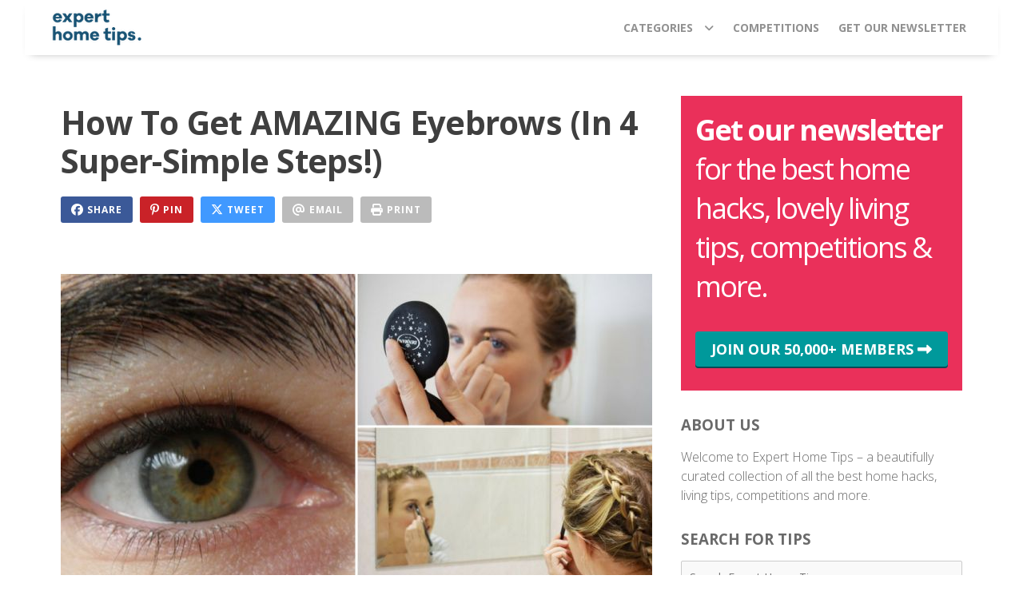

--- FILE ---
content_type: text/html; charset=UTF-8
request_url: https://experthometips.com/how-to-get-amazing-eyebrows-in-4-super-simple-steps
body_size: 34634
content:
<!DOCTYPE html>
<html lang="en-US">
    <head>
        <script async src="https://www.googletagmanager.com/gtag/js?id=G-012NRVTVG3"></script>
<script>
    window.dataLayer = window.dataLayer || [];
    function gtag(){dataLayer.push(arguments);}
    gtag('js', new Date());
        gtag('config', 'G-012NRVTVG3', {'anonymize_ip': true});
</script>


        <meta charset="UTF-8"><script type="text/javascript">(window.NREUM||(NREUM={})).init={privacy:{cookies_enabled:true},ajax:{deny_list:["bam.nr-data.net"]},feature_flags:["soft_nav"],distributed_tracing:{enabled:true}};(window.NREUM||(NREUM={})).loader_config={agentID:"1835049680",accountID:"537776",trustKey:"537776",xpid:"UQUAVlFVGwIGXVZXBQkEUVM=",licenseKey:"de0ee90519",applicationID:"1697528377",browserID:"1835049680"};;/*! For license information please see nr-loader-spa-1.308.0.min.js.LICENSE.txt */
(()=>{var e,t,r={384:(e,t,r)=>{"use strict";r.d(t,{NT:()=>a,US:()=>u,Zm:()=>o,bQ:()=>d,dV:()=>c,pV:()=>l});var n=r(6154),i=r(1863),s=r(1910);const a={beacon:"bam.nr-data.net",errorBeacon:"bam.nr-data.net"};function o(){return n.gm.NREUM||(n.gm.NREUM={}),void 0===n.gm.newrelic&&(n.gm.newrelic=n.gm.NREUM),n.gm.NREUM}function c(){let e=o();return e.o||(e.o={ST:n.gm.setTimeout,SI:n.gm.setImmediate||n.gm.setInterval,CT:n.gm.clearTimeout,XHR:n.gm.XMLHttpRequest,REQ:n.gm.Request,EV:n.gm.Event,PR:n.gm.Promise,MO:n.gm.MutationObserver,FETCH:n.gm.fetch,WS:n.gm.WebSocket},(0,s.i)(...Object.values(e.o))),e}function d(e,t){let r=o();r.initializedAgents??={},t.initializedAt={ms:(0,i.t)(),date:new Date},r.initializedAgents[e]=t}function u(e,t){o()[e]=t}function l(){return function(){let e=o();const t=e.info||{};e.info={beacon:a.beacon,errorBeacon:a.errorBeacon,...t}}(),function(){let e=o();const t=e.init||{};e.init={...t}}(),c(),function(){let e=o();const t=e.loader_config||{};e.loader_config={...t}}(),o()}},782:(e,t,r)=>{"use strict";r.d(t,{T:()=>n});const n=r(860).K7.pageViewTiming},860:(e,t,r)=>{"use strict";r.d(t,{$J:()=>u,K7:()=>c,P3:()=>d,XX:()=>i,Yy:()=>o,df:()=>s,qY:()=>n,v4:()=>a});const n="events",i="jserrors",s="browser/blobs",a="rum",o="browser/logs",c={ajax:"ajax",genericEvents:"generic_events",jserrors:i,logging:"logging",metrics:"metrics",pageAction:"page_action",pageViewEvent:"page_view_event",pageViewTiming:"page_view_timing",sessionReplay:"session_replay",sessionTrace:"session_trace",softNav:"soft_navigations",spa:"spa"},d={[c.pageViewEvent]:1,[c.pageViewTiming]:2,[c.metrics]:3,[c.jserrors]:4,[c.spa]:5,[c.ajax]:6,[c.sessionTrace]:7,[c.softNav]:8,[c.sessionReplay]:9,[c.logging]:10,[c.genericEvents]:11},u={[c.pageViewEvent]:a,[c.pageViewTiming]:n,[c.ajax]:n,[c.spa]:n,[c.softNav]:n,[c.metrics]:i,[c.jserrors]:i,[c.sessionTrace]:s,[c.sessionReplay]:s,[c.logging]:o,[c.genericEvents]:"ins"}},944:(e,t,r)=>{"use strict";r.d(t,{R:()=>i});var n=r(3241);function i(e,t){"function"==typeof console.debug&&(console.debug("New Relic Warning: https://github.com/newrelic/newrelic-browser-agent/blob/main/docs/warning-codes.md#".concat(e),t),(0,n.W)({agentIdentifier:null,drained:null,type:"data",name:"warn",feature:"warn",data:{code:e,secondary:t}}))}},993:(e,t,r)=>{"use strict";r.d(t,{A$:()=>s,ET:()=>a,TZ:()=>o,p_:()=>i});var n=r(860);const i={ERROR:"ERROR",WARN:"WARN",INFO:"INFO",DEBUG:"DEBUG",TRACE:"TRACE"},s={OFF:0,ERROR:1,WARN:2,INFO:3,DEBUG:4,TRACE:5},a="log",o=n.K7.logging},1541:(e,t,r)=>{"use strict";r.d(t,{U:()=>i,f:()=>n});const n={MFE:"MFE",BA:"BA"};function i(e,t){if(2!==t?.harvestEndpointVersion)return{};const r=t.agentRef.runtime.appMetadata.agents[0].entityGuid;return e?{"source.id":e.id,"source.name":e.name,"source.type":e.type,"parent.id":e.parent?.id||r,"parent.type":e.parent?.type||n.BA}:{"entity.guid":r,appId:t.agentRef.info.applicationID}}},1687:(e,t,r)=>{"use strict";r.d(t,{Ak:()=>d,Ze:()=>h,x3:()=>u});var n=r(3241),i=r(7836),s=r(3606),a=r(860),o=r(2646);const c={};function d(e,t){const r={staged:!1,priority:a.P3[t]||0};l(e),c[e].get(t)||c[e].set(t,r)}function u(e,t){e&&c[e]&&(c[e].get(t)&&c[e].delete(t),p(e,t,!1),c[e].size&&f(e))}function l(e){if(!e)throw new Error("agentIdentifier required");c[e]||(c[e]=new Map)}function h(e="",t="feature",r=!1){if(l(e),!e||!c[e].get(t)||r)return p(e,t);c[e].get(t).staged=!0,f(e)}function f(e){const t=Array.from(c[e]);t.every(([e,t])=>t.staged)&&(t.sort((e,t)=>e[1].priority-t[1].priority),t.forEach(([t])=>{c[e].delete(t),p(e,t)}))}function p(e,t,r=!0){const a=e?i.ee.get(e):i.ee,c=s.i.handlers;if(!a.aborted&&a.backlog&&c){if((0,n.W)({agentIdentifier:e,type:"lifecycle",name:"drain",feature:t}),r){const e=a.backlog[t],r=c[t];if(r){for(let t=0;e&&t<e.length;++t)g(e[t],r);Object.entries(r).forEach(([e,t])=>{Object.values(t||{}).forEach(t=>{t[0]?.on&&t[0]?.context()instanceof o.y&&t[0].on(e,t[1])})})}}a.isolatedBacklog||delete c[t],a.backlog[t]=null,a.emit("drain-"+t,[])}}function g(e,t){var r=e[1];Object.values(t[r]||{}).forEach(t=>{var r=e[0];if(t[0]===r){var n=t[1],i=e[3],s=e[2];n.apply(i,s)}})}},1738:(e,t,r)=>{"use strict";r.d(t,{U:()=>f,Y:()=>h});var n=r(3241),i=r(9908),s=r(1863),a=r(944),o=r(5701),c=r(3969),d=r(8362),u=r(860),l=r(4261);function h(e,t,r,s){const h=s||r;!h||h[e]&&h[e]!==d.d.prototype[e]||(h[e]=function(){(0,i.p)(c.xV,["API/"+e+"/called"],void 0,u.K7.metrics,r.ee),(0,n.W)({agentIdentifier:r.agentIdentifier,drained:!!o.B?.[r.agentIdentifier],type:"data",name:"api",feature:l.Pl+e,data:{}});try{return t.apply(this,arguments)}catch(e){(0,a.R)(23,e)}})}function f(e,t,r,n,a){const o=e.info;null===r?delete o.jsAttributes[t]:o.jsAttributes[t]=r,(a||null===r)&&(0,i.p)(l.Pl+n,[(0,s.t)(),t,r],void 0,"session",e.ee)}},1741:(e,t,r)=>{"use strict";r.d(t,{W:()=>s});var n=r(944),i=r(4261);class s{#e(e,...t){if(this[e]!==s.prototype[e])return this[e](...t);(0,n.R)(35,e)}addPageAction(e,t){return this.#e(i.hG,e,t)}register(e){return this.#e(i.eY,e)}recordCustomEvent(e,t){return this.#e(i.fF,e,t)}setPageViewName(e,t){return this.#e(i.Fw,e,t)}setCustomAttribute(e,t,r){return this.#e(i.cD,e,t,r)}noticeError(e,t){return this.#e(i.o5,e,t)}setUserId(e,t=!1){return this.#e(i.Dl,e,t)}setApplicationVersion(e){return this.#e(i.nb,e)}setErrorHandler(e){return this.#e(i.bt,e)}addRelease(e,t){return this.#e(i.k6,e,t)}log(e,t){return this.#e(i.$9,e,t)}start(){return this.#e(i.d3)}finished(e){return this.#e(i.BL,e)}recordReplay(){return this.#e(i.CH)}pauseReplay(){return this.#e(i.Tb)}addToTrace(e){return this.#e(i.U2,e)}setCurrentRouteName(e){return this.#e(i.PA,e)}interaction(e){return this.#e(i.dT,e)}wrapLogger(e,t,r){return this.#e(i.Wb,e,t,r)}measure(e,t){return this.#e(i.V1,e,t)}consent(e){return this.#e(i.Pv,e)}}},1863:(e,t,r)=>{"use strict";function n(){return Math.floor(performance.now())}r.d(t,{t:()=>n})},1910:(e,t,r)=>{"use strict";r.d(t,{i:()=>s});var n=r(944);const i=new Map;function s(...e){return e.every(e=>{if(i.has(e))return i.get(e);const t="function"==typeof e?e.toString():"",r=t.includes("[native code]"),s=t.includes("nrWrapper");return r||s||(0,n.R)(64,e?.name||t),i.set(e,r),r})}},2555:(e,t,r)=>{"use strict";r.d(t,{D:()=>o,f:()=>a});var n=r(384),i=r(8122);const s={beacon:n.NT.beacon,errorBeacon:n.NT.errorBeacon,licenseKey:void 0,applicationID:void 0,sa:void 0,queueTime:void 0,applicationTime:void 0,ttGuid:void 0,user:void 0,account:void 0,product:void 0,extra:void 0,jsAttributes:{},userAttributes:void 0,atts:void 0,transactionName:void 0,tNamePlain:void 0};function a(e){try{return!!e.licenseKey&&!!e.errorBeacon&&!!e.applicationID}catch(e){return!1}}const o=e=>(0,i.a)(e,s)},2614:(e,t,r)=>{"use strict";r.d(t,{BB:()=>a,H3:()=>n,g:()=>d,iL:()=>c,tS:()=>o,uh:()=>i,wk:()=>s});const n="NRBA",i="SESSION",s=144e5,a=18e5,o={STARTED:"session-started",PAUSE:"session-pause",RESET:"session-reset",RESUME:"session-resume",UPDATE:"session-update"},c={SAME_TAB:"same-tab",CROSS_TAB:"cross-tab"},d={OFF:0,FULL:1,ERROR:2}},2646:(e,t,r)=>{"use strict";r.d(t,{y:()=>n});class n{constructor(e){this.contextId=e}}},2843:(e,t,r)=>{"use strict";r.d(t,{G:()=>s,u:()=>i});var n=r(3878);function i(e,t=!1,r,i){(0,n.DD)("visibilitychange",function(){if(t)return void("hidden"===document.visibilityState&&e());e(document.visibilityState)},r,i)}function s(e,t,r){(0,n.sp)("pagehide",e,t,r)}},3241:(e,t,r)=>{"use strict";r.d(t,{W:()=>s});var n=r(6154);const i="newrelic";function s(e={}){try{n.gm.dispatchEvent(new CustomEvent(i,{detail:e}))}catch(e){}}},3304:(e,t,r)=>{"use strict";r.d(t,{A:()=>s});var n=r(7836);const i=()=>{const e=new WeakSet;return(t,r)=>{if("object"==typeof r&&null!==r){if(e.has(r))return;e.add(r)}return r}};function s(e){try{return JSON.stringify(e,i())??""}catch(e){try{n.ee.emit("internal-error",[e])}catch(e){}return""}}},3333:(e,t,r)=>{"use strict";r.d(t,{$v:()=>u,TZ:()=>n,Xh:()=>c,Zp:()=>i,kd:()=>d,mq:()=>o,nf:()=>a,qN:()=>s});const n=r(860).K7.genericEvents,i=["auxclick","click","copy","keydown","paste","scrollend"],s=["focus","blur"],a=4,o=1e3,c=2e3,d=["PageAction","UserAction","BrowserPerformance"],u={RESOURCES:"experimental.resources",REGISTER:"register"}},3434:(e,t,r)=>{"use strict";r.d(t,{Jt:()=>s,YM:()=>d});var n=r(7836),i=r(5607);const s="nr@original:".concat(i.W),a=50;var o=Object.prototype.hasOwnProperty,c=!1;function d(e,t){return e||(e=n.ee),r.inPlace=function(e,t,n,i,s){n||(n="");const a="-"===n.charAt(0);for(let o=0;o<t.length;o++){const c=t[o],d=e[c];l(d)||(e[c]=r(d,a?c+n:n,i,c,s))}},r.flag=s,r;function r(t,r,n,c,d){return l(t)?t:(r||(r=""),nrWrapper[s]=t,function(e,t,r){if(Object.defineProperty&&Object.keys)try{return Object.keys(e).forEach(function(r){Object.defineProperty(t,r,{get:function(){return e[r]},set:function(t){return e[r]=t,t}})}),t}catch(e){u([e],r)}for(var n in e)o.call(e,n)&&(t[n]=e[n])}(t,nrWrapper,e),nrWrapper);function nrWrapper(){var s,o,l,h;let f;try{o=this,s=[...arguments],l="function"==typeof n?n(s,o):n||{}}catch(t){u([t,"",[s,o,c],l],e)}i(r+"start",[s,o,c],l,d);const p=performance.now();let g;try{return h=t.apply(o,s),g=performance.now(),h}catch(e){throw g=performance.now(),i(r+"err",[s,o,e],l,d),f=e,f}finally{const e=g-p,t={start:p,end:g,duration:e,isLongTask:e>=a,methodName:c,thrownError:f};t.isLongTask&&i("long-task",[t,o],l,d),i(r+"end",[s,o,h],l,d)}}}function i(r,n,i,s){if(!c||t){var a=c;c=!0;try{e.emit(r,n,i,t,s)}catch(t){u([t,r,n,i],e)}c=a}}}function u(e,t){t||(t=n.ee);try{t.emit("internal-error",e)}catch(e){}}function l(e){return!(e&&"function"==typeof e&&e.apply&&!e[s])}},3606:(e,t,r)=>{"use strict";r.d(t,{i:()=>s});var n=r(9908);s.on=a;var i=s.handlers={};function s(e,t,r,s){a(s||n.d,i,e,t,r)}function a(e,t,r,i,s){s||(s="feature"),e||(e=n.d);var a=t[s]=t[s]||{};(a[r]=a[r]||[]).push([e,i])}},3738:(e,t,r)=>{"use strict";r.d(t,{He:()=>i,Kp:()=>o,Lc:()=>d,Rz:()=>u,TZ:()=>n,bD:()=>s,d3:()=>a,jx:()=>l,sl:()=>h,uP:()=>c});const n=r(860).K7.sessionTrace,i="bstResource",s="resource",a="-start",o="-end",c="fn"+a,d="fn"+o,u="pushState",l=1e3,h=3e4},3785:(e,t,r)=>{"use strict";r.d(t,{R:()=>c,b:()=>d});var n=r(9908),i=r(1863),s=r(860),a=r(3969),o=r(993);function c(e,t,r={},c=o.p_.INFO,d=!0,u,l=(0,i.t)()){(0,n.p)(a.xV,["API/logging/".concat(c.toLowerCase(),"/called")],void 0,s.K7.metrics,e),(0,n.p)(o.ET,[l,t,r,c,d,u],void 0,s.K7.logging,e)}function d(e){return"string"==typeof e&&Object.values(o.p_).some(t=>t===e.toUpperCase().trim())}},3878:(e,t,r)=>{"use strict";function n(e,t){return{capture:e,passive:!1,signal:t}}function i(e,t,r=!1,i){window.addEventListener(e,t,n(r,i))}function s(e,t,r=!1,i){document.addEventListener(e,t,n(r,i))}r.d(t,{DD:()=>s,jT:()=>n,sp:()=>i})},3962:(e,t,r)=>{"use strict";r.d(t,{AM:()=>a,O2:()=>l,OV:()=>s,Qu:()=>h,TZ:()=>c,ih:()=>f,pP:()=>o,t1:()=>u,tC:()=>i,wD:()=>d});var n=r(860);const i=["click","keydown","submit"],s="popstate",a="api",o="initialPageLoad",c=n.K7.softNav,d=5e3,u=500,l={INITIAL_PAGE_LOAD:"",ROUTE_CHANGE:1,UNSPECIFIED:2},h={INTERACTION:1,AJAX:2,CUSTOM_END:3,CUSTOM_TRACER:4},f={IP:"in progress",PF:"pending finish",FIN:"finished",CAN:"cancelled"}},3969:(e,t,r)=>{"use strict";r.d(t,{TZ:()=>n,XG:()=>o,rs:()=>i,xV:()=>a,z_:()=>s});const n=r(860).K7.metrics,i="sm",s="cm",a="storeSupportabilityMetrics",o="storeEventMetrics"},4234:(e,t,r)=>{"use strict";r.d(t,{W:()=>s});var n=r(7836),i=r(1687);class s{constructor(e,t){this.agentIdentifier=e,this.ee=n.ee.get(e),this.featureName=t,this.blocked=!1}deregisterDrain(){(0,i.x3)(this.agentIdentifier,this.featureName)}}},4261:(e,t,r)=>{"use strict";r.d(t,{$9:()=>u,BL:()=>c,CH:()=>p,Dl:()=>R,Fw:()=>w,PA:()=>v,Pl:()=>n,Pv:()=>A,Tb:()=>h,U2:()=>a,V1:()=>E,Wb:()=>T,bt:()=>y,cD:()=>b,d3:()=>x,dT:()=>d,eY:()=>g,fF:()=>f,hG:()=>s,hw:()=>i,k6:()=>o,nb:()=>m,o5:()=>l});const n="api-",i=n+"ixn-",s="addPageAction",a="addToTrace",o="addRelease",c="finished",d="interaction",u="log",l="noticeError",h="pauseReplay",f="recordCustomEvent",p="recordReplay",g="register",m="setApplicationVersion",v="setCurrentRouteName",b="setCustomAttribute",y="setErrorHandler",w="setPageViewName",R="setUserId",x="start",T="wrapLogger",E="measure",A="consent"},5205:(e,t,r)=>{"use strict";r.d(t,{j:()=>S});var n=r(384),i=r(1741);var s=r(2555),a=r(3333);const o=e=>{if(!e||"string"!=typeof e)return!1;try{document.createDocumentFragment().querySelector(e)}catch{return!1}return!0};var c=r(2614),d=r(944),u=r(8122);const l="[data-nr-mask]",h=e=>(0,u.a)(e,(()=>{const e={feature_flags:[],experimental:{allow_registered_children:!1,resources:!1},mask_selector:"*",block_selector:"[data-nr-block]",mask_input_options:{color:!1,date:!1,"datetime-local":!1,email:!1,month:!1,number:!1,range:!1,search:!1,tel:!1,text:!1,time:!1,url:!1,week:!1,textarea:!1,select:!1,password:!0}};return{ajax:{deny_list:void 0,block_internal:!0,enabled:!0,autoStart:!0},api:{get allow_registered_children(){return e.feature_flags.includes(a.$v.REGISTER)||e.experimental.allow_registered_children},set allow_registered_children(t){e.experimental.allow_registered_children=t},duplicate_registered_data:!1},browser_consent_mode:{enabled:!1},distributed_tracing:{enabled:void 0,exclude_newrelic_header:void 0,cors_use_newrelic_header:void 0,cors_use_tracecontext_headers:void 0,allowed_origins:void 0},get feature_flags(){return e.feature_flags},set feature_flags(t){e.feature_flags=t},generic_events:{enabled:!0,autoStart:!0},harvest:{interval:30},jserrors:{enabled:!0,autoStart:!0},logging:{enabled:!0,autoStart:!0},metrics:{enabled:!0,autoStart:!0},obfuscate:void 0,page_action:{enabled:!0},page_view_event:{enabled:!0,autoStart:!0},page_view_timing:{enabled:!0,autoStart:!0},performance:{capture_marks:!1,capture_measures:!1,capture_detail:!0,resources:{get enabled(){return e.feature_flags.includes(a.$v.RESOURCES)||e.experimental.resources},set enabled(t){e.experimental.resources=t},asset_types:[],first_party_domains:[],ignore_newrelic:!0}},privacy:{cookies_enabled:!0},proxy:{assets:void 0,beacon:void 0},session:{expiresMs:c.wk,inactiveMs:c.BB},session_replay:{autoStart:!0,enabled:!1,preload:!1,sampling_rate:10,error_sampling_rate:100,collect_fonts:!1,inline_images:!1,fix_stylesheets:!0,mask_all_inputs:!0,get mask_text_selector(){return e.mask_selector},set mask_text_selector(t){o(t)?e.mask_selector="".concat(t,",").concat(l):""===t||null===t?e.mask_selector=l:(0,d.R)(5,t)},get block_class(){return"nr-block"},get ignore_class(){return"nr-ignore"},get mask_text_class(){return"nr-mask"},get block_selector(){return e.block_selector},set block_selector(t){o(t)?e.block_selector+=",".concat(t):""!==t&&(0,d.R)(6,t)},get mask_input_options(){return e.mask_input_options},set mask_input_options(t){t&&"object"==typeof t?e.mask_input_options={...t,password:!0}:(0,d.R)(7,t)}},session_trace:{enabled:!0,autoStart:!0},soft_navigations:{enabled:!0,autoStart:!0},spa:{enabled:!0,autoStart:!0},ssl:void 0,user_actions:{enabled:!0,elementAttributes:["id","className","tagName","type"]}}})());var f=r(6154),p=r(9324);let g=0;const m={buildEnv:p.F3,distMethod:p.Xs,version:p.xv,originTime:f.WN},v={consented:!1},b={appMetadata:{},get consented(){return this.session?.state?.consent||v.consented},set consented(e){v.consented=e},customTransaction:void 0,denyList:void 0,disabled:!1,harvester:void 0,isolatedBacklog:!1,isRecording:!1,loaderType:void 0,maxBytes:3e4,obfuscator:void 0,onerror:void 0,ptid:void 0,releaseIds:{},session:void 0,timeKeeper:void 0,registeredEntities:[],jsAttributesMetadata:{bytes:0},get harvestCount(){return++g}},y=e=>{const t=(0,u.a)(e,b),r=Object.keys(m).reduce((e,t)=>(e[t]={value:m[t],writable:!1,configurable:!0,enumerable:!0},e),{});return Object.defineProperties(t,r)};var w=r(5701);const R=e=>{const t=e.startsWith("http");e+="/",r.p=t?e:"https://"+e};var x=r(7836),T=r(3241);const E={accountID:void 0,trustKey:void 0,agentID:void 0,licenseKey:void 0,applicationID:void 0,xpid:void 0},A=e=>(0,u.a)(e,E),_=new Set;function S(e,t={},r,a){let{init:o,info:c,loader_config:d,runtime:u={},exposed:l=!0}=t;if(!c){const e=(0,n.pV)();o=e.init,c=e.info,d=e.loader_config}e.init=h(o||{}),e.loader_config=A(d||{}),c.jsAttributes??={},f.bv&&(c.jsAttributes.isWorker=!0),e.info=(0,s.D)(c);const p=e.init,g=[c.beacon,c.errorBeacon];_.has(e.agentIdentifier)||(p.proxy.assets&&(R(p.proxy.assets),g.push(p.proxy.assets)),p.proxy.beacon&&g.push(p.proxy.beacon),e.beacons=[...g],function(e){const t=(0,n.pV)();Object.getOwnPropertyNames(i.W.prototype).forEach(r=>{const n=i.W.prototype[r];if("function"!=typeof n||"constructor"===n)return;let s=t[r];e[r]&&!1!==e.exposed&&"micro-agent"!==e.runtime?.loaderType&&(t[r]=(...t)=>{const n=e[r](...t);return s?s(...t):n})})}(e),(0,n.US)("activatedFeatures",w.B)),u.denyList=[...p.ajax.deny_list||[],...p.ajax.block_internal?g:[]],u.ptid=e.agentIdentifier,u.loaderType=r,e.runtime=y(u),_.has(e.agentIdentifier)||(e.ee=x.ee.get(e.agentIdentifier),e.exposed=l,(0,T.W)({agentIdentifier:e.agentIdentifier,drained:!!w.B?.[e.agentIdentifier],type:"lifecycle",name:"initialize",feature:void 0,data:e.config})),_.add(e.agentIdentifier)}},5270:(e,t,r)=>{"use strict";r.d(t,{Aw:()=>a,SR:()=>s,rF:()=>o});var n=r(384),i=r(7767);function s(e){return!!(0,n.dV)().o.MO&&(0,i.V)(e)&&!0===e?.session_trace.enabled}function a(e){return!0===e?.session_replay.preload&&s(e)}function o(e,t){try{if("string"==typeof t?.type){if("password"===t.type.toLowerCase())return"*".repeat(e?.length||0);if(void 0!==t?.dataset?.nrUnmask||t?.classList?.contains("nr-unmask"))return e}}catch(e){}return"string"==typeof e?e.replace(/[\S]/g,"*"):"*".repeat(e?.length||0)}},5289:(e,t,r)=>{"use strict";r.d(t,{GG:()=>a,Qr:()=>c,sB:()=>o});var n=r(3878),i=r(6389);function s(){return"undefined"==typeof document||"complete"===document.readyState}function a(e,t){if(s())return e();const r=(0,i.J)(e),a=setInterval(()=>{s()&&(clearInterval(a),r())},500);(0,n.sp)("load",r,t)}function o(e){if(s())return e();(0,n.DD)("DOMContentLoaded",e)}function c(e){if(s())return e();(0,n.sp)("popstate",e)}},5607:(e,t,r)=>{"use strict";r.d(t,{W:()=>n});const n=(0,r(9566).bz)()},5701:(e,t,r)=>{"use strict";r.d(t,{B:()=>s,t:()=>a});var n=r(3241);const i=new Set,s={};function a(e,t){const r=t.agentIdentifier;s[r]??={},e&&"object"==typeof e&&(i.has(r)||(t.ee.emit("rumresp",[e]),s[r]=e,i.add(r),(0,n.W)({agentIdentifier:r,loaded:!0,drained:!0,type:"lifecycle",name:"load",feature:void 0,data:e})))}},6154:(e,t,r)=>{"use strict";r.d(t,{OF:()=>d,RI:()=>i,WN:()=>h,bv:()=>s,eN:()=>f,gm:()=>a,lR:()=>l,m:()=>c,mw:()=>o,sb:()=>u});var n=r(1863);const i="undefined"!=typeof window&&!!window.document,s="undefined"!=typeof WorkerGlobalScope&&("undefined"!=typeof self&&self instanceof WorkerGlobalScope&&self.navigator instanceof WorkerNavigator||"undefined"!=typeof globalThis&&globalThis instanceof WorkerGlobalScope&&globalThis.navigator instanceof WorkerNavigator),a=i?window:"undefined"!=typeof WorkerGlobalScope&&("undefined"!=typeof self&&self instanceof WorkerGlobalScope&&self||"undefined"!=typeof globalThis&&globalThis instanceof WorkerGlobalScope&&globalThis),o=Boolean("hidden"===a?.document?.visibilityState),c=""+a?.location,d=/iPad|iPhone|iPod/.test(a.navigator?.userAgent),u=d&&"undefined"==typeof SharedWorker,l=(()=>{const e=a.navigator?.userAgent?.match(/Firefox[/\s](\d+\.\d+)/);return Array.isArray(e)&&e.length>=2?+e[1]:0})(),h=Date.now()-(0,n.t)(),f=()=>"undefined"!=typeof PerformanceNavigationTiming&&a?.performance?.getEntriesByType("navigation")?.[0]?.responseStart},6344:(e,t,r)=>{"use strict";r.d(t,{BB:()=>u,Qb:()=>l,TZ:()=>i,Ug:()=>a,Vh:()=>s,_s:()=>o,bc:()=>d,yP:()=>c});var n=r(2614);const i=r(860).K7.sessionReplay,s="errorDuringReplay",a=.12,o={DomContentLoaded:0,Load:1,FullSnapshot:2,IncrementalSnapshot:3,Meta:4,Custom:5},c={[n.g.ERROR]:15e3,[n.g.FULL]:3e5,[n.g.OFF]:0},d={RESET:{message:"Session was reset",sm:"Reset"},IMPORT:{message:"Recorder failed to import",sm:"Import"},TOO_MANY:{message:"429: Too Many Requests",sm:"Too-Many"},TOO_BIG:{message:"Payload was too large",sm:"Too-Big"},CROSS_TAB:{message:"Session Entity was set to OFF on another tab",sm:"Cross-Tab"},ENTITLEMENTS:{message:"Session Replay is not allowed and will not be started",sm:"Entitlement"}},u=5e3,l={API:"api",RESUME:"resume",SWITCH_TO_FULL:"switchToFull",INITIALIZE:"initialize",PRELOAD:"preload"}},6389:(e,t,r)=>{"use strict";function n(e,t=500,r={}){const n=r?.leading||!1;let i;return(...r)=>{n&&void 0===i&&(e.apply(this,r),i=setTimeout(()=>{i=clearTimeout(i)},t)),n||(clearTimeout(i),i=setTimeout(()=>{e.apply(this,r)},t))}}function i(e){let t=!1;return(...r)=>{t||(t=!0,e.apply(this,r))}}r.d(t,{J:()=>i,s:()=>n})},6630:(e,t,r)=>{"use strict";r.d(t,{T:()=>n});const n=r(860).K7.pageViewEvent},6774:(e,t,r)=>{"use strict";r.d(t,{T:()=>n});const n=r(860).K7.jserrors},7295:(e,t,r)=>{"use strict";r.d(t,{Xv:()=>a,gX:()=>i,iW:()=>s});var n=[];function i(e){if(!e||s(e))return!1;if(0===n.length)return!0;if("*"===n[0].hostname)return!1;for(var t=0;t<n.length;t++){var r=n[t];if(r.hostname.test(e.hostname)&&r.pathname.test(e.pathname))return!1}return!0}function s(e){return void 0===e.hostname}function a(e){if(n=[],e&&e.length)for(var t=0;t<e.length;t++){let r=e[t];if(!r)continue;if("*"===r)return void(n=[{hostname:"*"}]);0===r.indexOf("http://")?r=r.substring(7):0===r.indexOf("https://")&&(r=r.substring(8));const i=r.indexOf("/");let s,a;i>0?(s=r.substring(0,i),a=r.substring(i)):(s=r,a="*");let[c]=s.split(":");n.push({hostname:o(c),pathname:o(a,!0)})}}function o(e,t=!1){const r=e.replace(/[.+?^${}()|[\]\\]/g,e=>"\\"+e).replace(/\*/g,".*?");return new RegExp((t?"^":"")+r+"$")}},7485:(e,t,r)=>{"use strict";r.d(t,{D:()=>i});var n=r(6154);function i(e){if(0===(e||"").indexOf("data:"))return{protocol:"data"};try{const t=new URL(e,location.href),r={port:t.port,hostname:t.hostname,pathname:t.pathname,search:t.search,protocol:t.protocol.slice(0,t.protocol.indexOf(":")),sameOrigin:t.protocol===n.gm?.location?.protocol&&t.host===n.gm?.location?.host};return r.port&&""!==r.port||("http:"===t.protocol&&(r.port="80"),"https:"===t.protocol&&(r.port="443")),r.pathname&&""!==r.pathname?r.pathname.startsWith("/")||(r.pathname="/".concat(r.pathname)):r.pathname="/",r}catch(e){return{}}}},7699:(e,t,r)=>{"use strict";r.d(t,{It:()=>s,KC:()=>o,No:()=>i,qh:()=>a});var n=r(860);const i=16e3,s=1e6,a="SESSION_ERROR",o={[n.K7.logging]:!0,[n.K7.genericEvents]:!1,[n.K7.jserrors]:!1,[n.K7.ajax]:!1}},7767:(e,t,r)=>{"use strict";r.d(t,{V:()=>i});var n=r(6154);const i=e=>n.RI&&!0===e?.privacy.cookies_enabled},7836:(e,t,r)=>{"use strict";r.d(t,{P:()=>o,ee:()=>c});var n=r(384),i=r(8990),s=r(2646),a=r(5607);const o="nr@context:".concat(a.W),c=function e(t,r){var n={},a={},u={},l=!1;try{l=16===r.length&&d.initializedAgents?.[r]?.runtime.isolatedBacklog}catch(e){}var h={on:p,addEventListener:p,removeEventListener:function(e,t){var r=n[e];if(!r)return;for(var i=0;i<r.length;i++)r[i]===t&&r.splice(i,1)},emit:function(e,r,n,i,s){!1!==s&&(s=!0);if(c.aborted&&!i)return;t&&s&&t.emit(e,r,n);var o=f(n);g(e).forEach(e=>{e.apply(o,r)});var d=v()[a[e]];d&&d.push([h,e,r,o]);return o},get:m,listeners:g,context:f,buffer:function(e,t){const r=v();if(t=t||"feature",h.aborted)return;Object.entries(e||{}).forEach(([e,n])=>{a[n]=t,t in r||(r[t]=[])})},abort:function(){h._aborted=!0,Object.keys(h.backlog).forEach(e=>{delete h.backlog[e]})},isBuffering:function(e){return!!v()[a[e]]},debugId:r,backlog:l?{}:t&&"object"==typeof t.backlog?t.backlog:{},isolatedBacklog:l};return Object.defineProperty(h,"aborted",{get:()=>{let e=h._aborted||!1;return e||(t&&(e=t.aborted),e)}}),h;function f(e){return e&&e instanceof s.y?e:e?(0,i.I)(e,o,()=>new s.y(o)):new s.y(o)}function p(e,t){n[e]=g(e).concat(t)}function g(e){return n[e]||[]}function m(t){return u[t]=u[t]||e(h,t)}function v(){return h.backlog}}(void 0,"globalEE"),d=(0,n.Zm)();d.ee||(d.ee=c)},8122:(e,t,r)=>{"use strict";r.d(t,{a:()=>i});var n=r(944);function i(e,t){try{if(!e||"object"!=typeof e)return(0,n.R)(3);if(!t||"object"!=typeof t)return(0,n.R)(4);const r=Object.create(Object.getPrototypeOf(t),Object.getOwnPropertyDescriptors(t)),s=0===Object.keys(r).length?e:r;for(let a in s)if(void 0!==e[a])try{if(null===e[a]){r[a]=null;continue}Array.isArray(e[a])&&Array.isArray(t[a])?r[a]=Array.from(new Set([...e[a],...t[a]])):"object"==typeof e[a]&&"object"==typeof t[a]?r[a]=i(e[a],t[a]):r[a]=e[a]}catch(e){r[a]||(0,n.R)(1,e)}return r}catch(e){(0,n.R)(2,e)}}},8139:(e,t,r)=>{"use strict";r.d(t,{u:()=>h});var n=r(7836),i=r(3434),s=r(8990),a=r(6154);const o={},c=a.gm.XMLHttpRequest,d="addEventListener",u="removeEventListener",l="nr@wrapped:".concat(n.P);function h(e){var t=function(e){return(e||n.ee).get("events")}(e);if(o[t.debugId]++)return t;o[t.debugId]=1;var r=(0,i.YM)(t,!0);function h(e){r.inPlace(e,[d,u],"-",p)}function p(e,t){return e[1]}return"getPrototypeOf"in Object&&(a.RI&&f(document,h),c&&f(c.prototype,h),f(a.gm,h)),t.on(d+"-start",function(e,t){var n=e[1];if(null!==n&&("function"==typeof n||"object"==typeof n)&&"newrelic"!==e[0]){var i=(0,s.I)(n,l,function(){var e={object:function(){if("function"!=typeof n.handleEvent)return;return n.handleEvent.apply(n,arguments)},function:n}[typeof n];return e?r(e,"fn-",null,e.name||"anonymous"):n});this.wrapped=e[1]=i}}),t.on(u+"-start",function(e){e[1]=this.wrapped||e[1]}),t}function f(e,t,...r){let n=e;for(;"object"==typeof n&&!Object.prototype.hasOwnProperty.call(n,d);)n=Object.getPrototypeOf(n);n&&t(n,...r)}},8362:(e,t,r)=>{"use strict";r.d(t,{d:()=>s});var n=r(9566),i=r(1741);class s extends i.W{agentIdentifier=(0,n.LA)(16)}},8374:(e,t,r)=>{r.nc=(()=>{try{return document?.currentScript?.nonce}catch(e){}return""})()},8990:(e,t,r)=>{"use strict";r.d(t,{I:()=>i});var n=Object.prototype.hasOwnProperty;function i(e,t,r){if(n.call(e,t))return e[t];var i=r();if(Object.defineProperty&&Object.keys)try{return Object.defineProperty(e,t,{value:i,writable:!0,enumerable:!1}),i}catch(e){}return e[t]=i,i}},9119:(e,t,r)=>{"use strict";r.d(t,{L:()=>s});var n=/([^?#]*)[^#]*(#[^?]*|$).*/,i=/([^?#]*)().*/;function s(e,t){return e?e.replace(t?n:i,"$1$2"):e}},9300:(e,t,r)=>{"use strict";r.d(t,{T:()=>n});const n=r(860).K7.ajax},9324:(e,t,r)=>{"use strict";r.d(t,{AJ:()=>a,F3:()=>i,Xs:()=>s,Yq:()=>o,xv:()=>n});const n="1.308.0",i="PROD",s="CDN",a="@newrelic/rrweb",o="1.0.1"},9566:(e,t,r)=>{"use strict";r.d(t,{LA:()=>o,ZF:()=>c,bz:()=>a,el:()=>d});var n=r(6154);const i="xxxxxxxx-xxxx-4xxx-yxxx-xxxxxxxxxxxx";function s(e,t){return e?15&e[t]:16*Math.random()|0}function a(){const e=n.gm?.crypto||n.gm?.msCrypto;let t,r=0;return e&&e.getRandomValues&&(t=e.getRandomValues(new Uint8Array(30))),i.split("").map(e=>"x"===e?s(t,r++).toString(16):"y"===e?(3&s()|8).toString(16):e).join("")}function o(e){const t=n.gm?.crypto||n.gm?.msCrypto;let r,i=0;t&&t.getRandomValues&&(r=t.getRandomValues(new Uint8Array(e)));const a=[];for(var o=0;o<e;o++)a.push(s(r,i++).toString(16));return a.join("")}function c(){return o(16)}function d(){return o(32)}},9908:(e,t,r)=>{"use strict";r.d(t,{d:()=>n,p:()=>i});var n=r(7836).ee.get("handle");function i(e,t,r,i,s){s?(s.buffer([e],i),s.emit(e,t,r)):(n.buffer([e],i),n.emit(e,t,r))}}},n={};function i(e){var t=n[e];if(void 0!==t)return t.exports;var s=n[e]={exports:{}};return r[e](s,s.exports,i),s.exports}i.m=r,i.d=(e,t)=>{for(var r in t)i.o(t,r)&&!i.o(e,r)&&Object.defineProperty(e,r,{enumerable:!0,get:t[r]})},i.f={},i.e=e=>Promise.all(Object.keys(i.f).reduce((t,r)=>(i.f[r](e,t),t),[])),i.u=e=>({212:"nr-spa-compressor",249:"nr-spa-recorder",478:"nr-spa"}[e]+"-1.308.0.min.js"),i.o=(e,t)=>Object.prototype.hasOwnProperty.call(e,t),e={},t="NRBA-1.308.0.PROD:",i.l=(r,n,s,a)=>{if(e[r])e[r].push(n);else{var o,c;if(void 0!==s)for(var d=document.getElementsByTagName("script"),u=0;u<d.length;u++){var l=d[u];if(l.getAttribute("src")==r||l.getAttribute("data-webpack")==t+s){o=l;break}}if(!o){c=!0;var h={478:"sha512-RSfSVnmHk59T/uIPbdSE0LPeqcEdF4/+XhfJdBuccH5rYMOEZDhFdtnh6X6nJk7hGpzHd9Ujhsy7lZEz/ORYCQ==",249:"sha512-ehJXhmntm85NSqW4MkhfQqmeKFulra3klDyY0OPDUE+sQ3GokHlPh1pmAzuNy//3j4ac6lzIbmXLvGQBMYmrkg==",212:"sha512-B9h4CR46ndKRgMBcK+j67uSR2RCnJfGefU+A7FrgR/k42ovXy5x/MAVFiSvFxuVeEk/pNLgvYGMp1cBSK/G6Fg=="};(o=document.createElement("script")).charset="utf-8",i.nc&&o.setAttribute("nonce",i.nc),o.setAttribute("data-webpack",t+s),o.src=r,0!==o.src.indexOf(window.location.origin+"/")&&(o.crossOrigin="anonymous"),h[a]&&(o.integrity=h[a])}e[r]=[n];var f=(t,n)=>{o.onerror=o.onload=null,clearTimeout(p);var i=e[r];if(delete e[r],o.parentNode&&o.parentNode.removeChild(o),i&&i.forEach(e=>e(n)),t)return t(n)},p=setTimeout(f.bind(null,void 0,{type:"timeout",target:o}),12e4);o.onerror=f.bind(null,o.onerror),o.onload=f.bind(null,o.onload),c&&document.head.appendChild(o)}},i.r=e=>{"undefined"!=typeof Symbol&&Symbol.toStringTag&&Object.defineProperty(e,Symbol.toStringTag,{value:"Module"}),Object.defineProperty(e,"__esModule",{value:!0})},i.p="https://js-agent.newrelic.com/",(()=>{var e={38:0,788:0};i.f.j=(t,r)=>{var n=i.o(e,t)?e[t]:void 0;if(0!==n)if(n)r.push(n[2]);else{var s=new Promise((r,i)=>n=e[t]=[r,i]);r.push(n[2]=s);var a=i.p+i.u(t),o=new Error;i.l(a,r=>{if(i.o(e,t)&&(0!==(n=e[t])&&(e[t]=void 0),n)){var s=r&&("load"===r.type?"missing":r.type),a=r&&r.target&&r.target.src;o.message="Loading chunk "+t+" failed: ("+s+": "+a+")",o.name="ChunkLoadError",o.type=s,o.request=a,n[1](o)}},"chunk-"+t,t)}};var t=(t,r)=>{var n,s,[a,o,c]=r,d=0;if(a.some(t=>0!==e[t])){for(n in o)i.o(o,n)&&(i.m[n]=o[n]);if(c)c(i)}for(t&&t(r);d<a.length;d++)s=a[d],i.o(e,s)&&e[s]&&e[s][0](),e[s]=0},r=self["webpackChunk:NRBA-1.308.0.PROD"]=self["webpackChunk:NRBA-1.308.0.PROD"]||[];r.forEach(t.bind(null,0)),r.push=t.bind(null,r.push.bind(r))})(),(()=>{"use strict";i(8374);var e=i(8362),t=i(860);const r=Object.values(t.K7);var n=i(5205);var s=i(9908),a=i(1863),o=i(4261),c=i(1738);var d=i(1687),u=i(4234),l=i(5289),h=i(6154),f=i(944),p=i(5270),g=i(7767),m=i(6389),v=i(7699);class b extends u.W{constructor(e,t){super(e.agentIdentifier,t),this.agentRef=e,this.abortHandler=void 0,this.featAggregate=void 0,this.loadedSuccessfully=void 0,this.onAggregateImported=new Promise(e=>{this.loadedSuccessfully=e}),this.deferred=Promise.resolve(),!1===e.init[this.featureName].autoStart?this.deferred=new Promise((t,r)=>{this.ee.on("manual-start-all",(0,m.J)(()=>{(0,d.Ak)(e.agentIdentifier,this.featureName),t()}))}):(0,d.Ak)(e.agentIdentifier,t)}importAggregator(e,t,r={}){if(this.featAggregate)return;const n=async()=>{let n;await this.deferred;try{if((0,g.V)(e.init)){const{setupAgentSession:t}=await i.e(478).then(i.bind(i,8766));n=t(e)}}catch(e){(0,f.R)(20,e),this.ee.emit("internal-error",[e]),(0,s.p)(v.qh,[e],void 0,this.featureName,this.ee)}try{if(!this.#t(this.featureName,n,e.init))return(0,d.Ze)(this.agentIdentifier,this.featureName),void this.loadedSuccessfully(!1);const{Aggregate:i}=await t();this.featAggregate=new i(e,r),e.runtime.harvester.initializedAggregates.push(this.featAggregate),this.loadedSuccessfully(!0)}catch(e){(0,f.R)(34,e),this.abortHandler?.(),(0,d.Ze)(this.agentIdentifier,this.featureName,!0),this.loadedSuccessfully(!1),this.ee&&this.ee.abort()}};h.RI?(0,l.GG)(()=>n(),!0):n()}#t(e,r,n){if(this.blocked)return!1;switch(e){case t.K7.sessionReplay:return(0,p.SR)(n)&&!!r;case t.K7.sessionTrace:return!!r;default:return!0}}}var y=i(6630),w=i(2614),R=i(3241);class x extends b{static featureName=y.T;constructor(e){var t;super(e,y.T),this.setupInspectionEvents(e.agentIdentifier),t=e,(0,c.Y)(o.Fw,function(e,r){"string"==typeof e&&("/"!==e.charAt(0)&&(e="/"+e),t.runtime.customTransaction=(r||"http://custom.transaction")+e,(0,s.p)(o.Pl+o.Fw,[(0,a.t)()],void 0,void 0,t.ee))},t),this.importAggregator(e,()=>i.e(478).then(i.bind(i,2467)))}setupInspectionEvents(e){const t=(t,r)=>{t&&(0,R.W)({agentIdentifier:e,timeStamp:t.timeStamp,loaded:"complete"===t.target.readyState,type:"window",name:r,data:t.target.location+""})};(0,l.sB)(e=>{t(e,"DOMContentLoaded")}),(0,l.GG)(e=>{t(e,"load")}),(0,l.Qr)(e=>{t(e,"navigate")}),this.ee.on(w.tS.UPDATE,(t,r)=>{(0,R.W)({agentIdentifier:e,type:"lifecycle",name:"session",data:r})})}}var T=i(384);class E extends e.d{constructor(e){var t;(super(),h.gm)?(this.features={},(0,T.bQ)(this.agentIdentifier,this),this.desiredFeatures=new Set(e.features||[]),this.desiredFeatures.add(x),(0,n.j)(this,e,e.loaderType||"agent"),t=this,(0,c.Y)(o.cD,function(e,r,n=!1){if("string"==typeof e){if(["string","number","boolean"].includes(typeof r)||null===r)return(0,c.U)(t,e,r,o.cD,n);(0,f.R)(40,typeof r)}else(0,f.R)(39,typeof e)},t),function(e){(0,c.Y)(o.Dl,function(t,r=!1){if("string"!=typeof t&&null!==t)return void(0,f.R)(41,typeof t);const n=e.info.jsAttributes["enduser.id"];r&&null!=n&&n!==t?(0,s.p)(o.Pl+"setUserIdAndResetSession",[t],void 0,"session",e.ee):(0,c.U)(e,"enduser.id",t,o.Dl,!0)},e)}(this),function(e){(0,c.Y)(o.nb,function(t){if("string"==typeof t||null===t)return(0,c.U)(e,"application.version",t,o.nb,!1);(0,f.R)(42,typeof t)},e)}(this),function(e){(0,c.Y)(o.d3,function(){e.ee.emit("manual-start-all")},e)}(this),function(e){(0,c.Y)(o.Pv,function(t=!0){if("boolean"==typeof t){if((0,s.p)(o.Pl+o.Pv,[t],void 0,"session",e.ee),e.runtime.consented=t,t){const t=e.features.page_view_event;t.onAggregateImported.then(e=>{const r=t.featAggregate;e&&!r.sentRum&&r.sendRum()})}}else(0,f.R)(65,typeof t)},e)}(this),this.run()):(0,f.R)(21)}get config(){return{info:this.info,init:this.init,loader_config:this.loader_config,runtime:this.runtime}}get api(){return this}run(){try{const e=function(e){const t={};return r.forEach(r=>{t[r]=!!e[r]?.enabled}),t}(this.init),n=[...this.desiredFeatures];n.sort((e,r)=>t.P3[e.featureName]-t.P3[r.featureName]),n.forEach(r=>{if(!e[r.featureName]&&r.featureName!==t.K7.pageViewEvent)return;if(r.featureName===t.K7.spa)return void(0,f.R)(67);const n=function(e){switch(e){case t.K7.ajax:return[t.K7.jserrors];case t.K7.sessionTrace:return[t.K7.ajax,t.K7.pageViewEvent];case t.K7.sessionReplay:return[t.K7.sessionTrace];case t.K7.pageViewTiming:return[t.K7.pageViewEvent];default:return[]}}(r.featureName).filter(e=>!(e in this.features));n.length>0&&(0,f.R)(36,{targetFeature:r.featureName,missingDependencies:n}),this.features[r.featureName]=new r(this)})}catch(e){(0,f.R)(22,e);for(const e in this.features)this.features[e].abortHandler?.();const t=(0,T.Zm)();delete t.initializedAgents[this.agentIdentifier]?.features,delete this.sharedAggregator;return t.ee.get(this.agentIdentifier).abort(),!1}}}var A=i(2843),_=i(782);class S extends b{static featureName=_.T;constructor(e){super(e,_.T),h.RI&&((0,A.u)(()=>(0,s.p)("docHidden",[(0,a.t)()],void 0,_.T,this.ee),!0),(0,A.G)(()=>(0,s.p)("winPagehide",[(0,a.t)()],void 0,_.T,this.ee)),this.importAggregator(e,()=>i.e(478).then(i.bind(i,9917))))}}var O=i(3969);class I extends b{static featureName=O.TZ;constructor(e){super(e,O.TZ),h.RI&&document.addEventListener("securitypolicyviolation",e=>{(0,s.p)(O.xV,["Generic/CSPViolation/Detected"],void 0,this.featureName,this.ee)}),this.importAggregator(e,()=>i.e(478).then(i.bind(i,6555)))}}var N=i(6774),P=i(3878),k=i(3304);class D{constructor(e,t,r,n,i){this.name="UncaughtError",this.message="string"==typeof e?e:(0,k.A)(e),this.sourceURL=t,this.line=r,this.column=n,this.__newrelic=i}}function C(e){return M(e)?e:new D(void 0!==e?.message?e.message:e,e?.filename||e?.sourceURL,e?.lineno||e?.line,e?.colno||e?.col,e?.__newrelic,e?.cause)}function j(e){const t="Unhandled Promise Rejection: ";if(!e?.reason)return;if(M(e.reason)){try{e.reason.message.startsWith(t)||(e.reason.message=t+e.reason.message)}catch(e){}return C(e.reason)}const r=C(e.reason);return(r.message||"").startsWith(t)||(r.message=t+r.message),r}function L(e){if(e.error instanceof SyntaxError&&!/:\d+$/.test(e.error.stack?.trim())){const t=new D(e.message,e.filename,e.lineno,e.colno,e.error.__newrelic,e.cause);return t.name=SyntaxError.name,t}return M(e.error)?e.error:C(e)}function M(e){return e instanceof Error&&!!e.stack}function H(e,r,n,i,o=(0,a.t)()){"string"==typeof e&&(e=new Error(e)),(0,s.p)("err",[e,o,!1,r,n.runtime.isRecording,void 0,i],void 0,t.K7.jserrors,n.ee),(0,s.p)("uaErr",[],void 0,t.K7.genericEvents,n.ee)}var B=i(1541),K=i(993),W=i(3785);function U(e,{customAttributes:t={},level:r=K.p_.INFO}={},n,i,s=(0,a.t)()){(0,W.R)(n.ee,e,t,r,!1,i,s)}function F(e,r,n,i,c=(0,a.t)()){(0,s.p)(o.Pl+o.hG,[c,e,r,i],void 0,t.K7.genericEvents,n.ee)}function V(e,r,n,i,c=(0,a.t)()){const{start:d,end:u,customAttributes:l}=r||{},h={customAttributes:l||{}};if("object"!=typeof h.customAttributes||"string"!=typeof e||0===e.length)return void(0,f.R)(57);const p=(e,t)=>null==e?t:"number"==typeof e?e:e instanceof PerformanceMark?e.startTime:Number.NaN;if(h.start=p(d,0),h.end=p(u,c),Number.isNaN(h.start)||Number.isNaN(h.end))(0,f.R)(57);else{if(h.duration=h.end-h.start,!(h.duration<0))return(0,s.p)(o.Pl+o.V1,[h,e,i],void 0,t.K7.genericEvents,n.ee),h;(0,f.R)(58)}}function G(e,r={},n,i,c=(0,a.t)()){(0,s.p)(o.Pl+o.fF,[c,e,r,i],void 0,t.K7.genericEvents,n.ee)}function z(e){(0,c.Y)(o.eY,function(t){return Y(e,t)},e)}function Y(e,r,n){(0,f.R)(54,"newrelic.register"),r||={},r.type=B.f.MFE,r.licenseKey||=e.info.licenseKey,r.blocked=!1,r.parent=n||{},Array.isArray(r.tags)||(r.tags=[]);const i={};r.tags.forEach(e=>{"name"!==e&&"id"!==e&&(i["source.".concat(e)]=!0)}),r.isolated??=!0;let o=()=>{};const c=e.runtime.registeredEntities;if(!r.isolated){const e=c.find(({metadata:{target:{id:e}}})=>e===r.id&&!r.isolated);if(e)return e}const d=e=>{r.blocked=!0,o=e};function u(e){return"string"==typeof e&&!!e.trim()&&e.trim().length<501||"number"==typeof e}e.init.api.allow_registered_children||d((0,m.J)(()=>(0,f.R)(55))),u(r.id)&&u(r.name)||d((0,m.J)(()=>(0,f.R)(48,r)));const l={addPageAction:(t,n={})=>g(F,[t,{...i,...n},e],r),deregister:()=>{d((0,m.J)(()=>(0,f.R)(68)))},log:(t,n={})=>g(U,[t,{...n,customAttributes:{...i,...n.customAttributes||{}}},e],r),measure:(t,n={})=>g(V,[t,{...n,customAttributes:{...i,...n.customAttributes||{}}},e],r),noticeError:(t,n={})=>g(H,[t,{...i,...n},e],r),register:(t={})=>g(Y,[e,t],l.metadata.target),recordCustomEvent:(t,n={})=>g(G,[t,{...i,...n},e],r),setApplicationVersion:e=>p("application.version",e),setCustomAttribute:(e,t)=>p(e,t),setUserId:e=>p("enduser.id",e),metadata:{customAttributes:i,target:r}},h=()=>(r.blocked&&o(),r.blocked);h()||c.push(l);const p=(e,t)=>{h()||(i[e]=t)},g=(r,n,i)=>{if(h())return;const o=(0,a.t)();(0,s.p)(O.xV,["API/register/".concat(r.name,"/called")],void 0,t.K7.metrics,e.ee);try{if(e.init.api.duplicate_registered_data&&"register"!==r.name){let e=n;if(n[1]instanceof Object){const t={"child.id":i.id,"child.type":i.type};e="customAttributes"in n[1]?[n[0],{...n[1],customAttributes:{...n[1].customAttributes,...t}},...n.slice(2)]:[n[0],{...n[1],...t},...n.slice(2)]}r(...e,void 0,o)}return r(...n,i,o)}catch(e){(0,f.R)(50,e)}};return l}class Z extends b{static featureName=N.T;constructor(e){var t;super(e,N.T),t=e,(0,c.Y)(o.o5,(e,r)=>H(e,r,t),t),function(e){(0,c.Y)(o.bt,function(t){e.runtime.onerror=t},e)}(e),function(e){let t=0;(0,c.Y)(o.k6,function(e,r){++t>10||(this.runtime.releaseIds[e.slice(-200)]=(""+r).slice(-200))},e)}(e),z(e);try{this.removeOnAbort=new AbortController}catch(e){}this.ee.on("internal-error",(t,r)=>{this.abortHandler&&(0,s.p)("ierr",[C(t),(0,a.t)(),!0,{},e.runtime.isRecording,r],void 0,this.featureName,this.ee)}),h.gm.addEventListener("unhandledrejection",t=>{this.abortHandler&&(0,s.p)("err",[j(t),(0,a.t)(),!1,{unhandledPromiseRejection:1},e.runtime.isRecording],void 0,this.featureName,this.ee)},(0,P.jT)(!1,this.removeOnAbort?.signal)),h.gm.addEventListener("error",t=>{this.abortHandler&&(0,s.p)("err",[L(t),(0,a.t)(),!1,{},e.runtime.isRecording],void 0,this.featureName,this.ee)},(0,P.jT)(!1,this.removeOnAbort?.signal)),this.abortHandler=this.#r,this.importAggregator(e,()=>i.e(478).then(i.bind(i,2176)))}#r(){this.removeOnAbort?.abort(),this.abortHandler=void 0}}var q=i(8990);let X=1;function J(e){const t=typeof e;return!e||"object"!==t&&"function"!==t?-1:e===h.gm?0:(0,q.I)(e,"nr@id",function(){return X++})}function Q(e){if("string"==typeof e&&e.length)return e.length;if("object"==typeof e){if("undefined"!=typeof ArrayBuffer&&e instanceof ArrayBuffer&&e.byteLength)return e.byteLength;if("undefined"!=typeof Blob&&e instanceof Blob&&e.size)return e.size;if(!("undefined"!=typeof FormData&&e instanceof FormData))try{return(0,k.A)(e).length}catch(e){return}}}var ee=i(8139),te=i(7836),re=i(3434);const ne={},ie=["open","send"];function se(e){var t=e||te.ee;const r=function(e){return(e||te.ee).get("xhr")}(t);if(void 0===h.gm.XMLHttpRequest)return r;if(ne[r.debugId]++)return r;ne[r.debugId]=1,(0,ee.u)(t);var n=(0,re.YM)(r),i=h.gm.XMLHttpRequest,s=h.gm.MutationObserver,a=h.gm.Promise,o=h.gm.setInterval,c="readystatechange",d=["onload","onerror","onabort","onloadstart","onloadend","onprogress","ontimeout"],u=[],l=h.gm.XMLHttpRequest=function(e){const t=new i(e),s=r.context(t);try{r.emit("new-xhr",[t],s),t.addEventListener(c,(a=s,function(){var e=this;e.readyState>3&&!a.resolved&&(a.resolved=!0,r.emit("xhr-resolved",[],e)),n.inPlace(e,d,"fn-",y)}),(0,P.jT)(!1))}catch(e){(0,f.R)(15,e);try{r.emit("internal-error",[e])}catch(e){}}var a;return t};function p(e,t){n.inPlace(t,["onreadystatechange"],"fn-",y)}if(function(e,t){for(var r in e)t[r]=e[r]}(i,l),l.prototype=i.prototype,n.inPlace(l.prototype,ie,"-xhr-",y),r.on("send-xhr-start",function(e,t){p(e,t),function(e){u.push(e),s&&(g?g.then(b):o?o(b):(m=-m,v.data=m))}(t)}),r.on("open-xhr-start",p),s){var g=a&&a.resolve();if(!o&&!a){var m=1,v=document.createTextNode(m);new s(b).observe(v,{characterData:!0})}}else t.on("fn-end",function(e){e[0]&&e[0].type===c||b()});function b(){for(var e=0;e<u.length;e++)p(0,u[e]);u.length&&(u=[])}function y(e,t){return t}return r}var ae="fetch-",oe=ae+"body-",ce=["arrayBuffer","blob","json","text","formData"],de=h.gm.Request,ue=h.gm.Response,le="prototype";const he={};function fe(e){const t=function(e){return(e||te.ee).get("fetch")}(e);if(!(de&&ue&&h.gm.fetch))return t;if(he[t.debugId]++)return t;function r(e,r,n){var i=e[r];"function"==typeof i&&(e[r]=function(){var e,r=[...arguments],s={};t.emit(n+"before-start",[r],s),s[te.P]&&s[te.P].dt&&(e=s[te.P].dt);var a=i.apply(this,r);return t.emit(n+"start",[r,e],a),a.then(function(e){return t.emit(n+"end",[null,e],a),e},function(e){throw t.emit(n+"end",[e],a),e})})}return he[t.debugId]=1,ce.forEach(e=>{r(de[le],e,oe),r(ue[le],e,oe)}),r(h.gm,"fetch",ae),t.on(ae+"end",function(e,r){var n=this;if(r){var i=r.headers.get("content-length");null!==i&&(n.rxSize=i),t.emit(ae+"done",[null,r],n)}else t.emit(ae+"done",[e],n)}),t}var pe=i(7485),ge=i(9566);class me{constructor(e){this.agentRef=e}generateTracePayload(e){const t=this.agentRef.loader_config;if(!this.shouldGenerateTrace(e)||!t)return null;var r=(t.accountID||"").toString()||null,n=(t.agentID||"").toString()||null,i=(t.trustKey||"").toString()||null;if(!r||!n)return null;var s=(0,ge.ZF)(),a=(0,ge.el)(),o=Date.now(),c={spanId:s,traceId:a,timestamp:o};return(e.sameOrigin||this.isAllowedOrigin(e)&&this.useTraceContextHeadersForCors())&&(c.traceContextParentHeader=this.generateTraceContextParentHeader(s,a),c.traceContextStateHeader=this.generateTraceContextStateHeader(s,o,r,n,i)),(e.sameOrigin&&!this.excludeNewrelicHeader()||!e.sameOrigin&&this.isAllowedOrigin(e)&&this.useNewrelicHeaderForCors())&&(c.newrelicHeader=this.generateTraceHeader(s,a,o,r,n,i)),c}generateTraceContextParentHeader(e,t){return"00-"+t+"-"+e+"-01"}generateTraceContextStateHeader(e,t,r,n,i){return i+"@nr=0-1-"+r+"-"+n+"-"+e+"----"+t}generateTraceHeader(e,t,r,n,i,s){if(!("function"==typeof h.gm?.btoa))return null;var a={v:[0,1],d:{ty:"Browser",ac:n,ap:i,id:e,tr:t,ti:r}};return s&&n!==s&&(a.d.tk=s),btoa((0,k.A)(a))}shouldGenerateTrace(e){return this.agentRef.init?.distributed_tracing?.enabled&&this.isAllowedOrigin(e)}isAllowedOrigin(e){var t=!1;const r=this.agentRef.init?.distributed_tracing;if(e.sameOrigin)t=!0;else if(r?.allowed_origins instanceof Array)for(var n=0;n<r.allowed_origins.length;n++){var i=(0,pe.D)(r.allowed_origins[n]);if(e.hostname===i.hostname&&e.protocol===i.protocol&&e.port===i.port){t=!0;break}}return t}excludeNewrelicHeader(){var e=this.agentRef.init?.distributed_tracing;return!!e&&!!e.exclude_newrelic_header}useNewrelicHeaderForCors(){var e=this.agentRef.init?.distributed_tracing;return!!e&&!1!==e.cors_use_newrelic_header}useTraceContextHeadersForCors(){var e=this.agentRef.init?.distributed_tracing;return!!e&&!!e.cors_use_tracecontext_headers}}var ve=i(9300),be=i(7295);function ye(e){return"string"==typeof e?e:e instanceof(0,T.dV)().o.REQ?e.url:h.gm?.URL&&e instanceof URL?e.href:void 0}var we=["load","error","abort","timeout"],Re=we.length,xe=(0,T.dV)().o.REQ,Te=(0,T.dV)().o.XHR;const Ee="X-NewRelic-App-Data";class Ae extends b{static featureName=ve.T;constructor(e){super(e,ve.T),this.dt=new me(e),this.handler=(e,t,r,n)=>(0,s.p)(e,t,r,n,this.ee);try{const e={xmlhttprequest:"xhr",fetch:"fetch",beacon:"beacon"};h.gm?.performance?.getEntriesByType("resource").forEach(r=>{if(r.initiatorType in e&&0!==r.responseStatus){const n={status:r.responseStatus},i={rxSize:r.transferSize,duration:Math.floor(r.duration),cbTime:0};_e(n,r.name),this.handler("xhr",[n,i,r.startTime,r.responseEnd,e[r.initiatorType]],void 0,t.K7.ajax)}})}catch(e){}fe(this.ee),se(this.ee),function(e,r,n,i){function o(e){var t=this;t.totalCbs=0,t.called=0,t.cbTime=0,t.end=T,t.ended=!1,t.xhrGuids={},t.lastSize=null,t.loadCaptureCalled=!1,t.params=this.params||{},t.metrics=this.metrics||{},t.latestLongtaskEnd=0,e.addEventListener("load",function(r){E(t,e)},(0,P.jT)(!1)),h.lR||e.addEventListener("progress",function(e){t.lastSize=e.loaded},(0,P.jT)(!1))}function c(e){this.params={method:e[0]},_e(this,e[1]),this.metrics={}}function d(t,r){e.loader_config.xpid&&this.sameOrigin&&r.setRequestHeader("X-NewRelic-ID",e.loader_config.xpid);var n=i.generateTracePayload(this.parsedOrigin);if(n){var s=!1;n.newrelicHeader&&(r.setRequestHeader("newrelic",n.newrelicHeader),s=!0),n.traceContextParentHeader&&(r.setRequestHeader("traceparent",n.traceContextParentHeader),n.traceContextStateHeader&&r.setRequestHeader("tracestate",n.traceContextStateHeader),s=!0),s&&(this.dt=n)}}function u(e,t){var n=this.metrics,i=e[0],s=this;if(n&&i){var o=Q(i);o&&(n.txSize=o)}this.startTime=(0,a.t)(),this.body=i,this.listener=function(e){try{"abort"!==e.type||s.loadCaptureCalled||(s.params.aborted=!0),("load"!==e.type||s.called===s.totalCbs&&(s.onloadCalled||"function"!=typeof t.onload)&&"function"==typeof s.end)&&s.end(t)}catch(e){try{r.emit("internal-error",[e])}catch(e){}}};for(var c=0;c<Re;c++)t.addEventListener(we[c],this.listener,(0,P.jT)(!1))}function l(e,t,r){this.cbTime+=e,t?this.onloadCalled=!0:this.called+=1,this.called!==this.totalCbs||!this.onloadCalled&&"function"==typeof r.onload||"function"!=typeof this.end||this.end(r)}function f(e,t){var r=""+J(e)+!!t;this.xhrGuids&&!this.xhrGuids[r]&&(this.xhrGuids[r]=!0,this.totalCbs+=1)}function p(e,t){var r=""+J(e)+!!t;this.xhrGuids&&this.xhrGuids[r]&&(delete this.xhrGuids[r],this.totalCbs-=1)}function g(){this.endTime=(0,a.t)()}function m(e,t){t instanceof Te&&"load"===e[0]&&r.emit("xhr-load-added",[e[1],e[2]],t)}function v(e,t){t instanceof Te&&"load"===e[0]&&r.emit("xhr-load-removed",[e[1],e[2]],t)}function b(e,t,r){t instanceof Te&&("onload"===r&&(this.onload=!0),("load"===(e[0]&&e[0].type)||this.onload)&&(this.xhrCbStart=(0,a.t)()))}function y(e,t){this.xhrCbStart&&r.emit("xhr-cb-time",[(0,a.t)()-this.xhrCbStart,this.onload,t],t)}function w(e){var t,r=e[1]||{};if("string"==typeof e[0]?0===(t=e[0]).length&&h.RI&&(t=""+h.gm.location.href):e[0]&&e[0].url?t=e[0].url:h.gm?.URL&&e[0]&&e[0]instanceof URL?t=e[0].href:"function"==typeof e[0].toString&&(t=e[0].toString()),"string"==typeof t&&0!==t.length){t&&(this.parsedOrigin=(0,pe.D)(t),this.sameOrigin=this.parsedOrigin.sameOrigin);var n=i.generateTracePayload(this.parsedOrigin);if(n&&(n.newrelicHeader||n.traceContextParentHeader))if(e[0]&&e[0].headers)o(e[0].headers,n)&&(this.dt=n);else{var s={};for(var a in r)s[a]=r[a];s.headers=new Headers(r.headers||{}),o(s.headers,n)&&(this.dt=n),e.length>1?e[1]=s:e.push(s)}}function o(e,t){var r=!1;return t.newrelicHeader&&(e.set("newrelic",t.newrelicHeader),r=!0),t.traceContextParentHeader&&(e.set("traceparent",t.traceContextParentHeader),t.traceContextStateHeader&&e.set("tracestate",t.traceContextStateHeader),r=!0),r}}function R(e,t){this.params={},this.metrics={},this.startTime=(0,a.t)(),this.dt=t,e.length>=1&&(this.target=e[0]),e.length>=2&&(this.opts=e[1]);var r=this.opts||{},n=this.target;_e(this,ye(n));var i=(""+(n&&n instanceof xe&&n.method||r.method||"GET")).toUpperCase();this.params.method=i,this.body=r.body,this.txSize=Q(r.body)||0}function x(e,r){if(this.endTime=(0,a.t)(),this.params||(this.params={}),(0,be.iW)(this.params))return;let i;this.params.status=r?r.status:0,"string"==typeof this.rxSize&&this.rxSize.length>0&&(i=+this.rxSize);const s={txSize:this.txSize,rxSize:i,duration:(0,a.t)()-this.startTime};n("xhr",[this.params,s,this.startTime,this.endTime,"fetch"],this,t.K7.ajax)}function T(e){const r=this.params,i=this.metrics;if(!this.ended){this.ended=!0;for(let t=0;t<Re;t++)e.removeEventListener(we[t],this.listener,!1);r.aborted||(0,be.iW)(r)||(i.duration=(0,a.t)()-this.startTime,this.loadCaptureCalled||4!==e.readyState?null==r.status&&(r.status=0):E(this,e),i.cbTime=this.cbTime,n("xhr",[r,i,this.startTime,this.endTime,"xhr"],this,t.K7.ajax))}}function E(e,n){e.params.status=n.status;var i=function(e,t){var r=e.responseType;return"json"===r&&null!==t?t:"arraybuffer"===r||"blob"===r||"json"===r?Q(e.response):"text"===r||""===r||void 0===r?Q(e.responseText):void 0}(n,e.lastSize);if(i&&(e.metrics.rxSize=i),e.sameOrigin&&n.getAllResponseHeaders().indexOf(Ee)>=0){var a=n.getResponseHeader(Ee);a&&((0,s.p)(O.rs,["Ajax/CrossApplicationTracing/Header/Seen"],void 0,t.K7.metrics,r),e.params.cat=a.split(", ").pop())}e.loadCaptureCalled=!0}r.on("new-xhr",o),r.on("open-xhr-start",c),r.on("open-xhr-end",d),r.on("send-xhr-start",u),r.on("xhr-cb-time",l),r.on("xhr-load-added",f),r.on("xhr-load-removed",p),r.on("xhr-resolved",g),r.on("addEventListener-end",m),r.on("removeEventListener-end",v),r.on("fn-end",y),r.on("fetch-before-start",w),r.on("fetch-start",R),r.on("fn-start",b),r.on("fetch-done",x)}(e,this.ee,this.handler,this.dt),this.importAggregator(e,()=>i.e(478).then(i.bind(i,3845)))}}function _e(e,t){var r=(0,pe.D)(t),n=e.params||e;n.hostname=r.hostname,n.port=r.port,n.protocol=r.protocol,n.host=r.hostname+":"+r.port,n.pathname=r.pathname,e.parsedOrigin=r,e.sameOrigin=r.sameOrigin}const Se={},Oe=["pushState","replaceState"];function Ie(e){const t=function(e){return(e||te.ee).get("history")}(e);return!h.RI||Se[t.debugId]++||(Se[t.debugId]=1,(0,re.YM)(t).inPlace(window.history,Oe,"-")),t}var Ne=i(3738);function Pe(e){(0,c.Y)(o.BL,function(r=Date.now()){const n=r-h.WN;n<0&&(0,f.R)(62,r),(0,s.p)(O.XG,[o.BL,{time:n}],void 0,t.K7.metrics,e.ee),e.addToTrace({name:o.BL,start:r,origin:"nr"}),(0,s.p)(o.Pl+o.hG,[n,o.BL],void 0,t.K7.genericEvents,e.ee)},e)}const{He:ke,bD:De,d3:Ce,Kp:je,TZ:Le,Lc:Me,uP:He,Rz:Be}=Ne;class Ke extends b{static featureName=Le;constructor(e){var r;super(e,Le),r=e,(0,c.Y)(o.U2,function(e){if(!(e&&"object"==typeof e&&e.name&&e.start))return;const n={n:e.name,s:e.start-h.WN,e:(e.end||e.start)-h.WN,o:e.origin||"",t:"api"};n.s<0||n.e<0||n.e<n.s?(0,f.R)(61,{start:n.s,end:n.e}):(0,s.p)("bstApi",[n],void 0,t.K7.sessionTrace,r.ee)},r),Pe(e);if(!(0,g.V)(e.init))return void this.deregisterDrain();const n=this.ee;let d;Ie(n),this.eventsEE=(0,ee.u)(n),this.eventsEE.on(He,function(e,t){this.bstStart=(0,a.t)()}),this.eventsEE.on(Me,function(e,r){(0,s.p)("bst",[e[0],r,this.bstStart,(0,a.t)()],void 0,t.K7.sessionTrace,n)}),n.on(Be+Ce,function(e){this.time=(0,a.t)(),this.startPath=location.pathname+location.hash}),n.on(Be+je,function(e){(0,s.p)("bstHist",[location.pathname+location.hash,this.startPath,this.time],void 0,t.K7.sessionTrace,n)});try{d=new PerformanceObserver(e=>{const r=e.getEntries();(0,s.p)(ke,[r],void 0,t.K7.sessionTrace,n)}),d.observe({type:De,buffered:!0})}catch(e){}this.importAggregator(e,()=>i.e(478).then(i.bind(i,6974)),{resourceObserver:d})}}var We=i(6344);class Ue extends b{static featureName=We.TZ;#n;recorder;constructor(e){var r;let n;super(e,We.TZ),r=e,(0,c.Y)(o.CH,function(){(0,s.p)(o.CH,[],void 0,t.K7.sessionReplay,r.ee)},r),function(e){(0,c.Y)(o.Tb,function(){(0,s.p)(o.Tb,[],void 0,t.K7.sessionReplay,e.ee)},e)}(e);try{n=JSON.parse(localStorage.getItem("".concat(w.H3,"_").concat(w.uh)))}catch(e){}(0,p.SR)(e.init)&&this.ee.on(o.CH,()=>this.#i()),this.#s(n)&&this.importRecorder().then(e=>{e.startRecording(We.Qb.PRELOAD,n?.sessionReplayMode)}),this.importAggregator(this.agentRef,()=>i.e(478).then(i.bind(i,6167)),this),this.ee.on("err",e=>{this.blocked||this.agentRef.runtime.isRecording&&(this.errorNoticed=!0,(0,s.p)(We.Vh,[e],void 0,this.featureName,this.ee))})}#s(e){return e&&(e.sessionReplayMode===w.g.FULL||e.sessionReplayMode===w.g.ERROR)||(0,p.Aw)(this.agentRef.init)}importRecorder(){return this.recorder?Promise.resolve(this.recorder):(this.#n??=Promise.all([i.e(478),i.e(249)]).then(i.bind(i,4866)).then(({Recorder:e})=>(this.recorder=new e(this),this.recorder)).catch(e=>{throw this.ee.emit("internal-error",[e]),this.blocked=!0,e}),this.#n)}#i(){this.blocked||(this.featAggregate?this.featAggregate.mode!==w.g.FULL&&this.featAggregate.initializeRecording(w.g.FULL,!0,We.Qb.API):this.importRecorder().then(()=>{this.recorder.startRecording(We.Qb.API,w.g.FULL)}))}}var Fe=i(3962);class Ve extends b{static featureName=Fe.TZ;constructor(e){if(super(e,Fe.TZ),function(e){const r=e.ee.get("tracer");function n(){}(0,c.Y)(o.dT,function(e){return(new n).get("object"==typeof e?e:{})},e);const i=n.prototype={createTracer:function(n,i){var o={},c=this,d="function"==typeof i;return(0,s.p)(O.xV,["API/createTracer/called"],void 0,t.K7.metrics,e.ee),function(){if(r.emit((d?"":"no-")+"fn-start",[(0,a.t)(),c,d],o),d)try{return i.apply(this,arguments)}catch(e){const t="string"==typeof e?new Error(e):e;throw r.emit("fn-err",[arguments,this,t],o),t}finally{r.emit("fn-end",[(0,a.t)()],o)}}}};["actionText","setName","setAttribute","save","ignore","onEnd","getContext","end","get"].forEach(r=>{c.Y.apply(this,[r,function(){return(0,s.p)(o.hw+r,[performance.now(),...arguments],this,t.K7.softNav,e.ee),this},e,i])}),(0,c.Y)(o.PA,function(){(0,s.p)(o.hw+"routeName",[performance.now(),...arguments],void 0,t.K7.softNav,e.ee)},e)}(e),!h.RI||!(0,T.dV)().o.MO)return;const r=Ie(this.ee);try{this.removeOnAbort=new AbortController}catch(e){}Fe.tC.forEach(e=>{(0,P.sp)(e,e=>{l(e)},!0,this.removeOnAbort?.signal)});const n=()=>(0,s.p)("newURL",[(0,a.t)(),""+window.location],void 0,this.featureName,this.ee);r.on("pushState-end",n),r.on("replaceState-end",n),(0,P.sp)(Fe.OV,e=>{l(e),(0,s.p)("newURL",[e.timeStamp,""+window.location],void 0,this.featureName,this.ee)},!0,this.removeOnAbort?.signal);let d=!1;const u=new((0,T.dV)().o.MO)((e,t)=>{d||(d=!0,requestAnimationFrame(()=>{(0,s.p)("newDom",[(0,a.t)()],void 0,this.featureName,this.ee),d=!1}))}),l=(0,m.s)(e=>{"loading"!==document.readyState&&((0,s.p)("newUIEvent",[e],void 0,this.featureName,this.ee),u.observe(document.body,{attributes:!0,childList:!0,subtree:!0,characterData:!0}))},100,{leading:!0});this.abortHandler=function(){this.removeOnAbort?.abort(),u.disconnect(),this.abortHandler=void 0},this.importAggregator(e,()=>i.e(478).then(i.bind(i,4393)),{domObserver:u})}}var Ge=i(3333),ze=i(9119);const Ye={},Ze=new Set;function qe(e){return"string"==typeof e?{type:"string",size:(new TextEncoder).encode(e).length}:e instanceof ArrayBuffer?{type:"ArrayBuffer",size:e.byteLength}:e instanceof Blob?{type:"Blob",size:e.size}:e instanceof DataView?{type:"DataView",size:e.byteLength}:ArrayBuffer.isView(e)?{type:"TypedArray",size:e.byteLength}:{type:"unknown",size:0}}class Xe{constructor(e,t){this.timestamp=(0,a.t)(),this.currentUrl=(0,ze.L)(window.location.href),this.socketId=(0,ge.LA)(8),this.requestedUrl=(0,ze.L)(e),this.requestedProtocols=Array.isArray(t)?t.join(","):t||"",this.openedAt=void 0,this.protocol=void 0,this.extensions=void 0,this.binaryType=void 0,this.messageOrigin=void 0,this.messageCount=0,this.messageBytes=0,this.messageBytesMin=0,this.messageBytesMax=0,this.messageTypes=void 0,this.sendCount=0,this.sendBytes=0,this.sendBytesMin=0,this.sendBytesMax=0,this.sendTypes=void 0,this.closedAt=void 0,this.closeCode=void 0,this.closeReason="unknown",this.closeWasClean=void 0,this.connectedDuration=0,this.hasErrors=void 0}}class $e extends b{static featureName=Ge.TZ;constructor(e){super(e,Ge.TZ);const r=e.init.feature_flags.includes("websockets"),n=[e.init.page_action.enabled,e.init.performance.capture_marks,e.init.performance.capture_measures,e.init.performance.resources.enabled,e.init.user_actions.enabled,r];var d;let u,l;if(d=e,(0,c.Y)(o.hG,(e,t)=>F(e,t,d),d),function(e){(0,c.Y)(o.fF,(t,r)=>G(t,r,e),e)}(e),Pe(e),z(e),function(e){(0,c.Y)(o.V1,(t,r)=>V(t,r,e),e)}(e),r&&(l=function(e){if(!(0,T.dV)().o.WS)return e;const t=e.get("websockets");if(Ye[t.debugId]++)return t;Ye[t.debugId]=1,(0,A.G)(()=>{const e=(0,a.t)();Ze.forEach(r=>{r.nrData.closedAt=e,r.nrData.closeCode=1001,r.nrData.closeReason="Page navigating away",r.nrData.closeWasClean=!1,r.nrData.openedAt&&(r.nrData.connectedDuration=e-r.nrData.openedAt),t.emit("ws",[r.nrData],r)})});class r extends WebSocket{static name="WebSocket";static toString(){return"function WebSocket() { [native code] }"}toString(){return"[object WebSocket]"}get[Symbol.toStringTag](){return r.name}#a(e){(e.__newrelic??={}).socketId=this.nrData.socketId,this.nrData.hasErrors??=!0}constructor(...e){super(...e),this.nrData=new Xe(e[0],e[1]),this.addEventListener("open",()=>{this.nrData.openedAt=(0,a.t)(),["protocol","extensions","binaryType"].forEach(e=>{this.nrData[e]=this[e]}),Ze.add(this)}),this.addEventListener("message",e=>{const{type:t,size:r}=qe(e.data);this.nrData.messageOrigin??=(0,ze.L)(e.origin),this.nrData.messageCount++,this.nrData.messageBytes+=r,this.nrData.messageBytesMin=Math.min(this.nrData.messageBytesMin||1/0,r),this.nrData.messageBytesMax=Math.max(this.nrData.messageBytesMax,r),(this.nrData.messageTypes??"").includes(t)||(this.nrData.messageTypes=this.nrData.messageTypes?"".concat(this.nrData.messageTypes,",").concat(t):t)}),this.addEventListener("close",e=>{this.nrData.closedAt=(0,a.t)(),this.nrData.closeCode=e.code,e.reason&&(this.nrData.closeReason=e.reason),this.nrData.closeWasClean=e.wasClean,this.nrData.connectedDuration=this.nrData.closedAt-this.nrData.openedAt,Ze.delete(this),t.emit("ws",[this.nrData],this)})}addEventListener(e,t,...r){const n=this,i="function"==typeof t?function(...e){try{return t.apply(this,e)}catch(e){throw n.#a(e),e}}:t?.handleEvent?{handleEvent:function(...e){try{return t.handleEvent.apply(t,e)}catch(e){throw n.#a(e),e}}}:t;return super.addEventListener(e,i,...r)}send(e){if(this.readyState===WebSocket.OPEN){const{type:t,size:r}=qe(e);this.nrData.sendCount++,this.nrData.sendBytes+=r,this.nrData.sendBytesMin=Math.min(this.nrData.sendBytesMin||1/0,r),this.nrData.sendBytesMax=Math.max(this.nrData.sendBytesMax,r),(this.nrData.sendTypes??"").includes(t)||(this.nrData.sendTypes=this.nrData.sendTypes?"".concat(this.nrData.sendTypes,",").concat(t):t)}try{return super.send(e)}catch(e){throw this.#a(e),e}}close(...e){try{super.close(...e)}catch(e){throw this.#a(e),e}}}return h.gm.WebSocket=r,t}(this.ee)),h.RI){if(fe(this.ee),se(this.ee),u=Ie(this.ee),e.init.user_actions.enabled){function f(t){const r=(0,pe.D)(t);return e.beacons.includes(r.hostname+":"+r.port)}function p(){u.emit("navChange")}Ge.Zp.forEach(e=>(0,P.sp)(e,e=>(0,s.p)("ua",[e],void 0,this.featureName,this.ee),!0)),Ge.qN.forEach(e=>{const t=(0,m.s)(e=>{(0,s.p)("ua",[e],void 0,this.featureName,this.ee)},500,{leading:!0});(0,P.sp)(e,t)}),h.gm.addEventListener("error",()=>{(0,s.p)("uaErr",[],void 0,t.K7.genericEvents,this.ee)},(0,P.jT)(!1,this.removeOnAbort?.signal)),this.ee.on("open-xhr-start",(e,r)=>{f(e[1])||r.addEventListener("readystatechange",()=>{2===r.readyState&&(0,s.p)("uaXhr",[],void 0,t.K7.genericEvents,this.ee)})}),this.ee.on("fetch-start",e=>{e.length>=1&&!f(ye(e[0]))&&(0,s.p)("uaXhr",[],void 0,t.K7.genericEvents,this.ee)}),u.on("pushState-end",p),u.on("replaceState-end",p),window.addEventListener("hashchange",p,(0,P.jT)(!0,this.removeOnAbort?.signal)),window.addEventListener("popstate",p,(0,P.jT)(!0,this.removeOnAbort?.signal))}if(e.init.performance.resources.enabled&&h.gm.PerformanceObserver?.supportedEntryTypes.includes("resource")){new PerformanceObserver(e=>{e.getEntries().forEach(e=>{(0,s.p)("browserPerformance.resource",[e],void 0,this.featureName,this.ee)})}).observe({type:"resource",buffered:!0})}}r&&l.on("ws",e=>{(0,s.p)("ws-complete",[e],void 0,this.featureName,this.ee)});try{this.removeOnAbort=new AbortController}catch(g){}this.abortHandler=()=>{this.removeOnAbort?.abort(),this.abortHandler=void 0},n.some(e=>e)?this.importAggregator(e,()=>i.e(478).then(i.bind(i,8019))):this.deregisterDrain()}}var Je=i(2646);const Qe=new Map;function et(e,t,r,n,i=!0){if("object"!=typeof t||!t||"string"!=typeof r||!r||"function"!=typeof t[r])return(0,f.R)(29);const s=function(e){return(e||te.ee).get("logger")}(e),a=(0,re.YM)(s),o=new Je.y(te.P);o.level=n.level,o.customAttributes=n.customAttributes,o.autoCaptured=i;const c=t[r]?.[re.Jt]||t[r];return Qe.set(c,o),a.inPlace(t,[r],"wrap-logger-",()=>Qe.get(c)),s}var tt=i(1910);class rt extends b{static featureName=K.TZ;constructor(e){var t;super(e,K.TZ),t=e,(0,c.Y)(o.$9,(e,r)=>U(e,r,t),t),function(e){(0,c.Y)(o.Wb,(t,r,{customAttributes:n={},level:i=K.p_.INFO}={})=>{et(e.ee,t,r,{customAttributes:n,level:i},!1)},e)}(e),z(e);const r=this.ee;["log","error","warn","info","debug","trace"].forEach(e=>{(0,tt.i)(h.gm.console[e]),et(r,h.gm.console,e,{level:"log"===e?"info":e})}),this.ee.on("wrap-logger-end",function([e]){const{level:t,customAttributes:n,autoCaptured:i}=this;(0,W.R)(r,e,n,t,i)}),this.importAggregator(e,()=>i.e(478).then(i.bind(i,5288)))}}new E({features:[Ae,x,S,Ke,Ue,I,Z,$e,rt,Ve],loaderType:"spa"})})()})();</script>
        <meta name="viewport" content="width=device-width, initial-scale=1">
        <meta name="description" content="Want to know how to get amazing eyebrows? We have the answers to all your brow-related questions! Read our article to discover the secrets to perfect brows, including how to get thicker eyebrows, how to shape your eyebrows, how to do eyebrow makeup and more. Get the brows you've always dreamed of today!">

        <meta name="twitter:card" content="summary_large_image">
        <meta name="twitter:site" content="@ExpertHomeTips">

        <meta property="og:type" content="article">
        <meta property="og:url" content="https://experthometips.com/how-to-get-amazing-eyebrows-in-4-super-simple-steps">
        <meta property="og:title" content="If you want fuller eyebrows, you NEED to try this!">
        <meta property="og:description" content="Want to know how to get amazing eyebrows? We have the answers to all your brow-related questions! Read our article to discover the secrets to perfect brows, including how to get thicker eyebrows, how to shape your eyebrows, how to do eyebrow makeup and more. Get the brows you've always dreamed of today!">
        <meta property="og:image" content="https://d1hssmjjtjwagl.cloudfront.net/images/content/5007-680x357.jpg" data-pin-nopin="true">

        <meta name="p:domain_verify" content="186e9ac61a304ccca01f79fb04f95e8a">

        <meta name="csrf-param" content="_csrf-frontend">
<meta name="csrf-token" content="VDvMCyCngPnv-r1x282Ih8iho9OKCEdzLZsb8VIOxO8WTa5mcp7frqe3iwmejtzYq9CUuc1bAyVn1GyJGEim2w==">


        <link rel="preconnect" href="https://fonts.googleapis.com">
        <link rel="preconnect" href="https://fonts.gstatic.com" crossorigin>
        <link href="https://fonts.googleapis.com/css2?&amp;display=swap&amp;family=Merriweather:ital,wght@0,300;0,400;0,700;1,300;1,400;1,700&amp;family=Open+Sans:ital,wght@0,300;0,400;0,600;0,700;1,300;1,400;1,600;1,700" rel="stylesheet">
        <title>How To Get AMAZING Eyebrows (In 4 Super-Simple Steps!) - Expert Home Tips</title>

        <link href="https://experthometips.com/how-to-get-amazing-eyebrows-in-4-super-simple-steps" rel="canonical">
        <link rel="apple-touch-icon" sizes="180x180" href="https://d1hssmjjtjwagl.cloudfront.net/assets/9d0791ec/apple-touch-icon.png?v=1768234718">
<link rel="icon" type="image/png" sizes="32x32" href="https://d1hssmjjtjwagl.cloudfront.net/assets/9d0791ec/favicon-32x32.png?v=1768234718">
<link rel="icon" type="image/png" sizes="16x16" href="https://d1hssmjjtjwagl.cloudfront.net/assets/9d0791ec/favicon-16x16.png?v=1768234718">
<link rel="manifest" href="https://d1hssmjjtjwagl.cloudfront.net/assets/51ad9172/site.webmanifest?v=1768234718">
<link rel="mask-icon" href="https://d1hssmjjtjwagl.cloudfront.net/assets/51ad9172/safari-pinned-tab.svg?v=1768234718" color="#5bbad5">
<meta name="msapplication-TileColor" content="#da532c">
<meta name="theme-color" content="#ffffff">
        <link href="https://d1hssmjjtjwagl.cloudfront.net/css/main.min.css?v=1669726709" rel="stylesheet">
<link href="https://d1hssmjjtjwagl.cloudfront.net/assets/b615296b/css/all.min.css?v=1768234719" rel="stylesheet">
<link href="https://d1hssmjjtjwagl.cloudfront.net/assets/b615296b/css/v4-shims.min.css?v=1768234719" rel="stylesheet">
<script src="//pagead2.googlesyndication.com/pagead/js/adsbygoogle.js" async="async"></script>    </head>
    <body>
        
        <script>
    window.fbAsyncInit = function() {
        FB.init({
            appId            : '1641997619345885',
            xfbml            : true,
            version          : 'v2.11'
        });
    };

    (function(d, s, id){
        var js, fjs = d.getElementsByTagName(s)[0];
        if (d.getElementById(id)) {return;}
        js = d.createElement(s); js.id = id;
        js.src = "https://connect.facebook.net/en_US/sdk.js";
        fjs.parentNode.insertBefore(js, fjs);
    }(document, 'script', 'facebook-jssdk'));
</script>

        
<nav class="nav-container-mb">
    <div class="searchForm">
    <form id="w0" action="/search" method="get">    <input type="search" name="query" value="" placeholder="Search Expert Home Tips" required maxlength="250">        </form></div>
    <div class="menu-main-menu-container">
        <ul class="nav-menu-mb nav">
            <li class="menu-item menu-item-has-children">
                <a href="#" class="menu-image-title-after"><span class="menu-image-title">Categories</span></a>
                <ul class="sub-menu">
                                            <li class="menu-item">
                            <a href="https://experthometips.com/cleaning-tips-home-hacks" class="menu-image-title-after menu-image-not-hovered">
                                <span class="menu-image-title">Cleaning Tips &amp; Home Hacks</span>
                            </a>
                        </li>
                                            <li class="menu-item">
                            <a href="https://experthometips.com/health-beauty" class="menu-image-title-after menu-image-not-hovered">
                                <span class="menu-image-title">Health &amp; Beauty</span>
                            </a>
                        </li>
                                            <li class="menu-item">
                            <a href="https://experthometips.com/family-pets" class="menu-image-title-after menu-image-not-hovered">
                                <span class="menu-image-title">Family &amp; Pets</span>
                            </a>
                        </li>
                                            <li class="menu-item">
                            <a href="https://experthometips.com/money-saving-tips" class="menu-image-title-after menu-image-not-hovered">
                                <span class="menu-image-title">Money-Saving Tips</span>
                            </a>
                        </li>
                                            <li class="menu-item">
                            <a href="https://experthometips.com/creative-crafts-up-cycling" class="menu-image-title-after menu-image-not-hovered">
                                <span class="menu-image-title">Creative Crafts &amp; Up-cycling</span>
                            </a>
                        </li>
                                            <li class="menu-item">
                            <a href="https://experthometips.com/food-tips-tasty-recipes" class="menu-image-title-after menu-image-not-hovered">
                                <span class="menu-image-title">Food / Drink Tips &amp; Tasty Recipes</span>
                            </a>
                        </li>
                                            <li class="menu-item">
                            <a href="https://experthometips.com/holiday-hacks" class="menu-image-title-after menu-image-not-hovered">
                                <span class="menu-image-title">Holiday Hacks</span>
                            </a>
                        </li>
                                            <li class="menu-item">
                            <a href="https://experthometips.com/cute-funny" class="menu-image-title-after menu-image-not-hovered">
                                <span class="menu-image-title">Cute &amp; Funny</span>
                            </a>
                        </li>
                                            <li class="menu-item">
                            <a href="https://experthometips.com/reviews" class="menu-image-title-after menu-image-not-hovered">
                                <span class="menu-image-title">Reviews</span>
                            </a>
                        </li>
                                    </ul>
            </li>
                            <li class="menu-item">
                    <a href="https://experthometips.com/competitions" class="menu-image-title-after">
                        <span class="menu-image-title">Competitions</span>
                    </a>
                </li>
                            <li class="menu-item">
                    <a href="https://experthometips.com/get-the-home-tips-newsletter" class="menu-image-title-after">
                        <span class="menu-image-title">Get Our Newsletter</span>
                    </a>
                </li>
                    </ul>
    </div>
</nav>
<header id="header-bar" class="header-bar">
    <a class="nav-toggle-mb" href="#" title="Menu"><i class="fa fa-bars fa-lg"></i></a>
    <div class="container">

        <!-- Header Bar - Main -->
        <div class="col-group header-bar--main">

            <!-- Icon on left side -->
            <div class="col-mb-12 col-dt-4  header-bar--logo">
                <a href="https://experthometips.com" class="header-bar--brand" title="Expert Home Tips - EXPERTS AT MAKING YOUR LIFE EASIER">
                    <img width="78" height="32" src="https://d1hssmjjtjwagl.cloudfront.net/images/eht-text-logo.png" alt="expert home tips text logo">
                </a>
            </div>

            <!-- Nav container on right side -->
            <div class="col-mb-12 col-dt-8 header-bar--menu">
                <nav class="nav-container">
                    <div class="menu-main-menu-container">

                        <!-- List of menu items -->
                        <ul class="nav-menu nav">

                            <!-- Dropdown category menu -->
                            <li class="menu-item menu-item-has-children">
                                <a href="#" class="menu-image-title-after ">
                                    <span class="menu-image-title">Categories</span>
                                </a>
                                <!-- Sub menu dropdown to go alongside menu item text -->
                                <ul class="sub-menu">
                                                                    <li class="menu-item">
                                        <a href="https://experthometips.com/cleaning-tips-home-hacks" class="menu-image-title-after menu-image-not-hovered">
                                            <img src="https://d1hssmjjtjwagl.cloudfront.net/images/content/3810-980x506.jpg" srcset="https://d1hssmjjtjwagl.cloudfront.net/images/content/3810-980x506.jpg 980w, https://d1hssmjjtjwagl.cloudfront.net/images/content/3810-740x382.jpg 740w, https://d1hssmjjtjwagl.cloudfront.net/images/content/3810-440x227.jpg 440w, https://d1hssmjjtjwagl.cloudfront.net/images/content/3810-280x145.jpg 280w" sizes="(max-width: 1200px) 20vw, 347px" alt="Cleaning Tips &amp; Home Hacks" class="menu-image menu-image-title-after" loading="lazy" data-pin-nopin="true">
                                            <span class="menu-image-title">Cleaning Tips &amp; Home Hacks</span>
                                        </a>
                                    </li>
                                                                    <li class="menu-item">
                                        <a href="https://experthometips.com/health-beauty" class="menu-image-title-after menu-image-not-hovered">
                                            <img src="https://d1hssmjjtjwagl.cloudfront.net/images/content/3811-980x506.jpg" srcset="https://d1hssmjjtjwagl.cloudfront.net/images/content/3811-980x506.jpg 980w, https://d1hssmjjtjwagl.cloudfront.net/images/content/3811-740x382.jpg 740w, https://d1hssmjjtjwagl.cloudfront.net/images/content/3811-440x227.jpg 440w, https://d1hssmjjtjwagl.cloudfront.net/images/content/3811-280x145.jpg 280w" sizes="(max-width: 1200px) 20vw, 347px" alt="Health &amp; Beauty" class="menu-image menu-image-title-after" loading="lazy" data-pin-nopin="true">
                                            <span class="menu-image-title">Health &amp; Beauty</span>
                                        </a>
                                    </li>
                                                                    <li class="menu-item">
                                        <a href="https://experthometips.com/family-pets" class="menu-image-title-after menu-image-not-hovered">
                                            <img src="https://d1hssmjjtjwagl.cloudfront.net/images/content/3812-980x506.png" srcset="https://d1hssmjjtjwagl.cloudfront.net/images/content/3812-980x506.png 980w, https://d1hssmjjtjwagl.cloudfront.net/images/content/3812-740x382.png 740w, https://d1hssmjjtjwagl.cloudfront.net/images/content/3812-440x227.png 440w, https://d1hssmjjtjwagl.cloudfront.net/images/content/3812-280x145.png 280w" sizes="(max-width: 1200px) 20vw, 347px" alt="Family &amp; Pets" class="menu-image menu-image-title-after" loading="lazy" data-pin-nopin="true">
                                            <span class="menu-image-title">Family &amp; Pets</span>
                                        </a>
                                    </li>
                                                                    <li class="menu-item">
                                        <a href="https://experthometips.com/money-saving-tips" class="menu-image-title-after menu-image-not-hovered">
                                            <img src="https://d1hssmjjtjwagl.cloudfront.net/images/content/3813-980x506.jpg" srcset="https://d1hssmjjtjwagl.cloudfront.net/images/content/3813-980x506.jpg 980w, https://d1hssmjjtjwagl.cloudfront.net/images/content/3813-740x382.jpg 740w, https://d1hssmjjtjwagl.cloudfront.net/images/content/3813-440x227.jpg 440w, https://d1hssmjjtjwagl.cloudfront.net/images/content/3813-280x145.jpg 280w" sizes="(max-width: 1200px) 20vw, 347px" alt="Money-Saving Tips" class="menu-image menu-image-title-after" loading="lazy" data-pin-nopin="true">
                                            <span class="menu-image-title">Money-Saving Tips</span>
                                        </a>
                                    </li>
                                                                    <li class="menu-item">
                                        <a href="https://experthometips.com/creative-crafts-up-cycling" class="menu-image-title-after menu-image-not-hovered">
                                            <img src="https://d1hssmjjtjwagl.cloudfront.net/images/content/3814-980x506.jpg" srcset="https://d1hssmjjtjwagl.cloudfront.net/images/content/3814-980x506.jpg 980w, https://d1hssmjjtjwagl.cloudfront.net/images/content/3814-740x382.jpg 740w, https://d1hssmjjtjwagl.cloudfront.net/images/content/3814-440x227.jpg 440w, https://d1hssmjjtjwagl.cloudfront.net/images/content/3814-280x145.jpg 280w" sizes="(max-width: 1200px) 20vw, 347px" alt="Creative Crafts &amp; Up-cycling" class="menu-image menu-image-title-after" loading="lazy" data-pin-nopin="true">
                                            <span class="menu-image-title">Creative Crafts &amp; Up-cycling</span>
                                        </a>
                                    </li>
                                                                    <li class="menu-item">
                                        <a href="https://experthometips.com/food-tips-tasty-recipes" class="menu-image-title-after menu-image-not-hovered">
                                            <img src="https://d1hssmjjtjwagl.cloudfront.net/images/content/3815-980x506.jpg" srcset="https://d1hssmjjtjwagl.cloudfront.net/images/content/3815-980x506.jpg 980w, https://d1hssmjjtjwagl.cloudfront.net/images/content/3815-740x382.jpg 740w, https://d1hssmjjtjwagl.cloudfront.net/images/content/3815-440x227.jpg 440w, https://d1hssmjjtjwagl.cloudfront.net/images/content/3815-280x145.jpg 280w" sizes="(max-width: 1200px) 20vw, 347px" alt="Food / Drink Tips &amp; Tasty Recipes" class="menu-image menu-image-title-after" loading="lazy" data-pin-nopin="true">
                                            <span class="menu-image-title">Food / Drink Tips &amp; Tasty Recipes</span>
                                        </a>
                                    </li>
                                                                    <li class="menu-item">
                                        <a href="https://experthometips.com/holiday-hacks" class="menu-image-title-after menu-image-not-hovered">
                                            <img src="https://d1hssmjjtjwagl.cloudfront.net/images/content/3816-980x506.jpg" srcset="https://d1hssmjjtjwagl.cloudfront.net/images/content/3816-980x506.jpg 980w, https://d1hssmjjtjwagl.cloudfront.net/images/content/3816-740x382.jpg 740w, https://d1hssmjjtjwagl.cloudfront.net/images/content/3816-440x227.jpg 440w, https://d1hssmjjtjwagl.cloudfront.net/images/content/3816-280x145.jpg 280w" sizes="(max-width: 1200px) 20vw, 347px" alt="Holiday Hacks" class="menu-image menu-image-title-after" loading="lazy" data-pin-nopin="true">
                                            <span class="menu-image-title">Holiday Hacks</span>
                                        </a>
                                    </li>
                                                                    <li class="menu-item">
                                        <a href="https://experthometips.com/cute-funny" class="menu-image-title-after menu-image-not-hovered">
                                            <img src="https://d1hssmjjtjwagl.cloudfront.net/images/content/3817-980x506.jpg" srcset="https://d1hssmjjtjwagl.cloudfront.net/images/content/3817-980x506.jpg 980w, https://d1hssmjjtjwagl.cloudfront.net/images/content/3817-740x382.jpg 740w, https://d1hssmjjtjwagl.cloudfront.net/images/content/3817-440x227.jpg 440w, https://d1hssmjjtjwagl.cloudfront.net/images/content/3817-280x145.jpg 280w" sizes="(max-width: 1200px) 20vw, 347px" alt="Cute &amp; Funny" class="menu-image menu-image-title-after" loading="lazy" data-pin-nopin="true">
                                            <span class="menu-image-title">Cute &amp; Funny</span>
                                        </a>
                                    </li>
                                                                    <li class="menu-item">
                                        <a href="https://experthometips.com/reviews" class="menu-image-title-after menu-image-not-hovered">
                                            <img src="https://d1hssmjjtjwagl.cloudfront.net/images/content/3818-980x506.png" srcset="https://d1hssmjjtjwagl.cloudfront.net/images/content/3818-980x506.png 980w, https://d1hssmjjtjwagl.cloudfront.net/images/content/3818-740x382.png 740w, https://d1hssmjjtjwagl.cloudfront.net/images/content/3818-440x227.png 440w, https://d1hssmjjtjwagl.cloudfront.net/images/content/3818-280x145.png 280w" sizes="(max-width: 1200px) 20vw, 347px" alt="Reviews" class="menu-image menu-image-title-after" loading="lazy" data-pin-nopin="true">
                                            <span class="menu-image-title">Reviews</span>
                                        </a>
                                    </li>
                                                                </ul>
                            </li>

                                                            <li class="menu-item">
                                    <a href="https://experthometips.com/competitions" class="menu-image-title-after">
                                        <span class="menu-image-title">Competitions</span>
                                    </a>
                                </li>
                                                            <li class="menu-item">
                                    <a href="https://experthometips.com/get-the-home-tips-newsletter" class="menu-image-title-after">
                                        <span class="menu-image-title">Get Our Newsletter</span>
                                    </a>
                                </li>
                                                    </ul>
                    </div>
                </nav>
            </div>
        </div>
    </div>
</header>
        <div class="wrap" role="document">
            <div class="container">
                <div class="content col-group">
                    <main class="main col-mb-12 col-12 col-dt-8" role="main">
                        <div class="content-header">
                                                    </div>

                        <article id="full-content-article">
    <header>

        <h1 class="entry-title"> How To Get AMAZING Eyebrows (In 4 Super-Simple Steps!) </h1>

        
<div class="hidden">
<img class="pinterest-img" src="https://d1hssmjjtjwagl.cloudfront.net/images/content/5354-735x1102.jpg" alt=""></div>
        <ul class="social-container">
    <li>
        <a class="button-facebook" rel="external-new-window" target="_blank" href="https://www.facebook.com/sharer/sharer.php?u=https%3A%2F%2Fexperthometips.com%2Fhow-to-get-amazing-eyebrows-in-4-super-simple-steps">
            <i class="fa fa-facebook-official fa-lg"></i>
            <span>SHARE</span>
        </a>
    </li>
    <li>
        <a class="button-pinterest" rel="nofollow" target="_blank" href="https://www.pinterest.com/pin/create/button/" data-pin-custom="true">
            <i class="fa fa-pinterest-p fa-lg"></i>
            <span>PIN</span>
        </a>
    </li>
    <li>
        <a class="button-twitter" rel="external-new-window" target="_blank" href="https://twitter.com/intent/tweet?text=How%20To%20Get%20AMAZING%20Eyebrows%20%28In%204%20Super-Simple%20Steps%21%29&amp;url=https%3A%2F%2Fexperthometips.com%2Fhow-to-get-amazing-eyebrows-in-4-super-simple-steps">
            <i class="fa-brands fa-x-twitter fa-lg"></i>
            <span>TWEET</span>
        </a>
    </li>
    <li class="desktop-only">
        <a class="button-email" href="mailto:?subject=How%20To%20Get%20AMAZING%20Eyebrows%20%28In%204%20Super-Simple%20Steps%21%29&amp;body=https%3A%2F%2Fexperthometips.com%2Fhow-to-get-amazing-eyebrows-in-4-super-simple-steps">
            <i class="fa fa-at fa-lg"></i>
            <span>EMAIL</span>
        </a>
    </li>
    <li class="desktop-only">
        <a class="button-print" href="javascript:window.print()">
            <i class="fa fa-print fa-lg"></i>
            <span>PRINT</span>
        </a>
    </li>
    <li>
        <div class="button-fb-like">
            <!-- Facebook likes button -->
            <div class="fb-like" data-href="https://experthometips.com/how-to-get-amazing-eyebrows-in-4-super-simple-steps" data-layout="button_count" data-action="like" data-size="small" data-show-faces="false" data-share="false">
            </div>
        </div>
    </li>
</ul>
        <!-- Featured Image -->
        <div>
                        <img class="img-res" srcset="https://d1hssmjjtjwagl.cloudfront.net/images/content/4850-980x506.jpg 980w, https://d1hssmjjtjwagl.cloudfront.net/images/content/4850-740x382.jpg 740w, https://d1hssmjjtjwagl.cloudfront.net/images/content/4850-440x227.jpg 440w, https://d1hssmjjtjwagl.cloudfront.net/images/content/4850-280x145.jpg 280w" sizes="(max-width: 680px) calc(100vw - 108px), 740px" src="https://d1hssmjjtjwagl.cloudfront.net/images/content/4850-980x506.jpg" alt="How To Get AMAZING Eyebrows (In 4 Super-Simple Steps!)" data-pin-nopin="true">
        </div>

        <!-- Author and post info section -->
        
<div class="author-box-small">
    <ul class="table-list">
        <li>
                            <a href="https://experthometips.com/stephanie-c">
                    <img class="avatar" alt="Author" width="54" height="54" src="https://www.gravatar.com/avatar/29779ce3f71ac96623c40e9c1c0416c0?&amp;default=mm&amp;size=54" loading="lazy">
                </a>
                    </li>
        <li>
            By
                            <a href="https://experthometips.com/stephanie-c"><strong>Stephanie C</strong></a>
            
                            

        in    <em> <a class="category-link" href="https://experthometips.com/health-beauty" rel="category tag">Health &amp; Beauty</a> </em>

                        <br>
            on May 31, 2018        </li>
    </ul>
</div>    </header>

    <div class="entry-content">
        <p>Big, bold, bushy, beautiful - we all want to know how to get amazing eyebrows!</p>
<p>Gone are the days when a thin, perfectly-groomed lined of hairs was all the rage. These days, when it comes to eyebrows, it's <a href="https://www.allure.com/story/haute-couture-spring-2018-full-brow-trend" target="_blank" rel="noopener noreferrer">the thicker the better</a>. Today we're going to show you how to get amazing eyebrows, from the tools you need, to the techniques you need to know.</p>
<p>Ready to get wow-brows? Put down your tweezers and let's get started.</p>
<h2>How to get&nbsp;amazing eyebrows - The 4 Steps</h2>
<figure class="aligncenter">
        <img src="https://d1hssmjjtjwagl.cloudfront.net/images/content/4846-680x390.jpg" srcset="https://d1hssmjjtjwagl.cloudfront.net/images/content/4846-680x390.jpg 680w, https://d1hssmjjtjwagl.cloudfront.net/images/content/4846-440x252.jpg 440w, https://d1hssmjjtjwagl.cloudfront.net/images/content/4846-280x160.jpg 280w" sizes="(max-width: 680px) calc(100vw - 108px), 680px" alt="eyebrows thick bushy natural">
    <figcaption class="wp-caption-text">Thick and glorious! &copy;<a href="https://pixabay.com/en/eye-brown-green-eyebrow-face-look-871574/" target="_blank" rel="noopener noreferrer">Pixabay</a></figcaption>
</figure>
<p>Getting amazing eyebrows is easier than you think.</p>
<p><strong>Want to know the trick?</strong></p>
<p>Follow <strong>The Four Steps</strong> below to achieve the full, thick brows you've always dreamed of.</p>
<h3>Step 1: How to get thicker eyebrows</h3>
<p><strong>Grow them out:</strong></p>
<p>How are you meant to craft yourself perfect eyebrows with just a few sparse hairs to work with?</p>
<p>When it comes to beginning your eyebrows transformation, a 'blank canvas' is the opposite of what you want. For this reason, it's important&nbsp;to give your eyebrows time to grow out to their fuller, former-glory before getting any shaping tools involved.</p>
<p>Give your&nbsp;eyebrows a good six weeks to grow out. We know, they might not look great in the meantime, but we promise,&nbsp;putting up with all those unruly, untidy hairs will be worth it in the long run.</p>
<p><strong>Castor oil for eyebrows:</strong></p>
<p>The growing out process&nbsp;can be timely and frustrating.&nbsp;Luckily, we have a secret product to help speed things up a little.</p>
<p><strong>Want to know how to get thicker eyebrows, fast?</strong></p>
<p>Use castor oil! Apply to&nbsp;the brows area in the evening in an upwards direction to encourage hair growth.</p>
<p>Discover some surprising other <a href="https://experthometips.com/uses-for-castor-oil">uses for castor oil</a> over in our other article</p>
<p><strong>Now your eyebrows are full and thick, you're one step closer to learning how to get amazing eyebrows.</strong></p>
<h3>Step 2: How to shape your eyebrows</h3>
<figure class="aligncenter">
        <img src="https://d1hssmjjtjwagl.cloudfront.net/images/content/4848-680x408.jpg" srcset="https://d1hssmjjtjwagl.cloudfront.net/images/content/4848-680x408.jpg 680w, https://d1hssmjjtjwagl.cloudfront.net/images/content/4848-440x264.jpg 440w, https://d1hssmjjtjwagl.cloudfront.net/images/content/4848-280x168.jpg 280w" sizes="(max-width: 680px) calc(100vw - 108px), 680px" alt="eyebrow grooming kit">
    <figcaption class="wp-caption-text">Quality tweezers are a must!</figcaption>
</figure>
<p><strong>Step 2</strong> on your mission to learn how to get amazing eyebrows is shaping - arguably the most difficult part of the process. But don't fret - with our tips, you'll be an eyebrow-preening pro in no time at all.</p>
<p><strong>Embrace your eyebrow shape:</strong></p>
<p>Sorry to tell you, but some&nbsp;people are just blessed with naturally glorious eyebrows.</p>
<p>There's no point trying to completely transform your eyebrow into something it is not, and <strong>will</strong> <strong>not</strong>, ever be. The key is to embrace your <strong>own</strong> eyebrows shape - much like natural beauty, it's all about enhancing what you have.</p>
<p>Learning how to shape your eyebrows begins with identifying what kind of eyebrow shape you have, and then working with it. Are they straight, angular, rounded? Do you have lots of even hairs? A monobrow? Are your brows naturally thin? These are all things to consider.</p>
<p><strong>Plan before you pluck:</strong></p>
<p>When it comes to shaping your eyebrows, it's important to plan before you pluck. Having identified your natural eyebrow shape, you'll now be able to choose a realistic, new eyebrow shape to aim for - head over to <a href="http://stylecaster.com/beauty/eyebrow-shapes/" target="_blank" rel="noopener noreferrer">StyleCaster</a> to pick yours.</p>
<p>When learning how to get amazing eyebrows, it's essential to remember it's always better to under-do your eyebrows than overdo them. You can always pluck&nbsp;more later, but over-plucked brows can't be stuck back on!</p>
<p><strong>Choose the right technique for you:</strong></p>
<p>Waxing, threading, plucking - which eyebrow grooming method will you go for? There are plus-sides and negatives to all three, which we've briefly outlined for you below.</p>
<figure class="aligncenter">
    <div class="video-container">
        <iframe class="youtube" src="https://www.youtube-nocookie.com/embed/6YlimyDv8ps" frameborder="0" allowfullscreen></iframe>
    </div>

    <figcaption class="wp-caption-text"></figcaption>
</figure>
<ul>
<li><strong>Waxing: </strong>Unless you're seriously skilled (and brave) we'd recommend getting a professional to wax your brows. (A brow wax at a <a href="https://www.benefitcosmetics.com/uk/en-gb/beauty-services/brow-wax">Benefit</a> counter will set you back &pound;15). If you do fancy giving it a go at home, watch the video&nbsp;above first to avoid any mishaps!</li>
</ul>
<p style="padding-left: 30px;">Whilst waxing provides great results, it can be damaging. If you have sensitive skin, perhaps&nbsp;it'd be better to consider one of the other options listed below</p>
<figure class="aligncenter">
    <div class="video-container">
        <iframe class="youtube" src="https://www.youtube-nocookie.com/embed/gHpyZlVJHI4" frameborder="0" allowfullscreen></iframe>
    </div>

    <figcaption class="wp-caption-text"></figcaption>
</figure>
<ul>
<li><strong>How to shape your eyebrows with threading:</strong> Eyebrow threading has become immensely popular over the past few years. The results are amazing, and will give you neat and angular brows without a hair out of place.</li>
</ul>
<p style="padding-left: 30px;">Similarly to waxing, it can be pretty painful - especially the first few times. However, unlike waxing, it <strong>is</strong> gentle on the skin. It's similarly priced to waxing too, so definitely an eyebrow-option worth considering.</p>
<figure class="aligncenter">
    <div class="video-container">
        <iframe class="youtube" src="https://www.youtube-nocookie.com/embed/zkI9h5T-uRQ" frameborder="0" allowfullscreen></iframe>
    </div>

    <figcaption class="wp-caption-text"></figcaption>
</figure>
<ul>
<li><strong>How to shape your eyebrows with tweezers:</strong> Ah, the good old reliable tweezer. We all have a pair, but are we using them correctly? If you want to know how to get amazing eyebrows, watch the video above to discover the <strong>correct</strong> way to&nbsp;shape your brows with tweezers.</li>
</ul>
<p style="padding-left: 30px;">There are both pros and&nbsp;cons to using tweezers:</p>
<p style="padding-left: 30px;"><strong>Pros:</strong></p>
<ul>
<li>YOU are in control of your own brow's fate.</li>
<li>It's free (once you've bought the tweezers).</li>
<li>It's relatively painless.</li>
</ul>
<p style="padding-left: 30px;"><strong>Cons:</strong></p>
<ul>
<li>Removing every single hair is near impossible.</li>
<li>You have to DIY - no pampering here!</li>
<li>It's time-consuming and takes time to master.</li>
</ul>
<p style="padding-left: 30px;">Taking the above into account, if you're looking for a reliable, budget-way to groom your brows, tweezers are a great option. They also produce a much more natural look, so if bushy brows are your thing, look no further.</p>
<figure class="aligncenter">
    <div class="video-container">
        <iframe class="youtube" src="https://www.youtube-nocookie.com/embed/u0uJ--CjopQ" frameborder="0" allowfullscreen></iframe>
    </div>

    <figcaption class="wp-caption-text"></figcaption>
</figure>
<ul>
<li><strong>How to trim your eyebrows:</strong> If you want a perfectly polished look, you should also consider trimming your eyebrows</li>
</ul>
<p style="padding-left: 30px;"><strong>STOP RIGHT THERE!</strong></p>
<p style="padding-left: 30px;">Before you grab your scissors, watch the video above to make sure you don't cause any damage - no one likes an uneven brow!</p>
<p style="padding-left: 30px;">Again, whether you choose to trim or not is all down to preference - if you like an angular, polished look, try trimming. If you prefer au-natural, thick, busy-brows, skip the scissors.</p>
<ul>
<li><strong>Eyebrow aftercare:</strong> Now you've learnt how to shape your eyebrows, it's time for some aftercare.</li>
</ul>
<p style="padding-left: 30px;">All that plucking can take its toll on your brows and the delicate skin around them. Calm the skin by applying some facial oil to the area after each brow-session.</p>
<h3>Step 3: How to do eyebrow makeup</h3>
<figure class="aligncenter">
        <img src="https://d1hssmjjtjwagl.cloudfront.net/images/content/4847-680x430.jpg" srcset="https://d1hssmjjtjwagl.cloudfront.net/images/content/4847-680x430.jpg 680w, https://d1hssmjjtjwagl.cloudfront.net/images/content/4847-440x278.jpg 440w, https://d1hssmjjtjwagl.cloudfront.net/images/content/4847-280x177.jpg 280w" sizes="(max-width: 680px) calc(100vw - 108px), 680px" alt="how to doeyebrow makeup">
    <figcaption class="wp-caption-text">It's easy once you know how!</figcaption>
</figure>
<p>Now you've learnt how to get thicker eyebrows and how to shape your eyebrows, it's time to learn how to do eyebrow makeup.</p>
<p>A few years ago, eyebrow makeup was unheard of, but now, you can find a selection of eye-brow specific makeup and tools at almost every makeup counter.</p>
<p>Here's what we recommend investing in if you want to get amazing eyebrows.</p>
<ul>
<li><strong>How to&nbsp;get amazing eyebrows with a brush:&nbsp;</strong>First thing's first - get yourself an <a href="https://amzn.to/2GZ6GrP">eyebrow brush</a>. Eyebrow brushes will enable you to groom your hairs upwards, giving a fuller look. You'll also be able to use the brush to help push hair over any sparse patches.</li>
</ul>
<p style="padding-left: 30px;">Additionally, having all the hairs neat will make eyebrow makeup application much easier.</p>
<ul>
<li><strong>Brow tint:</strong>&nbsp;if you're after a natural, subtle look, consider getting your brows tinted. Although this isn't&nbsp;<strong>technically</strong>&nbsp;makeup, it <strong>will</strong> enhance your brows in a similar way.</li>
</ul>
<p style="padding-left: 30px;">If you have particularly light brows, tinting is definitely an option worth considering.&nbsp;It also removes the need to spend time filling in your brows each day - if time is of the essence, brow tinting could be worth investing in!</p>
<p style="padding-left: 30px;">You can tint your own brows using an <a href="https://amzn.to/2xpTgWa">at-home kit</a>, or, if you're feeling frivolous, splash out on a professional treatment (<a href="https://www.benefitcosmetics.com/uk/en-gb/beauty-services/tinting">Benefit</a> offer this service for &pound;12.50).</p>
<figure class="aligncenter">
    <div class="video-container">
        <iframe class="youtube" src="https://www.youtube-nocookie.com/embed/tmXPTreQpgM" frameborder="0" allowfullscreen></iframe>
    </div>

    <figcaption class="wp-caption-text"></figcaption>
</figure>
<ul>
<li><strong>How to&nbsp;fill in your brows with powder:</strong> If you still want to know how to get thicker eyebrows, powder could be the answer you've been looking for. While eyebrow makeup won't <strong>physically</strong> alter your brows, it <strong>will</strong> aesthetically change them.</li>
</ul>
<p style="padding-left: 30px;">Powder is great for filling in sparse areas of your brow, to give them a thicker, fuller appearance. However,&nbsp;it's all about technique - do it wrong, and you could end up with obviously filled-in, patchy, 'clown' brows, a look to avoid at all costs!</p>
<p style="padding-left: 30px;">Watch the video above to see how to do eyebrow makeup using shadow, the professional way.</p>
<figure class="aligncenter">
    <div class="video-container">
        <iframe class="youtube" src="https://www.youtube-nocookie.com/embed/LNhmdA0PAJo" frameborder="0" allowfullscreen></iframe>
    </div>

    <figcaption class="wp-caption-text"></figcaption>
</figure>
<ul>
<li><strong>How to use an eyebrow pencil:</strong> Another option when it comes to filling in your brows is an eyebrow pencil. Done right, pencils can mimic hairs&nbsp;to give an extremely natural look.</li>
</ul>
<p style="padding-left: 30px;">Eyebrow pencils are much more accurate than their powder counterparts, making this technique particularly useful for those with thinning brows.</p>
<p style="padding-left: 30px;">Check out the video above to learn the best way to use yours.</p>
<ul>
<li><strong>Eyebrow gel:</strong> now you know how to do eyebrow makeup, you need to know how to keep it all in place.</li>
</ul>
<p style="padding-left: 30px;"><strong>The answer?</strong></p>
<p style="padding-left: 30px;">An eyebrow gel. These will give your eyebrows the final flourish, not only working to define each hair and give a thicker, more natural appearance, but also keeping them in place throughout the day.</p>
<p style="padding-left: 30px;">Our favourite is <a href="https://www.maccosmetics.co.uk/product/13834/30804/products/makeup/eyes/brow/pro-longwear-waterproof-brow-set?cm_mmc=GoogleBase-_-ShoppingFeed-_-Eyes-_-Brow&amp;gclid=EAIaIQobChMIkN-E5Yqr2wIVQSjTCh2rGgVeEAQYAyABEgKPVvD_BwE&amp;gclsrc=aw.ds&amp;dclid=CJTcwuaKq9sCFc1j0wodBSkGIg#/shade/Bold_Brunette" target="_blank" rel="noopener noreferrer">MAC's Pro Longwear Waterproof Brow Set</a>.</p>
<h3>How to get amazing eyebrows - Step 4: Maintenance</h3>
<figure class="aligncenter">
        <img src="https://d1hssmjjtjwagl.cloudfront.net/images/content/4849-680x418.jpg" srcset="https://d1hssmjjtjwagl.cloudfront.net/images/content/4849-680x418.jpg 680w, https://d1hssmjjtjwagl.cloudfront.net/images/content/4849-440x270.jpg 440w, https://d1hssmjjtjwagl.cloudfront.net/images/content/4849-280x172.jpg 280w" sizes="(max-width: 680px) calc(100vw - 108px), 680px" alt="how to get amazing eyebrows">
    <figcaption class="wp-caption-text">Maintenace is key!</figcaption>
</figure>
<p>You've done it - you've finally learnt how to get amazing eyebrows. But we're not quite done with you yet.</p>
<p>It's time to learn how to maintain your perfect brows. Be sure to adhere to the list below to keep your brows looking beautiful for longer:</p>
<p><strong>How often should I...</strong></p>
<ul>
<li>Use castor oil: every day.</li>
<li>Tweezer stray hairs: every 2-3 days.</li>
<li>Thread/wax: every 3-4 weeks.</li>
<li>Tint my brows: every 4-6 weeks.</li>
</ul>
<blockquote>
<p>Andddd we're done! This concludes your ultimate guide to getting perfect eyebrows. We hope we've managed to answer all your brow-related questions in the article, but if not, feel free to comment below with any additional questions.</p>
</blockquote>    </div>

    <ul class="social-container">
    <li>
        <a class="button-facebook" rel="external-new-window" target="_blank" href="https://www.facebook.com/sharer/sharer.php?u=https%3A%2F%2Fexperthometips.com%2Fhow-to-get-amazing-eyebrows-in-4-super-simple-steps">
            <i class="fa fa-facebook-official fa-lg"></i>
            <span>SHARE</span>
        </a>
    </li>
    <li>
        <a class="button-pinterest" rel="nofollow" target="_blank" href="https://www.pinterest.com/pin/create/button/" data-pin-custom="true">
            <i class="fa fa-pinterest-p fa-lg"></i>
            <span>PIN</span>
        </a>
    </li>
    <li>
        <a class="button-twitter" rel="external-new-window" target="_blank" href="https://twitter.com/intent/tweet?text=How%20To%20Get%20AMAZING%20Eyebrows%20%28In%204%20Super-Simple%20Steps%21%29&amp;url=https%3A%2F%2Fexperthometips.com%2Fhow-to-get-amazing-eyebrows-in-4-super-simple-steps">
            <i class="fa-brands fa-x-twitter fa-lg"></i>
            <span>TWEET</span>
        </a>
    </li>
    <li class="desktop-only">
        <a class="button-email" href="mailto:?subject=How%20To%20Get%20AMAZING%20Eyebrows%20%28In%204%20Super-Simple%20Steps%21%29&amp;body=https%3A%2F%2Fexperthometips.com%2Fhow-to-get-amazing-eyebrows-in-4-super-simple-steps">
            <i class="fa fa-at fa-lg"></i>
            <span>EMAIL</span>
        </a>
    </li>
    <li class="desktop-only">
        <a class="button-print" href="javascript:window.print()">
            <i class="fa fa-print fa-lg"></i>
            <span>PRINT</span>
        </a>
    </li>
    <li>
        <div class="button-fb-like">
            <!-- Facebook likes button -->
            <div class="fb-like" data-href="https://experthometips.com/how-to-get-amazing-eyebrows-in-4-super-simple-steps" data-layout="button_count" data-action="like" data-size="small" data-show-faces="false" data-share="false">
            </div>
        </div>
    </li>
</ul>
    <!-- Large author box -->
    
<div class="author-box">
    <div class="col-group">
        <div class="col-mb-12 col-3 text-center">
                            <a href="https://experthometips.com/stephanie-c">
                    <img class="avatar" alt="Author" width="84" height="84" src="https://www.gravatar.com/avatar/29779ce3f71ac96623c40e9c1c0416c0?&amp;default=mm&amp;size=84">
                </a>
                    </div>
        <div class="col-mb-12 col-9">
            <h2>
                                    <a href="https://experthometips.com/stephanie-c"><strong>Stephanie C</strong></a>
                            </h2>
            <h3>Editor</h3>
            <p>Lover of all things fashion &amp; foodie...I look to satisfy my tastes without obliterating my budget.  
                Wannabe interior designer, I'm an avid cushion cover maker and charity shop hunter.</p>
                            <a target="_blank" href="https://twitter.com/steph___tweets"> <i class="fa-brands fa-x-twitter fa-lg"></i> Follow me on X </a>
                    </div>
    </div>
</div>
    
<div class="signup-banner signup-banner-content">
    <a href="https://experthometips.com/get-the-home-tips-newsletter">
        <h3>
            <strong>Get our newsletter</strong>
            for the best home hacks, lovely living tips,
            competitions &amp; more.
        </h3>
    </a>
    <br>
    <div class="signup-banner-link">
        <a href="https://experthometips.com/get-the-home-tips-newsletter">Join our 50,000+ members <i class="fa fa-long-arrow-right" aria-hidden="true"></i></a>
    </div>
</div>
            <div id="comments-container">
    <div class="comments">
        <div class="comments-title--container">
    <h3 class="comments-title">
        <span class="comment-number">0</span>
        <a href="#reply-title">
            There are no comments        </a>
    </h3>
</div>
        <ol class="comment-list">
                    </ol>
    </div>

    
<div id="commentPjaxArea" data-pjax-container="" data-pjax-timeout="10000">
    <h3 id="reply-title" class="comment-reply-title">
        Leave a Reply
        <a rel="nofollow" class="cancel-comment-reply-link" style="" href="#"> Cancel reply </a>
    </h3>

    <form id="commentForm" class="comment-form" action="/comment/ajax-submit" method="post" data-pjax>
<input type="hidden" name="_csrf-frontend" value="VDvMCyCngPnv-r1x282Ih8iho9OKCEdzLZsb8VIOxO8WTa5mcp7frqe3iwmejtzYq9CUuc1bAyVn1GyJGEim2w==">        <span>Your email address will not be published. Required fields are marked *</span>

        <div class="form-group field-comment-parent_id">

<input type="hidden" id="comment-parent_id" class="form-control" name="Comment[parent_id]">

<div class="help-block"></div>
</div>        <div class="form-group field-comment-content_id required">

<input type="hidden" id="comment-content_id" class="form-control" name="Comment[content_id]" value="11539">

<div class="help-block"></div>
</div>        <div class="form-group field-comment-body required">
<label class="control-label" for="comment-body">Comment</label>
<textarea id="comment-body" class="form-control" name="Comment[body]" rows="8" aria-required="true"></textarea>

<div class="help-block"></div>
</div>        <div class="form-group field-comment-name required">
<label class="control-label" for="comment-name">Name</label>
<input type="text" id="comment-name" class="form-control" name="Comment[name]" aria-required="true">

<div class="help-block"></div>
</div>        <div class="form-group field-comment-email required">
<label class="control-label" for="comment-email">Email</label>
<input type="text" id="comment-email" class="form-control" name="Comment[email]" aria-required="true">

<div class="help-block"></div>
</div>
        <button type="submit" class="form-submit-button pjax-submit-button button-comment">Comment</button>
        <!-- Spinner is hidden by default -->
        <i class="form-loading-spinner pjax-loading-spinner fa fa-circle-o-notch fa-spin fa-2x fa-fw"></i>
    </form></div></div>
    </article>
                    </main>
                                            <!-- Sidebar -->
                        <aside class="sidebar col-mb-12 col-12 col-dt-4">
                            <div class="sidebar-item">
    
<div class="signup-banner signup-banner-sidebar">
    <a href="https://experthometips.com/get-the-home-tips-newsletter">
        <h3>
            <strong>Get our newsletter</strong>
            for the best home hacks, lovely living tips,
            competitions &amp; more.
        </h3>
    </a>
    <br>
    <div class="signup-banner-link">
        <a href="https://experthometips.com/get-the-home-tips-newsletter">Join our 50,000+ members <i class="fa fa-long-arrow-right" aria-hidden="true"></i></a>
    </div>
</div></div>
<div class="sidebar-item">
    <h3>About Us</h3>
    <p>
        Welcome to Expert Home Tips &ndash; a beautifully curated collection of all the best home hacks, living tips, competitions and more.
    </p>
</div>
<div class="sidebar-item">
    <h3>Search For Tips</h3>
    <div class="searchForm">
    <form id="w2" action="/search" method="get">    <input type="search" name="query" value="" placeholder="Search Expert Home Tips" required maxlength="250">        </form></div>
</div>
<div class="sidebar-item">
    <h3>Join Our Community</h3>
    <ul class="inline-ul">
        <li>
            <a href="https://www.facebook.com/experthometips" target="_blank">
                <i class="fa fa-facebook-official fa-2x facebook"></i>
            </a>
        </li>
        <li>
            <a href="https://www.pinterest.com/experthometips" target="_blank">
                <i class="fa fa-pinterest fa-2x pinterest"></i>
            </a>
        </li>
        <li>
            <a href="https://twitter.com/experthometips" target="_blank">
                <i class="fa-brands fa-x-twitter fa-2x twitter"></i>
            </a>
        </li>
        <li>
            <a href="https://www.youtube.com/channel/UCog-DTC4pOUNHA_vSv6nqNw" target="_blank">
                <i class="fa fa-youtube fa-2x youtube-icon"></i>
            </a>
        </li>
        <li>
            <a href="https://www.instagram.com/experthometips/" target="_blank">
                <i class="fa fa-instagram fa-2x instagram"></i>
            </a>
        </li>
    </ul>
</div>
<div class="sidebar-item">
    <h3>Recent Posts</h3>
    <ul class="list-posts">
                    <li>
    <a href="https://experthometips.com/blinds2go-review-electric-smartview-tuiss-roller-blinds">
        <img width="84" height="84" src="https://d1hssmjjtjwagl.cloudfront.net/images/content/10847-84x84.png" alt="Blinds2Go Review: Electric SmartView (Tuiss) Roller Blinds" loading="lazy">
        Blinds2Go Electric SmartView Blinds &ndash; Honest Review &amp; Verdict    </a>
</li>
                    <li>
    <a href="https://experthometips.com/free-giveaway-fairy-washing-up-liquid-3">
        <img width="84" height="84" src="https://d1hssmjjtjwagl.cloudfront.net/images/content/10839-84x84.jpg" alt="Free Giveaway: Fairy Washing Up Liquid" loading="lazy">
        Free Giveaway: Fairy Washing Up Liquid    </a>
</li>
                    <li>
    <a href="https://experthometips.com/free-giveaway-quality-street-chocolate-tubs-2">
        <img width="84" height="84" src="https://d1hssmjjtjwagl.cloudfront.net/images/content/10832-84x84.jpg" alt="Free Giveaway: Quality Street Chocolate Tubs" loading="lazy">
        Free Giveaway: Quality Street Chocolate Tubs    </a>
</li>
                    <li>
    <a href="https://experthometips.com/free-giveaway-celebrations-chocolate-tub-3">
        <img width="84" height="84" src="https://d1hssmjjtjwagl.cloudfront.net/images/content/10822-84x84.jpg" alt="Free Giveaway: Celebrations Chocolate Tub" loading="lazy">
        Free Giveaway: Celebrations Chocolate Tub    </a>
</li>
                    <li>
    <a href="https://experthometips.com/how-to-clean-stainless-steel">
        <img width="84" height="84" src="https://d1hssmjjtjwagl.cloudfront.net/images/content/10816-84x84.jpg" alt="How To Clean A Stainless Steel Sink (Easy Ways To Make It Sparkle!)" loading="lazy">
        How To Clean A Stainless Steel Sink (Easy Ways To Make It Sparkle!)    </a>
</li>
            </ul>
</div>
                        </aside>
                                    </div>
            </div>
        </div>

        <footer class="main-footer">
    <div class="container">
        <ul class="inline-ul">
                            <li>
                    <a href="https://experthometips.com/contact-us">Contact Us</a>
                </li>
                            <li>
                    <a href="https://experthometips.com/privacy-policy">Privacy Policy</a>
                </li>
                            <li>
                    <a href="https://experthometips.com/terms-conditions">Terms &amp; Conditions</a>
                </li>
                        <li>
                <a href="https://twitter.com/experthometips">
                    <i class="fa-brands fa-x-twitter fa-lg"></i>
                    Follow us on X
                </a>
            </li>
            <li><a href="/unsubscribe">Unsubscribe</a></li>
        </ul>
        <ul class="inline-ul"><li>&copy; Expert Home Tips 2026</li></ul>
        <h3>How we finance the site</h3>
        <p>
            Expert Home Tips is free to use and will always be free to use!
            We generate revenue through affiliate links and display ads which helps to pay our staff and finance the site.
            When you visit one of these offers we might earn a small commission based on your actions on our partner's site.
        </p>
    </div>
</footer>
        
        <script src="https://assets.pinterest.com/js/pinit.js"></script>
<script src="https://d1hssmjjtjwagl.cloudfront.net/assets/3c4a7b9b/jquery.min.js?v=1768234719"></script>
<script src="https://d1hssmjjtjwagl.cloudfront.net/assets/6298e3b0/yii.js?v=1768234719"></script>
<script src="https://d1hssmjjtjwagl.cloudfront.net/assets/6298e3b0/yii.activeForm.js?v=1768234719"></script>
<script src="https://d1hssmjjtjwagl.cloudfront.net/assets/6298e3b0/yii.validation.js?v=1768234719"></script>
<script src="https://d1hssmjjtjwagl.cloudfront.net/assets/7760e4e0/jquery.pjax.js?v=1768234722"></script>
<script src="https://d1hssmjjtjwagl.cloudfront.net/js/main.min.js?v=1669726709"></script>
<script>{
    // Find body, header bar, and any sub-menus
    const body = document.body;
    const headerBar = document.getElementById('header-bar');
    const subMenus = headerBar.querySelectorAll('.sub-menu');

    // Store computed style object on body
    body._computedStyle = window.getComputedStyle(document.body);

    // Store starting header bar height on header bar
    headerBar._oldHeight = headerBar.clientHeight;

    // Add callback to adapt page to header bar height changes
    const headerBarHeightCheck = function () {

        // Calculate the change in header bar height in px
        const _headerBarHeight = headerBar.clientHeight;
        const _headerBarHeightDelta = _headerBarHeight - headerBar._oldHeight;

        // If the height has changed
        if (_headerBarHeightDelta !== 0) {

            // Adjust the padding-top of the body accordingly
            body.style.paddingTop = parseInt(
                body._computedStyle.getPropertyValue('padding-top')
            ) + _headerBarHeightDelta + 'px';

            // Adjust the top of any sub menus
            for (var i = 0; i < subMenus.length; i++) {
                subMenus[i].style.top = _headerBarHeight + 'px';
            }

            // Adjust the margin-top and padding-top of any fragment-targets
            const _fragmentTargets = document.querySelectorAll('.fragment-target');
            for (var j = 0; j < _fragmentTargets.length; j++) {
                _fragmentTargets[j].style.paddingTop = _headerBarHeight + 'px';
                _fragmentTargets[j].style.marginTop = -_headerBarHeight + 'px';
            }

            // Store the new height
            headerBar._oldHeight = _headerBarHeight;
        }
    };

    // Set up new observer with callback function
    const headerBarHeightObserver = new MutationObserver(headerBarHeightCheck);

    // Trigger callback on changes to the header bar's child list and descendants
    headerBarHeightObserver.observe(headerBar, {childList: true, subtree: true});

    // Trigger callback on window resize events
    window.addEventListener('resize', headerBarHeightCheck);
}
(adsbygoogle = window.adsbygoogle || []).push({
    google_ad_client: "ca-pub-1802087311118601",
    enable_page_level_ads: true,
    params: {
        collapseEmptyDivs: true
    }
});
</script>
<script>jQuery(function ($) {
jQuery('#w0').yiiActiveForm([], []);
jQuery('#commentForm').yiiActiveForm([{"id":"comment-parent_id","name":"parent_id","container":".field-comment-parent_id","input":"#comment-parent_id","validate":function (attribute, value, messages, deferred, $form) {yii.validation.number(value, messages, {"pattern":/^[+-]?\d+$/,"message":"Parent must be an integer.","skipOnEmpty":1});}},{"id":"comment-content_id","name":"content_id","container":".field-comment-content_id","input":"#comment-content_id","validate":function (attribute, value, messages, deferred, $form) {yii.validation.required(value, messages, {"message":"Content is required"});yii.validation.number(value, messages, {"pattern":/^[+-]?\d+$/,"message":"Content must be an integer.","skipOnEmpty":1});}},{"id":"comment-body","name":"body","container":".field-comment-body","input":"#comment-body","validate":function (attribute, value, messages, deferred, $form) {    const $input = $form.find(attribute.input);
    var value = $input.val();
    
    if (value) {
        value = value.trim();
        value = value.replace(/\s+/g, " ");
        
        $input.val(value);
    }
    
    return value;yii.validation.required(value, messages, {"message":"Comment is required"});yii.validation.string(value, messages, {"message":"Comment must be a string.","max":4000,"tooLong":"Comment must be at most 4000 characters","skipOnEmpty":1});}},{"id":"comment-name","name":"name","container":".field-comment-name","input":"#comment-name","validate":function (attribute, value, messages, deferred, $form) {    const $input = $form.find(attribute.input);
    var value = $input.val();
    
    if (value) {
        value = value.trim();
        value = value.replace(/\s+/g, " ");
        
        $input.val(value);
    }
    
    return value;yii.validation.required(value, messages, {"message":"Name is required"});yii.validation.string(value, messages, {"message":"Name must be a string.","max":100,"tooLong":"Name must be at most 100 characters","skipOnEmpty":1});}},{"id":"comment-email","name":"email","container":".field-comment-email","input":"#comment-email","validate":function (attribute, value, messages, deferred, $form) {    const $input = $form.find(attribute.input);
    var value = $input.val();
    
    if (value) {
        value = value.trim();
        value = value.replace(/\s+/g, " ");
        
        $input.val(value);
    }
    
    return value;yii.validation.required(value, messages, {"message":"Email cannot be blank."});yii.validation.email(value, messages, {"pattern":/^[a-zA-Z0-9!#$%&'*+\/=?^_`{|}~-]+(?:\.[a-zA-Z0-9!#$%&'*+\/=?^_`{|}~-]+)*@(?:[a-zA-Z0-9](?:[a-zA-Z0-9-]*[a-zA-Z0-9])?\.)+[a-zA-Z0-9](?:[a-zA-Z0-9-]*[a-zA-Z0-9])?$/,"fullPattern":/^[^@]*<[a-zA-Z0-9!#$%&'*+\/=?^_`{|}~-]+(?:\.[a-zA-Z0-9!#$%&'*+\/=?^_`{|}~-]+)*@(?:[a-zA-Z0-9](?:[a-zA-Z0-9-]*[a-zA-Z0-9])?\.)+[a-zA-Z0-9](?:[a-zA-Z0-9-]*[a-zA-Z0-9])?>$/,"allowName":false,"message":"Email must be a valid email address","enableIDN":false,"skipOnEmpty":1});}}], []);
jQuery(document).pjax("#commentPjaxArea a", {"push":false,"replace":false,"timeout":10000,"scrollTo":false,"container":"#commentPjaxArea"});
jQuery(document).off("submit", "#commentForm").on("submit", "#commentForm", function (event) {jQuery.pjax.submit(event, {"push":false,"replace":false,"timeout":10000,"scrollTo":false,"container":"#commentPjaxArea"});});
jQuery('#w2').yiiActiveForm([], []);
});</script>    <script type="text/javascript">window.NREUM||(NREUM={});NREUM.info={"beacon":"bam.nr-data.net","licenseKey":"de0ee90519","applicationID":"1697528377","transactionName":"blUGMURUXEBVV0YPWVcfJQZCXF1dG1ddCEJcXhBKQFxXRA==","queueTime":0,"applicationTime":9,"atts":"QhIFRwxOT04=","errorBeacon":"bam.nr-data.net","agent":""}</script></body>
</html>


--- FILE ---
content_type: text/html; charset=utf-8
request_url: https://www.youtube-nocookie.com/embed/6YlimyDv8ps
body_size: 45423
content:
<!DOCTYPE html><html lang="en" dir="ltr" data-cast-api-enabled="true"><head><meta name="viewport" content="width=device-width, initial-scale=1"><script nonce="eps0iWJ8DHPavpAcBceF8A">if ('undefined' == typeof Symbol || 'undefined' == typeof Symbol.iterator) {delete Array.prototype.entries;}</script><style name="www-roboto" nonce="YS-iehujhak61NP0pq4STA">@font-face{font-family:'Roboto';font-style:normal;font-weight:400;font-stretch:100%;src:url(//fonts.gstatic.com/s/roboto/v48/KFO7CnqEu92Fr1ME7kSn66aGLdTylUAMa3GUBHMdazTgWw.woff2)format('woff2');unicode-range:U+0460-052F,U+1C80-1C8A,U+20B4,U+2DE0-2DFF,U+A640-A69F,U+FE2E-FE2F;}@font-face{font-family:'Roboto';font-style:normal;font-weight:400;font-stretch:100%;src:url(//fonts.gstatic.com/s/roboto/v48/KFO7CnqEu92Fr1ME7kSn66aGLdTylUAMa3iUBHMdazTgWw.woff2)format('woff2');unicode-range:U+0301,U+0400-045F,U+0490-0491,U+04B0-04B1,U+2116;}@font-face{font-family:'Roboto';font-style:normal;font-weight:400;font-stretch:100%;src:url(//fonts.gstatic.com/s/roboto/v48/KFO7CnqEu92Fr1ME7kSn66aGLdTylUAMa3CUBHMdazTgWw.woff2)format('woff2');unicode-range:U+1F00-1FFF;}@font-face{font-family:'Roboto';font-style:normal;font-weight:400;font-stretch:100%;src:url(//fonts.gstatic.com/s/roboto/v48/KFO7CnqEu92Fr1ME7kSn66aGLdTylUAMa3-UBHMdazTgWw.woff2)format('woff2');unicode-range:U+0370-0377,U+037A-037F,U+0384-038A,U+038C,U+038E-03A1,U+03A3-03FF;}@font-face{font-family:'Roboto';font-style:normal;font-weight:400;font-stretch:100%;src:url(//fonts.gstatic.com/s/roboto/v48/KFO7CnqEu92Fr1ME7kSn66aGLdTylUAMawCUBHMdazTgWw.woff2)format('woff2');unicode-range:U+0302-0303,U+0305,U+0307-0308,U+0310,U+0312,U+0315,U+031A,U+0326-0327,U+032C,U+032F-0330,U+0332-0333,U+0338,U+033A,U+0346,U+034D,U+0391-03A1,U+03A3-03A9,U+03B1-03C9,U+03D1,U+03D5-03D6,U+03F0-03F1,U+03F4-03F5,U+2016-2017,U+2034-2038,U+203C,U+2040,U+2043,U+2047,U+2050,U+2057,U+205F,U+2070-2071,U+2074-208E,U+2090-209C,U+20D0-20DC,U+20E1,U+20E5-20EF,U+2100-2112,U+2114-2115,U+2117-2121,U+2123-214F,U+2190,U+2192,U+2194-21AE,U+21B0-21E5,U+21F1-21F2,U+21F4-2211,U+2213-2214,U+2216-22FF,U+2308-230B,U+2310,U+2319,U+231C-2321,U+2336-237A,U+237C,U+2395,U+239B-23B7,U+23D0,U+23DC-23E1,U+2474-2475,U+25AF,U+25B3,U+25B7,U+25BD,U+25C1,U+25CA,U+25CC,U+25FB,U+266D-266F,U+27C0-27FF,U+2900-2AFF,U+2B0E-2B11,U+2B30-2B4C,U+2BFE,U+3030,U+FF5B,U+FF5D,U+1D400-1D7FF,U+1EE00-1EEFF;}@font-face{font-family:'Roboto';font-style:normal;font-weight:400;font-stretch:100%;src:url(//fonts.gstatic.com/s/roboto/v48/KFO7CnqEu92Fr1ME7kSn66aGLdTylUAMaxKUBHMdazTgWw.woff2)format('woff2');unicode-range:U+0001-000C,U+000E-001F,U+007F-009F,U+20DD-20E0,U+20E2-20E4,U+2150-218F,U+2190,U+2192,U+2194-2199,U+21AF,U+21E6-21F0,U+21F3,U+2218-2219,U+2299,U+22C4-22C6,U+2300-243F,U+2440-244A,U+2460-24FF,U+25A0-27BF,U+2800-28FF,U+2921-2922,U+2981,U+29BF,U+29EB,U+2B00-2BFF,U+4DC0-4DFF,U+FFF9-FFFB,U+10140-1018E,U+10190-1019C,U+101A0,U+101D0-101FD,U+102E0-102FB,U+10E60-10E7E,U+1D2C0-1D2D3,U+1D2E0-1D37F,U+1F000-1F0FF,U+1F100-1F1AD,U+1F1E6-1F1FF,U+1F30D-1F30F,U+1F315,U+1F31C,U+1F31E,U+1F320-1F32C,U+1F336,U+1F378,U+1F37D,U+1F382,U+1F393-1F39F,U+1F3A7-1F3A8,U+1F3AC-1F3AF,U+1F3C2,U+1F3C4-1F3C6,U+1F3CA-1F3CE,U+1F3D4-1F3E0,U+1F3ED,U+1F3F1-1F3F3,U+1F3F5-1F3F7,U+1F408,U+1F415,U+1F41F,U+1F426,U+1F43F,U+1F441-1F442,U+1F444,U+1F446-1F449,U+1F44C-1F44E,U+1F453,U+1F46A,U+1F47D,U+1F4A3,U+1F4B0,U+1F4B3,U+1F4B9,U+1F4BB,U+1F4BF,U+1F4C8-1F4CB,U+1F4D6,U+1F4DA,U+1F4DF,U+1F4E3-1F4E6,U+1F4EA-1F4ED,U+1F4F7,U+1F4F9-1F4FB,U+1F4FD-1F4FE,U+1F503,U+1F507-1F50B,U+1F50D,U+1F512-1F513,U+1F53E-1F54A,U+1F54F-1F5FA,U+1F610,U+1F650-1F67F,U+1F687,U+1F68D,U+1F691,U+1F694,U+1F698,U+1F6AD,U+1F6B2,U+1F6B9-1F6BA,U+1F6BC,U+1F6C6-1F6CF,U+1F6D3-1F6D7,U+1F6E0-1F6EA,U+1F6F0-1F6F3,U+1F6F7-1F6FC,U+1F700-1F7FF,U+1F800-1F80B,U+1F810-1F847,U+1F850-1F859,U+1F860-1F887,U+1F890-1F8AD,U+1F8B0-1F8BB,U+1F8C0-1F8C1,U+1F900-1F90B,U+1F93B,U+1F946,U+1F984,U+1F996,U+1F9E9,U+1FA00-1FA6F,U+1FA70-1FA7C,U+1FA80-1FA89,U+1FA8F-1FAC6,U+1FACE-1FADC,U+1FADF-1FAE9,U+1FAF0-1FAF8,U+1FB00-1FBFF;}@font-face{font-family:'Roboto';font-style:normal;font-weight:400;font-stretch:100%;src:url(//fonts.gstatic.com/s/roboto/v48/KFO7CnqEu92Fr1ME7kSn66aGLdTylUAMa3OUBHMdazTgWw.woff2)format('woff2');unicode-range:U+0102-0103,U+0110-0111,U+0128-0129,U+0168-0169,U+01A0-01A1,U+01AF-01B0,U+0300-0301,U+0303-0304,U+0308-0309,U+0323,U+0329,U+1EA0-1EF9,U+20AB;}@font-face{font-family:'Roboto';font-style:normal;font-weight:400;font-stretch:100%;src:url(//fonts.gstatic.com/s/roboto/v48/KFO7CnqEu92Fr1ME7kSn66aGLdTylUAMa3KUBHMdazTgWw.woff2)format('woff2');unicode-range:U+0100-02BA,U+02BD-02C5,U+02C7-02CC,U+02CE-02D7,U+02DD-02FF,U+0304,U+0308,U+0329,U+1D00-1DBF,U+1E00-1E9F,U+1EF2-1EFF,U+2020,U+20A0-20AB,U+20AD-20C0,U+2113,U+2C60-2C7F,U+A720-A7FF;}@font-face{font-family:'Roboto';font-style:normal;font-weight:400;font-stretch:100%;src:url(//fonts.gstatic.com/s/roboto/v48/KFO7CnqEu92Fr1ME7kSn66aGLdTylUAMa3yUBHMdazQ.woff2)format('woff2');unicode-range:U+0000-00FF,U+0131,U+0152-0153,U+02BB-02BC,U+02C6,U+02DA,U+02DC,U+0304,U+0308,U+0329,U+2000-206F,U+20AC,U+2122,U+2191,U+2193,U+2212,U+2215,U+FEFF,U+FFFD;}@font-face{font-family:'Roboto';font-style:normal;font-weight:500;font-stretch:100%;src:url(//fonts.gstatic.com/s/roboto/v48/KFO7CnqEu92Fr1ME7kSn66aGLdTylUAMa3GUBHMdazTgWw.woff2)format('woff2');unicode-range:U+0460-052F,U+1C80-1C8A,U+20B4,U+2DE0-2DFF,U+A640-A69F,U+FE2E-FE2F;}@font-face{font-family:'Roboto';font-style:normal;font-weight:500;font-stretch:100%;src:url(//fonts.gstatic.com/s/roboto/v48/KFO7CnqEu92Fr1ME7kSn66aGLdTylUAMa3iUBHMdazTgWw.woff2)format('woff2');unicode-range:U+0301,U+0400-045F,U+0490-0491,U+04B0-04B1,U+2116;}@font-face{font-family:'Roboto';font-style:normal;font-weight:500;font-stretch:100%;src:url(//fonts.gstatic.com/s/roboto/v48/KFO7CnqEu92Fr1ME7kSn66aGLdTylUAMa3CUBHMdazTgWw.woff2)format('woff2');unicode-range:U+1F00-1FFF;}@font-face{font-family:'Roboto';font-style:normal;font-weight:500;font-stretch:100%;src:url(//fonts.gstatic.com/s/roboto/v48/KFO7CnqEu92Fr1ME7kSn66aGLdTylUAMa3-UBHMdazTgWw.woff2)format('woff2');unicode-range:U+0370-0377,U+037A-037F,U+0384-038A,U+038C,U+038E-03A1,U+03A3-03FF;}@font-face{font-family:'Roboto';font-style:normal;font-weight:500;font-stretch:100%;src:url(//fonts.gstatic.com/s/roboto/v48/KFO7CnqEu92Fr1ME7kSn66aGLdTylUAMawCUBHMdazTgWw.woff2)format('woff2');unicode-range:U+0302-0303,U+0305,U+0307-0308,U+0310,U+0312,U+0315,U+031A,U+0326-0327,U+032C,U+032F-0330,U+0332-0333,U+0338,U+033A,U+0346,U+034D,U+0391-03A1,U+03A3-03A9,U+03B1-03C9,U+03D1,U+03D5-03D6,U+03F0-03F1,U+03F4-03F5,U+2016-2017,U+2034-2038,U+203C,U+2040,U+2043,U+2047,U+2050,U+2057,U+205F,U+2070-2071,U+2074-208E,U+2090-209C,U+20D0-20DC,U+20E1,U+20E5-20EF,U+2100-2112,U+2114-2115,U+2117-2121,U+2123-214F,U+2190,U+2192,U+2194-21AE,U+21B0-21E5,U+21F1-21F2,U+21F4-2211,U+2213-2214,U+2216-22FF,U+2308-230B,U+2310,U+2319,U+231C-2321,U+2336-237A,U+237C,U+2395,U+239B-23B7,U+23D0,U+23DC-23E1,U+2474-2475,U+25AF,U+25B3,U+25B7,U+25BD,U+25C1,U+25CA,U+25CC,U+25FB,U+266D-266F,U+27C0-27FF,U+2900-2AFF,U+2B0E-2B11,U+2B30-2B4C,U+2BFE,U+3030,U+FF5B,U+FF5D,U+1D400-1D7FF,U+1EE00-1EEFF;}@font-face{font-family:'Roboto';font-style:normal;font-weight:500;font-stretch:100%;src:url(//fonts.gstatic.com/s/roboto/v48/KFO7CnqEu92Fr1ME7kSn66aGLdTylUAMaxKUBHMdazTgWw.woff2)format('woff2');unicode-range:U+0001-000C,U+000E-001F,U+007F-009F,U+20DD-20E0,U+20E2-20E4,U+2150-218F,U+2190,U+2192,U+2194-2199,U+21AF,U+21E6-21F0,U+21F3,U+2218-2219,U+2299,U+22C4-22C6,U+2300-243F,U+2440-244A,U+2460-24FF,U+25A0-27BF,U+2800-28FF,U+2921-2922,U+2981,U+29BF,U+29EB,U+2B00-2BFF,U+4DC0-4DFF,U+FFF9-FFFB,U+10140-1018E,U+10190-1019C,U+101A0,U+101D0-101FD,U+102E0-102FB,U+10E60-10E7E,U+1D2C0-1D2D3,U+1D2E0-1D37F,U+1F000-1F0FF,U+1F100-1F1AD,U+1F1E6-1F1FF,U+1F30D-1F30F,U+1F315,U+1F31C,U+1F31E,U+1F320-1F32C,U+1F336,U+1F378,U+1F37D,U+1F382,U+1F393-1F39F,U+1F3A7-1F3A8,U+1F3AC-1F3AF,U+1F3C2,U+1F3C4-1F3C6,U+1F3CA-1F3CE,U+1F3D4-1F3E0,U+1F3ED,U+1F3F1-1F3F3,U+1F3F5-1F3F7,U+1F408,U+1F415,U+1F41F,U+1F426,U+1F43F,U+1F441-1F442,U+1F444,U+1F446-1F449,U+1F44C-1F44E,U+1F453,U+1F46A,U+1F47D,U+1F4A3,U+1F4B0,U+1F4B3,U+1F4B9,U+1F4BB,U+1F4BF,U+1F4C8-1F4CB,U+1F4D6,U+1F4DA,U+1F4DF,U+1F4E3-1F4E6,U+1F4EA-1F4ED,U+1F4F7,U+1F4F9-1F4FB,U+1F4FD-1F4FE,U+1F503,U+1F507-1F50B,U+1F50D,U+1F512-1F513,U+1F53E-1F54A,U+1F54F-1F5FA,U+1F610,U+1F650-1F67F,U+1F687,U+1F68D,U+1F691,U+1F694,U+1F698,U+1F6AD,U+1F6B2,U+1F6B9-1F6BA,U+1F6BC,U+1F6C6-1F6CF,U+1F6D3-1F6D7,U+1F6E0-1F6EA,U+1F6F0-1F6F3,U+1F6F7-1F6FC,U+1F700-1F7FF,U+1F800-1F80B,U+1F810-1F847,U+1F850-1F859,U+1F860-1F887,U+1F890-1F8AD,U+1F8B0-1F8BB,U+1F8C0-1F8C1,U+1F900-1F90B,U+1F93B,U+1F946,U+1F984,U+1F996,U+1F9E9,U+1FA00-1FA6F,U+1FA70-1FA7C,U+1FA80-1FA89,U+1FA8F-1FAC6,U+1FACE-1FADC,U+1FADF-1FAE9,U+1FAF0-1FAF8,U+1FB00-1FBFF;}@font-face{font-family:'Roboto';font-style:normal;font-weight:500;font-stretch:100%;src:url(//fonts.gstatic.com/s/roboto/v48/KFO7CnqEu92Fr1ME7kSn66aGLdTylUAMa3OUBHMdazTgWw.woff2)format('woff2');unicode-range:U+0102-0103,U+0110-0111,U+0128-0129,U+0168-0169,U+01A0-01A1,U+01AF-01B0,U+0300-0301,U+0303-0304,U+0308-0309,U+0323,U+0329,U+1EA0-1EF9,U+20AB;}@font-face{font-family:'Roboto';font-style:normal;font-weight:500;font-stretch:100%;src:url(//fonts.gstatic.com/s/roboto/v48/KFO7CnqEu92Fr1ME7kSn66aGLdTylUAMa3KUBHMdazTgWw.woff2)format('woff2');unicode-range:U+0100-02BA,U+02BD-02C5,U+02C7-02CC,U+02CE-02D7,U+02DD-02FF,U+0304,U+0308,U+0329,U+1D00-1DBF,U+1E00-1E9F,U+1EF2-1EFF,U+2020,U+20A0-20AB,U+20AD-20C0,U+2113,U+2C60-2C7F,U+A720-A7FF;}@font-face{font-family:'Roboto';font-style:normal;font-weight:500;font-stretch:100%;src:url(//fonts.gstatic.com/s/roboto/v48/KFO7CnqEu92Fr1ME7kSn66aGLdTylUAMa3yUBHMdazQ.woff2)format('woff2');unicode-range:U+0000-00FF,U+0131,U+0152-0153,U+02BB-02BC,U+02C6,U+02DA,U+02DC,U+0304,U+0308,U+0329,U+2000-206F,U+20AC,U+2122,U+2191,U+2193,U+2212,U+2215,U+FEFF,U+FFFD;}</style><script name="www-roboto" nonce="eps0iWJ8DHPavpAcBceF8A">if (document.fonts && document.fonts.load) {document.fonts.load("400 10pt Roboto", "E"); document.fonts.load("500 10pt Roboto", "E");}</script><link rel="stylesheet" href="/s/player/b95b0e7a/www-player.css" name="www-player" nonce="YS-iehujhak61NP0pq4STA"><style nonce="YS-iehujhak61NP0pq4STA">html {overflow: hidden;}body {font: 12px Roboto, Arial, sans-serif; background-color: #000; color: #fff; height: 100%; width: 100%; overflow: hidden; position: absolute; margin: 0; padding: 0;}#player {width: 100%; height: 100%;}h1 {text-align: center; color: #fff;}h3 {margin-top: 6px; margin-bottom: 3px;}.player-unavailable {position: absolute; top: 0; left: 0; right: 0; bottom: 0; padding: 25px; font-size: 13px; background: url(/img/meh7.png) 50% 65% no-repeat;}.player-unavailable .message {text-align: left; margin: 0 -5px 15px; padding: 0 5px 14px; border-bottom: 1px solid #888; font-size: 19px; font-weight: normal;}.player-unavailable a {color: #167ac6; text-decoration: none;}</style><script nonce="eps0iWJ8DHPavpAcBceF8A">var ytcsi={gt:function(n){n=(n||"")+"data_";return ytcsi[n]||(ytcsi[n]={tick:{},info:{},gel:{preLoggedGelInfos:[]}})},now:window.performance&&window.performance.timing&&window.performance.now&&window.performance.timing.navigationStart?function(){return window.performance.timing.navigationStart+window.performance.now()}:function(){return(new Date).getTime()},tick:function(l,t,n){var ticks=ytcsi.gt(n).tick;var v=t||ytcsi.now();if(ticks[l]){ticks["_"+l]=ticks["_"+l]||[ticks[l]];ticks["_"+l].push(v)}ticks[l]=
v},info:function(k,v,n){ytcsi.gt(n).info[k]=v},infoGel:function(p,n){ytcsi.gt(n).gel.preLoggedGelInfos.push(p)},setStart:function(t,n){ytcsi.tick("_start",t,n)}};
(function(w,d){function isGecko(){if(!w.navigator)return false;try{if(w.navigator.userAgentData&&w.navigator.userAgentData.brands&&w.navigator.userAgentData.brands.length){var brands=w.navigator.userAgentData.brands;var i=0;for(;i<brands.length;i++)if(brands[i]&&brands[i].brand==="Firefox")return true;return false}}catch(e){setTimeout(function(){throw e;})}if(!w.navigator.userAgent)return false;var ua=w.navigator.userAgent;return ua.indexOf("Gecko")>0&&ua.toLowerCase().indexOf("webkit")<0&&ua.indexOf("Edge")<
0&&ua.indexOf("Trident")<0&&ua.indexOf("MSIE")<0}ytcsi.setStart(w.performance?w.performance.timing.responseStart:null);var isPrerender=(d.visibilityState||d.webkitVisibilityState)=="prerender";var vName=!d.visibilityState&&d.webkitVisibilityState?"webkitvisibilitychange":"visibilitychange";if(isPrerender){var startTick=function(){ytcsi.setStart();d.removeEventListener(vName,startTick)};d.addEventListener(vName,startTick,false)}if(d.addEventListener)d.addEventListener(vName,function(){ytcsi.tick("vc")},
false);if(isGecko()){var isHidden=(d.visibilityState||d.webkitVisibilityState)=="hidden";if(isHidden)ytcsi.tick("vc")}var slt=function(el,t){setTimeout(function(){var n=ytcsi.now();el.loadTime=n;if(el.slt)el.slt()},t)};w.__ytRIL=function(el){if(!el.getAttribute("data-thumb"))if(w.requestAnimationFrame)w.requestAnimationFrame(function(){slt(el,0)});else slt(el,16)}})(window,document);
</script><script nonce="eps0iWJ8DHPavpAcBceF8A">var ytcfg={d:function(){return window.yt&&yt.config_||ytcfg.data_||(ytcfg.data_={})},get:function(k,o){return k in ytcfg.d()?ytcfg.d()[k]:o},set:function(){var a=arguments;if(a.length>1)ytcfg.d()[a[0]]=a[1];else{var k;for(k in a[0])ytcfg.d()[k]=a[0][k]}}};
ytcfg.set({"CLIENT_CANARY_STATE":"none","DEVICE":"cbr\u003dChrome\u0026cbrand\u003dapple\u0026cbrver\u003d131.0.0.0\u0026ceng\u003dWebKit\u0026cengver\u003d537.36\u0026cos\u003dMacintosh\u0026cosver\u003d10_15_7\u0026cplatform\u003dDESKTOP","EVENT_ID":"GFhxab2wN5_Bib4P9bneoQQ","EXPERIMENT_FLAGS":{"ab_det_apm":true,"ab_det_el_h":true,"ab_det_em_inj":true,"ab_l_sig_st":true,"ab_l_sig_st_e":true,"action_companion_center_align_description":true,"allow_skip_networkless":true,"always_send_and_write":true,"att_web_record_metrics":true,"attmusi":true,"c3_enable_button_impression_logging":true,"c3_watch_page_component":true,"cancel_pending_navs":true,"clean_up_manual_attribution_header":true,"config_age_report_killswitch":true,"cow_optimize_idom_compat":true,"csi_config_handling_infra":true,"csi_on_gel":true,"delhi_mweb_colorful_sd":true,"delhi_mweb_colorful_sd_v2":true,"deprecate_csi_has_info":true,"deprecate_pair_servlet_enabled":true,"desktop_sparkles_light_cta_button":true,"disable_cached_masthead_data":true,"disable_child_node_auto_formatted_strings":true,"disable_log_to_visitor_layer":true,"disable_pacf_logging_for_memory_limited_tv":true,"embeds_desktoff_nonmobile_eligible":true,"embeds_enable_eid_enforcement_for_youtube":true,"embeds_enable_info_panel_dismissal":true,"embeds_enable_pfp_always_unbranded":true,"embeds_muted_autoplay_sound_fix":true,"embeds_serve_es6_client":true,"embeds_web_nwl_disable_nocookie":true,"embeds_web_updated_shorts_definition_fix":true,"enable_active_view_display_ad_renderer_web_home":true,"enable_ad_disclosure_banner_a11y_fix":true,"enable_chips_shelf_view_model_fully_reactive":true,"enable_client_creator_goal_ticker_bar_revamp":true,"enable_client_only_wiz_direct_reactions":true,"enable_client_sli_logging":true,"enable_client_streamz_web":true,"enable_client_ve_spec":true,"enable_cloud_save_error_popup_after_retry":true,"enable_dai_sdf_h5_preroll":true,"enable_datasync_id_header_in_web_vss_pings":true,"enable_default_mono_cta_migration_web_client":true,"enable_docked_chat_messages":true,"enable_entity_store_from_dependency_injection":true,"enable_inline_muted_playback_on_web_search":true,"enable_inline_muted_playback_on_web_search_for_vdc":true,"enable_inline_muted_playback_on_web_search_for_vdcb":true,"enable_is_extended_monitoring":true,"enable_is_mini_app_page_active_bugfix":true,"enable_logging_first_user_action_after_game_ready":true,"enable_ltc_param_fetch_from_innertube":true,"enable_masthead_mweb_padding_fix":true,"enable_menu_renderer_button_in_mweb_hclr":true,"enable_mini_app_command_handler_mweb_fix":true,"enable_mini_guide_downloads_item":true,"enable_mixed_direction_formatted_strings":true,"enable_mweb_livestream_ui_update":true,"enable_mweb_new_caption_language_picker":true,"enable_names_handles_account_switcher":true,"enable_network_request_logging_on_game_events":true,"enable_new_paid_product_placement":true,"enable_open_in_new_tab_icon_for_short_dr_for_desktop_search":true,"enable_open_yt_content":true,"enable_origin_query_parameter_bugfix":true,"enable_pause_ads_on_ytv_html5":true,"enable_payments_purchase_manager":true,"enable_pdp_icon_prefetch":true,"enable_pl_r_si_fa":true,"enable_place_pivot_url":true,"enable_playable_a11y_label_with_badge_text":true,"enable_pv_screen_modern_text":true,"enable_removing_navbar_title_on_hashtag_page_mweb":true,"enable_rta_manager":true,"enable_sdf_companion_h5":true,"enable_sdf_dai_h5_midroll":true,"enable_sdf_h5_endemic_mid_post_roll":true,"enable_sdf_on_h5_unplugged_vod_midroll":true,"enable_sdf_shorts_player_bytes_h5":true,"enable_sending_unwrapped_game_audio_as_serialized_metadata":true,"enable_sfv_effect_pivot_url":true,"enable_shorts_new_carousel":true,"enable_skip_ad_guidance_prompt":true,"enable_skippable_ads_for_unplugged_ad_pod":true,"enable_smearing_expansion_dai":true,"enable_third_party_info":true,"enable_time_out_messages":true,"enable_timeline_view_modern_transcript_fe":true,"enable_video_display_compact_button_group_for_desktop_search":true,"enable_web_delhi_icons":true,"enable_web_home_top_landscape_image_layout_level_click":true,"enable_web_tiered_gel":true,"enable_window_constrained_buy_flow_dialog":true,"enable_wiz_queue_effect_and_on_init_initial_runs":true,"enable_ypc_spinners":true,"enable_yt_ata_iframe_authuser":true,"export_networkless_options":true,"export_player_version_to_ytconfig":true,"fill_single_video_with_notify_to_lasr":true,"fix_ad_miniplayer_controls_rendering":true,"fix_ads_tracking_for_swf_config_deprecation_mweb":true,"h5_companion_enable_adcpn_macro_substitution_for_click_pings":true,"h5_inplayer_enable_adcpn_macro_substitution_for_click_pings":true,"h5_reset_cache_and_filter_before_update_masthead":true,"hide_channel_creation_title_for_mweb":true,"high_ccv_client_side_caching_h5":true,"html5_log_trigger_events_with_debug_data":true,"html5_ssdai_enable_media_end_cue_range":true,"il_attach_cache_limit":true,"il_use_view_model_logging_context":true,"is_browser_support_for_webcam_streaming":true,"json_condensed_response":true,"kev_adb_pg":true,"kevlar_gel_error_routing":true,"kevlar_watch_cinematics":true,"live_chat_enable_controller_extraction":true,"live_chat_enable_rta_manager":true,"live_chat_increased_min_height":true,"log_click_with_layer_from_element_in_command_handler":true,"log_errors_through_nwl_on_retry":true,"mdx_enable_privacy_disclosure_ui":true,"mdx_load_cast_api_bootstrap_script":true,"medium_progress_bar_modification":true,"migrate_remaining_web_ad_badges_to_innertube":true,"mobile_account_menu_refresh":true,"mweb_account_linking_noapp":true,"mweb_after_render_to_scheduler":true,"mweb_allow_modern_search_suggest_behavior":true,"mweb_animated_actions":true,"mweb_app_upsell_button_direct_to_app":true,"mweb_big_progress_bar":true,"mweb_c3_enable_adaptive_signals":true,"mweb_c3_endscreen":true,"mweb_c3_endscreen_v2":true,"mweb_c3_library_page_enable_recent_shelf":true,"mweb_c3_remove_web_navigation_endpoint_data":true,"mweb_c3_use_canonical_from_player_response":true,"mweb_cinematic_watch":true,"mweb_command_handler":true,"mweb_delay_watch_initial_data":true,"mweb_disable_searchbar_scroll":true,"mweb_enable_fine_scrubbing_for_recs":true,"mweb_enable_keto_batch_player_fullscreen":true,"mweb_enable_keto_batch_player_progress_bar":true,"mweb_enable_keto_batch_player_tooltips":true,"mweb_enable_lockup_view_model_for_ucp":true,"mweb_enable_more_drawer":true,"mweb_enable_optional_fullscreen_landscape_locking":true,"mweb_enable_overlay_touch_manager":true,"mweb_enable_premium_carve_out_fix":true,"mweb_enable_refresh_detection":true,"mweb_enable_search_imp":true,"mweb_enable_sequence_signal":true,"mweb_enable_shorts_pivot_button":true,"mweb_enable_shorts_video_preload":true,"mweb_enable_skippables_on_jio_phone":true,"mweb_enable_storyboards":true,"mweb_enable_two_line_title_on_shorts":true,"mweb_enable_varispeed_controller":true,"mweb_enable_watch_feed_infinite_scroll":true,"mweb_enable_wrapped_unplugged_pause_membership_dialog_renderer":true,"mweb_fix_livestream_seeking":true,"mweb_fix_monitor_visibility_after_render":true,"mweb_force_ios_fallback_to_native_control":true,"mweb_fp_auto_fullscreen":true,"mweb_fullscreen_controls":true,"mweb_fullscreen_controls_action_buttons":true,"mweb_fullscreen_watch_system":true,"mweb_home_reactive_shorts":true,"mweb_innertube_search_command":true,"mweb_lang_in_html":true,"mweb_like_button_synced_with_entities":true,"mweb_logo_use_home_page_ve":true,"mweb_module_decoration":true,"mweb_native_control_in_faux_fullscreen_shared":true,"mweb_player_control_on_hover":true,"mweb_player_delhi_dtts":true,"mweb_player_settings_use_bottom_sheet":true,"mweb_player_show_previous_next_buttons_in_playlist":true,"mweb_player_skip_no_op_state_changes":true,"mweb_player_user_select_none":true,"mweb_playlist_engagement_panel":true,"mweb_progress_bar_seek_on_mouse_click":true,"mweb_pull_2_full":true,"mweb_pull_2_full_enable_touch_handlers":true,"mweb_schedule_warm_watch_response":true,"mweb_searchbox_legacy_navigation":true,"mweb_see_fewer_shorts":true,"mweb_shorts_comments_panel_id_change":true,"mweb_shorts_early_continuation":true,"mweb_show_ios_smart_banner":true,"mweb_show_sign_in_button_from_header":true,"mweb_use_server_url_on_startup":true,"mweb_watch_captions_enable_auto_translate":true,"mweb_watch_captions_set_default_size":true,"mweb_watch_stop_scheduler_on_player_response":true,"mweb_watchfeed_big_thumbnails":true,"mweb_yt_searchbox":true,"networkless_logging":true,"no_client_ve_attach_unless_shown":true,"nwl_send_from_memory_when_online":true,"pageid_as_header_web":true,"playback_settings_use_switch_menu":true,"player_controls_autonav_fix":true,"player_controls_skip_double_signal_update":true,"polymer_bad_build_labels":true,"polymer_verifiy_app_state":true,"qoe_send_and_write":true,"remove_chevron_from_ad_disclosure_banner_h5":true,"remove_masthead_channel_banner_on_refresh":true,"remove_slot_id_exited_trigger_for_dai_in_player_slot_expire":true,"replace_client_url_parsing_with_server_signal":true,"service_worker_enabled":true,"service_worker_push_enabled":true,"service_worker_push_home_page_prompt":true,"service_worker_push_watch_page_prompt":true,"shell_load_gcf":true,"shorten_initial_gel_batch_timeout":true,"should_use_yt_voice_endpoint_in_kaios":true,"skip_invalid_ytcsi_ticks":true,"skip_setting_info_in_csi_data_object":true,"smarter_ve_dedupping":true,"speedmaster_no_seek":true,"start_client_gcf_mweb":true,"stop_handling_click_for_non_rendering_overlay_layout":true,"suppress_error_204_logging":true,"synced_panel_scrolling_controller":true,"use_event_time_ms_header":true,"use_fifo_for_networkless":true,"use_player_abuse_bg_library":true,"use_request_time_ms_header":true,"use_session_based_sampling":true,"use_thumbnail_overlay_time_status_renderer_for_live_badge":true,"use_ts_visibilitylogger":true,"vss_final_ping_send_and_write":true,"vss_playback_use_send_and_write":true,"web_adaptive_repeat_ase":true,"web_always_load_chat_support":true,"web_animated_like":true,"web_api_url":true,"web_attributed_string_deep_equal_bugfix":true,"web_autonav_allow_off_by_default":true,"web_button_vm_refactor_disabled":true,"web_c3_log_app_init_finish":true,"web_csi_action_sampling_enabled":true,"web_dedupe_ve_grafting":true,"web_disable_backdrop_filter":true,"web_enable_ab_rsp_cl":true,"web_enable_course_icon_update":true,"web_enable_error_204":true,"web_fix_segmented_like_dislike_undefined":true,"web_gcf_hashes_innertube":true,"web_gel_timeout_cap":true,"web_log_streamed_get_watch_supported":true,"web_metadata_carousel_elref_bugfix":true,"web_parent_target_for_sheets":true,"web_persist_server_autonav_state_on_client":true,"web_playback_associated_log_ctt":true,"web_playback_associated_ve":true,"web_prefetch_preload_video":true,"web_progress_bar_draggable":true,"web_resizable_advertiser_banner_on_masthead_safari_fix":true,"web_scheduler_auto_init":true,"web_shorts_just_watched_on_channel_and_pivot_study":true,"web_shorts_just_watched_overlay":true,"web_shorts_pivot_button_view_model_reactive":true,"web_update_panel_visibility_logging_fix":true,"web_video_attribute_view_model_a11y_fix":true,"web_watch_controls_state_signals":true,"web_wiz_attributed_string":true,"webfe_mweb_watch_microdata":true,"webfe_watch_shorts_canonical_url_fix":true,"webpo_exit_on_net_err":true,"wiz_diff_overwritable":true,"wiz_memoize_stamper_items":true,"woffle_used_state_report":true,"wpo_gel_strz":true,"ytcp_paper_tooltip_use_scoped_owner_root":true,"H5_async_logging_delay_ms":30000.0,"attention_logging_scroll_throttle":500.0,"autoplay_pause_by_lact_sampling_fraction":0.0,"cinematic_watch_effect_opacity":0.4,"log_window_onerror_fraction":0.1,"speedmaster_playback_rate":2.0,"tv_pacf_logging_sample_rate":0.01,"web_attention_logging_scroll_throttle":500.0,"web_load_prediction_threshold":0.1,"web_navigation_prediction_threshold":0.1,"web_pbj_log_warning_rate":0.0,"web_system_health_fraction":0.01,"ytidb_transaction_ended_event_rate_limit":0.02,"active_time_update_interval_ms":10000,"att_init_delay":500,"autoplay_pause_by_lact_sec":0,"botguard_async_snapshot_timeout_ms":3000,"check_navigator_accuracy_timeout_ms":0,"cinematic_watch_css_filter_blur_strength":40,"cinematic_watch_fade_out_duration":500,"close_webview_delay_ms":100,"cloud_save_game_data_rate_limit_ms":3000,"compression_disable_point":10,"custom_active_view_tos_timeout_ms":3600000,"embeds_widget_poll_interval_ms":0,"gel_min_batch_size":3,"gel_queue_timeout_max_ms":60000,"get_async_timeout_ms":60000,"hide_cta_for_home_web_video_ads_animate_in_time":2,"html5_byterate_soft_cap":0,"initial_gel_batch_timeout":2000,"max_body_size_to_compress":500000,"max_prefetch_window_sec_for_livestream_optimization":10,"min_prefetch_offset_sec_for_livestream_optimization":20,"mini_app_container_iframe_src_update_delay_ms":0,"multiple_preview_news_duration_time":11000,"mweb_c3_toast_duration_ms":5000,"mweb_deep_link_fallback_timeout_ms":10000,"mweb_delay_response_received_actions":100,"mweb_fp_dpad_rate_limit_ms":0,"mweb_fp_dpad_watch_title_clamp_lines":0,"mweb_history_manager_cache_size":100,"mweb_ios_fullscreen_playback_transition_delay_ms":500,"mweb_ios_fullscreen_system_pause_epilson_ms":0,"mweb_override_response_store_expiration_ms":0,"mweb_shorts_early_continuation_trigger_threshold":4,"mweb_w2w_max_age_seconds":0,"mweb_watch_captions_default_size":2,"neon_dark_launch_gradient_count":0,"network_polling_interval":30000,"play_click_interval_ms":30000,"play_ping_interval_ms":10000,"prefetch_comments_ms_after_video":0,"send_config_hash_timer":0,"service_worker_push_logged_out_prompt_watches":-1,"service_worker_push_prompt_cap":-1,"service_worker_push_prompt_delay_microseconds":3888000000000,"slow_compressions_before_abandon_count":4,"speedmaster_cancellation_movement_dp":10,"speedmaster_touch_activation_ms":500,"web_attention_logging_throttle":500,"web_foreground_heartbeat_interval_ms":28000,"web_gel_debounce_ms":10000,"web_logging_max_batch":100,"web_max_tracing_events":50,"web_tracing_session_replay":0,"wil_icon_max_concurrent_fetches":9999,"ytidb_remake_db_retries":3,"ytidb_reopen_db_retries":3,"WebClientReleaseProcessCritical__youtube_embeds_client_version_override":"","WebClientReleaseProcessCritical__youtube_embeds_web_client_version_override":"","WebClientReleaseProcessCritical__youtube_mweb_client_version_override":"","debug_forced_internalcountrycode":"","embeds_web_synth_ch_headers_banned_urls_regex":"","enable_web_media_service":"DISABLED","il_payload_scraping":"","live_chat_unicode_emoji_json_url":"https://www.gstatic.com/youtube/img/emojis/emojis-svg-9.json","mweb_deep_link_feature_tag_suffix":"11268432","mweb_enable_shorts_innertube_player_prefetch_trigger":"NONE","mweb_fp_dpad":"home,search,browse,channel,create_channel,experiments,settings,trending,oops,404,paid_memberships,sponsorship,premium,shorts","mweb_fp_dpad_linear_navigation":"","mweb_fp_dpad_linear_navigation_visitor":"","mweb_fp_dpad_visitor":"","mweb_preload_video_by_player_vars":"","mweb_sign_in_button_style":"STYLE_SUGGESTIVE_AVATAR","place_pivot_triggering_container_alternate":"","place_pivot_triggering_counterfactual_container_alternate":"","search_ui_mweb_searchbar_restyle":"DEFAULT","service_worker_push_force_notification_prompt_tag":"1","service_worker_scope":"/","suggest_exp_str":"","web_client_version_override":"","kevlar_command_handler_command_banlist":[],"mini_app_ids_without_game_ready":["UgkxHHtsak1SC8mRGHMZewc4HzeAY3yhPPmJ","Ugkx7OgzFqE6z_5Mtf4YsotGfQNII1DF_RBm"],"web_op_signal_type_banlist":[],"web_tracing_enabled_spans":["event","command"]},"GAPI_HINT_PARAMS":"m;/_/scs/abc-static/_/js/k\u003dgapi.gapi.en.FZb77tO2YW4.O/d\u003d1/rs\u003dAHpOoo8lqavmo6ayfVxZovyDiP6g3TOVSQ/m\u003d__features__","GAPI_HOST":"https://apis.google.com","GAPI_LOCALE":"en_US","GL":"US","HL":"en","HTML_DIR":"ltr","HTML_LANG":"en","INNERTUBE_API_KEY":"AIzaSyAO_FJ2SlqU8Q4STEHLGCilw_Y9_11qcW8","INNERTUBE_API_VERSION":"v1","INNERTUBE_CLIENT_NAME":"WEB_EMBEDDED_PLAYER","INNERTUBE_CLIENT_VERSION":"1.20260121.01.00","INNERTUBE_CONTEXT":{"client":{"hl":"en","gl":"US","remoteHost":"18.223.29.227","deviceMake":"Apple","deviceModel":"","visitorData":"CgtJay10ZVBTbEpnUSiYsMXLBjIKCgJVUxIEGgAgQg%3D%3D","userAgent":"Mozilla/5.0 (Macintosh; Intel Mac OS X 10_15_7) AppleWebKit/537.36 (KHTML, like Gecko) Chrome/131.0.0.0 Safari/537.36; ClaudeBot/1.0; +claudebot@anthropic.com),gzip(gfe)","clientName":"WEB_EMBEDDED_PLAYER","clientVersion":"1.20260121.01.00","osName":"Macintosh","osVersion":"10_15_7","originalUrl":"https://www.youtube-nocookie.com/embed/6YlimyDv8ps","platform":"DESKTOP","clientFormFactor":"UNKNOWN_FORM_FACTOR","configInfo":{"appInstallData":"[base64]%3D"},"browserName":"Chrome","browserVersion":"131.0.0.0","acceptHeader":"text/html,application/xhtml+xml,application/xml;q\u003d0.9,image/webp,image/apng,*/*;q\u003d0.8,application/signed-exchange;v\u003db3;q\u003d0.9","deviceExperimentId":"ChxOelU1TnprMU1Ea3dPREV5TlRrNU56QTBOUT09EJiwxcsGGJiwxcsG","rolloutToken":"CM31lpfM4KelrAEQ5rWI9NudkgMY5rWI9NudkgM%3D"},"user":{"lockedSafetyMode":false},"request":{"useSsl":true},"clickTracking":{"clickTrackingParams":"IhMIvZyI9NudkgMVn2DCAR31nDdE"},"thirdParty":{"embeddedPlayerContext":{"embeddedPlayerEncryptedContext":"[base64]","ancestorOriginsSupported":false}}},"INNERTUBE_CONTEXT_CLIENT_NAME":56,"INNERTUBE_CONTEXT_CLIENT_VERSION":"1.20260121.01.00","INNERTUBE_CONTEXT_GL":"US","INNERTUBE_CONTEXT_HL":"en","LATEST_ECATCHER_SERVICE_TRACKING_PARAMS":{"client.name":"WEB_EMBEDDED_PLAYER","client.jsfeat":"2021"},"LOGGED_IN":false,"PAGE_BUILD_LABEL":"youtube.embeds.web_20260121_01_RC00","PAGE_CL":858938007,"SERVER_NAME":"WebFE","VISITOR_DATA":"CgtJay10ZVBTbEpnUSiYsMXLBjIKCgJVUxIEGgAgQg%3D%3D","WEB_PLAYER_CONTEXT_CONFIGS":{"WEB_PLAYER_CONTEXT_CONFIG_ID_EMBEDDED_PLAYER":{"rootElementId":"movie_player","jsUrl":"/s/player/b95b0e7a/player_ias.vflset/en_US/base.js","cssUrl":"/s/player/b95b0e7a/www-player.css","contextId":"WEB_PLAYER_CONTEXT_CONFIG_ID_EMBEDDED_PLAYER","eventLabel":"embedded","contentRegion":"US","hl":"en_US","hostLanguage":"en","innertubeApiKey":"AIzaSyAO_FJ2SlqU8Q4STEHLGCilw_Y9_11qcW8","innertubeApiVersion":"v1","innertubeContextClientVersion":"1.20260121.01.00","device":{"brand":"apple","model":"","browser":"Chrome","browserVersion":"131.0.0.0","os":"Macintosh","osVersion":"10_15_7","platform":"DESKTOP","interfaceName":"WEB_EMBEDDED_PLAYER","interfaceVersion":"1.20260121.01.00"},"serializedExperimentIds":"24004644,51010235,51063643,51098299,51204329,51222973,51340662,51349914,51353393,51366423,51389629,51404808,51404810,51425031,51484222,51490331,51500051,51505436,51530495,51534669,51560386,51565116,51566373,51566863,51578632,51583568,51583821,51585555,51586115,51605258,51605395,51609829,51611457,51615067,51619499,51620867,51621065,51622844,51626155,51632249,51637029,51638932,51647792,51648336,51656217,51672162,51681662,51683502,51684301,51684307,51690474,51691590,51692009,51692848,51693510,51693994,51696107,51696619,51697032,51700777,51705183,51709243,51711227,51711298,51712601,51713237,51714463,51719410,51719590,51719628,51720572,51726312,51731000,51735452,51737133,51738919,51742828,51742877,51743156,51744563,51748168","serializedExperimentFlags":"H5_async_logging_delay_ms\u003d30000.0\u0026PlayerWeb__h5_enable_advisory_rating_restrictions\u003dtrue\u0026a11y_h5_associate_survey_question\u003dtrue\u0026ab_det_apm\u003dtrue\u0026ab_det_el_h\u003dtrue\u0026ab_det_em_inj\u003dtrue\u0026ab_l_sig_st\u003dtrue\u0026ab_l_sig_st_e\u003dtrue\u0026action_companion_center_align_description\u003dtrue\u0026ad_pod_disable_companion_persist_ads_quality\u003dtrue\u0026add_stmp_logs_for_voice_boost\u003dtrue\u0026allow_autohide_on_paused_videos\u003dtrue\u0026allow_drm_override\u003dtrue\u0026allow_live_autoplay\u003dtrue\u0026allow_poltergust_autoplay\u003dtrue\u0026allow_skip_networkless\u003dtrue\u0026allow_vp9_1080p_mq_enc\u003dtrue\u0026always_cache_redirect_endpoint\u003dtrue\u0026always_send_and_write\u003dtrue\u0026annotation_module_vast_cards_load_logging_fraction\u003d0.0\u0026assign_drm_family_by_format\u003dtrue\u0026att_web_record_metrics\u003dtrue\u0026attention_logging_scroll_throttle\u003d500.0\u0026attmusi\u003dtrue\u0026autoplay_time\u003d10000\u0026autoplay_time_for_fullscreen\u003d-1\u0026autoplay_time_for_music_content\u003d-1\u0026bg_vm_reinit_threshold\u003d7200000\u0026blocked_packages_for_sps\u003d[]\u0026botguard_async_snapshot_timeout_ms\u003d3000\u0026captions_url_add_ei\u003dtrue\u0026check_navigator_accuracy_timeout_ms\u003d0\u0026clean_up_manual_attribution_header\u003dtrue\u0026compression_disable_point\u003d10\u0026cow_optimize_idom_compat\u003dtrue\u0026csi_config_handling_infra\u003dtrue\u0026csi_on_gel\u003dtrue\u0026custom_active_view_tos_timeout_ms\u003d3600000\u0026dash_manifest_version\u003d5\u0026debug_bandaid_hostname\u003d\u0026debug_bandaid_port\u003d0\u0026debug_sherlog_username\u003d\u0026delhi_fast_follow_autonav_toggle\u003dtrue\u0026delhi_modern_player_default_thumbnail_percentage\u003d0.0\u0026delhi_modern_player_faster_autohide_delay_ms\u003d2000\u0026delhi_modern_player_pause_thumbnail_percentage\u003d0.6\u0026delhi_modern_web_player_blending_mode\u003d\u0026delhi_modern_web_player_disable_frosted_glass\u003dtrue\u0026delhi_modern_web_player_horizontal_volume_controls\u003dtrue\u0026delhi_modern_web_player_lhs_volume_controls\u003dtrue\u0026delhi_modern_web_player_responsive_compact_controls_threshold\u003d0\u0026deprecate_22\u003dtrue\u0026deprecate_csi_has_info\u003dtrue\u0026deprecate_delay_ping\u003dtrue\u0026deprecate_pair_servlet_enabled\u003dtrue\u0026desktop_sparkles_light_cta_button\u003dtrue\u0026disable_av1_setting\u003dtrue\u0026disable_branding_context\u003dtrue\u0026disable_cached_masthead_data\u003dtrue\u0026disable_channel_id_check_for_suspended_channels\u003dtrue\u0026disable_child_node_auto_formatted_strings\u003dtrue\u0026disable_lifa_for_supex_users\u003dtrue\u0026disable_log_to_visitor_layer\u003dtrue\u0026disable_mdx_connection_in_mdx_module_for_music_web\u003dtrue\u0026disable_pacf_logging_for_memory_limited_tv\u003dtrue\u0026disable_reduced_fullscreen_autoplay_countdown_for_minors\u003dtrue\u0026disable_reel_item_watch_format_filtering\u003dtrue\u0026disable_threegpp_progressive_formats\u003dtrue\u0026disable_touch_events_on_skip_button\u003dtrue\u0026edge_encryption_fill_primary_key_version\u003dtrue\u0026embeds_enable_info_panel_dismissal\u003dtrue\u0026embeds_enable_move_set_center_crop_to_public\u003dtrue\u0026embeds_enable_per_video_embed_config\u003dtrue\u0026embeds_enable_pfp_always_unbranded\u003dtrue\u0026embeds_web_lite_mode\u003d1\u0026embeds_web_nwl_disable_nocookie\u003dtrue\u0026embeds_web_synth_ch_headers_banned_urls_regex\u003d\u0026enable_active_view_display_ad_renderer_web_home\u003dtrue\u0026enable_active_view_lr_shorts_video\u003dtrue\u0026enable_active_view_web_shorts_video\u003dtrue\u0026enable_ad_cpn_macro_substitution_for_click_pings\u003dtrue\u0026enable_ad_disclosure_banner_a11y_fix\u003dtrue\u0026enable_app_promo_endcap_eml_on_tablet\u003dtrue\u0026enable_batched_cross_device_pings_in_gel_fanout\u003dtrue\u0026enable_cast_for_web_unplugged\u003dtrue\u0026enable_cast_on_music_web\u003dtrue\u0026enable_cipher_for_manifest_urls\u003dtrue\u0026enable_cleanup_masthead_autoplay_hack_fix\u003dtrue\u0026enable_client_creator_goal_ticker_bar_revamp\u003dtrue\u0026enable_client_only_wiz_direct_reactions\u003dtrue\u0026enable_client_page_id_header_for_first_party_pings\u003dtrue\u0026enable_client_sli_logging\u003dtrue\u0026enable_client_ve_spec\u003dtrue\u0026enable_cta_banner_on_unplugged_lr\u003dtrue\u0026enable_custom_playhead_parsing\u003dtrue\u0026enable_dai_sdf_h5_preroll\u003dtrue\u0026enable_datasync_id_header_in_web_vss_pings\u003dtrue\u0026enable_default_mono_cta_migration_web_client\u003dtrue\u0026enable_dsa_ad_badge_for_action_endcap_on_android\u003dtrue\u0026enable_dsa_ad_badge_for_action_endcap_on_ios\u003dtrue\u0026enable_entity_store_from_dependency_injection\u003dtrue\u0026enable_error_corrections_infocard_web_client\u003dtrue\u0026enable_error_corrections_infocards_icon_web\u003dtrue\u0026enable_inline_muted_playback_on_web_search\u003dtrue\u0026enable_inline_muted_playback_on_web_search_for_vdc\u003dtrue\u0026enable_inline_muted_playback_on_web_search_for_vdcb\u003dtrue\u0026enable_is_extended_monitoring\u003dtrue\u0026enable_kabuki_comments_on_shorts\u003ddisabled\u0026enable_ltc_param_fetch_from_innertube\u003dtrue\u0026enable_mixed_direction_formatted_strings\u003dtrue\u0026enable_modern_skip_button_on_web\u003dtrue\u0026enable_mweb_livestream_ui_update\u003dtrue\u0026enable_new_paid_product_placement\u003dtrue\u0026enable_open_in_new_tab_icon_for_short_dr_for_desktop_search\u003dtrue\u0026enable_out_of_stock_text_all_surfaces\u003dtrue\u0026enable_paid_content_overlay_bugfix\u003dtrue\u0026enable_pause_ads_on_ytv_html5\u003dtrue\u0026enable_pl_r_si_fa\u003dtrue\u0026enable_policy_based_hqa_filter_in_watch_server\u003dtrue\u0026enable_progres_commands_lr_feeds\u003dtrue\u0026enable_progress_commands_lr_shorts\u003dtrue\u0026enable_publishing_region_param_in_sus\u003dtrue\u0026enable_pv_screen_modern_text\u003dtrue\u0026enable_rpr_token_on_ltl_lookup\u003dtrue\u0026enable_sdf_companion_h5\u003dtrue\u0026enable_sdf_dai_h5_midroll\u003dtrue\u0026enable_sdf_h5_endemic_mid_post_roll\u003dtrue\u0026enable_sdf_on_h5_unplugged_vod_midroll\u003dtrue\u0026enable_sdf_shorts_player_bytes_h5\u003dtrue\u0026enable_server_driven_abr\u003dtrue\u0026enable_server_driven_abr_for_backgroundable\u003dtrue\u0026enable_server_driven_abr_url_generation\u003dtrue\u0026enable_server_driven_readahead\u003dtrue\u0026enable_skip_ad_guidance_prompt\u003dtrue\u0026enable_skip_to_next_messaging\u003dtrue\u0026enable_skippable_ads_for_unplugged_ad_pod\u003dtrue\u0026enable_smart_skip_player_controls_shown_on_web\u003dtrue\u0026enable_smart_skip_player_controls_shown_on_web_increased_triggering_sensitivity\u003dtrue\u0026enable_smart_skip_speedmaster_on_web\u003dtrue\u0026enable_smearing_expansion_dai\u003dtrue\u0026enable_split_screen_ad_baseline_experience_endemic_live_h5\u003dtrue\u0026enable_third_party_info\u003dtrue\u0026enable_to_call_playready_backend_directly\u003dtrue\u0026enable_unified_action_endcap_on_web\u003dtrue\u0026enable_video_display_compact_button_group_for_desktop_search\u003dtrue\u0026enable_voice_boost_feature\u003dtrue\u0026enable_vp9_appletv5_on_server\u003dtrue\u0026enable_watch_server_rejected_formats_logging\u003dtrue\u0026enable_web_delhi_icons\u003dtrue\u0026enable_web_home_top_landscape_image_layout_level_click\u003dtrue\u0026enable_web_media_session_metadata_fix\u003dtrue\u0026enable_web_premium_varispeed_upsell\u003dtrue\u0026enable_web_tiered_gel\u003dtrue\u0026enable_wiz_queue_effect_and_on_init_initial_runs\u003dtrue\u0026enable_yt_ata_iframe_authuser\u003dtrue\u0026enable_ytv_csdai_vp9\u003dtrue\u0026export_networkless_options\u003dtrue\u0026export_player_version_to_ytconfig\u003dtrue\u0026fill_live_request_config_in_ustreamer_config\u003dtrue\u0026fill_single_video_with_notify_to_lasr\u003dtrue\u0026filter_vb_without_non_vb_equivalents\u003dtrue\u0026filter_vp9_for_live_dai\u003dtrue\u0026fix_ad_miniplayer_controls_rendering\u003dtrue\u0026fix_ads_tracking_for_swf_config_deprecation_mweb\u003dtrue\u0026fix_h5_toggle_button_a11y\u003dtrue\u0026fix_survey_color_contrast_on_destop\u003dtrue\u0026fix_toggle_button_role_for_ad_components\u003dtrue\u0026fresca_polling_delay_override\u003d0\u0026gab_return_sabr_ssdai_config\u003dtrue\u0026gel_min_batch_size\u003d3\u0026gel_queue_timeout_max_ms\u003d60000\u0026gvi_channel_client_screen\u003dtrue\u0026h5_companion_enable_adcpn_macro_substitution_for_click_pings\u003dtrue\u0026h5_enable_ad_mbs\u003dtrue\u0026h5_inplayer_enable_adcpn_macro_substitution_for_click_pings\u003dtrue\u0026h5_reset_cache_and_filter_before_update_masthead\u003dtrue\u0026heatseeker_decoration_threshold\u003d0.0\u0026hfr_dropped_framerate_fallback_threshold\u003d0\u0026hide_cta_for_home_web_video_ads_animate_in_time\u003d2\u0026high_ccv_client_side_caching_h5\u003dtrue\u0026hls_use_new_codecs_string_api\u003dtrue\u0026html5_ad_timeout_ms\u003d0\u0026html5_adaptation_step_count\u003d0\u0026html5_ads_preroll_lock_timeout_delay_ms\u003d15000\u0026html5_allow_multiview_tile_preload\u003dtrue\u0026html5_allow_preloading_with_idle_only_network_for_sabr\u003dtrue\u0026html5_allow_video_keyframe_without_audio\u003dtrue\u0026html5_apply_constraints_in_client_for_sabr\u003dtrue\u0026html5_apply_min_failures\u003dtrue\u0026html5_apply_start_time_within_ads_for_ssdai_transitions\u003dtrue\u0026html5_atr_disable_force_fallback\u003dtrue\u0026html5_att_playback_timeout_ms\u003d30000\u0026html5_attach_num_random_bytes_to_bandaid\u003d0\u0026html5_attach_po_token_to_bandaid\u003dtrue\u0026html5_autonav_cap_idle_secs\u003d0\u0026html5_autonav_quality_cap\u003d720\u0026html5_autoplay_default_quality_cap\u003d0\u0026html5_auxiliary_estimate_weight\u003d0.0\u0026html5_av1_ordinal_cap\u003d0\u0026html5_bandaid_attach_content_po_token\u003dtrue\u0026html5_block_pip_safari_delay\u003d0\u0026html5_bypass_contention_secs\u003d0.0\u0026html5_byterate_soft_cap\u003d0\u0026html5_check_for_idle_network_interval_ms\u003d1000\u0026html5_chipset_soft_cap\u003d8192\u0026html5_clamp_invalid_seek_to_min_seekable_time\u003dtrue\u0026html5_consume_all_buffered_bytes_one_poll\u003dtrue\u0026html5_continuous_goodput_probe_interval_ms\u003d0\u0026html5_d6de4_cloud_project_number\u003d868618676952\u0026html5_d6de4_defer_timeout_ms\u003d0\u0026html5_debug_data_log_probability\u003d0.0\u0026html5_decode_to_texture_cap\u003dtrue\u0026html5_default_ad_gain\u003d0.5\u0026html5_default_av1_threshold\u003d0\u0026html5_default_quality_cap\u003d0\u0026html5_defer_fetch_att_ms\u003d0\u0026html5_delayed_retry_count\u003d1\u0026html5_delayed_retry_delay_ms\u003d5000\u0026html5_deprecate_adservice\u003dtrue\u0026html5_deprecate_manifestful_fallback\u003dtrue\u0026html5_deprecate_video_tag_pool\u003dtrue\u0026html5_desktop_vr180_allow_panning\u003dtrue\u0026html5_df_downgrade_thresh\u003d0.6\u0026html5_disable_client_autonav_cap_for_onesie\u003dtrue\u0026html5_disable_loop_range_for_shorts_ads\u003dtrue\u0026html5_disable_move_pssh_to_moov\u003dtrue\u0026html5_disable_non_contiguous\u003dtrue\u0026html5_disable_peak_shave_for_onesie\u003dtrue\u0026html5_disable_ustreamer_constraint_for_sabr\u003dtrue\u0026html5_disable_web_safari_dai\u003dtrue\u0026html5_displayed_frame_rate_downgrade_threshold\u003d45\u0026html5_drm_byterate_soft_cap\u003d0\u0026html5_drm_check_all_key_error_states\u003dtrue\u0026html5_drm_cpi_license_key\u003dtrue\u0026html5_drm_live_byterate_soft_cap\u003d0\u0026html5_early_media_for_sharper_shorts\u003dtrue\u0026html5_enable_ac3\u003dtrue\u0026html5_enable_audio_track_stickiness\u003dtrue\u0026html5_enable_audio_track_stickiness_phase_two\u003dtrue\u0026html5_enable_caption_changes_for_mosaic\u003dtrue\u0026html5_enable_composite_embargo\u003dtrue\u0026html5_enable_d6de4\u003dtrue\u0026html5_enable_d6de4_cold_start_and_error\u003dtrue\u0026html5_enable_d6de4_idle_priority_job\u003dtrue\u0026html5_enable_drc\u003dtrue\u0026html5_enable_drc_toggle_api\u003dtrue\u0026html5_enable_eac3\u003dtrue\u0026html5_enable_embedded_player_visibility_signals\u003dtrue\u0026html5_enable_oduc\u003dtrue\u0026html5_enable_sabr_format_selection\u003dtrue\u0026html5_enable_sabr_from_watch_server\u003dtrue\u0026html5_enable_sabr_host_fallback\u003dtrue\u0026html5_enable_sabr_vod_streaming_xhr\u003dtrue\u0026html5_enable_server_driven_request_cancellation\u003dtrue\u0026html5_enable_sps_retry_backoff_metadata_requests\u003dtrue\u0026html5_enable_ssdai_transition_with_only_enter_cuerange\u003dtrue\u0026html5_enable_triggering_cuepoint_for_slot\u003dtrue\u0026html5_enable_tvos_dash\u003dtrue\u0026html5_enable_tvos_encrypted_vp9\u003dtrue\u0026html5_enable_widevine_for_alc\u003dtrue\u0026html5_enable_widevine_for_fast_linear\u003dtrue\u0026html5_encourage_array_coalescing\u003dtrue\u0026html5_fill_default_mosaic_audio_track_id\u003dtrue\u0026html5_fix_multi_audio_offline_playback\u003dtrue\u0026html5_fixed_media_duration_for_request\u003d0\u0026html5_force_sabr_from_watch_server_for_dfss\u003dtrue\u0026html5_forward_click_tracking_params_on_reload\u003dtrue\u0026html5_gapless_ad_autoplay_on_video_to_ad_only\u003dtrue\u0026html5_gapless_ended_transition_buffer_ms\u003d200\u0026html5_gapless_handoff_close_end_long_rebuffer_cfl\u003dtrue\u0026html5_gapless_handoff_close_end_long_rebuffer_delay_ms\u003d0\u0026html5_gapless_loop_seek_offset_in_milli\u003d0\u0026html5_gapless_slow_seek_cfl\u003dtrue\u0026html5_gapless_slow_seek_delay_ms\u003d0\u0026html5_gapless_slow_start_delay_ms\u003d0\u0026html5_generate_content_po_token\u003dtrue\u0026html5_generate_session_po_token\u003dtrue\u0026html5_gl_fps_threshold\u003d0\u0026html5_hard_cap_max_vertical_resolution_for_shorts\u003d0\u0026html5_hdcp_probing_stream_url\u003d\u0026html5_head_miss_secs\u003d0.0\u0026html5_hfr_quality_cap\u003d0\u0026html5_high_res_logging_percent\u003d1.0\u0026html5_hopeless_secs\u003d0\u0026html5_huli_ssdai_use_playback_state\u003dtrue\u0026html5_idle_rate_limit_ms\u003d0\u0026html5_ignore_sabrseek_during_adskip\u003dtrue\u0026html5_innertube_heartbeats_for_fairplay\u003dtrue\u0026html5_innertube_heartbeats_for_playready\u003dtrue\u0026html5_innertube_heartbeats_for_widevine\u003dtrue\u0026html5_jumbo_mobile_subsegment_readahead_target\u003d3.0\u0026html5_jumbo_ull_nonstreaming_mffa_ms\u003d4000\u0026html5_jumbo_ull_subsegment_readahead_target\u003d1.3\u0026html5_kabuki_drm_live_51_default_off\u003dtrue\u0026html5_license_constraint_delay\u003d5000\u0026html5_live_abr_head_miss_fraction\u003d0.0\u0026html5_live_abr_repredict_fraction\u003d0.0\u0026html5_live_chunk_readahead_proxima_override\u003d0\u0026html5_live_low_latency_bandwidth_window\u003d0.0\u0026html5_live_normal_latency_bandwidth_window\u003d0.0\u0026html5_live_quality_cap\u003d0\u0026html5_live_ultra_low_latency_bandwidth_window\u003d0.0\u0026html5_liveness_drift_chunk_override\u003d0\u0026html5_liveness_drift_proxima_override\u003d0\u0026html5_log_audio_abr\u003dtrue\u0026html5_log_experiment_id_from_player_response_to_ctmp\u003d\u0026html5_log_first_ssdai_requests_killswitch\u003dtrue\u0026html5_log_rebuffer_events\u003d5\u0026html5_log_start_seconds_inconsistency\u003dtrue\u0026html5_log_trigger_events_with_debug_data\u003dtrue\u0026html5_log_vss_extra_lr_cparams_freq\u003d\u0026html5_long_rebuffer_jiggle_cmt_delay_ms\u003d0\u0026html5_long_rebuffer_threshold_ms\u003d30000\u0026html5_manifestless_unplugged\u003dtrue\u0026html5_manifestless_vp9_otf\u003dtrue\u0026html5_max_buffer_health_for_downgrade_prop\u003d0.0\u0026html5_max_buffer_health_for_downgrade_secs\u003d0.0\u0026html5_max_byterate\u003d0\u0026html5_max_discontinuity_rewrite_count\u003d0\u0026html5_max_drift_per_track_secs\u003d0.0\u0026html5_max_headm_for_streaming_xhr\u003d0\u0026html5_max_live_dvr_window_plus_margin_secs\u003d46800.0\u0026html5_max_quality_sel_upgrade\u003d0\u0026html5_max_redirect_response_length\u003d8192\u0026html5_max_selectable_quality_ordinal\u003d0\u0026html5_max_vertical_resolution\u003d0\u0026html5_maximum_readahead_seconds\u003d0.0\u0026html5_media_fullscreen\u003dtrue\u0026html5_media_time_weight_prop\u003d0.0\u0026html5_min_failures_to_delay_retry\u003d3\u0026html5_min_media_duration_for_append_prop\u003d0.0\u0026html5_min_media_duration_for_cabr_slice\u003d0.01\u0026html5_min_playback_advance_for_steady_state_secs\u003d0\u0026html5_min_quality_ordinal\u003d0\u0026html5_min_readbehind_cap_secs\u003d60\u0026html5_min_readbehind_secs\u003d0\u0026html5_min_seconds_between_format_selections\u003d0.0\u0026html5_min_selectable_quality_ordinal\u003d0\u0026html5_min_startup_buffered_media_duration_for_live_secs\u003d0.0\u0026html5_min_startup_buffered_media_duration_secs\u003d1.2\u0026html5_min_startup_duration_live_secs\u003d0.25\u0026html5_min_underrun_buffered_pre_steady_state_ms\u003d0\u0026html5_min_upgrade_health_secs\u003d0.0\u0026html5_minimum_readahead_seconds\u003d0.0\u0026html5_mock_content_binding_for_session_token\u003d\u0026html5_move_disable_airplay\u003dtrue\u0026html5_no_placeholder_rollbacks\u003dtrue\u0026html5_non_onesie_attach_po_token\u003dtrue\u0026html5_offline_download_timeout_retry_limit\u003d4\u0026html5_offline_failure_retry_limit\u003d2\u0026html5_offline_playback_position_sync\u003dtrue\u0026html5_offline_prevent_redownload_downloaded_video\u003dtrue\u0026html5_onesie_audio_only_playback\u003dtrue\u0026html5_onesie_check_timeout\u003dtrue\u0026html5_onesie_defer_content_loader_ms\u003d0\u0026html5_onesie_live_ttl_secs\u003d8\u0026html5_onesie_prewarm_interval_ms\u003d0\u0026html5_onesie_prewarm_max_lact_ms\u003d0\u0026html5_onesie_redirector_timeout_ms\u003d0\u0026html5_onesie_send_streamer_context\u003dtrue\u0026html5_onesie_use_signed_onesie_ustreamer_config\u003dtrue\u0026html5_override_micro_discontinuities_threshold_ms\u003d-1\u0026html5_paced_poll_min_health_ms\u003d0\u0026html5_paced_poll_ms\u003d0\u0026html5_pause_on_nonforeground_platform_errors\u003dtrue\u0026html5_peak_shave\u003dtrue\u0026html5_perf_cap_override_sticky\u003dtrue\u0026html5_performance_cap_floor\u003d360\u0026html5_perserve_av1_perf_cap\u003dtrue\u0026html5_picture_in_picture_logging_onresize_ratio\u003d0.0\u0026html5_platform_max_buffer_health_oversend_duration_secs\u003d0.0\u0026html5_platform_minimum_readahead_seconds\u003d0.0\u0026html5_platform_whitelisted_for_frame_accurate_seeks\u003dtrue\u0026html5_player_att_initial_delay_ms\u003d3000\u0026html5_player_att_retry_delay_ms\u003d1500\u0026html5_player_autonav_logging\u003dtrue\u0026html5_player_dynamic_bottom_gradient\u003dtrue\u0026html5_player_min_build_cl\u003d-1\u0026html5_player_preload_ad_fix\u003dtrue\u0026html5_post_interrupt_readahead\u003d20\u0026html5_prefer_language_over_codec\u003dtrue\u0026html5_prefer_server_bwe3\u003dtrue\u0026html5_preload_before_initial_seek_with_sabr\u003dtrue\u0026html5_preload_wait_time_secs\u003d0.0\u0026html5_probe_primary_delay_base_ms\u003d0\u0026html5_process_all_encrypted_events\u003dtrue\u0026html5_publish_all_cuepoints\u003dtrue\u0026html5_qoe_proto_mock_length\u003d0\u0026html5_query_sw_secure_crypto_for_android\u003dtrue\u0026html5_random_playback_cap\u003d0\u0026html5_record_is_offline_on_playback_attempt_start\u003dtrue\u0026html5_record_ump_timing\u003dtrue\u0026html5_reload_by_kabuki_app\u003dtrue\u0026html5_remove_command_triggered_companions\u003dtrue\u0026html5_remove_not_servable_check_killswitch\u003dtrue\u0026html5_report_fatal_drm_restricted_error_killswitch\u003dtrue\u0026html5_report_slow_ads_as_error\u003dtrue\u0026html5_repredict_interval_ms\u003d0\u0026html5_request_only_hdr_or_sdr_keys\u003dtrue\u0026html5_request_size_max_kb\u003d0\u0026html5_request_size_min_kb\u003d0\u0026html5_reseek_after_time_jump_cfl\u003dtrue\u0026html5_reseek_after_time_jump_delay_ms\u003d0\u0026html5_reset_backoff_on_user_seek\u003dtrue\u0026html5_resource_bad_status_delay_scaling\u003d1.5\u0026html5_restrict_streaming_xhr_on_sqless_requests\u003dtrue\u0026html5_retry_downloads_for_expiration\u003dtrue\u0026html5_retry_on_drm_key_error\u003dtrue\u0026html5_retry_on_drm_unavailable\u003dtrue\u0026html5_retry_quota_exceeded_via_seek\u003dtrue\u0026html5_return_playback_if_already_preloaded\u003dtrue\u0026html5_sabr_enable_server_xtag_selection\u003dtrue\u0026html5_sabr_fetch_on_idle_network_preloaded_players\u003dtrue\u0026html5_sabr_force_max_network_interruption_duration_ms\u003d0\u0026html5_sabr_ignore_skipad_before_completion\u003dtrue\u0026html5_sabr_live_timing\u003dtrue\u0026html5_sabr_log_server_xtag_selection_onesie_mismatch\u003dtrue\u0026html5_sabr_min_media_bytes_factor_to_append_for_stream\u003d0.0\u0026html5_sabr_non_streaming_xhr_soft_cap\u003d0\u0026html5_sabr_non_streaming_xhr_vod_request_cancellation_timeout_ms\u003d0\u0026html5_sabr_report_partial_segment_estimated_duration\u003dtrue\u0026html5_sabr_report_request_cancellation_info\u003dtrue\u0026html5_sabr_request_limit_per_period\u003d20\u0026html5_sabr_request_limit_per_period_for_low_latency\u003d50\u0026html5_sabr_request_limit_per_period_for_ultra_low_latency\u003d20\u0026html5_sabr_request_on_constraint\u003dtrue\u0026html5_sabr_skip_client_audio_init_selection\u003dtrue\u0026html5_sabr_unused_bloat_size_bytes\u003d0\u0026html5_samsung_kant_limit_max_bitrate\u003d0\u0026html5_seek_jiggle_cmt_delay_ms\u003d8000\u0026html5_seek_new_elem_delay_ms\u003d12000\u0026html5_seek_new_elem_shorts_delay_ms\u003d2000\u0026html5_seek_new_media_element_shorts_reuse_cfl\u003dtrue\u0026html5_seek_new_media_element_shorts_reuse_delay_ms\u003d0\u0026html5_seek_new_media_source_shorts_reuse_cfl\u003dtrue\u0026html5_seek_new_media_source_shorts_reuse_delay_ms\u003d0\u0026html5_seek_set_cmt_delay_ms\u003d2000\u0026html5_seek_timeout_delay_ms\u003d20000\u0026html5_server_stitched_dai_decorated_url_retry_limit\u003d5\u0026html5_session_po_token_interval_time_ms\u003d900000\u0026html5_set_video_id_as_expected_content_binding\u003dtrue\u0026html5_shorts_gapless_ad_slow_start_cfl\u003dtrue\u0026html5_shorts_gapless_ad_slow_start_delay_ms\u003d0\u0026html5_shorts_gapless_next_buffer_in_seconds\u003d0\u0026html5_shorts_gapless_no_gllat\u003dtrue\u0026html5_shorts_gapless_slow_start_delay_ms\u003d0\u0026html5_show_drc_toggle\u003dtrue\u0026html5_simplified_backup_timeout_sabr_live\u003dtrue\u0026html5_skip_empty_po_token\u003dtrue\u0026html5_skip_slow_ad_delay_ms\u003d15000\u0026html5_slow_start_no_media_source_delay_ms\u003d0\u0026html5_slow_start_timeout_delay_ms\u003d20000\u0026html5_ssdai_enable_media_end_cue_range\u003dtrue\u0026html5_ssdai_enable_new_seek_logic\u003dtrue\u0026html5_ssdai_failure_retry_limit\u003d0\u0026html5_ssdai_log_missing_ad_config_reason\u003dtrue\u0026html5_stall_factor\u003d0.0\u0026html5_sticky_duration_mos\u003d0\u0026html5_store_xhr_headers_readable\u003dtrue\u0026html5_streaming_resilience\u003dtrue\u0026html5_streaming_xhr_time_based_consolidation_ms\u003d-1\u0026html5_subsegment_readahead_load_speed_check_interval\u003d0.5\u0026html5_subsegment_readahead_min_buffer_health_secs\u003d0.25\u0026html5_subsegment_readahead_min_buffer_health_secs_on_timeout\u003d0.1\u0026html5_subsegment_readahead_min_load_speed\u003d1.5\u0026html5_subsegment_readahead_seek_latency_fudge\u003d0.5\u0026html5_subsegment_readahead_target_buffer_health_secs\u003d0.5\u0026html5_subsegment_readahead_timeout_secs\u003d2.0\u0026html5_track_overshoot\u003dtrue\u0026html5_transfer_processing_logs_interval\u003d1000\u0026html5_trigger_loader_when_idle_network\u003dtrue\u0026html5_ugc_live_audio_51\u003dtrue\u0026html5_ugc_vod_audio_51\u003dtrue\u0026html5_unreported_seek_reseek_delay_ms\u003d0\u0026html5_update_time_on_seeked\u003dtrue\u0026html5_use_date_now_for_local_storage\u003dtrue\u0026html5_use_init_selected_audio\u003dtrue\u0026html5_use_jsonformatter_to_parse_player_response\u003dtrue\u0026html5_use_post_for_media\u003dtrue\u0026html5_use_shared_owl_instance\u003dtrue\u0026html5_use_ump\u003dtrue\u0026html5_use_ump_timing\u003dtrue\u0026html5_use_video_quality_cap_for_ustreamer_constraint\u003dtrue\u0026html5_use_video_transition_endpoint_heartbeat\u003dtrue\u0026html5_video_tbd_min_kb\u003d0\u0026html5_viewport_undersend_maximum\u003d0.0\u0026html5_volume_slider_tooltip\u003dtrue\u0026html5_wasm_initialization_delay_ms\u003d0.0\u0026html5_web_po_experiment_ids\u003d[]\u0026html5_web_po_request_key\u003d\u0026html5_web_po_token_disable_caching\u003dtrue\u0026html5_webpo_idle_priority_job\u003dtrue\u0026html5_webpo_kaios_defer_timeout_ms\u003d0\u0026html5_woffle_resume\u003dtrue\u0026html5_workaround_delay_trigger\u003dtrue\u0026ignore_overlapping_cue_points_on_endemic_live_html5\u003dtrue\u0026il_attach_cache_limit\u003dtrue\u0026il_payload_scraping\u003d\u0026il_use_view_model_logging_context\u003dtrue\u0026initial_gel_batch_timeout\u003d2000\u0026injected_license_handler_error_code\u003d0\u0026injected_license_handler_license_status\u003d0\u0026ios_and_android_fresca_polling_delay_override\u003d0\u0026itdrm_always_generate_media_keys\u003dtrue\u0026itdrm_always_use_widevine_sdk\u003dtrue\u0026itdrm_disable_external_key_rotation_system_ids\u003d[]\u0026itdrm_enable_revocation_reporting\u003dtrue\u0026itdrm_injected_license_service_error_code\u003d0\u0026itdrm_set_sabr_license_constraint\u003dtrue\u0026itdrm_use_fairplay_sdk\u003dtrue\u0026itdrm_use_widevine_sdk_for_premium_content\u003dtrue\u0026itdrm_use_widevine_sdk_only_for_sampled_dod\u003dtrue\u0026itdrm_widevine_hardened_vmp_mode\u003dlog\u0026json_condensed_response\u003dtrue\u0026kev_adb_pg\u003dtrue\u0026kevlar_command_handler_command_banlist\u003d[]\u0026kevlar_delhi_modern_web_endscreen_ideal_tile_width_percentage\u003d0.27\u0026kevlar_delhi_modern_web_endscreen_max_rows\u003d2\u0026kevlar_delhi_modern_web_endscreen_max_width\u003d500\u0026kevlar_delhi_modern_web_endscreen_min_width\u003d200\u0026kevlar_gel_error_routing\u003dtrue\u0026kevlar_miniplayer_expand_top\u003dtrue\u0026kevlar_miniplayer_play_pause_on_scrim\u003dtrue\u0026kevlar_playback_associated_queue\u003dtrue\u0026launch_license_service_all_ott_videos_automatic_fail_open\u003dtrue\u0026live_chat_enable_controller_extraction\u003dtrue\u0026live_chat_enable_rta_manager\u003dtrue\u0026live_chunk_readahead\u003d3\u0026log_click_with_layer_from_element_in_command_handler\u003dtrue\u0026log_errors_through_nwl_on_retry\u003dtrue\u0026log_window_onerror_fraction\u003d0.1\u0026manifestless_post_live\u003dtrue\u0026manifestless_post_live_ufph\u003dtrue\u0026max_body_size_to_compress\u003d500000\u0026max_cdfe_quality_ordinal\u003d0\u0026max_prefetch_window_sec_for_livestream_optimization\u003d10\u0026max_resolution_for_white_noise\u003d360\u0026mdx_enable_privacy_disclosure_ui\u003dtrue\u0026mdx_load_cast_api_bootstrap_script\u003dtrue\u0026migrate_remaining_web_ad_badges_to_innertube\u003dtrue\u0026min_prefetch_offset_sec_for_livestream_optimization\u003d20\u0026mta_drc_mutual_exclusion_removal\u003dtrue\u0026music_enable_shared_audio_tier_logic\u003dtrue\u0026mweb_account_linking_noapp\u003dtrue\u0026mweb_c3_endscreen\u003dtrue\u0026mweb_enable_fine_scrubbing_for_recs\u003dtrue\u0026mweb_enable_skippables_on_jio_phone\u003dtrue\u0026mweb_native_control_in_faux_fullscreen_shared\u003dtrue\u0026mweb_player_control_on_hover\u003dtrue\u0026mweb_progress_bar_seek_on_mouse_click\u003dtrue\u0026mweb_shorts_comments_panel_id_change\u003dtrue\u0026network_polling_interval\u003d30000\u0026networkless_logging\u003dtrue\u0026new_codecs_string_api_uses_legacy_style\u003dtrue\u0026no_client_ve_attach_unless_shown\u003dtrue\u0026no_drm_on_demand_with_cc_license\u003dtrue\u0026no_filler_video_for_ssa_playbacks\u003dtrue\u0026nwl_send_from_memory_when_online\u003dtrue\u0026onesie_add_gfe_frontline_to_player_request\u003dtrue\u0026onesie_enable_override_headm\u003dtrue\u0026override_drm_required_playback_policy_channels\u003d[]\u0026pageid_as_header_web\u003dtrue\u0026player_ads_set_adformat_on_client\u003dtrue\u0026player_bootstrap_method\u003dtrue\u0026player_destroy_old_version\u003dtrue\u0026player_enable_playback_playlist_change\u003dtrue\u0026player_new_info_card_format\u003dtrue\u0026player_underlay_min_player_width\u003d768.0\u0026player_underlay_video_width_fraction\u003d0.6\u0026player_web_canary_stage\u003d0\u0026playready_first_play_expiration\u003d-1\u0026podcasts_videostats_default_flush_interval_seconds\u003d0\u0026polymer_bad_build_labels\u003dtrue\u0026polymer_verifiy_app_state\u003dtrue\u0026populate_format_set_info_in_cdfe_formats\u003dtrue\u0026populate_head_minus_in_watch_server\u003dtrue\u0026preskip_button_style_ads_backend\u003d\u0026proxima_auto_threshold_max_network_interruption_duration_ms\u003d0\u0026proxima_auto_threshold_min_bandwidth_estimate_bytes_per_sec\u003d0\u0026qoe_nwl_downloads\u003dtrue\u0026qoe_send_and_write\u003dtrue\u0026quality_cap_for_inline_playback\u003d0\u0026quality_cap_for_inline_playback_ads\u003d0\u0026read_ahead_model_name\u003d\u0026refactor_mta_default_track_selection\u003dtrue\u0026reject_hidden_live_formats\u003dtrue\u0026reject_live_vp9_mq_clear_with_no_abr_ladder\u003dtrue\u0026remove_chevron_from_ad_disclosure_banner_h5\u003dtrue\u0026remove_masthead_channel_banner_on_refresh\u003dtrue\u0026remove_slot_id_exited_trigger_for_dai_in_player_slot_expire\u003dtrue\u0026replace_client_url_parsing_with_server_signal\u003dtrue\u0026replace_playability_retriever_in_watch\u003dtrue\u0026return_drm_product_unknown_for_clear_playbacks\u003dtrue\u0026sabr_enable_host_fallback\u003dtrue\u0026self_podding_header_string_template\u003dself_podding_interstitial_message\u0026self_podding_midroll_choice_string_template\u003dself_podding_midroll_choice\u0026send_config_hash_timer\u003d0\u0026serve_adaptive_fmts_for_live_streams\u003dtrue\u0026set_mock_id_as_expected_content_binding\u003d\u0026shell_load_gcf\u003dtrue\u0026shorten_initial_gel_batch_timeout\u003dtrue\u0026shorts_mode_to_player_api\u003dtrue\u0026simply_embedded_enable_botguard\u003dtrue\u0026skip_invalid_ytcsi_ticks\u003dtrue\u0026skip_setting_info_in_csi_data_object\u003dtrue\u0026slow_compressions_before_abandon_count\u003d4\u0026small_avatars_for_comments\u003dtrue\u0026smart_skip_web_player_bar_min_hover_length_milliseconds\u003d1000\u0026smarter_ve_dedupping\u003dtrue\u0026speedmaster_cancellation_movement_dp\u003d10\u0026speedmaster_playback_rate\u003d2.0\u0026speedmaster_touch_activation_ms\u003d500\u0026stop_handling_click_for_non_rendering_overlay_layout\u003dtrue\u0026streaming_data_emergency_itag_blacklist\u003d[]\u0026substitute_ad_cpn_macro_in_ssdai\u003dtrue\u0026suppress_error_204_logging\u003dtrue\u0026trim_adaptive_formats_signature_cipher_for_sabr_content\u003dtrue\u0026tv_pacf_logging_sample_rate\u003d0.01\u0026tvhtml5_unplugged_preload_cache_size\u003d5\u0026use_event_time_ms_header\u003dtrue\u0026use_fifo_for_networkless\u003dtrue\u0026use_generated_media_keys_in_fairplay_requests\u003dtrue\u0026use_inlined_player_rpc\u003dtrue\u0026use_new_codecs_string_api\u003dtrue\u0026use_player_abuse_bg_library\u003dtrue\u0026use_request_time_ms_header\u003dtrue\u0026use_rta_for_player\u003dtrue\u0026use_session_based_sampling\u003dtrue\u0026use_simplified_remove_webm_rules\u003dtrue\u0026use_thumbnail_overlay_time_status_renderer_for_live_badge\u003dtrue\u0026use_ts_visibilitylogger\u003dtrue\u0026use_video_playback_premium_signal\u003dtrue\u0026variable_buffer_timeout_ms\u003d0\u0026vp9_drm_live\u003dtrue\u0026vss_final_ping_send_and_write\u003dtrue\u0026vss_playback_use_send_and_write\u003dtrue\u0026web_api_url\u003dtrue\u0026web_attention_logging_scroll_throttle\u003d500.0\u0026web_attention_logging_throttle\u003d500\u0026web_button_vm_refactor_disabled\u003dtrue\u0026web_cinematic_watch_settings\u003dtrue\u0026web_client_version_override\u003d\u0026web_collect_offline_state\u003dtrue\u0026web_csi_action_sampling_enabled\u003dtrue\u0026web_dedupe_ve_grafting\u003dtrue\u0026web_enable_ab_rsp_cl\u003dtrue\u0026web_enable_caption_language_preference_stickiness\u003dtrue\u0026web_enable_course_icon_update\u003dtrue\u0026web_enable_error_204\u003dtrue\u0026web_enable_keyboard_shortcut_for_timely_actions\u003dtrue\u0026web_enable_shopping_timely_shelf_client\u003dtrue\u0026web_enable_timely_actions\u003dtrue\u0026web_fix_fine_scrubbing_false_play\u003dtrue\u0026web_foreground_heartbeat_interval_ms\u003d28000\u0026web_fullscreen_shorts\u003dtrue\u0026web_gcf_hashes_innertube\u003dtrue\u0026web_gel_debounce_ms\u003d10000\u0026web_gel_timeout_cap\u003dtrue\u0026web_heat_map_v2\u003dtrue\u0026web_hide_next_button\u003dtrue\u0026web_hide_watch_info_empty\u003dtrue\u0026web_load_prediction_threshold\u003d0.1\u0026web_logging_max_batch\u003d100\u0026web_max_tracing_events\u003d50\u0026web_navigation_prediction_threshold\u003d0.1\u0026web_op_signal_type_banlist\u003d[]\u0026web_playback_associated_log_ctt\u003dtrue\u0026web_playback_associated_ve\u003dtrue\u0026web_player_api_logging_fraction\u003d0.01\u0026web_player_big_mode_screen_width_cutoff\u003d4001\u0026web_player_default_peeking_px\u003d36\u0026web_player_enable_featured_product_banner_exclusives_on_desktop\u003dtrue\u0026web_player_enable_featured_product_banner_promotion_text_on_desktop\u003dtrue\u0026web_player_innertube_playlist_update\u003dtrue\u0026web_player_ipp_canary_type_for_logging\u003d\u0026web_player_log_click_before_generating_ve_conversion_params\u003dtrue\u0026web_player_miniplayer_in_context_menu\u003dtrue\u0026web_player_mouse_idle_wait_time_ms\u003d3000\u0026web_player_music_visualizer_treatment\u003dfake\u0026web_player_offline_playlist_auto_refresh\u003dtrue\u0026web_player_playable_sequences_refactor\u003dtrue\u0026web_player_quick_hide_timeout_ms\u003d250\u0026web_player_seek_chapters_by_shortcut\u003dtrue\u0026web_player_seek_overlay_additional_arrow_threshold\u003d200\u0026web_player_seek_overlay_duration_bump_scale\u003d0.9\u0026web_player_seek_overlay_linger_duration\u003d1000\u0026web_player_sentinel_is_uniplayer\u003dtrue\u0026web_player_show_music_in_this_video_graphic\u003dvideo_thumbnail\u0026web_player_spacebar_control_bugfix\u003dtrue\u0026web_player_ss_dai_ad_fetching_timeout_ms\u003d15000\u0026web_player_ss_media_time_offset\u003dtrue\u0026web_player_touch_idle_wait_time_ms\u003d4000\u0026web_player_transfer_timeout_threshold_ms\u003d10800000\u0026web_player_use_cinematic_label_2\u003dtrue\u0026web_player_use_new_api_for_quality_pullback\u003dtrue\u0026web_player_use_screen_width_for_big_mode\u003dtrue\u0026web_prefetch_preload_video\u003dtrue\u0026web_progress_bar_draggable\u003dtrue\u0026web_remix_allow_up_to_3x_playback_rate\u003dtrue\u0026web_resizable_advertiser_banner_on_masthead_safari_fix\u003dtrue\u0026web_scheduler_auto_init\u003dtrue\u0026web_settings_menu_surface_custom_playback\u003dtrue\u0026web_settings_use_input_slider\u003dtrue\u0026web_shorts_pivot_button_view_model_reactive\u003dtrue\u0026web_tracing_enabled_spans\u003d[event, command]\u0026web_tracing_session_replay\u003d0\u0026web_wiz_attributed_string\u003dtrue\u0026webpo_exit_on_net_err\u003dtrue\u0026wil_icon_max_concurrent_fetches\u003d9999\u0026wiz_diff_overwritable\u003dtrue\u0026wiz_memoize_stamper_items\u003dtrue\u0026woffle_enable_download_status\u003dtrue\u0026woffle_used_state_report\u003dtrue\u0026wpo_gel_strz\u003dtrue\u0026write_reload_player_response_token_to_ustreamer_config_for_vod\u003dtrue\u0026ws_av1_max_height_floor\u003d0\u0026ws_av1_max_width_floor\u003d0\u0026ws_use_centralized_hqa_filter\u003dtrue\u0026ytcp_paper_tooltip_use_scoped_owner_root\u003dtrue\u0026ytidb_remake_db_retries\u003d3\u0026ytidb_reopen_db_retries\u003d3\u0026ytidb_transaction_ended_event_rate_limit\u003d0.02","startMuted":false,"mobileIphoneSupportsInlinePlayback":true,"isMobileDevice":false,"cspNonce":"eps0iWJ8DHPavpAcBceF8A","canaryState":"none","enableCsiLogging":true,"loaderUrl":"https://experthometips.com/how-to-get-amazing-eyebrows-in-4-super-simple-steps","disableAutonav":false,"isEmbed":true,"disableCastApi":false,"serializedEmbedConfig":"{}","disableMdxCast":false,"datasyncId":"Vb478e71d||","encryptedHostFlags":"AD5ZzFQyrLVrualDPLXKotVY0SAAIwexWC1Ii_ZFvftr7duwkbqCLtDWAvncm_o2CrSQXimKRIWd8QGJaI4WM014TzsKnkSpQ-QD67zJ8ERVHAuatoYgJnBJnOrM_ACzI5RQxpL5mnAVoRV57Cxb2ooKODYVfO3glyuI0QvkvieDKZbMOYjJNeXpCOumpZHcEZv3Bg","canaryStage":"","trustedJsUrl":{"privateDoNotAccessOrElseTrustedResourceUrlWrappedValue":"/s/player/b95b0e7a/player_ias.vflset/en_US/base.js"},"trustedCssUrl":{"privateDoNotAccessOrElseTrustedResourceUrlWrappedValue":"/s/player/b95b0e7a/www-player.css"},"houseBrandUserStatus":"not_present","enableSabrOnEmbed":false,"serializedClientExperimentFlags":"45713225\u003d0\u002645713227\u003d0\u002645718175\u003d0.0\u002645718176\u003d0.0\u002645721421\u003d0\u002645725538\u003d0.0\u002645725539\u003d0.0\u002645725540\u003d0.0\u002645725541\u003d0.0\u002645725542\u003d0.0\u002645725543\u003d0.0\u002645728334\u003d0.0\u002645729215\u003dtrue\u002645732704\u003dtrue\u002645732791\u003dtrue\u002645735428\u003d4000.0\u002645736776\u003dtrue\u002645737488\u003d0.0\u002645737489\u003d0.0\u002645739023\u003d0.0\u002645741339\u003d0.0\u002645741773\u003d0.0\u002645743228\u003d0.0\u002645746966\u003d0.0\u002645746967\u003d0.0\u002645747053\u003d0.0\u002645750947\u003d0"}},"XSRF_FIELD_NAME":"session_token","XSRF_TOKEN":"[base64]\u003d\u003d","SERVER_VERSION":"prod","DATASYNC_ID":"Vb478e71d||","SERIALIZED_CLIENT_CONFIG_DATA":"[base64]%3D","ROOT_VE_TYPE":16623,"CLIENT_PROTOCOL":"h2","CLIENT_TRANSPORT":"tcp","PLAYER_CLIENT_VERSION":"1.20260111.00.00","TIME_CREATED_MS":1769035800929,"VALID_SESSION_TEMPDATA_DOMAINS":["youtu.be","youtube.com","www.youtube.com","web-green-qa.youtube.com","web-release-qa.youtube.com","web-integration-qa.youtube.com","m.youtube.com","mweb-green-qa.youtube.com","mweb-release-qa.youtube.com","mweb-integration-qa.youtube.com","studio.youtube.com","studio-green-qa.youtube.com","studio-integration-qa.youtube.com"],"LOTTIE_URL":{"privateDoNotAccessOrElseTrustedResourceUrlWrappedValue":"https://www.youtube.com/s/desktop/e2b70753/jsbin/lottie-light.vflset/lottie-light.js"},"IDENTITY_MEMENTO":{"visitor_data":"CgtJay10ZVBTbEpnUSiYsMXLBjIKCgJVUxIEGgAgQg%3D%3D"},"PLAYER_VARS":{"embedded_player_response":"{\"responseContext\":{\"serviceTrackingParams\":[{\"service\":\"CSI\",\"params\":[{\"key\":\"c\",\"value\":\"WEB_EMBEDDED_PLAYER\"},{\"key\":\"cver\",\"value\":\"1.20260121.01.00\"},{\"key\":\"yt_li\",\"value\":\"0\"},{\"key\":\"GetEmbeddedPlayer_rid\",\"value\":\"0xefab369e1dc8034f\"}]},{\"service\":\"GFEEDBACK\",\"params\":[{\"key\":\"logged_in\",\"value\":\"0\"}]},{\"service\":\"GUIDED_HELP\",\"params\":[{\"key\":\"logged_in\",\"value\":\"0\"}]},{\"service\":\"ECATCHER\",\"params\":[{\"key\":\"client.version\",\"value\":\"20260121\"},{\"key\":\"client.name\",\"value\":\"WEB_EMBEDDED_PLAYER\"}]}]},\"embedPreview\":{\"thumbnailPreviewRenderer\":{\"title\":{\"runs\":[{\"text\":\"How To Wax Your Eyebrows!\"}]},\"defaultThumbnail\":{\"thumbnails\":[{\"url\":\"https://i.ytimg.com/vi_webp/6YlimyDv8ps/default.webp\",\"width\":120,\"height\":90},{\"url\":\"https://i.ytimg.com/vi/6YlimyDv8ps/hqdefault.jpg?sqp\u003d-oaymwEbCKgBEF5IVfKriqkDDggBFQAAiEIYAXABwAEG\\u0026rs\u003dAOn4CLCndtwo-jTsfw_APul-8k5Y_qKeWQ\",\"width\":168,\"height\":94},{\"url\":\"https://i.ytimg.com/vi/6YlimyDv8ps/hqdefault.jpg?sqp\u003d-oaymwEbCMQBEG5IVfKriqkDDggBFQAAiEIYAXABwAEG\\u0026rs\u003dAOn4CLApwaP4va4Hmt6ta4u2rjbQAuW4Ow\",\"width\":196,\"height\":110},{\"url\":\"https://i.ytimg.com/vi/6YlimyDv8ps/hqdefault.jpg?sqp\u003d-oaymwEcCPYBEIoBSFXyq4qpAw4IARUAAIhCGAFwAcABBg\u003d\u003d\\u0026rs\u003dAOn4CLDRZtiCH7THPhYjKkSglShgfcNg6w\",\"width\":246,\"height\":138},{\"url\":\"https://i.ytimg.com/vi_webp/6YlimyDv8ps/mqdefault.webp\",\"width\":320,\"height\":180},{\"url\":\"https://i.ytimg.com/vi/6YlimyDv8ps/hqdefault.jpg?sqp\u003d-oaymwEcCNACELwBSFXyq4qpAw4IARUAAIhCGAFwAcABBg\u003d\u003d\\u0026rs\u003dAOn4CLD5zJN_hbQEyE-5H48iLhjPqiNtRw\",\"width\":336,\"height\":188},{\"url\":\"https://i.ytimg.com/vi_webp/6YlimyDv8ps/hqdefault.webp\",\"width\":480,\"height\":360},{\"url\":\"https://i.ytimg.com/vi_webp/6YlimyDv8ps/sddefault.webp\",\"width\":640,\"height\":480},{\"url\":\"https://i.ytimg.com/vi_webp/6YlimyDv8ps/maxresdefault.webp\",\"width\":1920,\"height\":1080}]},\"playButton\":{\"buttonRenderer\":{\"style\":\"STYLE_DEFAULT\",\"size\":\"SIZE_DEFAULT\",\"isDisabled\":false,\"navigationEndpoint\":{\"clickTrackingParams\":\"CA0Q8FsiEwihy4n0252SAxWRkf8EHdT8NMPKAQSpKEOV\",\"watchEndpoint\":{\"videoId\":\"6YlimyDv8ps\"}},\"accessibility\":{\"label\":\"Play How To Wax Your Eyebrows!\"},\"trackingParams\":\"CA0Q8FsiEwihy4n0252SAxWRkf8EHdT8NMM\u003d\"}},\"videoDetails\":{\"embeddedPlayerOverlayVideoDetailsRenderer\":{\"channelThumbnail\":{\"thumbnails\":[{\"url\":\"https://yt3.ggpht.com/8GmNW0QbybgPrtCOTqfYJ7QUKR8VI2XjndGRRGHn3IMA6FYOKzuYeI5bn-AeZoQFTWONXv_GO5k\u003ds68-c-k-c0x00ffffff-no-rj\",\"width\":68,\"height\":68}]},\"collapsedRenderer\":{\"embeddedPlayerOverlayVideoDetailsCollapsedRenderer\":{\"title\":{\"runs\":[{\"text\":\"How To Wax Your Eyebrows!\",\"navigationEndpoint\":{\"clickTrackingParams\":\"CAwQ46ICIhMIocuJ9NudkgMVkZH_BB3U_DTDygEEqShDlQ\u003d\u003d\",\"urlEndpoint\":{\"url\":\"https://www.youtube.com/watch?v\u003d6YlimyDv8ps\"}}}]},\"subtitle\":{\"runs\":[{\"text\":\"824K views • 243 comments\"}]},\"trackingParams\":\"CAwQ46ICIhMIocuJ9NudkgMVkZH_BB3U_DTD\"}},\"expandedRenderer\":{\"embeddedPlayerOverlayVideoDetailsExpandedRenderer\":{\"title\":{\"runs\":[{\"text\":\"Dacey Cash\"}]},\"subscribeButton\":{\"subscribeButtonRenderer\":{\"buttonText\":{\"runs\":[{\"text\":\"Subscribe\"}]},\"subscribed\":false,\"enabled\":true,\"type\":\"FREE\",\"channelId\":\"UCENlpfLjMFvJ43Ix877PXHQ\",\"showPreferences\":false,\"subscribedButtonText\":{\"runs\":[{\"text\":\"Subscribed\"}]},\"unsubscribedButtonText\":{\"runs\":[{\"text\":\"Subscribe\"}]},\"trackingParams\":\"CAsQmysiEwihy4n0252SAxWRkf8EHdT8NMMyCWl2LWVtYmVkcw\u003d\u003d\",\"unsubscribeButtonText\":{\"runs\":[{\"text\":\"Unsubscribe\"}]},\"serviceEndpoints\":[{\"clickTrackingParams\":\"CAsQmysiEwihy4n0252SAxWRkf8EHdT8NMMyCWl2LWVtYmVkc8oBBKkoQ5U\u003d\",\"subscribeEndpoint\":{\"channelIds\":[\"UCENlpfLjMFvJ43Ix877PXHQ\"],\"params\":\"EgIIBxgB\"}},{\"clickTrackingParams\":\"CAsQmysiEwihy4n0252SAxWRkf8EHdT8NMMyCWl2LWVtYmVkc8oBBKkoQ5U\u003d\",\"unsubscribeEndpoint\":{\"channelIds\":[\"UCENlpfLjMFvJ43Ix877PXHQ\"],\"params\":\"CgIIBxgB\"}}]}},\"subtitle\":{\"runs\":[{\"text\":\"517K subscribers\"}]},\"trackingParams\":\"CAoQ5KICIhMIocuJ9NudkgMVkZH_BB3U_DTD\"}},\"channelThumbnailEndpoint\":{\"clickTrackingParams\":\"CAAQru4BIhMIocuJ9NudkgMVkZH_BB3U_DTDygEEqShDlQ\u003d\u003d\",\"channelThumbnailEndpoint\":{\"urlEndpoint\":{\"clickTrackingParams\":\"CAAQru4BIhMIocuJ9NudkgMVkZH_BB3U_DTDygEEqShDlQ\u003d\u003d\",\"urlEndpoint\":{\"url\":\"/channel/UCENlpfLjMFvJ43Ix877PXHQ\"}}}}}},\"shareButton\":{\"buttonRenderer\":{\"style\":\"STYLE_OPACITY\",\"size\":\"SIZE_DEFAULT\",\"isDisabled\":false,\"text\":{\"runs\":[{\"text\":\"Copy link\"}]},\"icon\":{\"iconType\":\"LINK\"},\"navigationEndpoint\":{\"clickTrackingParams\":\"CAUQ8FsiEwihy4n0252SAxWRkf8EHdT8NMPKAQSpKEOV\",\"copyTextEndpoint\":{\"text\":\"https://youtu.be/6YlimyDv8ps\",\"successActions\":[{\"clickTrackingParams\":\"CAUQ8FsiEwihy4n0252SAxWRkf8EHdT8NMPKAQSpKEOV\",\"addToToastAction\":{\"item\":{\"notificationActionRenderer\":{\"responseText\":{\"runs\":[{\"text\":\"Link copied to clipboard\"}]},\"actionButton\":{\"buttonRenderer\":{\"trackingParams\":\"CAkQ8FsiEwihy4n0252SAxWRkf8EHdT8NMM\u003d\"}},\"trackingParams\":\"CAgQuWoiEwihy4n0252SAxWRkf8EHdT8NMM\u003d\"}}}}],\"failureActions\":[{\"clickTrackingParams\":\"CAUQ8FsiEwihy4n0252SAxWRkf8EHdT8NMPKAQSpKEOV\",\"addToToastAction\":{\"item\":{\"notificationActionRenderer\":{\"responseText\":{\"runs\":[{\"text\":\"Unable to copy link to clipboard\"}]},\"actionButton\":{\"buttonRenderer\":{\"trackingParams\":\"CAcQ8FsiEwihy4n0252SAxWRkf8EHdT8NMM\u003d\"}},\"trackingParams\":\"CAYQuWoiEwihy4n0252SAxWRkf8EHdT8NMM\u003d\"}}}}]}},\"accessibility\":{\"label\":\"Copy link\"},\"trackingParams\":\"CAUQ8FsiEwihy4n0252SAxWRkf8EHdT8NMM\u003d\"}},\"videoDurationSeconds\":\"248\",\"webPlayerActionsPorting\":{\"subscribeCommand\":{\"clickTrackingParams\":\"CAAQru4BIhMIocuJ9NudkgMVkZH_BB3U_DTDygEEqShDlQ\u003d\u003d\",\"subscribeEndpoint\":{\"channelIds\":[\"UCENlpfLjMFvJ43Ix877PXHQ\"],\"params\":\"EgIIBxgB\"}},\"unsubscribeCommand\":{\"clickTrackingParams\":\"CAAQru4BIhMIocuJ9NudkgMVkZH_BB3U_DTDygEEqShDlQ\u003d\u003d\",\"unsubscribeEndpoint\":{\"channelIds\":[\"UCENlpfLjMFvJ43Ix877PXHQ\"],\"params\":\"CgIIBxgB\"}}},\"infoPanel\":{\"embedsInfoPanelRenderer\":{\"infoPanelOverviewViewModel\":{\"headerIcon\":{\"iconType\":\"OPEN_IN_NEW\"},\"forwardActionIcon\":{\"iconType\":\"CHEVRON_RIGHT\"},\"trackingParams\":\"CAQQ-M8JIhMIocuJ9NudkgMVkZH_BB3U_DTD\",\"dismissStateEntityKey\":\"EgphaV9kdWJiaW5nIJwEKAE%3D\",\"loggingDirectives\":{\"trackingParams\":\"CAQQ-M8JIhMIocuJ9NudkgMVkZH_BB3U_DTD\",\"attentionLogging\":\"ATTENTION_LOGGING_BASIC\"}},\"infoPanelDetailsViewModel\":{\"ctaButtons\":[{\"callToActionButtonViewModel\":{\"icon\":{\"iconType\":\"HELP_OUTLINE\"},\"bodyText\":{\"content\":\"Why am I seeing this?\"},\"onTap\":{\"innertubeCommand\":{\"clickTrackingParams\":\"CAMQ9s8JGAAiEwihy4n0252SAxWRkf8EHdT8NMPKAQSpKEOV\",\"urlEndpoint\":{\"url\":\"//support.google.com/youtube/answer/9004474?hl\u003den\",\"target\":\"TARGET_NEW_WINDOW\"}}},\"trackingParams\":\"CAMQ9s8JGAAiEwihy4n0252SAxWRkf8EHdT8NMM\u003d\",\"loggingDirectives\":{\"trackingParams\":\"CAMQ9s8JGAAiEwihy4n0252SAxWRkf8EHdT8NMM\u003d\"}}},{\"callToActionButtonViewModel\":{\"icon\":{\"iconType\":\"FEEDBACK\"},\"bodyText\":{\"content\":\"Send feedback\"},\"onTap\":{\"innertubeCommand\":{\"clickTrackingParams\":\"CAIQ9s8JGAEiEwihy4n0252SAxWRkf8EHdT8NMPKAQSpKEOV\",\"userFeedbackEndpoint\":{\"additionalDatas\":[{\"userFeedbackEndpointProductSpecificValueData\":{\"key\":\"panel_id\",\"value\":\"ai_dubbing\"}}],\"bucketIdentifier\":\"info_panel\"}}},\"trackingParams\":\"CAIQ9s8JGAEiEwihy4n0252SAxWRkf8EHdT8NMM\u003d\",\"loggingDirectives\":{\"trackingParams\":\"CAIQ9s8JGAEiEwihy4n0252SAxWRkf8EHdT8NMM\u003d\"}}}],\"trackingParams\":\"CAEQ988JIhMIocuJ9NudkgMVkZH_BB3U_DTD\",\"loggingDirectives\":{\"trackingParams\":\"CAEQ988JIhMIocuJ9NudkgMVkZH_BB3U_DTD\"}},\"durationMs\":\"10000\"}}}},\"trackingParams\":\"CAAQru4BIhMIocuJ9NudkgMVkZH_BB3U_DTD\",\"permissions\":{\"allowImaMonetization\":false,\"allowPfpUnbranded\":false},\"videoFlags\":{\"playableInEmbed\":true,\"isCrawlable\":true},\"previewPlayabilityStatus\":{\"status\":\"OK\",\"playableInEmbed\":true,\"contextParams\":\"Q0FFU0FnZ0E\u003d\"},\"embeddedPlayerMode\":\"EMBEDDED_PLAYER_MODE_DEFAULT\",\"embeddedPlayerConfig\":{\"embeddedPlayerMode\":\"EMBEDDED_PLAYER_MODE_DEFAULT\",\"embeddedPlayerFlags\":{}},\"embeddedPlayerContext\":{\"embeddedPlayerEncryptedContext\":\"[base64]\",\"ancestorOriginsSupported\":false}}","video_id":"6YlimyDv8ps","privembed":true},"POST_MESSAGE_ORIGIN":"*","VIDEO_ID":"6YlimyDv8ps","DOMAIN_ADMIN_STATE":"","COOKIELESS":true});window.ytcfg.obfuscatedData_ = [];</script><script nonce="eps0iWJ8DHPavpAcBceF8A">window.yterr=window.yterr||true;window.unhandledErrorMessages={};
window.onerror=function(msg,url,line,opt_columnNumber,opt_error){var err;if(opt_error)err=opt_error;else{err=new Error;err.message=msg;err.fileName=url;err.lineNumber=line;if(!isNaN(opt_columnNumber))err["columnNumber"]=opt_columnNumber}var message=String(err.message);if(!err.message||message in window.unhandledErrorMessages)return;window.unhandledErrorMessages[message]=true;var img=new Image;window.emergencyTimeoutImg=img;img.onload=img.onerror=function(){delete window.emergencyTimeoutImg};var values=
{"client.name":ytcfg.get("INNERTUBE_CONTEXT_CLIENT_NAME"),"client.version":ytcfg.get("INNERTUBE_CONTEXT_CLIENT_VERSION"),"msg":message,"type":"UnhandledWindow"+err.name,"file":err.fileName,"line":err.lineNumber,"stack":(err.stack||"").substr(0,500)};var parts=[ytcfg.get("EMERGENCY_BASE_URL","/error_204?t=jserror&level=ERROR")];var key;for(key in values){var value=values[key];if(value)parts.push(key+"="+encodeURIComponent(value))}img.src=parts.join("&")};
</script><script nonce="eps0iWJ8DHPavpAcBceF8A">var yterr = yterr || true;</script><link rel="preload" href="/s/player/b95b0e7a/player_ias.vflset/en_US/embed.js" name="player/embed" as="script" nonce="eps0iWJ8DHPavpAcBceF8A"><link rel="preconnect" href="https://i.ytimg.com"><script data-id="_gd" nonce="eps0iWJ8DHPavpAcBceF8A">window.WIZ_global_data = {"AfY8Hf":true,"HiPsbb":0,"MUE6Ne":"youtube_web","MuJWjd":false,"UUFaWc":"%.@.null,1000,2]","cfb2h":"youtube.web-front-end-critical_20260120.05_p0","fPDxwd":[],"hsFLT":"%.@.null,1000,2]","iCzhFc":false,"nQyAE":{},"oxN3nb":{"1":false,"0":false,"610401301":false,"899588437":false,"772657768":true,"513659523":false,"568333945":true,"1331761403":false,"651175828":false,"722764542":false,"748402145":false,"748402146":false,"748402147":true,"824648567":true,"824656860":false,"333098724":false},"u4g7r":"%.@.null,1,2]","vJQk6":false,"xnI9P":true,"xwAfE":true,"yFnxrf":2486};</script><title>YouTube</title><link rel="canonical" href="https://www.youtube.com/watch?v=6YlimyDv8ps"></head><body class="date-20260121 en_US ltr  site-center-aligned site-as-giant-card webkit webkit-537" dir="ltr"><div id="player"></div><script src="/s/embeds/a2cffde8/www-embed-player-es6.vflset/www-embed-player-es6.js" name="embed_client" id="base-js" nonce="eps0iWJ8DHPavpAcBceF8A"></script><script src="/s/player/b95b0e7a/player_ias.vflset/en_US/base.js" name="player/base" nonce="eps0iWJ8DHPavpAcBceF8A"></script><script nonce="eps0iWJ8DHPavpAcBceF8A">writeEmbed();</script><script nonce="eps0iWJ8DHPavpAcBceF8A">(function() {window.ytAtR = '\x7b\x22responseContext\x22:\x7b\x22serviceTrackingParams\x22:\x5b\x7b\x22service\x22:\x22CSI\x22,\x22params\x22:\x5b\x7b\x22key\x22:\x22c\x22,\x22value\x22:\x22WEB_EMBEDDED_PLAYER\x22\x7d,\x7b\x22key\x22:\x22cver\x22,\x22value\x22:\x221.20260121.01.00\x22\x7d,\x7b\x22key\x22:\x22yt_li\x22,\x22value\x22:\x220\x22\x7d,\x7b\x22key\x22:\x22GetAttestationChallenge_rid\x22,\x22value\x22:\x220xefab369e1dc8034f\x22\x7d\x5d\x7d,\x7b\x22service\x22:\x22GFEEDBACK\x22,\x22params\x22:\x5b\x7b\x22key\x22:\x22logged_in\x22,\x22value\x22:\x220\x22\x7d\x5d\x7d,\x7b\x22service\x22:\x22GUIDED_HELP\x22,\x22params\x22:\x5b\x7b\x22key\x22:\x22logged_in\x22,\x22value\x22:\x220\x22\x7d\x5d\x7d,\x7b\x22service\x22:\x22ECATCHER\x22,\x22params\x22:\x5b\x7b\x22key\x22:\x22client.version\x22,\x22value\x22:\x2220260121\x22\x7d,\x7b\x22key\x22:\x22client.name\x22,\x22value\x22:\x22WEB_EMBEDDED_PLAYER\x22\x7d\x5d\x7d\x5d\x7d,\x22challenge\x22:\x22a\x3d6\\u0026a2\x3d10\\u0026c\x3d1769035800\\u0026d\x3d56\\u0026t\x3d21600\\u0026c1a\x3d1\\u0026c6a\x3d1\\u0026c6b\x3d1\\u0026hh\x3dPU-q-MMnq-Rg_l8OVIvV9vNXwoTRelHP04LnBRQCv5g\x22,\x22bgChallenge\x22:\x7b\x22interpreterUrl\x22:\x7b\x22privateDoNotAccessOrElseTrustedResourceUrlWrappedValue\x22:\x22\/\/www.google.com\/js\/th\/IpitfqEg0DaLBpPdP5sgJcEyktlBp2LGI73u5Fe9KpI.js\x22\x7d,\x22interpreterHash\x22:\x22IpitfqEg0DaLBpPdP5sgJcEyktlBp2LGI73u5Fe9KpI\x22,\x22program\x22:\x22LcgTsLxDmwdlzY2npctg7Nbel+HFhpo+0sKvHHbG6UCu7IP\/GvHoo\/DZ1G1+rdq2ILJCE8IA8eCTboN8q7f9mMIjm4UlS9QD6FX6+pw8v4qq71SAZt850q8drnsTiqC14x1GuV8yUS8mA2WL0jbRB3Ymoayn6MR7aKQLqzd7uVRU4MnBGxw\/Cd5FrFGnd0paLHlspWFH6c\/28xY5Eewg55BRmTx6p5xWdDdmBAPVMaxdhSDDdt9RJhQnUSRTLjszFdvUbtCztXOd4ZxrZeLynR2M77CMHxSm04cY17VHeJGo9HXk60cinlHU8QWoeNew28qvflP9PkEZj57D12IEAptcMt6MqCI5g3bMEdl37JUi8YuJRNJjHiyuGj87V\/[base64]\/aRfN\/y8oljsJwdAMUh0zM8GrlmodUepkVVCewq69UVE9TxH8bNu9aDVBqMK2kfILfl7wsVFQRA3ka5cnJfBFiVhQz7V1wSRS6R\/yapTvJgPkpza2blUF9elbqWCB\/rYVYbIsBK7QY8Sw0xjdRnocFfgvhGk8k3LKH6nS3jNHxyVW+cJBNOfLAe\/m1cX1HyRg0mjlA3PimyYlEaLH9bTs5AoceBnvToYB0dCbQO49+COROIRj0iK2ax3WQpgEPLTUfcD7tbdUgz2TEWFGtPXAquc87F9FTn7alu+8Dt\/2MiuaOJEVjIH4Ngu14t2yRR1OiWdG5bo43xaRlQs4UnCL1L1IxoQF4TLW3vBwZ6Wg1Szu6aF1OOtLBNZa09yecBplV5plesjwmSjG5eUPz48Ku+bNwbVPTryrjjxoylnJdPfmlJD\/qy02ePnbTuVVPh0C69Qf87eR0945GwJ8erX\/nQA++aVcs17jFLXgGrDpmQn9dv1DfJhzcfIXmNPhonfP4H8iax\/Q8chleQnKGSNJkpAwIbW1uSTuM8FYfy3luSOPLuggZDKKzAX\/[base64]\/bUiWTiUO3Ls\/6H+3kk6nfiVjhyuB6dlc1cAPsavZn2Hu9u1Te0QZjeM7GylEnQDsY1pLLF7fDWG8JMsDVU+Wg3u5JGJGRaW6I+YGj6I+52K75FDvA2lAgXhaPWg6VGglLetfs\/iZp53HzFalYSGOsOJryxYT7moA\/M2jO10G1sIAfjylvXE6U7Rip8ACXanz+deBbMqr0Mu9jBa\/Sbrm8bTog8ROysZ0SnXr\/xvFftSQLI1C6ky3aJbjfGSbGuFghef4\/WS7ovywuzXCs0V49GPkzVA9PFYg7vQfEZD\/ht+dmCjss0hEvgKp5KRQymmOnJpMb6Hfog3nk0QZKl0e10upptYGwrz1T8WHmpMzFl4f9Etj0Gy4Rw\/tZ7oQtq2GzYYBYYukRkKEgkGkde9iO3Eu5mWYYrXFqMT4qpKrPcDtTCB4\/EeFJ3ayO7++YiNgUnYwx7aCxqAX7f3aGsfHzz9btiN6WpnR15UTUIQUEtRhp2jNGGqLwGYFaEAyryIAo2Whs8RtC1EOktk8poVw5w1OvgRmDN9icFq7o98k112jcbAPNtqrOHQNCXl7uzRqeVMeocuAxpWezL0d087K\/Aw+JjK+mnmpC3EtkfB32IoY9cC3VZeSCy2RQF2yB0kR6doKlQrzJo\/i980ngVuXBAINXCBvhGmPFhRlQ1uby64cP9nVxaD\/PU8W4lz71iQNni0snsDvvDsrVhOKWgLg7jk2FaqtSJu7tUT5LnoBcITICI\/8N9XT6zoXs5meq2xw8Tk5E4v7fZKkaLXyFdxeAyfG4RdVuk48MfEkyPQZs3CkyauNptQR6f9FkhhNYUkNClC+eG021ClRLMyXcKG3o+z6uYzWS2yxMclcqZqGLTxGHqjLZ\/5cTIyaz6bB9v2PA6N5gB1U3vOdSO8KmZp5+a4920rzR3qChBM9ADdjCyjvtd0Q34EmWw7TP+g+va9I1AR5WavvE8zqAiMvOMdLRXQeHh13uVtTWKra2x7Fyjrjv0uUb7VivxQqSqSeRnc2aLFIhzqTitn5OkO0uHJtMAYFPfA5wZtZ2nr2VLiomUks4C9r\/[base64]\/[base64]\/BRAOdHLDsxAtJ\/i0yzCYRqUmmU3i3q48Ys5CPrlBkbNNtieE+ZpA8ztdkmyEt\/2Yvc0s55j\/jUOhgbjahMo1UP5BoLmrKGOFjC8DOAt1gR\/0TP+5JPdTLPbtLXQhcPZfp3qmZ8eaqsqBhkeH2HRHwppF\/nCva0aVRWdR4woj8sHVojVFa0XRAAfiShBr\/9NMAUMMjNQUVaMAMvlBaw08eg8n7KCsQu\/nqPt4M+81L6Iviok+WGLP2PULm\/mRE9q0i3d2rVDKWN2SE9XKH3siLyEeZNX1VI8Pf3Tuzqs9Kja\/MIMe39SIttJpcRAMU5jkULh9Rk\/NWZDcSBQPHEr9r9uM2r9MT20FH3Y+wy\/FqVsLrD0QMPdmdIQssgfC0QujeIV5ZlG4ELQgHe9UhfO4R3Utaa+GNT3W0lpOZ+HmZ6gDr5yp7MvCuaSZEtpXU4\/Wa52l4n7CiCITlaYodzvQq+CFzjPdNoRi6V55l7AETDpAZWpeVoOi\/FvmWnXzo6wWqfDDlhcix7Wf1MfilZ19UchQZdFt\/AHnWGPP9NXhVjvIg+QAVyi7Fn5LujqDICoXvF186RGs8\/ERtzIAuVRlAuVgUIbtaNtBoM1oRflQs5CU2\/3tvIRwI\/BzvMPd3Nsat+teyjjPUh5ey8zHTXrsVQ2uc0FulJ60Ltgcc3xOsqcYjmLUkjzsyc7TN4W5H0ltDVFYOJi9WpJixkf7jzFftyv907JG3XveupXR+O3a0jOTmx+zt9L2TfP21K27pYy3D\/k13cdTotm54PTIbGVmBT2iKjBpqm6g8WB5WP6K+e+hrNC0kJPRl3nX99my21MIQSZSKTUvuaiXiWJYVgyrQFFOjZpTr7EhSDdlcZTcxfXjEGzsbTJIxv1Sh9GOc+MZSIhFlQ7F3wl6Q\/psyo4lmu5H4JQls8laumqnvEUXPuGuNzy+YR5upwOLlBPKPoJrH8+EJHcdGYNwdPzpj47xvLsFEgmjq\/W4zBTHyptk6KKcXQAyJ\/yluyTI1DRdNYQ0YV\/LcLmvaZgYQqOAriz9LLxuHPSR7ty2wVMZWcfuzgR+rTMGIwHIgHnQQ4732YZ3Zevhf7k9Xtl0BogbhPRS\/uJbKtCt3CQFixmQe2ZfUQK45E5Q\/fqGNqfTz7TIi3yKTkcHPdRQkrtm5D80ZqygJsWIcg8IGp2Fb8deCdgPSD8Nfxr07BFSbPAXYvCMS\/mjKAX88JKxZJIrU46tyjzxtrHnSCIeavUaTjzZkulJCoOtPq5\/VZ7iTxmCYX\/G12+8g+iNnWrm5O\/Euyel0W9l3qR6lWTJIinDgeVvH\/toVXVtG0wKSbdc3tsghpInPnPRWiLnR8Jg6Jr66Ql6psKSl2u6dYDidL\/Q+Rg6UdhfwoNESobRLLRicTq2JbW1nMmKlOfb+SV8w6\/5MiQDLMq\/K60pAtP\/KyUswG+r1KigEv+3ePZBqrSnWcO8NF6xD2kSR\/lGrjlRlCyefiCkidDc+3EkPST5bs+91l\/jx2w0bvQsnTlRbcA5tme6zTSVQhUg3q8aCvwKpPFiQFZnWbnHias\/1ibV4WN9JoutAMyzxXCEbYEg18OWm0+CYhCB3Wb8pN+djXGMnAhLbVNtuLcJqRpPD+PYNCk+dP9m9QTpHEd9qMx7zz1ctSEnSdGyYQa200MRGFs45Ie4JUZDq3GpRbYKhbNKnAnT0958Ol1+NO\/AqJaDZGE6JM9+Px1jV6pMmU7LnmOaf\/\/5MBRm7lInx4mHmYcB\/bnVNBjOe2SbTfFwnfWckfQ8qPgehgU85if+o9AIwITJBkEfvKFRcyYykXzvJzOxYBLgzadvRIDrkcs3f3eeY4a\/jMFsBeN4vdehS\/1gjW9ChCsmCvE6\/J+VFejVdbiL3VVWtBQGgUdP0FLhGa1QO\/E1K\/NUcY75WoMZdfejd+xV3Q51GOO9JMuZrOK+zbKfmXuvJFHbUiUPFouoCbXNgXO8o2eEHGVLFnk4C7nUnemXsMqHfgOiiNGUWpA14tvKoHKvrV21SWDJ94bEDABVBmQv0CO4xB4qCUXXG5myiG07vWgYisOh+gLTsD+fxmumIIjdyjuo3lDj6qBTZH+\/Mf6kTWunQY4yobrAYwODODhD8sR4ufJJWer4bx\/RML3DSQWl0zmDqPhmvbd6dHcw7C0MDUqor68nZOaczJ8+OGN4adippUbmyo4IF\/HrY+8pBbppHlmJpbIMRps7sRChpWwUZxPJk64QxlvqOfwebhv\/OVBpV2Y4EmOXp5vnpcz8uWOvaUEsPgkU2YV5fFmXHcvahfGNIyhBudFNN\/zOaj9L9Xm2B\/n0XBuvBsac2ngAOaJdic0VvjEfBE3ZPufdKLdqSI\/Zbw24lD\/6CuRYclE+RXDApHjdsIqWkDMQJDp0Qk\/2x\/1cwGk4xsJsW3KuT5krssAGrNYp\/\/4eaqZw2cM51G7jL369R2GZj6IX8mQK0z1egfR9Tx3TPQHFVNAzEhakSDjFEWXrcPwR1NLyqLVr+n6NI+DyV+db1QBiSibSTxqSd0uUIEPjDCgI8QdZYX7pI4P\/qP1Qeuc0BFXO3b3Oa+hYSHxiilnnQEckLTKYgTiyGjIGYPIrEwRDO7DEuweYWZOkQJuZDeMj80p1luNRBDfMW1xWHgucUA9mP\/5AB6+o6aeixQ+9KLR0gj7lgteSvYfiyZvGvY3v7ubInRCEcgaoBFwCh\/\/0eDl\/a2sf6ep7LdIujB\/2wT9VLTjX1cRV1QZte8EZduLNMNmGeT5g2QAePIbirJAx4PsB5DhjsoaZ0stNd3Lj2MX+jCO6ONgHSKdpoVGXZnZyqWS0kkIxHB\/PNR\/MKEczoMjutnL9kfUCyeEnmpFmUn1aNSqnTBSo42o0qzFRRgO6JiwxOKmpB9CNFUyJ+L2m2WaIv+P5Q405C8gU4A14GOdNfQGLJLjvnTSX2z2Oqw82VmEnN8\/AHjpOIBQKvyj512XpWVZBQPYBAYubcNgPae2CO6zKhV359Ubqg1foTX0fsn5In93ELHK4T2Dj5FJM1\/Cmtb2uvkKhmGeKGchlLxL2zmrmFtFZUpeglwb88cg9j5JTIqk+uEiMLqRtZYdw4bNMdH4NS+KgpbJGIT6shx4D0sX\/cxQRwlICxgWHUpUf5O3ZnEGvhsU0D8VUJ+QoP2oOR1ObuB2dIYIWMx5pYfIgCAVt0t+AJWB6PevoEPAFSzO\/bnBLatXYn7Lp3160Sbe0RfSKkwu5DvWorQs1z3d4zWYRuDlUeBozsIoY8RZm99m32Gd4T\/[base64]\/jXMfrKkkXnUZtBSpiwzBzlIWE2JXpjK2Tyw8oZ5ABsWMhxzAk+8tYSVbhO\/bTdF\/03OXwAvLekq1x+sietfKLPif0HakFKEfeknJspph\/NyOHKyFSxPjgURVmkwVefWJ0Qn1XiirNpoVf73pTBQKF4MJvDjDcQf9zkbeuwBJ6yXId9KEuKCmGesCBTP8GtufXjoXe5SRaD\/1NsESga4UzLgDR585MFSk82QA0d1rhTuraKLt4h15mKk2\/8sCcX4f7eOq69H2NaDf5A9EOzpNo64M3Cxvx2kppsVMZxbSJAXZmapakWLHrsOG8\/PMrzVrfVHfrV4j1agJ9rC6fuWYALP9WmiBa9wou04lp59VqnePTs3CVBYG4K4Ew6a5kZHgX20zmAZF0Zw5j1+dGyKaLhy6akGonKrK\/HCa1XM4KIYi6W8iV2JmLGDWc5buLvo0F9e679VZ4iIJzNevOta0Mvyhz\/LSrr2F0Qa8ZbSG8qFy745jDWBCwS25zTfGq\/qIdI\/p7\/SHEQ3Fhc8qb2f+FTurliTBZlEaVpwlYDN9ymkMY8PviWST\/CMbSBRkPTzOqiWsSU7qGFnwC18SCvffSLXSuCPTvGu+Ae8ZyvOVh1JDsFqA8huh3lrCmeRQ9Ql7uCxgxLNMVm7pDD3k5r4VDzO+TVUDiYPM4mdPxixo6fRrdDDHRCH12EAr3MAprVQroN6w78Cl5eNHtFbyri3m++BCLEnjRY5tpJO8xAb+xrE\/CjdMBFGaXWvp588k3m6vYYwZp+FmefJn72fb1Uia1v8a17iB+4Jo4Ybda4aSuyDwzoOxYHCWKCqU8IiqpSSQF9XJjkbHHYz9XmK4Bq8uBQxdyC+Q\/zB1d787FEhmx6qQ6ecsk0RUCa\/70nWWLppN\/HOvLqwCbQYpPiARhxT0CGCyOuQWX5zxOaYNVWju3\/vAb6nWMOQDLejiry0Apt+brkd6LLikAHWEsTWwgUkQaSt4xtxwsZ7wWb0kZn9cnSJsn2qiisot\/Xvfe3h38nT+VckZ7aBNChE9j+VVpxDv95Foqlld0E5WgTp3l4XSRCC2wtaxA3b+Jkc4SQ\/R1\/e0Pc5YHtuX4nbNcUiMC1RoSC1h29bS7\/XMNPIZEfCYQKhmRMyRy5AKODF+56plEhMKPy0nMG6as690kqOpxLg7usIm\/A+JWI7iVYU9W4WP6Gdb8eBMamoPdw2YVq9m+oj0nacPbdv9k5rw+PnByg2pxahnjHRQ\/RJ2moTxAsgn+0eOEf4a3jCD4o\/LjbVJoPhnSlPVkKzjjcL\/YZrXGEYlxyI\/tKalgicYyl6FgDUD90vVunsxTIuTAllpZC\/0D3Cjcl3Sgx2ISVsx9oib8Elr7HdA8iRFQimk8Yx\/PyfnFwuvQGM1LrYYUmO3sEa423Kg34syi5AFCJrJy6oc5u2QGEANWqR9U9IFu14RWTQfGlrqbUbAOTpDR8tzhNYk12JF9fgv+cbyDTnW2Hdfx7dTW6280cjX49MWqmMaSwzXypPUx2poPoxtgGBzsrOybSsGpEk\/Xl3E\/TI\/1p52OCwkPfX9gRsougFyrRrFkxK\/kEpM1dPu1FA\/wJmnkXA1OZuu\/07+odVZSL616uK1P4qFuu0\/+erFf3cZv55UOqpMV9SIBf+CgWZvkMlRkt9EpbVRrBtJZV\/o6xwuR1w7ff5NN2lRuVWy5atlCSKu6zSzU9j6jzCC+sewfn01d1\/3VAxkX4pqeav3urGckqhHnBkM6TLivvIVW9nHgfWRfMG7riYchiXGIIx6VJG5\/SSh5HaCDzvId6V+YCS5Sh+7rjXLM18Gimj253QwezU6FdP3WwWF4Qqk9HFtehC9SA5PfQtDaOUMUMyonKYFsTGJgQDeCQsovCx1rdYlDxURdO8LtJwfgLaBY3kRjlE6zaxwL4MvrViq1NgrWsG6LaoXwprNuBYB5hqntrQhonDs7\/V0Rym0PQY6Bk76abp1FaCDqGaiQAY4UK+JL95uVnMENo2aTeIO6dD\/ooIPCf42X78Q4Sd3wLCpSBMP6kufobVqceU\/ciAgi8Xo4bY3GpyY0z9sKI4lw79ZNy8O+lSa7uxCw7fPzmRay3odS9HhPomCljUgywkjuDRtToq+6siF4wxl6ju8gxITqNYlzOEf14YXpDwF7PbbSy4SqPYF7HUH7voookHprKB8RkMNSzizaaWdiJ0IEaRMxq8SdHETCbVwL5jxas\/NIxFL0TOcMjin3W4Z25Xb3U2HcdlzlAadZkQ42wonyLv0u\/FU2QFVxaNlbfxk1Q9toIk7n7RwoqtDK0FE\/pLQF\/YixqrEkfG6bB96n+d+mZ6u6tLh4l8V3CIDFjHtgeGmvtnN8xRHhD3tFasTQ1EOLiExM+5XQL4kYwV7Sl35dgK3FU\/hbeFyxrz+WZ1uuuXmp1ZyGFLPUwjbjnDuZYK8Tzu8ud0HV2\/Vz5L2kHzgEFW2TAOTf\/c3jey1nNW3etbZ8HnbBUKLlBhcOATFMNxwJ49yLevPTgirwOZTUqp3x4JAuRyIuUTF3Pp2jFxxkReMNMEuyKQhcUIK0a2lEEQWbaekDFYZ+tC8EFr\/g1BdlxS5zAnUYbcFYtbKRKAYB9YMOsBmrAK8Q5aR2kfEQjTH17vVI8wJc93wW6nqlHQX9Z0xO7DP2+SoVoYwddKhjvXvZybqwa03kvX2zWEWv\/nqFxng6f0BtLhm7VPZqvXsDQaoNKM9HaW91J5i1aRtqOqRhXvrFirCCQpehkhy3IR3m6cfcYuhnJuWgpY6ZxvX2Mct1H+bnYIM\/5eKA4ykMhjdtDLF4qIHQQlfxRpc45m7B5qxPxUCJGflPwxFKNeWP8MJbVApB\/CJNptasZ1nyZT+sGaDbRAN62h9cPI6f1efERCAMYGqi2Ft1GabOmkRN8IxefVHta3VAKofzj3zuNlkDqsewQBM5uvd968isuzFmPXhUTcS\/KXpRSFkrifKu4oNlfox5A9zLs0DSW1eMttd1P9j57c\/HNDWPUIP99Kgpv4vJs9FJ0ChcdjDeSqDBBSSAn\/O1iDi6\/buAXwrTjzhvyb9AtDWPHZtQB5Z2kaqvbNgGvV4qyVJ8pzSSCGcNkYqyUilK\/KZ8ebQQ6gLjlWpNw74tySObxQttO\/udE0e0yITq5WroG\/ngOxlyFa2Am7VANvWXDTh7UPHQTRWu0X6f2c6A9i72uCuuZ9P\/aj9BiD+OsYum0+v0EyjN64o0PZ+UrdQanYDPw8nWuYPOZYqxhUHRMQNi\/Em3YBWLuyDwPAxV1Fx7f6\/t+1ODaJzyxX2yuHrDrv46aktMf\/K5yI1m+T26mG1ErqQ3sbsRT6gCWaUiSk6C6aDP\/7qan0ZqUUB7UmCEOzQ3VC4PBjqeUoaH0+QFduVNZJjRUC4z100zN8ng1jpBw46aTNgxZgp0abZyyQM54AgH3ZH5NxpDfX\/wWOAdgJCvZ+IqVb54gTP5TiNvoMANvnDQjGWQkOh8r97xJxSbQJFcMLN3vDzv6e2xMKeuqnakw1fpvb4hOsup1kKqoBqOk0yA0NzN4XRnuUHofN+GS9BkmIFq9fBg5UKDmToxi+fS8sjmKgmr+exudjlMYKrtcYECCa5\/oLck+KMcbgb91N\/QSREiH3BIZlkTaTGVj7aLsL\/iCEjiYmqgEzfzvICbpGTW9m+Z8ZT6jSieG0lo\/y4T0mnIXNde3d9YY\/fvmg75a7CQN6BIQpzPNWao+2PYPuQFMq\/TQtqr0cA0VjEgT7s5s2gHh4+apUwqIxYw3hHgQ4\/wbMVtOd3itBfGGusJ0UpKCaZzmAJ4lxb1gmQBXuQVuCd4zRnX8MBkBEsJzx56OgTtjItbkL+ZZMgoQf6\/YE9p+orpm\/4frRVBRJ74pJfVN3Fn\/o3eiKG2MBRbnkOF8OmmBNNjioWm5LnQPEDnhhsLSTkX3kBQ8A\/0ZQPsfxbZxTvXJv5lUVG6jyg193mcheE2T5cFtKR9E56ijXGSqK+WKTibioRfVq66fiYd\/HL7+8BJErgilGB+wcD7TIezAXg507TApgFhTC6UuRrZdDqIuvWsjGYtWTpy5Ne5CsoKEPb4tEoNW4Vfe+c8wetS+x2aF9kYLqdyYwW6\/VaTNi3wBSJzX\/mmENYgkw8+fa7+vNWNsoxqOjILqt\/1sub92DL4pLkL89lHQDOqsHrCS6bCIrIbZ20cSh98qTWAs27MJ5hFuoxhZ8Mh+btF\/sQV460aKPStvHDBSVfppfadYDk7JE3A3v77oOfArm++x2tV6TI+UuHZ0Z4VwD7AUZ6Wrk1Uduyoon2M53+3vAt\/[base64]\/dDHE4Ylcw7FFtKr1rdcHY40lVcdKMFdvyg3+IUJ5d50NZnEZNF8WjcDLX8Jb6jdkRV9BqDiRkJ+sory8Llba1i4fc7TD0a6y+bssELJKLq0\/bmtMMWuceuKjbPEFdCxLn+lEjy3YN11HeleWVWT47Gsajtsrg5zc+bK3LV8j68DAgABnZK7rGJVLWo7vX0G16XDMoxayTR3zlKq0HixpWXh\/Cf0C8zrMXWbp0+CGhFobbMDRQqgMp5JwGMprOregU0ly1fY1VlWmc7ODmuhERxxNM8iSErt4boDlbo6NsvCgwmKPVqFmqp4dDIclmt410y6lRhhH\/DqdzyPnxAGtms1lOwg0sX\/[base64]\/rXVdeIlgVgsDAMFve5zrx2ykp3xrdkYQS\/0c7OidMbJGkQjXUJXIzTREkgH2GPsd0FKeusR0IVWoyCTbg2we\/OV0to3ARYCmDTPCa+P5waHkAukjs8hLZPz8rRdvyvMZkKmTGEiV2E71kdSqNy\/3hnKm1Xe5dgg19i870gdGZFJCkxDyqkNXOQb3c2P6BjN59D09vOq9+ITJhStL9ukgJQcj2YGD6e1w1eGd58p090LCAqMr4KwWpW3yEN99O8MyfIo0MEsnXTvuI0Us2cSC2DtcKpdb4ypeQYVD2adUpQFTbL1gu\/PzpLOG7BlPzw93MqcdzWyWrBbsfbl6kvfQsK5jCEpWchCRL+ax0pY2uIizL9kOTONE1\/NoWT8p9uSo7OorEvYPWfQjottwQYiQMfLkDleB9I26vfwrCBY+L8vVUUWcqfdBsq5O+XbeNkeOfu0U2QKNQNuz24l6YHC2OiYfxXO87wdFvZ1uL9SU4PJz3EKtYyaF+wJe1m\/O6d2SUYyHeDem\/3s14QggNwswE7y6fb43X4vPJVd\/HCuKMQNtwtNxIqQnyimdaonDY0c5PnErKGbbdbzqorCLxXtbDxQHDGwHH9qNHxiu\/N7dlk1BPxr3+BZQ\/i55987PW5QoX3TFIV96cCLDqcRBvB0mUIKiow\/9luw3VjWdVKaKjSIpbzFhrAhvxW5WAQ2nFB67xyA77H5DEzYrKlMAlzTKARFnlfvOGfFQc5jl07n8l4iT\/ZTiEpXwozn1kCFoeJA7joTwRWsQmHlxaOy3SZbOPfxZB6gX7FmkToX+qjZcY+YsbRlTKevS+hqAaERwhnxOglC6jcGRYY6Vj\/RHVKKV6iECcBALxVmgwAMDPZzMqW0fCtZnjF0\/[base64]\/pf\/0\/HBz5HbrcBqdppvBDgiCHpDfomjMnyx1dApe0XEI97weO+yDTiRDLo0XB0PvsIcoj0tecpal2RuvkRiSAL79DZqVImFSVMriPJ2D33eyO\/DO9i0x5pw1gBtouu3uL5WKDLntibSEslo\/[base64]\/PYaRINj4XL+kfXFhLu1gH9DVk\/QbAR+wqK8DQRa43Tg4ibI5dahY\/t+SXT4ndGH2WBiXOKZIFFghkuT8GFVMQgg4pnfnKxYb4YmzqrS3UkGjC\/2EtCSZKm52h0oERSwBNXWId2wI80UG\/XoLWriWGU+Az3g0PZvmhHJfP6RC3gNLBkmDW+BL4u5JPzVjc\/C6okiiYHNtRyfN7PhmZfvwpzyo5KjVK5BbaaGMt46xwgBJ1l+O5big5PuDCA64WcTM66QjbMokBA1WUr+XCoFlWHoxy6quDgdUOwUxwsuYOJjlbMeFjHH0FYuv4p7\/[base64]\/pZPcYMKexD3ku+E8ipC3KkYswUotYsGcT0amDmROFvyu+CMUxSIw2J8q1K7+7bnCIYDJ6JW9jO3O62CQreOZZt3OaXmm1s4txKlBxVT4+pWWVA8uiAVseoaFMNkKa2mqDjtvVPt5aS6bd8DqSp7McI38ZQGnTukQ0ZE1Z\/tLpRAJzF72YTnqQTtStxIfUuuB50AMBYkFASnj6K4MMArhjosUwRn3MDf40MnhguHRg4xOf5\/rnmd3\/o0rldiJPEqVHf9\/Sncac5GUs+of0y3gqKnGbDiK7OdSl9asC\/O6AqBkQ1v7oyK8YTH5klnycbAymsFxdbM1X36YKvFP\/qXxK2m0toD\/tvrQiWQNTvr4saatccWejhK0Q+zbdreowSJKuXqjue\/VHYBM1v2j7anmZbwl3Q2JA40j3AQopN4TeeJYvLdLyiswF1b81u3rEeELdti4cJtp2oiwoQNrwWsJLQfW0XxTjPdWBFPgBIY7150SGgapr9Uyj7pRzRAWbmXUzxL2bWw+EEY9efqQZCmDd1YOMi6xmXYbeCqlFU6rE9eVqwLvd\/002mpo4+J9AOBxBgnq+OFelJUXHIyuaZArGc7HN3BxPDXAqzoHcLeNDn4mnPoQGV4TvWDPMTDtngy6l2B+7gAmSliKwGyBwsuQuHpH+Ql4XfmoNq651FLYN6uJqKQc3VBuYPyFsub4xa3rGdOshU8CEw1uAWbJ6aw7FTzHI1UIMaepAjme0kG5NRdNnkGFJMdvUJs\/2amSHPEuIIkEjD82zyrkNtZr2tfLYTNEvGV5WPzILP1xzebpk99lYzdLFi2UCzGQZcfuaIrPMSMOEacUBI7TNsCLh3cByPexO4c8FXNgdwyKxtBvrFvoQJH\/fZLZIAXzLxNrd0DQIn7SA183vfPUulsPvp8RDzWFpoUbpw5Aal7DE0xS\/TIXps8BBqDo9tE2beIHL11OrJ7TuRepS\/7eM0HTR3GwGPalrXorO+8AxB\/pSXUgMb2mdf1aFaCuNBr5kW\/SLYnA21bv7M+TJJcgDs3v3iYLvI+qt2lUi0xkqithszk7j6q4ZnqVmKhCo2ThX8Xfw4Y6wx+uRFZCea8slkZQlOjy8u6eJqPKCluAQu+khvj2Q3rWjjX\/kBX3GgoSbEJ9sFUOiBVKwK2Fs5Z1vP07Du4D5hsHSKGaNU\/G5s\/ROBZR2x+lj\/\/KsBtoQXV47+lO4tx8R26uCP+OlZimyHC4jF20YuC87a4pJGXyK9t+L8ckkFuq37QqZMV7NwiDasQwA2q4gt4Ib4O\/63XbLvwh0dyqs14KBKRqAWBkJsVsPXp7Eoth09mfsZcWYxjtS136pZHzE0lSAZb8L7e0mUoIYaRfslzkKe1P7rkkVKWaksdtng5dVl4+kmguQ+yWGQZx64H2V0JFyjT4p2CNzpHUM1QJwTdxVC020H8qESLahlGonReKXhWWhobugb2REv7fr+hvyMleiENKaG0GF\/HnfKswhvZ0KC\/7ifzdXddAPxc7tTS2hQh4BTu9HzAWSURJq9oN4YgreRtGOl+bnNEo\/kE\/dDFFzzhLG2IzzzPIOGJh8fdxSEEakFXlBscWXFzzeK77EuUm0kb\/R\/[base64]\/c3QgdGIiHgSP8f87v\/VAR6Z0OIQBJtfleggIqUga4SJckDpOUacsWPYqMuH1X7\/0HbKRsngZciFoaBJH9gLmLsw4iQe+15xG5uPO5m+Ep7WSoLgGQIKVqjgiqepFhtGz\/otcdRUScA9zWg6wN64yOV9SwCRJVzkIdVQ\/uhj6hryUcaewBUr7YjsWduwVzzpwinrdZZfs1zcBQcB76alxSe9af7w7zFQnImlxMgdWwkp2JgwIKFwwF1GQAXIG2KM1QbBob7uLUWhlh2aEQ7UoYK69EKRvVc8MXaP4nAhy4fK32tPhMFzXx3DGBRkyKPXP0BX7076rkOycCVVLSf90S013rAN\/euat3qccgWsnNjc0602r+yMe33Rd3ZbIwuG0Zg2OIcogCRY+MiR2dGHILD0Zu3lx6s\/EXQV3j3dLIAv7fmDXgu\/v1qPLzzHLaBQ6b7yEvO2z0pwSduAfkIKfqyPs79lrP2PIS7PsDBqbyFToWo47ZOZD3IABI3u3haVjiwi4uq2\/DwudxjV7zi3EXe\/Y10QDadqKfPyto67maYR4JH9vhHIGCOdeX9wR51720EsdEvrS\/HzfSQdxSAxNC6FuTqzt7PEyHwGK1pXjgIMggWmvE7wSxQg2HQl8YQFuh6X8d\/KjfDY9R3qdVYXuTG2alQfkk4erFRzB\/D3h+ITTqtepH+dZ1tK96q\/uJe8GDMgSRr\/6it+NIvtO0BymKwhiw3BbFx83bldOdiGAGdJRKOSgRTtc3INu5JWoVt\/joiDuDtiOQ8uljBdGlP7F0AVhr+\/Xh4KRzftUcIjS\/+7x2wQCeb9Vhj3DdR6\/K9gMYLdg40xpGJcAWUygOQW58lI4g2\/Cdk3Ljj+FgrDkHuq9rZ9Ta\/8ZMbwgo6n7euJDZGxTh9\/295tj1ZPyKwgifoC0uOJOSKV1diDY98CZ6ydggNj+tZDu6PrHRg+fDOzbi1RpCxClu\/mglzpqjNDTpt2Bk1TgMEZ03u2I9ZGsLtwe20FwscrIDa2kpIST\/c1Dp0VXAVMCANIRobDlg0P\/WPlrA186JevI7fcqz1\/Wc\/LkrGlv4XGkz+jo\/MVZcFcZ03Inyr6ojYDu15t6mVmHMZDv0ygXadV\/9jKqYy\/rqhBHeIS3aklrqKxEaT0F0wv9hkeVy\/FGlfXMgc0SGPI8WypZvPeIaLlfgu7uw\/GTlUPPl8\/u3qnkKRbo3iWr5Sm3t7fpgmDbcz4dav9cuHJ1V2RzDj6R7uOKMTropk\/dw67dCFxSUzRZJ489ZcEcQlzZuut6LDqNouL6oAAJJqoFfRLW8snNe6hA7CuEenh2Y\/y64kK4Qa3w1fKLaIaiAIDRqigZ39XvqCuZTJoVskAZ4abfnP0qhgRLW7OYZ7df5krd1ZC\/+WlRRSyIK+X5wGHlPp1q0RntHfiX8MCZl8uWEVqtuU817RYp1GbskvyoxwAwrd7Fx+Hnz2XcmLJ70H1DBz3ldUy7K5pd0UsjAPuWVW8SRl\/yrHVAxahOoRXTm5zFltrItX+IMDN7hE22Ijvc87vnO8ewkhWbAx6DrE2XPhO4pn5K1ArIOldbWaSze3fS+vUuqOf9YSdO7KfvG0oZ+8TpvZUaQQdotg9rP13FbhKIy+R\/u+vh5G59jItlFnXGJu7GZ8PYkPjvkwFlLnwuQ0OpYT6KNzam0GmZS\/WZPgoX0VCvPGnYH2rhbFwduOPC6mFrCWjcAWdg3uvAPZoJ5npJo5Sm8CRBy6MOjvhLEJ+HdKWv5LTWkxDfMsBvalS73ptCEmQuXec+M5u9mwTp8B8IhkDzkKZ3dH6frcHsn9lR6li37vLwgzgLo7juU9MagoR\/07vSW+Hj8ENKdUcmHzzzUNRZnwg064zCjF+rmgRWpW685qozo9rL2yZDVRHC02eaEraS8xZPqZW+cRzxH0kqWdH4woHL2h9+y1j8pINwypC\/\/CDaj8EI1XPxPJD4FPfKIwU7h1xSXYrdc9XTr\/1d3eWmAUZdh5XrQO5y3+JajJjU1PFlCjAYUCiZexbPsH5fC7cuV59flPnUFpBCMLXYLIqj\/hHbFEd2BkJwC9jUqNP2jpHHeGueRJPOF3yf\/pXkWwa25R99Whxv6RIi7s83ClBmp62vX3rxJCfcRPc1IkcMFmg9DCj7Sm32qqMDft57MQ03fTMKeoynt4Dvnw4wPNGQgBf6EYkyo\/JnxeYTUiX4OTeWz6jwpiscEOfcmgmMYWdymb4joTc5GqDseMGfpsyefMsuKdx3gU3TOVpkdSCPhw07V7SGWng3yON4SO3APg4fp3nWK\/KvYH4nQFIdRua4dmsR\/I2nNsqytlef\/DigNTh8AAWguo66dDCSco3TtLduKiBF9KQ7TA\/S8xCHcIJgD3dhTSMJ\/lLO5TCzKExv11gJOr9491KZrIRPb\/nWrYE9LqHAHofdVCbNGhx\/seYomviPhstpe0GVtM58w3+pawRSBdv+pPQ2ln9F+5256LrUi5GZZ1snqA+elEUqSWJ2T33yoMudK+NSg8Pbp0mmKKcLLtdwbC7E\/AlPHgLVYo6QJvF9NAQPFK6Pn\/8cXX3T9VqK+UgVmmjWAPOVaU2F3pAKnIe5d8fpMhH7Yk+bd1xS9ODatqbVqeR0Lot+d6RGMnbnNw0iyzGSwJhb+1K9WdCYEM2U2IeCb\/YwAHQ15HoNJd0BnqoqeOzI7ospeE23jMX1wBK6e14jWpXVH2zIhgrnOPbG4gAK5cxNzW+656H5ydoGbEPO0GliW0B+V1XPrn+8iWxPA3WMt2e\/lfI8vUmmOISur2ZHpHgywxk5xUAbk4CwvIA3uk7mWYVhEft0oJzZ2qH6D\/\/JHM6Hlu55MfC4PMG7eBXLnI3VkM7Lr\/txjSiLyuyvoQcDMBoQ0xL6ELgJp9H7naL\/c9W+cDZqafHNnj552hfeDf9LBtXgOuMxlUVHGeLmZ6mGSx91hCASKi7npxrOynpmNr11i2X1v4i+QU\/v4Ub4tvaNFIc+BUx2Z9HgRv9+7xoBCqeGkt\/wMyES+jgw3M0LMqM8mT9ewi1dWHyqXoVygY3Yb3L0zWiaibFch+YUyzPad4WbuJh4SRc4w8Aznz1fAxagHXSi1Gl1VsOJtp7q5FG87OlBwG9dc9ofdjNkpR5pwIVH3ll6f+hDzDLzj24gu+Qnm1soXdwI7glPwbrfo\/HdU5Ajt1WcMSMSI3MzbnFCisLGCMjixmUnMHDTnAMZg55TMyu6ZeEqmBlyNbQjeMQ5gP5Eg9QSZReOz9AZLDNlOUheUbED6VOIgFjE8vOVFli4P4N\/fve1pr3fM7vm8Q6pRnNxicPGWIuU+yFLkMzgeqw9u+fx9TFLa3AqgmgJHQdl8VAmEloR4x0JzforoopLMtrJhn8U2dnVnGwyyOZqGuXoyuI+feC15uJ57oJp0bmAG7VCHnDujpVKdvDx+TS2s6uGoHZDE4J4zPpH24\/S7WRSgfsjme+\/ZLKJDu5APCVjRA8DUj+2AAf0RVX6oXmcYTQl\/sHYBSLnvr\/ZQLSNZPf2OV+wE7vTPydfWSvWm9lLRrr4cFwWKycUFD1GrlS9WMqoFc\/z\/BaVMf4yaM0dV\/l+2UepUK3ArAc7VwJG69y+57v\/j3QYAHqD122aGfFqHoyw2SZYkO51ZVS+9BS\/7ONj+AE2D65bNQFL5Fdqx0sRI4gtyHiPhNfulNEi6SrX\/mwnwt5UHvLWqW14uXHBM4rYPMz6rffesrsl6Yul\/RDDUpq5lr+0ue0i+xj7nYeGQCvugsP1KyIYO1opkpO6ejbrIi9xT2SOq6TsGDStbnDc3FFbZlIvTzC9QIl+l6Ws4R35WfZs44ZT4rxz1ImjcMAjs2cOi2prfZQ41u22Yrc6goE9pQna+3PZaGOAMVOs5U6VwCy8HCxHQD6VII\/56t3H66FBw3NVnFu8dbby7ONpOXfVp3oRBy051LpPwWdA5auAn1VeIxhxBPnkMUtnDmR2TC+LeYWlx4CSfstu0QlPVZPQzBaosFWKjx+a326auPnrN1PcbSXygtsvWwUJGISDb5DPn49oENgl62lkd3pkygN5Rl\/+FsK5cmWLnLvkNP6UWFut+bFPdeBVPrj0D0ZcQCYCwf3qxNPDPXm6MHbUDz\/JWQOV02YJnJ3i4Vl2NfDgC5ZgVyYLapY0kBx9R0KeTZNz2YTt2BcGiZ4mtCiei6Mi1s1noXDvMH9wM99P3xT8MzosM3xriywMp\/fM7FpqqeRN0tU0aX+deC8l6EhlIODpEPZeqKg3Yna+YVKtpFDtZRAQGXXF3pLlCmD7guBj6AB6GRqdcR5Z4X3VfzZLl5iHB4qHc1UrQZi9vKmzrLJdEFrQ3i8N\/AtfRLKfMdxFZ52BD4WbNMkz6Vw9123kjrELPuG1Dpm0TXhV\/Z0OGgOp\/pT1AvQgp7OFBQxQdx4VelxqhcXlH4LrZNlm1R\/[base64]\/BBH++fC5YicpHs0FmMXCmNtRQk9e77cmB1+ey6TwrbidFINLfrfiUUpdUiCZdGyfonE+2ABerd\/[base64]\/pgARIGrwsPHUrMcYrZXfQOV\/k1TchldMke208pXh7lGO30iy9zxlSQsrPPBGYnYHb8IjB5mtwOFTKD7bu5ef22hsw3fjBZNlz6gYnuM7bpTt0a0eWLiIN1KlVThvh5BpexPrYkcB+NKTyOJCAD0ctBmIT1b6xpPcxKHFqW2dogmfc3ba+AIoR0\/fNcB+If6\/[base64]\/wS63qOBDsBZMrTRteh6SmHtp1b32QN0j5PeqSqQgC835X6wsaFmpfyzSJEbQxVKxT5Q+CWIYIerDWKpAloMC26ZfEIM68K4rF8GP4cyiVi\/\/y9gtPRjZaAzGX5Z8bVNo136UI39pE65w2b7sPEO1QET\/3+ln349Ycphfn4BlumWlXX5Eq1zR5iBzQK6NwAO1B5f+qRu9x9W6YxRVEWwtaMj6rOsiw\/iqLkaWSaBVdpkcklliF\/4YsAFtPNukAKgdFqnd4OquBwDnKxugZC4vfsgoBLgTY8zKdlcrHIZClao\/Fq\/DrHWgV8c+drGOUkzB+76HyZeVL\/\/XDDICtfU+W2s4\/c7BT2PySiFCJ51KLTdL+HMryTn519+jV2MvbobKKD4JpcXL0y2Ms7zjtBa2FtgtkixOBbziJSuwj+DpJMItEaCD18UreszbvGK7R0jt8o8BUF\/YFGhEs7fjp2eq\/Y10ljAw9SGSuthhXt3QxDnUOIGuugKYnoq5S3fnUQFjU21lnVMfJZiZkKhqWYO\/MVw7YO3IRhj4MrWT9KJn+n+JkN2agf1IhGPDY\/OdJ7MampjZ63WZsZmjxbRZonF8UnRIytG5\/e7fIbOt0XX5BgAkptDm\/cq7+g6NCLjXNLPF0Njw\/QzQ3o+fEr14Cdi\/YdoQVvVXx1x9Bdh3EmE810CJEwLv5xUlQvsWgPnzLf0QqaGZYXSjoFMPynSvmMJBg7\/5Na7KQa8tl5qaVQl3RtyzzFQIOMRw4rf0M056eaQM\/[base64]\/WLGb8pxXpA43PW83zz1\/DG+Dw+\/VQN+kwXEvx5EoN1y9g7WHfdZyT6mo8LEZmVgrJ8MBEb79KRUy\/lqiaVMIUZS98yadPVbWShid+Qpb9j\/iFh8Wt7F3lFHMimUjp6ePq5wdNV+KBIzkskQGHQ97SK\/7760XkP1CDWRavCzrcF5sgOLJTx5Gxg3KTbhF9zuTo1ChWRWINIy1eD6olaC32KbQBpLEMhNPabm2hWBwPSjduGepIhvms8eHOz1q1\/4Ywq19gDT3jQ\/\/vH5rbCjjSn4uJ2i\/6sjBpVDbp3Ane0N1uGFnCC4DUKH7L7v\/kKxUQNwmsuXS\/UVJ1EzV5ty0ecnHIqPuxSDuBm3k550vGYA4GzeehKUhXJxY3fHKF84uCHDxtEa5w53CF0Eeh7dNfsWPEpTI7UW1MRwmIrZfZ\/\/UHMvHY9qJFzc35dm6LeyhK34MswwtBthB8ZtPR31HqX2c8ZK6FP+BXm8rOHr04CzV+s97d2H6ga9hWxTCpIRjks6JaT\/zx24+fHIRtLiNRzyBaFKsNEx46kwpo7Pk15QkhtSZ4M8qsIMTao0Lyrf1anktabOmH+o5qO5IcErTR1aVgRdEJLtevD6iG+l9rU\/0WLs1pj\/DMpLncyvKBPtzTURhwJa2Gw2LE38heG+TxaykdhqZzBL9bESe69nhYtpWJ9w+eqpSqc2iL52eRZvsx4Ak3agDbMBzw22BkrFSKgglWmqWpK7jhLSgGLf3ulRhfOq4X4O+nQGuYIjJlIvwzFbeJ8vf\/w33uiwyRwkb+4pgYdkPcmHEW7MuNrBVi\/J52e5l1fVs11oqSYL3xUTbYSud3mToge\/Bk7m+amROefJV9xKsHuuCA7NGe3oCaj\/wfXxCkaOxesfivdt68ROVL3GkweI6au2QPj\/l5EJIxnhUkSzrLHeXz3xKhA2K5b0YLiQnDkq4wKvZqv\/FBpicfu+Ldd\/diqFkcVKTaRYzgCkuRNBh6DqoUAmgUQVS99lbu2M9gPYDzCquVmMHNWXF4eXsaDLUuXvjvZPM4saNV2yF2LEjYJqcROqsKnwJfENYAv7d+hdwMBRSvsFhCHWETyWe\/HLKGGeB0RptX7RoITYKGVjY682OS9dWS8zvQWwJQdtBI6yZuxhUT3vlDSCU4hUHveStHVOhp9wUGtaHYO4Vf+8FVkPqEZlZ9vK+X8aKM\/[base64]\/5R\/h3KGvOSspkZThvyy57oiXLwSCoYFpyygLrBWmAIJWakeBaxEWPxeNpxJIddh+aqGcTmDQuADQdWAGpZouSQ9h+j9ezX\/3HGwEajsRKD71bNoI+j35w\/2sk7puRA3rY8dXRQjee8FDnoX2iX36kjo6ao1tgGBbYp+aHSPSHIJ\/rLa4IYBDczzizob8a+ZWWauWLuE3H4zB63plm7DxKMFmxtN9NBf8VVt5dPB4FoZFGw\/vbW3Ms0p0dzsgFguZ4kg+gZisLUohmeN\/KxCiRbDZuhZmvHo+UvP1jhkssMS1kYWUjtRSvjUbsqPeGbBza0EO6a4eo2XwPnPdk9QcXLPksxmNZh7woppAOGoxSPxgPmZA7mWn0hj9jDwKHgwqy4h3w8aFWWImUntCfrvvtI\/A1Rn436bvl3dmkLZ5HbKY\/8vWkP9HKzOcdgAMYM7xEIzvwA6urZABLQH\/gd\/rYSxo97s0lFKjg7sA6N2nNUBQNCLShW4YHHi\/CTEuH+KukTwjsuatXffYPgdy21a6RPcCXso2WrtP5CtACujU3T1onTj\/NZv3+tT+8O4XeFgrbAa749nifN6m+DV3GDJyz6P1hNtJG+a6fDLbaqMjJdWaorCasYOa4vks4t06KVmCS4IjtXwau0RXN50ymj50n\/2C6gI0m7y\/U6Lx5hVCKaB6JoXWLKGs03Tzv3JjtRL\/7JVT1yoKplAtcIZ3m+6ou4LGYHgNPUeCiSa1JkHTgxMKOXvhsQe9bMQmdBE2pBRihPIHTz9SHisC3Im6gQxTYqWEGWEayLTLXYaB9v01pxnfSyKmy\/EZfn\/V2fc117WXoJ5WpWzcXybjmI1KRLsj+4Uf7ZCZ9CC34uZyT7vCH1Nb3\/HxDWAlrJLG8OmuA2vRvj0f5saDCxBYyufUy\/57jXVup2BJVxhZi7QokCD0r7DPEWAjkWw2kbysD77ocYW7v9amf3d7edCNqkev2MsmUOmZNsLCq+sIXlJmJ2wkK9MC6GWguQsLYw1F\/Oopo6WrgSJ9paSZ+qEMEoojv9qP51BU\/QXvLo4lNTOm2Qd3qsGdVtVh8BqvvC5NpVnUtFgmdjEDyAP\/0BVDSlgx3p08bGXupo4aqxVEF1Tw4HA4cuwpx8VNEyhxejVButRMNNJeV1F5hlNxH9jVQolYr1VkJA4x7YeWDZxCDzrQDRe+E9CpRhypU4acNkzLKnwnfYeMGbD3m2D123MsEttdOE\/KUAXcxvvEgnPLdKaW2zV7I0VpdmxacdUCtO7inFBDh2HNWwWMLMdde\/yyRPEkDRjyMVPuIV52jPB9JT+Wy2l79ehw5bL8+Crsf9UEDLxbMwX2URGSmSrXidtAeECTMW0Ad5BJzXA1DlTnFjEZd3hK0jp80+ozMr81d+y4GnnV0UKeU1BlhbIcW\/ufqtk1K\/io823Vzb+S30pLDiWBZqwK0WpwaXmUk7Yl3+057m8O\/mfVG8\/toFAO+dKRyqxWU8nyrt+jGjdnLAaarVSX1mIJ99r4mNIINxkvmC6j\/vYdFdIryfBrCQsxvCTEGp66rJO8oMkA+IAzjhSb713tV9ZVeI1SiWTjm95TXiaLArtumwJBeDfvJKL8NM35eGQhLog4mDUV0n3YS1XqqBDsMMsEJ39bQp7rriMONjVZWHATA2sXFR9asn3YkhGEluYP96DSOU79Ezid\/a9Y6j\/snnVW6+zTBxq9lwLbVoXZP5h9PtelPtfd96U6dCj77\/toqJhLQ50cqOn9L0nB+PQeNob7fJcVe0duAfJLIjUZyJt+Okqj6RRE8Wk7hoAysAEyJkd6WcrlljrGhI1lUCq6PdyM4DIIMgKWwOBcbXcCjtXyavhkeUAwjI3R52PTFHnfo+\/FGr0Czsn27NR0AitK0jl39r1nGIv+Pxmh0MiTtQL8XAXnpjtLyEM9JIYB0uXOpwdiK6+EfTB3wJGS\/GoNBxlRtble7tXXtBV6NF9fagR3VQEeo6XP5zolpSqkWbJgfpFJ2RYxXJgn7fv46ZEWepCVtWBI+VI9KECoJyM5z\/RQnzhG0MoUJwI1P\/6BFAR37OyHRCx\/aNgBO91rXP4XHsiuYhf6o+iD7OH+bDrhWRELx+oxFJbUEDcwm8jzJTgMINx8Sa8KdnqQ2gIs+QZdVQVDEeKEKHN2tY559+shWcIfloZHhU105eKJF8rThDCPxCLiAO5De2+gyZ0PxmeKCdMUuVEau1k1RBqY6r0eojSf8Swjoi2FZCLR1+mDDMp1pNLofKq5k\/AGeyieviZuZQzeXNncBfpG4vTPu9PgXszLa64ai7dVoq0zZKhkyrQdcSHlmrqf5lS5RJ0L9LVXxAfraOMjMMgqLw5\/nP76oaHw4X\/+mCQ0fMLXvUAY33W47UTQQC4HEAnzxFLKF4HiuETKuD+zKPxnafqny\/ADlbZ56y311ofJkK0PAp0NYOz699YA+tF5lTdj5py+smGKD13LXXHuiJcsLNsBXRwpni7Qax40g5Cph1CA0a2fpqL4mhlCB9RTG0Myii8dzhXfzx3Sw6KhGiJ6Ll6Mx1LS\/ZWEiKl6WaBumcJE0T6ZOUb8BerLY+Nn3K3vedqb+K1SLhvuzTStP\/UZEUCB9vr4djmKkeqRet01HInupPd1SgXX3Azjw1TZX94OLSfKkkTDYcOf2YtBO5t1RWbyW0WrsK8RquvCaBgu9rsyvrTbj9E\/cEIbtgbZ4g23\/cqWvFLOcc952nE5qa\/Cn9Yd4a1wOLg3Yok8uUgJElQXC7Aae2rPwXHmXhAtI8\/ClJNty4riOnBBX3iy3UxNqw\/l748+7lPeQYCEC6Uhy28G6D3f5aA62XfNnIO\/n5575QbJ2MuhoGtXsPbX+yroZaJeYO8BSTi8E1vdJOlrh75413whMrTj+opRxsnSofeTg2ScUlBBs3ukzf6JkEqfd3C2Vv\/r5mpMfqicaJKa0X9ZN0WctvcxVJ20dL6LPzJfgYttKSODh9\/zNMhAR0oOrtlqs0SptH3GYclMUozsBEEjZGq7MSX5lCh\/7ayYqmTPqHhEatjlhDPT4N5jorxDKIhqM7cNcc1dtSd3ANF6YAe5fRJgYSDdhyCGZnWots4cMLuqWNYkEXZP1ctIdR5YqvO1SjPz0fI6aGK8Ad7PhiIeyvNUSFm642fCw\/[base64]\/Qg5WbM6yuCaRYEo0uhWjbncfhiOIE+JJOrwcoTN63UwKIt7OvN8qQP3075LWQjq2pUcr9uSL8WpeIvf\/2eJYUU+gBlo1hEHnp9y+7VQ2450fEEy+B4XP9NYGZOswDs9fALqlgCxmk0NH81uDFQAKugr5Mz\/6cYipXAFP5sMmcdmlPqNgdpxUXHN1c3hz4qA815V12xCtWheIRnxrLSUv\/0EkFUhVj+B8tLZRousCqq1b2GTCohl1PG4E5dfBisd2IxHTbuZxue4TgtZYcGaIj2sHe5m\/VOATawWSvozl9qzK8nmzhXd5EVMt7cJ3hYgz4Zlct2a7tgmZsbTtyuu2YRTahMYwZO2up4fLHNNR5szLpkaTRV4P8\/BROsgSWlPoU1jndtnWLVKSckClL7wToGMmf6+UCow95coKldx0LzymO\/+y8e\/Sf\/sQV+9WEyPF1vyZNafxoxqLiLbyxWlBgDZz4tROlI4HxY1eCjORUaYNx3h1T8qeaN85WILclsRwfP43ENCx4xYDessRbfuR84n16QmyYWhUVaLm\/SqGI05R6dRIs616fxAWmq4DJ+hQhS3VvwLEFjGcoy2lKRU\/O7gyDL84Li39SoxSkcJhVLWH+HX5YSAxQ4nim44UaODG2f+\/LsJ1\/4lZhkg0SyY8hOSZ4QOsUp\/Q7tZjkTsMuCIeCpslk9bKFrjPkwCnroxlZNguAmWvmj6s2Ua2oFSRy3oSo0rQe\/neZm23OZAt3QK54W8XkkFEGnEH+7AiWxv9WDXx3gPcjL3qNb7LBv53qv0Xq+4MlXJkAo4dba5DMxAhmKFKFz9VpvguuHykjux6DgweWT5iy+TkG7P2avQ6KHHBjR0ADqfYZOzO07LVNcF7RP5GT9\/GFp2r\/+zGSHFGSuHgFBvPt3XLwIkvBPHRLTf2ZoyMqOOiw4137telNAIYNb5y2nhow06DKjIq6BW0NkqX7HABV53ux+AsJ67nc0+yiydcOHtAOzhz6s8sFm6P2QVatCn0kVq4zRRW14a1cQE4VZ3cvaTK9\/q5zVvfm3fF7Z\/[base64]\/A1RBVCY7WzkHhPzc5yJt5xnzoKzkmt8DCGReqpRtvBuDQVOcpXmSjXXZoGy9N\/8iBCeeqSlLwVQ\/93hS\/7MDUwMwTAJcwo2Fmf2PqyS4nJdt\/TNDatBQZUqektCM3gkKc3NZPlZTTwiE+EAWgmMQO8uN\/NOnmKufZgVzbU5VuHcfuBqwR+pQzGeLI5YY3Mo6vA+Y29KmMng9FEzJJOZPSiM2jg98cGrTIyK8VDAgdBnlaIAGzRSrvR+FKKXNr286XAKl\/K2\/0U4IL2KYvc6RmXmW5UrdJZHuwRvyUbw7JPuzQJ71aFfaeezV+6MthKO7bobJeHeH8pf8Y8re8WNhmt4\/fmKHceGMVJluTbFdn1eIwxk8kCsOrbWlrGwjySJ\/FItOoYeZeiXCdTEa\/LVz0APl24sMQbr1LSqKijNmG4p0\/0qpAhcl6QQJD3xhsr0kLHPBG7TKoUloFNgZ4Nc7Bwdmd\/B3AEohuh1mH96IJP+i8TccIUOvkjQg0J0kcdShsL4vhDWNe6Kg69ziYmtqme515YP5l4P8Qq1sRhK18dh84aV324erQFe6JC9efiEgYmvMADkNUKCuU5ArY4g\/61OxCaUQLsdfs2T5h4+OW44PCLrtYdtI5On3ZjylgHOskQPdkXGpHWy3wid7I06MR7SVdDpj\/UPx8xUhNvdQvTY\/[base64]\/xxdwvNTK8ef3TmSEL7642C3wGD\/M9xK+DETb3TB8f1ZeWgnHMMstRegIjpNPP0QEuQ2DfRO1qj35nf6gZy1RHcAtSBhVbwp6mrzj2EY6vvbHCCGfbwQU35qwKfPtdd5gAfvbJ\/U5Bbn97+q\/riCsRqpiBMFa1wx9TgG4A\/1x3aXyYGhNoNmzZf0aseq15Ub1ogXLV0BK9HULt\/rCyK\/MRGtviZFnesBBb+193k\/79I17YguhexyPumOLmZ+3HPBsZyIrqpDNW8cs\/b6Ebz3QOyITA5ao7ExqjxEQwBLwNsCqzsxZSKCmUYRNRT2dt3NICjxnHS8QZy75m7h35osD+VBX5gjmCwvv1FwIxSyzyE5\/NvOKRrIOVkgL6HkBBDImEwCsffNSO\/J+ZnEtcYZ+RYp3KSchraMCWGAv0Gfu6F1fua9U8Y1buiAdlYB3JOy2WL\/ftezkuAvAJZcVR5ALxA7PbxmOCmvFvKRer8GoxbdJrTnU+VTmFB25oMEN1u9q2Y4mJzMh\/bytz8iR96nSoNkME9v92CzpYg6CdikUtxR17nlCxu5M5YPaEN5XmnVL3HgBqvmcug9x3CYDyzdnsKolFYzEB1jyHWh1BJhjIN3kT80MYyo\/0yZjJJXtUbp7a\/P0WuZQpkhwznA748kw5o\/BBL7mwSliTcVcm8jqLQay8lPhyponmlXaIBzO5YMgMvbDaLS+hFjz2ywuz1SyX08WKN6ukhNgVjEyB04qWDIzgPUYA6h4YZGyAh8u+GBECKEcQXphw+AQYB+smnaaF2vR6bnKw+xQ6Zsfk\/bxCXjIFHX\/aAHPUcOz33d7AwfiKmfbDZVJELBJAcARc7SDXVovKw1I5UJB+MV2ybkusMKfY7nrHqGdUYWNgyrtV6yRlpQ0HMh4ZS7nHq2yaANpu+Ou\/hZlKZ\/0tyzvLbGNEb\/t9X0hKNSMhpypllcXJUdyAmcLA0r6LQnLksSJOQBEoEwX1PT8cOYSuK2zlhcbs8BFB4u1c0lSMUHcvl5rC+APISZaNT+\/Emmar23jzPpqYvVdCbgR3redJvvnuIgLQ5a6Dvnxx1zlpbDysArSpM0mr8a5cpluAiH9XqDqTCUQFP2U6JYEIjnjDnXXKgEg3MkOSPwuG73PsrwcrGv7e5vEuzFo+hhbW83gBb9EoLkHvGRs7IH8Pxg6OceNtBuHgJDWnFnLAJloZTfLzyCzhPrim0jnDU\/KPyZU1k5MHhxdQFdY6qhidolB\/d2ckoz7+NFEgyppFK7CG+iBZ\/F+h9+rReQo7tQgQqN9Yq9S9ydBM6In12DBSbiraEZALopUclexyrHRD5p\/MF7T21jcCN5juXExkZiLNj9IdmzyzIpVFFmy4KAQIh2eJ5ErSwiIjHSlw1HQHcvh58PAGb4WIH1db26CAIIVbW5DzQGjFI9mTPX3dGfnO1DrX\/5v0+nX19hPuE9gAGvMcAsieepQ7FXy2SGsrS4UJNrzCYfNX8Bx+dkHQsQy4qZRRZ+5U2\/58XrHpzkKafDRUhegjU3OFKarCG7Jns71g2TXq8C7fBib9ce3P5sRwkLviF6XLtfv3iduoAQl4bDH2hDUQEQ0oZeFhf9e7EgLj3vg5hYD42V6ySgFVkAIxZAhKHCIPB4reO\/4H+dqBGyO9BQ9Y30vIOvTn3OgqgV1VX\/J8c+CG7iuyZGipq1Ju3Q\/spPdRKarG2OUOSXIwnYdhnhUkpCf5UdwyjrPWjdRQtr2SpqJ+q\/ATNqMd5KXkZYIXsVIzQwvdSx2Fej1p\/DMl0vA\/Ys\/WDeHnhJuW6wYQKaoM7o2i18ssb1CPxvftWVxMav2FtKj1NS+0QTAcNpwhCjEDcnWglNkVz0I3WS4cP0HrA8f+8tn2aojIwL60rxn1r4HUGo5YKhabrCcDBN\/g9xFJTnRYHtM+ouHGp\/ZsxF0kiXvKAgp90m8bHSoRNjFataHBgQoitzmoQ3zIUp\/JnVd68HBvDaKnOn3MUCkgAu3N8GxF8r84PrGEbM210POXYDznR+Mm7TdtfReu6pL+2mzexUr4VRBqVj5XgKHgwNpG9KqCpO7UkFXhlrNmEpNKUsgi4RUfDNTUo\/iKgSLdSAgn3g01sb7wAEK1CFJSrs4TAiOgkKCy4sBqFWAFNAIEZUkbPMwvLafgmbl0ZSpZA88UuZ\/9sPyNEdGkJlfkhLoIYqzh+vTlilLbnZzpNtPSGUyosbwjVpnMPfyKzOZk9MhZFCSm0jOu1V9GMTAb3isNnRzFyL+1c1XmALbWcNNp5uQMSZ6ikDRXgHEm8hOQngOWscKCdCBcSbWBX9veYzjrmo0ORLEPdb44r1dlH\/[base64]\/FO6Ax4nHPxCaIbTGKiwBHkazgpT0zfuuSj8L2belI9iJUvZE2iLP4aX098dJ5hIN3guHlcSguS5wqckLGEZ2GZmWwFmYe5EkPj9HJpi\/wBEixT5lOw+nsUVvkNDt5TPvDdQKZXLh0E1xs1yg5p5nTFLmos2YKeS5CA38wnrE4f0AQyfW3tGnNbqyZZtf7oOJz+UBDnlp4OnYdCnOxnsWkkIVl7QDjOYRH04VyMIW0JWtcvrH\/7qgUERlEoV31df91eu7wF5pI746VJyM\/EXbitz1L\/5IuiUyJI6EKGkpcRA\x3d\x22,\x22globalName\x22:\x22trayride\x22,\x22clientExperimentsStateBlob\x22:\x22\x5bnull,null,null,null,null,null,null,\x5b\x5d,\x5b\x5d\x5d\x22\x7d\x7d'; if (window.ytAtRC){ window.ytAtRC(window.ytAtR); }})();</script><script nonce="eps0iWJ8DHPavpAcBceF8A">if (window.ytcsi) {ytcsi.infoGel({serverTimeMs:  108.0 }, '');}</script><noscript><div class="player-unavailable"><h1 class="message">An error occurred.</h1><div class="submessage"><a href="https://www.youtube.com/watch?v=6YlimyDv8ps" target="_blank">Try watching this video on www.youtube.com</a>, or enable JavaScript if it is disabled in your browser.</div></div></noscript></body></html>

--- FILE ---
content_type: text/html; charset=utf-8
request_url: https://www.youtube-nocookie.com/embed/gHpyZlVJHI4
body_size: 47211
content:
<!DOCTYPE html><html lang="en" dir="ltr" data-cast-api-enabled="true"><head><meta name="viewport" content="width=device-width, initial-scale=1"><script nonce="DCdxISnmwwycx2U40aAnFA">if ('undefined' == typeof Symbol || 'undefined' == typeof Symbol.iterator) {delete Array.prototype.entries;}</script><style name="www-roboto" nonce="19wrIdBMZeJ3_I16HpuUOQ">@font-face{font-family:'Roboto';font-style:normal;font-weight:400;font-stretch:100%;src:url(//fonts.gstatic.com/s/roboto/v48/KFO7CnqEu92Fr1ME7kSn66aGLdTylUAMa3GUBHMdazTgWw.woff2)format('woff2');unicode-range:U+0460-052F,U+1C80-1C8A,U+20B4,U+2DE0-2DFF,U+A640-A69F,U+FE2E-FE2F;}@font-face{font-family:'Roboto';font-style:normal;font-weight:400;font-stretch:100%;src:url(//fonts.gstatic.com/s/roboto/v48/KFO7CnqEu92Fr1ME7kSn66aGLdTylUAMa3iUBHMdazTgWw.woff2)format('woff2');unicode-range:U+0301,U+0400-045F,U+0490-0491,U+04B0-04B1,U+2116;}@font-face{font-family:'Roboto';font-style:normal;font-weight:400;font-stretch:100%;src:url(//fonts.gstatic.com/s/roboto/v48/KFO7CnqEu92Fr1ME7kSn66aGLdTylUAMa3CUBHMdazTgWw.woff2)format('woff2');unicode-range:U+1F00-1FFF;}@font-face{font-family:'Roboto';font-style:normal;font-weight:400;font-stretch:100%;src:url(//fonts.gstatic.com/s/roboto/v48/KFO7CnqEu92Fr1ME7kSn66aGLdTylUAMa3-UBHMdazTgWw.woff2)format('woff2');unicode-range:U+0370-0377,U+037A-037F,U+0384-038A,U+038C,U+038E-03A1,U+03A3-03FF;}@font-face{font-family:'Roboto';font-style:normal;font-weight:400;font-stretch:100%;src:url(//fonts.gstatic.com/s/roboto/v48/KFO7CnqEu92Fr1ME7kSn66aGLdTylUAMawCUBHMdazTgWw.woff2)format('woff2');unicode-range:U+0302-0303,U+0305,U+0307-0308,U+0310,U+0312,U+0315,U+031A,U+0326-0327,U+032C,U+032F-0330,U+0332-0333,U+0338,U+033A,U+0346,U+034D,U+0391-03A1,U+03A3-03A9,U+03B1-03C9,U+03D1,U+03D5-03D6,U+03F0-03F1,U+03F4-03F5,U+2016-2017,U+2034-2038,U+203C,U+2040,U+2043,U+2047,U+2050,U+2057,U+205F,U+2070-2071,U+2074-208E,U+2090-209C,U+20D0-20DC,U+20E1,U+20E5-20EF,U+2100-2112,U+2114-2115,U+2117-2121,U+2123-214F,U+2190,U+2192,U+2194-21AE,U+21B0-21E5,U+21F1-21F2,U+21F4-2211,U+2213-2214,U+2216-22FF,U+2308-230B,U+2310,U+2319,U+231C-2321,U+2336-237A,U+237C,U+2395,U+239B-23B7,U+23D0,U+23DC-23E1,U+2474-2475,U+25AF,U+25B3,U+25B7,U+25BD,U+25C1,U+25CA,U+25CC,U+25FB,U+266D-266F,U+27C0-27FF,U+2900-2AFF,U+2B0E-2B11,U+2B30-2B4C,U+2BFE,U+3030,U+FF5B,U+FF5D,U+1D400-1D7FF,U+1EE00-1EEFF;}@font-face{font-family:'Roboto';font-style:normal;font-weight:400;font-stretch:100%;src:url(//fonts.gstatic.com/s/roboto/v48/KFO7CnqEu92Fr1ME7kSn66aGLdTylUAMaxKUBHMdazTgWw.woff2)format('woff2');unicode-range:U+0001-000C,U+000E-001F,U+007F-009F,U+20DD-20E0,U+20E2-20E4,U+2150-218F,U+2190,U+2192,U+2194-2199,U+21AF,U+21E6-21F0,U+21F3,U+2218-2219,U+2299,U+22C4-22C6,U+2300-243F,U+2440-244A,U+2460-24FF,U+25A0-27BF,U+2800-28FF,U+2921-2922,U+2981,U+29BF,U+29EB,U+2B00-2BFF,U+4DC0-4DFF,U+FFF9-FFFB,U+10140-1018E,U+10190-1019C,U+101A0,U+101D0-101FD,U+102E0-102FB,U+10E60-10E7E,U+1D2C0-1D2D3,U+1D2E0-1D37F,U+1F000-1F0FF,U+1F100-1F1AD,U+1F1E6-1F1FF,U+1F30D-1F30F,U+1F315,U+1F31C,U+1F31E,U+1F320-1F32C,U+1F336,U+1F378,U+1F37D,U+1F382,U+1F393-1F39F,U+1F3A7-1F3A8,U+1F3AC-1F3AF,U+1F3C2,U+1F3C4-1F3C6,U+1F3CA-1F3CE,U+1F3D4-1F3E0,U+1F3ED,U+1F3F1-1F3F3,U+1F3F5-1F3F7,U+1F408,U+1F415,U+1F41F,U+1F426,U+1F43F,U+1F441-1F442,U+1F444,U+1F446-1F449,U+1F44C-1F44E,U+1F453,U+1F46A,U+1F47D,U+1F4A3,U+1F4B0,U+1F4B3,U+1F4B9,U+1F4BB,U+1F4BF,U+1F4C8-1F4CB,U+1F4D6,U+1F4DA,U+1F4DF,U+1F4E3-1F4E6,U+1F4EA-1F4ED,U+1F4F7,U+1F4F9-1F4FB,U+1F4FD-1F4FE,U+1F503,U+1F507-1F50B,U+1F50D,U+1F512-1F513,U+1F53E-1F54A,U+1F54F-1F5FA,U+1F610,U+1F650-1F67F,U+1F687,U+1F68D,U+1F691,U+1F694,U+1F698,U+1F6AD,U+1F6B2,U+1F6B9-1F6BA,U+1F6BC,U+1F6C6-1F6CF,U+1F6D3-1F6D7,U+1F6E0-1F6EA,U+1F6F0-1F6F3,U+1F6F7-1F6FC,U+1F700-1F7FF,U+1F800-1F80B,U+1F810-1F847,U+1F850-1F859,U+1F860-1F887,U+1F890-1F8AD,U+1F8B0-1F8BB,U+1F8C0-1F8C1,U+1F900-1F90B,U+1F93B,U+1F946,U+1F984,U+1F996,U+1F9E9,U+1FA00-1FA6F,U+1FA70-1FA7C,U+1FA80-1FA89,U+1FA8F-1FAC6,U+1FACE-1FADC,U+1FADF-1FAE9,U+1FAF0-1FAF8,U+1FB00-1FBFF;}@font-face{font-family:'Roboto';font-style:normal;font-weight:400;font-stretch:100%;src:url(//fonts.gstatic.com/s/roboto/v48/KFO7CnqEu92Fr1ME7kSn66aGLdTylUAMa3OUBHMdazTgWw.woff2)format('woff2');unicode-range:U+0102-0103,U+0110-0111,U+0128-0129,U+0168-0169,U+01A0-01A1,U+01AF-01B0,U+0300-0301,U+0303-0304,U+0308-0309,U+0323,U+0329,U+1EA0-1EF9,U+20AB;}@font-face{font-family:'Roboto';font-style:normal;font-weight:400;font-stretch:100%;src:url(//fonts.gstatic.com/s/roboto/v48/KFO7CnqEu92Fr1ME7kSn66aGLdTylUAMa3KUBHMdazTgWw.woff2)format('woff2');unicode-range:U+0100-02BA,U+02BD-02C5,U+02C7-02CC,U+02CE-02D7,U+02DD-02FF,U+0304,U+0308,U+0329,U+1D00-1DBF,U+1E00-1E9F,U+1EF2-1EFF,U+2020,U+20A0-20AB,U+20AD-20C0,U+2113,U+2C60-2C7F,U+A720-A7FF;}@font-face{font-family:'Roboto';font-style:normal;font-weight:400;font-stretch:100%;src:url(//fonts.gstatic.com/s/roboto/v48/KFO7CnqEu92Fr1ME7kSn66aGLdTylUAMa3yUBHMdazQ.woff2)format('woff2');unicode-range:U+0000-00FF,U+0131,U+0152-0153,U+02BB-02BC,U+02C6,U+02DA,U+02DC,U+0304,U+0308,U+0329,U+2000-206F,U+20AC,U+2122,U+2191,U+2193,U+2212,U+2215,U+FEFF,U+FFFD;}@font-face{font-family:'Roboto';font-style:normal;font-weight:500;font-stretch:100%;src:url(//fonts.gstatic.com/s/roboto/v48/KFO7CnqEu92Fr1ME7kSn66aGLdTylUAMa3GUBHMdazTgWw.woff2)format('woff2');unicode-range:U+0460-052F,U+1C80-1C8A,U+20B4,U+2DE0-2DFF,U+A640-A69F,U+FE2E-FE2F;}@font-face{font-family:'Roboto';font-style:normal;font-weight:500;font-stretch:100%;src:url(//fonts.gstatic.com/s/roboto/v48/KFO7CnqEu92Fr1ME7kSn66aGLdTylUAMa3iUBHMdazTgWw.woff2)format('woff2');unicode-range:U+0301,U+0400-045F,U+0490-0491,U+04B0-04B1,U+2116;}@font-face{font-family:'Roboto';font-style:normal;font-weight:500;font-stretch:100%;src:url(//fonts.gstatic.com/s/roboto/v48/KFO7CnqEu92Fr1ME7kSn66aGLdTylUAMa3CUBHMdazTgWw.woff2)format('woff2');unicode-range:U+1F00-1FFF;}@font-face{font-family:'Roboto';font-style:normal;font-weight:500;font-stretch:100%;src:url(//fonts.gstatic.com/s/roboto/v48/KFO7CnqEu92Fr1ME7kSn66aGLdTylUAMa3-UBHMdazTgWw.woff2)format('woff2');unicode-range:U+0370-0377,U+037A-037F,U+0384-038A,U+038C,U+038E-03A1,U+03A3-03FF;}@font-face{font-family:'Roboto';font-style:normal;font-weight:500;font-stretch:100%;src:url(//fonts.gstatic.com/s/roboto/v48/KFO7CnqEu92Fr1ME7kSn66aGLdTylUAMawCUBHMdazTgWw.woff2)format('woff2');unicode-range:U+0302-0303,U+0305,U+0307-0308,U+0310,U+0312,U+0315,U+031A,U+0326-0327,U+032C,U+032F-0330,U+0332-0333,U+0338,U+033A,U+0346,U+034D,U+0391-03A1,U+03A3-03A9,U+03B1-03C9,U+03D1,U+03D5-03D6,U+03F0-03F1,U+03F4-03F5,U+2016-2017,U+2034-2038,U+203C,U+2040,U+2043,U+2047,U+2050,U+2057,U+205F,U+2070-2071,U+2074-208E,U+2090-209C,U+20D0-20DC,U+20E1,U+20E5-20EF,U+2100-2112,U+2114-2115,U+2117-2121,U+2123-214F,U+2190,U+2192,U+2194-21AE,U+21B0-21E5,U+21F1-21F2,U+21F4-2211,U+2213-2214,U+2216-22FF,U+2308-230B,U+2310,U+2319,U+231C-2321,U+2336-237A,U+237C,U+2395,U+239B-23B7,U+23D0,U+23DC-23E1,U+2474-2475,U+25AF,U+25B3,U+25B7,U+25BD,U+25C1,U+25CA,U+25CC,U+25FB,U+266D-266F,U+27C0-27FF,U+2900-2AFF,U+2B0E-2B11,U+2B30-2B4C,U+2BFE,U+3030,U+FF5B,U+FF5D,U+1D400-1D7FF,U+1EE00-1EEFF;}@font-face{font-family:'Roboto';font-style:normal;font-weight:500;font-stretch:100%;src:url(//fonts.gstatic.com/s/roboto/v48/KFO7CnqEu92Fr1ME7kSn66aGLdTylUAMaxKUBHMdazTgWw.woff2)format('woff2');unicode-range:U+0001-000C,U+000E-001F,U+007F-009F,U+20DD-20E0,U+20E2-20E4,U+2150-218F,U+2190,U+2192,U+2194-2199,U+21AF,U+21E6-21F0,U+21F3,U+2218-2219,U+2299,U+22C4-22C6,U+2300-243F,U+2440-244A,U+2460-24FF,U+25A0-27BF,U+2800-28FF,U+2921-2922,U+2981,U+29BF,U+29EB,U+2B00-2BFF,U+4DC0-4DFF,U+FFF9-FFFB,U+10140-1018E,U+10190-1019C,U+101A0,U+101D0-101FD,U+102E0-102FB,U+10E60-10E7E,U+1D2C0-1D2D3,U+1D2E0-1D37F,U+1F000-1F0FF,U+1F100-1F1AD,U+1F1E6-1F1FF,U+1F30D-1F30F,U+1F315,U+1F31C,U+1F31E,U+1F320-1F32C,U+1F336,U+1F378,U+1F37D,U+1F382,U+1F393-1F39F,U+1F3A7-1F3A8,U+1F3AC-1F3AF,U+1F3C2,U+1F3C4-1F3C6,U+1F3CA-1F3CE,U+1F3D4-1F3E0,U+1F3ED,U+1F3F1-1F3F3,U+1F3F5-1F3F7,U+1F408,U+1F415,U+1F41F,U+1F426,U+1F43F,U+1F441-1F442,U+1F444,U+1F446-1F449,U+1F44C-1F44E,U+1F453,U+1F46A,U+1F47D,U+1F4A3,U+1F4B0,U+1F4B3,U+1F4B9,U+1F4BB,U+1F4BF,U+1F4C8-1F4CB,U+1F4D6,U+1F4DA,U+1F4DF,U+1F4E3-1F4E6,U+1F4EA-1F4ED,U+1F4F7,U+1F4F9-1F4FB,U+1F4FD-1F4FE,U+1F503,U+1F507-1F50B,U+1F50D,U+1F512-1F513,U+1F53E-1F54A,U+1F54F-1F5FA,U+1F610,U+1F650-1F67F,U+1F687,U+1F68D,U+1F691,U+1F694,U+1F698,U+1F6AD,U+1F6B2,U+1F6B9-1F6BA,U+1F6BC,U+1F6C6-1F6CF,U+1F6D3-1F6D7,U+1F6E0-1F6EA,U+1F6F0-1F6F3,U+1F6F7-1F6FC,U+1F700-1F7FF,U+1F800-1F80B,U+1F810-1F847,U+1F850-1F859,U+1F860-1F887,U+1F890-1F8AD,U+1F8B0-1F8BB,U+1F8C0-1F8C1,U+1F900-1F90B,U+1F93B,U+1F946,U+1F984,U+1F996,U+1F9E9,U+1FA00-1FA6F,U+1FA70-1FA7C,U+1FA80-1FA89,U+1FA8F-1FAC6,U+1FACE-1FADC,U+1FADF-1FAE9,U+1FAF0-1FAF8,U+1FB00-1FBFF;}@font-face{font-family:'Roboto';font-style:normal;font-weight:500;font-stretch:100%;src:url(//fonts.gstatic.com/s/roboto/v48/KFO7CnqEu92Fr1ME7kSn66aGLdTylUAMa3OUBHMdazTgWw.woff2)format('woff2');unicode-range:U+0102-0103,U+0110-0111,U+0128-0129,U+0168-0169,U+01A0-01A1,U+01AF-01B0,U+0300-0301,U+0303-0304,U+0308-0309,U+0323,U+0329,U+1EA0-1EF9,U+20AB;}@font-face{font-family:'Roboto';font-style:normal;font-weight:500;font-stretch:100%;src:url(//fonts.gstatic.com/s/roboto/v48/KFO7CnqEu92Fr1ME7kSn66aGLdTylUAMa3KUBHMdazTgWw.woff2)format('woff2');unicode-range:U+0100-02BA,U+02BD-02C5,U+02C7-02CC,U+02CE-02D7,U+02DD-02FF,U+0304,U+0308,U+0329,U+1D00-1DBF,U+1E00-1E9F,U+1EF2-1EFF,U+2020,U+20A0-20AB,U+20AD-20C0,U+2113,U+2C60-2C7F,U+A720-A7FF;}@font-face{font-family:'Roboto';font-style:normal;font-weight:500;font-stretch:100%;src:url(//fonts.gstatic.com/s/roboto/v48/KFO7CnqEu92Fr1ME7kSn66aGLdTylUAMa3yUBHMdazQ.woff2)format('woff2');unicode-range:U+0000-00FF,U+0131,U+0152-0153,U+02BB-02BC,U+02C6,U+02DA,U+02DC,U+0304,U+0308,U+0329,U+2000-206F,U+20AC,U+2122,U+2191,U+2193,U+2212,U+2215,U+FEFF,U+FFFD;}</style><script name="www-roboto" nonce="DCdxISnmwwycx2U40aAnFA">if (document.fonts && document.fonts.load) {document.fonts.load("400 10pt Roboto", "E"); document.fonts.load("500 10pt Roboto", "E");}</script><link rel="stylesheet" href="/s/player/b95b0e7a/www-player.css" name="www-player" nonce="19wrIdBMZeJ3_I16HpuUOQ"><style nonce="19wrIdBMZeJ3_I16HpuUOQ">html {overflow: hidden;}body {font: 12px Roboto, Arial, sans-serif; background-color: #000; color: #fff; height: 100%; width: 100%; overflow: hidden; position: absolute; margin: 0; padding: 0;}#player {width: 100%; height: 100%;}h1 {text-align: center; color: #fff;}h3 {margin-top: 6px; margin-bottom: 3px;}.player-unavailable {position: absolute; top: 0; left: 0; right: 0; bottom: 0; padding: 25px; font-size: 13px; background: url(/img/meh7.png) 50% 65% no-repeat;}.player-unavailable .message {text-align: left; margin: 0 -5px 15px; padding: 0 5px 14px; border-bottom: 1px solid #888; font-size: 19px; font-weight: normal;}.player-unavailable a {color: #167ac6; text-decoration: none;}</style><script nonce="DCdxISnmwwycx2U40aAnFA">var ytcsi={gt:function(n){n=(n||"")+"data_";return ytcsi[n]||(ytcsi[n]={tick:{},info:{},gel:{preLoggedGelInfos:[]}})},now:window.performance&&window.performance.timing&&window.performance.now&&window.performance.timing.navigationStart?function(){return window.performance.timing.navigationStart+window.performance.now()}:function(){return(new Date).getTime()},tick:function(l,t,n){var ticks=ytcsi.gt(n).tick;var v=t||ytcsi.now();if(ticks[l]){ticks["_"+l]=ticks["_"+l]||[ticks[l]];ticks["_"+l].push(v)}ticks[l]=
v},info:function(k,v,n){ytcsi.gt(n).info[k]=v},infoGel:function(p,n){ytcsi.gt(n).gel.preLoggedGelInfos.push(p)},setStart:function(t,n){ytcsi.tick("_start",t,n)}};
(function(w,d){function isGecko(){if(!w.navigator)return false;try{if(w.navigator.userAgentData&&w.navigator.userAgentData.brands&&w.navigator.userAgentData.brands.length){var brands=w.navigator.userAgentData.brands;var i=0;for(;i<brands.length;i++)if(brands[i]&&brands[i].brand==="Firefox")return true;return false}}catch(e){setTimeout(function(){throw e;})}if(!w.navigator.userAgent)return false;var ua=w.navigator.userAgent;return ua.indexOf("Gecko")>0&&ua.toLowerCase().indexOf("webkit")<0&&ua.indexOf("Edge")<
0&&ua.indexOf("Trident")<0&&ua.indexOf("MSIE")<0}ytcsi.setStart(w.performance?w.performance.timing.responseStart:null);var isPrerender=(d.visibilityState||d.webkitVisibilityState)=="prerender";var vName=!d.visibilityState&&d.webkitVisibilityState?"webkitvisibilitychange":"visibilitychange";if(isPrerender){var startTick=function(){ytcsi.setStart();d.removeEventListener(vName,startTick)};d.addEventListener(vName,startTick,false)}if(d.addEventListener)d.addEventListener(vName,function(){ytcsi.tick("vc")},
false);if(isGecko()){var isHidden=(d.visibilityState||d.webkitVisibilityState)=="hidden";if(isHidden)ytcsi.tick("vc")}var slt=function(el,t){setTimeout(function(){var n=ytcsi.now();el.loadTime=n;if(el.slt)el.slt()},t)};w.__ytRIL=function(el){if(!el.getAttribute("data-thumb"))if(w.requestAnimationFrame)w.requestAnimationFrame(function(){slt(el,0)});else slt(el,16)}})(window,document);
</script><script nonce="DCdxISnmwwycx2U40aAnFA">var ytcfg={d:function(){return window.yt&&yt.config_||ytcfg.data_||(ytcfg.data_={})},get:function(k,o){return k in ytcfg.d()?ytcfg.d()[k]:o},set:function(){var a=arguments;if(a.length>1)ytcfg.d()[a[0]]=a[1];else{var k;for(k in a[0])ytcfg.d()[k]=a[0][k]}}};
ytcfg.set({"CLIENT_CANARY_STATE":"none","DEVICE":"cbr\u003dChrome\u0026cbrand\u003dapple\u0026cbrver\u003d131.0.0.0\u0026ceng\u003dWebKit\u0026cengver\u003d537.36\u0026cos\u003dMacintosh\u0026cosver\u003d10_15_7\u0026cplatform\u003dDESKTOP","EVENT_ID":"GFhxabmzN5Sj_bkP0OjAoQ4","EXPERIMENT_FLAGS":{"ab_det_apb_b":true,"ab_det_apm":true,"ab_det_el_h":true,"ab_det_em_inj":true,"ab_l_sig_st":true,"ab_l_sig_st_e":true,"action_companion_center_align_description":true,"allow_skip_networkless":true,"always_send_and_write":true,"att_web_record_metrics":true,"attmusi":true,"c3_enable_button_impression_logging":true,"c3_watch_page_component":true,"cancel_pending_navs":true,"clean_up_manual_attribution_header":true,"config_age_report_killswitch":true,"cow_optimize_idom_compat":true,"csi_config_handling_infra":true,"csi_on_gel":true,"delhi_mweb_colorful_sd":true,"delhi_mweb_colorful_sd_v2":true,"deprecate_csi_has_info":true,"deprecate_pair_servlet_enabled":true,"desktop_sparkles_light_cta_button":true,"disable_cached_masthead_data":true,"disable_child_node_auto_formatted_strings":true,"disable_log_to_visitor_layer":true,"disable_pacf_logging_for_memory_limited_tv":true,"embeds_enable_eid_enforcement_for_youtube":true,"embeds_enable_info_panel_dismissal":true,"embeds_enable_pfp_always_unbranded":true,"embeds_muted_autoplay_sound_fix":true,"embeds_serve_es6_client":true,"embeds_web_nwl_disable_nocookie":true,"embeds_web_updated_shorts_definition_fix":true,"enable_active_view_display_ad_renderer_web_home":true,"enable_ad_disclosure_banner_a11y_fix":true,"enable_chips_shelf_view_model_fully_reactive":true,"enable_client_creator_goal_ticker_bar_revamp":true,"enable_client_only_wiz_direct_reactions":true,"enable_client_sli_logging":true,"enable_client_streamz_web":true,"enable_client_ve_spec":true,"enable_cloud_save_error_popup_after_retry":true,"enable_dai_sdf_h5_preroll":true,"enable_datasync_id_header_in_web_vss_pings":true,"enable_default_mono_cta_migration_web_client":true,"enable_docked_chat_messages":true,"enable_drop_shadow_experiment":true,"enable_entity_store_from_dependency_injection":true,"enable_inline_muted_playback_on_web_search":true,"enable_inline_muted_playback_on_web_search_for_vdc":true,"enable_inline_muted_playback_on_web_search_for_vdcb":true,"enable_is_extended_monitoring":true,"enable_is_mini_app_page_active_bugfix":true,"enable_logging_first_user_action_after_game_ready":true,"enable_ltc_param_fetch_from_innertube":true,"enable_masthead_mweb_padding_fix":true,"enable_menu_renderer_button_in_mweb_hclr":true,"enable_mini_app_command_handler_mweb_fix":true,"enable_mini_guide_downloads_item":true,"enable_mixed_direction_formatted_strings":true,"enable_mweb_livestream_ui_update":true,"enable_mweb_new_caption_language_picker":true,"enable_names_handles_account_switcher":true,"enable_network_request_logging_on_game_events":true,"enable_new_paid_product_placement":true,"enable_open_in_new_tab_icon_for_short_dr_for_desktop_search":true,"enable_open_yt_content":true,"enable_origin_query_parameter_bugfix":true,"enable_pause_ads_on_ytv_html5":true,"enable_payments_purchase_manager":true,"enable_pdp_icon_prefetch":true,"enable_pl_r_si_fa":true,"enable_place_pivot_url":true,"enable_playable_a11y_label_with_badge_text":true,"enable_pv_screen_modern_text":true,"enable_removing_navbar_title_on_hashtag_page_mweb":true,"enable_rta_manager":true,"enable_sdf_companion_h5":true,"enable_sdf_dai_h5_midroll":true,"enable_sdf_h5_endemic_mid_post_roll":true,"enable_sdf_on_h5_unplugged_vod_midroll":true,"enable_sdf_shorts_player_bytes_h5":true,"enable_sending_unwrapped_game_audio_as_serialized_metadata":true,"enable_sfv_effect_pivot_url":true,"enable_shorts_new_carousel":true,"enable_skip_ad_guidance_prompt":true,"enable_skippable_ads_for_unplugged_ad_pod":true,"enable_smearing_expansion_dai":true,"enable_third_party_info":true,"enable_time_out_messages":true,"enable_timeline_view_modern_transcript_fe":true,"enable_video_display_compact_button_group_for_desktop_search":true,"enable_web_delhi_icons":true,"enable_web_home_top_landscape_image_layout_level_click":true,"enable_web_tiered_gel":true,"enable_window_constrained_buy_flow_dialog":true,"enable_wiz_queue_effect_and_on_init_initial_runs":true,"enable_ypc_spinners":true,"enable_yt_ata_iframe_authuser":true,"export_networkless_options":true,"export_player_version_to_ytconfig":true,"fill_single_video_with_notify_to_lasr":true,"fix_ad_miniplayer_controls_rendering":true,"fix_ads_tracking_for_swf_config_deprecation_mweb":true,"h5_companion_enable_adcpn_macro_substitution_for_click_pings":true,"h5_inplayer_enable_adcpn_macro_substitution_for_click_pings":true,"h5_reset_cache_and_filter_before_update_masthead":true,"hide_channel_creation_title_for_mweb":true,"high_ccv_client_side_caching_h5":true,"html5_force_debug_data_for_client_tmp_logs":true,"html5_log_trigger_events_with_debug_data":true,"html5_ssdai_enable_media_end_cue_range":true,"il_attach_cache_limit":true,"il_use_view_model_logging_context":true,"is_browser_support_for_webcam_streaming":true,"json_condensed_response":true,"kev_adb_pg":true,"kevlar_gel_error_routing":true,"kevlar_watch_cinematics":true,"live_chat_enable_controller_extraction":true,"live_chat_enable_rta_manager":true,"live_chat_increased_min_height":true,"log_click_with_layer_from_element_in_command_handler":true,"log_errors_through_nwl_on_retry":true,"mdx_enable_privacy_disclosure_ui":true,"mdx_load_cast_api_bootstrap_script":true,"medium_progress_bar_modification":true,"migrate_remaining_web_ad_badges_to_innertube":true,"mobile_account_menu_refresh":true,"mweb_account_linking_noapp":true,"mweb_after_render_to_scheduler":true,"mweb_allow_modern_search_suggest_behavior":true,"mweb_animated_actions":true,"mweb_app_upsell_button_direct_to_app":true,"mweb_big_progress_bar":true,"mweb_c3_enable_adaptive_signals":true,"mweb_c3_endscreen":true,"mweb_c3_endscreen_v2":true,"mweb_c3_library_page_enable_recent_shelf":true,"mweb_c3_remove_web_navigation_endpoint_data":true,"mweb_c3_use_canonical_from_player_response":true,"mweb_cinematic_watch":true,"mweb_command_handler":true,"mweb_delay_watch_initial_data":true,"mweb_disable_searchbar_scroll":true,"mweb_enable_fine_scrubbing_for_recs":true,"mweb_enable_keto_batch_player_fullscreen":true,"mweb_enable_keto_batch_player_progress_bar":true,"mweb_enable_keto_batch_player_tooltips":true,"mweb_enable_lockup_view_model_for_ucp":true,"mweb_enable_mix_panel_title_metadata":true,"mweb_enable_more_drawer":true,"mweb_enable_optional_fullscreen_landscape_locking":true,"mweb_enable_overlay_touch_manager":true,"mweb_enable_premium_carve_out_fix":true,"mweb_enable_refresh_detection":true,"mweb_enable_search_imp":true,"mweb_enable_sequence_signal":true,"mweb_enable_shorts_pivot_button":true,"mweb_enable_shorts_video_preload":true,"mweb_enable_skippables_on_jio_phone":true,"mweb_enable_storyboards":true,"mweb_enable_two_line_title_on_shorts":true,"mweb_enable_varispeed_controller":true,"mweb_enable_watch_feed_infinite_scroll":true,"mweb_enable_wrapped_unplugged_pause_membership_dialog_renderer":true,"mweb_fix_livestream_seeking":true,"mweb_fix_monitor_visibility_after_render":true,"mweb_force_ios_fallback_to_native_control":true,"mweb_fp_auto_fullscreen":true,"mweb_fullscreen_controls":true,"mweb_fullscreen_controls_action_buttons":true,"mweb_fullscreen_watch_system":true,"mweb_home_reactive_shorts":true,"mweb_innertube_search_command":true,"mweb_kaios_enable_autoplay_switch_view_model":true,"mweb_lang_in_html":true,"mweb_like_button_synced_with_entities":true,"mweb_logo_use_home_page_ve":true,"mweb_module_decoration":true,"mweb_native_control_in_faux_fullscreen_shared":true,"mweb_player_control_on_hover":true,"mweb_player_delhi_dtts":true,"mweb_player_settings_use_bottom_sheet":true,"mweb_player_show_previous_next_buttons_in_playlist":true,"mweb_player_skip_no_op_state_changes":true,"mweb_player_user_select_none":true,"mweb_playlist_engagement_panel":true,"mweb_progress_bar_seek_on_mouse_click":true,"mweb_pull_2_full":true,"mweb_pull_2_full_enable_touch_handlers":true,"mweb_schedule_warm_watch_response":true,"mweb_searchbox_legacy_navigation":true,"mweb_see_fewer_shorts":true,"mweb_shorts_comments_panel_id_change":true,"mweb_shorts_early_continuation":true,"mweb_show_ios_smart_banner":true,"mweb_show_sign_in_button_from_header":true,"mweb_use_server_url_on_startup":true,"mweb_watch_captions_enable_auto_translate":true,"mweb_watch_captions_set_default_size":true,"mweb_watch_stop_scheduler_on_player_response":true,"mweb_watchfeed_big_thumbnails":true,"mweb_yt_searchbox":true,"networkless_logging":true,"no_client_ve_attach_unless_shown":true,"nwl_send_from_memory_when_online":true,"pageid_as_header_web":true,"playback_settings_use_switch_menu":true,"player_controls_autonav_fix":true,"player_controls_skip_double_signal_update":true,"polymer_bad_build_labels":true,"polymer_verifiy_app_state":true,"qoe_send_and_write":true,"remove_chevron_from_ad_disclosure_banner_h5":true,"remove_masthead_channel_banner_on_refresh":true,"remove_slot_id_exited_trigger_for_dai_in_player_slot_expire":true,"replace_client_url_parsing_with_server_signal":true,"service_worker_enabled":true,"service_worker_push_enabled":true,"service_worker_push_home_page_prompt":true,"service_worker_push_watch_page_prompt":true,"shell_load_gcf":true,"shorten_initial_gel_batch_timeout":true,"should_use_yt_voice_endpoint_in_kaios":true,"skip_invalid_ytcsi_ticks":true,"skip_setting_info_in_csi_data_object":true,"smarter_ve_dedupping":true,"speedmaster_no_seek":true,"start_client_gcf_mweb":true,"stop_handling_click_for_non_rendering_overlay_layout":true,"suppress_error_204_logging":true,"synced_panel_scrolling_controller":true,"use_event_time_ms_header":true,"use_fifo_for_networkless":true,"use_player_abuse_bg_library":true,"use_request_time_ms_header":true,"use_session_based_sampling":true,"use_thumbnail_overlay_time_status_renderer_for_live_badge":true,"use_ts_visibilitylogger":true,"vss_final_ping_send_and_write":true,"vss_playback_use_send_and_write":true,"web_adaptive_repeat_ase":true,"web_always_load_chat_support":true,"web_animated_like":true,"web_api_url":true,"web_attributed_string_deep_equal_bugfix":true,"web_autonav_allow_off_by_default":true,"web_button_vm_refactor_disabled":true,"web_c3_log_app_init_finish":true,"web_csi_action_sampling_enabled":true,"web_dedupe_ve_grafting":true,"web_disable_backdrop_filter":true,"web_enable_ab_rsp_cl":true,"web_enable_course_icon_update":true,"web_enable_error_204":true,"web_fix_segmented_like_dislike_undefined":true,"web_gcf_hashes_innertube":true,"web_gel_timeout_cap":true,"web_metadata_carousel_elref_bugfix":true,"web_parent_target_for_sheets":true,"web_persist_server_autonav_state_on_client":true,"web_playback_associated_log_ctt":true,"web_playback_associated_ve":true,"web_prefetch_preload_video":true,"web_progress_bar_draggable":true,"web_resizable_advertiser_banner_on_masthead_safari_fix":true,"web_scheduler_auto_init":true,"web_shorts_just_watched_on_channel_and_pivot_study":true,"web_shorts_just_watched_overlay":true,"web_shorts_pivot_button_view_model_reactive":true,"web_update_panel_visibility_logging_fix":true,"web_video_attribute_view_model_a11y_fix":true,"web_watch_controls_state_signals":true,"web_wiz_attributed_string":true,"webfe_mweb_watch_microdata":true,"webfe_watch_shorts_canonical_url_fix":true,"webpo_exit_on_net_err":true,"wiz_diff_overwritable":true,"wiz_memoize_stamper_items":true,"woffle_used_state_report":true,"wpo_gel_strz":true,"ytcp_paper_tooltip_use_scoped_owner_root":true,"H5_async_logging_delay_ms":30000.0,"attention_logging_scroll_throttle":500.0,"autoplay_pause_by_lact_sampling_fraction":0.0,"cinematic_watch_effect_opacity":0.4,"log_window_onerror_fraction":0.1,"speedmaster_playback_rate":2.0,"tv_pacf_logging_sample_rate":0.01,"web_attention_logging_scroll_throttle":500.0,"web_load_prediction_threshold":0.1,"web_navigation_prediction_threshold":0.1,"web_pbj_log_warning_rate":0.0,"web_system_health_fraction":0.01,"ytidb_transaction_ended_event_rate_limit":0.02,"active_time_update_interval_ms":10000,"att_init_delay":500,"autoplay_pause_by_lact_sec":0,"botguard_async_snapshot_timeout_ms":3000,"check_navigator_accuracy_timeout_ms":0,"cinematic_watch_css_filter_blur_strength":40,"cinematic_watch_fade_out_duration":500,"close_webview_delay_ms":100,"cloud_save_game_data_rate_limit_ms":3000,"compression_disable_point":10,"custom_active_view_tos_timeout_ms":3600000,"embeds_widget_poll_interval_ms":0,"gel_min_batch_size":3,"gel_queue_timeout_max_ms":60000,"get_async_timeout_ms":60000,"hide_cta_for_home_web_video_ads_animate_in_time":2,"html5_byterate_soft_cap":0,"initial_gel_batch_timeout":2000,"max_body_size_to_compress":500000,"max_prefetch_window_sec_for_livestream_optimization":10,"min_prefetch_offset_sec_for_livestream_optimization":20,"mini_app_container_iframe_src_update_delay_ms":0,"multiple_preview_news_duration_time":11000,"mweb_c3_toast_duration_ms":5000,"mweb_deep_link_fallback_timeout_ms":10000,"mweb_delay_response_received_actions":100,"mweb_fp_dpad_rate_limit_ms":0,"mweb_fp_dpad_watch_title_clamp_lines":0,"mweb_history_manager_cache_size":100,"mweb_ios_fullscreen_playback_transition_delay_ms":500,"mweb_ios_fullscreen_system_pause_epilson_ms":0,"mweb_override_response_store_expiration_ms":0,"mweb_shorts_early_continuation_trigger_threshold":4,"mweb_w2w_max_age_seconds":0,"mweb_watch_captions_default_size":2,"neon_dark_launch_gradient_count":0,"network_polling_interval":30000,"play_click_interval_ms":30000,"play_ping_interval_ms":10000,"prefetch_comments_ms_after_video":0,"send_config_hash_timer":0,"service_worker_push_logged_out_prompt_watches":-1,"service_worker_push_prompt_cap":-1,"service_worker_push_prompt_delay_microseconds":3888000000000,"slow_compressions_before_abandon_count":4,"speedmaster_cancellation_movement_dp":10,"speedmaster_touch_activation_ms":500,"web_attention_logging_throttle":500,"web_foreground_heartbeat_interval_ms":28000,"web_gel_debounce_ms":10000,"web_logging_max_batch":100,"web_max_tracing_events":50,"web_tracing_session_replay":0,"wil_icon_max_concurrent_fetches":9999,"ytidb_remake_db_retries":3,"ytidb_reopen_db_retries":3,"WebClientReleaseProcessCritical__youtube_embeds_client_version_override":"","WebClientReleaseProcessCritical__youtube_embeds_web_client_version_override":"","WebClientReleaseProcessCritical__youtube_mweb_client_version_override":"","debug_forced_internalcountrycode":"","embeds_web_synth_ch_headers_banned_urls_regex":"","enable_web_media_service":"DISABLED","il_payload_scraping":"","live_chat_unicode_emoji_json_url":"https://www.gstatic.com/youtube/img/emojis/emojis-svg-9.json","mweb_deep_link_feature_tag_suffix":"11268432","mweb_enable_shorts_innertube_player_prefetch_trigger":"NONE","mweb_fp_dpad":"home,search,browse,channel,create_channel,experiments,settings,trending,oops,404,paid_memberships,sponsorship,premium,shorts","mweb_fp_dpad_linear_navigation":"","mweb_fp_dpad_linear_navigation_visitor":"","mweb_fp_dpad_visitor":"","mweb_preload_video_by_player_vars":"","mweb_sign_in_button_style":"STYLE_SUGGESTIVE_AVATAR","place_pivot_triggering_container_alternate":"","place_pivot_triggering_counterfactual_container_alternate":"","search_ui_mweb_searchbar_restyle":"DEFAULT","service_worker_push_force_notification_prompt_tag":"1","service_worker_scope":"/","suggest_exp_str":"","web_client_version_override":"","kevlar_command_handler_command_banlist":[],"mini_app_ids_without_game_ready":["UgkxHHtsak1SC8mRGHMZewc4HzeAY3yhPPmJ","Ugkx7OgzFqE6z_5Mtf4YsotGfQNII1DF_RBm"],"web_op_signal_type_banlist":[],"web_tracing_enabled_spans":["event","command"]},"GAPI_HINT_PARAMS":"m;/_/scs/abc-static/_/js/k\u003dgapi.gapi.en.FZb77tO2YW4.O/d\u003d1/rs\u003dAHpOoo8lqavmo6ayfVxZovyDiP6g3TOVSQ/m\u003d__features__","GAPI_HOST":"https://apis.google.com","GAPI_LOCALE":"en_US","GL":"US","HL":"en","HTML_DIR":"ltr","HTML_LANG":"en","INNERTUBE_API_KEY":"AIzaSyAO_FJ2SlqU8Q4STEHLGCilw_Y9_11qcW8","INNERTUBE_API_VERSION":"v1","INNERTUBE_CLIENT_NAME":"WEB_EMBEDDED_PLAYER","INNERTUBE_CLIENT_VERSION":"1.20260121.01.00","INNERTUBE_CONTEXT":{"client":{"hl":"en","gl":"US","remoteHost":"18.223.29.227","deviceMake":"Apple","deviceModel":"","visitorData":"[base64]%3D%3D","userAgent":"Mozilla/5.0 (Macintosh; Intel Mac OS X 10_15_7) AppleWebKit/537.36 (KHTML, like Gecko) Chrome/131.0.0.0 Safari/537.36; ClaudeBot/1.0; +claudebot@anthropic.com),gzip(gfe)","clientName":"WEB_EMBEDDED_PLAYER","clientVersion":"1.20260121.01.00","osName":"Macintosh","osVersion":"10_15_7","originalUrl":"https://www.youtube-nocookie.com/embed/gHpyZlVJHI4","platform":"DESKTOP","clientFormFactor":"UNKNOWN_FORM_FACTOR","configInfo":{"appInstallData":"[base64]%3D"},"browserName":"Chrome","browserVersion":"131.0.0.0","acceptHeader":"text/html,application/xhtml+xml,application/xml;q\u003d0.9,image/webp,image/apng,*/*;q\u003d0.8,application/signed-exchange;v\u003db3;q\u003d0.9","deviceExperimentId":"ChxOelU1TnprMU1Ea3dOemMyTlRReE9UTTVNQT09EJiwxcsGGJiwxcsG","rolloutToken":"CI-e4taxvrrDCBC3s4j0252SAxi3s4j0252SAw%3D%3D"},"user":{"lockedSafetyMode":false},"request":{"useSsl":true},"clickTracking":{"clickTrackingParams":"IhMIuZ+I9NudkgMVlFE/AR1QNDDk"},"thirdParty":{"embeddedPlayerContext":{"embeddedPlayerEncryptedContext":"[base64]","ancestorOriginsSupported":false}}},"INNERTUBE_CONTEXT_CLIENT_NAME":56,"INNERTUBE_CONTEXT_CLIENT_VERSION":"1.20260121.01.00","INNERTUBE_CONTEXT_GL":"US","INNERTUBE_CONTEXT_HL":"en","LATEST_ECATCHER_SERVICE_TRACKING_PARAMS":{"client.name":"WEB_EMBEDDED_PLAYER","client.jsfeat":"2021"},"LOGGED_IN":false,"PAGE_BUILD_LABEL":"youtube.embeds.web_20260121_01_RC00","PAGE_CL":858938007,"SERVER_NAME":"WebFE","VISITOR_DATA":"[base64]%3D%3D","WEB_PLAYER_CONTEXT_CONFIGS":{"WEB_PLAYER_CONTEXT_CONFIG_ID_EMBEDDED_PLAYER":{"rootElementId":"movie_player","jsUrl":"/s/player/b95b0e7a/player_ias.vflset/en_US/base.js","cssUrl":"/s/player/b95b0e7a/www-player.css","contextId":"WEB_PLAYER_CONTEXT_CONFIG_ID_EMBEDDED_PLAYER","eventLabel":"embedded","contentRegion":"US","hl":"en_US","hostLanguage":"en","innertubeApiKey":"AIzaSyAO_FJ2SlqU8Q4STEHLGCilw_Y9_11qcW8","innertubeApiVersion":"v1","innertubeContextClientVersion":"1.20260121.01.00","device":{"brand":"apple","model":"","browser":"Chrome","browserVersion":"131.0.0.0","os":"Macintosh","osVersion":"10_15_7","platform":"DESKTOP","interfaceName":"WEB_EMBEDDED_PLAYER","interfaceVersion":"1.20260121.01.00"},"serializedExperimentIds":"23853952,24004644,24499533,51010235,51063643,51098299,51204329,51222973,51340662,51349914,51353393,51366423,51389629,51404808,51404810,51425034,51458177,51484222,51489568,51490331,51500051,51502938,51505436,51526267,51530495,51534669,51560386,51565116,51566373,51578633,51583566,51583821,51585555,51586118,51605258,51605395,51609830,51611457,51615065,51620867,51621065,51622844,51626155,51631300,51632249,51637029,51638932,51648336,51656216,51656311,51672162,51681662,51683502,51684302,51684307,51691027,51691590,51692010,51693511,51693995,51696107,51696619,51697032,51700777,51705183,51707621,51709242,51711227,51711298,51712601,51713020,51713237,51714463,51719411,51719587,51719628,51723507,51735450,51737659,51738919,51740811,51742828,51742878,51743156,51744563","serializedExperimentFlags":"H5_async_logging_delay_ms\u003d30000.0\u0026PlayerWeb__h5_enable_advisory_rating_restrictions\u003dtrue\u0026a11y_h5_associate_survey_question\u003dtrue\u0026ab_det_apb_b\u003dtrue\u0026ab_det_apm\u003dtrue\u0026ab_det_el_h\u003dtrue\u0026ab_det_em_inj\u003dtrue\u0026ab_l_sig_st\u003dtrue\u0026ab_l_sig_st_e\u003dtrue\u0026action_companion_center_align_description\u003dtrue\u0026ad_pod_disable_companion_persist_ads_quality\u003dtrue\u0026add_stmp_logs_for_voice_boost\u003dtrue\u0026allow_autohide_on_paused_videos\u003dtrue\u0026allow_drm_override\u003dtrue\u0026allow_live_autoplay\u003dtrue\u0026allow_poltergust_autoplay\u003dtrue\u0026allow_skip_networkless\u003dtrue\u0026allow_vp9_1080p_mq_enc\u003dtrue\u0026always_cache_redirect_endpoint\u003dtrue\u0026always_send_and_write\u003dtrue\u0026annotation_module_vast_cards_load_logging_fraction\u003d1.0\u0026assign_drm_family_by_format\u003dtrue\u0026att_web_record_metrics\u003dtrue\u0026attention_logging_scroll_throttle\u003d500.0\u0026attmusi\u003dtrue\u0026autoplay_time\u003d10000\u0026autoplay_time_for_fullscreen\u003d-1\u0026autoplay_time_for_music_content\u003d-1\u0026bg_vm_reinit_threshold\u003d7200000\u0026blocked_packages_for_sps\u003d[]\u0026botguard_async_snapshot_timeout_ms\u003d3000\u0026captions_url_add_ei\u003dtrue\u0026check_navigator_accuracy_timeout_ms\u003d0\u0026clean_up_manual_attribution_header\u003dtrue\u0026compression_disable_point\u003d10\u0026cow_optimize_idom_compat\u003dtrue\u0026csi_config_handling_infra\u003dtrue\u0026csi_on_gel\u003dtrue\u0026custom_active_view_tos_timeout_ms\u003d3600000\u0026dash_manifest_version\u003d5\u0026debug_bandaid_hostname\u003d\u0026debug_bandaid_port\u003d0\u0026debug_sherlog_username\u003d\u0026delhi_modern_player_default_thumbnail_percentage\u003d0.0\u0026delhi_modern_player_faster_autohide_delay_ms\u003d2000\u0026delhi_modern_player_pause_thumbnail_percentage\u003d0.6\u0026delhi_modern_web_player_blending_mode\u003d\u0026delhi_modern_web_player_disable_frosted_glass\u003dtrue\u0026delhi_modern_web_player_horizontal_volume_controls\u003dtrue\u0026delhi_modern_web_player_lhs_volume_controls\u003dtrue\u0026delhi_modern_web_player_responsive_compact_controls_threshold\u003d0\u0026deprecate_22\u003dtrue\u0026deprecate_csi_has_info\u003dtrue\u0026deprecate_delay_ping\u003dtrue\u0026deprecate_pair_servlet_enabled\u003dtrue\u0026desktop_sparkles_light_cta_button\u003dtrue\u0026disable_av1_setting\u003dtrue\u0026disable_branding_context\u003dtrue\u0026disable_cached_masthead_data\u003dtrue\u0026disable_channel_id_check_for_suspended_channels\u003dtrue\u0026disable_child_node_auto_formatted_strings\u003dtrue\u0026disable_lifa_for_supex_users\u003dtrue\u0026disable_log_to_visitor_layer\u003dtrue\u0026disable_mdx_connection_in_mdx_module_for_music_web\u003dtrue\u0026disable_pacf_logging_for_memory_limited_tv\u003dtrue\u0026disable_reduced_fullscreen_autoplay_countdown_for_minors\u003dtrue\u0026disable_reel_item_watch_format_filtering\u003dtrue\u0026disable_threegpp_progressive_formats\u003dtrue\u0026disable_touch_events_on_skip_button\u003dtrue\u0026edge_encryption_fill_primary_key_version\u003dtrue\u0026embeds_enable_info_panel_dismissal\u003dtrue\u0026embeds_enable_move_set_center_crop_to_public\u003dtrue\u0026embeds_enable_per_video_embed_config\u003dtrue\u0026embeds_enable_pfp_always_unbranded\u003dtrue\u0026embeds_web_lite_mode\u003d1\u0026embeds_web_nwl_disable_nocookie\u003dtrue\u0026embeds_web_synth_ch_headers_banned_urls_regex\u003d\u0026enable_active_view_display_ad_renderer_web_home\u003dtrue\u0026enable_active_view_lr_shorts_video\u003dtrue\u0026enable_active_view_mweb_shorts_video\u003dtrue\u0026enable_active_view_web_shorts_video\u003dtrue\u0026enable_ad_cpn_macro_substitution_for_click_pings\u003dtrue\u0026enable_ad_disclosure_banner_a11y_fix\u003dtrue\u0026enable_app_promo_endcap_eml_on_tablet\u003dtrue\u0026enable_batched_cross_device_pings_in_gel_fanout\u003dtrue\u0026enable_cast_for_web_unplugged\u003dtrue\u0026enable_cast_on_music_web\u003dtrue\u0026enable_cipher_for_manifest_urls\u003dtrue\u0026enable_cleanup_masthead_autoplay_hack_fix\u003dtrue\u0026enable_client_creator_goal_ticker_bar_revamp\u003dtrue\u0026enable_client_only_wiz_direct_reactions\u003dtrue\u0026enable_client_page_id_header_for_first_party_pings\u003dtrue\u0026enable_client_sli_logging\u003dtrue\u0026enable_client_ve_spec\u003dtrue\u0026enable_cta_banner_on_unplugged_lr\u003dtrue\u0026enable_custom_playhead_parsing\u003dtrue\u0026enable_dai_sdf_h5_preroll\u003dtrue\u0026enable_datasync_id_header_in_web_vss_pings\u003dtrue\u0026enable_default_mono_cta_migration_web_client\u003dtrue\u0026enable_dsa_ad_badge_for_action_endcap_on_android\u003dtrue\u0026enable_dsa_ad_badge_for_action_endcap_on_ios\u003dtrue\u0026enable_entity_store_from_dependency_injection\u003dtrue\u0026enable_error_corrections_infocard_web_client\u003dtrue\u0026enable_error_corrections_infocards_icon_web\u003dtrue\u0026enable_inline_muted_playback_on_web_search\u003dtrue\u0026enable_inline_muted_playback_on_web_search_for_vdc\u003dtrue\u0026enable_inline_muted_playback_on_web_search_for_vdcb\u003dtrue\u0026enable_is_extended_monitoring\u003dtrue\u0026enable_kabuki_comments_on_shorts\u003ddisabled\u0026enable_ltc_param_fetch_from_innertube\u003dtrue\u0026enable_mixed_direction_formatted_strings\u003dtrue\u0026enable_modern_skip_button_on_web\u003dtrue\u0026enable_mweb_livestream_ui_update\u003dtrue\u0026enable_new_paid_product_placement\u003dtrue\u0026enable_open_in_new_tab_icon_for_short_dr_for_desktop_search\u003dtrue\u0026enable_out_of_stock_text_all_surfaces\u003dtrue\u0026enable_paid_content_overlay_bugfix\u003dtrue\u0026enable_pause_ads_on_ytv_html5\u003dtrue\u0026enable_pl_r_si_fa\u003dtrue\u0026enable_policy_based_hqa_filter_in_watch_server\u003dtrue\u0026enable_progres_commands_lr_feeds\u003dtrue\u0026enable_publishing_region_param_in_sus\u003dtrue\u0026enable_pv_screen_modern_text\u003dtrue\u0026enable_rpr_token_on_ltl_lookup\u003dtrue\u0026enable_sdf_companion_h5\u003dtrue\u0026enable_sdf_dai_h5_midroll\u003dtrue\u0026enable_sdf_h5_endemic_mid_post_roll\u003dtrue\u0026enable_sdf_on_h5_unplugged_vod_midroll\u003dtrue\u0026enable_sdf_shorts_player_bytes_h5\u003dtrue\u0026enable_server_driven_abr\u003dtrue\u0026enable_server_driven_abr_for_backgroundable\u003dtrue\u0026enable_server_driven_abr_url_generation\u003dtrue\u0026enable_server_driven_readahead\u003dtrue\u0026enable_skip_ad_guidance_prompt\u003dtrue\u0026enable_skip_to_next_messaging\u003dtrue\u0026enable_skippable_ads_for_unplugged_ad_pod\u003dtrue\u0026enable_smart_skip_player_controls_shown_on_web\u003dtrue\u0026enable_smart_skip_player_controls_shown_on_web_increased_triggering_sensitivity\u003dtrue\u0026enable_smart_skip_speedmaster_on_web\u003dtrue\u0026enable_smearing_expansion_dai\u003dtrue\u0026enable_split_screen_ad_baseline_experience_endemic_live_h5\u003dtrue\u0026enable_third_party_info\u003dtrue\u0026enable_to_call_playready_backend_directly\u003dtrue\u0026enable_unified_action_endcap_on_web\u003dtrue\u0026enable_video_display_compact_button_group_for_desktop_search\u003dtrue\u0026enable_voice_boost_feature\u003dtrue\u0026enable_vp9_appletv5_on_server\u003dtrue\u0026enable_watch_server_rejected_formats_logging\u003dtrue\u0026enable_web_delhi_icons\u003dtrue\u0026enable_web_home_top_landscape_image_layout_level_click\u003dtrue\u0026enable_web_media_session_metadata_fix\u003dtrue\u0026enable_web_premium_varispeed_upsell\u003dtrue\u0026enable_web_tiered_gel\u003dtrue\u0026enable_wiz_queue_effect_and_on_init_initial_runs\u003dtrue\u0026enable_yt_ata_iframe_authuser\u003dtrue\u0026enable_ytv_csdai_vp9\u003dtrue\u0026export_networkless_options\u003dtrue\u0026export_player_version_to_ytconfig\u003dtrue\u0026fill_live_request_config_in_ustreamer_config\u003dtrue\u0026fill_single_video_with_notify_to_lasr\u003dtrue\u0026filter_vb_without_non_vb_equivalents\u003dtrue\u0026filter_vp9_for_live_dai\u003dtrue\u0026fix_ad_miniplayer_controls_rendering\u003dtrue\u0026fix_ads_tracking_for_swf_config_deprecation_mweb\u003dtrue\u0026fix_h5_toggle_button_a11y\u003dtrue\u0026fix_survey_color_contrast_on_destop\u003dtrue\u0026fix_toggle_button_role_for_ad_components\u003dtrue\u0026fresca_polling_delay_override\u003d0\u0026gab_return_sabr_ssdai_config\u003dtrue\u0026gel_min_batch_size\u003d3\u0026gel_queue_timeout_max_ms\u003d60000\u0026gvi_channel_client_screen\u003dtrue\u0026h5_companion_enable_adcpn_macro_substitution_for_click_pings\u003dtrue\u0026h5_enable_ad_mbs\u003dtrue\u0026h5_inplayer_enable_adcpn_macro_substitution_for_click_pings\u003dtrue\u0026h5_reset_cache_and_filter_before_update_masthead\u003dtrue\u0026heatseeker_decoration_threshold\u003d0.0\u0026hfr_dropped_framerate_fallback_threshold\u003d0\u0026hide_cta_for_home_web_video_ads_animate_in_time\u003d2\u0026high_ccv_client_side_caching_h5\u003dtrue\u0026hls_use_new_codecs_string_api\u003dtrue\u0026html5_ad_timeout_ms\u003d0\u0026html5_adaptation_step_count\u003d0\u0026html5_ads_preroll_lock_timeout_delay_ms\u003d15000\u0026html5_allow_multiview_tile_preload\u003dtrue\u0026html5_allow_video_keyframe_without_audio\u003dtrue\u0026html5_apply_min_failures\u003dtrue\u0026html5_apply_start_time_within_ads_for_ssdai_transitions\u003dtrue\u0026html5_atr_disable_force_fallback\u003dtrue\u0026html5_att_playback_timeout_ms\u003d30000\u0026html5_attach_num_random_bytes_to_bandaid\u003d0\u0026html5_attach_po_token_to_bandaid\u003dtrue\u0026html5_autonav_cap_idle_secs\u003d0\u0026html5_autonav_quality_cap\u003d720\u0026html5_autoplay_default_quality_cap\u003d0\u0026html5_auxiliary_estimate_weight\u003d0.0\u0026html5_av1_ordinal_cap\u003d0\u0026html5_bandaid_attach_content_po_token\u003dtrue\u0026html5_block_pip_safari_delay\u003d0\u0026html5_bypass_contention_secs\u003d0.0\u0026html5_byterate_soft_cap\u003d0\u0026html5_check_for_idle_network_interval_ms\u003d-1\u0026html5_chipset_soft_cap\u003d8192\u0026html5_consume_all_buffered_bytes_one_poll\u003dtrue\u0026html5_continuous_goodput_probe_interval_ms\u003d0\u0026html5_d6de4_cloud_project_number\u003d868618676952\u0026html5_d6de4_defer_timeout_ms\u003d0\u0026html5_debug_data_log_probability\u003d0.0\u0026html5_decode_to_texture_cap\u003dtrue\u0026html5_default_ad_gain\u003d0.5\u0026html5_default_av1_threshold\u003d0\u0026html5_default_quality_cap\u003d0\u0026html5_defer_fetch_att_ms\u003d0\u0026html5_delayed_retry_count\u003d1\u0026html5_delayed_retry_delay_ms\u003d5000\u0026html5_deprecate_adservice\u003dtrue\u0026html5_deprecate_manifestful_fallback\u003dtrue\u0026html5_deprecate_video_tag_pool\u003dtrue\u0026html5_desktop_vr180_allow_panning\u003dtrue\u0026html5_df_downgrade_thresh\u003d0.6\u0026html5_disable_loop_range_for_shorts_ads\u003dtrue\u0026html5_disable_move_pssh_to_moov\u003dtrue\u0026html5_disable_non_contiguous\u003dtrue\u0026html5_disable_ustreamer_constraint_for_sabr\u003dtrue\u0026html5_disable_web_safari_dai\u003dtrue\u0026html5_displayed_frame_rate_downgrade_threshold\u003d45\u0026html5_drm_byterate_soft_cap\u003d0\u0026html5_drm_check_all_key_error_states\u003dtrue\u0026html5_drm_cpi_license_key\u003dtrue\u0026html5_drm_live_byterate_soft_cap\u003d0\u0026html5_early_media_for_sharper_shorts\u003dtrue\u0026html5_enable_ac3\u003dtrue\u0026html5_enable_audio_track_stickiness\u003dtrue\u0026html5_enable_audio_track_stickiness_phase_two\u003dtrue\u0026html5_enable_caption_changes_for_mosaic\u003dtrue\u0026html5_enable_composite_embargo\u003dtrue\u0026html5_enable_d6de4\u003dtrue\u0026html5_enable_d6de4_cold_start_and_error\u003dtrue\u0026html5_enable_d6de4_idle_priority_job\u003dtrue\u0026html5_enable_drc\u003dtrue\u0026html5_enable_drc_toggle_api\u003dtrue\u0026html5_enable_eac3\u003dtrue\u0026html5_enable_embedded_player_visibility_signals\u003dtrue\u0026html5_enable_oduc\u003dtrue\u0026html5_enable_sabr_from_watch_server\u003dtrue\u0026html5_enable_sabr_host_fallback\u003dtrue\u0026html5_enable_server_driven_request_cancellation\u003dtrue\u0026html5_enable_sps_retry_backoff_metadata_requests\u003dtrue\u0026html5_enable_ssdai_transition_with_only_enter_cuerange\u003dtrue\u0026html5_enable_triggering_cuepoint_for_slot\u003dtrue\u0026html5_enable_tvos_dash\u003dtrue\u0026html5_enable_tvos_encrypted_vp9\u003dtrue\u0026html5_enable_widevine_for_alc\u003dtrue\u0026html5_enable_widevine_for_fast_linear\u003dtrue\u0026html5_encourage_array_coalescing\u003dtrue\u0026html5_fill_default_mosaic_audio_track_id\u003dtrue\u0026html5_fix_multi_audio_offline_playback\u003dtrue\u0026html5_fixed_media_duration_for_request\u003d0\u0026html5_force_debug_data_for_client_tmp_logs\u003dtrue\u0026html5_force_sabr_from_watch_server_for_dfss\u003dtrue\u0026html5_forward_click_tracking_params_on_reload\u003dtrue\u0026html5_gapless_ad_autoplay_on_video_to_ad_only\u003dtrue\u0026html5_gapless_ended_transition_buffer_ms\u003d200\u0026html5_gapless_handoff_close_end_long_rebuffer_cfl\u003dtrue\u0026html5_gapless_handoff_close_end_long_rebuffer_delay_ms\u003d0\u0026html5_gapless_loop_seek_offset_in_milli\u003d0\u0026html5_gapless_slow_seek_cfl\u003dtrue\u0026html5_gapless_slow_seek_delay_ms\u003d0\u0026html5_gapless_slow_start_delay_ms\u003d0\u0026html5_generate_content_po_token\u003dtrue\u0026html5_generate_session_po_token\u003dtrue\u0026html5_gl_fps_threshold\u003d0\u0026html5_hard_cap_max_vertical_resolution_for_shorts\u003d0\u0026html5_hdcp_probing_stream_url\u003d\u0026html5_head_miss_secs\u003d0.0\u0026html5_hfr_quality_cap\u003d0\u0026html5_high_res_logging_percent\u003d1.0\u0026html5_hopeless_secs\u003d0\u0026html5_huli_ssdai_use_playback_state\u003dtrue\u0026html5_idle_rate_limit_ms\u003d0\u0026html5_ignore_sabrseek_during_adskip\u003dtrue\u0026html5_innertube_heartbeats_for_fairplay\u003dtrue\u0026html5_innertube_heartbeats_for_playready\u003dtrue\u0026html5_innertube_heartbeats_for_widevine\u003dtrue\u0026html5_jumbo_mobile_subsegment_readahead_target\u003d3.0\u0026html5_jumbo_ull_nonstreaming_mffa_ms\u003d4000\u0026html5_jumbo_ull_subsegment_readahead_target\u003d1.3\u0026html5_kabuki_drm_live_51_default_off\u003dtrue\u0026html5_license_constraint_delay\u003d5000\u0026html5_live_abr_head_miss_fraction\u003d0.0\u0026html5_live_abr_repredict_fraction\u003d0.0\u0026html5_live_chunk_readahead_proxima_override\u003d0\u0026html5_live_low_latency_bandwidth_window\u003d0.0\u0026html5_live_normal_latency_bandwidth_window\u003d0.0\u0026html5_live_quality_cap\u003d0\u0026html5_live_ultra_low_latency_bandwidth_window\u003d0.0\u0026html5_liveness_drift_chunk_override\u003d0\u0026html5_liveness_drift_proxima_override\u003d0\u0026html5_log_audio_abr\u003dtrue\u0026html5_log_experiment_id_from_player_response_to_ctmp\u003d\u0026html5_log_first_ssdai_requests_killswitch\u003dtrue\u0026html5_log_rebuffer_events\u003d5\u0026html5_log_trigger_events_with_debug_data\u003dtrue\u0026html5_log_vss_extra_lr_cparams_freq\u003d\u0026html5_long_rebuffer_jiggle_cmt_delay_ms\u003d0\u0026html5_long_rebuffer_threshold_ms\u003d30000\u0026html5_manifestless_unplugged\u003dtrue\u0026html5_manifestless_vp9_otf\u003dtrue\u0026html5_max_buffer_health_for_downgrade_prop\u003d0.0\u0026html5_max_buffer_health_for_downgrade_secs\u003d0.0\u0026html5_max_byterate\u003d0\u0026html5_max_discontinuity_rewrite_count\u003d0\u0026html5_max_drift_per_track_secs\u003d0.0\u0026html5_max_headm_for_streaming_xhr\u003d0\u0026html5_max_live_dvr_window_plus_margin_secs\u003d46800.0\u0026html5_max_quality_sel_upgrade\u003d0\u0026html5_max_redirect_response_length\u003d8192\u0026html5_max_selectable_quality_ordinal\u003d0\u0026html5_max_vertical_resolution\u003d0\u0026html5_maximum_readahead_seconds\u003d0.0\u0026html5_media_fullscreen\u003dtrue\u0026html5_media_time_weight_prop\u003d0.0\u0026html5_min_failures_to_delay_retry\u003d3\u0026html5_min_media_duration_for_append_prop\u003d0.0\u0026html5_min_media_duration_for_cabr_slice\u003d0.01\u0026html5_min_playback_advance_for_steady_state_secs\u003d0\u0026html5_min_quality_ordinal\u003d0\u0026html5_min_readbehind_cap_secs\u003d60\u0026html5_min_readbehind_secs\u003d0\u0026html5_min_seconds_between_format_selections\u003d0.0\u0026html5_min_selectable_quality_ordinal\u003d0\u0026html5_min_startup_buffered_media_duration_for_live_secs\u003d0.0\u0026html5_min_startup_buffered_media_duration_secs\u003d1.2\u0026html5_min_startup_duration_live_secs\u003d0.25\u0026html5_min_underrun_buffered_pre_steady_state_ms\u003d0\u0026html5_min_upgrade_health_secs\u003d0.0\u0026html5_minimum_readahead_seconds\u003d0.0\u0026html5_mock_content_binding_for_session_token\u003d\u0026html5_move_disable_airplay\u003dtrue\u0026html5_no_placeholder_rollbacks\u003dtrue\u0026html5_non_onesie_attach_po_token\u003dtrue\u0026html5_offline_download_timeout_retry_limit\u003d4\u0026html5_offline_failure_retry_limit\u003d2\u0026html5_offline_playback_position_sync\u003dtrue\u0026html5_offline_prevent_redownload_downloaded_video\u003dtrue\u0026html5_onesie_check_timeout\u003dtrue\u0026html5_onesie_defer_content_loader_ms\u003d0\u0026html5_onesie_live_ttl_secs\u003d8\u0026html5_onesie_prewarm_interval_ms\u003d0\u0026html5_onesie_prewarm_max_lact_ms\u003d0\u0026html5_onesie_redirector_timeout_ms\u003d0\u0026html5_onesie_use_signed_onesie_ustreamer_config\u003dtrue\u0026html5_override_micro_discontinuities_threshold_ms\u003d-1\u0026html5_paced_poll_min_health_ms\u003d0\u0026html5_paced_poll_ms\u003d0\u0026html5_pause_on_nonforeground_platform_errors\u003dtrue\u0026html5_peak_shave\u003dtrue\u0026html5_perf_cap_override_sticky\u003dtrue\u0026html5_performance_cap_floor\u003d360\u0026html5_perserve_av1_perf_cap\u003dtrue\u0026html5_picture_in_picture_logging_onresize_ratio\u003d0.0\u0026html5_platform_max_buffer_health_oversend_duration_secs\u003d0.0\u0026html5_platform_minimum_readahead_seconds\u003d0.0\u0026html5_platform_whitelisted_for_frame_accurate_seeks\u003dtrue\u0026html5_player_att_initial_delay_ms\u003d3000\u0026html5_player_att_retry_delay_ms\u003d1500\u0026html5_player_autonav_logging\u003dtrue\u0026html5_player_dynamic_bottom_gradient\u003dtrue\u0026html5_player_min_build_cl\u003d-1\u0026html5_player_preload_ad_fix\u003dtrue\u0026html5_post_interrupt_readahead\u003d20\u0026html5_prefer_language_over_codec\u003dtrue\u0026html5_prefer_server_bwe3\u003dtrue\u0026html5_preload_wait_time_secs\u003d0.0\u0026html5_probe_primary_delay_base_ms\u003d0\u0026html5_process_all_encrypted_events\u003dtrue\u0026html5_publish_all_cuepoints\u003dtrue\u0026html5_qoe_proto_mock_length\u003d0\u0026html5_query_sw_secure_crypto_for_android\u003dtrue\u0026html5_random_playback_cap\u003d0\u0026html5_record_is_offline_on_playback_attempt_start\u003dtrue\u0026html5_record_ump_timing\u003dtrue\u0026html5_reload_by_kabuki_app\u003dtrue\u0026html5_remove_command_triggered_companions\u003dtrue\u0026html5_remove_not_servable_check_killswitch\u003dtrue\u0026html5_report_fatal_drm_restricted_error_killswitch\u003dtrue\u0026html5_report_slow_ads_as_error\u003dtrue\u0026html5_repredict_interval_ms\u003d0\u0026html5_request_only_hdr_or_sdr_keys\u003dtrue\u0026html5_request_size_max_kb\u003d0\u0026html5_request_size_min_kb\u003d0\u0026html5_reseek_after_time_jump_cfl\u003dtrue\u0026html5_reseek_after_time_jump_delay_ms\u003d0\u0026html5_resource_bad_status_delay_scaling\u003d1.5\u0026html5_restrict_streaming_xhr_on_sqless_requests\u003dtrue\u0026html5_retry_downloads_for_expiration\u003dtrue\u0026html5_retry_on_drm_key_error\u003dtrue\u0026html5_retry_on_drm_unavailable\u003dtrue\u0026html5_retry_quota_exceeded_via_seek\u003dtrue\u0026html5_return_playback_if_already_preloaded\u003dtrue\u0026html5_sabr_enable_server_xtag_selection\u003dtrue\u0026html5_sabr_force_max_network_interruption_duration_ms\u003d0\u0026html5_sabr_ignore_skipad_before_completion\u003dtrue\u0026html5_sabr_live_timing\u003dtrue\u0026html5_sabr_log_server_xtag_selection_onesie_mismatch\u003dtrue\u0026html5_sabr_min_media_bytes_factor_to_append_for_stream\u003d0.0\u0026html5_sabr_non_streaming_xhr_soft_cap\u003d0\u0026html5_sabr_non_streaming_xhr_vod_request_cancellation_timeout_ms\u003d0\u0026html5_sabr_report_partial_segment_estimated_duration\u003dtrue\u0026html5_sabr_report_request_cancellation_info\u003dtrue\u0026html5_sabr_request_limit_per_period\u003d20\u0026html5_sabr_request_limit_per_period_for_low_latency\u003d50\u0026html5_sabr_request_limit_per_period_for_ultra_low_latency\u003d20\u0026html5_sabr_skip_client_audio_init_selection\u003dtrue\u0026html5_sabr_unused_bloat_size_bytes\u003d0\u0026html5_samsung_kant_limit_max_bitrate\u003d0\u0026html5_seek_jiggle_cmt_delay_ms\u003d8000\u0026html5_seek_new_elem_delay_ms\u003d12000\u0026html5_seek_new_elem_shorts_delay_ms\u003d2000\u0026html5_seek_new_media_element_shorts_reuse_cfl\u003dtrue\u0026html5_seek_new_media_element_shorts_reuse_delay_ms\u003d0\u0026html5_seek_new_media_source_shorts_reuse_cfl\u003dtrue\u0026html5_seek_new_media_source_shorts_reuse_delay_ms\u003d0\u0026html5_seek_set_cmt_delay_ms\u003d2000\u0026html5_seek_timeout_delay_ms\u003d20000\u0026html5_server_stitched_dai_decorated_url_retry_limit\u003d5\u0026html5_session_po_token_interval_time_ms\u003d900000\u0026html5_set_video_id_as_expected_content_binding\u003dtrue\u0026html5_shorts_gapless_ad_slow_start_cfl\u003dtrue\u0026html5_shorts_gapless_ad_slow_start_delay_ms\u003d0\u0026html5_shorts_gapless_next_buffer_in_seconds\u003d0\u0026html5_shorts_gapless_no_gllat\u003dtrue\u0026html5_shorts_gapless_slow_start_delay_ms\u003d0\u0026html5_show_drc_toggle\u003dtrue\u0026html5_simplified_backup_timeout_sabr_live\u003dtrue\u0026html5_skip_empty_po_token\u003dtrue\u0026html5_skip_slow_ad_delay_ms\u003d15000\u0026html5_slow_start_no_media_source_delay_ms\u003d0\u0026html5_slow_start_timeout_delay_ms\u003d20000\u0026html5_ssdai_enable_media_end_cue_range\u003dtrue\u0026html5_ssdai_enable_new_seek_logic\u003dtrue\u0026html5_ssdai_failure_retry_limit\u003d0\u0026html5_ssdai_log_missing_ad_config_reason\u003dtrue\u0026html5_stall_factor\u003d0.0\u0026html5_sticky_duration_mos\u003d0\u0026html5_store_xhr_headers_readable\u003dtrue\u0026html5_streaming_resilience\u003dtrue\u0026html5_streaming_xhr_time_based_consolidation_ms\u003d-1\u0026html5_subsegment_readahead_load_speed_check_interval\u003d0.5\u0026html5_subsegment_readahead_min_buffer_health_secs\u003d0.25\u0026html5_subsegment_readahead_min_buffer_health_secs_on_timeout\u003d0.1\u0026html5_subsegment_readahead_min_load_speed\u003d1.5\u0026html5_subsegment_readahead_seek_latency_fudge\u003d0.5\u0026html5_subsegment_readahead_target_buffer_health_secs\u003d0.5\u0026html5_subsegment_readahead_timeout_secs\u003d2.0\u0026html5_track_overshoot\u003dtrue\u0026html5_transfer_processing_logs_interval\u003d1000\u0026html5_ugc_live_audio_51\u003dtrue\u0026html5_ugc_vod_audio_51\u003dtrue\u0026html5_unreported_seek_reseek_delay_ms\u003d0\u0026html5_update_time_on_seeked\u003dtrue\u0026html5_use_init_selected_audio\u003dtrue\u0026html5_use_jsonformatter_to_parse_player_response\u003dtrue\u0026html5_use_post_for_media\u003dtrue\u0026html5_use_shared_owl_instance\u003dtrue\u0026html5_use_ump\u003dtrue\u0026html5_use_ump_timing\u003dtrue\u0026html5_use_video_transition_endpoint_heartbeat\u003dtrue\u0026html5_video_tbd_min_kb\u003d0\u0026html5_viewport_undersend_maximum\u003d0.0\u0026html5_volume_slider_tooltip\u003dtrue\u0026html5_wasm_initialization_delay_ms\u003d0.0\u0026html5_web_po_experiment_ids\u003d[]\u0026html5_web_po_request_key\u003d\u0026html5_web_po_token_disable_caching\u003dtrue\u0026html5_webpo_idle_priority_job\u003dtrue\u0026html5_webpo_kaios_defer_timeout_ms\u003d0\u0026html5_woffle_resume\u003dtrue\u0026html5_workaround_delay_trigger\u003dtrue\u0026ignore_overlapping_cue_points_on_endemic_live_html5\u003dtrue\u0026il_attach_cache_limit\u003dtrue\u0026il_payload_scraping\u003d\u0026il_use_view_model_logging_context\u003dtrue\u0026initial_gel_batch_timeout\u003d2000\u0026injected_license_handler_error_code\u003d0\u0026injected_license_handler_license_status\u003d0\u0026ios_and_android_fresca_polling_delay_override\u003d0\u0026itdrm_always_generate_media_keys\u003dtrue\u0026itdrm_always_use_widevine_sdk\u003dtrue\u0026itdrm_disable_external_key_rotation_system_ids\u003d[]\u0026itdrm_enable_revocation_reporting\u003dtrue\u0026itdrm_injected_license_service_error_code\u003d0\u0026itdrm_set_sabr_license_constraint\u003dtrue\u0026itdrm_use_fairplay_sdk\u003dtrue\u0026itdrm_use_widevine_sdk_for_premium_content\u003dtrue\u0026itdrm_use_widevine_sdk_only_for_sampled_dod\u003dtrue\u0026itdrm_widevine_hardened_vmp_mode\u003dlog\u0026json_condensed_response\u003dtrue\u0026kev_adb_pg\u003dtrue\u0026kevlar_command_handler_command_banlist\u003d[]\u0026kevlar_delhi_modern_web_endscreen_ideal_tile_width_percentage\u003d0.27\u0026kevlar_delhi_modern_web_endscreen_max_rows\u003d2\u0026kevlar_delhi_modern_web_endscreen_max_width\u003d500\u0026kevlar_delhi_modern_web_endscreen_min_width\u003d200\u0026kevlar_gel_error_routing\u003dtrue\u0026kevlar_miniplayer_expand_top\u003dtrue\u0026kevlar_miniplayer_play_pause_on_scrim\u003dtrue\u0026kevlar_playback_associated_queue\u003dtrue\u0026launch_license_service_all_ott_videos_automatic_fail_open\u003dtrue\u0026live_chat_enable_controller_extraction\u003dtrue\u0026live_chat_enable_rta_manager\u003dtrue\u0026live_chunk_readahead\u003d3\u0026log_click_with_layer_from_element_in_command_handler\u003dtrue\u0026log_errors_through_nwl_on_retry\u003dtrue\u0026log_window_onerror_fraction\u003d0.1\u0026manifestless_post_live\u003dtrue\u0026manifestless_post_live_ufph\u003dtrue\u0026max_body_size_to_compress\u003d500000\u0026max_cdfe_quality_ordinal\u003d0\u0026max_prefetch_window_sec_for_livestream_optimization\u003d10\u0026max_resolution_for_white_noise\u003d360\u0026mdx_enable_privacy_disclosure_ui\u003dtrue\u0026mdx_load_cast_api_bootstrap_script\u003dtrue\u0026migrate_remaining_web_ad_badges_to_innertube\u003dtrue\u0026min_prefetch_offset_sec_for_livestream_optimization\u003d20\u0026mta_drc_mutual_exclusion_removal\u003dtrue\u0026music_enable_shared_audio_tier_logic\u003dtrue\u0026mweb_account_linking_noapp\u003dtrue\u0026mweb_c3_endscreen\u003dtrue\u0026mweb_enable_fine_scrubbing_for_recs\u003dtrue\u0026mweb_enable_skippables_on_jio_phone\u003dtrue\u0026mweb_native_control_in_faux_fullscreen_shared\u003dtrue\u0026mweb_player_control_on_hover\u003dtrue\u0026mweb_progress_bar_seek_on_mouse_click\u003dtrue\u0026mweb_shorts_comments_panel_id_change\u003dtrue\u0026network_polling_interval\u003d30000\u0026networkless_logging\u003dtrue\u0026new_codecs_string_api_uses_legacy_style\u003dtrue\u0026no_client_ve_attach_unless_shown\u003dtrue\u0026no_drm_on_demand_with_cc_license\u003dtrue\u0026no_filler_video_for_ssa_playbacks\u003dtrue\u0026nwl_send_from_memory_when_online\u003dtrue\u0026onesie_add_gfe_frontline_to_player_request\u003dtrue\u0026onesie_enable_override_headm\u003dtrue\u0026override_drm_required_playback_policy_channels\u003d[]\u0026pageid_as_header_web\u003dtrue\u0026player_ads_set_adformat_on_client\u003dtrue\u0026player_bootstrap_method\u003dtrue\u0026player_destroy_old_version\u003dtrue\u0026player_enable_playback_playlist_change\u003dtrue\u0026player_new_info_card_format\u003dtrue\u0026player_underlay_min_player_width\u003d768.0\u0026player_underlay_video_width_fraction\u003d0.6\u0026player_web_canary_stage\u003d3\u0026player_web_is_canary\u003dtrue\u0026player_web_is_canary_control\u003dtrue\u0026playready_first_play_expiration\u003d-1\u0026podcasts_videostats_default_flush_interval_seconds\u003d0\u0026polymer_bad_build_labels\u003dtrue\u0026polymer_verifiy_app_state\u003dtrue\u0026populate_format_set_info_in_cdfe_formats\u003dtrue\u0026populate_head_minus_in_watch_server\u003dtrue\u0026preskip_button_style_ads_backend\u003d\u0026proxima_auto_threshold_max_network_interruption_duration_ms\u003d0\u0026proxima_auto_threshold_min_bandwidth_estimate_bytes_per_sec\u003d0\u0026qoe_nwl_downloads\u003dtrue\u0026qoe_send_and_write\u003dtrue\u0026quality_cap_for_inline_playback\u003d0\u0026quality_cap_for_inline_playback_ads\u003d0\u0026read_ahead_model_name\u003d\u0026refactor_mta_default_track_selection\u003dtrue\u0026reject_hidden_live_formats\u003dtrue\u0026reject_live_vp9_mq_clear_with_no_abr_ladder\u003dtrue\u0026remove_chevron_from_ad_disclosure_banner_h5\u003dtrue\u0026remove_masthead_channel_banner_on_refresh\u003dtrue\u0026remove_slot_id_exited_trigger_for_dai_in_player_slot_expire\u003dtrue\u0026replace_client_url_parsing_with_server_signal\u003dtrue\u0026replace_playability_retriever_in_watch\u003dtrue\u0026return_drm_product_unknown_for_clear_playbacks\u003dtrue\u0026sabr_enable_host_fallback\u003dtrue\u0026self_podding_header_string_template\u003dself_podding_interstitial_message\u0026self_podding_midroll_choice_string_template\u003dself_podding_midroll_choice\u0026send_config_hash_timer\u003d0\u0026serve_adaptive_fmts_for_live_streams\u003dtrue\u0026set_mock_id_as_expected_content_binding\u003d\u0026shell_load_gcf\u003dtrue\u0026shorten_initial_gel_batch_timeout\u003dtrue\u0026shorts_mode_to_player_api\u003dtrue\u0026simply_embedded_enable_botguard\u003dtrue\u0026skip_invalid_ytcsi_ticks\u003dtrue\u0026skip_setting_info_in_csi_data_object\u003dtrue\u0026slow_compressions_before_abandon_count\u003d4\u0026small_avatars_for_comments\u003dtrue\u0026smart_skip_web_player_bar_min_hover_length_milliseconds\u003d1000\u0026smarter_ve_dedupping\u003dtrue\u0026speedmaster_cancellation_movement_dp\u003d10\u0026speedmaster_playback_rate\u003d2.0\u0026speedmaster_touch_activation_ms\u003d500\u0026stop_handling_click_for_non_rendering_overlay_layout\u003dtrue\u0026streaming_data_emergency_itag_blacklist\u003d[]\u0026substitute_ad_cpn_macro_in_ssdai\u003dtrue\u0026suppress_error_204_logging\u003dtrue\u0026trim_adaptive_formats_signature_cipher_for_sabr_content\u003dtrue\u0026tv_pacf_logging_sample_rate\u003d0.01\u0026tvhtml5_unplugged_preload_cache_size\u003d5\u0026use_cue_range_marker_position\u003dtrue\u0026use_event_time_ms_header\u003dtrue\u0026use_fifo_for_networkless\u003dtrue\u0026use_generated_media_keys_in_fairplay_requests\u003dtrue\u0026use_inlined_player_rpc\u003dtrue\u0026use_new_codecs_string_api\u003dtrue\u0026use_player_abuse_bg_library\u003dtrue\u0026use_request_time_ms_header\u003dtrue\u0026use_rta_for_player\u003dtrue\u0026use_session_based_sampling\u003dtrue\u0026use_simplified_remove_webm_rules\u003dtrue\u0026use_thumbnail_overlay_time_status_renderer_for_live_badge\u003dtrue\u0026use_ts_visibilitylogger\u003dtrue\u0026use_video_playback_premium_signal\u003dtrue\u0026variable_buffer_timeout_ms\u003d0\u0026vp9_drm_live\u003dtrue\u0026vss_final_ping_send_and_write\u003dtrue\u0026vss_playback_use_send_and_write\u003dtrue\u0026web_api_url\u003dtrue\u0026web_attention_logging_scroll_throttle\u003d500.0\u0026web_attention_logging_throttle\u003d500\u0026web_button_vm_refactor_disabled\u003dtrue\u0026web_cinematic_watch_settings\u003dtrue\u0026web_client_version_override\u003d\u0026web_collect_offline_state\u003dtrue\u0026web_csi_action_sampling_enabled\u003dtrue\u0026web_dedupe_ve_grafting\u003dtrue\u0026web_enable_ab_rsp_cl\u003dtrue\u0026web_enable_caption_language_preference_stickiness\u003dtrue\u0026web_enable_course_icon_update\u003dtrue\u0026web_enable_error_204\u003dtrue\u0026web_enable_keyboard_shortcut_for_timely_actions\u003dtrue\u0026web_enable_shopping_timely_shelf_client\u003dtrue\u0026web_enable_timely_actions\u003dtrue\u0026web_fix_fine_scrubbing_false_play\u003dtrue\u0026web_foreground_heartbeat_interval_ms\u003d28000\u0026web_fullscreen_shorts\u003dtrue\u0026web_gcf_hashes_innertube\u003dtrue\u0026web_gel_debounce_ms\u003d10000\u0026web_gel_timeout_cap\u003dtrue\u0026web_heat_map_v2\u003dtrue\u0026web_hide_next_button\u003dtrue\u0026web_hide_watch_info_empty\u003dtrue\u0026web_load_prediction_threshold\u003d0.1\u0026web_logging_max_batch\u003d100\u0026web_max_tracing_events\u003d50\u0026web_navigation_prediction_threshold\u003d0.1\u0026web_op_signal_type_banlist\u003d[]\u0026web_playback_associated_log_ctt\u003dtrue\u0026web_playback_associated_ve\u003dtrue\u0026web_player_api_logging_fraction\u003d0.01\u0026web_player_big_mode_screen_width_cutoff\u003d4001\u0026web_player_default_peeking_px\u003d36\u0026web_player_enable_featured_product_banner_exclusives_on_desktop\u003dtrue\u0026web_player_enable_featured_product_banner_promotion_text_on_desktop\u003dtrue\u0026web_player_innertube_playlist_update\u003dtrue\u0026web_player_ipp_canary_type_for_logging\u003dcontrol\u0026web_player_log_click_before_generating_ve_conversion_params\u003dtrue\u0026web_player_miniplayer_in_context_menu\u003dtrue\u0026web_player_mouse_idle_wait_time_ms\u003d3000\u0026web_player_music_visualizer_treatment\u003dfake\u0026web_player_offline_playlist_auto_refresh\u003dtrue\u0026web_player_playable_sequences_refactor\u003dtrue\u0026web_player_quick_hide_timeout_ms\u003d250\u0026web_player_seek_chapters_by_shortcut\u003dtrue\u0026web_player_seek_overlay_additional_arrow_threshold\u003d200\u0026web_player_seek_overlay_duration_bump_scale\u003d0.9\u0026web_player_seek_overlay_linger_duration\u003d1000\u0026web_player_sentinel_is_uniplayer\u003dtrue\u0026web_player_show_music_in_this_video_graphic\u003dvideo_thumbnail\u0026web_player_spacebar_control_bugfix\u003dtrue\u0026web_player_ss_dai_ad_fetching_timeout_ms\u003d15000\u0026web_player_ss_media_time_offset\u003dtrue\u0026web_player_touch_idle_wait_time_ms\u003d4000\u0026web_player_transfer_timeout_threshold_ms\u003d10800000\u0026web_player_use_cinematic_label_2\u003dtrue\u0026web_player_use_new_api_for_quality_pullback\u003dtrue\u0026web_player_use_screen_width_for_big_mode\u003dtrue\u0026web_prefetch_preload_video\u003dtrue\u0026web_progress_bar_draggable\u003dtrue\u0026web_remix_allow_up_to_3x_playback_rate\u003dtrue\u0026web_resizable_advertiser_banner_on_masthead_safari_fix\u003dtrue\u0026web_scheduler_auto_init\u003dtrue\u0026web_settings_menu_surface_custom_playback\u003dtrue\u0026web_settings_use_input_slider\u003dtrue\u0026web_shorts_pivot_button_view_model_reactive\u003dtrue\u0026web_tracing_enabled_spans\u003d[event, command]\u0026web_tracing_session_replay\u003d0\u0026web_wiz_attributed_string\u003dtrue\u0026webpo_exit_on_net_err\u003dtrue\u0026wil_icon_max_concurrent_fetches\u003d9999\u0026wiz_diff_overwritable\u003dtrue\u0026wiz_memoize_stamper_items\u003dtrue\u0026woffle_enable_download_status\u003dtrue\u0026woffle_used_state_report\u003dtrue\u0026wpo_gel_strz\u003dtrue\u0026write_reload_player_response_token_to_ustreamer_config_for_vod\u003dtrue\u0026ws_av1_max_height_floor\u003d0\u0026ws_av1_max_width_floor\u003d0\u0026ws_use_centralized_hqa_filter\u003dtrue\u0026ytcp_paper_tooltip_use_scoped_owner_root\u003dtrue\u0026ytidb_remake_db_retries\u003d3\u0026ytidb_reopen_db_retries\u003d3\u0026ytidb_transaction_ended_event_rate_limit\u003d0.02","startMuted":false,"mobileIphoneSupportsInlinePlayback":true,"isMobileDevice":false,"cspNonce":"DCdxISnmwwycx2U40aAnFA","canaryState":"holdback","enableCsiLogging":true,"loaderUrl":"https://experthometips.com/how-to-get-amazing-eyebrows-in-4-super-simple-steps","disableAutonav":false,"isEmbed":true,"disableCastApi":false,"serializedEmbedConfig":"{}","disableMdxCast":false,"datasyncId":"V74da22cc||","encryptedHostFlags":"AD5ZzFTgcc0XLcCgC7SXwz_BiyWd5J-ZhK_1ca7KGc06OA7E-O-3a3YiL-sXTlszQA_E1MxxUgs2ytx21KgWCc-fgzxAf53r1QmLLERnZ84agdpuMg0dKromfFyuqp-mE_DwhWlcXpfdD2RyNJMZ7J_5aCKoSk7d07c0zFki8zYikUdDnGPdVnZA8gUS_Z-toDLHwQ","canaryStage":"MEDIUM","trustedJsUrl":{"privateDoNotAccessOrElseTrustedResourceUrlWrappedValue":"/s/player/b95b0e7a/player_ias.vflset/en_US/base.js"},"trustedCssUrl":{"privateDoNotAccessOrElseTrustedResourceUrlWrappedValue":"/s/player/b95b0e7a/www-player.css"},"houseBrandUserStatus":"not_present","enableSabrOnEmbed":false,"serializedClientExperimentFlags":"45713225\u003d0\u002645713227\u003d0\u002645718175\u003d0.0\u002645718176\u003d0.0\u002645721421\u003d0\u002645725538\u003d0.0\u002645725539\u003d0.0\u002645725540\u003d0.0\u002645725541\u003d0.0\u002645725542\u003d0.0\u002645725543\u003d0.0\u002645728334\u003d0.0\u002645729215\u003dtrue\u002645732704\u003dtrue\u002645732791\u003dtrue\u002645735428\u003d4000.0\u002645736776\u003dtrue\u002645737488\u003d0.0\u002645737489\u003d0.0\u002645739023\u003d0.0\u002645741339\u003d0.0\u002645741773\u003d0.0\u002645743228\u003d0.0\u002645746966\u003d0.0\u002645746967\u003d0.0\u002645747053\u003d0.0\u002645750947\u003d0"}},"XSRF_FIELD_NAME":"session_token","XSRF_TOKEN":"[base64]\u003d\u003d","SERVER_VERSION":"prod","DATASYNC_ID":"V74da22cc||","SERIALIZED_CLIENT_CONFIG_DATA":"[base64]%3D","ROOT_VE_TYPE":16623,"CLIENT_PROTOCOL":"h2","CLIENT_TRANSPORT":"tcp","PLAYER_CLIENT_VERSION":"1.20260111.00.00-canary_control_1.20260121.00.00","TIME_CREATED_MS":1769035800927,"VALID_SESSION_TEMPDATA_DOMAINS":["youtu.be","youtube.com","www.youtube.com","web-green-qa.youtube.com","web-release-qa.youtube.com","web-integration-qa.youtube.com","m.youtube.com","mweb-green-qa.youtube.com","mweb-release-qa.youtube.com","mweb-integration-qa.youtube.com","studio.youtube.com","studio-green-qa.youtube.com","studio-integration-qa.youtube.com"],"LOTTIE_URL":{"privateDoNotAccessOrElseTrustedResourceUrlWrappedValue":"https://www.youtube.com/s/desktop/e2b70753/jsbin/lottie-light.vflset/lottie-light.js"},"IDENTITY_MEMENTO":{"visitor_data":"[base64]%3D%3D"},"PLAYER_VARS":{"embedded_player_response":"{\"responseContext\":{\"serviceTrackingParams\":[{\"service\":\"CSI\",\"params\":[{\"key\":\"c\",\"value\":\"WEB_EMBEDDED_PLAYER\"},{\"key\":\"cver\",\"value\":\"1.20260121.01.00\"},{\"key\":\"yt_li\",\"value\":\"0\"},{\"key\":\"GetEmbeddedPlayer_rid\",\"value\":\"0x66b50c34f4370b65\"}]},{\"service\":\"GFEEDBACK\",\"params\":[{\"key\":\"logged_in\",\"value\":\"0\"}]},{\"service\":\"GUIDED_HELP\",\"params\":[{\"key\":\"logged_in\",\"value\":\"0\"}]},{\"service\":\"ECATCHER\",\"params\":[{\"key\":\"client.version\",\"value\":\"20260121\"},{\"key\":\"client.name\",\"value\":\"WEB_EMBEDDED_PLAYER\"}]}]},\"embedPreview\":{\"thumbnailPreviewRenderer\":{\"title\":{\"runs\":[{\"text\":\".Eyebrow Threading by Boss Brows in LA\"}]},\"defaultThumbnail\":{\"thumbnails\":[{\"url\":\"https://i.ytimg.com/vi/gHpyZlVJHI4/default.jpg?sqp\u003d-oaymwEkCHgQWvKriqkDGvABAfgB_gmAAtAFigIMCAAQARhlIE4oSjAP\\u0026rs\u003dAOn4CLCPTq8zgjtD_gyW-t5PTak8q34bTg\",\"width\":120,\"height\":90},{\"url\":\"https://i.ytimg.com/vi/gHpyZlVJHI4/hqdefault.jpg?sqp\u003d-oaymwE1CKgBEF5IVfKriqkDKAgBFQAAiEIYAXABwAEG8AEB-AH-CYAC0AWKAgwIABABGGUgTihKMA8\u003d\\u0026rs\u003dAOn4CLDkx4LQ--4uumGPtsVZ5Zlo99r16Q\",\"width\":168,\"height\":94},{\"url\":\"https://i.ytimg.com/vi/gHpyZlVJHI4/hqdefault.jpg?sqp\u003d-oaymwE1CMQBEG5IVfKriqkDKAgBFQAAiEIYAXABwAEG8AEB-AH-CYAC0AWKAgwIABABGGUgTihKMA8\u003d\\u0026rs\u003dAOn4CLBJDPYhdtxWKcZhoLqU0lGcHMPJ2A\",\"width\":196,\"height\":110},{\"url\":\"https://i.ytimg.com/vi/gHpyZlVJHI4/hqdefault.jpg?sqp\u003d-oaymwE2CPYBEIoBSFXyq4qpAygIARUAAIhCGAFwAcABBvABAfgB_gmAAtAFigIMCAAQARhlIE4oSjAP\\u0026rs\u003dAOn4CLBy2vPSrVTC2vzHyEBeY6oe-wKy_w\",\"width\":246,\"height\":138},{\"url\":\"https://i.ytimg.com/vi/gHpyZlVJHI4/mqdefault.jpg?sqp\u003d-oaymwEmCMACELQB8quKqQMa8AEB-AH-CYAC0AWKAgwIABABGGUgTihKMA8\u003d\\u0026rs\u003dAOn4CLC6HaADFrvixrR_WuMbXNenHswyLQ\",\"width\":320,\"height\":180},{\"url\":\"https://i.ytimg.com/vi/gHpyZlVJHI4/hqdefault.jpg?sqp\u003d-oaymwE2CNACELwBSFXyq4qpAygIARUAAIhCGAFwAcABBvABAfgB_gmAAtAFigIMCAAQARhlIE4oSjAP\\u0026rs\u003dAOn4CLAcF6MBatvWO6yMzTRfccD9dSNqQQ\",\"width\":336,\"height\":188},{\"url\":\"https://i.ytimg.com/vi/gHpyZlVJHI4/hqdefault.jpg?sqp\u003d-oaymwEmCOADEOgC8quKqQMa8AEB-AH-CYAC0AWKAgwIABABGGUgTihKMA8\u003d\\u0026rs\u003dAOn4CLDdPXcglb1saMaOzRH-7NIT5HJAeg\",\"width\":480,\"height\":360},{\"url\":\"https://i.ytimg.com/vi/gHpyZlVJHI4/sddefault.jpg?sqp\u003d-oaymwEmCIAFEOAD8quKqQMa8AEB-AH-CYAC0AWKAgwIABABGGUgTihKMA8\u003d\\u0026rs\u003dAOn4CLBiDboaIYeRGmR4-Iy3tZOMVXg8zg\",\"width\":640,\"height\":480},{\"url\":\"https://i.ytimg.com/vi/gHpyZlVJHI4/maxresdefault.jpg?sqp\u003d-oaymwEmCIAKENAF8quKqQMa8AEB-AH-CYAC0AWKAgwIABABGGUgTihKMA8\u003d\\u0026rs\u003dAOn4CLATOyi40m8ry8mwybBwRc-xF9U-ww\",\"width\":1920,\"height\":1080}]},\"playButton\":{\"buttonRenderer\":{\"style\":\"STYLE_DEFAULT\",\"size\":\"SIZE_DEFAULT\",\"isDisabled\":false,\"navigationEndpoint\":{\"clickTrackingParams\":\"CAkQ8FsiEwifvon0252SAxWAWV4DHV0gMZnKAQTpExVp\",\"watchEndpoint\":{\"videoId\":\"gHpyZlVJHI4\"}},\"accessibility\":{\"label\":\"Play .Eyebrow Threading by Boss Brows in LA\"},\"trackingParams\":\"CAkQ8FsiEwifvon0252SAxWAWV4DHV0gMZk\u003d\"}},\"videoDetails\":{\"embeddedPlayerOverlayVideoDetailsRenderer\":{\"channelThumbnail\":{\"thumbnails\":[{\"url\":\"https://yt3.ggpht.com/ytc/AIdro_l9_Enz-Mnihw1QQn4EmsWF-Be27Hg6Ml3D7aF27x9f-g\u003ds68-c-k-c0x00ffffff-no-rj\",\"width\":68,\"height\":68}]},\"collapsedRenderer\":{\"embeddedPlayerOverlayVideoDetailsCollapsedRenderer\":{\"title\":{\"runs\":[{\"text\":\".Eyebrow Threading by Boss Brows in LA\",\"navigationEndpoint\":{\"clickTrackingParams\":\"CAgQ46ICIhMIn76J9NudkgMVgFleAx1dIDGZygEE6RMVaQ\u003d\u003d\",\"urlEndpoint\":{\"url\":\"https://www.youtube.com/watch?v\u003dgHpyZlVJHI4\"}}}]},\"subtitle\":{\"runs\":[{\"text\":\"8.7M views • 1.1K comments\"}]},\"trackingParams\":\"CAgQ46ICIhMIn76J9NudkgMVgFleAx1dIDGZ\"}},\"expandedRenderer\":{\"embeddedPlayerOverlayVideoDetailsExpandedRenderer\":{\"title\":{\"runs\":[{\"text\":\"BeautyHealthTravel\"}]},\"subscribeButton\":{\"subscribeButtonRenderer\":{\"buttonText\":{\"runs\":[{\"text\":\"Subscribe\"}]},\"subscribed\":false,\"enabled\":true,\"type\":\"FREE\",\"channelId\":\"UC1rQSA09lGoCcsJeL1obL3Q\",\"showPreferences\":false,\"subscribedButtonText\":{\"runs\":[{\"text\":\"Subscribed\"}]},\"unsubscribedButtonText\":{\"runs\":[{\"text\":\"Subscribe\"}]},\"trackingParams\":\"CAcQmysiEwifvon0252SAxWAWV4DHV0gMZkyCWl2LWVtYmVkcw\u003d\u003d\",\"unsubscribeButtonText\":{\"runs\":[{\"text\":\"Unsubscribe\"}]},\"serviceEndpoints\":[{\"clickTrackingParams\":\"CAcQmysiEwifvon0252SAxWAWV4DHV0gMZkyCWl2LWVtYmVkc8oBBOkTFWk\u003d\",\"subscribeEndpoint\":{\"channelIds\":[\"UC1rQSA09lGoCcsJeL1obL3Q\"],\"params\":\"EgIIBxgB\"}},{\"clickTrackingParams\":\"CAcQmysiEwifvon0252SAxWAWV4DHV0gMZkyCWl2LWVtYmVkc8oBBOkTFWk\u003d\",\"unsubscribeEndpoint\":{\"channelIds\":[\"UC1rQSA09lGoCcsJeL1obL3Q\"],\"params\":\"CgIIBxgB\"}}]}},\"subtitle\":{\"runs\":[{\"text\":\"320K subscribers\"}]},\"trackingParams\":\"CAYQ5KICIhMIn76J9NudkgMVgFleAx1dIDGZ\"}},\"channelThumbnailEndpoint\":{\"clickTrackingParams\":\"CAAQru4BIhMIn76J9NudkgMVgFleAx1dIDGZygEE6RMVaQ\u003d\u003d\",\"channelThumbnailEndpoint\":{\"urlEndpoint\":{\"clickTrackingParams\":\"CAAQru4BIhMIn76J9NudkgMVgFleAx1dIDGZygEE6RMVaQ\u003d\u003d\",\"urlEndpoint\":{\"url\":\"/channel/UC1rQSA09lGoCcsJeL1obL3Q\"}}}}}},\"shareButton\":{\"buttonRenderer\":{\"style\":\"STYLE_OPACITY\",\"size\":\"SIZE_DEFAULT\",\"isDisabled\":false,\"text\":{\"runs\":[{\"text\":\"Copy link\"}]},\"icon\":{\"iconType\":\"LINK\"},\"navigationEndpoint\":{\"clickTrackingParams\":\"CAEQ8FsiEwifvon0252SAxWAWV4DHV0gMZnKAQTpExVp\",\"copyTextEndpoint\":{\"text\":\"https://youtu.be/gHpyZlVJHI4\",\"successActions\":[{\"clickTrackingParams\":\"CAEQ8FsiEwifvon0252SAxWAWV4DHV0gMZnKAQTpExVp\",\"addToToastAction\":{\"item\":{\"notificationActionRenderer\":{\"responseText\":{\"runs\":[{\"text\":\"Link copied to clipboard\"}]},\"actionButton\":{\"buttonRenderer\":{\"trackingParams\":\"CAUQ8FsiEwifvon0252SAxWAWV4DHV0gMZk\u003d\"}},\"trackingParams\":\"CAQQuWoiEwifvon0252SAxWAWV4DHV0gMZk\u003d\"}}}}],\"failureActions\":[{\"clickTrackingParams\":\"CAEQ8FsiEwifvon0252SAxWAWV4DHV0gMZnKAQTpExVp\",\"addToToastAction\":{\"item\":{\"notificationActionRenderer\":{\"responseText\":{\"runs\":[{\"text\":\"Unable to copy link to clipboard\"}]},\"actionButton\":{\"buttonRenderer\":{\"trackingParams\":\"CAMQ8FsiEwifvon0252SAxWAWV4DHV0gMZk\u003d\"}},\"trackingParams\":\"CAIQuWoiEwifvon0252SAxWAWV4DHV0gMZk\u003d\"}}}}]}},\"accessibility\":{\"label\":\"Copy link\"},\"trackingParams\":\"CAEQ8FsiEwifvon0252SAxWAWV4DHV0gMZk\u003d\"}},\"videoDurationSeconds\":\"259\",\"webPlayerActionsPorting\":{\"subscribeCommand\":{\"clickTrackingParams\":\"CAAQru4BIhMIn76J9NudkgMVgFleAx1dIDGZygEE6RMVaQ\u003d\u003d\",\"subscribeEndpoint\":{\"channelIds\":[\"UC1rQSA09lGoCcsJeL1obL3Q\"],\"params\":\"EgIIBxgB\"}},\"unsubscribeCommand\":{\"clickTrackingParams\":\"CAAQru4BIhMIn76J9NudkgMVgFleAx1dIDGZygEE6RMVaQ\u003d\u003d\",\"unsubscribeEndpoint\":{\"channelIds\":[\"UC1rQSA09lGoCcsJeL1obL3Q\"],\"params\":\"CgIIBxgB\"}}}}},\"trackingParams\":\"CAAQru4BIhMIn76J9NudkgMVgFleAx1dIDGZ\",\"permissions\":{\"allowImaMonetization\":false,\"allowPfpUnbranded\":false},\"videoFlags\":{\"playableInEmbed\":true,\"isCrawlable\":true},\"previewPlayabilityStatus\":{\"status\":\"OK\",\"playableInEmbed\":true,\"contextParams\":\"Q0FFU0FnZ0E\u003d\"},\"embeddedPlayerMode\":\"EMBEDDED_PLAYER_MODE_DEFAULT\",\"embeddedPlayerConfig\":{\"embeddedPlayerMode\":\"EMBEDDED_PLAYER_MODE_DEFAULT\",\"embeddedPlayerFlags\":{}},\"embeddedPlayerContext\":{\"embeddedPlayerEncryptedContext\":\"[base64]\",\"ancestorOriginsSupported\":false}}","video_id":"gHpyZlVJHI4","privembed":true},"POST_MESSAGE_ORIGIN":"*","VIDEO_ID":"gHpyZlVJHI4","DOMAIN_ADMIN_STATE":"","COOKIELESS":true});window.ytcfg.obfuscatedData_ = [];</script><script nonce="DCdxISnmwwycx2U40aAnFA">window.yterr=window.yterr||true;window.unhandledErrorMessages={};
window.onerror=function(msg,url,line,opt_columnNumber,opt_error){var err;if(opt_error)err=opt_error;else{err=new Error;err.message=msg;err.fileName=url;err.lineNumber=line;if(!isNaN(opt_columnNumber))err["columnNumber"]=opt_columnNumber}var message=String(err.message);if(!err.message||message in window.unhandledErrorMessages)return;window.unhandledErrorMessages[message]=true;var img=new Image;window.emergencyTimeoutImg=img;img.onload=img.onerror=function(){delete window.emergencyTimeoutImg};var values=
{"client.name":ytcfg.get("INNERTUBE_CONTEXT_CLIENT_NAME"),"client.version":ytcfg.get("INNERTUBE_CONTEXT_CLIENT_VERSION"),"msg":message,"type":"UnhandledWindow"+err.name,"file":err.fileName,"line":err.lineNumber,"stack":(err.stack||"").substr(0,500)};var parts=[ytcfg.get("EMERGENCY_BASE_URL","/error_204?t=jserror&level=ERROR")];var key;for(key in values){var value=values[key];if(value)parts.push(key+"="+encodeURIComponent(value))}img.src=parts.join("&")};
</script><script nonce="DCdxISnmwwycx2U40aAnFA">var yterr = yterr || true;</script><link rel="preload" href="/s/player/b95b0e7a/player_ias.vflset/en_US/embed.js" name="player/embed" as="script" nonce="DCdxISnmwwycx2U40aAnFA"><link rel="preconnect" href="https://i.ytimg.com"><script data-id="_gd" nonce="DCdxISnmwwycx2U40aAnFA">window.WIZ_global_data = {"AfY8Hf":true,"HiPsbb":0,"MUE6Ne":"youtube_web","MuJWjd":false,"UUFaWc":"%.@.null,1000,2]","cfb2h":"youtube.web-front-end-critical_20260120.05_p0","fPDxwd":[],"hsFLT":"%.@.null,1000,2]","iCzhFc":false,"nQyAE":{},"oxN3nb":{"1":false,"0":false,"610401301":false,"899588437":false,"772657768":true,"513659523":false,"568333945":true,"1331761403":false,"651175828":false,"722764542":false,"748402145":false,"748402146":false,"748402147":true,"824648567":true,"824656860":false,"333098724":false},"u4g7r":"%.@.null,1,2]","vJQk6":false,"xnI9P":true,"xwAfE":true,"yFnxrf":2486};</script><title>YouTube</title><link rel="canonical" href="https://www.youtube.com/watch?v=gHpyZlVJHI4"></head><body class="date-20260121 en_US ltr  site-center-aligned site-as-giant-card webkit webkit-537" dir="ltr"><div id="player"></div><script src="/s/embeds/a2cffde8/www-embed-player-es6.vflset/www-embed-player-es6.js" name="embed_client" id="base-js" nonce="DCdxISnmwwycx2U40aAnFA"></script><script src="/s/player/b95b0e7a/player_ias.vflset/en_US/base.js" name="player/base" nonce="DCdxISnmwwycx2U40aAnFA"></script><script nonce="DCdxISnmwwycx2U40aAnFA">writeEmbed();</script><script nonce="DCdxISnmwwycx2U40aAnFA">(function() {window.ytAtR = '\x7b\x22responseContext\x22:\x7b\x22serviceTrackingParams\x22:\x5b\x7b\x22service\x22:\x22CSI\x22,\x22params\x22:\x5b\x7b\x22key\x22:\x22c\x22,\x22value\x22:\x22WEB_EMBEDDED_PLAYER\x22\x7d,\x7b\x22key\x22:\x22cver\x22,\x22value\x22:\x221.20260121.01.00\x22\x7d,\x7b\x22key\x22:\x22yt_li\x22,\x22value\x22:\x220\x22\x7d,\x7b\x22key\x22:\x22GetAttestationChallenge_rid\x22,\x22value\x22:\x220x66b50c34f4370b65\x22\x7d\x5d\x7d,\x7b\x22service\x22:\x22GFEEDBACK\x22,\x22params\x22:\x5b\x7b\x22key\x22:\x22logged_in\x22,\x22value\x22:\x220\x22\x7d\x5d\x7d,\x7b\x22service\x22:\x22GUIDED_HELP\x22,\x22params\x22:\x5b\x7b\x22key\x22:\x22logged_in\x22,\x22value\x22:\x220\x22\x7d\x5d\x7d,\x7b\x22service\x22:\x22ECATCHER\x22,\x22params\x22:\x5b\x7b\x22key\x22:\x22client.version\x22,\x22value\x22:\x2220260121\x22\x7d,\x7b\x22key\x22:\x22client.name\x22,\x22value\x22:\x22WEB_EMBEDDED_PLAYER\x22\x7d\x5d\x7d\x5d\x7d,\x22challenge\x22:\x22a\x3d6\\u0026a2\x3d10\\u0026c\x3d1769035800\\u0026d\x3d56\\u0026t\x3d21600\\u0026c1a\x3d1\\u0026c6a\x3d1\\u0026c6b\x3d1\\u0026hh\x3dPU-q-MMnq-Rg_l8OVIvV9vNXwoTRelHP04LnBRQCv5g\x22,\x22bgChallenge\x22:\x7b\x22interpreterUrl\x22:\x7b\x22privateDoNotAccessOrElseTrustedResourceUrlWrappedValue\x22:\x22\/\/www.google.com\/js\/th\/IpitfqEg0DaLBpPdP5sgJcEyktlBp2LGI73u5Fe9KpI.js\x22\x7d,\x22interpreterHash\x22:\x22IpitfqEg0DaLBpPdP5sgJcEyktlBp2LGI73u5Fe9KpI\x22,\x22program\x22:\x22LcgAGWodk997AsU5wJuajZieE3ncRWMMVwGSEVK8vHnQ93wj64XibmbBj+aGmL1C7E36q62NUXLt6FvB8ve0h5mCKNXLAe8XXP+Gu5f9abyP4qlyWdFmfjAmoF1t7q5Uz8JJvQ5xhXPcHSPOpdnO03LhosE3Heiuo+5tnt2Z9je9NaTwb\/lociYlX\/Ikp9+fr7K4IuZFX7EXbrygZlXVxjlQhgqxzm58AyyGb8RvZfhj9csaq2G1zaKW\/bAdSXQD0D9T\/sRMFK9nsBLkUO4R\/\/09SWgOy7ynDXqgwHS92xiTI9v98RC8NppQ3EFgR8FMY+AIsklzKnSTQAbVNhxnZgZfH9mYbXawxFCck5WQDRGs3IgsDA44sVrES2ZWV3oqg5nDLo82a5GDJ9uz4p54lF5P66cwpohPnTLdQSqCt0RVz+E9VLLVhwFqPr2chrfkDI4AEWqKpccImoW74\/[base64]\/flND10GasRl94IyPY1oO1x47XL7TPKuIIOlCUqOFAQepPYRUaHfa23tihyjSB5Yk4CKb7e5mJR75Cyv3kpgqVwlCcVSiLIffDV8iFMaYq6ESeXWwL2Uy1x7XzH\/kuy21YGMoACsp4K0hdP0eEyEADRMPHVqffzoBCGZUZ+nXsrKOKnxMuTEZQsZxtTbdHm\/M3iQI8IzWLCvL\/UGK+Btaj7jwIkNm3gJ4bXe+AxxBDt\/QHmguU4Mjbezy2W7goprf\/VRcle2BC7U8M1F7nxrwexi\/r6HSYCLTA6Wqs4zIMowtG0h2B1gE5FhnRWjWRkt\/wgarBB1qhSRONhon98YNIy31bxDoDDDwNjz2tYww5BC\/AvY0UoeY63ewXUupJSNZa\/5uFNqiHSQ3bftttdjoTJYY4N5soHIppbw3mJwLwNw3wf2dcw3My7EBqWkElvOO1usDqLo8tIWMrJwdU7XslXk\/iOOeii1zpVcrlNXwPxQFFAPKrlXa70U5IIARQV9HcLspDNzj4h7t+cqkAeNLvlhTGIcLhHPVcnLOlRQs3k+1g6+rX3SsrSVRcmD7F3JleXWXjx\/zb+Ius9IjQqQ9G2YyLmD5YGry3do1k13DTx34mnaMuGvmF3CQOnR2XEElgIMU4wzttnvdGFAmItDeHNACZcqSkvYdrivQlogK5gaMHnYVBLGr+E12Q8Z50uJ+0Ekktomv1\/ENRGsF5r2jKP2YWjIdDhCHnC9XG6TxTA8X4MCZvKz5OtG4K18MNLPw1RR9APIArnbJYDNT0Ka98e8ckyNYJdxMveHeZFRcngDbU58pKM7hGNLRs1EDKEMS+6yNS1+HmVBeurP\/YgEVs6unwutLqGUdDGUEWglN03GNrHwWpw3hqlCKdMjyfPzWYUJ1nvD6EkQSLg4iBSmbLcOCdaiR3ShaFXjYWoa5Bvc6s1V7GH4vyHH+0CZQw7iwJlY0\/tlJivhk1+a2IKTd9sy7PGJ8rdh+rlN1OS\/TsUi1vYH7ThOHqEX4zskI1B\/iKKO2qxpKfQG3lCbrbw4C\/s2uLHlga8HX2MuQ266WPuqvUZvWdL+gHVX7WvzoSBWna9M+InelzDZWp5zglpLHP7ZOV90RjgGG+FuMHSheFrkWxt5qfMelX3Ewk8qvRKvJkZBTwlZLE7Em6GXVJHrLJ6zX1O4mP5xY3obNA2QDWoY4\/Iq2WJcj79XClgr4aOSYlMj5FYJyWyVmfLxp9IfT0p3WVe0PrhGwubxxs0WxJccytoMlmEwlf0+Q2+Oz4gMFhsDweqDoSr2Zno1CWdjmCQmBcT+PoML1GKDj4+1IXLCt4Jft7jU8TRWML91r4l1oH12LxNOH4OEYBJ++JS\/ng4ga48TBgw5rGeeSTLaGEzNs2IZ7jZAyJ4on+SvQewYCeklYC6T9sNGIo0AmUNiPYgx0G9qCH+tG3lB\/pR9IWgqdNVrtD\/[base64]\/an\/fXOfsTU0cqL6ivS5MzYCJgNjLQKqR7gEiVv8A866VIW1mN+W\/HFOMkYYCz7Ldcv\/+4Z88m0mowolG6L3fHhwUDChr2Umc1yno5kp5vJXUpLtSzJ48XJG65tNM8lKZH62GQKYdXbCk5gWtU46ONDVqaPRbkuv5gaHFQUey79yg58wyWc8RoeNDrwvnnIuSaMG1WhlsLfM5dCVWkaMhSxUL97m07vrnxIfDNMu2VII2MKwbcUJ9Vo\/ajANm8WTbFVnVS3YAvF99lEtnnrg3q\/YdmZIb8CJtAtCYmZOb2vK512QmlbVrg8eaOSnlNzTCvefmNX6XxdP6umFq66Q+LmIEm91tT5Gz3jAq9\/yKNnoSs42IuKvYvMfR304V2V9vysKt+25Kc6Gym5Qp7Kfbo5dWvLNheRl9FAbwCY3i1HDTzOw+sYNxZP9o4otKJE+ei41tE\/c6XoU0VyjcA9aTlLBVGIwoxW05ChLqrBDW0NE1J51Qf6pSBaEogrj3x5nkjr2uNaTOHx6VLBP6wrqS+W5gsMKV0Lp0JKNhR\/tiJNfX5IC\/VrlJOGVlVPjVVgVVzWAE7X+MgDOpRHoBJ2xJVvp7yzxWvPzQW\/ODGdeRHxgY93wVJEhGKJNFJtFxJFzdDJkrATOcLYbqXC\/N977zlQ8zRxA94sIwib+P1PsijwJ3+sNHCpAvY2D\/XawIMl6dbhi+4qVse6mAjdLgLvWPb6Pyq2YZxwBBfGIYCbYrkqwncWfk9TlObzzmNsNTokyJvbwaZQShsbpZgg8qM9PimDj\/eG53EjESYSS+diwbZ3zGkGOv6xk+8OOS4IC96LwdhFi02g\/pelSgLuid1dQzttQMIt0PIWJEasNHXVn\/RZ7EkmK\/w7jI+Qks80rQE5VLyfWNXlPiqjCkEksImrDWkGa15VZswIGsPVSGmFSxQcgFshKwhVpkR\/EpXjul8kz\/xZMHWcCpr3gXf7NmYpKKXxW\/hBTtVHlYuGWS5KNy0y8ynSjRz\/Fr5\/[base64]\/l2XutLCDAG\/fPeZnVRYfGTITfh9mREB1Zp8IcIFcQaVmDFpEPP60DBeKOFlya8uqqFSTzoHcSizXl6vvQLo43+yK\/U6NZRZF78qIPzX9qn49Xs0zmprWpn0yfmKlH3xVr84O5RRTvoE1crQMkbSBBy1xWV88rVRNIQP8M40iv\/FkDDDmbtTTeLevAXfitiIKkcBwvrBt1ImR+DdKEEIsIN2F9rGeTGnE0RgUsiRdmpgunGjtplM72OZHRicKT5ZERLXNQ88zLD+9OmKFwcuD3sy79rFVFt3IDASvZmYeSF6mmf\/xyzp6NjY5XexFEHpAYTXtU6xXRylujVRiJAo34S8zRVBMjvjoU3m\/KqmgnuwflqDWyfymEh9rmVNmgW0tVxLs4v7oWXnrvH9oKdvHi8Jvxlrs\/vBhYWJe9fy69YTW779VeImn9xwoC2fhCHfjL3q5DmLmNrhVz12eYj\/uFJk4gl8TO3ZVmL9CyxCA5TREXHCs\/xwDNLXg23PTOOxSKG26kHOnTVmd76Esnb49BFoF\/GWC8Bx2L4jJlC2RmLnYDo4VLV\/0Z84VAuz\/Yohf\/w8ghdplkSfdwBj7u0PLdT+elMZCnl7OBI20+odEo43rikIEPKmU9lSjX47Rak1jlXYQHHYGeRW\/re7tXHRCrkEaYdDvIeiPkpi\/0NEHexuqwGKiRzUoY3I6x95btjHCr\/2ODy3aFPn9PqEXPzsCjtAETXhW6\/WgaiwWhwk3mCIayJX8l\/hM53zh8DeKlmMly9RbjZWhYGfqcRS4AzNsBCfSMqmEcPVa01rZRdKcAism8mYO3gVh8y10DJ2Ta8bZQgFKxF2mrxWg\/Ae6QTMfSLkJ2QxjcWEuhzzdnGNup5VRshokmA9JcWMH4vrSdGd3wQlXIUonZcXxplNkvDeFV\/SmOSqYZuBQ4oMxgMjakqhJz17cdcoB6Tc\/E5iC3Eu2BXssMVEboyqani1g+ljeEt7Oh71nCcZ1FEcT9fPVizpLgFQCoPltIQLL6ee3hY6mAv7gWXitTU8ATIFOcnXicjKCyPo5haFLF3qdXoWZi\/zAjElvlVl+Icf0Gp\/LlWNgVlrBesRtyQs8zugCwtgoQ+vzEq01OeN2A\/SfQf\/yRMJQQ+QtpkGvw4S514VBwVgO\/KzwwuaJCtvi+pmCZgL9m6SJIjOCWRC1JgH6dP8evy9j1P5b6BFi91qEmGtGTUnBoTcKQPak\/iBu+jt1P3iZHkS9pIncVdC4bdfb\/4Sax4XGwbzWT7t7fT+8rV\/Hks0AUNhA9KnaCuL\/hhoVG96o67XqCnj4xZvNs\/OSYt8vrL2a7\/HtEJ6o3KT+Xf\/LAlNtzWMfeHp2MaD+u1nWyq1LnQTVVgfPdmGcFwFRHQMg0xGoFnvBWIoGUrXY5eAQz4t444\/h8oU1GrYON940PKb4qS0O9NMxlX7ZMbztdrZtkzNmCryQzbcJlJJCU2WqWZMn4IOx1Y6YugD1eEYaQ5sJ7XwIN5H\/bnsptVyKWvvH+OoLmMczn96lEYj2B+HSTDcdZ3EiS+LToIBlKPdq75JPePQPwFaTpvAbNy6I5xQwrF2wocBm16e0R4dQY9sW6xgz0wdV5l\/kihAVOqNI544DV4PU0S6VkACl42bHT1HNKd8RuEBUt2AtnCpeyNeyn28Ip2uY3W0Itcx0hyj4vTB6xYnOqGRytmUCazP4fN7TjH1XEjcChi+F1qnvokMHiswzitTJHCqlVYKKaolrAv1YwhxLZpl1oiFPsFIPEeoFa1SbhDuPtT\/Nn+9MK1mF\/00pF6BgJoe\/nRYFJFHA1WohcdRzmAk9wZp4eYMOnz0p+IS2EcqVQ0iRTOVTkJzof8RDYTOMEy4lq3AKT6rkuewdascpST1ituOON387W2BNuQXkmruzfOuXgw+D9cL4yd4xYrd5PeHKPc4c1R6Mfse3FEW\/HCpmu9hTn+VREEvbOoSLTQ2Q10+PRC0JiRBs+1KGVaYSTZzoCiYxYUNZ\/[base64]\/99sFJfA\/[base64]\/zOMQnIne4tUCt52uWxNWS\/doZkv04N13N51QxG84M7xKoCY0OGPbLaKbsfGvB9MO9ZnVeCEGXZvPLbQ73OqSRFCy6\/US6FkDHEE0Pc71ldhWaDP6HCODmumZMUfOyeLHJkOZ7ScPyitzVApN6t23WCffWSQeqX4CQ2jxFe6r2LmH\/4cbbu5yp8ODVdPB3akEKpWYvchRQ4pG8\/dRPHz1AKrhkmuMIjeuRxET11qGdMv+uhDFSLw5+wd1oSZ9V0po\/yyMBn4c71+lCLGJbQaC\/zItBGFEXUY1+Gu7Vff77zrTJinDCHATTz4VqZFpLooFNtReinm9Ctdhb9a1JgrMSOr23pofJ8VTg\/HKMvsX6Wbun8sEWJzxMh+aM8GTO6X28Nodi0YWcd8IkidDx0aROPFagM9C1nZsp05QVqTzl7JEJ9GYWRAyU+c0HhpxnjQn0z2Ki0tsSKf\/Sn9ksUzZHqqf8OliQxUl6R5MG1hPG5nZR0aKp9G+3ZIsd\/XKG\/QsuJl2H\/PsEDrZ8OCeqtNFmexzCM\/vuN6U\/Nay7ANECxjGFfGHeyMcG6aRAllnP7zYZil0FKCreC2yD0bWisC+fp\/6ZVb7pumEJOeHdsSfKTDOKMWnRpkAncXDwLtsUZ85cfQ+sgiDzrd4uCMl9SX95wu5OrNqJ+83E1ybIsyL6WzzJDDUcOSupE1fgbH4btC9BgonT9yLIMM4bJuR\/gcISnx922jyocpYleLNqZLvaT4rzvVZ2dSVUiWyKzm2p+ndBQ4tCW\/agQ1GJ8O8pPMouS+L6TpvvEMfwrsHf+VgQamC+QI+OUzkMFHf9zZW+ROO2wj753eomYYh8sc0MVqMUxlfAFHFRAEOEBv9xe6sKU1xk1FN\/zj98+yX5Lpye1rg2zE6qkNRyEahe1MvFV+XcxjqrChOZ5zipvdgFjAzTuDSOuDvYdI7X+HISmLanATjzvnmMKQF+thmGPOc+o3qLO7jpobXmV22B5GTqFER2wIJ\/D6JvsmYHqQ0F1gXK0teaJLzNauMHcTymFee+VeER0wq05Aka9wBp1BDlyhfzzup7GNvJ6czlUkHOm983fiiaFL\/YYAHDySEtd2CqA4RGfxzYprFAFmjr8ZJST9U\/5ap3t8H9L6rtkv7M+lpo1JsYbEH92gfWHGYisVKNVZKb3y5BaFQt0ab5RkcCsVSd5gauFbQ4Nw7WKPsN3n9Ih16g4v1pw8BBkmUgF\/bV0qYIZ+3sTDqOdyTeGHyaqJoapRwXzw\/jnX40jEeI9kUYlkraMvqjtkZfofpkLBfzGxmXlwbnYRZQ++wCv+lPQwTcuU+Yp0tBklwocEJqJZGZs69AmMIwsVkfR5NDt\/uq+d1cLjg15Ofz23pqFwNKq7+U\/Sy0pv91egIXtAmPqtrDfXkFvL1m7fezgKqnA2cToo+cp9lJEWIIzg+PL+8c4LxuJk5OqhHs4cN8mTRmBnciQqx6ysVk4J8BqT5NuHukRuwWT7k5bAZhoGyCacQMkTfGvpKKn9XkJsFCNTLn\/64hoVlDQwqyBhAaKplhqdlujYrIXpXKvA5GKzn6ZNJ1cjYKt9fk8ueEWETZ\/a5o8aPntetmn4CKfeBQUh8+tsBv++6e1e405ILNTpO79hQ0YEQ6UYOjgMI18cJGC\/pVFlZFyHqpXz3H68MWobh4ssoGeuX7iEMi3hT1GHvmDbsItl1vLjqovvTj6ufZktr2vO96GSC3Ix1ZbtpkrJotuW8YG0B4VSPK66mMXzD+\/dB0CBZLrV+Q4xwGGoDHwz8P3\/i2G3Ynh2U5izpnuUmUjRS2K4jVt3wCHGkppLd7ocfDzIqQSlGIh3eFyuRqT2e5z\/OeMIvSb+0GcR\/U0LirnvevXeM9BOMsBG3tmjZ2WfYi5QcX++0qdY6nilM2CfjTTEdX63hxDWBD0eAbBgkXGOiVF+ZRGEMGkkvOqwl2KZc5QpDAUWP8AAmv8dqmjYcJpVkagVlbQeUT0I0L2gMgkwlAouoqAMF9kScoBMBUf0Dl2J3urGMKettb01yjz9dXLJr6Q\/HjkKHarItNSoitdECv9saI7UxuK1kPZMFISG4MPb+frudcQPrrG8Yp5E9qLYru8QnATqIdpdNeF3E2NhetXmiHKaxvdAZjtEBejcHHK00N\/76dw6QF8VSot79H6wcRYeYe\/7Vkw8KAj+ObsH7ziKOQeLFEHKtC+ioieJCdaDWTkD0wReHKaI4+EPnuLsXsxLO\/gHNWkNU0W5lKJ\/\/X55VQR6iQsyNRnsZVlFuLfb8GEZkFHDS9OC2xmQ9oKb80zxjFq7zXvE20ONRggL7mydrX3msF85SgRkpKbLEbVZa1cRltRoHvVFtgB51Q+cOP0EvAdte5z4AnoL88c4bWS\/XCGOdzTmc0zgVlDyE5mcA6H00WDO0OdrTWDcT\/+SrHOWrjS6SO8f3+DGQZyycgEh4AXY97IdyvZ8CvAmOx8zdCw8RX6ykFtMdxkS5mrOQ7g9Ube9tHY5rr4aq\/XHta0HN\/CDXsrfs0rgJBGKkr0WysbTgjIJgs60pcWTEnkVbrkN79NxWJloV3j5B7IBCbswtPbhZF7qENw+M80RBnq2YLUfBaMq5raG1Ra4JK2HmAGypP0jmAO4qIXPM91SCnnxt7khTngMNDxg2f7O7UM2Q+CXC3FEdBPKueOh4OKkzN7\/6q2Hahe7FtpAVjtKEP5\/xu+CGzIhQ8UHwj97s67n6IsvPT4JHVJJCI76Iji7r9E0E\/EvzkAyE7GjuTnTrA23bkwidOyeb9pwDoQr5po\/PBcQ8D0wRgshgHzKrUNVOoCE6JRaurOXaRdrsfj0hA47+UrHIvYleUqdq6leNU4oj7rBjFcZe0jXEdmUBZAAyrg9dxOILmSbgbdfgOhxebR+AzVD4PHrADRAYxRr2tREuwlYaDLuJI8aNOwRjyzQF7JUttSjmD4UWwzksuQa0eOMsIiI9wK\/lcdjBoqOn5EM\/YL6ndkcIbtfqf4kXAXapPz3HmVRROJYzM1673iuJ4c4ZB2Mge8+pda2kKRL0i70flpZHtnFSSh7f1WWrY2MTh7LbKDON0ck9VTa0Zj0KPhpLXIBLhrMl18mzUpOrw35tyX7rvs0LQl+8KAJUW\/2yni6ClW3KMd9puFG30YeEjsWzmTT2osE7kxAvrw\/eNJK3q5ZnlvBTieIYB0s74e1Wi0KdsoggJQtP\/1I31ALPR\/Ik5ApB1mSwdpfNxD\/IIavA1f0zANOnUwPdPgtaDQ5OC5J8OJX8A0ZtpYu5Q\/H758Zi8UelJcXStTurS2kCms\/8smDM5ovNuB6ggqK1Bte3eRFOwy5ym+ekURVT7HvAHM+xvUL\/yELDijj2GYJdn0eYdyfxFaFAzNCFuZifP\/IhCZmyWiZID1pgd6X6mRp\/boA0N0ZvbYGvCWRT5+voth6BZnzeOLcvP1YLeUhOrlND\/LTWLCpsOHZQixQf84P0anZbfLVR9jPrEqq\/AtW5hGinkk+dcd4zGuMRqP85FGM438ZtmLMKWGZh6cSEdnSrg8fv88S7UEdztHu6qgFxTUYMc9WBVOlIBHfyAt7Agm92rK+gtgZMdezU5967TZkq5NyBnlR6E\/PxZDFyNhEatQRJShbThCC4zW51mEsVZbwX8l3vSpF\/WqMbrNXBf\/xB+e8ad2DZH7mLXsDL72Oth60opkoUK5gslG2X9\/EWC\/defe4L6hcuJd7ePf68\/AXRI8JiBuEc8CM56oWZQAgKYP5O3NamHcH7lAdFcqHiDZIRZ+3p+SPAw+4EbeNAbuUVfMxPp6+r1bv5uRyTGrxS6dbmuPguSFRvw9zN1FN0iEkoh6fPblwlbIoy6dXqAvYuepCeQ1RPN4v3fw596Fi0qsEXgX62IyVqnWGzrhCKYq5a5ZtUUwQKK0bD\/joRiBTUCViroewl3Indyxhpdp2dcn6rqM1dTFcmwA92r4la9lRnwlsFht1qHTurI6BNuUL+B6PvRz9qWpJqAAuw8XL8I2y\/YF1TU+xn5Q+3lGdCA8+nc9aWNPiE8IeRcINMGO1BYvbFdgqg714tKgDemNr+Pee\/QmQY2jAOcnBoqdeBngTx2nRlqSp9PadBzToTxPnAA3u3lgoRbsOXlHSSzN\/aaU2yEZsDYeZ+fmS1q0BTxhbEI63WaMDCg7KPBiykptCjrr1T2uAUazc5UtT8YzeX7BjnuPEtEtUavKnx3XwlhkjTOBRqufpYoPEC4uEN0OWcHiACfvmMCTk66rE0E7xLRgsAKnbFHszzNmaB3kzmvJ1aaBF9hao\/Ip3L3Z7Y8lVCQqPCjVXevnuT0orVWff1NMvAOoPU\/ZPyplno5WpaghBwmHHThQv4BQuibMas326FZuQ3ZX15gQND8zUnYURoU6z+3iy8p6mQAGq9+ZHGLT8HBjrk63ZZyHvxIaKI3SeMxvjI2Kqu3HCjY\/XQ8S0TVuw2YB+B7ZzxidhcslR\/9PO+z4bAh\/dRE\/nopHBgDgxOiZCcLCL2MYMPl\/hPZmZirrgqjwoi5shfahc2ETTSRAZZzIKcpK2ocKy4\/+VMo9iao5IE8OyBvZlAO8TWmlUrodQi\/KJxvcs0kgAG60S9tpLg6lEiWUH22tKP\/EsKo2P+d76QfCFu6w55DqYiiCgGg6EmoR\/Bv6EsHMIEH4m6EdfxiaVH92HpGACjXPJjr8e8y3O9qlgUU2gQTQgd8ViHuUK2iyq\/zYyesXOPV+unI3Lw64xaAoMnhNxtCTjYzo97JQqvNFGoB81+GKLQe312lTFcyvPKdASlUIv4DOsgYfcqiuc5EEn8sx\/Kw\/[base64]\/tCNInKyb4VBuhBrjad68ZG5UV0ZRfX56U3wyS0icVuITGNqRSE6zuxl1c+c3\/hlRHGrtZWjyk3VAVLYMoz1vL3KvGopnCwuTPDh8DDbuHpEEi+hDOWLqdipREUDJ+JGapJ3tAf9i05en61GYE42c0P7BKRAQUBDmRJ7E5iASY1VdfehFypJtbUXnSvau6uDOfe4WmtSONmlsr9dSyH3gbhanRp3wf\/rRsWbNFWg9iC5BVL6tzb0TlN0MpxA7iI8m5Wb3u1Towixy07Zwsqv9\/cHS09S2nVmUnub2qiDPYWOP5Rf\/2\/ymykuemQmvIB6Sl7XcGfz5A6HrWkiW1j6fJERzv0+l+vO8CTGvKj\/9DWafhRpdWwTF4BYGKxnIVOCbNQXZ3lTT28vPPkrPDqh6EjMTHNiRdnaHSwECDcvezOQIKJ5hWGwXpM5Piz7\/GzZSKe6s6C\/es6ma2pTlDCUde5cCm7JDvhOxNQ2ETz1EuERFeIwn8DbXENSaTNqUklrfBoWjpE2eQDY+apB1QTAv8ldig4mQPvgWf84Aev5zD0huANCyvEQyE4iPfAlOYFKWZvFA\/2Qba\/bC547\/4znVdJ7ce5f8HmIgwvO+C5JZd97TiIjwr2QJr7FVCqXEJqyRj41JNvC3cgGJojK5b7BVizkWlPdAKxc\/wra4ogJHZ8DcoEXnMGv1rXTilq3mhQYVrlSP\/h24N1yxy0REE7n4OoSJxwrvQtlzNBL9ItaqMfhCmY\/JqYGwRl\/k99U\/h+5BjzmIC9OF\/usduaIh7HmFdvh5plYIERwgt72JwDgMy28UOSbKaFKtIXne+CKUzvtkK3CMYwoA4ZCEA6JAckPYub3Zghlh9lOijWJUKX92awNOFROttTW+ys9SEDiz2zB8j3+39KCOVpumEDWE64uXE4gotta6pHRAmvMw+JUwzoi03saLLmwlMf\/db2NyKctSeUHoUvNpyeZT1tgo\/oxggcqBrrYj7N8sRey+ejB03k+PFRDkoz+TQaEoGfUU4+3d5N1sXoHyhKVZA2SxmtF1\/6BHS8w3dZ9pfdFgi+ZViBVqFvXumgfgIktIG3Ci6Qr1wJjWDsW\/tIr0O3ur6cr0CyRQ5nCzDmJXvcxdjHk0l\/yjgIamJJtLXS9TaEN37ZLPiSzG\/2fOlODOYJGI0DpyojeE2bo0k35vQmcCyzIet8C5tH3rcVbFbHIUrYiuuy7vy9CooaIHiQKhf7e4IyZJGc0TanfsvPYqhz2qmUfoI8i91i7uHj6rL+JIIlf+YKPdOPwSPxEB9qKws09h0MTOaP5eHAj9dqZFNT72\/xM\/+Hu7u\/B\/YHrCpTZuXAqh8V9ctp0yGWHrRKSaYHEG4uL8DwzJnQHVc1q+s7yKSrR4pfSHdnk8pAJLiyelek7WQrXtOmhjVtYqZKOpoyE62I5943LeLfYcqiWkXpijSlJVhHC\/obdAUr0rWuapsLnU6d6VodyQdZSGMhBKsGZ6xDT1TGfwy2W\/zqwrVT5s+tjr0wirB+irIPIdLjH+NDFisS+XuZwEfS7Ylmg9PwGOPMBHeipcAUSRzqRp1F84BdrXFM3PGiMX2eHkRe7Iw6evUd7s4m4gacyIV2rc4LR\/eS6cPweT97H7wjfH84\/G+0+bLJAzTWOLdwK3Vr15e3PKNVMggfO8GxYOO03XnT7dd6xc8IQ+mTIuQDN6XZaM5ESF368+Vm0\/RvMNnBaz3MX8+jFV0feC3Yl2zWd1cmESugmQ0a8wIw8kILfvefN2B\/rQHvlFsSd8EA7Kw4gi0+MWOIIV9uQUvfxyjDO1FU88rFXx+Y4ZFLXTmUfssPMZBz6ZGrDzoELW3sEej\/Ek1YjnG8Beu1cWsS0ISUgh9tASMql4fFPqtOd9hiPve1teIMS3HVD1b2A4nTaeMMnlnxwnk33mh0VkBZ8ws+Q01cUE41rl37fuNQP140SZGyBNUfwMaXOuk4adF3o43gXSzfcj5JeC+vRJNI1pk4Mws5wVc+NdarOf2hjl5ybg0\/9vRSoTuwedaDZoJrkWogFtSflmXUo+hiQuDCpRXKYFyWAA9lr08cb+zSsIg4cEe8iMLIFulq771JxRNHsQch0ktMOGZ0rscnjl8pdGNN+Yu8PGTj\/nqA+Ayq+w7bkRKdkHedxcUP\/aIabOAUVgo+QtQWb8O0bAJa62GDBK9QCPRf3TeSnEGna0OqK8zB0lblwK+Kha7ATy7f5zOjYfSDqW35agftb1dSbuvWoDuppzoUTlADkXbomDzbgdMRbgJaPPZVuMDop342eVEqXSTHZ+1FklFPwo7kpYM8R0Y2SsOuEIlHXsRnGrtLXI438199L0rIqRnplUhh4H+A\/bPBUN\/CZb7iIkBFA7jhryDLTCoTy9gX97SiYnYAo1YgB9nH05O65TpC2WZB8id3tQ77QyPj7htUq6p4VnIQj+NaCCgzeUC7wYDGCsfMeSTuJSQ6D0cNlPNh5vH7dO8t8YHy91ZTD8euFHgB0u0NZD05c48\/0znpA6dMWAS8eBQJkSFy5AJSKrp5suunPDtnVSZIf35GGUVp5+hurlMaL5s4N9GbI7SkVzY+E4lkLL4OIoQB3G3pcWK0Oh8755zeyQwUimiJ\/UyWaqHYKNUk4\/[base64]\/1ISC7LVqpx6fFwJkkP0XMe1YjQMQTmRMtSoQ+O+Gq7XoFcfjw9nbcDBfkMsjSHlo+HVzRz+NeM7VmHg3Dr3o+0OKPax5bvpeGyHvNL\/UeQX0hmcUOlqTMO1hZIdeDAcZ7xvAEldAtxzuESyG\/aVmnPL1uqMt7zK5cZ2pOemJGA\/Yp2VIXOByaPlmOeEe\/tx6ECaWN1F+8iWo7GwkWzAxNANqju5sfdAyUxCxoCS0BuZFh5cjlRvNN2rP7fweBE5s+cLpO8sKcPB7otQ0hQEL1Fnll4ytpkWeaGh6DjN0XP5NcNCJaFY1eho3XgA+pK0ZyKMv9KHsxA8H56oL7LyX67NFQ5P4bQvKN5jwLXH7N\/biDQNLV3un4f7zi\/cy5azDO9GE8X\/\/g4c0RmJWz1M3m9K45m4pT2QrbjvAGK5yzvHPpyqL2O0rmFNISKueDFKkQbw8oyrltOSCsZSoGb1vHG\/GoIUWzwQLuvck2Q0GvOpcMSIeHMO2ZuVFK9MeK+Bzz7yjJMw6IkQOrw76j9jGPaMtF3EiiaTLChFss5twMdHJLjKLlKn57qLwZ9jhZLMdXyp\/groFT\/3C49FQjwdb1CcOO40WPv7AgyLTwkTvStWx7AJh6g5RMeMRACfHDn4FaSuzyF9xcqA\/8dJb8d3sIO2BKNyV7a8kEs7nnEcfPJVj0YwMSTY\/vyS98ARUjpEluUiOAklobARgqOhFD9hn1cdIRtdM9EHo1FLObOBUTSUUkiyclVLcHtlmyxpB9nPsFgCqQCTz1Z+HZnf2XobWYtLJlqWPJVP2sKTo5cL8fSEiLFEXLeT6q\/ncRrwrrF258WGGBem6HYouCC5PTkp+zvIdYHRXwNo81rvcDf9zPdTR55Gbn05ZoS2yWM\/SFtLvSUHNkybd8WnG3m0MvDBovhqbwOw0IX5JuMYg+7lEaKeFKirggKCOaPI3361nYJiLEbaHJ1Em8VuZye6cfFRUnCAmUkWX46WQMyN43rFbmt6VHiFPha0HHa\/aiZF9zE\/Frc0HB2aSQGmCLZL2p1AP6GtzT7mkvJzoSflUd+\/1UOmdB+ESaTHb3EuwiUVIcRlaLrCDiPa1T3vrvNcr0t6nqikDdlVKixl7gdO2D3\/EtjjLVsuJUR6+BgTDpqx9ozIecKuJzLYXjEo3zDDJydvGDk3anH4\/6YMu0cqEfKSdNt8TGu1RK9EV7S+fA2dLOfLaylYX+5Lisih1EnPom\/89ejpWa+6EjNkUfaWVORZp054s2dD472u\/lgOA7F6i0hUP93gAnS9MJdgcvkf+qogEWte\/dn\/GatP\/v0+lLaMV7RXWcSNsH5XLFYwq81fKN71O3c4P4b9P\/PvgSFqUVvggz\/RhCn3IhAEW9BMrcX6mr3xHfeJlA5fuOK2xX254RVJPJZb6K\/C1c8SfOLesklv84w3+51BVHlijwVFuey3H1A\/X5+YGIhtGTFwdDBsCLLwBzkrVup+7IYGVqt0yUk9tXdLnQw\/tYcq6fnWY8Y63SQwb0+a8OzzwkNu4YC\/cS\/[base64]\/P9asziPVIT1LUBBIQINKMzRsKutNFhK0ts6KZr1bHGjdZgcjry\/6IxGj7Rd+STbxOl9d3bEldxnjUCKJtJOClTw5pvi2g2vW033eJarqJMyfreNnAp1Tqwncgj4ziDKvwnvLu8GfBA5J\/t8pAE5QRloqbGXQYn+djULZoElN3GdFsueexCRJaXSxsABTyxgp4SfB9TnGZFDCTLwv4RPSKN9qZ\/Uag1t6D14OgGTVZpkZwuxX7NaZ9Z6UrPFbk0x9vlBXPAJyWXeKAYf98ckuDEUtfGkUlK599f8CMaAFgUKv1uCzcycl4kQWGsAMsLFd9gRkTKCqii\/Q7cY2WHVmdY6e6Gc58hXB0GaauF+TJo+XRiPDe9xaL0Ybmb3ApH0TvY9VdFKoLhCmBrw235Ht79H8AOvUZASHWqDADMKv7KyXxiCS\/pBzGFLvdpnvS1o8x42OurlcWfC5HR7xc\/0kvHpwhYivmeFJj83SOy0EgCG+Y4bIgnOIIO3hNcaowfaPKbuvvgQOuGT7bDhdBvaVR4bTfOCXAf7nDATQvpr3x7w9SuLT0BMdY1z0iSuwKl+yEi5b7XWB0+Pu47Fx1tg\/YsuzMZfVHoh29cpBmxCje+UKQBNxjCKkwT8UJKEh7E3P6m4dlHajvqSu150Pnz+Po16Pd8pI1lk0ygavXDwoNOvq4xnlD+Rre6zUYVe5qpuos7Nr5NlCmRgyhOhIBjbxDAq6LOLNkRQtuO6pEz8EwCRwUU\/rZN6n5G7ibJR\/DXukp2pIu3ZU43GDBx7o2h6jMOkO5LLPfndF6LcrqcTKH0xee3TYAuaOhwR\/[base64]\/[base64]\/SUuYE+RAZrg54AjKcc4NslK0k4+xEcTZ3RcggJT1x+D0nqL9UntU7nPfladabiTW4JnJ+CaoB6LFEwRobf+CAKTt0qkCw\/VSa\/QcnLMnr38x+HRaBhjoBzFfUTUjA1DLaIT7Wx5NaY+eG1nj+i76klbgvWcSLYQ0xBPLKIhjIFt586osEL74HERB8LPicM+mJGbsvqUFUfYggA+jEWOMwlzvxMGnIrGD0rc+ZCvYkRJLDexGdJTVAicupOeHA\/TtWaCWh09ehMFHn9tCZJ8MMpSwJGiiwVybmb3fgWXH8T+JqVzi682t76SwREvn+ulBS1lQ4iBMz7uzdBfMi+KNozlPBll0pQa0BXuLDLevYr8B7sgcNxwqjDaazAHee5uA9j0\/mNJV8+wLqo1BECaMD+jDD3sBoKwt+ht\/gRXUdbbn9DJfNXITyAaBkztZm0NLOoLTr6ixo07bjnU91B0yvDWAfSWadgj14tuZX3sRg6j1iRfzSUf9g401fY53cRKRYZe5oEl\/b8FRn3z4JL8nrIUXk\/BSOQjIYkz5yLX4hn+HG9EfBOZlI1qExogndhIDt+rngOcUX9uQM8CoaCf3iVTy9+Zm0QMIuj77qS5eXABys17r0I3k1WQYu64tvZEZ3mrro+K8F8z71wGVwpYgEBBcMjqa\/Gi74Eyz48lqZD85yZQZSMb39ZsoJagi4TycEwkSzx\/IwA9Gb31FQ\/FEUUfKcVOW\/1iyF9VLbv8LqgMM5RmzPFSFZ1lRh+bwGsEYCEFOkB60+EQp\/eXb3+vCBG3l5YVbOWt4alaaf7DXjrygvakMGoYLsxROeviF5Gy2NbOfhtcw+4p1LAvOFjkefOneDdEQ0ZAnEchSUFTuSpZz5dK21Ky\/C8ro9W6CIItKKI9NWjNzF16xNkhybm+n7JeopWagQm\/MQDca0i+2slEsGtCKg2cxXH7sN5Jix6wAt34CcDsPhKODqBPDEnz\/XXXrNNvjaxmO0Atu66sNdSntNn9n6+SNy9N2\/7tAzmRuEiuT\/xMuhL5CJl93q0AhwRVFy7qnxTygaaNBgRSv\/RvNEXbdFWgzlSgondjH5KIkd7Hme658LJMOk+H8+KgwEg1ZANDg\/46QhBLrapWKfPUernuvSYK6HmMs2JjsANT058NpQ0V\/u60SxfQFc0ICSLieib4ypR5+AMcVWFwlQR3NKpQO6i\/UzNxOkwjFNErxttj4+KkkZrAFlJQ2GTNr9ENbU3GXRRUtOOrPDcHcQqXHFi2WehHzUbq+pjaDv9fYI8nO\/\/M31yw6CB7ZTByFn+eS6wWcCukNtuN7UCE\/OlfXOXgDYNuW4JnOaGRXrVlks3uOSFljhfjMFhteXAWTo1nok6zwTwlODyIVQKAuyhZ9atXYop6n9JhZsNMphr6XselQ6YqnMJSo+xOgVpEDONl2JqqnV2k7MLlzOnT0KReO0B5CYzGyCbRHehRy1i9XllXuuB\/4898hV3LNHJRVFAGhjgcOrUjUi5c3hI0gs5\/27sTkcZl+5Zp63pvNkKJzRiha+KMJ4Nmc2tPmHbj4gO\/RhbpsW1Zv3\/mGs9CJ\/Hk+Q35vXa3rXkF52ZApma\/bfFoookM5a64doEGazgjmych7LfBz53ZeBo2UsojdnRysA340SqrhOJlDl+1gGAUsAxIF77i\/fXYsa3sX2vYZl185Se16ugi\/OeHXqEuqCKbLkiiNlsovTS9bP+sNbet2SNLC9ZpcQlRw722CVk7W4IzI5o279+Gk1nuI0z1ur70J3AEj5\/k0Oqkbyqnm\/IuwPA4yfLOZArfO4diK92hn+z\/N+3DXLFapaG4l9MaqG0+fc41utnUGghg4dOTG3LGkFHXE4FOTmgw4MfCRZhlqbfaLtiy6NazyUJjdgNRpAguBBK1957MKvIUBlL+avcF7v4nUQ\/9WZlWEl\/dfStjcGzjYpuwIurHkFQ8OX3NSTwXj2NtECB4AWz9urF6LhA3tQUsWQKuwDv9cbyCH6+lUwMjYUJ7tnGDuYl2K96xrWT0YBh0dJ+wLC+a\/nIOQI2NCTOjzUFFHB7vCicq07bMOjoCCwWyK5g3vlyddzQVz8l08inIVg1gvsNTcgHn5H\/4A3+Toz4EmETbjQVhfnRuvtcUygObdCYlsUI\/\/dgCicK\/E\/Q8OddAnak4+S\/kDupfkSr6ZT70sxD9JdI2LXEOH486pEoJbOaF626GJWIOkCtXm6\/m+zB0DQiX\/cuZ1NLi562chsUWwOCSGl\/vJJifg+zVCXopwF\/wWuaFFHxaetxEqXd\/x9QREdkTIZDsUjoPEsmpx+MkyoijmFuFQn2DzimtVMzDWSShL5Z2Wt\/viA9ud0BbNF0JrfCS4s+C8yhG77DBHwxLSsqX1yhAcoom5yC8KQDWvEA2vfFmMXzz777euONVKgz3XH4NVhQUgkTbnLVQxewk\/87yZ1fBeiHV8q8c4yZDlFQkl06mQT2muPPPzZoaS8mLyIoIyhhdevdJiQMZsilNnJUvn5CRHpqi4bkTLv\/RdQzg6UNkf0aUnHc1JzQf9sXsmC\/OiK5PYexhhNv0TT7XJYMVO8U\/lSXlXW45tAnRV1xilpDSHfoAy5jX9Ku518kaxqUa\/wxN21JIn+nJu2iZ9XcEDFyjuv+R9LJUPjhm94DGLXEa1Fx4xGaOTzv1KTFrNZpAzskpvtFAUm4eNmonvdPkomhdZNv6U6kPVm+AV5xhWlac+USV8LIXpkdjkk3QPjxeUxeI+gBOlA4S4Yv36nc7smOQ6QiIUMiIXlFVus5FBR4hmYWYcfMeDDcRxBeDS5k\/e1wnb+2nedsqoSIuJy2n0oA591Kv+VXvl6RNgkin\/PElM41JM8UYQcMMYmWqI0XcJyWE9LXXz7sKDV6F0Bnz5eXrMYz7pYtnztAy8u1NHHnU9LCKEN8G+4goOhW9JFRK+ruAvaO1JvFrebqKAINiaVdUPaZHwCiMzC9IOC5p6XWJ364ewcRxz0CP7gQxHrVS0d4frf7QVd1fTMRDx5Pte\/IMY99YuwWs3J51hqGgjrKRiL42zH\/c\/[base64]\/6LV2qpWVDRz7mUETGnF\/irt7GZ+xT+QKObAtpkwe8lTXn+LmrF4bB\/a5h4Cvw1WX0JpQR2uIRYOxOapsk6AG7A9exkjRaJqHyv2yfeylVTnCiR+7kjT+JsaBr5rfSVRK29mduddeAQ77JOszsy6wuAXMbMxXGjWS6p1RDNLwbcC8OEqB7vP5EDDrhM\/iUS5oO8mxL9ulDSq9NdiHIhVfsPRXDxIyuswhw+KLWX2Mbjkmv69CyPGdTrlS0LCypzQVNbFgjTTlHftl5rhqFyBrxzcn9DYcm+NQ9s7I9mlud53a50WxpWx+p8RtFPPE1atiXRXH1Sb+MQBfYKjH9ghG4\/7VOdB2PpeewMtCyTZvz1\/Tw1bXacG0kTrZWJvUYM+AhKH5GXN28RupUrnHIq57AZOxPucqygfeUsEnVvlsktzqkEFiV33HtXkwMMy95yOWUkQd8qikccxYEqCpSxf1ys++PBVatTb0qtkhuA7dGv02cjVFELYUNmz8OkCkyXOtSdTKsmhU9InQk+TfYFkcKgaRQQyRoavYdEC8B\/8myzdyFoXHTWWjktLphOjnnmsp8LyulS\/+91h35pXlOklOshjjpy3uwj7hfJJJDyrXhGLwTUu2qsX5wliICRB51h\/L6ofIzjCWpnjLQ6b9z+spkYBwtb9ngV40V0YPlpzUdS5enAPkb9o0zSZ01ciqy71gOR4ODa+JBFy5ruE09NDOcPEF+xQb+4RJTUk42PcV7y65wbUNiQivnyxwDVxzeHLgNDFnf9LcK+2Ob++5G9NAU444Gju7IxxfP\/KyAtRU3JycnYrAu4TdsrciDJ4xTcIxyAcIckzYXdlgHDcs1nFFQCbPjeRQMia0Te4O58wqwGRAjrXXjo1QSkTRo03XsgOVjCyjvDobTimY8\/[base64]\/PVTewK1KQGrEFSmQrLPTP16SPIUVrlevcwpv24hc8C\/XtlH4GyMTVTygRFg1mLOguA2UZjnPH9bmXpvWD6crXHEU7AJp\/ru8HBkiDdVoTIXZzuiIvPE5eqxXIINGgz9DLuXak6zod7R+VZ1FYOdNR8FpUgZQ\/iUAQXGNrKhU1LRYHI8eiwI23I4OaP7Xt2uwND55kNL018eg3t3Oh3INRIzh+Pw2152B4\/onZNuqSDxE5mRxUT4WpnO\/[base64]\/wAY7DUQv76B4Uas760d\/621oPMqqqKkgMiUe2rQe5tO0tRaYhfXh0HM5Sj5wpnmsrHFXMv1q2wvJxjoJbwW1KYDbiIAKuq+VA38RtsqRGS3IzlCkXWhuL\/HpoycI6glYYGlv5SuPetxZjgipp05S0J23X9LVbx5x40BPSi8h4yub9F4U0UPRllDzoXnmQCDo5r0lEET+xNz\/qegYXc+rlojhA4pSYcIJ4aK9XmRJnsWOMoyUmasqN\/Tjvd942kAoPcyaS8cHrLnXhFzdSSlao\/Y0hmc1ScHHr9mvpkhlMStmPY\/Vt+dA77SyExJiUVcLS82zKLau3nxOJ\/NyeRXeGtDz3DZZ2ZFiXjn5g\/HeLFhf9b2mTmeGTseynwWTdwNf4Nl\/xcGqw57c\/rOGF7DW4UM14UqkbN+YSMQphBxQuK\/mXcxBXIP73uxkTpa9ws8V\/GAyDi3LW9W+vz1Ot\/s006TvFRY2Acbvn3XLyE9MwChfH4iyAuvvazlR9FgBoOCFsth8Au7xoifFVAXILS7sKFwJxniQDEc9HPxieLggaNHhRfHvaN+EUaHEdITbfcLlXrTMKws\/XLSEBSfD27gs\/z9v9JOHlwYAs6JTIimW92z87I2fBtW5pgQTFOrLHFMWl7JOS9nayiK2Gy\/dC5i0CknH6uck1F5mqo04p\/tAzzF9Yl4\/WeIXKbp93ReZdwzfprEORSfmOotlUeQsNXwyrhimNYTEwo\/+H2043oL8w\/pJnQQkMy7yw7URa4sYdud7sWqtBVZDYpgLfNJpURcL1XMVW\/ZIw+V\/uJt0Wiq89Jb+ogrMsenYn\/w8T9ZwvPJr0yhmwQ9itcDdnuEx1\/M00sHFiCsPLMi\/PSSLNkU1QVFT+QJTSOz5PPfKsl7FIBR1wOGMQX4TXNXRnGyeXmtqCGkTznK4cHjY0nEqWLO9LTjoa726nclRsdN+vzSQQXgeDdCh+FKjFyw9xUg3U\/1hhAJeebH1HcgxHjy\/jV4xBQEF4aU0Obd1PXnAS7Dq1It5SULGWTi3mLNCyV+4NG\/7cm4qvnjMI13gB1fZpl0j0tV1AjMATCUxN8KkOgYOvb4qy3QOzcd2s8wh37UvGBuhicd10VKffWpBW7zom9X3R7SqcibtG\/[base64]\/BTIXKYZTg82T9Ua30qWbT8cdfVSD5H\/9DwCryTLhjH\/0rv704Kj+\/mVsYcVQQnjJJ8wPhbBPkwB5yc+GU7eyspiptqf1W1Tupcd0KjBaoDhzGLUtpAsbMqRGWJv0rBmmQgtJBewz4NddusbyjEw500S8PXrr5JD7TgBuCkdydTR2On2ZDkm1s\/pWUAC6FGNiOawekftaL5vP0s21Oku24\/zsfN+C2TwPIYZxQidXnUMYXsfFMHNnnaGdRu+h6c4KPHPhnikVfl678UFd4dis\/RBeeHhckyi7nSF+MsgJr7eixfxV+8V69yFvhaGKyOZGytYaq9V8D4VRW3Pu2JXXXrFh5wEVqeF+4l\/otjzWcSD\/[base64]\/rIZ6iI5Zvl9Eog8tRcE1V+gInDHbeRspNL7VPtvM75u0WFXEMq4v0yNntr\/[base64]\/q2StJFgcck7nZCkzBFYDIT1SfONM+Cb4PD5RtSD452by+KS537b7w0OTBPQ\/D3ISHjzCOteg2zNRoJ+ga6BaCe8v4WCAyewIs\/c5foyMNqCydLze5tiTPZPoZ4E7cK99O\/D8MwtId12tu1XuKMQU0AdSI9z1d28Q2KZvXxjjZgb\/5q7ORGB54PBpVajv+LnADvndQTW2\/xG1+u6ZYGfA8goD3bihmKnPrfpGXgIRtlknamGgvQzlJb04xkdjlVEjiUSun2H91u5FcRzP46eiYHjvlH3U8Yq9csYkOGjcB3eUkyCab\/I+4SXAp\/4lWo8TtRZhWzSqSaldc2h\/9xTcAuB6f2ihx0iojYtckmy7ohxEY7u1kxtZdYS1jkkBvps3Xt\/MGJfoTxPHiEflWCoL5cmIupfxpSiTnyq7zn991eFyoXbN2Dc1k5RaBDNtNprXNLUjPyYMtmUSrbkis3ZGwFC81eEgX86YBFAUGdxDSorx1DCpS2XAibrAzXbBlSlvIhl+Euo1CnyJ6VjSGlBLs++wIXs2vjVG9qFxr6C6svqJVs0xANmcnhCOgbkw3gbjW20AjKn+\/NwyS2GDMRFUnIdhwKAe\/[base64]\/[base64]\/RhH\/rYz8PcXgZONQv4royRvbTS+nfacDPUGL1f5sSUJJXfs\/ZrPHUlQVM9iUF1jFE0Yq8RKFqW4dp0YCZlB8mhI\/dJVj4Dnk5S9SJdWXsE+8wvuDOtV++4SsKKgfhriFUg0dZDH3jf+P1PhN2X9iXYpSIAEf7fVdcDb4KLJQmYS7ZGdQODb874q2EyIdDzZ0lubixZ2hY1GASM+Ey6AbnU+oZGrgRUrD78x8KCPKaa3C11U8QKa4g5UbX9u\/T\/Cc4VXbiYzi9PCd+0og5gzXCMO4K64oqWglY3z8ufrPvWaPQr8G9spEJWEd2ATt0BE97OVB8UiWX58oXwQ5QSYUq4\/Q8A3MRkYFB6Xf7BnVxE4SgXe59dxCjQZKC3ur6C+OVIr3swpgtRq8pVwwbEsxslMNnH5H1qvgl6xwApZ\/9QdwBe1S4o1uUOTQOvxWm\/jE4bMQq8So3k7e3AD2I42dCtPUlfXENhukWtjdpHl+0DpUeveWGhXb8W1MOJN+lse9Hk8LO4Df734fitLtzmBjGsMKWgP4XIwRMzikuzAx51HhbZMA\/LCZ2ZwkDhZwhcNXBPegRNJjHykr+IUrihy0yYe6XUMyERdWD2zV\/6DSM+a3zWI3LJ8V1OzMxWO6Qw0WRv8b4lAdBS5\/LDX\/QowOSvezd4L\/avPLcuQF12DgAZmi9T+zCeEA9rxY5CSmz+hMV4Hm8Al1C0IN4SGsCLT7DsbEyVdY05zSRbX\/VdZQ6LajTcTUQ5nLDPK\/leWHKGsqJ7e9KbLoEMAd2D3PPBnnxmH1oftUnKiBtVazuJcYmYol44T3PyLpqloD3JWHpyMBlrGKl0Xf\/nKtDtdLdQTfqROQnD+yohCa6oC70ddIQLND+BCctzgUGegHeflh5XSd2QQ4yYKlWTDSe6H06lAolSvulkMoH5nzp7TOheV\/trZKmGlFk9lLynD0YtmwUzIawXOcFVYUWKHbneyPzdUj8ut693RTCj1yS1fe6JTQsYqVawzEtG4\/dAYhnTK2bxrHFJvW9oSQzok02uyiKWJ7xcUKPu9y9VCq9UWnpgIHduEAdY0LYI00HfYDZG0BeATOBm5lnUFCryWTgo6y4itXeKZ495fwR2ECYbr\/bwIcdMtszpVFuln+VRgmcuV3qG2MvZoPH68ySyI2QLUfowVLGLJYkZjeGii7CdLSvgf2st2CkXWTDwl6ZtJ\/xDIoUO5hpKYXaqKi1A4w7OxCerKTVVukdjk0fTZ\/5d7X5p+KOd0ibv4nHRSxHWNPWX5VzVLX5Dtqca\/NFmzIgaTLwXWXJV2uWoq3GdIRmuXyW+d0asZ\/VOaxZqBSf7F5UkFdLMKgVp+EhSDK4Ga1MSz6tbS2Jd5\/kqKkwkEEYtou8mtPHHI6CJPGprUqU6wJm2QWorOC9gI+l5eGf13iSc3SHTvwfxrXcl1zQMsSqogJdVKrk5UlJSRVOB0fNS4Dbk4e3wXsWN\/4OQ6mAcVo+5HuECtiBEHq82t1UMbtZ4Sev7HRI\/Se91xMeY0yHgxVXX43Ishi7L03NawGjpbL2RZgV\/caqsg+EH8mp+mPgSn1x0Z6H2I\/6h0eUg\/HK\/4Ayc1iugT1kNI0peCwe1V\/FPvfcnvM1afnZJHoDnA4jWaWrQxdkRheyoVBsPI9McJShsDMfNWHQ\/RYl3FsJHXL\/hblzDVMaZapR43tjplqdXqKi8M2AEwfSvmNj69x55\/HI\/4vWByDKp\/M\/y4GU2W1Y9dixh2aGM23GiuOLnkz\/pQiI7wcSB0EWnle+fPHJvheW0tLuGa4U+ppqJaJGBpHFpJYJmiXv1dVEgrwfFDv\/hzKGDXFkboD4DQZG9FBXktIII\/a3z3kp2KKA\/5+c7NrpAISJCeDOoVRSZriWW6xztgOz5j56zZpJRPlxPxeCUj11ZUN2\/4hmN\/83+lz4ZDLule4FJ8RCa7am\/9mCDzwSYK5wjPDmEAoyk6N\/M+ZQnyLAkfVgmRYxTdd4QWTQrUCmwC5WlQCsGzZv3Oktu1uop18vSEbOEFCwz3lMS8qxRGeSS9UHOLTo4jP\/B+QG1xgTtPm+jx1AksMWexE2uWe7bz+AijcE28KipBVsLIKUbj9stPaqpTCXCF\/tVALSEWUoBm9R1FX6Am9fH9ZsYunqXE8pmoLv2dNbno44MCTjl06tzT1SF4cq7EV2ENaFntfiGM3rdgpUzGtQ8\/148+dfBAdxU2kesnxMjqO5xNGyoYhh\/iyYXqlBkIaIQD6h5nuaJAiN4RBE\/YDBGHu\/ElbG0ftadMJbF2ccHiM9eTtyZrSZRdTD6UgiTXTcfWhzXklpdLUMzZTyrrILGE5F5XeG0QYUIWfGVD80GKoCJK4\/M\/Wn\/lYgHfgpfjMKsyQLduvZiE+YSx7XaM4TBkouKr0dfu22uDiaO48N4DUKceaqsg4RSM5qtZC3IB4g\/TEMFVfJdJxNfRqcie1Kj63Z+HAVD6zuyM4s+UXdDwpnVudXXrzwsJwHRPIwZrQIxyPy5ji7wJbwFIdbwgpBUQIir+VXfNiEuxyrFkTYoD+oJyQhVto9Ff8kMV2\/gJK9F0BnxzojiXg7eLAmS2NXg6Ub5Z5BwrG4zJuvECKu1fVgrKnmYBp868CewfogDO+dzDC\/MNkXn4aRAO1Twurn7i6SNtRBklXLe869Wy7phz9Qgo7hsnOOlCfvlCDxAPUwDVMDDuAKAgM1Yg7Tql7WrFjVEQf5nIFSCizdd92wqVefuNE1aZNIuM4AAMfiILbeKru3LDM\/0QNmOWROaSOJOYGTsC7eRkZ1E+tVGWbJCweBOGJn\/BseQwfu4imG7EKps8FD8bA3MCYe53nxiHGZaARyzsPXGW5df6PfepaT41YOVbcRrcMHlZ2W9Tw54NGPXJEeARZivT8nHStfvBNNk1Avcj5G1k2QFa+u4cTOarm0KaUGK++QNWaSmJdtBq9PU3Ak6P0gRJE4VAw8p8b34f2xoZ\/5H41D5p2XoUdHXB\/[base64]\/9ndXDvBfUvD6PmpDrimRVWTvMU0K632\/oDrJUlqiVWGbwOXFZ5svjvLM7qfq59QikKmnXUM8pjKu9dBzdnPpVPIrDM62cIC+O2LiSWwY+wiu1bDF4CCFPThEF3vHeYmpCQamPHgX3vDKhEE9gw3VWM8I0jicSzunji6SVqUaQxbPO815TUc22tPfOMzZPeSayHDKGXBBSwOl7NO\/EJH8sA5NoEy7kifuRnsfkbEfHzHV7nfx9F5auiPvLcq7w0p\/ysXHgsaXZa4xQ63SHG4GPDCzXgQuvMUsFpJqfQtLCWTyJEEf5mYERr4Y\/8xW0Usw24coGiZrCxsXf0La8UVYNaTQZg0QPE7eP\/WV0jzq3rxKfQxC8lEq+g8cj54DBk2iPexnJcobEnl39Q6XnGAKtu1dXtjXeMPeR\/5s0S0YeyHv\/5NKBJSklIYBtZrdLotQKPQbbHTyNPPr8szQ9Op6Cpv5v9eQSG26feHWiWExtGItLtT6Tuphhv\/R3EGaWtpTaECvWa8thXv7fwkamTy1Sj\/EkmTbZfzBoIOL3kJrrobxhdsqhJsiqQsegLtjjZcoZj7Wp7RBC7vOa5YpeGXWmxTEAn6rm4Msu6N+fiOoQgIbMz8\/llmYwrVU6WzkSYyoIMUbOs4+JCLt1PztJAGqzHS9bECzJwk043e\/RHgV6pMt62PBYhpGMDa551mOXnGQc4Q0V1NEoSAnhGUJtlxVFwfRd3qs8ytZx5SsPNckZlhPlCDwNA4Ng8FbQxLidyktRNsVAFqwb8kMvmH22hzPAFZPozWx\/[base64]\/cfyImPSXtNacWo15rY6ZOdYo9FqDAR0OIMUNcXwGyq2VrLza6WjlMCYs\/82QR\/ITamVAmhI7G0qVpbHhYkiyy8pOyM3UIF3jd5gulK8l7305svE3IvKuWkNp9ElY3EHJHVheirwNjAAAL5lA+3TCMdQ92b+d1oC0\/MbrMK2ItCxL6Sa5bO\/NTFc+iZo8L9ra8iZr+VJTBrSN1QHcJI3\/tz8Aujtiky1rHZkxu+KSDeiBrBLOgJDKzsMcIDYZiE8tSMfGS3pMrgcnmKyt7dgrWEYR1NJhDHyBiAkOIRHqzfNu7s1rvyLjEjOkZLLAm0VG5Ofyl\/1ujAzhxpws9n0VhMkZl\/OxfgbiKSof8QXv470VRIGQH+I7WHpf9kbOGpzjDN6VoY079nbhGiJ+H4EeUg3efa0RZMQ1cBeOxPPjUDYql9qKV\/CZEjsw8WXVlE2xNMTIiYJzalVhHLyCGtrCkkZuAPvwMe0OjwXFH4zpD1gECCwVd0DZOQut3mu2Ccudq1chVYq8pfKGP\/8HMvWXFNaXvImpNshPAwD+NAgTmBz2IT2pTxVy9GPN3DQIcck44FQvaHkboZ5mMEzhOLTgoLaLW4064jY4G7cOTh3OOzvkLg\/4gsDG86950lzvnHFX4wat5WhEBr9jo2eI5Qk+iumy7HVZ34MRghgM\/tBLm72yMop0eKhOTQlC394HlGe\/gbMaZxXYV1LMKsxJTqN5DZs0TUob0QEspIKa1BPudEg78w3ZxiBXcE7rG3cJKHRDonMYh6e8U9XZIpACxLIYJ\/iqg6AGYCr7kqj1IqftderVodkW9XFM98D3d5mWmF8CDr2Jse5TOFIfk9v+U9hQF6v6jso\/2iEHqVSWBlqEeXVI5GQ4dEHiq2AaUZ1k6HVHj+vc6QWJVjAgchiLTXRN9AYLkHHEMu8XrzTbC00hYApmqijuG39cJnFuTSKnMLmOtVYx\/TOqZ06KfGRs+c0DXHi4Nkx+83V823e+AfVz+pZYwFbRRTS4\/ov8wd\/DCIWCECi7i9LESc7jWTAXvviiZbri9qZyHg4SlRkElQtu97hoLW82+WrhB4sjLOjsaIr1V53SJwi6TYyKztynAb22KjLLjVnSIDwBKhi9UtMQ4gEPy\/r9RlfLcA2UL1VM3eXrf7cB1Lm9xyi2ecT0BF7nW8A+6XFTaP+yCtbUk4RuEWeKzIGPCaReSB7vl0ZrZ\/fKsY2kenwIvKb5Jejw0XNHMSG9UiYasJBMbAV6t4FmbjVOIKvBciziW\/9imv95gWq9vXTyrGFbjWj1KBXX5WYWyR37JD5iIYolfCX7Ru4JKUM0\/wuwJSdRQhgD2ztHTmUDPPxWXl8tokPRwctCuCvr0hZ1oC\/+ffMUhARcfEW0sdkObWtUJOV84dpFsO7FwZGKL9XUcUJmndwQlHBxm9QoaaOiCRXb8Dy7tjSEABJkfKO0nmYDQCpIFWbSZHUd5gvZoxGEXspO4BJ\/ywu+cCEvsITXmRDsBLcBoGpyf9n+jW7PE1hBd2tEnP9enEKza1LpbTdnTPBEUA9TJ0x8CcJPPX+\/F2M2lUNZCNhnZAuunE8exbw36N9atzfRVGPgu\/x\/BRDTG+8CqHpwGNQ7WV2IyYz16tFSRp3M9oMIfPpbCVBQQsaJTDThC\/NN4A13x+4jkhUseLeQHUyygakU\/NAZ5PZvzM4LRXp5IsatKoahg5oRK6hoo5AWBRONrVsoaklNU3SxALiiUlgnF0blkIHc3kQx1ZyKW3q9uC4r054sfz75GcosdDt3seQRRrrWK2Q\/YEw0x7zcroes3OIfFT4W3bKRbNgJgjUB+dllScp+5iQ\/lXP2NwJcUyn5ME25X26Fo4m4jRgcHsritSxm7fnhYdZi8UBWcygNMYW6IV2mT7k5jaLQF6t1tDnJ3MxOb+iE6JBQZmkwMr+TTY1tqixFJpSRLG3V4fNs3kdf5vOUuqpXO1iu72hR\/XmJE8aV9\/\/j8ItgR4oVAGfQHfJlCCEdlPLpOIXYf3kVbQH1XxYdQsmdgjn+42k2HWMT7X76FGzx9fRXRgmCmr49\/[base64]\/WUF5jT5AQ+RurGSmctlQ02PFyKNchvgMTmx555\/O62O5F\x22,\x22globalName\x22:\x22trayride\x22,\x22clientExperimentsStateBlob\x22:\x22\x5bnull,null,null,null,null,null,null,\x5b\x5d,\x5b\x5d\x5d\x22\x7d\x7d'; if (window.ytAtRC){ window.ytAtRC(window.ytAtR); }})();</script><script nonce="DCdxISnmwwycx2U40aAnFA">if (window.ytcsi) {ytcsi.infoGel({serverTimeMs:  46.0 }, '');}</script><noscript><div class="player-unavailable"><h1 class="message">An error occurred.</h1><div class="submessage"><a href="https://www.youtube.com/watch?v=gHpyZlVJHI4" target="_blank">Try watching this video on www.youtube.com</a>, or enable JavaScript if it is disabled in your browser.</div></div></noscript></body></html>

--- FILE ---
content_type: text/html; charset=utf-8
request_url: https://www.youtube-nocookie.com/embed/zkI9h5T-uRQ
body_size: 44258
content:
<!DOCTYPE html><html lang="en" dir="ltr" data-cast-api-enabled="true"><head><meta name="viewport" content="width=device-width, initial-scale=1"><meta name="robots" content="noindex"><script nonce="EqC_0FrUvFW-2I0P3A7GKg">if ('undefined' == typeof Symbol || 'undefined' == typeof Symbol.iterator) {delete Array.prototype.entries;}</script><style name="www-roboto" nonce="ffDC4yRvtbxf7RmjW-RYcg">@font-face{font-family:'Roboto';font-style:normal;font-weight:400;font-stretch:100%;src:url(//fonts.gstatic.com/s/roboto/v48/KFO7CnqEu92Fr1ME7kSn66aGLdTylUAMa3GUBHMdazTgWw.woff2)format('woff2');unicode-range:U+0460-052F,U+1C80-1C8A,U+20B4,U+2DE0-2DFF,U+A640-A69F,U+FE2E-FE2F;}@font-face{font-family:'Roboto';font-style:normal;font-weight:400;font-stretch:100%;src:url(//fonts.gstatic.com/s/roboto/v48/KFO7CnqEu92Fr1ME7kSn66aGLdTylUAMa3iUBHMdazTgWw.woff2)format('woff2');unicode-range:U+0301,U+0400-045F,U+0490-0491,U+04B0-04B1,U+2116;}@font-face{font-family:'Roboto';font-style:normal;font-weight:400;font-stretch:100%;src:url(//fonts.gstatic.com/s/roboto/v48/KFO7CnqEu92Fr1ME7kSn66aGLdTylUAMa3CUBHMdazTgWw.woff2)format('woff2');unicode-range:U+1F00-1FFF;}@font-face{font-family:'Roboto';font-style:normal;font-weight:400;font-stretch:100%;src:url(//fonts.gstatic.com/s/roboto/v48/KFO7CnqEu92Fr1ME7kSn66aGLdTylUAMa3-UBHMdazTgWw.woff2)format('woff2');unicode-range:U+0370-0377,U+037A-037F,U+0384-038A,U+038C,U+038E-03A1,U+03A3-03FF;}@font-face{font-family:'Roboto';font-style:normal;font-weight:400;font-stretch:100%;src:url(//fonts.gstatic.com/s/roboto/v48/KFO7CnqEu92Fr1ME7kSn66aGLdTylUAMawCUBHMdazTgWw.woff2)format('woff2');unicode-range:U+0302-0303,U+0305,U+0307-0308,U+0310,U+0312,U+0315,U+031A,U+0326-0327,U+032C,U+032F-0330,U+0332-0333,U+0338,U+033A,U+0346,U+034D,U+0391-03A1,U+03A3-03A9,U+03B1-03C9,U+03D1,U+03D5-03D6,U+03F0-03F1,U+03F4-03F5,U+2016-2017,U+2034-2038,U+203C,U+2040,U+2043,U+2047,U+2050,U+2057,U+205F,U+2070-2071,U+2074-208E,U+2090-209C,U+20D0-20DC,U+20E1,U+20E5-20EF,U+2100-2112,U+2114-2115,U+2117-2121,U+2123-214F,U+2190,U+2192,U+2194-21AE,U+21B0-21E5,U+21F1-21F2,U+21F4-2211,U+2213-2214,U+2216-22FF,U+2308-230B,U+2310,U+2319,U+231C-2321,U+2336-237A,U+237C,U+2395,U+239B-23B7,U+23D0,U+23DC-23E1,U+2474-2475,U+25AF,U+25B3,U+25B7,U+25BD,U+25C1,U+25CA,U+25CC,U+25FB,U+266D-266F,U+27C0-27FF,U+2900-2AFF,U+2B0E-2B11,U+2B30-2B4C,U+2BFE,U+3030,U+FF5B,U+FF5D,U+1D400-1D7FF,U+1EE00-1EEFF;}@font-face{font-family:'Roboto';font-style:normal;font-weight:400;font-stretch:100%;src:url(//fonts.gstatic.com/s/roboto/v48/KFO7CnqEu92Fr1ME7kSn66aGLdTylUAMaxKUBHMdazTgWw.woff2)format('woff2');unicode-range:U+0001-000C,U+000E-001F,U+007F-009F,U+20DD-20E0,U+20E2-20E4,U+2150-218F,U+2190,U+2192,U+2194-2199,U+21AF,U+21E6-21F0,U+21F3,U+2218-2219,U+2299,U+22C4-22C6,U+2300-243F,U+2440-244A,U+2460-24FF,U+25A0-27BF,U+2800-28FF,U+2921-2922,U+2981,U+29BF,U+29EB,U+2B00-2BFF,U+4DC0-4DFF,U+FFF9-FFFB,U+10140-1018E,U+10190-1019C,U+101A0,U+101D0-101FD,U+102E0-102FB,U+10E60-10E7E,U+1D2C0-1D2D3,U+1D2E0-1D37F,U+1F000-1F0FF,U+1F100-1F1AD,U+1F1E6-1F1FF,U+1F30D-1F30F,U+1F315,U+1F31C,U+1F31E,U+1F320-1F32C,U+1F336,U+1F378,U+1F37D,U+1F382,U+1F393-1F39F,U+1F3A7-1F3A8,U+1F3AC-1F3AF,U+1F3C2,U+1F3C4-1F3C6,U+1F3CA-1F3CE,U+1F3D4-1F3E0,U+1F3ED,U+1F3F1-1F3F3,U+1F3F5-1F3F7,U+1F408,U+1F415,U+1F41F,U+1F426,U+1F43F,U+1F441-1F442,U+1F444,U+1F446-1F449,U+1F44C-1F44E,U+1F453,U+1F46A,U+1F47D,U+1F4A3,U+1F4B0,U+1F4B3,U+1F4B9,U+1F4BB,U+1F4BF,U+1F4C8-1F4CB,U+1F4D6,U+1F4DA,U+1F4DF,U+1F4E3-1F4E6,U+1F4EA-1F4ED,U+1F4F7,U+1F4F9-1F4FB,U+1F4FD-1F4FE,U+1F503,U+1F507-1F50B,U+1F50D,U+1F512-1F513,U+1F53E-1F54A,U+1F54F-1F5FA,U+1F610,U+1F650-1F67F,U+1F687,U+1F68D,U+1F691,U+1F694,U+1F698,U+1F6AD,U+1F6B2,U+1F6B9-1F6BA,U+1F6BC,U+1F6C6-1F6CF,U+1F6D3-1F6D7,U+1F6E0-1F6EA,U+1F6F0-1F6F3,U+1F6F7-1F6FC,U+1F700-1F7FF,U+1F800-1F80B,U+1F810-1F847,U+1F850-1F859,U+1F860-1F887,U+1F890-1F8AD,U+1F8B0-1F8BB,U+1F8C0-1F8C1,U+1F900-1F90B,U+1F93B,U+1F946,U+1F984,U+1F996,U+1F9E9,U+1FA00-1FA6F,U+1FA70-1FA7C,U+1FA80-1FA89,U+1FA8F-1FAC6,U+1FACE-1FADC,U+1FADF-1FAE9,U+1FAF0-1FAF8,U+1FB00-1FBFF;}@font-face{font-family:'Roboto';font-style:normal;font-weight:400;font-stretch:100%;src:url(//fonts.gstatic.com/s/roboto/v48/KFO7CnqEu92Fr1ME7kSn66aGLdTylUAMa3OUBHMdazTgWw.woff2)format('woff2');unicode-range:U+0102-0103,U+0110-0111,U+0128-0129,U+0168-0169,U+01A0-01A1,U+01AF-01B0,U+0300-0301,U+0303-0304,U+0308-0309,U+0323,U+0329,U+1EA0-1EF9,U+20AB;}@font-face{font-family:'Roboto';font-style:normal;font-weight:400;font-stretch:100%;src:url(//fonts.gstatic.com/s/roboto/v48/KFO7CnqEu92Fr1ME7kSn66aGLdTylUAMa3KUBHMdazTgWw.woff2)format('woff2');unicode-range:U+0100-02BA,U+02BD-02C5,U+02C7-02CC,U+02CE-02D7,U+02DD-02FF,U+0304,U+0308,U+0329,U+1D00-1DBF,U+1E00-1E9F,U+1EF2-1EFF,U+2020,U+20A0-20AB,U+20AD-20C0,U+2113,U+2C60-2C7F,U+A720-A7FF;}@font-face{font-family:'Roboto';font-style:normal;font-weight:400;font-stretch:100%;src:url(//fonts.gstatic.com/s/roboto/v48/KFO7CnqEu92Fr1ME7kSn66aGLdTylUAMa3yUBHMdazQ.woff2)format('woff2');unicode-range:U+0000-00FF,U+0131,U+0152-0153,U+02BB-02BC,U+02C6,U+02DA,U+02DC,U+0304,U+0308,U+0329,U+2000-206F,U+20AC,U+2122,U+2191,U+2193,U+2212,U+2215,U+FEFF,U+FFFD;}@font-face{font-family:'Roboto';font-style:normal;font-weight:500;font-stretch:100%;src:url(//fonts.gstatic.com/s/roboto/v48/KFO7CnqEu92Fr1ME7kSn66aGLdTylUAMa3GUBHMdazTgWw.woff2)format('woff2');unicode-range:U+0460-052F,U+1C80-1C8A,U+20B4,U+2DE0-2DFF,U+A640-A69F,U+FE2E-FE2F;}@font-face{font-family:'Roboto';font-style:normal;font-weight:500;font-stretch:100%;src:url(//fonts.gstatic.com/s/roboto/v48/KFO7CnqEu92Fr1ME7kSn66aGLdTylUAMa3iUBHMdazTgWw.woff2)format('woff2');unicode-range:U+0301,U+0400-045F,U+0490-0491,U+04B0-04B1,U+2116;}@font-face{font-family:'Roboto';font-style:normal;font-weight:500;font-stretch:100%;src:url(//fonts.gstatic.com/s/roboto/v48/KFO7CnqEu92Fr1ME7kSn66aGLdTylUAMa3CUBHMdazTgWw.woff2)format('woff2');unicode-range:U+1F00-1FFF;}@font-face{font-family:'Roboto';font-style:normal;font-weight:500;font-stretch:100%;src:url(//fonts.gstatic.com/s/roboto/v48/KFO7CnqEu92Fr1ME7kSn66aGLdTylUAMa3-UBHMdazTgWw.woff2)format('woff2');unicode-range:U+0370-0377,U+037A-037F,U+0384-038A,U+038C,U+038E-03A1,U+03A3-03FF;}@font-face{font-family:'Roboto';font-style:normal;font-weight:500;font-stretch:100%;src:url(//fonts.gstatic.com/s/roboto/v48/KFO7CnqEu92Fr1ME7kSn66aGLdTylUAMawCUBHMdazTgWw.woff2)format('woff2');unicode-range:U+0302-0303,U+0305,U+0307-0308,U+0310,U+0312,U+0315,U+031A,U+0326-0327,U+032C,U+032F-0330,U+0332-0333,U+0338,U+033A,U+0346,U+034D,U+0391-03A1,U+03A3-03A9,U+03B1-03C9,U+03D1,U+03D5-03D6,U+03F0-03F1,U+03F4-03F5,U+2016-2017,U+2034-2038,U+203C,U+2040,U+2043,U+2047,U+2050,U+2057,U+205F,U+2070-2071,U+2074-208E,U+2090-209C,U+20D0-20DC,U+20E1,U+20E5-20EF,U+2100-2112,U+2114-2115,U+2117-2121,U+2123-214F,U+2190,U+2192,U+2194-21AE,U+21B0-21E5,U+21F1-21F2,U+21F4-2211,U+2213-2214,U+2216-22FF,U+2308-230B,U+2310,U+2319,U+231C-2321,U+2336-237A,U+237C,U+2395,U+239B-23B7,U+23D0,U+23DC-23E1,U+2474-2475,U+25AF,U+25B3,U+25B7,U+25BD,U+25C1,U+25CA,U+25CC,U+25FB,U+266D-266F,U+27C0-27FF,U+2900-2AFF,U+2B0E-2B11,U+2B30-2B4C,U+2BFE,U+3030,U+FF5B,U+FF5D,U+1D400-1D7FF,U+1EE00-1EEFF;}@font-face{font-family:'Roboto';font-style:normal;font-weight:500;font-stretch:100%;src:url(//fonts.gstatic.com/s/roboto/v48/KFO7CnqEu92Fr1ME7kSn66aGLdTylUAMaxKUBHMdazTgWw.woff2)format('woff2');unicode-range:U+0001-000C,U+000E-001F,U+007F-009F,U+20DD-20E0,U+20E2-20E4,U+2150-218F,U+2190,U+2192,U+2194-2199,U+21AF,U+21E6-21F0,U+21F3,U+2218-2219,U+2299,U+22C4-22C6,U+2300-243F,U+2440-244A,U+2460-24FF,U+25A0-27BF,U+2800-28FF,U+2921-2922,U+2981,U+29BF,U+29EB,U+2B00-2BFF,U+4DC0-4DFF,U+FFF9-FFFB,U+10140-1018E,U+10190-1019C,U+101A0,U+101D0-101FD,U+102E0-102FB,U+10E60-10E7E,U+1D2C0-1D2D3,U+1D2E0-1D37F,U+1F000-1F0FF,U+1F100-1F1AD,U+1F1E6-1F1FF,U+1F30D-1F30F,U+1F315,U+1F31C,U+1F31E,U+1F320-1F32C,U+1F336,U+1F378,U+1F37D,U+1F382,U+1F393-1F39F,U+1F3A7-1F3A8,U+1F3AC-1F3AF,U+1F3C2,U+1F3C4-1F3C6,U+1F3CA-1F3CE,U+1F3D4-1F3E0,U+1F3ED,U+1F3F1-1F3F3,U+1F3F5-1F3F7,U+1F408,U+1F415,U+1F41F,U+1F426,U+1F43F,U+1F441-1F442,U+1F444,U+1F446-1F449,U+1F44C-1F44E,U+1F453,U+1F46A,U+1F47D,U+1F4A3,U+1F4B0,U+1F4B3,U+1F4B9,U+1F4BB,U+1F4BF,U+1F4C8-1F4CB,U+1F4D6,U+1F4DA,U+1F4DF,U+1F4E3-1F4E6,U+1F4EA-1F4ED,U+1F4F7,U+1F4F9-1F4FB,U+1F4FD-1F4FE,U+1F503,U+1F507-1F50B,U+1F50D,U+1F512-1F513,U+1F53E-1F54A,U+1F54F-1F5FA,U+1F610,U+1F650-1F67F,U+1F687,U+1F68D,U+1F691,U+1F694,U+1F698,U+1F6AD,U+1F6B2,U+1F6B9-1F6BA,U+1F6BC,U+1F6C6-1F6CF,U+1F6D3-1F6D7,U+1F6E0-1F6EA,U+1F6F0-1F6F3,U+1F6F7-1F6FC,U+1F700-1F7FF,U+1F800-1F80B,U+1F810-1F847,U+1F850-1F859,U+1F860-1F887,U+1F890-1F8AD,U+1F8B0-1F8BB,U+1F8C0-1F8C1,U+1F900-1F90B,U+1F93B,U+1F946,U+1F984,U+1F996,U+1F9E9,U+1FA00-1FA6F,U+1FA70-1FA7C,U+1FA80-1FA89,U+1FA8F-1FAC6,U+1FACE-1FADC,U+1FADF-1FAE9,U+1FAF0-1FAF8,U+1FB00-1FBFF;}@font-face{font-family:'Roboto';font-style:normal;font-weight:500;font-stretch:100%;src:url(//fonts.gstatic.com/s/roboto/v48/KFO7CnqEu92Fr1ME7kSn66aGLdTylUAMa3OUBHMdazTgWw.woff2)format('woff2');unicode-range:U+0102-0103,U+0110-0111,U+0128-0129,U+0168-0169,U+01A0-01A1,U+01AF-01B0,U+0300-0301,U+0303-0304,U+0308-0309,U+0323,U+0329,U+1EA0-1EF9,U+20AB;}@font-face{font-family:'Roboto';font-style:normal;font-weight:500;font-stretch:100%;src:url(//fonts.gstatic.com/s/roboto/v48/KFO7CnqEu92Fr1ME7kSn66aGLdTylUAMa3KUBHMdazTgWw.woff2)format('woff2');unicode-range:U+0100-02BA,U+02BD-02C5,U+02C7-02CC,U+02CE-02D7,U+02DD-02FF,U+0304,U+0308,U+0329,U+1D00-1DBF,U+1E00-1E9F,U+1EF2-1EFF,U+2020,U+20A0-20AB,U+20AD-20C0,U+2113,U+2C60-2C7F,U+A720-A7FF;}@font-face{font-family:'Roboto';font-style:normal;font-weight:500;font-stretch:100%;src:url(//fonts.gstatic.com/s/roboto/v48/KFO7CnqEu92Fr1ME7kSn66aGLdTylUAMa3yUBHMdazQ.woff2)format('woff2');unicode-range:U+0000-00FF,U+0131,U+0152-0153,U+02BB-02BC,U+02C6,U+02DA,U+02DC,U+0304,U+0308,U+0329,U+2000-206F,U+20AC,U+2122,U+2191,U+2193,U+2212,U+2215,U+FEFF,U+FFFD;}</style><script name="www-roboto" nonce="EqC_0FrUvFW-2I0P3A7GKg">if (document.fonts && document.fonts.load) {document.fonts.load("400 10pt Roboto", "E"); document.fonts.load("500 10pt Roboto", "E");}</script><link rel="stylesheet" href="/s/player/d6afc319/www-player.css" name="www-player" nonce="ffDC4yRvtbxf7RmjW-RYcg"><style nonce="ffDC4yRvtbxf7RmjW-RYcg">html {overflow: hidden;}body {font: 12px Roboto, Arial, sans-serif; background-color: #000; color: #fff; height: 100%; width: 100%; overflow: hidden; position: absolute; margin: 0; padding: 0;}#player {width: 100%; height: 100%;}h1 {text-align: center; color: #fff;}h3 {margin-top: 6px; margin-bottom: 3px;}.player-unavailable {position: absolute; top: 0; left: 0; right: 0; bottom: 0; padding: 25px; font-size: 13px; background: url(/img/meh7.png) 50% 65% no-repeat;}.player-unavailable .message {text-align: left; margin: 0 -5px 15px; padding: 0 5px 14px; border-bottom: 1px solid #888; font-size: 19px; font-weight: normal;}.player-unavailable a {color: #167ac6; text-decoration: none;}</style><script nonce="EqC_0FrUvFW-2I0P3A7GKg">var ytcsi={gt:function(n){n=(n||"")+"data_";return ytcsi[n]||(ytcsi[n]={tick:{},info:{},gel:{preLoggedGelInfos:[]}})},now:window.performance&&window.performance.timing&&window.performance.now&&window.performance.timing.navigationStart?function(){return window.performance.timing.navigationStart+window.performance.now()}:function(){return(new Date).getTime()},tick:function(l,t,n){var ticks=ytcsi.gt(n).tick;var v=t||ytcsi.now();if(ticks[l]){ticks["_"+l]=ticks["_"+l]||[ticks[l]];ticks["_"+l].push(v)}ticks[l]=
v},info:function(k,v,n){ytcsi.gt(n).info[k]=v},infoGel:function(p,n){ytcsi.gt(n).gel.preLoggedGelInfos.push(p)},setStart:function(t,n){ytcsi.tick("_start",t,n)}};
(function(w,d){function isGecko(){if(!w.navigator)return false;try{if(w.navigator.userAgentData&&w.navigator.userAgentData.brands&&w.navigator.userAgentData.brands.length){var brands=w.navigator.userAgentData.brands;var i=0;for(;i<brands.length;i++)if(brands[i]&&brands[i].brand==="Firefox")return true;return false}}catch(e){setTimeout(function(){throw e;})}if(!w.navigator.userAgent)return false;var ua=w.navigator.userAgent;return ua.indexOf("Gecko")>0&&ua.toLowerCase().indexOf("webkit")<0&&ua.indexOf("Edge")<
0&&ua.indexOf("Trident")<0&&ua.indexOf("MSIE")<0}ytcsi.setStart(w.performance?w.performance.timing.responseStart:null);var isPrerender=(d.visibilityState||d.webkitVisibilityState)=="prerender";var vName=!d.visibilityState&&d.webkitVisibilityState?"webkitvisibilitychange":"visibilitychange";if(isPrerender){var startTick=function(){ytcsi.setStart();d.removeEventListener(vName,startTick)};d.addEventListener(vName,startTick,false)}if(d.addEventListener)d.addEventListener(vName,function(){ytcsi.tick("vc")},
false);if(isGecko()){var isHidden=(d.visibilityState||d.webkitVisibilityState)=="hidden";if(isHidden)ytcsi.tick("vc")}var slt=function(el,t){setTimeout(function(){var n=ytcsi.now();el.loadTime=n;if(el.slt)el.slt()},t)};w.__ytRIL=function(el){if(!el.getAttribute("data-thumb"))if(w.requestAnimationFrame)w.requestAnimationFrame(function(){slt(el,0)});else slt(el,16)}})(window,document);
</script><script nonce="EqC_0FrUvFW-2I0P3A7GKg">var ytcfg={d:function(){return window.yt&&yt.config_||ytcfg.data_||(ytcfg.data_={})},get:function(k,o){return k in ytcfg.d()?ytcfg.d()[k]:o},set:function(){var a=arguments;if(a.length>1)ytcfg.d()[a[0]]=a[1];else{var k;for(k in a[0])ytcfg.d()[k]=a[0][k]}}};
ytcfg.set({"CLIENT_CANARY_STATE":"none","DEVICE":"cbr\u003dChrome\u0026cbrand\u003dapple\u0026cbrver\u003d131.0.0.0\u0026ceng\u003dWebKit\u0026cengver\u003d537.36\u0026cos\u003dMacintosh\u0026cosver\u003d10_15_7\u0026cplatform\u003dDESKTOP","EVENT_ID":"GFhxaeu7N6yKvPEP1rfA-Q8","EXPERIMENT_FLAGS":{"ab_det_apb_b":true,"ab_det_apm":true,"ab_det_el_h":true,"ab_det_em_inj":true,"ab_l_sig_st":true,"ab_l_sig_st_e":true,"action_companion_center_align_description":true,"allow_skip_networkless":true,"always_send_and_write":true,"att_web_record_metrics":true,"attmusi":true,"c3_enable_button_impression_logging":true,"c3_watch_page_component":true,"cancel_pending_navs":true,"clean_up_manual_attribution_header":true,"config_age_report_killswitch":true,"cow_optimize_idom_compat":true,"csi_config_handling_infra":true,"csi_on_gel":true,"delhi_mweb_colorful_sd":true,"delhi_mweb_colorful_sd_v2":true,"deprecate_csi_has_info":true,"deprecate_pair_servlet_enabled":true,"desktop_sparkles_light_cta_button":true,"disable_cached_masthead_data":true,"disable_child_node_auto_formatted_strings":true,"disable_log_to_visitor_layer":true,"disable_pacf_logging_for_memory_limited_tv":true,"embeds_enable_eid_enforcement_for_youtube":true,"embeds_enable_info_panel_dismissal":true,"embeds_enable_pfp_always_unbranded":true,"embeds_muted_autoplay_sound_fix":true,"embeds_serve_es6_client":true,"embeds_web_nwl_disable_nocookie":true,"embeds_web_updated_shorts_definition_fix":true,"enable_active_view_display_ad_renderer_web_home":true,"enable_ad_disclosure_banner_a11y_fix":true,"enable_chips_shelf_view_model_fully_reactive":true,"enable_client_creator_goal_ticker_bar_revamp":true,"enable_client_only_wiz_direct_reactions":true,"enable_client_sli_logging":true,"enable_client_streamz_web":true,"enable_client_ve_spec":true,"enable_cloud_save_error_popup_after_retry":true,"enable_dai_sdf_h5_preroll":true,"enable_datasync_id_header_in_web_vss_pings":true,"enable_default_mono_cta_migration_web_client":true,"enable_docked_chat_messages":true,"enable_entity_store_from_dependency_injection":true,"enable_inline_muted_playback_on_web_search":true,"enable_inline_muted_playback_on_web_search_for_vdc":true,"enable_inline_muted_playback_on_web_search_for_vdcb":true,"enable_is_extended_monitoring":true,"enable_is_mini_app_page_active_bugfix":true,"enable_logging_first_user_action_after_game_ready":true,"enable_ltc_param_fetch_from_innertube":true,"enable_masthead_mweb_padding_fix":true,"enable_menu_renderer_button_in_mweb_hclr":true,"enable_mini_app_command_handler_mweb_fix":true,"enable_mini_guide_downloads_item":true,"enable_mixed_direction_formatted_strings":true,"enable_mweb_livestream_ui_update":true,"enable_mweb_new_caption_language_picker":true,"enable_names_handles_account_switcher":true,"enable_network_request_logging_on_game_events":true,"enable_new_paid_product_placement":true,"enable_open_in_new_tab_icon_for_short_dr_for_desktop_search":true,"enable_open_yt_content":true,"enable_origin_query_parameter_bugfix":true,"enable_pause_ads_on_ytv_html5":true,"enable_payments_purchase_manager":true,"enable_pdp_icon_prefetch":true,"enable_pl_r_si_fa":true,"enable_place_pivot_url":true,"enable_playable_a11y_label_with_badge_text":true,"enable_pv_screen_modern_text":true,"enable_removing_navbar_title_on_hashtag_page_mweb":true,"enable_rta_manager":true,"enable_sdf_companion_h5":true,"enable_sdf_dai_h5_midroll":true,"enable_sdf_h5_endemic_mid_post_roll":true,"enable_sdf_on_h5_unplugged_vod_midroll":true,"enable_sdf_shorts_player_bytes_h5":true,"enable_sending_unwrapped_game_audio_as_serialized_metadata":true,"enable_sfv_effect_pivot_url":true,"enable_shorts_new_carousel":true,"enable_skip_ad_guidance_prompt":true,"enable_skippable_ads_for_unplugged_ad_pod":true,"enable_smearing_expansion_dai":true,"enable_third_party_info":true,"enable_time_out_messages":true,"enable_timeline_view_modern_transcript_fe":true,"enable_video_display_compact_button_group_for_desktop_search":true,"enable_web_home_top_landscape_image_layout_level_click":true,"enable_web_tiered_gel":true,"enable_window_constrained_buy_flow_dialog":true,"enable_wiz_queue_effect_and_on_init_initial_runs":true,"enable_ypc_spinners":true,"enable_yt_ata_iframe_authuser":true,"export_networkless_options":true,"export_player_version_to_ytconfig":true,"fill_single_video_with_notify_to_lasr":true,"fix_ad_miniplayer_controls_rendering":true,"fix_ads_tracking_for_swf_config_deprecation_mweb":true,"h5_companion_enable_adcpn_macro_substitution_for_click_pings":true,"h5_inplayer_enable_adcpn_macro_substitution_for_click_pings":true,"h5_reset_cache_and_filter_before_update_masthead":true,"hide_channel_creation_title_for_mweb":true,"high_ccv_client_side_caching_h5":true,"html5_log_trigger_events_with_debug_data":true,"html5_ssdai_enable_media_end_cue_range":true,"il_attach_cache_limit":true,"il_use_view_model_logging_context":true,"is_browser_support_for_webcam_streaming":true,"json_condensed_response":true,"kev_adb_pg":true,"kevlar_gel_error_routing":true,"kevlar_watch_cinematics":true,"live_chat_enable_controller_extraction":true,"live_chat_enable_rta_manager":true,"live_chat_increased_min_height":true,"log_click_with_layer_from_element_in_command_handler":true,"log_errors_through_nwl_on_retry":true,"mdx_enable_privacy_disclosure_ui":true,"mdx_load_cast_api_bootstrap_script":true,"medium_progress_bar_modification":true,"migrate_remaining_web_ad_badges_to_innertube":true,"mobile_account_menu_refresh":true,"mweb_account_linking_noapp":true,"mweb_after_render_to_scheduler":true,"mweb_allow_modern_search_suggest_behavior":true,"mweb_animated_actions":true,"mweb_app_upsell_button_direct_to_app":true,"mweb_big_progress_bar":true,"mweb_c3_disable_carve_out":true,"mweb_c3_disable_carve_out_keep_external_links":true,"mweb_c3_enable_adaptive_signals":true,"mweb_c3_endscreen":true,"mweb_c3_endscreen_v2":true,"mweb_c3_library_page_enable_recent_shelf":true,"mweb_c3_remove_web_navigation_endpoint_data":true,"mweb_c3_use_canonical_from_player_response":true,"mweb_cinematic_watch":true,"mweb_command_handler":true,"mweb_delay_watch_initial_data":true,"mweb_disable_searchbar_scroll":true,"mweb_enable_fine_scrubbing_for_recs":true,"mweb_enable_keto_batch_player_fullscreen":true,"mweb_enable_keto_batch_player_progress_bar":true,"mweb_enable_keto_batch_player_tooltips":true,"mweb_enable_lockup_view_model_for_ucp":true,"mweb_enable_more_drawer":true,"mweb_enable_optional_fullscreen_landscape_locking":true,"mweb_enable_overlay_touch_manager":true,"mweb_enable_premium_carve_out_fix":true,"mweb_enable_refresh_detection":true,"mweb_enable_search_imp":true,"mweb_enable_sequence_signal":true,"mweb_enable_shorts_pivot_button":true,"mweb_enable_shorts_video_preload":true,"mweb_enable_skippables_on_jio_phone":true,"mweb_enable_storyboards":true,"mweb_enable_two_line_title_on_shorts":true,"mweb_enable_varispeed_controller":true,"mweb_enable_warm_channel_requests":true,"mweb_enable_watch_feed_infinite_scroll":true,"mweb_enable_wrapped_unplugged_pause_membership_dialog_renderer":true,"mweb_filter_video_format_in_webfe":true,"mweb_fix_livestream_seeking":true,"mweb_fix_monitor_visibility_after_render":true,"mweb_fix_section_list_continuation_item_renderers":true,"mweb_force_ios_fallback_to_native_control":true,"mweb_fp_auto_fullscreen":true,"mweb_fullscreen_controls":true,"mweb_fullscreen_controls_action_buttons":true,"mweb_fullscreen_watch_system":true,"mweb_home_reactive_shorts":true,"mweb_innertube_search_command":true,"mweb_kaios_enable_autoplay_switch_view_model":true,"mweb_lang_in_html":true,"mweb_like_button_synced_with_entities":true,"mweb_logo_use_home_page_ve":true,"mweb_module_decoration":true,"mweb_native_control_in_faux_fullscreen_shared":true,"mweb_player_control_on_hover":true,"mweb_player_delhi_dtts":true,"mweb_player_settings_use_bottom_sheet":true,"mweb_player_show_previous_next_buttons_in_playlist":true,"mweb_player_skip_no_op_state_changes":true,"mweb_player_user_select_none":true,"mweb_playlist_engagement_panel":true,"mweb_progress_bar_seek_on_mouse_click":true,"mweb_pull_2_full":true,"mweb_pull_2_full_enable_touch_handlers":true,"mweb_schedule_warm_watch_response":true,"mweb_searchbox_legacy_navigation":true,"mweb_see_fewer_shorts":true,"mweb_shorts_comments_panel_id_change":true,"mweb_shorts_early_continuation":true,"mweb_show_ios_smart_banner":true,"mweb_show_sign_in_button_from_header":true,"mweb_use_server_url_on_startup":true,"mweb_watch_captions_enable_auto_translate":true,"mweb_watch_captions_set_default_size":true,"mweb_watch_stop_scheduler_on_player_response":true,"mweb_watchfeed_big_thumbnails":true,"mweb_yt_searchbox":true,"networkless_logging":true,"no_client_ve_attach_unless_shown":true,"nwl_send_from_memory_when_online":true,"pageid_as_header_web":true,"playback_settings_use_switch_menu":true,"player_controls_autonav_fix":true,"player_controls_skip_double_signal_update":true,"polymer_bad_build_labels":true,"polymer_verifiy_app_state":true,"qoe_send_and_write":true,"remove_chevron_from_ad_disclosure_banner_h5":true,"remove_masthead_channel_banner_on_refresh":true,"remove_slot_id_exited_trigger_for_dai_in_player_slot_expire":true,"replace_client_url_parsing_with_server_signal":true,"service_worker_enabled":true,"service_worker_push_enabled":true,"service_worker_push_home_page_prompt":true,"service_worker_push_watch_page_prompt":true,"shell_load_gcf":true,"shorten_initial_gel_batch_timeout":true,"should_use_yt_voice_endpoint_in_kaios":true,"skip_invalid_ytcsi_ticks":true,"skip_setting_info_in_csi_data_object":true,"smarter_ve_dedupping":true,"speedmaster_no_seek":true,"start_client_gcf_mweb":true,"stop_handling_click_for_non_rendering_overlay_layout":true,"suppress_error_204_logging":true,"synced_panel_scrolling_controller":true,"use_event_time_ms_header":true,"use_fifo_for_networkless":true,"use_player_abuse_bg_library":true,"use_request_time_ms_header":true,"use_session_based_sampling":true,"use_thumbnail_overlay_time_status_renderer_for_live_badge":true,"use_ts_visibilitylogger":true,"vss_final_ping_send_and_write":true,"vss_playback_use_send_and_write":true,"web_adaptive_repeat_ase":true,"web_always_load_chat_support":true,"web_animated_like":true,"web_api_url":true,"web_autonav_allow_off_by_default":true,"web_button_vm_refactor_disabled":true,"web_c3_log_app_init_finish":true,"web_csi_action_sampling_enabled":true,"web_dedupe_ve_grafting":true,"web_disable_backdrop_filter":true,"web_enable_ab_rsp_cl":true,"web_enable_course_icon_update":true,"web_enable_error_204":true,"web_fix_segmented_like_dislike_undefined":true,"web_gcf_hashes_innertube":true,"web_gel_timeout_cap":true,"web_metadata_carousel_elref_bugfix":true,"web_parent_target_for_sheets":true,"web_persist_server_autonav_state_on_client":true,"web_playback_associated_log_ctt":true,"web_playback_associated_ve":true,"web_prefetch_preload_video":true,"web_progress_bar_draggable":true,"web_resizable_advertiser_banner_on_masthead_safari_fix":true,"web_scheduler_auto_init":true,"web_shorts_just_watched_on_channel_and_pivot_study":true,"web_shorts_just_watched_overlay":true,"web_shorts_pivot_button_view_model_reactive":true,"web_shorts_wn_shelf_header_tuning":true,"web_update_panel_visibility_logging_fix":true,"web_video_attribute_view_model_a11y_fix":true,"web_watch_controls_state_signals":true,"web_wiz_attributed_string":true,"web_yt_config_context":true,"webfe_mweb_watch_microdata":true,"webfe_watch_shorts_canonical_url_fix":true,"webpo_exit_on_net_err":true,"wiz_diff_overwritable":true,"wiz_memoize_stamper_items":true,"woffle_used_state_report":true,"wpo_gel_strz":true,"ytcp_paper_tooltip_use_scoped_owner_root":true,"H5_async_logging_delay_ms":30000.0,"attention_logging_scroll_throttle":500.0,"autoplay_pause_by_lact_sampling_fraction":0.0,"cinematic_watch_effect_opacity":0.4,"log_window_onerror_fraction":0.1,"speedmaster_playback_rate":2.0,"tv_pacf_logging_sample_rate":0.01,"web_attention_logging_scroll_throttle":500.0,"web_load_prediction_threshold":0.1,"web_navigation_prediction_threshold":0.1,"web_pbj_log_warning_rate":0.0,"web_system_health_fraction":0.01,"ytidb_transaction_ended_event_rate_limit":0.02,"active_time_update_interval_ms":10000,"att_init_delay":500,"autoplay_pause_by_lact_sec":0,"botguard_async_snapshot_timeout_ms":3000,"check_navigator_accuracy_timeout_ms":0,"cinematic_watch_css_filter_blur_strength":40,"cinematic_watch_fade_out_duration":500,"close_webview_delay_ms":100,"cloud_save_game_data_rate_limit_ms":3000,"compression_disable_point":10,"custom_active_view_tos_timeout_ms":3600000,"embeds_widget_poll_interval_ms":0,"gel_min_batch_size":3,"gel_queue_timeout_max_ms":60000,"get_async_timeout_ms":60000,"hide_cta_for_home_web_video_ads_animate_in_time":2,"html5_byterate_soft_cap":0,"initial_gel_batch_timeout":2000,"max_body_size_to_compress":500000,"max_prefetch_window_sec_for_livestream_optimization":10,"min_prefetch_offset_sec_for_livestream_optimization":20,"mini_app_container_iframe_src_update_delay_ms":0,"multiple_preview_news_duration_time":11000,"mweb_c3_toast_duration_ms":5000,"mweb_deep_link_fallback_timeout_ms":10000,"mweb_delay_response_received_actions":100,"mweb_fp_dpad_rate_limit_ms":0,"mweb_fp_dpad_watch_title_clamp_lines":0,"mweb_history_manager_cache_size":100,"mweb_ios_fullscreen_playback_transition_delay_ms":500,"mweb_ios_fullscreen_system_pause_epilson_ms":0,"mweb_override_response_store_expiration_ms":0,"mweb_shorts_early_continuation_trigger_threshold":4,"mweb_w2w_max_age_seconds":0,"mweb_watch_captions_default_size":2,"neon_dark_launch_gradient_count":0,"network_polling_interval":30000,"play_click_interval_ms":30000,"play_ping_interval_ms":10000,"prefetch_comments_ms_after_video":0,"send_config_hash_timer":0,"service_worker_push_logged_out_prompt_watches":-1,"service_worker_push_prompt_cap":-1,"service_worker_push_prompt_delay_microseconds":3888000000000,"slow_compressions_before_abandon_count":4,"speedmaster_cancellation_movement_dp":10,"speedmaster_touch_activation_ms":500,"web_attention_logging_throttle":500,"web_foreground_heartbeat_interval_ms":28000,"web_gel_debounce_ms":10000,"web_logging_max_batch":100,"web_max_tracing_events":50,"web_tracing_session_replay":0,"wil_icon_max_concurrent_fetches":9999,"ytidb_remake_db_retries":3,"ytidb_reopen_db_retries":3,"WebClientReleaseProcessCritical__youtube_embeds_client_version_override":"","WebClientReleaseProcessCritical__youtube_embeds_web_client_version_override":"","WebClientReleaseProcessCritical__youtube_mweb_client_version_override":"","debug_forced_internalcountrycode":"","embeds_web_synth_ch_headers_banned_urls_regex":"","enable_web_media_service":"DISABLED","il_payload_scraping":"","live_chat_unicode_emoji_json_url":"https://www.gstatic.com/youtube/img/emojis/emojis-svg-9.json","mweb_deep_link_feature_tag_suffix":"11268432","mweb_enable_shorts_innertube_player_prefetch_trigger":"NONE","mweb_fp_dpad":"home,search,browse,channel,create_channel,experiments,settings,trending,oops,404,paid_memberships,sponsorship,premium,shorts","mweb_fp_dpad_linear_navigation":"","mweb_fp_dpad_linear_navigation_visitor":"","mweb_fp_dpad_visitor":"","mweb_preload_video_by_player_vars":"","mweb_sign_in_button_style":"STYLE_SUGGESTIVE_AVATAR","place_pivot_triggering_container_alternate":"","place_pivot_triggering_counterfactual_container_alternate":"","search_ui_mweb_searchbar_restyle":"DEFAULT","service_worker_push_force_notification_prompt_tag":"1","service_worker_scope":"/","suggest_exp_str":"","web_client_version_override":"","kevlar_command_handler_command_banlist":[],"mini_app_ids_without_game_ready":["UgkxHHtsak1SC8mRGHMZewc4HzeAY3yhPPmJ","Ugkx7OgzFqE6z_5Mtf4YsotGfQNII1DF_RBm"],"web_op_signal_type_banlist":[],"web_tracing_enabled_spans":["event","command"]},"GAPI_HINT_PARAMS":"m;/_/scs/abc-static/_/js/k\u003dgapi.gapi.en.FZb77tO2YW4.O/d\u003d1/rs\u003dAHpOoo8lqavmo6ayfVxZovyDiP6g3TOVSQ/m\u003d__features__","GAPI_HOST":"https://apis.google.com","GAPI_LOCALE":"en_US","GL":"US","HL":"en","HTML_DIR":"ltr","HTML_LANG":"en","INNERTUBE_API_KEY":"AIzaSyAO_FJ2SlqU8Q4STEHLGCilw_Y9_11qcW8","INNERTUBE_API_VERSION":"v1","INNERTUBE_CLIENT_NAME":"WEB_EMBEDDED_PLAYER","INNERTUBE_CLIENT_VERSION":"1.20260121.01.00","INNERTUBE_CONTEXT":{"client":{"hl":"en","gl":"US","remoteHost":"18.223.29.227","deviceMake":"Apple","deviceModel":"","visitorData":"[base64]%3D%3D","userAgent":"Mozilla/5.0 (Macintosh; Intel Mac OS X 10_15_7) AppleWebKit/537.36 (KHTML, like Gecko) Chrome/131.0.0.0 Safari/537.36; ClaudeBot/1.0; +claudebot@anthropic.com),gzip(gfe)","clientName":"WEB_EMBEDDED_PLAYER","clientVersion":"1.20260121.01.00","osName":"Macintosh","osVersion":"10_15_7","originalUrl":"https://www.youtube-nocookie.com/embed/zkI9h5T-uRQ","platform":"DESKTOP","clientFormFactor":"UNKNOWN_FORM_FACTOR","configInfo":{"appInstallData":"[base64]"},"browserName":"Chrome","browserVersion":"131.0.0.0","acceptHeader":"text/html,application/xhtml+xml,application/xml;q\u003d0.9,image/webp,image/apng,*/*;q\u003d0.8,application/signed-exchange;v\u003db3;q\u003d0.9","deviceExperimentId":"ChxOelU1TnprMU1Ea3dOamN6T1RBNE9UYzRPQT09EJiwxcsGGJiwxcsG","rolloutToken":"CMPoiMqJ26_uJhDBv4j0252SAxjBv4j0252SAw%3D%3D"},"user":{"lockedSafetyMode":false},"request":{"useSsl":true},"clickTracking":{"clickTrackingParams":"IhMI66eI9NudkgMVLAUvCB3WGzD/"},"thirdParty":{"embeddedPlayerContext":{"embeddedPlayerEncryptedContext":"AD5ZzFTasiys00swNOMMhz_zDGR1S4pUzHS6fFDLF9HLPd3jUiuE0z8Y0xFy_kk8I8cMoPnhurjJo2UhAJkYAo8jm2vos6zwElL7BCkt-IgFEv-h6DB8dsk7HuWsq3_xWsraAKeRrA6dUdHSsoOXgCX_-qQwxIuTXlUZHcAD62Z130g_9BgM77qQiB7T_On388dYJZY","ancestorOriginsSupported":false}}},"INNERTUBE_CONTEXT_CLIENT_NAME":56,"INNERTUBE_CONTEXT_CLIENT_VERSION":"1.20260121.01.00","INNERTUBE_CONTEXT_GL":"US","INNERTUBE_CONTEXT_HL":"en","LATEST_ECATCHER_SERVICE_TRACKING_PARAMS":{"client.name":"WEB_EMBEDDED_PLAYER","client.jsfeat":"2021"},"LOGGED_IN":false,"PAGE_BUILD_LABEL":"youtube.embeds.web_20260121_01_RC00","PAGE_CL":858938007,"SERVER_NAME":"WebFE","VISITOR_DATA":"[base64]%3D%3D","WEB_PLAYER_CONTEXT_CONFIGS":{"WEB_PLAYER_CONTEXT_CONFIG_ID_EMBEDDED_PLAYER":{"rootElementId":"movie_player","jsUrl":"/s/player/d6afc319/player_ias.vflset/en_US/base.js","cssUrl":"/s/player/d6afc319/www-player.css","contextId":"WEB_PLAYER_CONTEXT_CONFIG_ID_EMBEDDED_PLAYER","eventLabel":"embedded","contentRegion":"US","hl":"en_US","hostLanguage":"en","innertubeApiKey":"AIzaSyAO_FJ2SlqU8Q4STEHLGCilw_Y9_11qcW8","innertubeApiVersion":"v1","innertubeContextClientVersion":"1.20260121.01.00","device":{"brand":"apple","model":"","browser":"Chrome","browserVersion":"131.0.0.0","os":"Macintosh","osVersion":"10_15_7","platform":"DESKTOP","interfaceName":"WEB_EMBEDDED_PLAYER","interfaceVersion":"1.20260121.01.00"},"serializedExperimentIds":"24004644,24499534,51010235,51063643,51098299,51204329,51222973,51340662,51349914,51353393,51366423,51389629,51404808,51404810,51458176,51484222,51489568,51490331,51500051,51505436,51530495,51534669,51560386,51565116,51566373,51578633,51583566,51583821,51585555,51586118,51605258,51605395,51609830,51611457,51615066,51620866,51621065,51622845,51624035,51626155,51632249,51637029,51638932,51648336,51656216,51666467,51666850,51672162,51681662,51683502,51684301,51684307,51691590,51692847,51693511,51693994,51696107,51696619,51697032,51700777,51705183,51709242,51711227,51711298,51712601,51713237,51714463,51717190,51717747,51719410,51719628,51731004,51735450,51738919,51741220,51742828,51742877,51743156,51744563","serializedExperimentFlags":"H5_async_logging_delay_ms\u003d30000.0\u0026PlayerWeb__h5_enable_advisory_rating_restrictions\u003dtrue\u0026a11y_h5_associate_survey_question\u003dtrue\u0026ab_det_apb_b\u003dtrue\u0026ab_det_apm\u003dtrue\u0026ab_det_el_h\u003dtrue\u0026ab_det_em_inj\u003dtrue\u0026ab_l_sig_st\u003dtrue\u0026ab_l_sig_st_e\u003dtrue\u0026action_companion_center_align_description\u003dtrue\u0026ad_pod_disable_companion_persist_ads_quality\u003dtrue\u0026add_stmp_logs_for_voice_boost\u003dtrue\u0026allow_autohide_on_paused_videos\u003dtrue\u0026allow_drm_override\u003dtrue\u0026allow_live_autoplay\u003dtrue\u0026allow_poltergust_autoplay\u003dtrue\u0026allow_skip_networkless\u003dtrue\u0026allow_vp9_1080p_mq_enc\u003dtrue\u0026always_cache_redirect_endpoint\u003dtrue\u0026always_send_and_write\u003dtrue\u0026annotation_module_vast_cards_load_logging_fraction\u003d0.0\u0026assign_drm_family_by_format\u003dtrue\u0026att_web_record_metrics\u003dtrue\u0026attention_logging_scroll_throttle\u003d500.0\u0026attmusi\u003dtrue\u0026autoplay_time\u003d10000\u0026autoplay_time_for_fullscreen\u003d-1\u0026autoplay_time_for_music_content\u003d-1\u0026bg_vm_reinit_threshold\u003d7200000\u0026blocked_packages_for_sps\u003d[]\u0026botguard_async_snapshot_timeout_ms\u003d3000\u0026captions_url_add_ei\u003dtrue\u0026check_navigator_accuracy_timeout_ms\u003d0\u0026clean_up_manual_attribution_header\u003dtrue\u0026compression_disable_point\u003d10\u0026cow_optimize_idom_compat\u003dtrue\u0026csi_config_handling_infra\u003dtrue\u0026csi_on_gel\u003dtrue\u0026custom_active_view_tos_timeout_ms\u003d3600000\u0026dash_manifest_version\u003d5\u0026debug_bandaid_hostname\u003d\u0026debug_bandaid_port\u003d0\u0026debug_sherlog_username\u003d\u0026delhi_modern_player_default_thumbnail_percentage\u003d0.0\u0026delhi_modern_player_faster_autohide_delay_ms\u003d2000\u0026delhi_modern_player_pause_thumbnail_percentage\u003d0.6\u0026delhi_modern_web_player_blending_mode\u003d\u0026delhi_modern_web_player_disable_frosted_glass\u003dtrue\u0026delhi_modern_web_player_horizontal_volume_controls\u003dtrue\u0026delhi_modern_web_player_lhs_volume_controls\u003dtrue\u0026delhi_modern_web_player_responsive_compact_controls_threshold\u003d0\u0026deprecate_22\u003dtrue\u0026deprecate_csi_has_info\u003dtrue\u0026deprecate_delay_ping\u003dtrue\u0026deprecate_pair_servlet_enabled\u003dtrue\u0026desktop_sparkles_light_cta_button\u003dtrue\u0026disable_av1_setting\u003dtrue\u0026disable_branding_context\u003dtrue\u0026disable_cached_masthead_data\u003dtrue\u0026disable_channel_id_check_for_suspended_channels\u003dtrue\u0026disable_child_node_auto_formatted_strings\u003dtrue\u0026disable_lifa_for_supex_users\u003dtrue\u0026disable_log_to_visitor_layer\u003dtrue\u0026disable_mdx_connection_in_mdx_module_for_music_web\u003dtrue\u0026disable_pacf_logging_for_memory_limited_tv\u003dtrue\u0026disable_reduced_fullscreen_autoplay_countdown_for_minors\u003dtrue\u0026disable_reel_item_watch_format_filtering\u003dtrue\u0026disable_threegpp_progressive_formats\u003dtrue\u0026disable_touch_events_on_skip_button\u003dtrue\u0026edge_encryption_fill_primary_key_version\u003dtrue\u0026embeds_enable_info_panel_dismissal\u003dtrue\u0026embeds_enable_move_set_center_crop_to_public\u003dtrue\u0026embeds_enable_per_video_embed_config\u003dtrue\u0026embeds_enable_pfp_always_unbranded\u003dtrue\u0026embeds_web_lite_mode\u003d1\u0026embeds_web_nwl_disable_nocookie\u003dtrue\u0026embeds_web_synth_ch_headers_banned_urls_regex\u003d\u0026enable_active_view_display_ad_renderer_web_home\u003dtrue\u0026enable_active_view_lr_shorts_video\u003dtrue\u0026enable_active_view_web_shorts_video\u003dtrue\u0026enable_ad_cpn_macro_substitution_for_click_pings\u003dtrue\u0026enable_ad_disclosure_banner_a11y_fix\u003dtrue\u0026enable_app_promo_endcap_eml_on_tablet\u003dtrue\u0026enable_batched_cross_device_pings_in_gel_fanout\u003dtrue\u0026enable_cast_for_web_unplugged\u003dtrue\u0026enable_cast_on_music_web\u003dtrue\u0026enable_cipher_for_manifest_urls\u003dtrue\u0026enable_cleanup_masthead_autoplay_hack_fix\u003dtrue\u0026enable_client_creator_goal_ticker_bar_revamp\u003dtrue\u0026enable_client_only_wiz_direct_reactions\u003dtrue\u0026enable_client_page_id_header_for_first_party_pings\u003dtrue\u0026enable_client_sli_logging\u003dtrue\u0026enable_client_ve_spec\u003dtrue\u0026enable_cta_banner_on_unplugged_lr\u003dtrue\u0026enable_custom_playhead_parsing\u003dtrue\u0026enable_dai_sdf_h5_preroll\u003dtrue\u0026enable_datasync_id_header_in_web_vss_pings\u003dtrue\u0026enable_default_mono_cta_migration_web_client\u003dtrue\u0026enable_dsa_ad_badge_for_action_endcap_on_android\u003dtrue\u0026enable_dsa_ad_badge_for_action_endcap_on_ios\u003dtrue\u0026enable_entity_store_from_dependency_injection\u003dtrue\u0026enable_error_corrections_infocard_web_client\u003dtrue\u0026enable_error_corrections_infocards_icon_web\u003dtrue\u0026enable_inline_muted_playback_on_web_search\u003dtrue\u0026enable_inline_muted_playback_on_web_search_for_vdc\u003dtrue\u0026enable_inline_muted_playback_on_web_search_for_vdcb\u003dtrue\u0026enable_is_extended_monitoring\u003dtrue\u0026enable_kabuki_comments_on_shorts\u003ddisabled\u0026enable_ltc_param_fetch_from_innertube\u003dtrue\u0026enable_mixed_direction_formatted_strings\u003dtrue\u0026enable_modern_skip_button_on_web\u003dtrue\u0026enable_mweb_livestream_ui_update\u003dtrue\u0026enable_new_paid_product_placement\u003dtrue\u0026enable_open_in_new_tab_icon_for_short_dr_for_desktop_search\u003dtrue\u0026enable_out_of_stock_text_all_surfaces\u003dtrue\u0026enable_paid_content_overlay_bugfix\u003dtrue\u0026enable_pause_ads_on_ytv_html5\u003dtrue\u0026enable_pl_r_si_fa\u003dtrue\u0026enable_policy_based_hqa_filter_in_watch_server\u003dtrue\u0026enable_progres_commands_lr_feeds\u003dtrue\u0026enable_publishing_region_param_in_sus\u003dtrue\u0026enable_pv_screen_modern_text\u003dtrue\u0026enable_rpr_token_on_ltl_lookup\u003dtrue\u0026enable_sdf_companion_h5\u003dtrue\u0026enable_sdf_dai_h5_midroll\u003dtrue\u0026enable_sdf_h5_endemic_mid_post_roll\u003dtrue\u0026enable_sdf_on_h5_unplugged_vod_midroll\u003dtrue\u0026enable_sdf_shorts_player_bytes_h5\u003dtrue\u0026enable_server_driven_abr\u003dtrue\u0026enable_server_driven_abr_for_backgroundable\u003dtrue\u0026enable_server_driven_abr_url_generation\u003dtrue\u0026enable_server_driven_readahead\u003dtrue\u0026enable_skip_ad_guidance_prompt\u003dtrue\u0026enable_skip_to_next_messaging\u003dtrue\u0026enable_skippable_ads_for_unplugged_ad_pod\u003dtrue\u0026enable_smart_skip_player_controls_shown_on_web\u003dtrue\u0026enable_smart_skip_player_controls_shown_on_web_increased_triggering_sensitivity\u003dtrue\u0026enable_smart_skip_speedmaster_on_web\u003dtrue\u0026enable_smearing_expansion_dai\u003dtrue\u0026enable_split_screen_ad_baseline_experience_endemic_live_h5\u003dtrue\u0026enable_third_party_info\u003dtrue\u0026enable_to_call_playready_backend_directly\u003dtrue\u0026enable_unified_action_endcap_on_web\u003dtrue\u0026enable_video_display_compact_button_group_for_desktop_search\u003dtrue\u0026enable_voice_boost_feature\u003dtrue\u0026enable_vp9_appletv5_on_server\u003dtrue\u0026enable_watch_server_rejected_formats_logging\u003dtrue\u0026enable_web_home_top_landscape_image_layout_level_click\u003dtrue\u0026enable_web_media_session_metadata_fix\u003dtrue\u0026enable_web_premium_varispeed_upsell\u003dtrue\u0026enable_web_tiered_gel\u003dtrue\u0026enable_wiz_queue_effect_and_on_init_initial_runs\u003dtrue\u0026enable_yt_ata_iframe_authuser\u003dtrue\u0026enable_ytv_csdai_vp9\u003dtrue\u0026export_networkless_options\u003dtrue\u0026export_player_version_to_ytconfig\u003dtrue\u0026fill_live_request_config_in_ustreamer_config\u003dtrue\u0026fill_single_video_with_notify_to_lasr\u003dtrue\u0026filter_vb_without_non_vb_equivalents\u003dtrue\u0026filter_vp9_for_live_dai\u003dtrue\u0026fix_ad_miniplayer_controls_rendering\u003dtrue\u0026fix_ads_tracking_for_swf_config_deprecation_mweb\u003dtrue\u0026fix_h5_toggle_button_a11y\u003dtrue\u0026fix_survey_color_contrast_on_destop\u003dtrue\u0026fix_toggle_button_role_for_ad_components\u003dtrue\u0026fresca_polling_delay_override\u003d0\u0026gab_return_sabr_ssdai_config\u003dtrue\u0026gel_min_batch_size\u003d3\u0026gel_queue_timeout_max_ms\u003d60000\u0026gvi_channel_client_screen\u003dtrue\u0026h5_companion_enable_adcpn_macro_substitution_for_click_pings\u003dtrue\u0026h5_enable_ad_mbs\u003dtrue\u0026h5_inplayer_enable_adcpn_macro_substitution_for_click_pings\u003dtrue\u0026h5_reset_cache_and_filter_before_update_masthead\u003dtrue\u0026heatseeker_decoration_threshold\u003d0.0\u0026hfr_dropped_framerate_fallback_threshold\u003d0\u0026hide_cta_for_home_web_video_ads_animate_in_time\u003d2\u0026high_ccv_client_side_caching_h5\u003dtrue\u0026hls_use_new_codecs_string_api\u003dtrue\u0026html5_ad_timeout_ms\u003d0\u0026html5_adaptation_step_count\u003d0\u0026html5_ads_preroll_lock_timeout_delay_ms\u003d15000\u0026html5_allow_multiview_tile_preload\u003dtrue\u0026html5_allow_video_keyframe_without_audio\u003dtrue\u0026html5_apply_min_failures\u003dtrue\u0026html5_apply_start_time_within_ads_for_ssdai_transitions\u003dtrue\u0026html5_atr_disable_force_fallback\u003dtrue\u0026html5_att_playback_timeout_ms\u003d30000\u0026html5_attach_num_random_bytes_to_bandaid\u003d0\u0026html5_attach_po_token_to_bandaid\u003dtrue\u0026html5_autonav_cap_idle_secs\u003d0\u0026html5_autonav_quality_cap\u003d720\u0026html5_autoplay_default_quality_cap\u003d0\u0026html5_auxiliary_estimate_weight\u003d0.0\u0026html5_av1_ordinal_cap\u003d0\u0026html5_bandaid_attach_content_po_token\u003dtrue\u0026html5_block_pip_safari_delay\u003d0\u0026html5_bypass_contention_secs\u003d0.0\u0026html5_byterate_soft_cap\u003d0\u0026html5_check_for_idle_network_interval_ms\u003d-1\u0026html5_chipset_soft_cap\u003d8192\u0026html5_consume_all_buffered_bytes_one_poll\u003dtrue\u0026html5_continuous_goodput_probe_interval_ms\u003d0\u0026html5_d6de4_cloud_project_number\u003d868618676952\u0026html5_d6de4_defer_timeout_ms\u003d0\u0026html5_debug_data_log_probability\u003d0.0\u0026html5_decode_to_texture_cap\u003dtrue\u0026html5_default_ad_gain\u003d0.5\u0026html5_default_av1_threshold\u003d0\u0026html5_default_quality_cap\u003d0\u0026html5_defer_fetch_att_ms\u003d0\u0026html5_delayed_retry_count\u003d1\u0026html5_delayed_retry_delay_ms\u003d5000\u0026html5_deprecate_adservice\u003dtrue\u0026html5_deprecate_manifestful_fallback\u003dtrue\u0026html5_deprecate_video_tag_pool\u003dtrue\u0026html5_desktop_vr180_allow_panning\u003dtrue\u0026html5_df_downgrade_thresh\u003d0.6\u0026html5_disable_loop_range_for_shorts_ads\u003dtrue\u0026html5_disable_move_pssh_to_moov\u003dtrue\u0026html5_disable_non_contiguous\u003dtrue\u0026html5_disable_ustreamer_constraint_for_sabr\u003dtrue\u0026html5_disable_web_safari_dai\u003dtrue\u0026html5_displayed_frame_rate_downgrade_threshold\u003d45\u0026html5_drm_byterate_soft_cap\u003d0\u0026html5_drm_check_all_key_error_states\u003dtrue\u0026html5_drm_cpi_license_key\u003dtrue\u0026html5_drm_live_byterate_soft_cap\u003d0\u0026html5_early_media_for_sharper_shorts\u003dtrue\u0026html5_enable_ac3\u003dtrue\u0026html5_enable_audio_track_stickiness\u003dtrue\u0026html5_enable_audio_track_stickiness_phase_two\u003dtrue\u0026html5_enable_caption_changes_for_mosaic\u003dtrue\u0026html5_enable_composite_embargo\u003dtrue\u0026html5_enable_d6de4\u003dtrue\u0026html5_enable_d6de4_cold_start_and_error\u003dtrue\u0026html5_enable_d6de4_idle_priority_job\u003dtrue\u0026html5_enable_drc\u003dtrue\u0026html5_enable_drc_toggle_api\u003dtrue\u0026html5_enable_eac3\u003dtrue\u0026html5_enable_embedded_player_visibility_signals\u003dtrue\u0026html5_enable_oduc\u003dtrue\u0026html5_enable_sabr_from_watch_server\u003dtrue\u0026html5_enable_sabr_host_fallback\u003dtrue\u0026html5_enable_server_driven_request_cancellation\u003dtrue\u0026html5_enable_sps_retry_backoff_metadata_requests\u003dtrue\u0026html5_enable_ssdai_transition_with_only_enter_cuerange\u003dtrue\u0026html5_enable_triggering_cuepoint_for_slot\u003dtrue\u0026html5_enable_tvos_dash\u003dtrue\u0026html5_enable_tvos_encrypted_vp9\u003dtrue\u0026html5_enable_widevine_for_alc\u003dtrue\u0026html5_enable_widevine_for_fast_linear\u003dtrue\u0026html5_encourage_array_coalescing\u003dtrue\u0026html5_fill_default_mosaic_audio_track_id\u003dtrue\u0026html5_fix_multi_audio_offline_playback\u003dtrue\u0026html5_fixed_media_duration_for_request\u003d0\u0026html5_force_sabr_from_watch_server_for_dfss\u003dtrue\u0026html5_forward_click_tracking_params_on_reload\u003dtrue\u0026html5_gapless_ad_autoplay_on_video_to_ad_only\u003dtrue\u0026html5_gapless_ended_transition_buffer_ms\u003d200\u0026html5_gapless_handoff_close_end_long_rebuffer_cfl\u003dtrue\u0026html5_gapless_handoff_close_end_long_rebuffer_delay_ms\u003d0\u0026html5_gapless_loop_seek_offset_in_milli\u003d0\u0026html5_gapless_slow_seek_cfl\u003dtrue\u0026html5_gapless_slow_seek_delay_ms\u003d0\u0026html5_gapless_slow_start_delay_ms\u003d0\u0026html5_generate_content_po_token\u003dtrue\u0026html5_generate_session_po_token\u003dtrue\u0026html5_gl_fps_threshold\u003d0\u0026html5_hard_cap_max_vertical_resolution_for_shorts\u003d0\u0026html5_hdcp_probing_stream_url\u003d\u0026html5_head_miss_secs\u003d0.0\u0026html5_hfr_quality_cap\u003d0\u0026html5_high_res_logging_percent\u003d0.01\u0026html5_hopeless_secs\u003d0\u0026html5_huli_ssdai_use_playback_state\u003dtrue\u0026html5_idle_rate_limit_ms\u003d0\u0026html5_ignore_sabrseek_during_adskip\u003dtrue\u0026html5_innertube_heartbeats_for_fairplay\u003dtrue\u0026html5_innertube_heartbeats_for_playready\u003dtrue\u0026html5_innertube_heartbeats_for_widevine\u003dtrue\u0026html5_jumbo_mobile_subsegment_readahead_target\u003d3.0\u0026html5_jumbo_ull_nonstreaming_mffa_ms\u003d4000\u0026html5_jumbo_ull_subsegment_readahead_target\u003d1.3\u0026html5_kabuki_drm_live_51_default_off\u003dtrue\u0026html5_license_constraint_delay\u003d5000\u0026html5_live_abr_head_miss_fraction\u003d0.0\u0026html5_live_abr_repredict_fraction\u003d0.0\u0026html5_live_chunk_readahead_proxima_override\u003d0\u0026html5_live_low_latency_bandwidth_window\u003d0.0\u0026html5_live_normal_latency_bandwidth_window\u003d0.0\u0026html5_live_quality_cap\u003d0\u0026html5_live_ultra_low_latency_bandwidth_window\u003d0.0\u0026html5_liveness_drift_chunk_override\u003d0\u0026html5_liveness_drift_proxima_override\u003d0\u0026html5_log_audio_abr\u003dtrue\u0026html5_log_experiment_id_from_player_response_to_ctmp\u003d\u0026html5_log_first_ssdai_requests_killswitch\u003dtrue\u0026html5_log_rebuffer_events\u003d5\u0026html5_log_trigger_events_with_debug_data\u003dtrue\u0026html5_log_vss_extra_lr_cparams_freq\u003d\u0026html5_long_rebuffer_jiggle_cmt_delay_ms\u003d0\u0026html5_long_rebuffer_threshold_ms\u003d30000\u0026html5_manifestless_unplugged\u003dtrue\u0026html5_manifestless_vp9_otf\u003dtrue\u0026html5_max_buffer_health_for_downgrade_prop\u003d0.0\u0026html5_max_buffer_health_for_downgrade_secs\u003d0.0\u0026html5_max_byterate\u003d0\u0026html5_max_discontinuity_rewrite_count\u003d0\u0026html5_max_drift_per_track_secs\u003d0.0\u0026html5_max_headm_for_streaming_xhr\u003d0\u0026html5_max_live_dvr_window_plus_margin_secs\u003d46800.0\u0026html5_max_quality_sel_upgrade\u003d0\u0026html5_max_redirect_response_length\u003d8192\u0026html5_max_selectable_quality_ordinal\u003d0\u0026html5_max_vertical_resolution\u003d0\u0026html5_maximum_readahead_seconds\u003d0.0\u0026html5_media_fullscreen\u003dtrue\u0026html5_media_time_weight_prop\u003d0.0\u0026html5_min_failures_to_delay_retry\u003d3\u0026html5_min_media_duration_for_append_prop\u003d0.0\u0026html5_min_media_duration_for_cabr_slice\u003d0.01\u0026html5_min_playback_advance_for_steady_state_secs\u003d0\u0026html5_min_quality_ordinal\u003d0\u0026html5_min_readbehind_cap_secs\u003d60\u0026html5_min_readbehind_secs\u003d0\u0026html5_min_seconds_between_format_selections\u003d0.0\u0026html5_min_selectable_quality_ordinal\u003d0\u0026html5_min_startup_buffered_media_duration_for_live_secs\u003d0.0\u0026html5_min_startup_buffered_media_duration_secs\u003d1.2\u0026html5_min_startup_duration_live_secs\u003d0.25\u0026html5_min_underrun_buffered_pre_steady_state_ms\u003d0\u0026html5_min_upgrade_health_secs\u003d0.0\u0026html5_minimum_readahead_seconds\u003d0.0\u0026html5_mock_content_binding_for_session_token\u003d\u0026html5_move_disable_airplay\u003dtrue\u0026html5_no_placeholder_rollbacks\u003dtrue\u0026html5_non_onesie_attach_po_token\u003dtrue\u0026html5_offline_download_timeout_retry_limit\u003d4\u0026html5_offline_failure_retry_limit\u003d2\u0026html5_offline_playback_position_sync\u003dtrue\u0026html5_offline_prevent_redownload_downloaded_video\u003dtrue\u0026html5_onesie_check_timeout\u003dtrue\u0026html5_onesie_defer_content_loader_ms\u003d0\u0026html5_onesie_live_ttl_secs\u003d8\u0026html5_onesie_prewarm_interval_ms\u003d0\u0026html5_onesie_prewarm_max_lact_ms\u003d0\u0026html5_onesie_redirector_timeout_ms\u003d0\u0026html5_onesie_use_signed_onesie_ustreamer_config\u003dtrue\u0026html5_override_micro_discontinuities_threshold_ms\u003d-1\u0026html5_paced_poll_min_health_ms\u003d0\u0026html5_paced_poll_ms\u003d0\u0026html5_pause_on_nonforeground_platform_errors\u003dtrue\u0026html5_peak_shave\u003dtrue\u0026html5_perf_cap_override_sticky\u003dtrue\u0026html5_performance_cap_floor\u003d360\u0026html5_perserve_av1_perf_cap\u003dtrue\u0026html5_picture_in_picture_logging_onresize_ratio\u003d0.0\u0026html5_platform_max_buffer_health_oversend_duration_secs\u003d0.0\u0026html5_platform_minimum_readahead_seconds\u003d0.0\u0026html5_platform_whitelisted_for_frame_accurate_seeks\u003dtrue\u0026html5_player_att_initial_delay_ms\u003d3000\u0026html5_player_att_retry_delay_ms\u003d1500\u0026html5_player_autonav_logging\u003dtrue\u0026html5_player_dynamic_bottom_gradient\u003dtrue\u0026html5_player_min_build_cl\u003d-1\u0026html5_player_preload_ad_fix\u003dtrue\u0026html5_post_interrupt_readahead\u003d20\u0026html5_prefer_language_over_codec\u003dtrue\u0026html5_prefer_server_bwe3\u003dtrue\u0026html5_preload_wait_time_secs\u003d0.0\u0026html5_probe_primary_delay_base_ms\u003d0\u0026html5_process_all_encrypted_events\u003dtrue\u0026html5_publish_all_cuepoints\u003dtrue\u0026html5_qoe_proto_mock_length\u003d0\u0026html5_query_sw_secure_crypto_for_android\u003dtrue\u0026html5_random_playback_cap\u003d0\u0026html5_record_is_offline_on_playback_attempt_start\u003dtrue\u0026html5_record_ump_timing\u003dtrue\u0026html5_reload_by_kabuki_app\u003dtrue\u0026html5_remove_command_triggered_companions\u003dtrue\u0026html5_remove_not_servable_check_killswitch\u003dtrue\u0026html5_report_fatal_drm_restricted_error_killswitch\u003dtrue\u0026html5_report_slow_ads_as_error\u003dtrue\u0026html5_repredict_interval_ms\u003d0\u0026html5_request_only_hdr_or_sdr_keys\u003dtrue\u0026html5_request_size_max_kb\u003d0\u0026html5_request_size_min_kb\u003d0\u0026html5_reseek_after_time_jump_cfl\u003dtrue\u0026html5_reseek_after_time_jump_delay_ms\u003d0\u0026html5_resource_bad_status_delay_scaling\u003d1.5\u0026html5_restrict_streaming_xhr_on_sqless_requests\u003dtrue\u0026html5_retry_downloads_for_expiration\u003dtrue\u0026html5_retry_on_drm_key_error\u003dtrue\u0026html5_retry_on_drm_unavailable\u003dtrue\u0026html5_retry_quota_exceeded_via_seek\u003dtrue\u0026html5_return_playback_if_already_preloaded\u003dtrue\u0026html5_sabr_enable_server_xtag_selection\u003dtrue\u0026html5_sabr_force_max_network_interruption_duration_ms\u003d0\u0026html5_sabr_ignore_skipad_before_completion\u003dtrue\u0026html5_sabr_live_timing\u003dtrue\u0026html5_sabr_log_server_xtag_selection_onesie_mismatch\u003dtrue\u0026html5_sabr_min_media_bytes_factor_to_append_for_stream\u003d0.0\u0026html5_sabr_non_streaming_xhr_soft_cap\u003d0\u0026html5_sabr_non_streaming_xhr_vod_request_cancellation_timeout_ms\u003d0\u0026html5_sabr_report_partial_segment_estimated_duration\u003dtrue\u0026html5_sabr_report_request_cancellation_info\u003dtrue\u0026html5_sabr_request_limit_per_period\u003d20\u0026html5_sabr_request_limit_per_period_for_low_latency\u003d50\u0026html5_sabr_request_limit_per_period_for_ultra_low_latency\u003d20\u0026html5_sabr_skip_client_audio_init_selection\u003dtrue\u0026html5_sabr_unused_bloat_size_bytes\u003d0\u0026html5_samsung_kant_limit_max_bitrate\u003d0\u0026html5_seek_jiggle_cmt_delay_ms\u003d8000\u0026html5_seek_new_elem_delay_ms\u003d12000\u0026html5_seek_new_elem_shorts_delay_ms\u003d2000\u0026html5_seek_new_media_element_shorts_reuse_cfl\u003dtrue\u0026html5_seek_new_media_element_shorts_reuse_delay_ms\u003d0\u0026html5_seek_new_media_source_shorts_reuse_cfl\u003dtrue\u0026html5_seek_new_media_source_shorts_reuse_delay_ms\u003d0\u0026html5_seek_set_cmt_delay_ms\u003d2000\u0026html5_seek_timeout_delay_ms\u003d20000\u0026html5_server_stitched_dai_decorated_url_retry_limit\u003d5\u0026html5_session_po_token_interval_time_ms\u003d900000\u0026html5_set_video_id_as_expected_content_binding\u003dtrue\u0026html5_shorts_gapless_ad_slow_start_cfl\u003dtrue\u0026html5_shorts_gapless_ad_slow_start_delay_ms\u003d0\u0026html5_shorts_gapless_next_buffer_in_seconds\u003d0\u0026html5_shorts_gapless_no_gllat\u003dtrue\u0026html5_shorts_gapless_slow_start_delay_ms\u003d0\u0026html5_show_drc_toggle\u003dtrue\u0026html5_simplified_backup_timeout_sabr_live\u003dtrue\u0026html5_skip_empty_po_token\u003dtrue\u0026html5_skip_slow_ad_delay_ms\u003d15000\u0026html5_slow_start_no_media_source_delay_ms\u003d0\u0026html5_slow_start_timeout_delay_ms\u003d20000\u0026html5_ssdai_enable_media_end_cue_range\u003dtrue\u0026html5_ssdai_enable_new_seek_logic\u003dtrue\u0026html5_ssdai_failure_retry_limit\u003d0\u0026html5_ssdai_log_missing_ad_config_reason\u003dtrue\u0026html5_stall_factor\u003d0.0\u0026html5_sticky_duration_mos\u003d0\u0026html5_store_xhr_headers_readable\u003dtrue\u0026html5_streaming_resilience\u003dtrue\u0026html5_streaming_xhr_time_based_consolidation_ms\u003d-1\u0026html5_subsegment_readahead_load_speed_check_interval\u003d0.5\u0026html5_subsegment_readahead_min_buffer_health_secs\u003d0.25\u0026html5_subsegment_readahead_min_buffer_health_secs_on_timeout\u003d0.1\u0026html5_subsegment_readahead_min_load_speed\u003d1.5\u0026html5_subsegment_readahead_seek_latency_fudge\u003d0.5\u0026html5_subsegment_readahead_target_buffer_health_secs\u003d0.5\u0026html5_subsegment_readahead_timeout_secs\u003d2.0\u0026html5_track_overshoot\u003dtrue\u0026html5_transfer_processing_logs_interval\u003d1000\u0026html5_ugc_live_audio_51\u003dtrue\u0026html5_ugc_vod_audio_51\u003dtrue\u0026html5_unreported_seek_reseek_delay_ms\u003d0\u0026html5_update_time_on_seeked\u003dtrue\u0026html5_use_init_selected_audio\u003dtrue\u0026html5_use_jsonformatter_to_parse_player_response\u003dtrue\u0026html5_use_post_for_media\u003dtrue\u0026html5_use_shared_owl_instance\u003dtrue\u0026html5_use_ump\u003dtrue\u0026html5_use_ump_timing\u003dtrue\u0026html5_use_video_transition_endpoint_heartbeat\u003dtrue\u0026html5_video_tbd_min_kb\u003d0\u0026html5_viewport_undersend_maximum\u003d0.0\u0026html5_volume_slider_tooltip\u003dtrue\u0026html5_wasm_initialization_delay_ms\u003d0.0\u0026html5_web_po_experiment_ids\u003d[]\u0026html5_web_po_request_key\u003d\u0026html5_web_po_token_disable_caching\u003dtrue\u0026html5_webpo_idle_priority_job\u003dtrue\u0026html5_webpo_kaios_defer_timeout_ms\u003d0\u0026html5_woffle_resume\u003dtrue\u0026html5_workaround_delay_trigger\u003dtrue\u0026ignore_overlapping_cue_points_on_endemic_live_html5\u003dtrue\u0026il_attach_cache_limit\u003dtrue\u0026il_payload_scraping\u003d\u0026il_use_view_model_logging_context\u003dtrue\u0026initial_gel_batch_timeout\u003d2000\u0026injected_license_handler_error_code\u003d0\u0026injected_license_handler_license_status\u003d0\u0026ios_and_android_fresca_polling_delay_override\u003d0\u0026itdrm_always_generate_media_keys\u003dtrue\u0026itdrm_always_use_widevine_sdk\u003dtrue\u0026itdrm_disable_external_key_rotation_system_ids\u003d[]\u0026itdrm_enable_revocation_reporting\u003dtrue\u0026itdrm_injected_license_service_error_code\u003d0\u0026itdrm_set_sabr_license_constraint\u003dtrue\u0026itdrm_use_fairplay_sdk\u003dtrue\u0026itdrm_use_widevine_sdk_for_premium_content\u003dtrue\u0026itdrm_use_widevine_sdk_only_for_sampled_dod\u003dtrue\u0026itdrm_widevine_hardened_vmp_mode\u003dlog\u0026json_condensed_response\u003dtrue\u0026kev_adb_pg\u003dtrue\u0026kevlar_command_handler_command_banlist\u003d[]\u0026kevlar_delhi_modern_web_endscreen_ideal_tile_width_percentage\u003d0.27\u0026kevlar_delhi_modern_web_endscreen_max_rows\u003d2\u0026kevlar_delhi_modern_web_endscreen_max_width\u003d500\u0026kevlar_delhi_modern_web_endscreen_min_width\u003d200\u0026kevlar_gel_error_routing\u003dtrue\u0026kevlar_miniplayer_expand_top\u003dtrue\u0026kevlar_miniplayer_play_pause_on_scrim\u003dtrue\u0026kevlar_playback_associated_queue\u003dtrue\u0026launch_license_service_all_ott_videos_automatic_fail_open\u003dtrue\u0026live_chat_enable_controller_extraction\u003dtrue\u0026live_chat_enable_rta_manager\u003dtrue\u0026live_chunk_readahead\u003d3\u0026log_click_with_layer_from_element_in_command_handler\u003dtrue\u0026log_errors_through_nwl_on_retry\u003dtrue\u0026log_window_onerror_fraction\u003d0.1\u0026manifestless_post_live\u003dtrue\u0026manifestless_post_live_ufph\u003dtrue\u0026max_body_size_to_compress\u003d500000\u0026max_cdfe_quality_ordinal\u003d0\u0026max_prefetch_window_sec_for_livestream_optimization\u003d10\u0026max_resolution_for_white_noise\u003d360\u0026mdx_enable_privacy_disclosure_ui\u003dtrue\u0026mdx_load_cast_api_bootstrap_script\u003dtrue\u0026migrate_remaining_web_ad_badges_to_innertube\u003dtrue\u0026min_prefetch_offset_sec_for_livestream_optimization\u003d20\u0026mta_drc_mutual_exclusion_removal\u003dtrue\u0026music_enable_shared_audio_tier_logic\u003dtrue\u0026mweb_account_linking_noapp\u003dtrue\u0026mweb_c3_endscreen\u003dtrue\u0026mweb_enable_fine_scrubbing_for_recs\u003dtrue\u0026mweb_enable_skippables_on_jio_phone\u003dtrue\u0026mweb_native_control_in_faux_fullscreen_shared\u003dtrue\u0026mweb_player_control_on_hover\u003dtrue\u0026mweb_progress_bar_seek_on_mouse_click\u003dtrue\u0026mweb_shorts_comments_panel_id_change\u003dtrue\u0026network_polling_interval\u003d30000\u0026networkless_logging\u003dtrue\u0026new_codecs_string_api_uses_legacy_style\u003dtrue\u0026no_client_ve_attach_unless_shown\u003dtrue\u0026no_drm_on_demand_with_cc_license\u003dtrue\u0026no_filler_video_for_ssa_playbacks\u003dtrue\u0026nwl_send_from_memory_when_online\u003dtrue\u0026onesie_add_gfe_frontline_to_player_request\u003dtrue\u0026onesie_enable_override_headm\u003dtrue\u0026override_drm_required_playback_policy_channels\u003d[]\u0026pageid_as_header_web\u003dtrue\u0026player_ads_set_adformat_on_client\u003dtrue\u0026player_bootstrap_method\u003dtrue\u0026player_destroy_old_version\u003dtrue\u0026player_enable_playback_playlist_change\u003dtrue\u0026player_new_info_card_format\u003dtrue\u0026player_underlay_min_player_width\u003d768.0\u0026player_underlay_video_width_fraction\u003d0.6\u0026player_web_canary\u003dtrue\u0026player_web_canary_stage\u003d3\u0026player_web_is_canary\u003dtrue\u0026playready_first_play_expiration\u003d-1\u0026podcasts_videostats_default_flush_interval_seconds\u003d0\u0026polymer_bad_build_labels\u003dtrue\u0026polymer_verifiy_app_state\u003dtrue\u0026populate_format_set_info_in_cdfe_formats\u003dtrue\u0026populate_head_minus_in_watch_server\u003dtrue\u0026preskip_button_style_ads_backend\u003d\u0026proxima_auto_threshold_max_network_interruption_duration_ms\u003d0\u0026proxima_auto_threshold_min_bandwidth_estimate_bytes_per_sec\u003d0\u0026qoe_nwl_downloads\u003dtrue\u0026qoe_send_and_write\u003dtrue\u0026quality_cap_for_inline_playback\u003d0\u0026quality_cap_for_inline_playback_ads\u003d0\u0026read_ahead_model_name\u003d\u0026refactor_mta_default_track_selection\u003dtrue\u0026reject_hidden_live_formats\u003dtrue\u0026reject_live_vp9_mq_clear_with_no_abr_ladder\u003dtrue\u0026remove_chevron_from_ad_disclosure_banner_h5\u003dtrue\u0026remove_masthead_channel_banner_on_refresh\u003dtrue\u0026remove_slot_id_exited_trigger_for_dai_in_player_slot_expire\u003dtrue\u0026replace_client_url_parsing_with_server_signal\u003dtrue\u0026replace_playability_retriever_in_watch\u003dtrue\u0026return_drm_product_unknown_for_clear_playbacks\u003dtrue\u0026sabr_enable_host_fallback\u003dtrue\u0026self_podding_header_string_template\u003dself_podding_interstitial_message\u0026self_podding_midroll_choice_string_template\u003dself_podding_midroll_choice\u0026send_config_hash_timer\u003d0\u0026serve_adaptive_fmts_for_live_streams\u003dtrue\u0026set_mock_id_as_expected_content_binding\u003d\u0026shell_load_gcf\u003dtrue\u0026shorten_initial_gel_batch_timeout\u003dtrue\u0026shorts_mode_to_player_api\u003dtrue\u0026simply_embedded_enable_botguard\u003dtrue\u0026skip_invalid_ytcsi_ticks\u003dtrue\u0026skip_setting_info_in_csi_data_object\u003dtrue\u0026slow_compressions_before_abandon_count\u003d4\u0026small_avatars_for_comments\u003dtrue\u0026smart_skip_web_player_bar_min_hover_length_milliseconds\u003d1000\u0026smarter_ve_dedupping\u003dtrue\u0026speedmaster_cancellation_movement_dp\u003d10\u0026speedmaster_playback_rate\u003d2.0\u0026speedmaster_touch_activation_ms\u003d500\u0026stop_handling_click_for_non_rendering_overlay_layout\u003dtrue\u0026streaming_data_emergency_itag_blacklist\u003d[]\u0026substitute_ad_cpn_macro_in_ssdai\u003dtrue\u0026suppress_error_204_logging\u003dtrue\u0026trim_adaptive_formats_signature_cipher_for_sabr_content\u003dtrue\u0026tv_pacf_logging_sample_rate\u003d0.01\u0026tvhtml5_unplugged_preload_cache_size\u003d5\u0026use_event_time_ms_header\u003dtrue\u0026use_fifo_for_networkless\u003dtrue\u0026use_generated_media_keys_in_fairplay_requests\u003dtrue\u0026use_inlined_player_rpc\u003dtrue\u0026use_new_codecs_string_api\u003dtrue\u0026use_player_abuse_bg_library\u003dtrue\u0026use_request_time_ms_header\u003dtrue\u0026use_rta_for_player\u003dtrue\u0026use_session_based_sampling\u003dtrue\u0026use_simplified_remove_webm_rules\u003dtrue\u0026use_thumbnail_overlay_time_status_renderer_for_live_badge\u003dtrue\u0026use_ts_visibilitylogger\u003dtrue\u0026use_video_playback_premium_signal\u003dtrue\u0026variable_buffer_timeout_ms\u003d0\u0026vp9_drm_live\u003dtrue\u0026vss_final_ping_send_and_write\u003dtrue\u0026vss_playback_use_send_and_write\u003dtrue\u0026web_api_url\u003dtrue\u0026web_attention_logging_scroll_throttle\u003d500.0\u0026web_attention_logging_throttle\u003d500\u0026web_button_vm_refactor_disabled\u003dtrue\u0026web_cinematic_watch_settings\u003dtrue\u0026web_client_version_override\u003d\u0026web_collect_offline_state\u003dtrue\u0026web_csi_action_sampling_enabled\u003dtrue\u0026web_dedupe_ve_grafting\u003dtrue\u0026web_enable_ab_rsp_cl\u003dtrue\u0026web_enable_caption_language_preference_stickiness\u003dtrue\u0026web_enable_course_icon_update\u003dtrue\u0026web_enable_error_204\u003dtrue\u0026web_enable_keyboard_shortcut_for_timely_actions\u003dtrue\u0026web_enable_shopping_timely_shelf_client\u003dtrue\u0026web_enable_timely_actions\u003dtrue\u0026web_fix_fine_scrubbing_false_play\u003dtrue\u0026web_foreground_heartbeat_interval_ms\u003d28000\u0026web_fullscreen_shorts\u003dtrue\u0026web_gcf_hashes_innertube\u003dtrue\u0026web_gel_debounce_ms\u003d10000\u0026web_gel_timeout_cap\u003dtrue\u0026web_heat_map_v2\u003dtrue\u0026web_hide_next_button\u003dtrue\u0026web_hide_watch_info_empty\u003dtrue\u0026web_load_prediction_threshold\u003d0.1\u0026web_logging_max_batch\u003d100\u0026web_max_tracing_events\u003d50\u0026web_navigation_prediction_threshold\u003d0.1\u0026web_op_signal_type_banlist\u003d[]\u0026web_playback_associated_log_ctt\u003dtrue\u0026web_playback_associated_ve\u003dtrue\u0026web_player_api_logging_fraction\u003d0.01\u0026web_player_big_mode_screen_width_cutoff\u003d4001\u0026web_player_default_peeking_px\u003d36\u0026web_player_enable_featured_product_banner_exclusives_on_desktop\u003dtrue\u0026web_player_enable_featured_product_banner_promotion_text_on_desktop\u003dtrue\u0026web_player_innertube_playlist_update\u003dtrue\u0026web_player_ipp_canary_type_for_logging\u003dexperiment\u0026web_player_log_click_before_generating_ve_conversion_params\u003dtrue\u0026web_player_miniplayer_in_context_menu\u003dtrue\u0026web_player_mouse_idle_wait_time_ms\u003d3000\u0026web_player_music_visualizer_treatment\u003dfake\u0026web_player_offline_playlist_auto_refresh\u003dtrue\u0026web_player_playable_sequences_refactor\u003dtrue\u0026web_player_quick_hide_timeout_ms\u003d250\u0026web_player_seek_chapters_by_shortcut\u003dtrue\u0026web_player_seek_overlay_additional_arrow_threshold\u003d200\u0026web_player_seek_overlay_duration_bump_scale\u003d0.9\u0026web_player_seek_overlay_linger_duration\u003d1000\u0026web_player_sentinel_is_uniplayer\u003dtrue\u0026web_player_show_music_in_this_video_graphic\u003dvideo_thumbnail\u0026web_player_spacebar_control_bugfix\u003dtrue\u0026web_player_ss_dai_ad_fetching_timeout_ms\u003d15000\u0026web_player_ss_media_time_offset\u003dtrue\u0026web_player_touch_idle_wait_time_ms\u003d4000\u0026web_player_transfer_timeout_threshold_ms\u003d10800000\u0026web_player_use_cinematic_label_2\u003dtrue\u0026web_player_use_new_api_for_quality_pullback\u003dtrue\u0026web_player_use_screen_width_for_big_mode\u003dtrue\u0026web_prefetch_preload_video\u003dtrue\u0026web_progress_bar_draggable\u003dtrue\u0026web_remix_allow_up_to_3x_playback_rate\u003dtrue\u0026web_resizable_advertiser_banner_on_masthead_safari_fix\u003dtrue\u0026web_scheduler_auto_init\u003dtrue\u0026web_settings_menu_surface_custom_playback\u003dtrue\u0026web_settings_use_input_slider\u003dtrue\u0026web_shorts_pivot_button_view_model_reactive\u003dtrue\u0026web_tracing_enabled_spans\u003d[event, command]\u0026web_tracing_session_replay\u003d0\u0026web_wiz_attributed_string\u003dtrue\u0026web_yt_config_context\u003dtrue\u0026webpo_exit_on_net_err\u003dtrue\u0026wil_icon_max_concurrent_fetches\u003d9999\u0026wiz_diff_overwritable\u003dtrue\u0026wiz_memoize_stamper_items\u003dtrue\u0026woffle_enable_download_status\u003dtrue\u0026woffle_used_state_report\u003dtrue\u0026wpo_gel_strz\u003dtrue\u0026write_reload_player_response_token_to_ustreamer_config_for_vod\u003dtrue\u0026ws_av1_max_height_floor\u003d0\u0026ws_av1_max_width_floor\u003d0\u0026ws_use_centralized_hqa_filter\u003dtrue\u0026ytcp_paper_tooltip_use_scoped_owner_root\u003dtrue\u0026ytidb_remake_db_retries\u003d3\u0026ytidb_reopen_db_retries\u003d3\u0026ytidb_transaction_ended_event_rate_limit\u003d0.02","startMuted":false,"mobileIphoneSupportsInlinePlayback":true,"isMobileDevice":false,"cspNonce":"EqC_0FrUvFW-2I0P3A7GKg","canaryState":"canary","enableCsiLogging":true,"loaderUrl":"https://experthometips.com/how-to-get-amazing-eyebrows-in-4-super-simple-steps","disableAutonav":false,"isEmbed":true,"disableCastApi":false,"serializedEmbedConfig":"{}","disableMdxCast":false,"datasyncId":"Vb1a934b1||","encryptedHostFlags":"AD5ZzFSTkN23-0K8pOeHM1UzWvaF3XZjXGlqkhLni0FWgqKD_KmQ5dMhFMQyRaFT39CGTscvXgbMgQe54cV9uT27T9xXZfxZLqG1JMxvJ4NpYAtJlIwee9LMSBLKa86PQ6Eoor0Xd1ZslTxBJkLrOOUqK2EGKPHiuqCZn4AkNJ_w8rSATgfWJwh1X2-d-QBOIdNA","canaryStage":"MEDIUM","trustedJsUrl":{"privateDoNotAccessOrElseTrustedResourceUrlWrappedValue":"/s/player/d6afc319/player_ias.vflset/en_US/base.js"},"trustedCssUrl":{"privateDoNotAccessOrElseTrustedResourceUrlWrappedValue":"/s/player/d6afc319/www-player.css"},"houseBrandUserStatus":"not_present","enableSabrOnEmbed":false,"serializedClientExperimentFlags":"45713225\u003d0\u002645713227\u003d0\u002645718175\u003d0.0\u002645718176\u003d0.0\u002645721421\u003d0\u002645725538\u003d0.0\u002645725539\u003d0.0\u002645725540\u003d0.0\u002645725541\u003d0.0\u002645725542\u003d0.0\u002645725543\u003d0.0\u002645728334\u003d0.0\u002645729215\u003dtrue\u002645732704\u003dtrue\u002645732791\u003dtrue\u002645735428\u003d4000.0\u002645736776\u003dtrue\u002645737488\u003d0.0\u002645737489\u003d0.0\u002645739023\u003d0.0\u002645741339\u003d0.0\u002645741773\u003d0.0\u002645743228\u003d0.0\u002645746966\u003d0.0\u002645746967\u003d0.0\u002645747053\u003d0.0\u002645750947\u003d0"}},"XSRF_FIELD_NAME":"session_token","XSRF_TOKEN":"[base64]\u003d\u003d","SERVER_VERSION":"prod","DATASYNC_ID":"Vb1a934b1||","SERIALIZED_CLIENT_CONFIG_DATA":"[base64]","ROOT_VE_TYPE":16623,"CLIENT_PROTOCOL":"h2","CLIENT_TRANSPORT":"tcp","PLAYER_CLIENT_VERSION":"1.20260121.00.00-canary_experiment_1.20260111.00.00","TIME_CREATED_MS":1769035800939,"VALID_SESSION_TEMPDATA_DOMAINS":["youtu.be","youtube.com","www.youtube.com","web-green-qa.youtube.com","web-release-qa.youtube.com","web-integration-qa.youtube.com","m.youtube.com","mweb-green-qa.youtube.com","mweb-release-qa.youtube.com","mweb-integration-qa.youtube.com","studio.youtube.com","studio-green-qa.youtube.com","studio-integration-qa.youtube.com"],"LOTTIE_URL":{"privateDoNotAccessOrElseTrustedResourceUrlWrappedValue":"https://www.youtube.com/s/desktop/e2b70753/jsbin/lottie-light.vflset/lottie-light.js"},"IDENTITY_MEMENTO":{"visitor_data":"[base64]%3D%3D"},"PLAYER_VARS":{"embedded_player_response":"{\"responseContext\":{\"serviceTrackingParams\":[{\"service\":\"CSI\",\"params\":[{\"key\":\"c\",\"value\":\"WEB_EMBEDDED_PLAYER\"},{\"key\":\"cver\",\"value\":\"1.20260121.01.00\"},{\"key\":\"yt_li\",\"value\":\"0\"},{\"key\":\"GetEmbeddedPlayer_rid\",\"value\":\"0xb57db93bd8c53591\"}]},{\"service\":\"GFEEDBACK\",\"params\":[{\"key\":\"logged_in\",\"value\":\"0\"}]},{\"service\":\"GUIDED_HELP\",\"params\":[{\"key\":\"logged_in\",\"value\":\"0\"}]},{\"service\":\"ECATCHER\",\"params\":[{\"key\":\"client.version\",\"value\":\"20260121\"},{\"key\":\"client.name\",\"value\":\"WEB_EMBEDDED_PLAYER\"}]}]},\"trackingParams\":\"CAAQru4BIhMIkZmK9NudkgMVt0QSAR2khyJJ\",\"permissions\":{\"allowImaMonetization\":false,\"allowPfpUnbranded\":false},\"previewPlayabilityStatus\":{\"status\":\"LOGIN_REQUIRED\",\"reason\":\"This video is private\",\"messages\":[\"This is a private video. Please sign in to verify that you may see it.\"],\"errorScreen\":{\"playerErrorMessageRenderer\":{\"reason\":{\"runs\":[{\"text\":\"This video is private\"}]},\"thumbnail\":{\"thumbnails\":[{\"url\":\"//s.ytimg.com/yts/img/meh7-vflGevej7.png\",\"width\":140,\"height\":100}]},\"icon\":{\"iconType\":\"ERROR_OUTLINE\"}}},\"contextParams\":\"Q0FBU0FnZ0E\u003d\"},\"embeddedPlayerMode\":\"EMBEDDED_PLAYER_MODE_DEFAULT\",\"embeddedPlayerContext\":{\"embeddedPlayerEncryptedContext\":\"AD5ZzFTasiys00swNOMMhz_zDGR1S4pUzHS6fFDLF9HLPd3jUiuE0z8Y0xFy_kk8I8cMoPnhurjJo2UhAJkYAo8jm2vos6zwElL7BCkt-IgFEv-h6DB8dsk7HuWsq3_xWsraAKeRrA6dUdHSsoOXgCX_-qQwxIuTXlUZHcAD62Z130g_9BgM77qQiB7T_On388dYJZY\",\"ancestorOriginsSupported\":false}}","video_id":"zkI9h5T-uRQ","privembed":true},"POST_MESSAGE_ORIGIN":"*","VIDEO_ID":"zkI9h5T-uRQ","DOMAIN_ADMIN_STATE":"","COOKIELESS":true});window.ytcfg.obfuscatedData_ = [];</script><script nonce="EqC_0FrUvFW-2I0P3A7GKg">window.yterr=window.yterr||true;window.unhandledErrorMessages={};
window.onerror=function(msg,url,line,opt_columnNumber,opt_error){var err;if(opt_error)err=opt_error;else{err=new Error;err.message=msg;err.fileName=url;err.lineNumber=line;if(!isNaN(opt_columnNumber))err["columnNumber"]=opt_columnNumber}var message=String(err.message);if(!err.message||message in window.unhandledErrorMessages)return;window.unhandledErrorMessages[message]=true;var img=new Image;window.emergencyTimeoutImg=img;img.onload=img.onerror=function(){delete window.emergencyTimeoutImg};var values=
{"client.name":ytcfg.get("INNERTUBE_CONTEXT_CLIENT_NAME"),"client.version":ytcfg.get("INNERTUBE_CONTEXT_CLIENT_VERSION"),"msg":message,"type":"UnhandledWindow"+err.name,"file":err.fileName,"line":err.lineNumber,"stack":(err.stack||"").substr(0,500)};var parts=[ytcfg.get("EMERGENCY_BASE_URL","/error_204?t=jserror&level=ERROR")];var key;for(key in values){var value=values[key];if(value)parts.push(key+"="+encodeURIComponent(value))}img.src=parts.join("&")};
</script><script nonce="EqC_0FrUvFW-2I0P3A7GKg">var yterr = yterr || true;</script><link rel="preload" href="/s/player/d6afc319/player_ias.vflset/en_US/embed.js" name="player/embed" as="script" nonce="EqC_0FrUvFW-2I0P3A7GKg"><link rel="preconnect" href="https://i.ytimg.com"><script data-id="_gd" nonce="EqC_0FrUvFW-2I0P3A7GKg">window.WIZ_global_data = {"AfY8Hf":true,"HiPsbb":0,"MUE6Ne":"youtube_web","MuJWjd":false,"UUFaWc":"%.@.null,1000,2]","cfb2h":"youtube.web-front-end-critical_20260120.05_p0","fPDxwd":[],"hsFLT":"%.@.null,1000,2]","iCzhFc":false,"nQyAE":{},"oxN3nb":{"1":false,"0":false,"610401301":false,"899588437":false,"772657768":true,"513659523":false,"568333945":true,"1331761403":false,"651175828":false,"722764542":false,"748402145":false,"748402146":false,"748402147":true,"824648567":true,"824656860":false,"333098724":false},"u4g7r":"%.@.null,1,2]","vJQk6":false,"xnI9P":true,"xwAfE":true,"yFnxrf":2486};</script><title>YouTube</title></head><body class="date-20260121 en_US ltr  site-center-aligned site-as-giant-card webkit webkit-537" dir="ltr"><div id="player"></div><script src="/s/embeds/a2cffde8/www-embed-player-es6.vflset/www-embed-player-es6.js" name="embed_client" id="base-js" nonce="EqC_0FrUvFW-2I0P3A7GKg"></script><script src="/s/player/d6afc319/player_ias.vflset/en_US/base.js" name="player/base" nonce="EqC_0FrUvFW-2I0P3A7GKg"></script><script nonce="EqC_0FrUvFW-2I0P3A7GKg">writeEmbed();</script><script nonce="EqC_0FrUvFW-2I0P3A7GKg">(function() {window.ytAtR = '\x7b\x22responseContext\x22:\x7b\x22serviceTrackingParams\x22:\x5b\x7b\x22service\x22:\x22CSI\x22,\x22params\x22:\x5b\x7b\x22key\x22:\x22c\x22,\x22value\x22:\x22WEB_EMBEDDED_PLAYER\x22\x7d,\x7b\x22key\x22:\x22cver\x22,\x22value\x22:\x221.20260121.01.00\x22\x7d,\x7b\x22key\x22:\x22yt_li\x22,\x22value\x22:\x220\x22\x7d,\x7b\x22key\x22:\x22GetAttestationChallenge_rid\x22,\x22value\x22:\x220xb57db93bd8c53591\x22\x7d\x5d\x7d,\x7b\x22service\x22:\x22GFEEDBACK\x22,\x22params\x22:\x5b\x7b\x22key\x22:\x22logged_in\x22,\x22value\x22:\x220\x22\x7d\x5d\x7d,\x7b\x22service\x22:\x22GUIDED_HELP\x22,\x22params\x22:\x5b\x7b\x22key\x22:\x22logged_in\x22,\x22value\x22:\x220\x22\x7d\x5d\x7d,\x7b\x22service\x22:\x22ECATCHER\x22,\x22params\x22:\x5b\x7b\x22key\x22:\x22client.version\x22,\x22value\x22:\x2220260121\x22\x7d,\x7b\x22key\x22:\x22client.name\x22,\x22value\x22:\x22WEB_EMBEDDED_PLAYER\x22\x7d\x5d\x7d\x5d\x7d,\x22challenge\x22:\x22a\x3d6\\u0026a2\x3d10\\u0026c\x3d1769035800\\u0026d\x3d56\\u0026t\x3d21600\\u0026c1a\x3d1\\u0026c6a\x3d1\\u0026c6b\x3d1\\u0026hh\x3dPU-q-MMnq-Rg_l8OVIvV9vNXwoTRelHP04LnBRQCv5g\x22,\x22bgChallenge\x22:\x7b\x22interpreterUrl\x22:\x7b\x22privateDoNotAccessOrElseTrustedResourceUrlWrappedValue\x22:\x22\/\/www.google.com\/js\/th\/IpitfqEg0DaLBpPdP5sgJcEyktlBp2LGI73u5Fe9KpI.js\x22\x7d,\x22interpreterHash\x22:\x22IpitfqEg0DaLBpPdP5sgJcEyktlBp2LGI73u5Fe9KpI\x22,\x22program\x22:\x22LcgqlFC+KrjB2p\/2PtrNjWU+bgVyj4ksK5FoTFe4jh7QhUdDtSi8sTq9KkO8ETL3sbjv+HgERyWCheLFHwIpxGjfWBfwr4AT9vpBei+IC+DK52xi+n+KTV1HZ6C13s4JIRom8OdQXg9kFojawPitr5Yb6NvNeQzpWIalKGZCWID981Ge4r9L4akn+1Kv0\/hVeoMcEnQCwc30Q3mwekcq\/Fdr7WbO78J2veo69FZ59vQOUhYZTVCdeIFe6QljkLYrHUCN6HxfqrBnwcVcooGBiyVw9aSRf4VNXjvfE6qDoycHbMp3TeA1tsdwdydqiSmjSEta30KCfSfOjx+ni+Rfr77zDNenZgZxrCnoNOIF\/QHxQxLKd5EFg2TF5EVYXs9AmtI9JrW+7Ses4BJVBAX+vBVeGqznX2wLWRzF2X5AObHCWnrZnSA\/AfTA1j7ZyNcCfXSRO8MeC0QSs9Ay2BxTMR6Wsj1DZ6vMf6y2osRafzng+QgiL\/LY4rJf55uaSwPsOB7cNc\/nfU9W1jXG5Ft72R2fFtMfksPiDDhzNCSAkJt0V0d0jqXUNOIqegOfIClo\/jn0Fl4gZXEzVh6zwNQ2Md6fZTSUZpm12fQAijAAUUCxSe7dyjizd1VfrGrZB77rUUCs9kxlSe1zPO+8Ksk7kt1\/lj3chhGRIYWMAc6VPvRxAy1Zy0GWjxT75XrCMAe3XQ9goI+jotIhLWGI9SWxCjjPs1OX\/MxesTFWv7KBC6Ugud4rFBydSwS836Iy\/tF+xsZp\/t8GtJE4fk4P12JgKowbRjE1lABrOeX3SA50XCq9lvVafKamALuaYXjyoO5nX5N+5T+dOBjFJJUaHq36ta04LvsjFN1AXAIFur3d7i\/zb64UxqXgRV8mbN4Fr39R0ZcLC6tQdWVDfrmJlMRucTJ5x75A3t3UnyQoPOwn7syfhcA4Dhfu2xFrO5v3keq0SIRIdcmkNHGTsqnUgKJDfJtEyaEFlHdJdtZG\/DLBHa9SnkwRbLP5IEMYLtC6OdrC1QwJeMhNe+Pib3Q\/W0lOX1CvFKhSD+4CcmtUQBaqZdkeVAkKp2cD15sj1oLI91XkHt9v13YWeiEYnVcZQbUYT8p7f6\/3PgbQO+LrMQ0u94T+ou\/Xy9zU8H5RD\/3vUawezW\/+RMUZIWpfy0NbxcsbRQpztx\/uiNTdLi+a23q2qN28tqgH5ANmZUqPQ9+emcSpcaSjN3EOLWaTRRMv9yMjm949lQzzk7EsAmEVPcIhs19m2OsyspE4jIzBYvsxqTtjCMNlzqVc6\/6ifXj1XdkjWXAJ6I87Geavl1XWsWbJRuLxzv49TK10tSFyy1cMCsp7\/UkQU4E\/tDmBmWkdK5nWGsJdYAfR4i+sJw4lVMS07U\/S8VxQPB5PcQRRq7rs6ZqZUE19cH46aCaMu9o\/[base64]\/EfB9o4zK1FRdIN7egEn10fcks2V7S2WC+smZ71IEaAm+Bywu5Aw44q\/[base64]\/3L+0I+7ZlFewDyxY+ItaKfpuxEqTO0QDGOrcKVnQvI1UELK8gnTCLG5X3w0+2FsRQQui5k5rQcB6jckzHyLdMxoNBrBN5x8Z5ZMKIbgKvbAcm1qNtWv3Ba2odKJXW\/2S0+ep+IalKw4lsJt7\/GETZQD+SnQgI\/8dBucDPSAKVtD07coB80f28ByTJNFDqmVebm1GjIFPuh10KpmCunnMNKeYan8XcQUqPod\/XdsglSfQ0ZqzTUru0DpIvupzd8w3qa3Vkn3R5YdapbhPw\/PCNKtA79A2UTq2EtrdlOAP+8hY\/TlmKEAoNNSSuiz3o6zWEzXOljVy0Kfs393uf4RM0yps66r95ydZBamjVH5JJpKvuEDYO9SyUxrqEUadxFzotJjsUlKU4c9TM9pjdkMCWSrgNLwgoyknOzCWgJgpKqrPI6dD80Mx3bWhja7fMaGoDLsVKU6Tbrw7\/l43eDkkkOYQxFKEzO0rDAH5gHLnpMZVWYuriuUyqqHO3g9eEjVuobFE8xsELYbVxsCtQjCFvGHvPUcn1vE7hjbzm4Au0bhL2fer0lIJz76TMHseul8510Xr68hmJ+rW8fb4CPs\/[base64]\/6BojK+TCpKfTzd8+D4hFeNFU6KAdzgj2qdDpZJj\/B5vLvB+jyhLinwV8XKFeaR2bhhef10RdLIOFnp5iYzNkTtrCAUaGJNzfMVKf7URBc8E8rIFdvfO5zwim9oO0rCtBzxysf2aX70po1uB8sgD30IoFhmoOTMq8Q64b2NR\/6fmWFbHQx6crf7E4RolnPqqvHnkjqBMwTp\/IF6nHj93+XNBddbukXiyVyhohp2s0LPnG\/ttDm+zcoFoHB5HkqYSBIOtzX9M5wB\/eUsPT8ft6A1cAchMTZIdP8jBHSxIJpq+COKdJ2hiFto\/fv81uDwPx4mCUK5JHJ7kfB+NzSV1FyyW0EPE1rWUuy1KUw4L\/leBeSewYgmeBBkfLN2lSKQNDLI9EF228yeTqQ1NaC\/XLnMEPqNvIyWolNkuNcCzk\/kk4z4lOHyCrup5hJkwYK8zlKNrJyoqL2XE1j+2r\/JU1QTQKnIhBcAoL\/0Xb+XoLDhh5SOMQrQnwPnNlJZ8bOGVwk3Xi5SIfw58G4trHxhwajGz2hNDFBUi5l4RppFQQ4bkRpRcd\/1DKqHmzBU0dFX8almTKn\/7kwNHn7Xfb64PPvAyPHmH6KxEyvGNF+RtUgton8iDD6l6xKt\/lQbeWV4M49a6fQZJGyo34Hi6dftdLNk3pGX8\/7rDRKh0yCen7U6IXWL8dhTG0bk5btkogfw9aCJFJQZYap2QSg1o18gud3JQFojW2EyzEnXKaKMnyGPi\/8KMOh3J62f4dCyZPml7RE5HRtkS3hN+BiSLfGdGZQLZeTMKOkeMXYott0ypMffeAQTh5fum\/bGrCJppgVvTn5XkXTelbSAI6HG4g5ZGYrSnacKT\/8Sz+v6sFuzUcrYdRVLLJp5ayf\/bmiKqUPUEFU3plPt\/[base64]\/TXezyWxcI0ip63fl+ionFr3+IcsEmcPrqBnH5M3GDvSe06yG1OKUVfnO4zPVAJN9PM8uJUM0KsmN\/KkVetKnU1N0gO3pekYnw4GVHrC6ItNvP3CKr5bm3RXXBDAF9wpjImq4\/JOut1matem+s6JcAd2hrudf2KhFa3HxiaskYmdMGrVLGu7RQ49Zl9N9TqN7c7oWZMf9mSpNqSSypRRjCKAkhJEBE2cZN6vjRN6r0nt5s0CU0sgwZ3BsscOf9SUI2weQVhGUHePaPcmyce0Tqga8fJ1PXICGOa64+3GDENtfqqjfzsuaoabeL\/1cS88qlPMJPvjGmhNhKZ+S6t6e9K1+It7odDONCh51DObAofp9+cT6GKHN+TlHp41o6KLbZQpwB\/dt8POYRAryQQjdBmDvL7tn2GktK4Nwdgr6DQDU9cOSwGIYq3j7VwAZ106MFS2IJ6gn1kZMYeg37HI4sIpYNcZigaEvJv3V91KvpBX7ss\/i2QKhmhdq8QCwtGVOYNcthzweiusg66oggQ0qScrUul66aSoF3DkT+yF+NAQ3ow2gfOHI+3ydvokDrEAl000j1CmolB0y6cUFUgGlgvT9oL+yYGl0L2gpT7Xd1MlnkYGbz4jJ509RpcaXU8v2OSVdYynnQhqD2lQkBkYR4hnsg\/aXyE5I\/\/0VjLREHBdO54qmHtYX3XnE+dqyqkeK\/vdXdAP947D8j2OQdCUNLuWkLLbAVeZCJ+k8mcsyF0QcDM1Wme2mTbCKgRRC\/dC6pfJ8tmiGEpKtdv5U3oeFOJahoC5e2XES6NcDw55hmTSnjeuIPlQRkOFdPo4\/RPGjtqxu07KkdQFUZtHwqZDLo8FBZg8k+a5VVCDipcgHT2PlMZTNjFtLeB\/\/+HqTRehjbEDTC5kV+9FKqGCC8Ks4yk\/GXq\/S4a+umQKCZHaltT80n1tMPp+fRqAMuaLvBOTw\/xj+0VJ++iK6CbDG6P8hF3iiFlWDgp8Jr\/NNVk5sGZhW1vQ6oliisY6ErclM6aWp9iPG\/FjNZPiBbNKAUkeKFJkDxsUHb\/Fxdj2YrnipXjCyTxti+zsBtrb6tAP\/Dg\/1KGUNcqtWdzNIJ45tLJ3Uqr\/CwaoyVGORH7IRXkvTINp4hjkNv98sDCxnO88zkXNWVa2TB8Akfz36+ar4RrgH\/izk8kCo4nxClOj+lWEfwTv3BJbVRcrEMpAYmPWnnY9iY3avHfLM546Il\/Qu5bbrnYtVFNeAPJX6uI6CPlIrY\/Ywf8AAk4kCeMKfarJL\/AbkAx8Luj66jwymfQY3HzuT4hmfPXZJj65rLViwomNGO013V9uQFW42V+\/xAixl0A\/maowU4g+3+wXLGHVu1zlKSxcfxXCI8ZtTH21ZtTJVerJYBGALrlMpjFSGCyKiFZilmDiAOrJd9U5mKm9FUrXCPF7+Z38HG3qJuPw21gyHTQMEcDqH4NULahh8YR8KaMwhT2AQwknhEDDKEfOJBIsXQqVaq0SCsC4O2DJQJYPyTqWE+qs9z0VQAVmCnYYyckIdDiwT\/Ohg6l1HNmvvFkqb9EAklRRMoWR\/dZ4t0EtQ9JmAwGO4Ha1Fzvygyl65zwFloajAHAnmBZChYCCHOzk00a47QeY4+3hQLkaBRmCidUNC+4xcJyJ6ta2Nxi80Q6SSgLd01y5dqPjis07xPupbH\/EltXUqW1tz0jngZb1Rqe3lVDzRMwGOUr1XE8RsOMIsniHPHtk3IaK+lRREMygbxsQwRO1WXvCUeZTCjSt+Ya2PEWoWeMFuVa7tffcNSMvz6zprPv7cDxYeVJLZrPznkqkkFEPSsJZ5M+hny6wCNAT\/Rsz5KItkFkBosVROxMZMDX5QV6Vx6YiXEc0YTqJ0UOK\/WrpjxUqvQtsWn7duWvqSCxSYE\/NgB3ujeWKdj3jOunsZHgrEkn9e0NJGnQ6kZUuDBY7XTw9flmkR3N8RvFue7cZDYbP+WKmApmZbA4LsA1y\/GRSzzt\/9RyMJ\/o90M5aehiW8iyhFUlzVJRBnQrOAtjEnNYSdzn\/S7xnXmUK4GSbDC+fo6Vf2VRtwsr5vgfgA2vgfJZhkDmzWGGJI6PzvUmaO8EJLedVDPhSSwJzMdtl15X9WMhsr\/TWFZ8YCWFejpwgfoHTTGuO+Y2ht9+a\/[base64]\/wF+qdZ4Pw98PpSCgsQAn1tD2ZYqEwdOjv6sHjpxllDyYbh\/Wr3J61R+Et+i6blpBrVsNR4ws+Yfoan+RrhCKNglI3wvNh6GF+gaZc4J2Wh5PWO7e+L1KaskrEdkTlONIU7fFNLzQXyitjeFoDm\/Tt7+tS8n\/Q4H15voTRT04OudYGp05PCBvt3PTb2hfsekLFJxvIBiNTj0nDly6pCIRntZTGlHL05i5C+kqOsO48MEjvy0LiiZOQCrXEQY3kariQIHMggwn16sCHUH1ZeYogmLsqxqf6+8gqudMG7y6ha52ztEpopZQ2znpbMJ8vTLanKqXCvHX1LkjptoqE5hGlg7CTVA1\/WD6tlt3re2wTfpb3LkXSa+TenfxUJosPBgssNfxI92sfkWNus19L1AwhwZDena0sCw+IQg16h2zUNTuq+cd7WZAcbzhbpBw0AFiuNvi53cy8cgj1w8dmLVuAHDyRLndWsPx93Xr52WvDzaM8LSuunnpuqA7JpA2CKyJvDGN+WFFFdXJkk2NB\/BxOlcC0CyCqrt6Aw2frBdRQ97NaI8l5Kz2fT345v7lxZy5tFl9QU2sNR5tDgaTXab9AC9e\/dfh4E+xAsLmUtNSCncu6wDcnMn\/OUTzIqlwXlgkZ1B3yDWbJI16jcXgievXTh2NdQws8OACJJ7GFhVVPeleOr2nNhjBpOf7B6U4zZc\/P+G3ynhs1G1dpNshm5huiCkJFgnwkL71kNhq1wG97JCaBDtsS4T94zhEuJIiduKOXAZz2LxLs4dw+HYmWbF1ND8W9bf5hPdryzuwfKZRK+crViop+RX0Uzvzc+wB+daII2lP4CIdSjpH8BcU\/K+rRo8eaAjPgtfNE0NQmuSSeIbL5xnnA40M5BLbv8ucmAls69SA10uvLtqlsA0+Op2VeVaIUCxwJy\/WoFy5YHHJ637BzeC8BstyQXKFwfYvdA8+vtSwOa8rAfVM1tFg7W7KepTf7ZPGJg+GMHd\/TQMUxAnO\/[base64]\/0lKcwWoV6\/8s0a1EwskwEuqnW5gB3fMTassMvTOiTtI+R4NZSW77YNb2JLcoPOONONaY4hPU3o\/W1wKbjpB0RKn5QURrZhOIzWJ86UkDdmhRBbnnP7rBSOYSS4RMipbe6axsJEhCdQNXA0Msia9EnC\/oyjqp6z4XuD6W3wMGgRl6z43XtHSmY6Rn9TnnTdKgkrjjVQI3Ru9utfR\/XROoFgdnygt\/oQhZYFlZvD2yrGbxXKJSFhSk\/3QnV+U7rZhbE27R40KEyeAgVfoj2zIYkQurDXAIM54Zw77r0VVASJjqX9JqtEj4iGd+i4tSQ\/w9tC4jdyITj3rCkTSupyweeBV5CwextIuHo\/\/GVLWIHmnIplKM5e4Mwd4PSPTJ\/qD5lYwp3WVL+ZyKqr+H\/uiPg1tehh3VUCpUnEEYSa8Yz3dcxf2GIR+xZr+Ac5MWxPv+Ojbh+j3cv63TbxHlmygGe1okHVP4+p1UfmxJJbS+Yy58cgMcIJq7akwWUNH56ftOxEcKHk9XK\/tHa5T5auVF585PiwGWoH6XnAfUCi2mAVLfEKFf3qQiA3+3rhPec0BO6isJ7BSVs7b\/+aNVqCSteOsHfecjUYn63\/RTyo+To0U04HEz943B0QoHF0KrSUyCU4tRJqqVrKdbpdQj5QmTxiIMtDpl3K69Mk7GolcfI8AUAP3u3p+qjShV86sjoHZIDfnKhHNPnAney9K4bAdAWIBRx+AQKUZMBUdoRyat0ZIl+KlDN0hdXIPIXVCkQE\/plkUNYLeXk7OzyGyHCRxo9f0BhwaiViAjftlbeNcfvLzBACXJRqVdMtM6ADwoYh80X0A1SZU4hP3f3K+cLgjN2QF6EXPelYeM+ysRUm7MD+WmI4COVkYZnoR74n1oLgKgGXdVry87+Nw+fX8n\/4oD938w2yZwDhOhF1b2bkbhwLgWnwPttca2c5HnnK+NwANfsEDeP\/B3FwhXfdCJai5PCaHjrnO\/nmCmZAgxjHZTgeiefaKIU1dZS1PMvSg35M+NESeziNIAz3YV32\/gFcEHiAN3v0HGeQLZzyO0XvAnYpUHzAivWYzpEzIC9pVHX1JUyP5eFEJmjpZf2bbDoHoR7Uzzov1hLA1qRRTRcYK11uCzpho7zw3oRHQbn0ta38q67NyO9g0cJTDq8q78RGFxxKa5vcCQnpJDe+U1\/CcZmFhQkEi86bDqrUSF9difFLsojzER5NM2DH00P7SO3iuITJEYDWVvLqYCP1pv+FF2UJmR3+2hxc+iNrl4m4v1l6QN\/cdmCJ5cD6SLM8g2NX7LV5jZptF\/wecAuQCpFHxtBBS4+SRv2hsTrDPdnmLXtRxZNKkCieduYkYQEiwRQwzG7b\/aQqYz0u8k6xVU3lV9Ioi4wziFkB7of6L2eHTxSfqKLzUHnckFJQmapn32cnODkskpeeumSFDZTr2rmIWUrh3I2+h\/[base64]\/r+I0IHYedbnc4oXTJ9wM0W224UhjZmkrzk5m6i5oy5t2Dl+S\/dS\/\/RXRW512aVnXGgF1e7ew9TgNEs8S6M1dZzvp+i6yfl9FCVZic69CyAvdlztrkgpffAYXeyPVsSujsyc3nmQ2RlmcI9RJMAqjuMRsSmjGNe6pF5EAQMuKfAUx\/u8WprmyEFBhSQlpqMNSlbxBo+boLpZ3U4SsitHFoCaVia5swpLZCS+1lYlekQ99mjFFLCLPTPnwIfTnG7Q7fqGbuhrMVkLTMbNfS9CFrAT0CPxoA3lQh1cDZhdsompCL52hQis2ZtdM3pLuVZMBDajTsYF8JNApoE9BXnIqChu3Ktl7XCwg6aEAxe+owt+sD\/QcfCeR+kM+Eq9nuDbsj+fH\/2tJDlG7g+O44FLCQpYxolFkPnYTca56u8TKFjNyBy+qAxg2+jnqO1xySlxpy\/zWpo9kEUtiUvsdF3Ec6Iwhpj5L689G5c04y22tWMsHlbmMpk5YFJZrAuucVcZ\/Xd6ClIMPCy0jHMbrciA9ep+kSh6tyDR5uuNSzZRK84MbJ9HGHK\/wAj2\/p4Ug4BZLbzIFgks8zGViJK5wT1Fl+QbIFVl3OW9jepTRlw7HLCKQ4IDBR451dgNK80mJ+\/XIP66M2RrI3+CEJ0Pg1EuPGCFmdjwroqvsKoxN3bf7brNhGcUyJvbu5qwBPXpysiImYk3Mshjfn+95T6luuN6Z0Lsn6tK7oHStqgaQ4XAXlLgEfsC36Q+RNACFd3cAjxZO+QUqva\/dQcPUJQYezTPR99vYyS1QGBLT1lB00nG4fnCzQPImn543Mzv1XWAaHj5ctLx4EpCGWZx6AsJ\/taqVL4QUiUjqGfJs1EZa0q\/IZ5jasKUWxe51okWNc2KygDvad1m2fIkgYxE802tt4ts3tnpaqNM2ueAALsU0DAgXZXgB8iRDnR9d\/SPqCmvtirkI99ij\/YhMbrRcHIJd7Y6PGqWA\/hGPSNHnXTVzNWPcNLvnx1pgDEI23U8awnBeJum6FCRK5lyirgmFV\/gObGT9y5Bi5Ryj12ewW9nbLdmYybdqsB9lQt3GHigMddvC7rYY\/BLR9jFPtJBpnfIq58t5K0p8TJHcbzf2mJZy1DRttj2Zd+bqQYk+jAeBvWtxg4\/RVopmC4jgs7SrduRQLjvMWioGmMatx9THwuMDINdyTadgLkxqBUbiDe34R9\/iAYqHZGMI3hPpgAjlv7mpDtner8FDu5ABy9VzS95fZtuUKD37sverp0HdgNF7667m1zmHLDg0HFMuUwHFvwO4\/[base64]\/vA31ZZaayOwuAnH5WT1JKYjsuGHMgjl1vfSInLhb4C9GN5tl2u0Gij1TLZf\/xesxY4F3hWK0s2JGLUjRzk+SlzHxqt7EcYSn8kp9xDaNnWs22rZhzcGqJ\/+L7M4Jgfn5A6YUXp9CE8\/eaTEJYXXXrV5TXPXHNH+8Dhoy2gG85ej1H76fi6h9O95yJMKt0\/sk5DsWZHJmW5\/T3xIMaocrHxx49XXR5c680oZ+UEzpB5ZaIF64qGZb\/bLo\/N2pI\/\/Ye\/mXf3eT24m\/9bQKbUh6R4k8brmLEFfZ8gDTkgy3CZLMPrVVzvFEQJ2ASVK3FGXlLeh4U4hxXJuDI4JxjjaKET5jAiz7dAHimsVnVHTzNre\/HHogdXRcplUigKRc1EMIvr3Zvzramb3XeH\/ERygZSdkez4DYQZqs3QkQy12DmtQmNXZriV2CCHdnN9oQ4EWqgb6KPNgvGsbv3\/b+wjpRNrkrx6xu6ngU9my2vMltAJ5J6lHDbykgb5ax3HmUu2K5c4Mn7oTxW4ftjuK0HGKjT+G04QwXw2DZmYBUTmSXfhsRmDbZCesKpjIudohF7A4zshpISfGym4ebLTvc1P36SBtLIlXut1iIJL50+SlvB\/VsdCwzSWn6IgjDHtUHGnj\/XIUS+66HRhVQwFtzONJdZmTV1yVjKO20vnye8CybM3Aio2cBFpnrix8tjRMxcR\/Fjys2e8aFX4wop5vclgfH\/vC2+Q2LI4pP2FBC5dxonastfKrDyJk5nytB3h9cGwDpnW5s9AbpUoT6IuYMAgT+cTZUswPEp5RwguhmBXDlLYchwd9tZWXoI\/IJ2UTKtFvpYxnB58OyfpQEHppmtc465ymWSZc4H1VHRqxEitYf+qMjgl6vIvkNT6gJq9TGzZ2oYkjf+PLjM8KRRbU1JfCHMWVmxqd8WUkkBIjZ2gWww8mt4R4uNbl+ykyOBpfB+XpS\/DfCFBAl70BnbAgMoUzrx7y9rWStLDimcleiSRv8\/hCx0BJ7tnH1KHjDEhILAVKzbSf\/hTIj+I6Zdgc2+rYs9FnjGt\/wZIelJHOv+VYwFTjetfM0\/cEN6Y65dv4YvDAuaUrZo2dUTbF6I4Je+bOzh+bGk22HAeI3v\/9D7EDAxP2GtZKFcAs7Hd56GuEjI\/668nh0U9XNxuD8NnM2e0ZsYliU4hOeEEKH22IaR5h9e9zckm3sbJjN+aItZHc7uoame30\/mn+KmdBJU0gJm5tGjUoa\/UBz3W2yEKrjlacWz5oDurkb+onvhh\/GzkhzCmxaH8cuZEIfe\/Y36oZcgBV3fsYYoA1XUY7SprjKVBdgB9ysEJExJs+3+QW6UAw6VVSRwkh5E2x6JiZNmySdE2eO6p+k2X17CA1JbZMg2DRdWmJOZbXyMEglez+XfNBpHReFRVaRhR0BVtyca5I0VrSpT6l2wcbI5nf6AnIubATJvAEBiyIu+R8eopq2mO9HkoY7XtPpeoM\/YJK59cwiP4fnOGlhRpFEAEW3XzsnropYFpI9artD1CMotNwgVIJ68qWIvEZrLCRRm\/U45RPZiqJ2CTzii2bzJ136Lj6ZB+3FN8HN8bQbf3CUIKMaU\/Vdr6KyPsjOVXr4BsFKkQPW\/p68tzYiT\/ssuObIN6OO+thBRpYfIGxaN8UkL1pmkFO9WB6UbOMP+HS3CmQRDDP3dr6KLP6cjJfCAaWDblnY9eLDlCLFAzCrCIhKaaMZR5r566+tlgvwvLuAvmTy6Iv5nkNQO2UMCmFQ8OxTIRSkVOcB5pPEredhzuNOmXFhstPCvNgwbwmbIf6VTlytz+L\/mNaQ\/ybFT9OQeHXYgdpvD5fUyUt7nx\/QLVmPb0GUCwcKkRKd6fBFjln9Yo7O7Pg9sIY9AwUdP8gQEjud\/epWOt4LRuCPdHgnEzYRarU2nO4DUJl8sBuxgbDs6XDEUpK5qyi1FsX03XSvw+0X0BU3cyIgC71Tm5QMbBHE\/DeZ1V0esXAkIX6Mju0iGgna1FChoGfSsHvsdU1JChQGC19NvHu1dGB+F84NPaGb5SFXxIXXhnWQe5YIug9Hv8ntFkgF4g9q5K3LARO\/\/AZnR0AMDJld+F6BxPbe\/T2cK3XukP2f7E4FehtmRMsuBlY2wvcDvzQrRxy8VfbU4QAzKUEeGSQSwKT6UbCuONsHpOLP18sH7ZOzuoYp4IqPBCmk\/Jp3iESvVW7M9VTNIzYfavZ1QhsdcFQS6ZImRMQgh6ouUYp\/jRhzbKWHxgciA99Pnn8vK4qGEqKof98Mi\/OcGfpNooIb0HMkA2KRAbmpAtWVEnBre8Hnrkb2MvAAdbnWHnUnISZThNbSA6dQpikozV2JszBYAa3\/Acrho6wO9KFCEkeX1lDDTLmuV4TMZ7V\/HksbcSBGWpNi4U4z\/DSQl+bsdm\/vpMRUVtK4c4vB43+IZwy6JIpTr8A95oPEcq1JJmtXOW\/NZnF7+rEnl\/XdNSWZHExw+bW693pGnyZu2WOzuBoHjcTLENUuL9\/sM4EkeG+ShdrY7T+IyLPHCxS9kwuXJhzlWMCQ0M8aTaSmeQcVWOt3SBVY3615VuJg89C92FffO4MiEQdgfepHeSjLZVceZ2Objulj0AFU\/b8cJGop9nV+QJI9ToUAaUM6A3bAw3IyhwtZh8Xi9d+bnDuPqIcunxUHOVsdCFS5FPpR7AE3\/JXbKbSml1Z3Zl23uQXdVjugf569bczwB+j9pPtnYbcBUbA5PEJ0w\/8GmBem+30yyyU3Fxnyt1akjbIMpJsyaWdi5amSOrLgAHxVHRLVIlXRnimuxDLJ9V1iiqhLMBb1SFSC6G9mLqrSZ\/zqKg2oMu4blhnt7\/8LTl\/aYkSXyYQK\/u52vS2f4Eo9HUFYHhKreyrBBszF4U+zWaEpQRM8J3a1tVSz0MLIue3ZVTT8KqCe1UVqHg48vDfPU13B\/pMug4oTs0zYJm7v0ioDctQIgTTcu+qMc6\/[base64]\/d4vvqaTxgMIydVLZ8OzFIHcD8Ql\/IzzUKyU8\/UrumFdp6E9qUiqS5jM95Ec0FfnpzL9llKi7V76s2PQJG1Sfg1hrwsHUHTXBTim1Xwvr7EItQICuB3cn61ta7g1qKmcg\/A4hW2q3UgFcWZZw8EuoX134CnshAyuzZN2r7J3i\/8tyi62fs3OTx8k9pyYRc+uAQ19FkhRk\/ZHCIzlgLSzEuSw6s6etyFoa7BopNxrxsIE9aDDkjeZrozHKx6HspWdy6mD3xLY5HuEZmHW8rws0obvjdtZosaIL0NA\/CopVeFEHVYpXpLBu\/GfpIehVJwnfZHS3yAyG98VWrB7UoRRuCo0ld1DObiALdyfw+fU6RHA1eheIEfXW1tENB4cJ0cjVGj2YVTCdRZbQ4rwXd7TvnllsEFJKrXEVimvT7H\/tRTVQMdY2fml1uHdNjZX0AwMD4aBHL6nBet1tb5MoGBu4C9ty7KtbpP0rc29HFhGo0lXGKNXPdxZGMJw5b58TrGE9J0KTo5WVW2Jv2nqb2hJkEI0UpYjN+inxTLDM2MKG\/79kixRtaCA8eEIncBAhjxWEfUzJ4LqJdF6+zBUcYuxFAOm1mY1FIVB4rfdx09ktuT2mVTGfkVOvsugk3bNaCOi5DlKx91sEdw5+ccoxGT+kjvLjFh83UUkqCfeSudvNNVD3wRpgYAN4d6qOowRKg02NzVVPSXC6z7K7SPKQ83AsYapY0sZyh9DP65Y\/emT1\/D4CWaZkpPoSck3BKYkeNJaW3B1fCDBZw4kNnga23NZnCBL4oJN6FFQ2GAZ1dBs1c5UDkHsXvl2Uyktu5S\/MF3PzAfxdgSveL7sxQc6AVuuJYbdv+MnK8agwUZ83sQFT04yLjxA09gwztdqJxaQJJFkYkrh7+2bRC9ecx5Yy6g8SZZQaviIsXq2XArOt1EJ4VIw6mg2kcrVW2wLbud\/pWnk\/iTFRj\/OrLW4m6hivlOQWDFcdA5MTPLxhEFEWfuoZh8uUzdjxZjiQOnLW63qlf3iRBMizvsXapS\/hXMqffchshXTx5sr2pLuaClBAWVRK5xTKIW15XRAYz0xUwoI7BckZNQ25zsVDniI558AEh1joJzWSDlnuEUqM8KYcQALT\/3C1l6lkwjn+Pnl5wIruM4NC6XrPtrwZq0HwLvN2YhJRaGi9fVsaonRGRxdhRnlnMxW+GGMwKruBt7ZP5M44bvHHOCSLq2WScc4fplT2i4SF\/gk2noE6I3qv6P5eGA9Ri2Lgh8bZO2DrQNzFxKv3fLV7VXv4ftwIjuYKNiAZxt1TUfxL387sCeDSU49i1afI\/bDROyFU+A4wJS4QLoP74UcASC+Sgu0S7Zix1n1ptH7XenSM5U1yGGAHcKPgLAE3gzLDRpEExE\/MfLw\/mMiFipzma9MfuyNJ7CT8AYhMvH58FwgZne\/2ajZ+lyzqUyV+cceDMoXaxBB9L6w4INyIYA\/zlFa1HV3pGtLA5Wk9hcbW7aF7+HP9S8SBlLhmwZd9X8BzJelnt1P+e+FzLDPG+2zdE5Ua80yK7Q9dE3seYlLuuWMXDo8\/VI7Hq\/pUhCc7MGTyhW+s7FmZFdE57litytFWdgUqrFmiSldg\/JqbbqycSdFlXUidxK9mcWXRG9TZKIgVrTifY1FCCo9yPh\/[base64]\/2DkRNZ0h3QUV64l+xNyT7JYtMPHDfUgqqp2OQwNvJpCVV6MoBQrzqzp5MZ8jAxLR9Dr5vNFQodg+Z+AWozBMZAlcuiaXDrXoaqdicL3oZQTbgPxrz2OikRezC8cJOtFjjDSbyGWgC\/0ejOrZWWb6Uh6OfV4QpQb3YfvBInBU7H\/h4RUopz2hpD4umjrMNOANTwSYM8Eiho7B27yNIoe0XKThEuLIDv0ZpLUWO5GUeoweMMoHRIyccan1CjftLQAI9sNjR1t\/gvIgD55jJuS7sh0o5n+LMhxr7NxJO1q0qD0lh698F9uk0+uudCvOaMN8c5cKj2XLcLRUgG5wZz\/YYxrzMWWCerjs6xpM4dqOZJKn34cAI6r\/4Y4+M2hlsMIZK\/HueTrgtDQ74zdCOBZIvMnsuwEp1ZQRyybDGhVz2JhX9VRJUF6lVDJ8yuXR\/MN5f4vb7K4VuQ4GjwOavnZSw5YesM2tkTyEINCHsOV2Gp6Ob4jMxEumLscxLjnIbO3fF15nJbKrr+E+j+U9jux86w7nw0VgntMQfs7YnK8dAeC+iC4oVIygI3mjRDXYkfTdDAE00\/BqtOrBMQGW+ikB93jHpDk0yBtBhzHZu8QNZ8B+RoodTAhjIOp4k4rrWU0nmUelGtA7+RcPikdipOuQhVVADmj1Xm\/3VLPY3If4VgksbMSQPyP5uTbpgDNN453y940GWJzSU2gQEooP6HY9YtBQcjhr3wtTwwOf7ZCF3vG58cWnf6dS\/aIgzOD7fgjpnJmZtz+5yMUHAA4LpEsJl6F\/sHS9mlFQSdHmfpfpfjckhcsHYC3c36kqmE3MGEn1KS6vwkPe\/kH4zMOYSPE08WrVJKtl5iIZ2wPa\/uyntwRFEbWPYOrWrJqA0TcPB8tcb+wmibEiKiVSZdt8eyLabBxIyQIXYXj0KA4VrxI8UXOZ+KFuwIczUDEb7qZlia5UelQbPNoPbNq84H96n8sRvUnEkJnDKw+GEC7hf1mu6oMF\/aTO3776P7xTqreUIY6iyfHWUPFRg\/k1VffmIsy9N5bV3Aj0eniUcbjx936GS+oCqMH6lNJYJ1tE5EbpjR2x9vWmn56hd5ud4xG4VHTdZrEwtnReyxdYO3ZMeosR\/skQg+iBXzIFsiWl1tIYcBbGk8yBYTiBeU1ZplSQ6wn9AQpJfcyx3TwfrA08l1ZaIiJJQv5KWXHIAJznj6AfEQd2Th712N15FzaEo2UCPl8LVFIZ9invp48GuJ4oMDVOL2peq+XHhLbOUTIIZgUkNaj0LqRCl0fpO6vVoX5++E7lxcPi6cj8vmA0S4aIctQAzRX53sx\/j3wJG7+BuKQB4lswWohP44iv+I+0ocCEjAzeoxyutgNuizuE7kMIfsY98H\/nHY0BwjQprGED32QuCCadWvDA9b8uhHjxaJx4wOEoAMm\/NQcOKPGH1zgukkoRgv\/mVQ7HQVb5lpmx5ekk1yzllKRSqKZjdQEryNicbz+oAFjFi589XcnjDXqIyU1ILyMufjZKNkSM41pZ1oo5XS7gVqZraNaOtEEsZ3YRjlKWIsE7hiAqPmp6kCCJHMSp7DFzNVkTHQDp1Hxe8HU7dqyK7RyGoe\/PqhS3g7mpEkWCSJUzvSgCWmScMsHRZbRtc+jSFDVN7WLCMoqL+vkDYEBnqdS6HABGjBDhr+Rz0YpSysxSKw\/W2mQlOU8NGAFcv2Z+2rLH+NGPafT\/2TAUYKpYhM3ThUr4sSJUQ6EMKiGfQZHZ+YlhkDXTxqNAtcsO31XYEZlq95BnTu+AhPRNxW16mh1CVUJarH\/t8zBvIExLuic6qzuHLgWPwvoL\/EWaE72RMVvJvYiHlSbuQprumXvFG7QHAKqqVwNH5avD9tUVk5MeRB+aIRBov94JD\/mYINEe5f892zZQD+wjogFyIz5FBcby7KgVN\/8OfuTnenekeOIbRrkr3tKLss17iDaUWBDMEdRLqbMGNs0G8jG3w4OFDcfjiAnX\/TBbLoqb628bJcpLBq0XJ4Jb1FJOCzd9YUxX\/D05Aq9d6ICJ+lnf+BciXWkym9byv4x5yrC2043swzKwnvnywqCTEVHspf\/NhQlkPSIgbxVrkpGZPAhrE2qeD\/hFJthAPRTexG\/[base64]\/bi8cjn509rYIUvRF9bX3kTyeTxrQpne9Cr6mPw677nS7h9Zynm\/eTcj1bMdCKK3ZtuDZTC\/xQuirgQxh7VJcypq9E9GBL8l\/LVVY7raOiwtXn+7gaz8nNVwfd+8eutMxyFzOtUKxxuHogN+90BhgU1Ia88eaLO29fJwVKI9z++c\/vyBbEoqqTL1NvMA2UvUCPxeYNYqRR1P37ld5uc9gUVpYOV5oYsVb1yU5eWr05UlqGEtYKmGQp+tenUwDgbWiNMlP17ga1VOmlgaASeixTtvVnDFy\/F4bcHajwRa5CW3zp51rg9d8eg6YD0dyBKMkez7F1sbLFVcam1WQQO79IfLlD0zFrdIrBQsWYaRpymzuOr5o3Ig380\/uZuN75fzazPWxL1+veJShvm3HUtQIAhrnNv7XL\/XNuwR6BaOAGMa2PLpX8Fg\/HgqWF9up4sly4LDlYvWbDrZrB1vpRfUtZnw8y\/[base64]\/+fy6tfklZvSc04s7jyg\/9S+9njxyKF0n6va57h+r6hF3ZEvayuN6JWUOGFAe+XAE5Hox2gAcWSFGV0kRX8BmsFiet6A0dXocNXApoetvoLi6el94QbHdNqK0slUPnkjRD9BFF0imUmkiKI9tlpuYfb654IFYgKd9aWFmjU6MvJxrvgyAGjJvO98podCME4lqj+7NyljPXIrd2zJq\/k+cqzGvJEPXK\/uwZBZS7KhGZGzn1JbcWjA6uBDf380L5wV3Wxtcy5wuiV9V9o2sHiJci891IJWjWoc7Dnbc0z4GTBHgRBb6+sborgttSOUl2n4eH4XiHK4k7I9+sr6pP8NyjFz57hdn9HRJF8lb9DcZeDeXMFSCxV5g\/pGKfyReD14VkSMte2EiqpoCwqNOEuEE+P\/owMAmuDyFcX\/bScq4Ftxn9aq+IvtsRvH0bngC+RD0XZAKTQYNusbHUlmPok\/PVWyD4aLbIYwG1PZeivYstanGbZl5XGyHWlkQQG\/ZhSfB2v0BUxItq1GQiCzs4ZIurGakAFQzSNhtYlAZYnsfp\/xtLUh+xUtLT60d1idMCbHD2sqmr5haKQz1rWssoXDGnltcTwmZd0nFVS2nbCcyBNHj8Jhi8+NyH6qfnlssff9ANDF2h9ID2cEnq0i5tMRf2VrYkXKQAGc3Jkc9T\/20Ut3DU9HT9HxUFDwDV2cCdoQs5+JqaxggdyJCFqb03KHIbNr2kLsXvJBWSnA7UWQY0hrtGQujNMfrSe8wyU8nRR4iG6tG4xJ8KnP6Mxjt\/d9+CoYEZ7Rs6Z9VuPF7XaB12TolSfB2\/Vm8hJqfGLUfp\/pL\/UddvkPGmQ3jZgSoLwqO5nxqnODtXkcBVdB8mSt6k3MVzZK9EUqJG7XqyM9o5nIFsFZBTrKSa5ZoMTjjOi7SrHr19VCCKHa0vrw9GA4lkHil\/zW6dWMXWnchyvyH2JU2XdEmZD1F1cyZUwaKsCV8MHIpH0GMW+Ul6O3zZdshvcwWcagjE\/CHi5w3vsjMo1GqcCrGcaP5IvRKxzbye3eT4kFBeFSO6JhUAP71Ed29P6A0yiwECLkysFkUvKOJLgm0+6x7exJPddQTp8j20fWSdrfTeKFAMD8SSe8eaRdtoOmIDMqOBdP36ggAZWhXlsh1ilLv4VTCrYS\/ilxOVd4XYIusk+kGhpBrQe3qHT82xPcs\/cCnCAfGwPZIVwvzn0RRJ\/G4M2aT5kkyj7CGdLiSgPPSP9PlkeWR+0+rITSZ4ifcZOfBhMIbCzYuEzY4bkdgqKIqdii9WevHEhKty7NWFlpnx2ekxkrYHyzHBNIPyvmjXQJhTv\/KV2ALlF+5puGZqlFNnSUNh5Uilsz\/v8iG7Kf5S6\/IzgLQvZk5FIBId4oFkNojx3R8Tripvx7WmSSiRXcijfXXdPHLhK0MQfzqAaDtCM4YeS+8on1rQJkxZb9iQPW41DQ\/[base64]\/UXMJjkvLyYs1s2+xyXhSH7KtyAMRBQtNc1JH2c1jbYfp35BpFvnQeUea5hIs23PF0aKFoFX82ntYgSkD+QRKDgp6Y8f25PfXsrMrKFaNjDGS9kSC8uAkJzSNj70Z56OK\/nvwhiR2g0P7RZuMJz\/0IJ56JZxYIoUzfg4e5SNsnD0KO45R+Vg7w\/neyg\/goBZ\/BBKHV72G4RN1eVhhCgie\/wIQSc7InQCcN1Do8SwXMpywmMeltjqTEzkgCUqHbN+X5AmO2R4E0htrudGPfDomehX8dCTdUzeF4cY4o0+bULxfzFULCGdnyaX+o7ox7W\/\/9ofzss79qW6dWTWOWfr8BwR8bTZkBTeB1dzD5B4qqPbu9MB9SOMgF6jDg6abR22+p\/\/2IAoiu1Nordxl5uN52aa9kXjNLtwrJ72jxATwvLcIE88uaUyuEA\/5etXFwmkk1aD\/v4s78NpRRmNgTSZakNkqgYfg406w5jqlr7wMsgWOEhHpPZf7OADMB4pMhN1sCAnWuWZj1Ni3zobP4C9MXVvlB1De43xAJr6tUUcaG92DZbZSNH\/QnGHfM9avMttHM4vnHlssAvt4quTO9uknqvtUOg7BvXg52QBCrGsF0l+UyBYaADm4epspMG+uixd0n4St5\/FIw6eLKGCLlsvkN7MoWwFxYjnweqgjSz0N\/58TbfNRSxkG0x4K+IFGoeBP0Aa4mQ3GUZt9uRqtHEuu\/MM4Uxx\/[base64]\/[base64]\/xivMquBActWWCFpI91Wf5Cf6T7lupeLtos8b8E75mkpAZALNN2A9a9XHJSH3PsMRvvjmlXrNzfbhigFhg4wv0hGJSO\/[base64]\/CyZaykCN9ejOUwk3c1XfNvS8ZnLNPynC\/MHo3biRS5\/e\/[base64]\/kqXaYxlkUS8KIuBlCnP1H0l7JJuk\/wd9EGD4Y\/8TnYKRVbFO+klhsYeUXu+MuuNfQn3mJ4BuSG17zFFDAIECBLcmQ\/[base64]\/NC\/kMOsGW4qkVVnhlSpQE2JDzL0KRk38JwaBRTS9OQF4UuwEofajC00wuAetYsFBZckPgsNIc+72GUNM4lS7CURZs1CvcWQG71LpMlkLO7cafB45L1e1CYccsmDoUAnMU+p5HcJDXZ+EUS486QGU5idYH3e6LTL3rF0\/H0+CmfrrJeMFaGXyA\/XwSormurwPjXbVCuLOOXB6MRHZZlQkQHZrpswyQqyxsfhH0CrZ7+tKj5\/ngNhha2QjD64hgJxkERSFaWBwg9Mk2YpQQF81pFMpJ8XPP1Gvx4B\/3FXKw0wkCJ+W0ayXTmeED2TTHjKqIlJbP0P9ERrf3LTiw9mgu3W8XYzGYNSzAJJuhf0PJtL2e0ScErzMBw+vAzBYVWF+woR2yDlzrr6AK5YUmXse+Ljxe7blwJsxF97IHIeh+Bs0GilpwcLccDHbjWviEZMf34\/Lqn\/XQ8r+wG++DEowX3yoGBdKc5xzkPybfNMmNJq0ratR1bTskRhlOYC6Rh\/8PJ74RtZ05CkzboZJL6F2z7fh3SARLWvBjlVW+CLQPOGk0URTzYTLKexBnUbcrZ17AvFojjXTS0bG9S3w\/\/1Ydq4+JIu5M6JpIfF4L0QlW9orE2K+D2WELteYcZWshFscnBocziCmVPuDfEQvu4GyySswImcaKh5MwLso2OihlFo6IMU\/f2gVYSLBB8+e8gE\/kXiDgMi0FE0SGWZG4hBsQDHL10Gsxw3sZ36hIsyWu9LUCUECL4I1kDCDLn62Y3bEyaes8Hj0jXNPJZGtwg0hXz7AU4\/l83g0xDRrJUoa9dIQul3aLxgUS23Q30WL\/Ds+WaoEy9o3Iap08\/L6rqNOofWaTutvLtjHu\/nVbUwhjgVurn2pRjSUruKAdjrauvLrdb0HaIkXf+7zgHFB9TEzcp\/3aueTQqwyrJdyMdoQ20FizVS6Neku7A4EQFIVjXyXwk05exJWsRE9SR1B\/Gn8GjjO2OBaFoIcs+Bl2m+WrG\/4+6BtmUJlzjTDykThlKcOyzjrNM8TGXbnUMiX6HKPIZIWaSZstKJ8La2RwzVTX7rFlDIsiVvsKYwh6FFTg2\/ADXHBb0XUXQELJ\/oGRf8fOoebn1eVRioo4cIqk38+ktfjbvS9c1jI+qdaLqI0Xbw\/G21UY5HYVWTeUPYSf\/AWLvpUz17t4lkwBxCdLHmpAHVN8aI74DMPG3l3ioa4VkiUClLSWcQQl5Y+x53U\/[base64]\/+ja9rEyvrF49WJGVIuQxAf4S0TBRGW415Oww8SKiY4A+qzYlRVoBgTXppHv3\/e3zOXwrIclmhYV1RBbVBYLAbAUGV0GZfAtwAdDHXwDlkONTBjwOYQAN\/me\/HGvlX63QImnxO\/mPiSDyir5uHsCtDWQ4aJ9GQcVBZjwoZe88CCWqHzZxwCS2lRklx34NIxkDRoNZ042Tqyw+QmEOny2MB\/pUNFtzCTEitzZMqmw1mGCsJwgjJJs6MJKP\/1Puni\/ERK0Vy6JYEeyAu+PCK2HgKkX+DZ6CeGkY1Zv0glqmfHr2BHOjTWl4vETFcrnc8G797iA9AcDDH4po22IwmQae1SmZpVMJZ+IbE+KXZd73sTWuu5zjBZwxiBz5SpwL+7zOi9Ukdg\/WWkIa8lt9FjwI8mUjdO3VDXpfEwfPktXtc3xlJ2bwlamZr1k4z19NdTNYQrC05gnsmy\/\/gHGyChBM3ybWyHhsEi+t6B0Ti97DhS7yz37hTZ3VMJ52vwb7XIE2wiK9uEdnc3sPosl2VM1eE4zINHrKIPd1qsZmGYyRPgZMK57S1BQY\/fhPGSc\/s7GmqnmptnZJZBbwW3c0HVBy97FU3b9AS0sqtQrtDh5yxrBG4KEt6k4FFJiQbuoJXNc08XISLp9UWsglDw8gRqENIBX\/MLXEm\/w+4TXK2dXX0RvK\/QQRwqJPtYzsprtUVLeMIaUUowU4FlQYiTN05qJCuoLZ1mdXo3upgCngaiZtOGDVGW+VxMMKImonFgFcDcVSMbv8qWloQNHebHw6SHC4p0wpWVqotzhmN4T2mg\/QFtoHeYMARc3ZLjZKfJq2VQ0OakSW3s7MJhz1a0qfnF5wEZ7NHsjF3\/STIed\/9rJ7a2reY2kyXjeeKhNzDOEqISk738zBBXqH7MApDnLTL\/aybAhR3SfoFpulaR5RLvKediWP08yPXu4bDhRPs13gxd8zA6+mfC049aEBvq\/d4sW+sP3HWUYpNy16IDHCuzFXqO7jU4o4wygGlAMZcrXOnQVD6wjbr6Ua9k+c4x+y2GJX\/GmM9UJ47OYiMFO7njpi9klQphXZydPF6FfcrKso9M1\/Zh47XXufmo5LxhslG\/+IyOEiLvLcCFsJbHqochhxnojAPh+oxDKQETFx0tKQwgzaEX7S1m9SUoAUxSg5Xwfjmu+CXE87Mz\/eeaRW2HEzO\/UVpEhmc\/[base64]\/eQ01FSL1+4z6HK6k8wO4ZYNZyS2cPkY8vOHqG2KaBNqK\/2unMSftrcN6KQ6SRtfI5xWIWIxW0WauQSy2pwjELqD\/[base64]\/NwMQE4VOcmlkE2zT4+fiZUKJask1IqlPWVKTyZjdW0mgziFGQMh6hQZNmWnnqMRTV\/9Vy\/SNvPzUh0CDnO77VLPFXcxQOQHcYDBWDgMi6gakkjoUc+BwVtmnjKEBIR7e9FbRYovdwKhY\/d5\/CL83fOUZjX1IUopvgdonJOxV4xQBmaJcNZhI\/aVy4QBDN0oXf7UqOmZNux6xiPCyBvhst+t3E9n54mPW5r5acEPP2FhPGRZtW6wpZnYy2LKwrZNvkLn3k7TrGsofxJMEWCsBaD5scDNg9uVji8oQ1lJjP5b1qsAiVJjXn3Fx0Du0KxEaXZnswLjZptISrA\/h4BrUhgXoF8hzPHt0mUIDsd53AO53obN2m4tK6Xka9B\/FFPDWI\/YiZTnAzDdVq0Dq2OAujPsHt3nyRmXODlDlSCoLdYLAlEBwg18Dh5JQeAqw\/q\/8ScZ0HtXKL\/wLqkbo1MEevKJkiWu3C8xC4DYj++lhaIsYKqZtgrin7SctnRbkR4QNJeyt5uq\/dAXnxOFj211AtYN0UJtEBecoP4\/NjNkFFmExaLygg9WPZcD3tQqRUqa6nMPtOkFstysIzj8DLNEViUvs4wzSGgrdLYyQO70+q1dnmj4y8gE2kf7NO92CfgjVrUHEb6M4QfW3jh2JOQ4CEbSJx4+IORLGGkvrMb5yY6yljau2Ap82krsZJ0C\/VbRQ8GUKbXT2XbPg6Nx8gbzmcXECja7MhwVPoc6XqRnJT5IaZUINUUZWjfS9KUfpHx0kNK\/8shUPIShQZmR6qqRIjw+rIwgwzaly7VgHttI46lOGYRwsJ\/0quOFY6learMYU4ysVYq3llVCbm6hemrw6V4QtbiDJA03H8rCKEnjXL4NS5qihqvv9NvvzlIqwFnWxjCcUQPE44oD7ksXAwG8J8xMe7oXS076dXMD\/\/syfFcIuyTraSAXAo74dcCQ5DJ9qiWbExURwiVNRalQo\/tCoU8VLf8ao\/goly2YcIlb0b4i1hPzFqkYpQVNdBde7mBDV80o+wSXRlwhkMnjPw+D4YHlBb+5k\/Hpvr3HEJHDwYa7ATflzsgLz7EsjUEbe6XQ6hk0XaFM7bPpIowqIL\/A3WTPHrwB0DSKKzfRF\/PH8pIouMVsCgXWrJ1UZpQF1q41L9Pxr7wdno1z7hSGLXc59+QoiiHkL1c5rv75gt4+ygBwXP23o3stgOHZikMkh0Jc7QFZef620UjPOXBGP2RvQQAyyFj5uTd8oM1v4mdna4R1M7BrM7CSgxhZnnXvJQBgXncxM+XnxxgxAIpOx1N0D35c\/R5cyaYaS0u0DRtuf6UwoR\/KUjIjEHGSGoZ8KV1KZXEX5XJyVQr7hNz97YVVzGiinwC1O5FJWJAq6MODINOOPqNJB\/hId1h4vUo6bl183hCOp0BSfg8sYhM44zjYQUWRoPDUhhdeeJbY5kby2Pj+y3uBzZXrSUofedZospLjCh5UQyPuh52Xqs\/pwYcBR0ePfSnk6qABQFRZPtGwkqOwclJ9XqgGG\/1mkQIjkFfizrJrbatqpmCJhNK3Va7RgKI6JyMHzQYA4M3WWi2QfPVWntwiFSiX4N1yYltrBFA4jocKDle7YKSoXPb0xTazONJu1\/i9enzLhRJyQlSlitQqwX1GzB39eG2d5qcpGKh3QgWAjDjEAFRwjDqm+iZrturF6xZx+3uvJmKOs+tUQYCVUUgJgguL9rzTkJu01R0cL\/lAul2LWPWEDUESPXui9jfukGHp86EyxU3wZNi5CY7I5sr24krMBx2hviZohn\/MLqu8SLWjKz3dPEwKCunfqkMf7hyWO98w4CfY8GMFkH4zwL95miUPembkCq4sh62qUMeQHUhZdcthXoz88qfkem3+vHOgSBQYlseq\/z8a42JslEcuVO64\/17jz6gt4jmREcjdK8L1RwyyXidOOxCHGvaikkd2PeqA\/H2l9nQicyTZqzg3UBuuIFmoOyXdaxSuwftgT2XYWg0XdtFbAQoGdzmH5CEHe3dStiTwRWamlgnhvbgvVXDKhmIlPiL9u2JcSl+3aEgcNzn1X1M9IuFwjHXelDdO4G\/tzBUfv6o6tax8HBOBzjDEuHoFF3C6HAnY0slLTohepL0F2AQfy\/hawWSDIXfbj5RSTre+gW9AIiLWno5tR4tEjTbaBiPImqUaQtNrumUa7H4KwLMSVChces\/L6tB7PhXQSjkZ\/tG2DgHqKjDjs\/BThF9hWpZIByhhKZSLSNM+mxCxJyZha0kBEAgPcSU5JCHkxlz66IVSXmRLHnYvx9yx8qNLF9vNZD+Tyc9slpMuhul0UdU4fjmrLF3sJgVLJLDdqRUjfHrZoGXyoTAFNSkfzEHEj0s1THPGIfwrQIh6glmjFgYX0+Kr4EG3tSwwSDil3N+qAQ\/ryogWtj8E+pw9waDqHqaysE8C3+GJla3Lp79UX2ChZtq002lfxVoATIB\/I6JAkxddJQnj+eumxrvIjepFRsrbYwnk0klRJrrrwKOleXiTT57f8unGsvYkJtR\/3zUnrjxVVB7UpZtgxwiM25LkI6HcExAaYMM7MhXiyZUQp6g9pNsGLp6pkIThy9V7NMJCsgtuSKFfblAkXDpGVw0LCXlhzPkwWLtNMrHtP++rZmh\/MPc4dRV8D1Pzu5fUE\/BZjPiKFRIvYXuGVo4\/qfAgV6nVKPpF3HPDrc3sP0pX6baChw0L59YbPx1icVD2PNmV0ouibMJnLizeiOgKxAZVQModkLud4aQxgirBpCmA9O3w+26XL5\/[base64]\/jjlJiPu3yLZ1HafkwWm8lHRL1qlxIeouEaNtTbvsUzBBFLjn+64TeIz+CJUH24DVQP6asyQILpNp4ZkpPANftx7O3RxUCbp1oeKz2Z9P42hh\/meTBLoT7MTJrZfNPebAwIppJDXIxpvvJY7UWa6d1z+gkBDP0+plPWZ98IZmuTi0CA\/4L4IZfQ3KMY6RLtnqnXhB+h44O7Ccz4jj8r2aVbgACoz+C97\/OHQjamOkQPkjWU7FojTHx1qvaNZyqeMlBXtG\/lnfQy6AnD8mpEe4W3uKkNNLw7lzdGx2g59G+PLS3\/\/VTiuD6pIjF35Jjc7HukHGVRl0mKWuLwcrC3abebxqdo08Npykm0qOyn5MsmFq4HnQZzNWU6zwWSEEq7sW5PDVq229XWJPC\/11Y\/g90pvYCp3AK500EA9uky4YgX3tDaskjoRBslgvkNJkQf53Z+vfB80Cx9WFl68rY51F7UDZ+kJwJSf4O208PFByx4VvnMZ+GoqSRLtoQ0OkrU3WNvmvcKpHWSJopM4gD99HkFQmG8dHWffdTZQig2MwoO2Y0LjM\/wjGI\/Sv3HRZMdkl3FKs4gPgjQTquGZhhJqZxIS9HbvCR19GEyhWyTGwJiQ5bWGUzp1YfaNScz2hhjN7Ujzjrm5AVBOEum\/z86ivXLJIIuCZ\/BkFW3CbnQYBe9mramUBbpCk7N357jnQ2Bmc7O3sSYzv+EwwXVK4aDzFtleRkRS9gSixdAe4TAPhTMs1xL59LE\/ulnVXf\/BeOseTO35JZsGvLlgnlz9snS0PdHPMdwoaAtYNEUNI3VFCZy1E2m3R0ZqRQ2WpQ6ewoKy\/uA5FyodqqHaMjfBfsIwnUbY3U\/t\/iPTEL4vGA4935\/cgfm\/iOHMZZfUm6AVxEe1+Poo1BqjuLDqmYaWhYlOC5dfVVBxpxc8IokbC+7FJFx\/nusWsGyQDYcWX4\/+C0WxbLsDhDVAvRFOsDhLB222jq3D+Fb3uqsyY2DWytq+nc2EBNg5\/p+JTVbecKMR3Bp4SDbsCfXYkCzIO2SX+qiTzFEuQcENZ1ehts+DvhdQyssRdOxXlphr4xISZpzXd\/tBGO+ZCALKR\/HUSLSJzGa8USD28oFRnsND7inTGY5tWOBZ7ya97PSx9XU4jylDnzlx\/iXMRT\/1oJqk5aQA\/ublxmQCEkYm\/VAwCukrGbx5pXQKabQxXNlxgReAIVNMn+6PTElmqBwlCVOEQfY\/[base64]\/eK1bZhyKmSMK6tI3UqYVSrywpF5jwiKpkm7j5iSXhx6BljD8dzzsWYhtS3jo1fy44riYVV8uAHesOg9bgXNFXTi0EwG4RQswo4g6Tz2LPF\/Gbw+z+f9Bhj+uWujpUwvJHB5cSLXq61JXhlDu9dgXrqWqs44cm5dlqZkT4j\/cFX60Tihk4ASB0\/OwWhQUQqTmq\/WecUrfL2tQvS+vzhKAZZfqwRAKxDiRrBpYfDzLDLMSiFzz6zYT49OdelFMzeAi\/kL8N+zM+IS5ujWgNEF1pyjpPS8yVSsTvwnZGxWjZXPJEHUDzt00D8iRDwH3AjsrVYfxHP\/9LZ21Q6Oolrt\/DRdohRHbyXPQDMABpfiHYCANH69mjFRe3rImxuBkoOEAQXy\/sVftxAkzCWUFzwvCrTKr6cCx8JOLsbty43Jwufgsm66I4QIyJvQ3bCV1Dw3Kp69EbWt1rqW4TfHlyWDv0yyLZgtge9nsdF3hF0KBEUVvEea9Oe4z8jL5CNIIIrCft82giTYqIT8mVK+PEMEwKpYshuyL4qrOcbh4n2VmfGRC6BNiyAzK1glG09MPJPdred\/49wgedAEP8v8th6lelcXAABSJX0sDfv4\/oQ+rUhP3oKRKf9YZ6ZPfgiV59YiFAF9672MjOvdwbZdFnQ5YKf4owVKWRD9NcPJNrmai+PgvpKcGQg9iznUwFZcr\/iSmlQ2BeJMTReZYI5csQMnIa10qM7+eAohGEKGV\/NdlP+X2Ej6Hko0CaDeYCAKqp\/li7KwzugWM5t6vQI9+OC+wrbyPm90i2PHzQ5ePY9TqtRebkdaf\/zBUdj4Tq\/\/n318JNXY+QrbLo13zzCj1mnYXjlitGXu3MPV\/pIhMLoJ92Av7xVzhq+kEVGOTDFN3aU\/G7pH5tkts11UF\/3b4YOCepsyKKT0AiQNv56+QrJ5Iszgmv26DQDUxO7EJcJl0lV22r5sNMRu3cEbrq7cubeC0BWz+swTLB3OrhwFjxvuiB3RIGQCloG\/x6yUEJItGiDMN26VrlwpeLofzvg\/LriyeoVZG50slQePg5FvTCPznyxNLUkgtE9AwTO+p26oHA9VjJEeNH\/RvZXcRJro9JEp0ggSE6tDxNl6lOHAb3+8f3FzFAWPDiccuboR\/y2Hx33JjMHuWhVK3EU9AEXfVtAqXK+fzASCraUwZ0eetPWQKJOyjUbycWjOA5BlU3GX2ng\/vpxMRw8xF5r\/Uod9NsaYdGQidzbM67jNtrdBPvS3VIeUJ+l5X9gUYorE5GYMuGjFLsX3GlbHq91Mo3eR9s4D3gAmXnzAHzDxMIN65WIg9X\/hk4liu8FpC+HFfBbBhjkwtnuRplzQLDyZS2Ve0n8\/[base64]\/q6qvMonA\x3d\x22,\x22globalName\x22:\x22trayride\x22,\x22clientExperimentsStateBlob\x22:\x22\x5bnull,null,null,null,null,null,null,\x5b\x5d,\x5b\x5d\x5d\x22\x7d\x7d'; if (window.ytAtRC){ window.ytAtRC(window.ytAtR); }})();</script><script nonce="EqC_0FrUvFW-2I0P3A7GKg">if (window.ytcsi) {ytcsi.infoGel({serverTimeMs:  77.0 }, '');}</script><noscript><div class="player-unavailable"><h1 class="message">An error occurred.</h1><div class="submessage">Unable to execute JavaScript.</div></div></noscript></body></html>

--- FILE ---
content_type: text/html; charset=utf-8
request_url: https://www.youtube-nocookie.com/embed/u0uJ--CjopQ
body_size: 45138
content:
<!DOCTYPE html><html lang="en" dir="ltr" data-cast-api-enabled="true"><head><meta name="viewport" content="width=device-width, initial-scale=1"><script nonce="hTs9QHaRldwo7UkD8P0yOQ">if ('undefined' == typeof Symbol || 'undefined' == typeof Symbol.iterator) {delete Array.prototype.entries;}</script><style name="www-roboto" nonce="-sPVWrOvj8I_CJupWyLspg">@font-face{font-family:'Roboto';font-style:normal;font-weight:400;font-stretch:100%;src:url(//fonts.gstatic.com/s/roboto/v48/KFO7CnqEu92Fr1ME7kSn66aGLdTylUAMa3GUBHMdazTgWw.woff2)format('woff2');unicode-range:U+0460-052F,U+1C80-1C8A,U+20B4,U+2DE0-2DFF,U+A640-A69F,U+FE2E-FE2F;}@font-face{font-family:'Roboto';font-style:normal;font-weight:400;font-stretch:100%;src:url(//fonts.gstatic.com/s/roboto/v48/KFO7CnqEu92Fr1ME7kSn66aGLdTylUAMa3iUBHMdazTgWw.woff2)format('woff2');unicode-range:U+0301,U+0400-045F,U+0490-0491,U+04B0-04B1,U+2116;}@font-face{font-family:'Roboto';font-style:normal;font-weight:400;font-stretch:100%;src:url(//fonts.gstatic.com/s/roboto/v48/KFO7CnqEu92Fr1ME7kSn66aGLdTylUAMa3CUBHMdazTgWw.woff2)format('woff2');unicode-range:U+1F00-1FFF;}@font-face{font-family:'Roboto';font-style:normal;font-weight:400;font-stretch:100%;src:url(//fonts.gstatic.com/s/roboto/v48/KFO7CnqEu92Fr1ME7kSn66aGLdTylUAMa3-UBHMdazTgWw.woff2)format('woff2');unicode-range:U+0370-0377,U+037A-037F,U+0384-038A,U+038C,U+038E-03A1,U+03A3-03FF;}@font-face{font-family:'Roboto';font-style:normal;font-weight:400;font-stretch:100%;src:url(//fonts.gstatic.com/s/roboto/v48/KFO7CnqEu92Fr1ME7kSn66aGLdTylUAMawCUBHMdazTgWw.woff2)format('woff2');unicode-range:U+0302-0303,U+0305,U+0307-0308,U+0310,U+0312,U+0315,U+031A,U+0326-0327,U+032C,U+032F-0330,U+0332-0333,U+0338,U+033A,U+0346,U+034D,U+0391-03A1,U+03A3-03A9,U+03B1-03C9,U+03D1,U+03D5-03D6,U+03F0-03F1,U+03F4-03F5,U+2016-2017,U+2034-2038,U+203C,U+2040,U+2043,U+2047,U+2050,U+2057,U+205F,U+2070-2071,U+2074-208E,U+2090-209C,U+20D0-20DC,U+20E1,U+20E5-20EF,U+2100-2112,U+2114-2115,U+2117-2121,U+2123-214F,U+2190,U+2192,U+2194-21AE,U+21B0-21E5,U+21F1-21F2,U+21F4-2211,U+2213-2214,U+2216-22FF,U+2308-230B,U+2310,U+2319,U+231C-2321,U+2336-237A,U+237C,U+2395,U+239B-23B7,U+23D0,U+23DC-23E1,U+2474-2475,U+25AF,U+25B3,U+25B7,U+25BD,U+25C1,U+25CA,U+25CC,U+25FB,U+266D-266F,U+27C0-27FF,U+2900-2AFF,U+2B0E-2B11,U+2B30-2B4C,U+2BFE,U+3030,U+FF5B,U+FF5D,U+1D400-1D7FF,U+1EE00-1EEFF;}@font-face{font-family:'Roboto';font-style:normal;font-weight:400;font-stretch:100%;src:url(//fonts.gstatic.com/s/roboto/v48/KFO7CnqEu92Fr1ME7kSn66aGLdTylUAMaxKUBHMdazTgWw.woff2)format('woff2');unicode-range:U+0001-000C,U+000E-001F,U+007F-009F,U+20DD-20E0,U+20E2-20E4,U+2150-218F,U+2190,U+2192,U+2194-2199,U+21AF,U+21E6-21F0,U+21F3,U+2218-2219,U+2299,U+22C4-22C6,U+2300-243F,U+2440-244A,U+2460-24FF,U+25A0-27BF,U+2800-28FF,U+2921-2922,U+2981,U+29BF,U+29EB,U+2B00-2BFF,U+4DC0-4DFF,U+FFF9-FFFB,U+10140-1018E,U+10190-1019C,U+101A0,U+101D0-101FD,U+102E0-102FB,U+10E60-10E7E,U+1D2C0-1D2D3,U+1D2E0-1D37F,U+1F000-1F0FF,U+1F100-1F1AD,U+1F1E6-1F1FF,U+1F30D-1F30F,U+1F315,U+1F31C,U+1F31E,U+1F320-1F32C,U+1F336,U+1F378,U+1F37D,U+1F382,U+1F393-1F39F,U+1F3A7-1F3A8,U+1F3AC-1F3AF,U+1F3C2,U+1F3C4-1F3C6,U+1F3CA-1F3CE,U+1F3D4-1F3E0,U+1F3ED,U+1F3F1-1F3F3,U+1F3F5-1F3F7,U+1F408,U+1F415,U+1F41F,U+1F426,U+1F43F,U+1F441-1F442,U+1F444,U+1F446-1F449,U+1F44C-1F44E,U+1F453,U+1F46A,U+1F47D,U+1F4A3,U+1F4B0,U+1F4B3,U+1F4B9,U+1F4BB,U+1F4BF,U+1F4C8-1F4CB,U+1F4D6,U+1F4DA,U+1F4DF,U+1F4E3-1F4E6,U+1F4EA-1F4ED,U+1F4F7,U+1F4F9-1F4FB,U+1F4FD-1F4FE,U+1F503,U+1F507-1F50B,U+1F50D,U+1F512-1F513,U+1F53E-1F54A,U+1F54F-1F5FA,U+1F610,U+1F650-1F67F,U+1F687,U+1F68D,U+1F691,U+1F694,U+1F698,U+1F6AD,U+1F6B2,U+1F6B9-1F6BA,U+1F6BC,U+1F6C6-1F6CF,U+1F6D3-1F6D7,U+1F6E0-1F6EA,U+1F6F0-1F6F3,U+1F6F7-1F6FC,U+1F700-1F7FF,U+1F800-1F80B,U+1F810-1F847,U+1F850-1F859,U+1F860-1F887,U+1F890-1F8AD,U+1F8B0-1F8BB,U+1F8C0-1F8C1,U+1F900-1F90B,U+1F93B,U+1F946,U+1F984,U+1F996,U+1F9E9,U+1FA00-1FA6F,U+1FA70-1FA7C,U+1FA80-1FA89,U+1FA8F-1FAC6,U+1FACE-1FADC,U+1FADF-1FAE9,U+1FAF0-1FAF8,U+1FB00-1FBFF;}@font-face{font-family:'Roboto';font-style:normal;font-weight:400;font-stretch:100%;src:url(//fonts.gstatic.com/s/roboto/v48/KFO7CnqEu92Fr1ME7kSn66aGLdTylUAMa3OUBHMdazTgWw.woff2)format('woff2');unicode-range:U+0102-0103,U+0110-0111,U+0128-0129,U+0168-0169,U+01A0-01A1,U+01AF-01B0,U+0300-0301,U+0303-0304,U+0308-0309,U+0323,U+0329,U+1EA0-1EF9,U+20AB;}@font-face{font-family:'Roboto';font-style:normal;font-weight:400;font-stretch:100%;src:url(//fonts.gstatic.com/s/roboto/v48/KFO7CnqEu92Fr1ME7kSn66aGLdTylUAMa3KUBHMdazTgWw.woff2)format('woff2');unicode-range:U+0100-02BA,U+02BD-02C5,U+02C7-02CC,U+02CE-02D7,U+02DD-02FF,U+0304,U+0308,U+0329,U+1D00-1DBF,U+1E00-1E9F,U+1EF2-1EFF,U+2020,U+20A0-20AB,U+20AD-20C0,U+2113,U+2C60-2C7F,U+A720-A7FF;}@font-face{font-family:'Roboto';font-style:normal;font-weight:400;font-stretch:100%;src:url(//fonts.gstatic.com/s/roboto/v48/KFO7CnqEu92Fr1ME7kSn66aGLdTylUAMa3yUBHMdazQ.woff2)format('woff2');unicode-range:U+0000-00FF,U+0131,U+0152-0153,U+02BB-02BC,U+02C6,U+02DA,U+02DC,U+0304,U+0308,U+0329,U+2000-206F,U+20AC,U+2122,U+2191,U+2193,U+2212,U+2215,U+FEFF,U+FFFD;}@font-face{font-family:'Roboto';font-style:normal;font-weight:500;font-stretch:100%;src:url(//fonts.gstatic.com/s/roboto/v48/KFO7CnqEu92Fr1ME7kSn66aGLdTylUAMa3GUBHMdazTgWw.woff2)format('woff2');unicode-range:U+0460-052F,U+1C80-1C8A,U+20B4,U+2DE0-2DFF,U+A640-A69F,U+FE2E-FE2F;}@font-face{font-family:'Roboto';font-style:normal;font-weight:500;font-stretch:100%;src:url(//fonts.gstatic.com/s/roboto/v48/KFO7CnqEu92Fr1ME7kSn66aGLdTylUAMa3iUBHMdazTgWw.woff2)format('woff2');unicode-range:U+0301,U+0400-045F,U+0490-0491,U+04B0-04B1,U+2116;}@font-face{font-family:'Roboto';font-style:normal;font-weight:500;font-stretch:100%;src:url(//fonts.gstatic.com/s/roboto/v48/KFO7CnqEu92Fr1ME7kSn66aGLdTylUAMa3CUBHMdazTgWw.woff2)format('woff2');unicode-range:U+1F00-1FFF;}@font-face{font-family:'Roboto';font-style:normal;font-weight:500;font-stretch:100%;src:url(//fonts.gstatic.com/s/roboto/v48/KFO7CnqEu92Fr1ME7kSn66aGLdTylUAMa3-UBHMdazTgWw.woff2)format('woff2');unicode-range:U+0370-0377,U+037A-037F,U+0384-038A,U+038C,U+038E-03A1,U+03A3-03FF;}@font-face{font-family:'Roboto';font-style:normal;font-weight:500;font-stretch:100%;src:url(//fonts.gstatic.com/s/roboto/v48/KFO7CnqEu92Fr1ME7kSn66aGLdTylUAMawCUBHMdazTgWw.woff2)format('woff2');unicode-range:U+0302-0303,U+0305,U+0307-0308,U+0310,U+0312,U+0315,U+031A,U+0326-0327,U+032C,U+032F-0330,U+0332-0333,U+0338,U+033A,U+0346,U+034D,U+0391-03A1,U+03A3-03A9,U+03B1-03C9,U+03D1,U+03D5-03D6,U+03F0-03F1,U+03F4-03F5,U+2016-2017,U+2034-2038,U+203C,U+2040,U+2043,U+2047,U+2050,U+2057,U+205F,U+2070-2071,U+2074-208E,U+2090-209C,U+20D0-20DC,U+20E1,U+20E5-20EF,U+2100-2112,U+2114-2115,U+2117-2121,U+2123-214F,U+2190,U+2192,U+2194-21AE,U+21B0-21E5,U+21F1-21F2,U+21F4-2211,U+2213-2214,U+2216-22FF,U+2308-230B,U+2310,U+2319,U+231C-2321,U+2336-237A,U+237C,U+2395,U+239B-23B7,U+23D0,U+23DC-23E1,U+2474-2475,U+25AF,U+25B3,U+25B7,U+25BD,U+25C1,U+25CA,U+25CC,U+25FB,U+266D-266F,U+27C0-27FF,U+2900-2AFF,U+2B0E-2B11,U+2B30-2B4C,U+2BFE,U+3030,U+FF5B,U+FF5D,U+1D400-1D7FF,U+1EE00-1EEFF;}@font-face{font-family:'Roboto';font-style:normal;font-weight:500;font-stretch:100%;src:url(//fonts.gstatic.com/s/roboto/v48/KFO7CnqEu92Fr1ME7kSn66aGLdTylUAMaxKUBHMdazTgWw.woff2)format('woff2');unicode-range:U+0001-000C,U+000E-001F,U+007F-009F,U+20DD-20E0,U+20E2-20E4,U+2150-218F,U+2190,U+2192,U+2194-2199,U+21AF,U+21E6-21F0,U+21F3,U+2218-2219,U+2299,U+22C4-22C6,U+2300-243F,U+2440-244A,U+2460-24FF,U+25A0-27BF,U+2800-28FF,U+2921-2922,U+2981,U+29BF,U+29EB,U+2B00-2BFF,U+4DC0-4DFF,U+FFF9-FFFB,U+10140-1018E,U+10190-1019C,U+101A0,U+101D0-101FD,U+102E0-102FB,U+10E60-10E7E,U+1D2C0-1D2D3,U+1D2E0-1D37F,U+1F000-1F0FF,U+1F100-1F1AD,U+1F1E6-1F1FF,U+1F30D-1F30F,U+1F315,U+1F31C,U+1F31E,U+1F320-1F32C,U+1F336,U+1F378,U+1F37D,U+1F382,U+1F393-1F39F,U+1F3A7-1F3A8,U+1F3AC-1F3AF,U+1F3C2,U+1F3C4-1F3C6,U+1F3CA-1F3CE,U+1F3D4-1F3E0,U+1F3ED,U+1F3F1-1F3F3,U+1F3F5-1F3F7,U+1F408,U+1F415,U+1F41F,U+1F426,U+1F43F,U+1F441-1F442,U+1F444,U+1F446-1F449,U+1F44C-1F44E,U+1F453,U+1F46A,U+1F47D,U+1F4A3,U+1F4B0,U+1F4B3,U+1F4B9,U+1F4BB,U+1F4BF,U+1F4C8-1F4CB,U+1F4D6,U+1F4DA,U+1F4DF,U+1F4E3-1F4E6,U+1F4EA-1F4ED,U+1F4F7,U+1F4F9-1F4FB,U+1F4FD-1F4FE,U+1F503,U+1F507-1F50B,U+1F50D,U+1F512-1F513,U+1F53E-1F54A,U+1F54F-1F5FA,U+1F610,U+1F650-1F67F,U+1F687,U+1F68D,U+1F691,U+1F694,U+1F698,U+1F6AD,U+1F6B2,U+1F6B9-1F6BA,U+1F6BC,U+1F6C6-1F6CF,U+1F6D3-1F6D7,U+1F6E0-1F6EA,U+1F6F0-1F6F3,U+1F6F7-1F6FC,U+1F700-1F7FF,U+1F800-1F80B,U+1F810-1F847,U+1F850-1F859,U+1F860-1F887,U+1F890-1F8AD,U+1F8B0-1F8BB,U+1F8C0-1F8C1,U+1F900-1F90B,U+1F93B,U+1F946,U+1F984,U+1F996,U+1F9E9,U+1FA00-1FA6F,U+1FA70-1FA7C,U+1FA80-1FA89,U+1FA8F-1FAC6,U+1FACE-1FADC,U+1FADF-1FAE9,U+1FAF0-1FAF8,U+1FB00-1FBFF;}@font-face{font-family:'Roboto';font-style:normal;font-weight:500;font-stretch:100%;src:url(//fonts.gstatic.com/s/roboto/v48/KFO7CnqEu92Fr1ME7kSn66aGLdTylUAMa3OUBHMdazTgWw.woff2)format('woff2');unicode-range:U+0102-0103,U+0110-0111,U+0128-0129,U+0168-0169,U+01A0-01A1,U+01AF-01B0,U+0300-0301,U+0303-0304,U+0308-0309,U+0323,U+0329,U+1EA0-1EF9,U+20AB;}@font-face{font-family:'Roboto';font-style:normal;font-weight:500;font-stretch:100%;src:url(//fonts.gstatic.com/s/roboto/v48/KFO7CnqEu92Fr1ME7kSn66aGLdTylUAMa3KUBHMdazTgWw.woff2)format('woff2');unicode-range:U+0100-02BA,U+02BD-02C5,U+02C7-02CC,U+02CE-02D7,U+02DD-02FF,U+0304,U+0308,U+0329,U+1D00-1DBF,U+1E00-1E9F,U+1EF2-1EFF,U+2020,U+20A0-20AB,U+20AD-20C0,U+2113,U+2C60-2C7F,U+A720-A7FF;}@font-face{font-family:'Roboto';font-style:normal;font-weight:500;font-stretch:100%;src:url(//fonts.gstatic.com/s/roboto/v48/KFO7CnqEu92Fr1ME7kSn66aGLdTylUAMa3yUBHMdazQ.woff2)format('woff2');unicode-range:U+0000-00FF,U+0131,U+0152-0153,U+02BB-02BC,U+02C6,U+02DA,U+02DC,U+0304,U+0308,U+0329,U+2000-206F,U+20AC,U+2122,U+2191,U+2193,U+2212,U+2215,U+FEFF,U+FFFD;}</style><script name="www-roboto" nonce="hTs9QHaRldwo7UkD8P0yOQ">if (document.fonts && document.fonts.load) {document.fonts.load("400 10pt Roboto", "E"); document.fonts.load("500 10pt Roboto", "E");}</script><link rel="stylesheet" href="/s/player/b95b0e7a/www-player.css" name="www-player" nonce="-sPVWrOvj8I_CJupWyLspg"><style nonce="-sPVWrOvj8I_CJupWyLspg">html {overflow: hidden;}body {font: 12px Roboto, Arial, sans-serif; background-color: #000; color: #fff; height: 100%; width: 100%; overflow: hidden; position: absolute; margin: 0; padding: 0;}#player {width: 100%; height: 100%;}h1 {text-align: center; color: #fff;}h3 {margin-top: 6px; margin-bottom: 3px;}.player-unavailable {position: absolute; top: 0; left: 0; right: 0; bottom: 0; padding: 25px; font-size: 13px; background: url(/img/meh7.png) 50% 65% no-repeat;}.player-unavailable .message {text-align: left; margin: 0 -5px 15px; padding: 0 5px 14px; border-bottom: 1px solid #888; font-size: 19px; font-weight: normal;}.player-unavailable a {color: #167ac6; text-decoration: none;}</style><script nonce="hTs9QHaRldwo7UkD8P0yOQ">var ytcsi={gt:function(n){n=(n||"")+"data_";return ytcsi[n]||(ytcsi[n]={tick:{},info:{},gel:{preLoggedGelInfos:[]}})},now:window.performance&&window.performance.timing&&window.performance.now&&window.performance.timing.navigationStart?function(){return window.performance.timing.navigationStart+window.performance.now()}:function(){return(new Date).getTime()},tick:function(l,t,n){var ticks=ytcsi.gt(n).tick;var v=t||ytcsi.now();if(ticks[l]){ticks["_"+l]=ticks["_"+l]||[ticks[l]];ticks["_"+l].push(v)}ticks[l]=
v},info:function(k,v,n){ytcsi.gt(n).info[k]=v},infoGel:function(p,n){ytcsi.gt(n).gel.preLoggedGelInfos.push(p)},setStart:function(t,n){ytcsi.tick("_start",t,n)}};
(function(w,d){function isGecko(){if(!w.navigator)return false;try{if(w.navigator.userAgentData&&w.navigator.userAgentData.brands&&w.navigator.userAgentData.brands.length){var brands=w.navigator.userAgentData.brands;var i=0;for(;i<brands.length;i++)if(brands[i]&&brands[i].brand==="Firefox")return true;return false}}catch(e){setTimeout(function(){throw e;})}if(!w.navigator.userAgent)return false;var ua=w.navigator.userAgent;return ua.indexOf("Gecko")>0&&ua.toLowerCase().indexOf("webkit")<0&&ua.indexOf("Edge")<
0&&ua.indexOf("Trident")<0&&ua.indexOf("MSIE")<0}ytcsi.setStart(w.performance?w.performance.timing.responseStart:null);var isPrerender=(d.visibilityState||d.webkitVisibilityState)=="prerender";var vName=!d.visibilityState&&d.webkitVisibilityState?"webkitvisibilitychange":"visibilitychange";if(isPrerender){var startTick=function(){ytcsi.setStart();d.removeEventListener(vName,startTick)};d.addEventListener(vName,startTick,false)}if(d.addEventListener)d.addEventListener(vName,function(){ytcsi.tick("vc")},
false);if(isGecko()){var isHidden=(d.visibilityState||d.webkitVisibilityState)=="hidden";if(isHidden)ytcsi.tick("vc")}var slt=function(el,t){setTimeout(function(){var n=ytcsi.now();el.loadTime=n;if(el.slt)el.slt()},t)};w.__ytRIL=function(el){if(!el.getAttribute("data-thumb"))if(w.requestAnimationFrame)w.requestAnimationFrame(function(){slt(el,0)});else slt(el,16)}})(window,document);
</script><script nonce="hTs9QHaRldwo7UkD8P0yOQ">var ytcfg={d:function(){return window.yt&&yt.config_||ytcfg.data_||(ytcfg.data_={})},get:function(k,o){return k in ytcfg.d()?ytcfg.d()[k]:o},set:function(){var a=arguments;if(a.length>1)ytcfg.d()[a[0]]=a[1];else{var k;for(k in a[0])ytcfg.d()[k]=a[0][k]}}};
ytcfg.set({"CLIENT_CANARY_STATE":"none","DEVICE":"cbr\u003dChrome\u0026cbrand\u003dapple\u0026cbrver\u003d131.0.0.0\u0026ceng\u003dWebKit\u0026cengver\u003d537.36\u0026cos\u003dMacintosh\u0026cosver\u003d10_15_7\u0026cplatform\u003dDESKTOP","EVENT_ID":"GFhxaf_JOJ_Bib4P9bneoQQ","EXPERIMENT_FLAGS":{"ab_det_apb_b":true,"ab_det_apm":true,"ab_det_el_h":true,"ab_det_em_inj":true,"ab_l_sig_st":true,"ab_l_sig_st_e":true,"action_companion_center_align_description":true,"allow_skip_networkless":true,"always_send_and_write":true,"att_web_record_metrics":true,"attmusi":true,"c3_enable_button_impression_logging":true,"c3_watch_page_component":true,"cancel_pending_navs":true,"clean_up_manual_attribution_header":true,"config_age_report_killswitch":true,"cow_optimize_idom_compat":true,"csi_config_handling_infra":true,"csi_on_gel":true,"delhi_mweb_colorful_sd":true,"delhi_mweb_colorful_sd_v2":true,"deprecate_csi_has_info":true,"deprecate_pair_servlet_enabled":true,"desktop_sparkles_light_cta_button":true,"disable_cached_masthead_data":true,"disable_child_node_auto_formatted_strings":true,"disable_log_to_visitor_layer":true,"disable_pacf_logging_for_memory_limited_tv":true,"embeds_enable_eid_enforcement_for_youtube":true,"embeds_enable_info_panel_dismissal":true,"embeds_enable_pfp_always_unbranded":true,"embeds_muted_autoplay_sound_fix":true,"embeds_serve_es6_client":true,"embeds_web_nwl_disable_nocookie":true,"embeds_web_updated_shorts_definition_fix":true,"enable_active_view_display_ad_renderer_web_home":true,"enable_ad_disclosure_banner_a11y_fix":true,"enable_chips_shelf_view_model_fully_reactive":true,"enable_client_creator_goal_ticker_bar_revamp":true,"enable_client_only_wiz_direct_reactions":true,"enable_client_sli_logging":true,"enable_client_streamz_web":true,"enable_client_ve_spec":true,"enable_cloud_save_error_popup_after_retry":true,"enable_dai_sdf_h5_preroll":true,"enable_datasync_id_header_in_web_vss_pings":true,"enable_default_mono_cta_migration_web_client":true,"enable_docked_chat_messages":true,"enable_drop_shadow_experiment":true,"enable_entity_store_from_dependency_injection":true,"enable_inline_muted_playback_on_web_search":true,"enable_inline_muted_playback_on_web_search_for_vdc":true,"enable_inline_muted_playback_on_web_search_for_vdcb":true,"enable_is_mini_app_page_active_bugfix":true,"enable_logging_first_user_action_after_game_ready":true,"enable_ltc_param_fetch_from_innertube":true,"enable_masthead_mweb_padding_fix":true,"enable_menu_renderer_button_in_mweb_hclr":true,"enable_mini_app_command_handler_mweb_fix":true,"enable_mini_guide_downloads_item":true,"enable_mixed_direction_formatted_strings":true,"enable_mweb_livestream_ui_update":true,"enable_mweb_new_caption_language_picker":true,"enable_names_handles_account_switcher":true,"enable_network_request_logging_on_game_events":true,"enable_new_paid_product_placement":true,"enable_open_in_new_tab_icon_for_short_dr_for_desktop_search":true,"enable_open_yt_content":true,"enable_origin_query_parameter_bugfix":true,"enable_pause_ads_on_ytv_html5":true,"enable_payments_purchase_manager":true,"enable_pdp_icon_prefetch":true,"enable_pl_r_si_fa":true,"enable_place_pivot_url":true,"enable_playable_a11y_label_with_badge_text":true,"enable_pv_screen_modern_text":true,"enable_removing_navbar_title_on_hashtag_page_mweb":true,"enable_rta_manager":true,"enable_sdf_companion_h5":true,"enable_sdf_dai_h5_midroll":true,"enable_sdf_h5_endemic_mid_post_roll":true,"enable_sdf_on_h5_unplugged_vod_midroll":true,"enable_sdf_shorts_player_bytes_h5":true,"enable_sending_unwrapped_game_audio_as_serialized_metadata":true,"enable_sfv_effect_pivot_url":true,"enable_shorts_new_carousel":true,"enable_skip_ad_guidance_prompt":true,"enable_skippable_ads_for_unplugged_ad_pod":true,"enable_smearing_expansion_dai":true,"enable_third_party_info":true,"enable_time_out_messages":true,"enable_timeline_view_modern_transcript_fe":true,"enable_video_display_compact_button_group_for_desktop_search":true,"enable_web_delhi_icons":true,"enable_web_home_top_landscape_image_layout_level_click":true,"enable_web_tiered_gel":true,"enable_window_constrained_buy_flow_dialog":true,"enable_wiz_queue_effect_and_on_init_initial_runs":true,"enable_ypc_spinners":true,"enable_yt_ata_iframe_authuser":true,"export_networkless_options":true,"export_player_version_to_ytconfig":true,"fill_single_video_with_notify_to_lasr":true,"fix_ad_miniplayer_controls_rendering":true,"fix_ads_tracking_for_swf_config_deprecation_mweb":true,"h5_companion_enable_adcpn_macro_substitution_for_click_pings":true,"h5_inplayer_enable_adcpn_macro_substitution_for_click_pings":true,"h5_reset_cache_and_filter_before_update_masthead":true,"hide_channel_creation_title_for_mweb":true,"high_ccv_client_side_caching_h5":true,"html5_log_trigger_events_with_debug_data":true,"html5_ssdai_enable_media_end_cue_range":true,"il_attach_cache_limit":true,"il_use_view_model_logging_context":true,"is_browser_support_for_webcam_streaming":true,"json_condensed_response":true,"kev_adb_pg":true,"kevlar_gel_error_routing":true,"kevlar_watch_cinematics":true,"live_chat_enable_controller_extraction":true,"live_chat_enable_rta_manager":true,"live_chat_increased_min_height":true,"log_click_with_layer_from_element_in_command_handler":true,"log_errors_through_nwl_on_retry":true,"mdx_enable_privacy_disclosure_ui":true,"mdx_load_cast_api_bootstrap_script":true,"medium_progress_bar_modification":true,"migrate_remaining_web_ad_badges_to_innertube":true,"mobile_account_menu_refresh":true,"mweb_account_linking_noapp":true,"mweb_after_render_to_scheduler":true,"mweb_allow_modern_search_suggest_behavior":true,"mweb_animated_actions":true,"mweb_app_upsell_button_direct_to_app":true,"mweb_big_progress_bar":true,"mweb_c3_enable_adaptive_signals":true,"mweb_c3_endscreen":true,"mweb_c3_endscreen_v2":true,"mweb_c3_library_page_enable_recent_shelf":true,"mweb_c3_remove_web_navigation_endpoint_data":true,"mweb_c3_use_canonical_from_player_response":true,"mweb_cinematic_watch":true,"mweb_command_handler":true,"mweb_delay_watch_initial_data":true,"mweb_disable_searchbar_scroll":true,"mweb_enable_fine_scrubbing_for_recs":true,"mweb_enable_keto_batch_player_fullscreen":true,"mweb_enable_keto_batch_player_progress_bar":true,"mweb_enable_keto_batch_player_tooltips":true,"mweb_enable_lockup_view_model_for_ucp":true,"mweb_enable_more_drawer":true,"mweb_enable_optional_fullscreen_landscape_locking":true,"mweb_enable_overlay_touch_manager":true,"mweb_enable_premium_carve_out_fix":true,"mweb_enable_refresh_detection":true,"mweb_enable_search_imp":true,"mweb_enable_sequence_signal":true,"mweb_enable_shorts_pivot_button":true,"mweb_enable_shorts_video_preload":true,"mweb_enable_skippables_on_jio_phone":true,"mweb_enable_storyboards":true,"mweb_enable_two_line_title_on_shorts":true,"mweb_enable_varispeed_controller":true,"mweb_enable_watch_feed_infinite_scroll":true,"mweb_enable_wrapped_unplugged_pause_membership_dialog_renderer":true,"mweb_fix_livestream_seeking":true,"mweb_fix_monitor_visibility_after_render":true,"mweb_force_ios_fallback_to_native_control":true,"mweb_fp_auto_fullscreen":true,"mweb_fullscreen_controls":true,"mweb_fullscreen_controls_action_buttons":true,"mweb_fullscreen_watch_system":true,"mweb_home_reactive_shorts":true,"mweb_innertube_search_command":true,"mweb_kaios_enable_autoplay_switch_view_model":true,"mweb_lang_in_html":true,"mweb_like_button_synced_with_entities":true,"mweb_logo_use_home_page_ve":true,"mweb_module_decoration":true,"mweb_native_control_in_faux_fullscreen_shared":true,"mweb_player_control_on_hover":true,"mweb_player_delhi_dtts":true,"mweb_player_settings_use_bottom_sheet":true,"mweb_player_show_previous_next_buttons_in_playlist":true,"mweb_player_skip_no_op_state_changes":true,"mweb_player_user_select_none":true,"mweb_playlist_engagement_panel":true,"mweb_progress_bar_seek_on_mouse_click":true,"mweb_pull_2_full":true,"mweb_pull_2_full_enable_touch_handlers":true,"mweb_schedule_warm_watch_response":true,"mweb_searchbox_legacy_navigation":true,"mweb_see_fewer_shorts":true,"mweb_shorts_comments_panel_id_change":true,"mweb_shorts_early_continuation":true,"mweb_show_ios_smart_banner":true,"mweb_show_sign_in_button_from_header":true,"mweb_use_server_url_on_startup":true,"mweb_watch_captions_enable_auto_translate":true,"mweb_watch_captions_set_default_size":true,"mweb_watch_stop_scheduler_on_player_response":true,"mweb_watchfeed_big_thumbnails":true,"mweb_yt_searchbox":true,"networkless_logging":true,"no_client_ve_attach_unless_shown":true,"nwl_send_from_memory_when_online":true,"pageid_as_header_web":true,"playback_settings_use_switch_menu":true,"player_controls_autonav_fix":true,"player_controls_skip_double_signal_update":true,"polymer_bad_build_labels":true,"polymer_verifiy_app_state":true,"qoe_send_and_write":true,"remove_chevron_from_ad_disclosure_banner_h5":true,"remove_masthead_channel_banner_on_refresh":true,"remove_slot_id_exited_trigger_for_dai_in_player_slot_expire":true,"replace_client_url_parsing_with_server_signal":true,"service_worker_enabled":true,"service_worker_push_enabled":true,"service_worker_push_home_page_prompt":true,"service_worker_push_watch_page_prompt":true,"shell_load_gcf":true,"shorten_initial_gel_batch_timeout":true,"should_use_yt_voice_endpoint_in_kaios":true,"skip_invalid_ytcsi_ticks":true,"skip_setting_info_in_csi_data_object":true,"smarter_ve_dedupping":true,"speedmaster_no_seek":true,"start_client_gcf_mweb":true,"stop_handling_click_for_non_rendering_overlay_layout":true,"suppress_error_204_logging":true,"synced_panel_scrolling_controller":true,"use_event_time_ms_header":true,"use_fifo_for_networkless":true,"use_player_abuse_bg_library":true,"use_request_time_ms_header":true,"use_session_based_sampling":true,"use_thumbnail_overlay_time_status_renderer_for_live_badge":true,"use_ts_visibilitylogger":true,"vss_final_ping_send_and_write":true,"vss_playback_use_send_and_write":true,"web_adaptive_repeat_ase":true,"web_always_load_chat_support":true,"web_animated_like":true,"web_api_url":true,"web_attributed_string_deep_equal_bugfix":true,"web_autonav_allow_off_by_default":true,"web_button_vm_refactor_disabled":true,"web_c3_log_app_init_finish":true,"web_csi_action_sampling_enabled":true,"web_dedupe_ve_grafting":true,"web_disable_backdrop_filter":true,"web_enable_ab_rsp_cl":true,"web_enable_course_icon_update":true,"web_enable_error_204":true,"web_fix_segmented_like_dislike_undefined":true,"web_gcf_hashes_innertube":true,"web_gel_timeout_cap":true,"web_log_streamed_get_watch_supported":true,"web_metadata_carousel_elref_bugfix":true,"web_parent_target_for_sheets":true,"web_persist_server_autonav_state_on_client":true,"web_playback_associated_log_ctt":true,"web_playback_associated_ve":true,"web_prefetch_preload_video":true,"web_progress_bar_draggable":true,"web_resizable_advertiser_banner_on_masthead_safari_fix":true,"web_scheduler_auto_init":true,"web_shorts_just_watched_on_channel_and_pivot_study":true,"web_shorts_just_watched_overlay":true,"web_shorts_pivot_button_view_model_reactive":true,"web_update_panel_visibility_logging_fix":true,"web_video_attribute_view_model_a11y_fix":true,"web_watch_controls_state_signals":true,"web_wiz_attributed_string":true,"webfe_mweb_watch_microdata":true,"webfe_watch_shorts_canonical_url_fix":true,"webpo_exit_on_net_err":true,"wiz_diff_overwritable":true,"wiz_memoize_stamper_items":true,"woffle_used_state_report":true,"wpo_gel_strz":true,"ytcp_paper_tooltip_use_scoped_owner_root":true,"H5_async_logging_delay_ms":30000.0,"attention_logging_scroll_throttle":500.0,"autoplay_pause_by_lact_sampling_fraction":0.0,"cinematic_watch_effect_opacity":0.4,"log_window_onerror_fraction":0.1,"speedmaster_playback_rate":2.0,"tv_pacf_logging_sample_rate":0.01,"web_attention_logging_scroll_throttle":500.0,"web_load_prediction_threshold":0.1,"web_navigation_prediction_threshold":0.1,"web_pbj_log_warning_rate":0.0,"web_system_health_fraction":0.01,"ytidb_transaction_ended_event_rate_limit":0.02,"active_time_update_interval_ms":10000,"att_init_delay":500,"autoplay_pause_by_lact_sec":0,"botguard_async_snapshot_timeout_ms":3000,"check_navigator_accuracy_timeout_ms":0,"cinematic_watch_css_filter_blur_strength":40,"cinematic_watch_fade_out_duration":500,"close_webview_delay_ms":100,"cloud_save_game_data_rate_limit_ms":3000,"compression_disable_point":10,"custom_active_view_tos_timeout_ms":3600000,"embeds_widget_poll_interval_ms":0,"gel_min_batch_size":3,"gel_queue_timeout_max_ms":60000,"get_async_timeout_ms":60000,"hide_cta_for_home_web_video_ads_animate_in_time":2,"html5_byterate_soft_cap":0,"initial_gel_batch_timeout":2000,"max_body_size_to_compress":500000,"max_prefetch_window_sec_for_livestream_optimization":10,"min_prefetch_offset_sec_for_livestream_optimization":20,"mini_app_container_iframe_src_update_delay_ms":0,"multiple_preview_news_duration_time":11000,"mweb_c3_toast_duration_ms":5000,"mweb_deep_link_fallback_timeout_ms":10000,"mweb_delay_response_received_actions":100,"mweb_fp_dpad_rate_limit_ms":0,"mweb_fp_dpad_watch_title_clamp_lines":0,"mweb_history_manager_cache_size":100,"mweb_ios_fullscreen_playback_transition_delay_ms":500,"mweb_ios_fullscreen_system_pause_epilson_ms":0,"mweb_override_response_store_expiration_ms":0,"mweb_shorts_early_continuation_trigger_threshold":4,"mweb_w2w_max_age_seconds":0,"mweb_watch_captions_default_size":2,"neon_dark_launch_gradient_count":0,"network_polling_interval":30000,"play_click_interval_ms":30000,"play_ping_interval_ms":10000,"prefetch_comments_ms_after_video":0,"send_config_hash_timer":0,"service_worker_push_logged_out_prompt_watches":-1,"service_worker_push_prompt_cap":-1,"service_worker_push_prompt_delay_microseconds":3888000000000,"slow_compressions_before_abandon_count":4,"speedmaster_cancellation_movement_dp":10,"speedmaster_touch_activation_ms":500,"web_attention_logging_throttle":500,"web_foreground_heartbeat_interval_ms":28000,"web_gel_debounce_ms":10000,"web_logging_max_batch":100,"web_max_tracing_events":50,"web_tracing_session_replay":0,"wil_icon_max_concurrent_fetches":9999,"ytidb_remake_db_retries":3,"ytidb_reopen_db_retries":3,"WebClientReleaseProcessCritical__youtube_embeds_client_version_override":"","WebClientReleaseProcessCritical__youtube_embeds_web_client_version_override":"","WebClientReleaseProcessCritical__youtube_mweb_client_version_override":"","debug_forced_internalcountrycode":"","embeds_web_synth_ch_headers_banned_urls_regex":"","enable_web_media_service":"DISABLED","il_payload_scraping":"","live_chat_unicode_emoji_json_url":"https://www.gstatic.com/youtube/img/emojis/emojis-svg-9.json","mweb_deep_link_feature_tag_suffix":"11268432","mweb_enable_shorts_innertube_player_prefetch_trigger":"NONE","mweb_fp_dpad":"home,search,browse,channel,create_channel,experiments,settings,trending,oops,404,paid_memberships,sponsorship,premium,shorts","mweb_fp_dpad_linear_navigation":"","mweb_fp_dpad_linear_navigation_visitor":"","mweb_fp_dpad_visitor":"","mweb_preload_video_by_player_vars":"","mweb_sign_in_button_style":"STYLE_SUGGESTIVE_AVATAR","place_pivot_triggering_container_alternate":"","place_pivot_triggering_counterfactual_container_alternate":"","search_ui_mweb_searchbar_restyle":"DEFAULT","service_worker_push_force_notification_prompt_tag":"1","service_worker_scope":"/","suggest_exp_str":"","web_client_version_override":"","kevlar_command_handler_command_banlist":[],"mini_app_ids_without_game_ready":["UgkxHHtsak1SC8mRGHMZewc4HzeAY3yhPPmJ","Ugkx7OgzFqE6z_5Mtf4YsotGfQNII1DF_RBm"],"web_op_signal_type_banlist":[],"web_tracing_enabled_spans":["event","command"]},"GAPI_HINT_PARAMS":"m;/_/scs/abc-static/_/js/k\u003dgapi.gapi.en.FZb77tO2YW4.O/d\u003d1/rs\u003dAHpOoo8lqavmo6ayfVxZovyDiP6g3TOVSQ/m\u003d__features__","GAPI_HOST":"https://apis.google.com","GAPI_LOCALE":"en_US","GL":"US","HL":"en","HTML_DIR":"ltr","HTML_LANG":"en","INNERTUBE_API_KEY":"AIzaSyAO_FJ2SlqU8Q4STEHLGCilw_Y9_11qcW8","INNERTUBE_API_VERSION":"v1","INNERTUBE_CLIENT_NAME":"WEB_EMBEDDED_PLAYER","INNERTUBE_CLIENT_VERSION":"1.20260121.01.00","INNERTUBE_CONTEXT":{"client":{"hl":"en","gl":"US","remoteHost":"18.223.29.227","deviceMake":"Apple","deviceModel":"","visitorData":"CgtLczdwMkhueXl4ZyiYsMXLBjIKCgJVUxIEGgAgag%3D%3D","userAgent":"Mozilla/5.0 (Macintosh; Intel Mac OS X 10_15_7) AppleWebKit/537.36 (KHTML, like Gecko) Chrome/131.0.0.0 Safari/537.36; ClaudeBot/1.0; +claudebot@anthropic.com),gzip(gfe)","clientName":"WEB_EMBEDDED_PLAYER","clientVersion":"1.20260121.01.00","osName":"Macintosh","osVersion":"10_15_7","originalUrl":"https://www.youtube-nocookie.com/embed/u0uJ--CjopQ","platform":"DESKTOP","clientFormFactor":"UNKNOWN_FORM_FACTOR","configInfo":{"appInstallData":"[base64]"},"browserName":"Chrome","browserVersion":"131.0.0.0","acceptHeader":"text/html,application/xhtml+xml,application/xml;q\u003d0.9,image/webp,image/apng,*/*;q\u003d0.8,application/signed-exchange;v\u003db3;q\u003d0.9","deviceExperimentId":"ChxOelU1TnprMU1Ea3dPRFF6TkRneU9UazBNdz09EJiwxcsGGJiwxcsG","rolloutToken":"CNHjxsfVmceDswEQ59SJ9NudkgMY59SJ9NudkgM%3D"},"user":{"lockedSafetyMode":false},"request":{"useSsl":true},"clickTracking":{"clickTrackingParams":"IhMI/7WJ9NudkgMVn2DCAR31nDdE"},"thirdParty":{"embeddedPlayerContext":{"embeddedPlayerEncryptedContext":"[base64]","ancestorOriginsSupported":false}}},"INNERTUBE_CONTEXT_CLIENT_NAME":56,"INNERTUBE_CONTEXT_CLIENT_VERSION":"1.20260121.01.00","INNERTUBE_CONTEXT_GL":"US","INNERTUBE_CONTEXT_HL":"en","LATEST_ECATCHER_SERVICE_TRACKING_PARAMS":{"client.name":"WEB_EMBEDDED_PLAYER","client.jsfeat":"2021"},"LOGGED_IN":false,"PAGE_BUILD_LABEL":"youtube.embeds.web_20260121_01_RC00","PAGE_CL":858938007,"SERVER_NAME":"WebFE","VISITOR_DATA":"CgtLczdwMkhueXl4ZyiYsMXLBjIKCgJVUxIEGgAgag%3D%3D","WEB_PLAYER_CONTEXT_CONFIGS":{"WEB_PLAYER_CONTEXT_CONFIG_ID_EMBEDDED_PLAYER":{"rootElementId":"movie_player","jsUrl":"/s/player/b95b0e7a/player_ias.vflset/en_US/base.js","cssUrl":"/s/player/b95b0e7a/www-player.css","contextId":"WEB_PLAYER_CONTEXT_CONFIG_ID_EMBEDDED_PLAYER","eventLabel":"embedded","contentRegion":"US","hl":"en_US","hostLanguage":"en","innertubeApiKey":"AIzaSyAO_FJ2SlqU8Q4STEHLGCilw_Y9_11qcW8","innertubeApiVersion":"v1","innertubeContextClientVersion":"1.20260121.01.00","device":{"brand":"apple","model":"","browser":"Chrome","browserVersion":"131.0.0.0","os":"Macintosh","osVersion":"10_15_7","platform":"DESKTOP","interfaceName":"WEB_EMBEDDED_PLAYER","interfaceVersion":"1.20260121.01.00"},"serializedExperimentIds":"24004644,51010235,51063643,51098299,51204329,51222973,51340662,51349914,51353393,51366423,51389629,51404808,51404810,51425031,51458176,51459424,51484222,51490331,51500051,51505436,51530495,51534669,51560386,51565115,51566373,51566863,51578632,51583567,51583821,51585555,51586115,51605258,51605395,51609830,51611457,51615067,51620866,51621065,51622845,51624036,51626155,51631301,51632249,51637029,51638932,51648336,51656217,51665867,51672162,51681662,51683502,51684301,51684306,51691027,51691590,51692009,51693510,51693994,51696107,51696619,51697032,51700777,51705183,51708695,51709242,51711227,51711298,51712601,51713237,51714463,51717746,51719410,51719628,51720285,51735452,51738919,51742823,51742830,51742878,51743156,51744563","serializedExperimentFlags":"H5_async_logging_delay_ms\u003d30000.0\u0026PlayerWeb__h5_enable_advisory_rating_restrictions\u003dtrue\u0026a11y_h5_associate_survey_question\u003dtrue\u0026ab_det_apb_b\u003dtrue\u0026ab_det_apm\u003dtrue\u0026ab_det_el_h\u003dtrue\u0026ab_det_em_inj\u003dtrue\u0026ab_l_sig_st\u003dtrue\u0026ab_l_sig_st_e\u003dtrue\u0026action_companion_center_align_description\u003dtrue\u0026ad_pod_disable_companion_persist_ads_quality\u003dtrue\u0026add_stmp_logs_for_voice_boost\u003dtrue\u0026allow_autohide_on_paused_videos\u003dtrue\u0026allow_drm_override\u003dtrue\u0026allow_live_autoplay\u003dtrue\u0026allow_poltergust_autoplay\u003dtrue\u0026allow_skip_networkless\u003dtrue\u0026allow_vp9_1080p_mq_enc\u003dtrue\u0026always_cache_redirect_endpoint\u003dtrue\u0026always_send_and_write\u003dtrue\u0026annotation_module_vast_cards_load_logging_fraction\u003d0.0\u0026assign_drm_family_by_format\u003dtrue\u0026att_web_record_metrics\u003dtrue\u0026attention_logging_scroll_throttle\u003d500.0\u0026attmusi\u003dtrue\u0026autoplay_time\u003d10000\u0026autoplay_time_for_fullscreen\u003d-1\u0026autoplay_time_for_music_content\u003d-1\u0026bg_vm_reinit_threshold\u003d7200000\u0026blocked_packages_for_sps\u003d[]\u0026botguard_async_snapshot_timeout_ms\u003d3000\u0026captions_url_add_ei\u003dtrue\u0026check_navigator_accuracy_timeout_ms\u003d0\u0026clean_up_manual_attribution_header\u003dtrue\u0026compression_disable_point\u003d10\u0026cow_optimize_idom_compat\u003dtrue\u0026csi_config_handling_infra\u003dtrue\u0026csi_on_gel\u003dtrue\u0026custom_active_view_tos_timeout_ms\u003d3600000\u0026dash_manifest_version\u003d5\u0026debug_bandaid_hostname\u003d\u0026debug_bandaid_port\u003d0\u0026debug_sherlog_username\u003d\u0026delhi_fast_follow_autonav_toggle\u003dtrue\u0026delhi_modern_player_default_thumbnail_percentage\u003d0.0\u0026delhi_modern_player_faster_autohide_delay_ms\u003d2000\u0026delhi_modern_player_pause_thumbnail_percentage\u003d0.6\u0026delhi_modern_web_player_blending_mode\u003d\u0026delhi_modern_web_player_disable_frosted_glass\u003dtrue\u0026delhi_modern_web_player_horizontal_volume_controls\u003dtrue\u0026delhi_modern_web_player_lhs_volume_controls\u003dtrue\u0026delhi_modern_web_player_responsive_compact_controls_threshold\u003d0\u0026deprecate_22\u003dtrue\u0026deprecate_csi_has_info\u003dtrue\u0026deprecate_delay_ping\u003dtrue\u0026deprecate_pair_servlet_enabled\u003dtrue\u0026desktop_sparkles_light_cta_button\u003dtrue\u0026disable_av1_setting\u003dtrue\u0026disable_branding_context\u003dtrue\u0026disable_cached_masthead_data\u003dtrue\u0026disable_channel_id_check_for_suspended_channels\u003dtrue\u0026disable_child_node_auto_formatted_strings\u003dtrue\u0026disable_lifa_for_supex_users\u003dtrue\u0026disable_log_to_visitor_layer\u003dtrue\u0026disable_mdx_connection_in_mdx_module_for_music_web\u003dtrue\u0026disable_pacf_logging_for_memory_limited_tv\u003dtrue\u0026disable_reduced_fullscreen_autoplay_countdown_for_minors\u003dtrue\u0026disable_reel_item_watch_format_filtering\u003dtrue\u0026disable_threegpp_progressive_formats\u003dtrue\u0026disable_touch_events_on_skip_button\u003dtrue\u0026edge_encryption_fill_primary_key_version\u003dtrue\u0026embeds_enable_info_panel_dismissal\u003dtrue\u0026embeds_enable_move_set_center_crop_to_public\u003dtrue\u0026embeds_enable_per_video_embed_config\u003dtrue\u0026embeds_enable_pfp_always_unbranded\u003dtrue\u0026embeds_web_lite_mode\u003d1\u0026embeds_web_nwl_disable_nocookie\u003dtrue\u0026embeds_web_synth_ch_headers_banned_urls_regex\u003d\u0026enable_active_view_display_ad_renderer_web_home\u003dtrue\u0026enable_active_view_lr_shorts_video\u003dtrue\u0026enable_active_view_web_shorts_video\u003dtrue\u0026enable_ad_cpn_macro_substitution_for_click_pings\u003dtrue\u0026enable_ad_disclosure_banner_a11y_fix\u003dtrue\u0026enable_antiscraping_web_player_expired\u003dtrue\u0026enable_app_promo_endcap_eml_on_tablet\u003dtrue\u0026enable_batched_cross_device_pings_in_gel_fanout\u003dtrue\u0026enable_cast_for_web_unplugged\u003dtrue\u0026enable_cast_on_music_web\u003dtrue\u0026enable_cipher_for_manifest_urls\u003dtrue\u0026enable_cleanup_masthead_autoplay_hack_fix\u003dtrue\u0026enable_client_creator_goal_ticker_bar_revamp\u003dtrue\u0026enable_client_only_wiz_direct_reactions\u003dtrue\u0026enable_client_page_id_header_for_first_party_pings\u003dtrue\u0026enable_client_sli_logging\u003dtrue\u0026enable_client_ve_spec\u003dtrue\u0026enable_cta_banner_on_unplugged_lr\u003dtrue\u0026enable_custom_playhead_parsing\u003dtrue\u0026enable_dai_sdf_h5_preroll\u003dtrue\u0026enable_datasync_id_header_in_web_vss_pings\u003dtrue\u0026enable_default_mono_cta_migration_web_client\u003dtrue\u0026enable_dsa_ad_badge_for_action_endcap_on_android\u003dtrue\u0026enable_dsa_ad_badge_for_action_endcap_on_ios\u003dtrue\u0026enable_entity_store_from_dependency_injection\u003dtrue\u0026enable_error_corrections_infocard_web_client\u003dtrue\u0026enable_error_corrections_infocards_icon_web\u003dtrue\u0026enable_inline_muted_playback_on_web_search\u003dtrue\u0026enable_inline_muted_playback_on_web_search_for_vdc\u003dtrue\u0026enable_inline_muted_playback_on_web_search_for_vdcb\u003dtrue\u0026enable_inline_playback_in_ustreamer_config\u003dtrue\u0026enable_kabuki_comments_on_shorts\u003ddisabled\u0026enable_ltc_param_fetch_from_innertube\u003dtrue\u0026enable_mixed_direction_formatted_strings\u003dtrue\u0026enable_modern_skip_button_on_web\u003dtrue\u0026enable_mweb_livestream_ui_update\u003dtrue\u0026enable_new_paid_product_placement\u003dtrue\u0026enable_open_in_new_tab_icon_for_short_dr_for_desktop_search\u003dtrue\u0026enable_out_of_stock_text_all_surfaces\u003dtrue\u0026enable_paid_content_overlay_bugfix\u003dtrue\u0026enable_pause_ads_on_ytv_html5\u003dtrue\u0026enable_pl_r_si_fa\u003dtrue\u0026enable_policy_based_hqa_filter_in_watch_server\u003dtrue\u0026enable_progres_commands_lr_feeds\u003dtrue\u0026enable_publishing_region_param_in_sus\u003dtrue\u0026enable_pv_screen_modern_text\u003dtrue\u0026enable_rpr_token_on_ltl_lookup\u003dtrue\u0026enable_sdf_companion_h5\u003dtrue\u0026enable_sdf_dai_h5_midroll\u003dtrue\u0026enable_sdf_h5_endemic_mid_post_roll\u003dtrue\u0026enable_sdf_on_h5_unplugged_vod_midroll\u003dtrue\u0026enable_sdf_shorts_player_bytes_h5\u003dtrue\u0026enable_server_driven_abr\u003dtrue\u0026enable_server_driven_abr_for_backgroundable\u003dtrue\u0026enable_server_driven_abr_url_generation\u003dtrue\u0026enable_server_driven_readahead\u003dtrue\u0026enable_skip_ad_guidance_prompt\u003dtrue\u0026enable_skip_to_next_messaging\u003dtrue\u0026enable_skippable_ads_for_unplugged_ad_pod\u003dtrue\u0026enable_smart_skip_player_controls_shown_on_web\u003dtrue\u0026enable_smart_skip_player_controls_shown_on_web_increased_triggering_sensitivity\u003dtrue\u0026enable_smart_skip_speedmaster_on_web\u003dtrue\u0026enable_smearing_expansion_dai\u003dtrue\u0026enable_split_screen_ad_baseline_experience_endemic_live_h5\u003dtrue\u0026enable_third_party_info\u003dtrue\u0026enable_to_call_playready_backend_directly\u003dtrue\u0026enable_unified_action_endcap_on_web\u003dtrue\u0026enable_video_display_compact_button_group_for_desktop_search\u003dtrue\u0026enable_voice_boost_feature\u003dtrue\u0026enable_vp9_appletv5_on_server\u003dtrue\u0026enable_watch_server_rejected_formats_logging\u003dtrue\u0026enable_web_delhi_icons\u003dtrue\u0026enable_web_home_top_landscape_image_layout_level_click\u003dtrue\u0026enable_web_media_session_metadata_fix\u003dtrue\u0026enable_web_premium_varispeed_upsell\u003dtrue\u0026enable_web_tiered_gel\u003dtrue\u0026enable_wiz_queue_effect_and_on_init_initial_runs\u003dtrue\u0026enable_yt_ata_iframe_authuser\u003dtrue\u0026enable_ytv_csdai_vp9\u003dtrue\u0026export_networkless_options\u003dtrue\u0026export_player_version_to_ytconfig\u003dtrue\u0026fill_ads_ustreamer_config_inline\u003dtrue\u0026fill_live_request_config_in_ustreamer_config\u003dtrue\u0026fill_single_video_with_notify_to_lasr\u003dtrue\u0026filter_vb_without_non_vb_equivalents\u003dtrue\u0026filter_vp9_for_live_dai\u003dtrue\u0026fix_ad_miniplayer_controls_rendering\u003dtrue\u0026fix_ads_tracking_for_swf_config_deprecation_mweb\u003dtrue\u0026fix_h5_toggle_button_a11y\u003dtrue\u0026fix_survey_color_contrast_on_destop\u003dtrue\u0026fix_toggle_button_role_for_ad_components\u003dtrue\u0026fresca_polling_delay_override\u003d0\u0026gab_return_sabr_ssdai_config\u003dtrue\u0026gel_min_batch_size\u003d3\u0026gel_queue_timeout_max_ms\u003d60000\u0026gvi_channel_client_screen\u003dtrue\u0026h5_companion_enable_adcpn_macro_substitution_for_click_pings\u003dtrue\u0026h5_enable_ad_mbs\u003dtrue\u0026h5_inplayer_enable_adcpn_macro_substitution_for_click_pings\u003dtrue\u0026h5_reset_cache_and_filter_before_update_masthead\u003dtrue\u0026heatseeker_decoration_threshold\u003d0.0\u0026hfr_dropped_framerate_fallback_threshold\u003d0\u0026hide_cta_for_home_web_video_ads_animate_in_time\u003d2\u0026high_ccv_client_side_caching_h5\u003dtrue\u0026hls_use_new_codecs_string_api\u003dtrue\u0026html5_ad_timeout_ms\u003d0\u0026html5_adaptation_step_count\u003d0\u0026html5_ads_preroll_lock_timeout_delay_ms\u003d15000\u0026html5_allow_multiview_tile_preload\u003dtrue\u0026html5_allow_video_keyframe_without_audio\u003dtrue\u0026html5_apply_min_failures\u003dtrue\u0026html5_apply_start_time_within_ads_for_ssdai_transitions\u003dtrue\u0026html5_atr_disable_force_fallback\u003dtrue\u0026html5_att_playback_timeout_ms\u003d30000\u0026html5_attach_num_random_bytes_to_bandaid\u003d0\u0026html5_attach_po_token_to_bandaid\u003dtrue\u0026html5_autonav_cap_idle_secs\u003d0\u0026html5_autonav_quality_cap\u003d720\u0026html5_autoplay_default_quality_cap\u003d0\u0026html5_auxiliary_estimate_weight\u003d0.0\u0026html5_av1_ordinal_cap\u003d0\u0026html5_bandaid_attach_content_po_token\u003dtrue\u0026html5_block_pip_safari_delay\u003d0\u0026html5_bypass_contention_secs\u003d0.0\u0026html5_byterate_soft_cap\u003d0\u0026html5_check_for_idle_network_interval_ms\u003d-1\u0026html5_chipset_soft_cap\u003d8192\u0026html5_consume_all_buffered_bytes_one_poll\u003dtrue\u0026html5_continuous_goodput_probe_interval_ms\u003d0\u0026html5_d6de4_cloud_project_number\u003d868618676952\u0026html5_d6de4_defer_timeout_ms\u003d0\u0026html5_debug_data_log_probability\u003d0.0\u0026html5_decode_to_texture_cap\u003dtrue\u0026html5_default_ad_gain\u003d0.5\u0026html5_default_av1_threshold\u003d0\u0026html5_default_quality_cap\u003d0\u0026html5_defer_fetch_att_ms\u003d0\u0026html5_delayed_retry_count\u003d1\u0026html5_delayed_retry_delay_ms\u003d5000\u0026html5_deprecate_adservice\u003dtrue\u0026html5_deprecate_manifestful_fallback\u003dtrue\u0026html5_deprecate_video_tag_pool\u003dtrue\u0026html5_desktop_vr180_allow_panning\u003dtrue\u0026html5_df_downgrade_thresh\u003d0.6\u0026html5_disable_loop_range_for_shorts_ads\u003dtrue\u0026html5_disable_move_pssh_to_moov\u003dtrue\u0026html5_disable_non_contiguous\u003dtrue\u0026html5_disable_ustreamer_constraint_for_sabr\u003dtrue\u0026html5_disable_web_safari_dai\u003dtrue\u0026html5_displayed_frame_rate_downgrade_threshold\u003d45\u0026html5_drm_byterate_soft_cap\u003d0\u0026html5_drm_check_all_key_error_states\u003dtrue\u0026html5_drm_cpi_license_key\u003dtrue\u0026html5_drm_live_byterate_soft_cap\u003d0\u0026html5_early_media_for_sharper_shorts\u003dtrue\u0026html5_enable_ac3\u003dtrue\u0026html5_enable_audio_track_stickiness\u003dtrue\u0026html5_enable_audio_track_stickiness_phase_two\u003dtrue\u0026html5_enable_caption_changes_for_mosaic\u003dtrue\u0026html5_enable_composite_embargo\u003dtrue\u0026html5_enable_d6de4\u003dtrue\u0026html5_enable_d6de4_cold_start_and_error\u003dtrue\u0026html5_enable_d6de4_idle_priority_job\u003dtrue\u0026html5_enable_drc\u003dtrue\u0026html5_enable_drc_toggle_api\u003dtrue\u0026html5_enable_eac3\u003dtrue\u0026html5_enable_embedded_player_visibility_signals\u003dtrue\u0026html5_enable_oduc\u003dtrue\u0026html5_enable_sabr_from_watch_server\u003dtrue\u0026html5_enable_sabr_host_fallback\u003dtrue\u0026html5_enable_server_driven_request_cancellation\u003dtrue\u0026html5_enable_sps_retry_backoff_metadata_requests\u003dtrue\u0026html5_enable_ssdai_transition_with_only_enter_cuerange\u003dtrue\u0026html5_enable_triggering_cuepoint_for_slot\u003dtrue\u0026html5_enable_tvos_dash\u003dtrue\u0026html5_enable_tvos_encrypted_vp9\u003dtrue\u0026html5_enable_widevine_for_alc\u003dtrue\u0026html5_enable_widevine_for_fast_linear\u003dtrue\u0026html5_encourage_array_coalescing\u003dtrue\u0026html5_fill_default_mosaic_audio_track_id\u003dtrue\u0026html5_fix_multi_audio_offline_playback\u003dtrue\u0026html5_fixed_media_duration_for_request\u003d0\u0026html5_force_sabr_from_watch_server_for_dfss\u003dtrue\u0026html5_forward_click_tracking_params_on_reload\u003dtrue\u0026html5_gapless_ad_autoplay_on_video_to_ad_only\u003dtrue\u0026html5_gapless_ended_transition_buffer_ms\u003d200\u0026html5_gapless_handoff_close_end_long_rebuffer_cfl\u003dtrue\u0026html5_gapless_handoff_close_end_long_rebuffer_delay_ms\u003d0\u0026html5_gapless_loop_seek_offset_in_milli\u003d0\u0026html5_gapless_slow_seek_cfl\u003dtrue\u0026html5_gapless_slow_seek_delay_ms\u003d0\u0026html5_gapless_slow_start_delay_ms\u003d0\u0026html5_generate_content_po_token\u003dtrue\u0026html5_generate_session_po_token\u003dtrue\u0026html5_gl_fps_threshold\u003d0\u0026html5_hard_cap_max_vertical_resolution_for_shorts\u003d0\u0026html5_hdcp_probing_stream_url\u003d\u0026html5_head_miss_secs\u003d0.0\u0026html5_hfr_quality_cap\u003d0\u0026html5_high_res_logging_percent\u003d0.01\u0026html5_hopeless_secs\u003d0\u0026html5_huli_ssdai_use_playback_state\u003dtrue\u0026html5_idle_rate_limit_ms\u003d0\u0026html5_ignore_sabrseek_during_adskip\u003dtrue\u0026html5_innertube_heartbeats_for_fairplay\u003dtrue\u0026html5_innertube_heartbeats_for_playready\u003dtrue\u0026html5_innertube_heartbeats_for_widevine\u003dtrue\u0026html5_jumbo_mobile_subsegment_readahead_target\u003d3.0\u0026html5_jumbo_ull_nonstreaming_mffa_ms\u003d4000\u0026html5_jumbo_ull_subsegment_readahead_target\u003d1.3\u0026html5_kabuki_drm_live_51_default_off\u003dtrue\u0026html5_license_constraint_delay\u003d5000\u0026html5_live_abr_head_miss_fraction\u003d0.0\u0026html5_live_abr_repredict_fraction\u003d0.0\u0026html5_live_chunk_readahead_proxima_override\u003d0\u0026html5_live_low_latency_bandwidth_window\u003d0.0\u0026html5_live_normal_latency_bandwidth_window\u003d0.0\u0026html5_live_quality_cap\u003d0\u0026html5_live_ultra_low_latency_bandwidth_window\u003d0.0\u0026html5_liveness_drift_chunk_override\u003d0\u0026html5_liveness_drift_proxima_override\u003d0\u0026html5_log_audio_abr\u003dtrue\u0026html5_log_experiment_id_from_player_response_to_ctmp\u003d\u0026html5_log_first_ssdai_requests_killswitch\u003dtrue\u0026html5_log_rebuffer_events\u003d5\u0026html5_log_trigger_events_with_debug_data\u003dtrue\u0026html5_log_vss_extra_lr_cparams_freq\u003d\u0026html5_long_rebuffer_jiggle_cmt_delay_ms\u003d0\u0026html5_long_rebuffer_threshold_ms\u003d30000\u0026html5_manifestless_unplugged\u003dtrue\u0026html5_manifestless_vp9_otf\u003dtrue\u0026html5_max_buffer_health_for_downgrade_prop\u003d0.0\u0026html5_max_buffer_health_for_downgrade_secs\u003d0.0\u0026html5_max_byterate\u003d0\u0026html5_max_discontinuity_rewrite_count\u003d0\u0026html5_max_drift_per_track_secs\u003d0.0\u0026html5_max_headm_for_streaming_xhr\u003d0\u0026html5_max_live_dvr_window_plus_margin_secs\u003d46800.0\u0026html5_max_quality_sel_upgrade\u003d0\u0026html5_max_redirect_response_length\u003d8192\u0026html5_max_selectable_quality_ordinal\u003d0\u0026html5_max_vertical_resolution\u003d0\u0026html5_maximum_readahead_seconds\u003d0.0\u0026html5_media_fullscreen\u003dtrue\u0026html5_media_time_weight_prop\u003d0.0\u0026html5_min_failures_to_delay_retry\u003d3\u0026html5_min_media_duration_for_append_prop\u003d0.0\u0026html5_min_media_duration_for_cabr_slice\u003d0.01\u0026html5_min_playback_advance_for_steady_state_secs\u003d0\u0026html5_min_quality_ordinal\u003d0\u0026html5_min_readbehind_cap_secs\u003d60\u0026html5_min_readbehind_secs\u003d0\u0026html5_min_seconds_between_format_selections\u003d0.0\u0026html5_min_selectable_quality_ordinal\u003d0\u0026html5_min_startup_buffered_media_duration_for_live_secs\u003d0.0\u0026html5_min_startup_buffered_media_duration_secs\u003d1.2\u0026html5_min_startup_duration_live_secs\u003d0.25\u0026html5_min_underrun_buffered_pre_steady_state_ms\u003d0\u0026html5_min_upgrade_health_secs\u003d0.0\u0026html5_minimum_readahead_seconds\u003d0.0\u0026html5_mock_content_binding_for_session_token\u003d\u0026html5_move_disable_airplay\u003dtrue\u0026html5_no_placeholder_rollbacks\u003dtrue\u0026html5_non_onesie_attach_po_token\u003dtrue\u0026html5_offline_download_timeout_retry_limit\u003d4\u0026html5_offline_failure_retry_limit\u003d2\u0026html5_offline_playback_position_sync\u003dtrue\u0026html5_offline_prevent_redownload_downloaded_video\u003dtrue\u0026html5_onesie_check_timeout\u003dtrue\u0026html5_onesie_defer_content_loader_ms\u003d0\u0026html5_onesie_live_ttl_secs\u003d8\u0026html5_onesie_prewarm_interval_ms\u003d0\u0026html5_onesie_prewarm_max_lact_ms\u003d0\u0026html5_onesie_redirector_timeout_ms\u003d0\u0026html5_onesie_use_signed_onesie_ustreamer_config\u003dtrue\u0026html5_override_micro_discontinuities_threshold_ms\u003d-1\u0026html5_paced_poll_min_health_ms\u003d0\u0026html5_paced_poll_ms\u003d0\u0026html5_pause_on_nonforeground_platform_errors\u003dtrue\u0026html5_peak_shave\u003dtrue\u0026html5_perf_cap_override_sticky\u003dtrue\u0026html5_performance_cap_floor\u003d360\u0026html5_perserve_av1_perf_cap\u003dtrue\u0026html5_picture_in_picture_logging_onresize_ratio\u003d0.0\u0026html5_platform_max_buffer_health_oversend_duration_secs\u003d0.0\u0026html5_platform_minimum_readahead_seconds\u003d0.0\u0026html5_platform_whitelisted_for_frame_accurate_seeks\u003dtrue\u0026html5_player_att_initial_delay_ms\u003d3000\u0026html5_player_att_retry_delay_ms\u003d1500\u0026html5_player_autonav_logging\u003dtrue\u0026html5_player_dynamic_bottom_gradient\u003dtrue\u0026html5_player_min_build_cl\u003d-1\u0026html5_player_preload_ad_fix\u003dtrue\u0026html5_post_interrupt_readahead\u003d20\u0026html5_prefer_language_over_codec\u003dtrue\u0026html5_prefer_server_bwe3\u003dtrue\u0026html5_preload_wait_time_secs\u003d0.0\u0026html5_probe_primary_delay_base_ms\u003d0\u0026html5_process_all_encrypted_events\u003dtrue\u0026html5_publish_all_cuepoints\u003dtrue\u0026html5_qoe_proto_mock_length\u003d0\u0026html5_query_sw_secure_crypto_for_android\u003dtrue\u0026html5_random_playback_cap\u003d0\u0026html5_record_is_offline_on_playback_attempt_start\u003dtrue\u0026html5_record_ump_timing\u003dtrue\u0026html5_reload_by_kabuki_app\u003dtrue\u0026html5_remove_command_triggered_companions\u003dtrue\u0026html5_remove_not_servable_check_killswitch\u003dtrue\u0026html5_report_fatal_drm_restricted_error_killswitch\u003dtrue\u0026html5_report_slow_ads_as_error\u003dtrue\u0026html5_repredict_interval_ms\u003d0\u0026html5_request_only_hdr_or_sdr_keys\u003dtrue\u0026html5_request_size_max_kb\u003d0\u0026html5_request_size_min_kb\u003d0\u0026html5_reseek_after_time_jump_cfl\u003dtrue\u0026html5_reseek_after_time_jump_delay_ms\u003d0\u0026html5_resource_bad_status_delay_scaling\u003d1.5\u0026html5_restrict_streaming_xhr_on_sqless_requests\u003dtrue\u0026html5_retry_downloads_for_expiration\u003dtrue\u0026html5_retry_on_drm_key_error\u003dtrue\u0026html5_retry_on_drm_unavailable\u003dtrue\u0026html5_retry_quota_exceeded_via_seek\u003dtrue\u0026html5_return_playback_if_already_preloaded\u003dtrue\u0026html5_sabr_enable_server_xtag_selection\u003dtrue\u0026html5_sabr_force_max_network_interruption_duration_ms\u003d0\u0026html5_sabr_ignore_skipad_before_completion\u003dtrue\u0026html5_sabr_live_timing\u003dtrue\u0026html5_sabr_log_server_xtag_selection_onesie_mismatch\u003dtrue\u0026html5_sabr_min_media_bytes_factor_to_append_for_stream\u003d0.0\u0026html5_sabr_non_streaming_xhr_soft_cap\u003d0\u0026html5_sabr_non_streaming_xhr_vod_request_cancellation_timeout_ms\u003d0\u0026html5_sabr_report_partial_segment_estimated_duration\u003dtrue\u0026html5_sabr_report_request_cancellation_info\u003dtrue\u0026html5_sabr_request_limit_per_period\u003d20\u0026html5_sabr_request_limit_per_period_for_low_latency\u003d50\u0026html5_sabr_request_limit_per_period_for_ultra_low_latency\u003d20\u0026html5_sabr_skip_client_audio_init_selection\u003dtrue\u0026html5_sabr_unused_bloat_size_bytes\u003d0\u0026html5_samsung_kant_limit_max_bitrate\u003d0\u0026html5_seek_jiggle_cmt_delay_ms\u003d8000\u0026html5_seek_new_elem_delay_ms\u003d12000\u0026html5_seek_new_elem_shorts_delay_ms\u003d2000\u0026html5_seek_new_media_element_shorts_reuse_cfl\u003dtrue\u0026html5_seek_new_media_element_shorts_reuse_delay_ms\u003d0\u0026html5_seek_new_media_source_shorts_reuse_cfl\u003dtrue\u0026html5_seek_new_media_source_shorts_reuse_delay_ms\u003d0\u0026html5_seek_set_cmt_delay_ms\u003d2000\u0026html5_seek_timeout_delay_ms\u003d20000\u0026html5_server_stitched_dai_decorated_url_retry_limit\u003d5\u0026html5_session_po_token_interval_time_ms\u003d900000\u0026html5_set_video_id_as_expected_content_binding\u003dtrue\u0026html5_shorts_gapless_ad_slow_start_cfl\u003dtrue\u0026html5_shorts_gapless_ad_slow_start_delay_ms\u003d0\u0026html5_shorts_gapless_next_buffer_in_seconds\u003d0\u0026html5_shorts_gapless_no_gllat\u003dtrue\u0026html5_shorts_gapless_slow_start_delay_ms\u003d0\u0026html5_show_drc_toggle\u003dtrue\u0026html5_simplified_backup_timeout_sabr_live\u003dtrue\u0026html5_skip_empty_po_token\u003dtrue\u0026html5_skip_slow_ad_delay_ms\u003d15000\u0026html5_slow_start_no_media_source_delay_ms\u003d0\u0026html5_slow_start_timeout_delay_ms\u003d20000\u0026html5_ssdai_enable_media_end_cue_range\u003dtrue\u0026html5_ssdai_enable_new_seek_logic\u003dtrue\u0026html5_ssdai_failure_retry_limit\u003d0\u0026html5_ssdai_log_missing_ad_config_reason\u003dtrue\u0026html5_stall_factor\u003d0.0\u0026html5_sticky_duration_mos\u003d0\u0026html5_store_xhr_headers_readable\u003dtrue\u0026html5_streaming_resilience\u003dtrue\u0026html5_streaming_xhr_time_based_consolidation_ms\u003d-1\u0026html5_subsegment_readahead_load_speed_check_interval\u003d0.5\u0026html5_subsegment_readahead_min_buffer_health_secs\u003d0.25\u0026html5_subsegment_readahead_min_buffer_health_secs_on_timeout\u003d0.1\u0026html5_subsegment_readahead_min_load_speed\u003d1.5\u0026html5_subsegment_readahead_seek_latency_fudge\u003d0.5\u0026html5_subsegment_readahead_target_buffer_health_secs\u003d0.5\u0026html5_subsegment_readahead_timeout_secs\u003d2.0\u0026html5_track_overshoot\u003dtrue\u0026html5_transfer_processing_logs_interval\u003d1000\u0026html5_ugc_live_audio_51\u003dtrue\u0026html5_ugc_vod_audio_51\u003dtrue\u0026html5_unreported_seek_reseek_delay_ms\u003d0\u0026html5_update_time_on_seeked\u003dtrue\u0026html5_use_init_selected_audio\u003dtrue\u0026html5_use_jsonformatter_to_parse_player_response\u003dtrue\u0026html5_use_post_for_media\u003dtrue\u0026html5_use_shared_owl_instance\u003dtrue\u0026html5_use_ump\u003dtrue\u0026html5_use_ump_timing\u003dtrue\u0026html5_use_video_transition_endpoint_heartbeat\u003dtrue\u0026html5_video_tbd_min_kb\u003d0\u0026html5_viewport_undersend_maximum\u003d0.0\u0026html5_volume_slider_tooltip\u003dtrue\u0026html5_wasm_initialization_delay_ms\u003d0.0\u0026html5_web_po_experiment_ids\u003d[]\u0026html5_web_po_request_key\u003d\u0026html5_web_po_token_disable_caching\u003dtrue\u0026html5_webpo_idle_priority_job\u003dtrue\u0026html5_webpo_kaios_defer_timeout_ms\u003d0\u0026html5_woffle_resume\u003dtrue\u0026html5_workaround_delay_trigger\u003dtrue\u0026ignore_overlapping_cue_points_on_endemic_live_html5\u003dtrue\u0026il_attach_cache_limit\u003dtrue\u0026il_payload_scraping\u003d\u0026il_use_view_model_logging_context\u003dtrue\u0026initial_gel_batch_timeout\u003d2000\u0026injected_license_handler_error_code\u003d0\u0026injected_license_handler_license_status\u003d0\u0026ios_and_android_fresca_polling_delay_override\u003d0\u0026itdrm_always_generate_media_keys\u003dtrue\u0026itdrm_always_use_widevine_sdk\u003dtrue\u0026itdrm_disable_external_key_rotation_system_ids\u003d[]\u0026itdrm_enable_revocation_reporting\u003dtrue\u0026itdrm_injected_license_service_error_code\u003d0\u0026itdrm_set_sabr_license_constraint\u003dtrue\u0026itdrm_use_fairplay_sdk\u003dtrue\u0026itdrm_use_widevine_sdk_for_premium_content\u003dtrue\u0026itdrm_use_widevine_sdk_only_for_sampled_dod\u003dtrue\u0026itdrm_widevine_hardened_vmp_mode\u003dlog\u0026json_condensed_response\u003dtrue\u0026kev_adb_pg\u003dtrue\u0026kevlar_command_handler_command_banlist\u003d[]\u0026kevlar_delhi_modern_web_endscreen_ideal_tile_width_percentage\u003d0.27\u0026kevlar_delhi_modern_web_endscreen_max_rows\u003d2\u0026kevlar_delhi_modern_web_endscreen_max_width\u003d500\u0026kevlar_delhi_modern_web_endscreen_min_width\u003d200\u0026kevlar_gel_error_routing\u003dtrue\u0026kevlar_miniplayer_expand_top\u003dtrue\u0026kevlar_miniplayer_play_pause_on_scrim\u003dtrue\u0026kevlar_playback_associated_queue\u003dtrue\u0026launch_license_service_all_ott_videos_automatic_fail_open\u003dtrue\u0026live_chat_enable_controller_extraction\u003dtrue\u0026live_chat_enable_rta_manager\u003dtrue\u0026live_chunk_readahead\u003d3\u0026log_click_with_layer_from_element_in_command_handler\u003dtrue\u0026log_errors_through_nwl_on_retry\u003dtrue\u0026log_window_onerror_fraction\u003d0.1\u0026manifestless_post_live\u003dtrue\u0026manifestless_post_live_ufph\u003dtrue\u0026max_body_size_to_compress\u003d500000\u0026max_cdfe_quality_ordinal\u003d0\u0026max_prefetch_window_sec_for_livestream_optimization\u003d10\u0026max_resolution_for_white_noise\u003d360\u0026mdx_enable_privacy_disclosure_ui\u003dtrue\u0026mdx_load_cast_api_bootstrap_script\u003dtrue\u0026migrate_remaining_web_ad_badges_to_innertube\u003dtrue\u0026min_prefetch_offset_sec_for_livestream_optimization\u003d20\u0026mta_drc_mutual_exclusion_removal\u003dtrue\u0026music_enable_shared_audio_tier_logic\u003dtrue\u0026mweb_account_linking_noapp\u003dtrue\u0026mweb_c3_endscreen\u003dtrue\u0026mweb_enable_fine_scrubbing_for_recs\u003dtrue\u0026mweb_enable_skippables_on_jio_phone\u003dtrue\u0026mweb_native_control_in_faux_fullscreen_shared\u003dtrue\u0026mweb_player_control_on_hover\u003dtrue\u0026mweb_progress_bar_seek_on_mouse_click\u003dtrue\u0026mweb_shorts_comments_panel_id_change\u003dtrue\u0026network_polling_interval\u003d30000\u0026networkless_logging\u003dtrue\u0026new_codecs_string_api_uses_legacy_style\u003dtrue\u0026no_client_ve_attach_unless_shown\u003dtrue\u0026no_drm_on_demand_with_cc_license\u003dtrue\u0026no_filler_video_for_ssa_playbacks\u003dtrue\u0026nwl_send_from_memory_when_online\u003dtrue\u0026onesie_add_gfe_frontline_to_player_request\u003dtrue\u0026onesie_enable_override_headm\u003dtrue\u0026override_drm_required_playback_policy_channels\u003d[]\u0026pageid_as_header_web\u003dtrue\u0026player_ads_set_adformat_on_client\u003dtrue\u0026player_bootstrap_method\u003dtrue\u0026player_destroy_old_version\u003dtrue\u0026player_enable_playback_playlist_change\u003dtrue\u0026player_new_info_card_format\u003dtrue\u0026player_underlay_min_player_width\u003d768.0\u0026player_underlay_video_width_fraction\u003d0.6\u0026player_web_canary_stage\u003d0\u0026playready_first_play_expiration\u003d-1\u0026podcasts_videostats_default_flush_interval_seconds\u003d0\u0026polymer_bad_build_labels\u003dtrue\u0026polymer_verifiy_app_state\u003dtrue\u0026populate_format_set_info_in_cdfe_formats\u003dtrue\u0026populate_head_minus_in_watch_server\u003dtrue\u0026preskip_button_style_ads_backend\u003d\u0026proxima_auto_threshold_max_network_interruption_duration_ms\u003d0\u0026proxima_auto_threshold_min_bandwidth_estimate_bytes_per_sec\u003d0\u0026qoe_nwl_downloads\u003dtrue\u0026qoe_send_and_write\u003dtrue\u0026quality_cap_for_inline_playback\u003d0\u0026quality_cap_for_inline_playback_ads\u003d0\u0026read_ahead_model_name\u003d\u0026refactor_mta_default_track_selection\u003dtrue\u0026reject_hidden_live_formats\u003dtrue\u0026reject_live_vp9_mq_clear_with_no_abr_ladder\u003dtrue\u0026remove_chevron_from_ad_disclosure_banner_h5\u003dtrue\u0026remove_masthead_channel_banner_on_refresh\u003dtrue\u0026remove_slot_id_exited_trigger_for_dai_in_player_slot_expire\u003dtrue\u0026replace_client_url_parsing_with_server_signal\u003dtrue\u0026replace_playability_retriever_in_watch\u003dtrue\u0026return_drm_product_unknown_for_clear_playbacks\u003dtrue\u0026sabr_enable_host_fallback\u003dtrue\u0026self_podding_header_string_template\u003dself_podding_interstitial_message\u0026self_podding_midroll_choice_string_template\u003dself_podding_midroll_choice\u0026send_config_hash_timer\u003d0\u0026serve_adaptive_fmts_for_live_streams\u003dtrue\u0026set_mock_id_as_expected_content_binding\u003d\u0026shell_load_gcf\u003dtrue\u0026shorten_initial_gel_batch_timeout\u003dtrue\u0026shorts_mode_to_player_api\u003dtrue\u0026simply_embedded_enable_botguard\u003dtrue\u0026skip_invalid_ytcsi_ticks\u003dtrue\u0026skip_setting_info_in_csi_data_object\u003dtrue\u0026slow_compressions_before_abandon_count\u003d4\u0026small_avatars_for_comments\u003dtrue\u0026smart_skip_web_player_bar_min_hover_length_milliseconds\u003d1000\u0026smarter_ve_dedupping\u003dtrue\u0026speedmaster_cancellation_movement_dp\u003d10\u0026speedmaster_playback_rate\u003d2.0\u0026speedmaster_touch_activation_ms\u003d500\u0026stop_handling_click_for_non_rendering_overlay_layout\u003dtrue\u0026streaming_data_emergency_itag_blacklist\u003d[]\u0026substitute_ad_cpn_macro_in_ssdai\u003dtrue\u0026suppress_error_204_logging\u003dtrue\u0026trim_adaptive_formats_signature_cipher_for_sabr_content\u003dtrue\u0026tv_pacf_logging_sample_rate\u003d0.01\u0026tvhtml5_unplugged_preload_cache_size\u003d5\u0026use_cue_range_marker_position\u003dtrue\u0026use_event_time_ms_header\u003dtrue\u0026use_fifo_for_networkless\u003dtrue\u0026use_generated_media_keys_in_fairplay_requests\u003dtrue\u0026use_inlined_player_rpc\u003dtrue\u0026use_new_codecs_string_api\u003dtrue\u0026use_player_abuse_bg_library\u003dtrue\u0026use_request_time_ms_header\u003dtrue\u0026use_rta_for_player\u003dtrue\u0026use_session_based_sampling\u003dtrue\u0026use_simplified_remove_webm_rules\u003dtrue\u0026use_thumbnail_overlay_time_status_renderer_for_live_badge\u003dtrue\u0026use_ts_visibilitylogger\u003dtrue\u0026use_video_playback_premium_signal\u003dtrue\u0026variable_buffer_timeout_ms\u003d0\u0026vp9_drm_live\u003dtrue\u0026vss_final_ping_send_and_write\u003dtrue\u0026vss_playback_use_send_and_write\u003dtrue\u0026web_api_url\u003dtrue\u0026web_attention_logging_scroll_throttle\u003d500.0\u0026web_attention_logging_throttle\u003d500\u0026web_button_vm_refactor_disabled\u003dtrue\u0026web_cinematic_watch_settings\u003dtrue\u0026web_client_version_override\u003d\u0026web_collect_offline_state\u003dtrue\u0026web_csi_action_sampling_enabled\u003dtrue\u0026web_dedupe_ve_grafting\u003dtrue\u0026web_enable_ab_rsp_cl\u003dtrue\u0026web_enable_caption_language_preference_stickiness\u003dtrue\u0026web_enable_course_icon_update\u003dtrue\u0026web_enable_error_204\u003dtrue\u0026web_enable_keyboard_shortcut_for_timely_actions\u003dtrue\u0026web_enable_shopping_timely_shelf_client\u003dtrue\u0026web_enable_timely_actions\u003dtrue\u0026web_fix_fine_scrubbing_false_play\u003dtrue\u0026web_foreground_heartbeat_interval_ms\u003d28000\u0026web_fullscreen_shorts\u003dtrue\u0026web_gcf_hashes_innertube\u003dtrue\u0026web_gel_debounce_ms\u003d10000\u0026web_gel_timeout_cap\u003dtrue\u0026web_heat_map_v2\u003dtrue\u0026web_hide_next_button\u003dtrue\u0026web_hide_watch_info_empty\u003dtrue\u0026web_load_prediction_threshold\u003d0.1\u0026web_logging_max_batch\u003d100\u0026web_max_tracing_events\u003d50\u0026web_navigation_prediction_threshold\u003d0.1\u0026web_op_signal_type_banlist\u003d[]\u0026web_playback_associated_log_ctt\u003dtrue\u0026web_playback_associated_ve\u003dtrue\u0026web_player_api_logging_fraction\u003d0.01\u0026web_player_big_mode_screen_width_cutoff\u003d4001\u0026web_player_default_peeking_px\u003d36\u0026web_player_enable_featured_product_banner_exclusives_on_desktop\u003dtrue\u0026web_player_enable_featured_product_banner_promotion_text_on_desktop\u003dtrue\u0026web_player_innertube_playlist_update\u003dtrue\u0026web_player_ipp_canary_type_for_logging\u003d\u0026web_player_log_click_before_generating_ve_conversion_params\u003dtrue\u0026web_player_miniplayer_in_context_menu\u003dtrue\u0026web_player_mouse_idle_wait_time_ms\u003d3000\u0026web_player_music_visualizer_treatment\u003dfake\u0026web_player_offline_playlist_auto_refresh\u003dtrue\u0026web_player_playable_sequences_refactor\u003dtrue\u0026web_player_quick_hide_timeout_ms\u003d250\u0026web_player_seek_chapters_by_shortcut\u003dtrue\u0026web_player_seek_overlay_additional_arrow_threshold\u003d200\u0026web_player_seek_overlay_duration_bump_scale\u003d0.9\u0026web_player_seek_overlay_linger_duration\u003d1000\u0026web_player_sentinel_is_uniplayer\u003dtrue\u0026web_player_show_music_in_this_video_graphic\u003dvideo_thumbnail\u0026web_player_spacebar_control_bugfix\u003dtrue\u0026web_player_ss_dai_ad_fetching_timeout_ms\u003d15000\u0026web_player_ss_media_time_offset\u003dtrue\u0026web_player_touch_idle_wait_time_ms\u003d4000\u0026web_player_transfer_timeout_threshold_ms\u003d10800000\u0026web_player_use_cinematic_label_2\u003dtrue\u0026web_player_use_new_api_for_quality_pullback\u003dtrue\u0026web_player_use_screen_width_for_big_mode\u003dtrue\u0026web_prefetch_preload_video\u003dtrue\u0026web_progress_bar_draggable\u003dtrue\u0026web_remix_allow_up_to_3x_playback_rate\u003dtrue\u0026web_resizable_advertiser_banner_on_masthead_safari_fix\u003dtrue\u0026web_scheduler_auto_init\u003dtrue\u0026web_settings_menu_surface_custom_playback\u003dtrue\u0026web_settings_use_input_slider\u003dtrue\u0026web_shorts_pivot_button_view_model_reactive\u003dtrue\u0026web_tracing_enabled_spans\u003d[event, command]\u0026web_tracing_session_replay\u003d0\u0026web_wiz_attributed_string\u003dtrue\u0026webpo_exit_on_net_err\u003dtrue\u0026wil_icon_max_concurrent_fetches\u003d9999\u0026wiz_diff_overwritable\u003dtrue\u0026wiz_memoize_stamper_items\u003dtrue\u0026woffle_enable_download_status\u003dtrue\u0026woffle_used_state_report\u003dtrue\u0026wpo_gel_strz\u003dtrue\u0026write_reload_player_response_token_to_ustreamer_config_for_vod\u003dtrue\u0026ws_av1_max_height_floor\u003d0\u0026ws_av1_max_width_floor\u003d0\u0026ws_use_centralized_hqa_filter\u003dtrue\u0026ytcp_paper_tooltip_use_scoped_owner_root\u003dtrue\u0026ytidb_remake_db_retries\u003d3\u0026ytidb_reopen_db_retries\u003d3\u0026ytidb_transaction_ended_event_rate_limit\u003d0.02","startMuted":false,"mobileIphoneSupportsInlinePlayback":true,"isMobileDevice":false,"cspNonce":"hTs9QHaRldwo7UkD8P0yOQ","canaryState":"none","enableCsiLogging":true,"loaderUrl":"https://experthometips.com/how-to-get-amazing-eyebrows-in-4-super-simple-steps","disableAutonav":false,"isEmbed":true,"disableCastApi":false,"serializedEmbedConfig":"{}","disableMdxCast":false,"datasyncId":"V804eab38||","encryptedHostFlags":"AD5ZzFQ5L3RGRYjc7Zkq9XmDjnWNZQwS92RShko8-UPwddZ5VSiVOuYWBRsBisCbpUQhAQlpksNV_dCCMbGzUYVQijOoBfAFHPgZr7zJ5xbg69WxjXVPnkMqi3RBKaxxbWHE7dQHVF_OcZ47rPLaSXiqCtGNgxEQgxmA2rxDZpc7OAgR3dqzXu3C7p8VJ85BuJYFiA","canaryStage":"","trustedJsUrl":{"privateDoNotAccessOrElseTrustedResourceUrlWrappedValue":"/s/player/b95b0e7a/player_ias.vflset/en_US/base.js"},"trustedCssUrl":{"privateDoNotAccessOrElseTrustedResourceUrlWrappedValue":"/s/player/b95b0e7a/www-player.css"},"houseBrandUserStatus":"not_present","enableSabrOnEmbed":false,"serializedClientExperimentFlags":"45713225\u003d0\u002645713227\u003d0\u002645718175\u003d0.0\u002645718176\u003d0.0\u002645721421\u003d0\u002645725538\u003d0.0\u002645725539\u003d0.0\u002645725540\u003d0.0\u002645725541\u003d0.0\u002645725542\u003d0.0\u002645725543\u003d0.0\u002645728334\u003d0.0\u002645729215\u003dtrue\u002645732704\u003dtrue\u002645732791\u003dtrue\u002645735428\u003d4000.0\u002645736776\u003dtrue\u002645737488\u003d0.0\u002645737489\u003d0.0\u002645739023\u003d0.0\u002645741339\u003d0.0\u002645741773\u003d0.0\u002645743228\u003d0.0\u002645746966\u003d0.0\u002645746967\u003d0.0\u002645747053\u003d0.0\u002645750947\u003d0"}},"XSRF_FIELD_NAME":"session_token","XSRF_TOKEN":"[base64]\u003d\u003d","SERVER_VERSION":"prod","DATASYNC_ID":"V804eab38||","SERIALIZED_CLIENT_CONFIG_DATA":"[base64]","ROOT_VE_TYPE":16623,"CLIENT_PROTOCOL":"h2","CLIENT_TRANSPORT":"tcp","PLAYER_CLIENT_VERSION":"1.20260111.00.00","TIME_CREATED_MS":1769035800954,"VALID_SESSION_TEMPDATA_DOMAINS":["youtu.be","youtube.com","www.youtube.com","web-green-qa.youtube.com","web-release-qa.youtube.com","web-integration-qa.youtube.com","m.youtube.com","mweb-green-qa.youtube.com","mweb-release-qa.youtube.com","mweb-integration-qa.youtube.com","studio.youtube.com","studio-green-qa.youtube.com","studio-integration-qa.youtube.com"],"LOTTIE_URL":{"privateDoNotAccessOrElseTrustedResourceUrlWrappedValue":"https://www.youtube.com/s/desktop/e2b70753/jsbin/lottie-light.vflset/lottie-light.js"},"IDENTITY_MEMENTO":{"visitor_data":"CgtLczdwMkhueXl4ZyiYsMXLBjIKCgJVUxIEGgAgag%3D%3D"},"PLAYER_VARS":{"embedded_player_response":"{\"responseContext\":{\"visitorData\":\"[base64]%3D\",\"serviceTrackingParams\":[{\"service\":\"CSI\",\"params\":[{\"key\":\"c\",\"value\":\"WEB_EMBEDDED_PLAYER\"},{\"key\":\"cver\",\"value\":\"1.20260121.01.00\"},{\"key\":\"yt_li\",\"value\":\"0\"},{\"key\":\"GetEmbeddedPlayer_rid\",\"value\":\"0x71d62d7a500fe135\"}]},{\"service\":\"GFEEDBACK\",\"params\":[{\"key\":\"logged_in\",\"value\":\"0\"}]},{\"service\":\"GUIDED_HELP\",\"params\":[{\"key\":\"logged_in\",\"value\":\"0\"}]},{\"service\":\"ECATCHER\",\"params\":[{\"key\":\"client.version\",\"value\":\"20260121\"},{\"key\":\"client.name\",\"value\":\"WEB_EMBEDDED_PLAYER\"}]}]},\"embedPreview\":{\"thumbnailPreviewRenderer\":{\"title\":{\"runs\":[{\"text\":\"TRIM YOUR EYEBROW HAIRS!!!!\"}]},\"defaultThumbnail\":{\"thumbnails\":[{\"url\":\"https://i.ytimg.com/vi_webp/u0uJ--CjopQ/default.webp\",\"width\":120,\"height\":90},{\"url\":\"https://i.ytimg.com/vi/u0uJ--CjopQ/hqdefault.jpg?sqp\u003d-oaymwEbCKgBEF5IVfKriqkDDggBFQAAiEIYAXABwAEG\\u0026rs\u003dAOn4CLCUq8ucdY0cYhaoR-_kbS-l9FS2Vw\",\"width\":168,\"height\":94},{\"url\":\"https://i.ytimg.com/vi/u0uJ--CjopQ/hqdefault.jpg?sqp\u003d-oaymwEbCMQBEG5IVfKriqkDDggBFQAAiEIYAXABwAEG\\u0026rs\u003dAOn4CLCn5j-9ywg-kkR8TUiMXUv-IZgfhQ\",\"width\":196,\"height\":110},{\"url\":\"https://i.ytimg.com/vi/u0uJ--CjopQ/hqdefault.jpg?sqp\u003d-oaymwEcCPYBEIoBSFXyq4qpAw4IARUAAIhCGAFwAcABBg\u003d\u003d\\u0026rs\u003dAOn4CLC6y6PfgXbUcw8qSTm54ujJIuro9Q\",\"width\":246,\"height\":138},{\"url\":\"https://i.ytimg.com/vi_webp/u0uJ--CjopQ/mqdefault.webp\",\"width\":320,\"height\":180},{\"url\":\"https://i.ytimg.com/vi/u0uJ--CjopQ/hqdefault.jpg?sqp\u003d-oaymwEcCNACELwBSFXyq4qpAw4IARUAAIhCGAFwAcABBg\u003d\u003d\\u0026rs\u003dAOn4CLCf9ZTgCBX0gAXLxM-611nJVqYZSw\",\"width\":336,\"height\":188},{\"url\":\"https://i.ytimg.com/vi_webp/u0uJ--CjopQ/hqdefault.webp\",\"width\":480,\"height\":360},{\"url\":\"https://i.ytimg.com/vi_webp/u0uJ--CjopQ/sddefault.webp\",\"width\":640,\"height\":480},{\"url\":\"https://i.ytimg.com/vi_webp/u0uJ--CjopQ/maxresdefault.webp\",\"width\":1920,\"height\":1080}]},\"playButton\":{\"buttonRenderer\":{\"style\":\"STYLE_DEFAULT\",\"size\":\"SIZE_DEFAULT\",\"isDisabled\":false,\"navigationEndpoint\":{\"clickTrackingParams\":\"CAkQ8FsiEwiKjIv0252SAxVilv8EHRGdNFXKAQRrhMq1\",\"watchEndpoint\":{\"videoId\":\"u0uJ--CjopQ\"}},\"accessibility\":{\"label\":\"Play TRIM YOUR EYEBROW HAIRS!!!!\"},\"trackingParams\":\"CAkQ8FsiEwiKjIv0252SAxVilv8EHRGdNFU\u003d\"}},\"videoDetails\":{\"embeddedPlayerOverlayVideoDetailsRenderer\":{\"channelThumbnail\":{\"thumbnails\":[{\"url\":\"https://yt3.ggpht.com/IhEchBqxRVW2TMk9gERpe1WhOe8kjs512sMjpvo-FPF6u-59sFtDFWqTLMaDG19Aq-VrjKFV0g\u003ds68-c-k-c0x00ffffff-no-rj\",\"width\":68,\"height\":68}]},\"collapsedRenderer\":{\"embeddedPlayerOverlayVideoDetailsCollapsedRenderer\":{\"title\":{\"runs\":[{\"text\":\"TRIM YOUR EYEBROW HAIRS!!!!\",\"navigationEndpoint\":{\"clickTrackingParams\":\"CAgQ46ICIhMIioyL9NudkgMVYpb_BB0RnTRVygEEa4TKtQ\u003d\u003d\",\"urlEndpoint\":{\"url\":\"https://www.youtube.com/watch?v\u003du0uJ--CjopQ\"}}}]},\"subtitle\":{\"runs\":[{\"text\":\"351K views • 145 comments\"}]},\"trackingParams\":\"CAgQ46ICIhMIioyL9NudkgMVYpb_BB0RnTRV\"}},\"expandedRenderer\":{\"embeddedPlayerOverlayVideoDetailsExpandedRenderer\":{\"title\":{\"runs\":[{\"text\":\"Sarah Salvini\"}]},\"subscribeButton\":{\"subscribeButtonRenderer\":{\"buttonText\":{\"runs\":[{\"text\":\"Subscribe\"}]},\"subscribed\":false,\"enabled\":true,\"type\":\"FREE\",\"channelId\":\"UCV8oNHlYf0tzV4UcnU7SPcg\",\"showPreferences\":false,\"subscribedButtonText\":{\"runs\":[{\"text\":\"Subscribed\"}]},\"unsubscribedButtonText\":{\"runs\":[{\"text\":\"Subscribe\"}]},\"trackingParams\":\"CAcQmysiEwiKjIv0252SAxVilv8EHRGdNFUyCWl2LWVtYmVkcw\u003d\u003d\",\"unsubscribeButtonText\":{\"runs\":[{\"text\":\"Unsubscribe\"}]},\"serviceEndpoints\":[{\"clickTrackingParams\":\"CAcQmysiEwiKjIv0252SAxVilv8EHRGdNFUyCWl2LWVtYmVkc8oBBGuEyrU\u003d\",\"subscribeEndpoint\":{\"channelIds\":[\"UCV8oNHlYf0tzV4UcnU7SPcg\"],\"params\":\"EgIIBxgB\"}},{\"clickTrackingParams\":\"CAcQmysiEwiKjIv0252SAxVilv8EHRGdNFUyCWl2LWVtYmVkc8oBBGuEyrU\u003d\",\"unsubscribeEndpoint\":{\"channelIds\":[\"UCV8oNHlYf0tzV4UcnU7SPcg\"],\"params\":\"CgIIBxgB\"}}]}},\"subtitle\":{\"runs\":[{\"text\":\"114K subscribers\"}]},\"trackingParams\":\"CAYQ5KICIhMIioyL9NudkgMVYpb_BB0RnTRV\"}},\"channelThumbnailEndpoint\":{\"clickTrackingParams\":\"CAAQru4BIhMIioyL9NudkgMVYpb_BB0RnTRVygEEa4TKtQ\u003d\u003d\",\"channelThumbnailEndpoint\":{\"urlEndpoint\":{\"clickTrackingParams\":\"CAAQru4BIhMIioyL9NudkgMVYpb_BB0RnTRVygEEa4TKtQ\u003d\u003d\",\"urlEndpoint\":{\"url\":\"/channel/UCV8oNHlYf0tzV4UcnU7SPcg\"}}}}}},\"shareButton\":{\"buttonRenderer\":{\"style\":\"STYLE_OPACITY\",\"size\":\"SIZE_DEFAULT\",\"isDisabled\":false,\"text\":{\"runs\":[{\"text\":\"Copy link\"}]},\"icon\":{\"iconType\":\"LINK\"},\"navigationEndpoint\":{\"clickTrackingParams\":\"CAEQ8FsiEwiKjIv0252SAxVilv8EHRGdNFXKAQRrhMq1\",\"copyTextEndpoint\":{\"text\":\"https://youtu.be/u0uJ--CjopQ\",\"successActions\":[{\"clickTrackingParams\":\"CAEQ8FsiEwiKjIv0252SAxVilv8EHRGdNFXKAQRrhMq1\",\"addToToastAction\":{\"item\":{\"notificationActionRenderer\":{\"responseText\":{\"runs\":[{\"text\":\"Link copied to clipboard\"}]},\"actionButton\":{\"buttonRenderer\":{\"trackingParams\":\"CAUQ8FsiEwiKjIv0252SAxVilv8EHRGdNFU\u003d\"}},\"trackingParams\":\"CAQQuWoiEwiKjIv0252SAxVilv8EHRGdNFU\u003d\"}}}}],\"failureActions\":[{\"clickTrackingParams\":\"CAEQ8FsiEwiKjIv0252SAxVilv8EHRGdNFXKAQRrhMq1\",\"addToToastAction\":{\"item\":{\"notificationActionRenderer\":{\"responseText\":{\"runs\":[{\"text\":\"Unable to copy link to clipboard\"}]},\"actionButton\":{\"buttonRenderer\":{\"trackingParams\":\"CAMQ8FsiEwiKjIv0252SAxVilv8EHRGdNFU\u003d\"}},\"trackingParams\":\"CAIQuWoiEwiKjIv0252SAxVilv8EHRGdNFU\u003d\"}}}}]}},\"accessibility\":{\"label\":\"Copy link\"},\"trackingParams\":\"CAEQ8FsiEwiKjIv0252SAxVilv8EHRGdNFU\u003d\"}},\"videoDurationSeconds\":\"313\",\"webPlayerActionsPorting\":{\"subscribeCommand\":{\"clickTrackingParams\":\"CAAQru4BIhMIioyL9NudkgMVYpb_BB0RnTRVygEEa4TKtQ\u003d\u003d\",\"subscribeEndpoint\":{\"channelIds\":[\"UCV8oNHlYf0tzV4UcnU7SPcg\"],\"params\":\"EgIIBxgB\"}},\"unsubscribeCommand\":{\"clickTrackingParams\":\"CAAQru4BIhMIioyL9NudkgMVYpb_BB0RnTRVygEEa4TKtQ\u003d\u003d\",\"unsubscribeEndpoint\":{\"channelIds\":[\"UCV8oNHlYf0tzV4UcnU7SPcg\"],\"params\":\"CgIIBxgB\"}}}}},\"trackingParams\":\"CAAQru4BIhMIioyL9NudkgMVYpb_BB0RnTRV\",\"permissions\":{\"allowImaMonetization\":false,\"allowPfpUnbranded\":false},\"videoFlags\":{\"playableInEmbed\":true,\"isCrawlable\":true},\"previewPlayabilityStatus\":{\"status\":\"OK\",\"playableInEmbed\":true,\"contextParams\":\"Q0FFU0FnZ0E\u003d\"},\"embeddedPlayerMode\":\"EMBEDDED_PLAYER_MODE_DEFAULT\",\"embeddedPlayerConfig\":{\"embeddedPlayerMode\":\"EMBEDDED_PLAYER_MODE_DEFAULT\",\"embeddedPlayerFlags\":{}},\"embeddedPlayerContext\":{\"embeddedPlayerEncryptedContext\":\"[base64]\",\"ancestorOriginsSupported\":false}}","video_id":"u0uJ--CjopQ","privembed":true},"POST_MESSAGE_ORIGIN":"*","VIDEO_ID":"u0uJ--CjopQ","DOMAIN_ADMIN_STATE":"","COOKIELESS":true});window.ytcfg.obfuscatedData_ = [];</script><script nonce="hTs9QHaRldwo7UkD8P0yOQ">window.yterr=window.yterr||true;window.unhandledErrorMessages={};
window.onerror=function(msg,url,line,opt_columnNumber,opt_error){var err;if(opt_error)err=opt_error;else{err=new Error;err.message=msg;err.fileName=url;err.lineNumber=line;if(!isNaN(opt_columnNumber))err["columnNumber"]=opt_columnNumber}var message=String(err.message);if(!err.message||message in window.unhandledErrorMessages)return;window.unhandledErrorMessages[message]=true;var img=new Image;window.emergencyTimeoutImg=img;img.onload=img.onerror=function(){delete window.emergencyTimeoutImg};var values=
{"client.name":ytcfg.get("INNERTUBE_CONTEXT_CLIENT_NAME"),"client.version":ytcfg.get("INNERTUBE_CONTEXT_CLIENT_VERSION"),"msg":message,"type":"UnhandledWindow"+err.name,"file":err.fileName,"line":err.lineNumber,"stack":(err.stack||"").substr(0,500)};var parts=[ytcfg.get("EMERGENCY_BASE_URL","/error_204?t=jserror&level=ERROR")];var key;for(key in values){var value=values[key];if(value)parts.push(key+"="+encodeURIComponent(value))}img.src=parts.join("&")};
</script><script nonce="hTs9QHaRldwo7UkD8P0yOQ">var yterr = yterr || true;</script><link rel="preload" href="/s/player/b95b0e7a/player_ias.vflset/en_US/embed.js" name="player/embed" as="script" nonce="hTs9QHaRldwo7UkD8P0yOQ"><link rel="preconnect" href="https://i.ytimg.com"><script data-id="_gd" nonce="hTs9QHaRldwo7UkD8P0yOQ">window.WIZ_global_data = {"AfY8Hf":true,"HiPsbb":0,"MUE6Ne":"youtube_web","MuJWjd":false,"UUFaWc":"%.@.null,1000,2]","cfb2h":"youtube.web-front-end-critical_20260120.05_p0","fPDxwd":[],"hsFLT":"%.@.null,1000,2]","iCzhFc":false,"nQyAE":{},"oxN3nb":{"1":false,"0":false,"610401301":false,"899588437":false,"772657768":true,"513659523":false,"568333945":true,"1331761403":false,"651175828":false,"722764542":false,"748402145":false,"748402146":false,"748402147":true,"824648567":true,"824656860":false,"333098724":false},"u4g7r":"%.@.null,1,2]","vJQk6":false,"xnI9P":true,"xwAfE":true,"yFnxrf":2486};</script><title>YouTube</title><link rel="canonical" href="https://www.youtube.com/watch?v=u0uJ--CjopQ"></head><body class="date-20260121 en_US ltr  site-center-aligned site-as-giant-card webkit webkit-537" dir="ltr"><div id="player"></div><script src="/s/embeds/a2cffde8/www-embed-player-es6.vflset/www-embed-player-es6.js" name="embed_client" id="base-js" nonce="hTs9QHaRldwo7UkD8P0yOQ"></script><script src="/s/player/b95b0e7a/player_ias.vflset/en_US/base.js" name="player/base" nonce="hTs9QHaRldwo7UkD8P0yOQ"></script><script nonce="hTs9QHaRldwo7UkD8P0yOQ">writeEmbed();</script><script nonce="hTs9QHaRldwo7UkD8P0yOQ">(function() {window.ytAtR = '\x7b\x22responseContext\x22:\x7b\x22visitorData\x22:\[base64]%3D\x22,\x22serviceTrackingParams\x22:\x5b\x7b\x22service\x22:\x22CSI\x22,\x22params\x22:\x5b\x7b\x22key\x22:\x22c\x22,\x22value\x22:\x22WEB_EMBEDDED_PLAYER\x22\x7d,\x7b\x22key\x22:\x22cver\x22,\x22value\x22:\x221.20260121.01.00\x22\x7d,\x7b\x22key\x22:\x22yt_li\x22,\x22value\x22:\x220\x22\x7d,\x7b\x22key\x22:\x22GetAttestationChallenge_rid\x22,\x22value\x22:\x220x71d62d7a500fe135\x22\x7d\x5d\x7d,\x7b\x22service\x22:\x22GFEEDBACK\x22,\x22params\x22:\x5b\x7b\x22key\x22:\x22logged_in\x22,\x22value\x22:\x220\x22\x7d\x5d\x7d,\x7b\x22service\x22:\x22GUIDED_HELP\x22,\x22params\x22:\x5b\x7b\x22key\x22:\x22logged_in\x22,\x22value\x22:\x220\x22\x7d\x5d\x7d,\x7b\x22service\x22:\x22ECATCHER\x22,\x22params\x22:\x5b\x7b\x22key\x22:\x22client.version\x22,\x22value\x22:\x2220260121\x22\x7d,\x7b\x22key\x22:\x22client.name\x22,\x22value\x22:\x22WEB_EMBEDDED_PLAYER\x22\x7d\x5d\x7d\x5d\x7d,\x22challenge\x22:\x22a\x3d6\\u0026a2\x3d10\\u0026c\x3d1769035800\\u0026d\x3d56\\u0026t\x3d21600\\u0026c1a\x3d1\\u0026c6a\x3d1\\u0026c6b\x3d1\\u0026hh\x3dPU-q-MMnq-Rg_l8OVIvV9vNXwoTRelHP04LnBRQCv5g\x22,\x22bgChallenge\x22:\x7b\x22interpreterUrl\x22:\x7b\x22privateDoNotAccessOrElseTrustedResourceUrlWrappedValue\x22:\x22\/\/www.google.com\/js\/th\/IpitfqEg0DaLBpPdP5sgJcEyktlBp2LGI73u5Fe9KpI.js\x22\x7d,\x22interpreterHash\x22:\x22IpitfqEg0DaLBpPdP5sgJcEyktlBp2LGI73u5Fe9KpI\x22,\x22program\x22:\x22LcgwjRkpAnOnpD+9WpbGF8Dh4PWNb2VKz93V2KPuOuk31mf81CMENZpVsjlurdDgdTAocOLhsFiRvpMZlaULQHWgcgkzfh8TbsNstS8\/vrtTpP3Nrip\/FBiktQZDfwkUImqrkUqzEui2BcSbEbkrz64Hw+A8lA7GFjnkbsc98BfdYhoQV0qhcHi\/fgKDan2iFC5Hua7Ty2tXGDJ18EJWbrLVITKL3D3BPJUfxgCImuZLfuuSGSEE\/IAWnyQaiKHvnpBx44V2F\/QXYE3v\/[base64]\/prSuWbAfXe9xpGBLlxnny448Vrq\/ZTbZp2DGi4p1EjbE6ZTPknTXIs4NKX3BOIdDeHw3xgiwB2tY3yN6ctnX61I1pq6TYRf1bnBpfcHebeOsy1WQUoq+2B0vSPDbw+C\/bxHURkwhuETnqrQGAMWv8zaF3hZk5lYdmkZC7fK+XpNibVxHxmo6lEJM8dPvq29Dxu8C2HHgSItW1dEJ8RKacJlfv9JuHVWyZFZW8pk3O3lkzkYzE+XOY6Ube+cyiDBZu+BeFGWvFky1CIfvXHQynClMHTlcxkcozxMFyw6\/ohah4E2psEi81O4nceqSvrxYKLL7V3uLV34samCH23s6dW9WqdLO8iHL4kJp8KvsxTC2B9bdgRUjiFagX61FBtu7cg8Ct+M9dxttIH9R3dz6EChsXMUCyi82tJXTCm5bjLV\/WnsWaQIrJzyVsHpHJK\/\/bGDBZrV83XSESU0ctDVd8CzvcdQIPH3itcLfzC1jHtiV\/7TDyzHycvDvfnDxC8o4JMS0TuNAvFguPYqzPA9pDWBIMOerhU5G+7jgMr5LUnvbvxP6yq7s25cxBK8k0Z7uLG6Y30F10873Tx6iHDkbvm0saBt8JBvJsNy4vS\/lsB6hIgPLW7Vi7eh5ktlTFJUHev3cuINsoWik0pArKpQv89CgCP3xvDUtTcA6oW1g\/wbzn\/pKxYQutbs01\/QKNoxjz4OjxQdNJ1wF6zbUflHzsHMkrK6dXPFavv1JsMeh\/MU\/eWwR+CAZir8fdM9RNZ1c4KN8vCOonLySS\/Cc5j2wHXILM9MtU8EaEgm5MkBqGt6CoxEDLLRKr8gL4Oy6EOvQzOF\/xwq9GcZullfeF8pL4Z+98VTqTgqSk16tF\/OlaxBz4Get9E+Pjp3SxVdlvwEP6dk16wk9Xthc\/0FI0YBcDWMrUJknYlnBH884OVSL8kY3z3LG4CKlkvsBMwGm1Di84QMl2aSw9Xh57yizT9B+QfHfHSooXIIar3x5a\/ux+Qk+\/6eZDYkXpxFdohlZnO5lDILn9fB4Qog7kDa8sEo6FaKtuTeMHwYmD04rjiPNsVvQfyCEdn9M304zhLxxQSI9O1IDnaKO\/aSKw22w+VJfnTfvOQPXmHHPm249dgXEtqH7qMELK6REzqGyr9AkEXu1tuDk\/dhk5Q3nKStj77UH8JoEW6HrBuY13nUP3yuHTXN\/P3uqfHYdSsU3QtKw6l\/XhiFKQsHKcLzX8GLeFvCj52Qdw2oY6JokZM3g0L+hsb6ULjhkl5iTul59kBnU+JEnL+zm0bTg9\/U1SgnBqvWnIKsSBuID5kydHPqh\/1X7Wql8b2\/[base64]\/\/7rT5X0WRaDQWEM7dkc2wEzUJAZHQTyxROedXoXqKJtRwFORo+FHepPa2LpANLFSq9SBmK8JuTIFzWnCHRiynm+C+uyIF3zu1IqkAAnBhkf1vif4B8ioeXthztSExzR6a8R58yQBhB93ZI51Ob0Djen64ezpkrgpV2TXE7pnRalq3ogLmqVywGCkP8gtObxsvT\/ttd1rI48HysNzGm2hTi54Hyw4Jagu6ebvoFZIF1cEJB0xJcJ97go68tQAFylzAuf210TbFkH5TDrn+5ygxTw3sictTSWSrz1QKXmhDH34IqXFDp1HQ2HnkUzC0Q5c1pDTIHiRSMG4UcvefjugstMhG\/av1BN8LeBWD2WMz8Cc71Fft\/DjY6bOsZEBJBI7WtrdJpmOlrytkDeOJxjObVa\/fvD3nNmbyWBLyB2iEmEzSp5ZSrYH4KZPIF8SvMD\/NaMMsQLkaI\/zanUw+Kv\/h6M8F4\/O8zxqJD4bEEzWdm7iE\/Z5VTSxS2rF2YR8rrBscNC+IiX4\/SUwXdDalROxZcLBn5SmbaXxKuyeu7d22z8t9RszJhUhTna2Kj\/eXuHZ\/[base64]\/H9l9GLtw5lczTJE19G2omW\/T7J+0DSTr8zt9gFzSp7UPDpduc2RqvbJhj8bDq1hhLTa0HhsNwisM5a\/jkBsign6DVJXhKB\/jQP8Sv9s4rDMrGG8yWXd00Y5fW2vspoZzg2yMWcuAXwDd9p+0vvcVARuYxh++Y+zryHxt3QLu3UsT9SIX96g7\/8WMx8Qoux2Pds7p+BWi5oMJeF4WeSdOvr6GnNlSNLcrzR38PD8Vz89gXLugL7hS9FkV+mVzat5qOGD2QwEkykkpK51OAXB7R8p30uNKvJGUhk17fCB\/+hmPK8r3B27lx072fzYajgf9X2InsxXpEmhVwBt7Z3Hj5eZRr4hdJzpgj2XMTcKbGFsvc6aceX2LzjkOo5\/42DYDw4rLjPJATmcNOSGnpVPOmm\/527ty8uLxPo4bjEPn69sNUiN4LHrdY3jsvOgGbK46vNQv0Oq0umeezuymRwzuWy0isQlYynzHSxZwNaeIBlyG6q5LnGfdIhzqAmHgBtpe8zOTuYhARoVp\/tmpctBe5leeMExVFkxTiAamMYR1bhu6GIlaGgWHCJJhk54ysWXwfPfzvtOc8MV5oy2bScSK9RdL9sC2SMZgc+r8PBqL9Hu8ERs0n5T47q2bnT+ImQJA8yI3iN4ejHxBvHB4b0\/vCJqALiMR4wB+xHqRGeDfQU5zMQQViT2dJeByGQCM4U+zRLF9yvJvsDeI2zzAhYSAwbX3lVBAY7bu48qz5tNwiPgZRaUPZtP8+pfscf\/QcnQTPq\/lvv4kMhoiAQB6c1Sc72i+yo0sYLEp1f66Ura\/0BYkYnA70kao8j6S2fuIcvKPZR3P6qZG2drVJ0rmhupNyQ9S9Iqy6NHgsDuRcEVKmje45\/AzHIJYUIAKgYIY\/HuytEMUOH0bF2VR64YiPGFEdsTAxcK73sPilGat0+xjsicq3rvUt5jQ9l2ZoCONox18jtNWbK8WA59CppJ5WBtDkBT0lU95xLi+Jv7XvxuiC3ajAzVQ20D5A7xV3ZpdmmUzWizOvy70vBO4CmV0Zx\/ptRP2sTlH0ML7FgSbyL\/3I4fuE7UrQFfEnarbN1D80MnXwlJ5nyfNaKXQIBoRTFFF\/Crrk8IBKiud7GpwvfJ\/xY+5b5apGrgZM+QtUybA0e9hYc6gGJDbwCSQU2AKN3o86AVSIkCJndzlWILgFd9zLv0NsR9qo7u\/H9EhX3C3zLnrbDCsqQteiHbKUZuVcyZpyGNgTQEdMlaoLlDB3Ln\/pxzfloWk+B+WbLeN+Ac7tun\/JHz0Dlga8GB8WeCVDRY+4n6P08k+x4ucWzqR4hgmmJwaT8iPFEBLVL\/a0E92gRM0+DM0qVsBldOk3lNEFSbk4cLdNIurxdFv9Jp49Jspk9qT9N7hudWfI7P2wjba9Wq3UyKzB51FTVQtXxeZn0BKRB\/ILtBIJALPnO7ux0ZGM56xzjISr+1g8KRGanpUV\/LJMMi0+uDcbwchxOkDilfsJ\/fGvVaIVZgbCihDbtEFH9PTp7Q6Lpe8jqYXSeLNeLIWbk+gEzAwHWJ1Qt7KenxTNbPJtgqMrIjvACq7ZkPtjUCZSwY9FlOUAo9KkAWkApAWEqHEA3I71NgkbSVedr1X1BiPPDJXfFB+2TRQhOESW6037RYXBL9\/fa7WP6vj3nCLVSZ7EwbtHM2wfhl6n7CeXGTu+Gmtq\/bIxT8gqZ\/\/inHe6aJ0OOcG5H0b\/WCuKH8JWSIcIJpy96mEF2mfI4CNJJjknOBk\/XO1TkGCoD16Nlu3Aq8pUl6hLGsuD2RmEU5h5oJQ0iJz2Y3sV76a0zdSdczLIEQn60L1O6GurzHUgGF8GNSMU4jqc8YZvoGDFEsuTw\/[base64]\/DTzTmAn2Uk5TwU3LeLVYdFozbDOt6aXgEDxsYdoWBK3bfEMhsXVE5NDX77fDQMNC5+w9WNfOVYpDwQlQ+Ssv5WVxvxBgoKF1A7EZIyRQrzRbHVcB3kygrGyikp3qFaMX\/ISckOO4KhycYt9HjlPdWq2iGfDC3BQGSNgv72ZC8Lhno4qeXu5\/0UmeJ8YKpBIW24z7isvX7iZJNorZr0H9p2LZGfRGXp4pB6yRGBzfgpw0w0MnUQw8797imXeSwL7BJWz8aqfbLLKwRVO321ArhNJHrEINCqbeosMxXTGR9Smt6T6G+yMa7xO\/TUlp7nWI3VnJKwOaFW8e\/vRrWFoJJdYiCakkWeUgDd7t5c2hjN817NxI3RMG5vpO1PSptJMvW34nT8QOut27EnakpUvsXMrQcJnP4m8L1CdNUE7OrhItcR9eOfM7FWSg\/ziaCZd6NqRWbXwEL2h1Mdfyuhdt0yx4PaaQ5sHDGOw+9kkMul61W99pqzbqeFgPx+LE6BjB6NGij3TeahvzqCyP43AwWF54+Cf\/9FNHzuUsEsBbaF5p+E5LZNpQKemuBfpbm20GA0D2F9uewanZP\/gK3MBIx3RSwTBKwiGUDSXR956P0bXzyFNvoTVLIBnP0R4iNwbNhOQus\/pA7T6J4EOWpbxDteU18OPYH4Xyki+VX8STNB2JFv8Jw4qZBgFx\/D41V\/pDimeCKzkNDviOvh98MJ2o8\/d7\/3Jrry2hq\/\/br2fhFgwStylz+LHWFh2wCgt8ZXX6kJeGCpvHwZoo0iGcY2AYKlmxmeCQsyDj9v9\/QMhNs12KNDfm7hSWcraQPeaUs+1iZu7Ru5RjRUaJfqo82vEQtuBJr8SPVfS8u4pljbTfoM3A88IHKiGac1bu25GguU2UBx3StBMVLN\/HSJohu5pQgqnHEkQSgZdFensE7KAYk2P+salAfs08RhYgN4KkJvSVaU\/0CZw6UlOZ8bZO7aT7xYimxkMbED3WAJoynpZDAsLZsyIYZ0J4oRyglqFA6I9APyU0UmAwK\/rtrbGOXtL0QGVSKw3f9n4cA8\/6G9dqbUGzSCYueW5cJXOiaWjo6z+P84JO8xGMNL+O\/pzGVIJC\/V8Dh3yguoFZH4ryl4mienvDy+bOhSCDWg5ML30E1DmO1IZmKr4Zc\/gaQ5ZMA\/[base64]\/QKI7v6P9E6Uqsje0W1+b4CJAh3JSsSAPLwBA\/QvSlMm\/5cN+9u8ba6yFeo99UladcE4bWhxDl39dTVrRd+CppFSBS0gTEL8\/O06Yf6vy6BGfgWjZNfwFtI6pp4izXUhTV9bgfJNWqIiVeB1HKLtUzoXSTHDM6Ny9gUQaS1fn2RCtHOaoqtTmU33Ol+OKn\/1AncFdacIa\/TptXJKgUL2QKaBLWfwftENbBzirU91EM2CrGph1mxJqY4zYCX29wuqX\/TlHvuIVW+SGmnEJCjWGDkXUgTIC1tlRQe4OQKJobFkcV4VpHf9k1EXHRULrD534MYxhionM\/\/raHFjJE2FvcmWGLI1WvQ8gRG3qPxcck505eO8Vw\/y3Y2U3buxRgGzev1YMOupzAGyDAlrSLc8c\/8gJJqv78w2d+\/UouewZGJ632EdQ19R\/f8RRg+UZBrn6JUocs4J7w5ql56nD7MSH0kkD\/gXWYHlcyyHk8MpQ9J4wDAMO91IaK7z07CVBvsHumgzMYskAed6Fx0U1J0HrGCmHqoO8LyBlxaAxhqWwtaNK+Fc4Z37ZdmnaL2vcxQOxE4Zw\/EATFYZ79z2QIrgfryQ1aYhfbKfYlC4Sz7\/[base64]\/fwVkuW4s0aoHNBOScmVRilW1ILShBQxbVf8SMysA7yg6mxBuEzWXT7TSri1rS+f7AiqQrJhaHapYIw7BuBLRsKQjeJgWS5VHTz5TLhrvw1ZqW5LXTwFIIRck9HJ+BJ4JhVhPXATBQn1Xu180iEzCRldkt4lWD7BKZHX6fdJ4PA1vXFH+drfLx8OoV4AXRDI\/TQBvPwXFE727qNfG8YoMUC1z+trBSiQIADJQuCXPW+szWwqwhsQWLb7vaLQz\/0KA5JPgqs8GTjHNtJLWukTXrSrXJeNyuQ7ZC2qKr9WOq2GBXYxOF3NnvDHq1MJEUmeZ3pVaY3SFBHZgKc7cKPgWVDaFzmMmap9IZPe6Ca5AfeLQ4PebSbAjwiOs3wObZn5P3qN6XLuyQBxFjlUyGlhwj92jjLgue9kL4fqx2eKve2K\/37j2QM0Jr3k6jjp3UNVe29Z6SFwjgjzRvSMXnL+ZS1oNZ0hzIiTRaJgNAr+Fco+bnEnS87HFW\/x+oq0pY8z6SdBxDVX\/Vun700kdp6K7KzZcvdaRW6zRH6o5XSKQfmgAiqAJ4rh\/8lsO3EnDqolOrA\/RyXo2akKVAdP2atXbGmCGMmLkIzBqhdStU5odckRtNTmIHeArL1WFKN1c4vWbYw\/PWG2L\/3JBcFb+HXth9GAsNQxLPNfq3F8QyWMFwQYuEWVEBFIxpaWpHJhr3r0jRmYrN8W\/1pQ63wGm8S3V4YnP0s8zc7dBLhlRu1lFBc7IDJQAKc8\/DmIK1yqMC56gb6i1khR5yAhkrS9hNgKbxAB5XB\/yeRKBa1Cw+4NKOo48MVCCFrqu63Ql2Q+40+uMzh5pJoPp7vbzK8cpUVNjLcuk5fbXmBv+sE\/awjt8Jc1+LD5VKDysQ4Yr7hgE9wFmKBiIdoI5Fhr3TKDL+RUBPomqcnRBuZvhcipfasV\/cwsrZ6tjbHU3B2xAgxcJobZQzPlq5FeWTO4sYhv6jeb\/1uI6G\/ZkvAjjZzRyu08tlwmiyO0RTgcD7c9t2Fn22yCSZd29JSXTvSGyV0BzXh4nB4\/v\/VQ+TIietyczWdQdPnBA\/l+IAk9\/rp+gbE7JD+ECYC9FblYcRv8OAAJsHZrIafWaqHF\/nsvEX6ZaczfdtZOPfYQ90QSiGT+Y29k6trv++kJqi2Hc2pP2RM7jVapaNIoCB6sF0X3ey\/LhJpJdmttvsx0Vx6\/pwY+lu8uYd6o9JBNuWUKUHiBOtvaam3vnYwSYQGXWrycPI6qHdvbRumzg3cgyGu3b+BhtcTq++2lWvY6usv9imrulTa85B4QiLlNGG1\/d+EABF+hdvewsljVhV8VNWseApIYw0Y8zFSkGPoMlfP6Mjcq0mV2vtnp3ij4VLZXPOPNNwGfKqBFUpi\/GsDfPRu3prHetbI99GqkNUlnSoNmrmM6Ut2OJIbStiH0D71V2yZgUu9SF0vGHUCRPxQBp7UxGsKDhZOT9oJpiwfM4TEHJ8gN5XnDNrap9Q7kZ4Lj\/E80J\/dynobMpqYnD8kihNYWZgQJGNs3HnaaJlREces4AbiMEAYMUS3PPbVVNNeswG4e5lHFiYFPzwB+XOEmWscdmWJMgsdKX3XEkCc8UK+q\/lkvoiT9neNQyrf0U90QvZGsogXSN7LJLzAVulFBhwY0nm79MRJrnubrRWMWH4cdEuDrhKixoBDna+sc5Sx66FbNyvVzna+ex\/[base64]\/9PV+2yAjzlOVRZkw1sTH28ANoxsvx+sv5Wdx8E+eFllv5BvfZjrgdHLVLPNAvWJx53TmrA3jZIrNrmachFIeZIsGOMVI2H8UJTMQ\/7k9YO3SpwdW+RIBRfAD4U9+045OLIY\/uRuoqZUL+eD0VQgougtwSX2cGWgGOQPF9PzDAedZscg4LApoFwSmZqHPzHc5TWnwEhwR7wIqDQDTLPhDUnhf1ycnuXu8YsEWf3VbxjHXURo7oPLT2irDjR0yZHoF\/tyMmLhe18hXgzpXJ4fXqIYwe\/p6tiq8geUR4iRGwMHVIrQhltJwMvzVG5DmTQheLYsdqbCzTNQl0gEwtfImmTVkC9+E7UfxvTcm5h2tSHxPrwEdOoKcFkeXjV3EzqX1YuthkEm7+XaBaCIXenLOgiMWO6hfs4ed\/4GypHqdFX\/8vYWMIUPPJSc47IJF+xGRg2ogI1wZ0O3rTwVXAhbRHh9Z6LiXn9LCCLtiJlR4oD2wNFIfioXlS5uWcEQxrMeL0qJB6yPqpIfJZwo4JlO1HCkk6ASUAtFEvkJDsU36YlxdNdFLf\/hG5dTkF8iQY0jPUgvOQ0rB8eM93lkD9mbMdD959H+HEeTujkLbs76zyiLZfuXItLll6rtcLMT8YMCMHkh2xy2YlArg3EzSRyKpFLi65ZFRD1QzG2sb6xr+KtX0lY4XT+M9XajTvGmjXT0pM8xqRy\/yEdHujro\/[base64]\/0qLvzZAaPMHBW9WoIQJkkggxfQfQ2GNs4B80GcQhxqnQ53csgSbsHRBM2cTBhzrffoP5\/tQ5LmMh9zos\/BV7IpX03sPTa\/npIeagCB4gtyP7by2XSp3vZE6vlfO7q3efBRl\/32JQ0F6xdXA9x7PQc2OhCilk6Sv7EDgHCW76DEdGxqzPLLfQJwmt9sJrSs+E36KdV7SiMdxIksVwRcZulVd+9SMpN4rgXfz\/LQ\/LV4JIMUjZdMfN0aakCYFPuWFo9rl2lRbkDCNFsGaElqbp\/9+xl9quhSuGAOMqegJ6OCi6OQTEkp7IkR4NfYD+PTkXB1WyNJaaVb6Ys7UABzZTEW\/FdGlBTKvbk596ip+jLKRtk01fyQXREZv1QcYrfXRm8OUYGcZypGs7p0Gl\/t3F6+P7D1EntAcijVpcJl0CLPLCGdghMvgCrdltDXfpFtTs8053XKHqjdlLk+tyIWlJvkwoqVi4xenHkb\/[base64]\/3JmqMAnUSbKcrFjozOkz0fw5BFrpmu1rsYq1ztSrV9eYlt07ZxKmxrw0E5Ob413U07OlrGYxCZRDdJXmWejvZ1\/o1nPfdEpcj7pwdbn4158yTsFw7jQy4+RmwpmFqghwS05X+gN3XVubYfrRINos96X3sVuLdnpgZgCH1B\/8XoJBWxId5LBMAS0rxnTd\/Z5tOYxnkGK3dDNq5n+aOAuDJgnA1PPjRfO+upDrkCft2NDIlzLxJ2vK2ERQaaO8r4Vxx8K8bjsWEmxKTGJx9AShAJWGj86mcXA8MuDKnl52+rJAexpKwNoGn0WamYbXsGfWX1dWvYyxIi1J8nzN\/yQBovkZrN8SUMrBaDfF8dWzUo2fqrvaFCHiIspuzI8bnX+dv\/7qwcNbS0AmtLj7+CLWwE7sdlNVYa3nGzt+ACO1YHQzBWslo2g9aUZc532BFlxfXX0gRovfqqSxMrLMFknbl6Z3uDyQxf\/njVkp0+xNTzBoH+klqLAZ+w73t5UAA9VA7uJqR6mYrgKmpAa4cpaEx9\/Vac2MYtXianUYAUKq6tWUy5B7B3DIep3IBjaZZ2oPLa3Gd1OS+YoFepSTozJwFs8JLzjLM0IUS5eM0z4EJ+\/KTftLC+wmo81Od8rfwpmYnL0twvXbt0CXJCu6\/JdMA4Q6xkmG5aFPL+VZoLCbQLqxPgTWC\/c7wy9loR8mI69HGmXRDhLRoZe5qGftIRctlhX5OOo3TXJkdlJPehGZzew2qfPLqFjW1aaHgerTqcpcn\/nlZaiLUW8alzJ7araGrdrkIGud5nfbvslLlL3e5iEiODwvzrufAvndMD8dQg6gUD0sXav6rlpGjhmuQDqtmBxlIvkvaLy7Uy3zOL2LD1Puqszji\/P5Fe9BRyLCdOaXTZE4a+jyY2\/ufFCxwq6sbUhQRDb8tPGJDM5JChGsV8e31\/H2QmqdkJYdoDGbc4EtZcX74h7UTVUujoG1EhEutfYXu0fRc9bnICM72AqYFK0JEJ6bFgfzdzM8cjcZj2imXmtQwOsWG\/KAIA5LolNXYDXyYVTRXPKwCVzFDWkbcpMPXb3hcifZ7nOBlAAAO0BdgP0xX6l4rpDzCcDvoGlEZUW4dUWiQXrrRZna3XYAkJim9l+SDcWfmYmUx8Tv0Y2OZ8q3cxyzoVVNZDjwqK7MZneHq77E+02OkJaGdbbYNTUUNcI3w1lpC9R53cygDMB8gWbeQ0b\/ff8FxeUwQkn9j5zpLKg\/EV7\/nvRWFt8ebM79bNhF85Z6zVyqYIdOQ6wO5aDWrDEdAPunjhffHSynuHYAWrr\/5b8P8Gm+QwZsK+1dXSUWr5puOrodzSGe5SZtBZGrM05n6outKf56haw7dbihcUbZxfbMD1bTRoOd\/MLLN60DUb3nI5Y68ehqLE6I9HHgfsdN\/\/7osDhSWJpbuSbCzzlbi96Guy\/qWUYRGMcfxz5iWBVR+Qjn5sQrhDHuaTP6xj6BV1IRvlyUHzJV0VYv1\/nTgIF1lKhn2tKep\/KHSZVW4nkxhNjwfwYnGNu3TSZ\/SM9hYsFRD3pB5MalKO8OtdGPaKj7cAfgOg12WtoO9pK4ZZZcNIdDDyfTUW04C1Viwa642rTg+NX9tbX+3z5DL\/0cS2bxIV4M+dUSHSuzMMd40+UVgn0jdSLJqYhhKxbB1lmFpAjj0PxTZ+sdjPiOCu5Ptqn+RDK04GQ\/oBzJJmaEaqCHFK\/OL3voKjkh2sFAPZZyup8we8bf6UNOWXnMb6odc57fUemJoRqPCR6n6SJB4qtAhXSH4vQe8Yp36nAJT8LqLsTKdzawEIVBi7d0HuWfxHMu0Aha6bu4SQ52CPeYT\/IssHPb2zdfGnv\/vE6JCaHqNSPEl7FlHm3I0cw6TAKBDiTq7pkfFsli1Ju5DM4PqJsTcYnKOdwOA4LiSMDfnuiFJ3sOw9tJhLQ\/twP4UEWfPSK9PhXryCQQzu6WtzZsS5nr+2R8\/yh\/Dhj+A+tlJCwWx+f4WAvFF4r5kEFKRdKnbi1wrSW8wqHe\/NhLlNnID5uxknKP\/eRbWChdWnoPhDSMy4jSR5SZKvFeoUfXh900TxmT2cxugsxR9bXeQnkUOsdsb0n1snLU92+aTFOmIgXygdZHlBM1dcCp\/60LZYelCs9Px51i5rzZSrKV\/SGOBR533m57wZSG0ZKF6lbppS7OfNP06U+mWP1ffPRmu7j7gnl\/tkCcQ9z0AdiHW56G6pqE61rSeZF8Kp6Fzz\/LuCMr47CyyzfxGc7tGcRJ\/JEMp3tgePSdcns0o3lzgtyQ4zuGjDUoCmoaeMGCaLxmr3EjNB8RvGt5r+yLo4YOlF7bhQeMrHpoYLwG67sajvfk7LGmtWDGIqn+p0C\/0PqW3\/EIqLtBrR\/ZX+rXqZVmTY8dSOeh+QeYAASFWusNnJ04G1Zibw2xOtpXCDd0XE9RK47uEuMOmZ7iouSBsvzTu\/uQRi0i9PubJQwydLT9pKOTjQz0qxa+FGuNiATZJLXM5wijEZBiT2\/SSsqKUZXX0iW8YQH6XCF1R+VizIvlzL5Q5QnJDyT\/H93tu57S39jHwtNIASs1HeeeKqcnW4Vy4fAH3brC9w7dl\/nYChwCD8Mu60\/dNRLpit\/tpK03wu9hEDrDqLSI0fno0DrFRHE2Sw02ziAB8Ft4Y6\/R0urUvpxTHQWZHkequYcS6DWzDTdp6dvtMhvitikoqUYULtB6\/[base64]\/NeUvKUNUbdGlIOma5cc7e\/JI2ouUelR1i2mq59wpaRPbYA4yziqHSuFKYOoVJayOB7di12hvfWSQbVeAv2sS909IBWq52lWb2PlDD8D54Wi9fH5AHBRreAlEjjp3UBpSfQ0I19ocMb2PJFuAxyfm6A+3cudaL7wdKc6k7Has02Es2LFgJQUQX1mV\/X2z69dy34He6vVHzcCO9HSlVjbEFzNhhmqS1BDx+\/X53AvfpdRRfEM\/NXYdoQ5F51LKLYuLjiWi7prsOjjvLFRGTJ4Ho+ugP1HoUhRSdwVx36gOFRdCtPVfm+W3exfhWt919Dr0aVi5Y\/zmGGlbsFyUFC3pYMcL4p\/\/RydvyYJ4TsQGmRwAHnpVYBDqQhUK1eCfGA6iVT6SjmLxuXR3GMcCsfm6oWXi5uSyS29Zhax0b+P4jvCiz33s3iRvF4KQQo\/HlA2j599UC9Pp0S4480TbBewzbkklb4XS\/LXwnhmsljDyOnpMKRFRUxeOabLNlwfooSXbm6KrlsVJnfWbC9YhwKSyRSBPNjFmi7jyaqLXuklfWg47Y7oepUl0HvKjmk7Bumz5hP10csrk\/b8qbSO\/HBznp5Ba3T8YBepj43bjuOESmgIBtxi1rn8YBKxc3gHEm37\/p9y8BtU4DczfbfI8xNYk6rMGgCwOao\/raSM2PhS\/ZS9IgUCML1VnuKzO6ctML+pEBwxH5Lmyo6q29slgL3QYBPSUMi\/JYal1sRrmGVx3qEElwysdEY0WfqPT+2iFMXFmac7cXyVn3Cx51cWLo7g+6ZSB7HtXIMBousf41QxznOZj3FrMrZTyeMpowFHafyXdRWP2M0ocvR8LhWWIBAXEwWQCgk5FjsPbvPY218G4s5e2ukbu46zpuaj\/a9EGnmgxKNPU8v1UCyuc6dXJxW9v2rPG+fz9W+bfWqNfRoJpIaqHA2wgYKxBN\/[base64]\/1x\/+4kLlEXwbBOgmy7KsMSlhb95SjqnHd430E1aqgMxO\/C\/0YHF+GRQJhYOT2usASGDUwQDY7NJgVJqsvbTVm8PyzyO+M8ugHqDxL2w8xCAwWQqpv6a9ISGdQv\/IGXvrDuCO+xhkWQIrniWs7oHKvps5BMS7YrY3LbdMcemihEibnImMy0MvpiTE6Epw+ayXlYlW3+7itLXrpb339I6xzPnogHW16+7aIUyp0TMwyH5eGPaCIE+sYeQe6xSI6BSlInWrUwkfvPUsAB6SzDnvbBVwIIF18HgRhDpjYJg3BiWzCSMbCQsaz8ku\/m8bxNoWuAb9HOMJJgqxosb09pxiyX2T17sZglbUgob+99PUVIUmUShTyq5J8weUsyZideSzRpz8hX12P3FWODpatv6\/rTapyRqNdifPfcPbTEzO\/Bcy4fvFxH1LJ1pxmwn6H60xfiWS9nmF96z\/gyO2oW27e3EsUklGYegrHKLg+Q2NsapioPp+wndqwzRXOVQXRse7LVWjrhow4nhmIgFIJw47ioQAl\/YRBEXmo4vw4rKS4UVuDlJFFGDdF1bEjc0DBaKma3DJJY53yDl\/jxQI4RD\/ZTIzejitMHE7Z0\/lk6LyDWoaedj6g99PFLn6d0TX6SNie80JI4AqZMu9nA7XY1v9McXSpI4agyr\/6S3IJa7byU36ySf4lUTUt1JH839jaImaFXeLlee3PhXxPTLHb3s8kIiS7gwooLAbXADFefCxuKRg6tgalN8eRGUFbegfXH3BZpQiQz+eiZpc8Xf6QXjvHHz04h6ox34lc\/PNnQRpyd5RUdx2RYBqfaOz6c1nCXob\/ofvnj9MITOgtxWk6a\/ZQUFKTnoEESG\/xoBfi+3bL6cx\/1OIafgsgrPBCHGnB\/Vm4h4VNQC6qTbKYX\/TN5yEYU3x3vGxe5ah3dP+2ffL3KpqqWH85pCtEInoZmuW96WYuwun6mq6uwkKGatkFu3PIUiviMY0CU\/[base64]\/twHBEM4BlPHRBFqm9tFAdGK98FM5fLbxvdl\/vB66rBGZCm9zrQSYwxntRmENks\/XP3\/MO0W1rgjA4DcStIjH5tSDZ5exGPVs9obIPZ2cwp2UF\/wEl92gvRE1XNWxDqJ6arFXXWIAcTsz+LKn\/3uyyAN+U3ARW\/ZmVnaOpWNwOmtz1Q2eMULhBLcweEmn0ZExLpk3Jvd8V2S1r6+c\/9ubTrWAmSaptDWekvjYT+L9eIdm\/4YMhpSGvXFsvbcRXIIjF19hnJSbkUpYETKJp5e1IPTwlwG\/YqK99wwHfieqbgOiKeDWdIcW6ApUJQFzcLoSGbsx1j4Xku3s3xnni6RHnr0PooAG9RdH1wLgZZnQOVlZ5akI2WMjK17pdNfKx\/+jX50IkQ\/H72BOkC51ZJ4baGOr9RMP3ov3C7a1rSHaYJQChRKs1+MH+Um4BQCXSgBydh8TS1+CP5a+ibP7SlhsxYHtLZ51yQmLPPNdKj7sI9Gy34f8GmtB\/zQUbtWaIDlnjXxDxnSinEAtr9vHm\/wQQDhclwuGXdqWjjA44ojDN1+iKna9HoAEG6OOzqw+tJhT47Lzyf7AW4A7wlX1799K3s8H+R7O\/1aheUrQXG6e8tpjvJyOhZ+LSQ0NABhBe5ZPJR7vB9QZQ8VK1LVR0u+MaYNlD94BrKGBnYFAjApy\/yR3bX\/3B19z+p++To2czTP9nxZPIbZl3MRmDLWexgTLYpdbF6YQtVAM8bmx3ix3rSAuzkxjWhBP3S+6quLcJyyCdS4o3hvy+N\/+\/iT1oeqhlX5+iXcAzcVt69RoaG8F26wJqJNrepXfIHJXeIQdNU\/NsatJuYVwXwqhNUf7FPw+SAjuE\/LlA0WT6grgopI0VyJgwnDVm9r5UBz0KY0Cg4qTRZc0wk0foGn0L3dKj5Qw+i3s1YqOi2jd7HSrztdeNnP9OgSmzJ3SFJ7XDBZQDq\/SOEwquO\/t8XLlNS\/+SFf2eKmpkoKE1tLS0y\/BGt9ExhCF0SqlFRoG6IpyfrrH8IphJEpQIHHcKuDFLdndhnXk0WRQzLPTHwP9mYR202\/JamFOfPWPutM9mi+C9ipwaOU\/TdFXHk47cSb1HdshXpZirfybzh4bV2oRsIbjHt\/SUAyZMQJ4ZOXe8kOGPYuOcegAvGwxClXhosQ9yasnKERcPnFnuAi+wUK9jwPvTXiKOwbvHtkRprRAqnbGIEzWpU1xVT7BDFIOdKN2yHJl+z\/[base64]\/QOBs2WPleyqcwCrYUguuwWJorFBm1\/Vp\/Fy14bgLFGuyoPNkdF7ve+nGGG\/\/[base64]\/Ni4XKayoPYd4C1bahvq4AWvAdnK3vBQj\/9GtjqGo2CokKmfFsB\/StgLY6ayTOSn+NxKads5XQ\/f85yAvK8XsGPhIgOlMGnTYM9YU37O8S7Wid6TTy1sl+wTJT0zuj\/O8IRyy2jk8LHmuS0xDQJ76cjTEd3gg2vve4Bwc7XlmcpZR6jXiWc5myvhBicdvTf\/cFd+TBgroHhcZDKY+FHjkqyTb9O1Q4r1qxsRR1ENv+LkL2X1BHGNguzHrdE+NH3djbD7E\/YcipcZA9a349IO4dn\/ptsTGs61Yu+ahAVij9JUvzVf2dMTeNZTfWj04qjaZ5E6aF8Q42uVGqLMtWTT8+WKb\/5\/wxVcm\/uswSRxTdG7e3upglGQ\/mpH\/AqDVE5xgA3MLwZtcA6CwEJPKQ1leaNV1Vp6tCEIMPKDQQ4JEIlywSSBXnyYSMNcv3PXLZm1awVBDXdonybPRVo9i6iD\/YRLKD0tXfoAQgN7W4GIHu25bDKV\/gpnfVNCXC9l2Wveuj5dxK5xK0AasRCZri6YkTH9PPZW05Y\/aZZPLU+GE4HxVERzfA4lr2EeR+6kvmgSDmnrFZvzShaOq48gA06OTjF2zgSlFPTJm\/JQDTHI\/e8J4ld4K7MmJWcniYvdIhzwagvMBlCX2nUWyesvd4ux0GKJIEqtI9GfgLnc4PVLefIfS\/08AuDyl+8gPunof3yWBucXs8O7nySwTVNEnBZj0uaADa6i8dHN5aaBv1sIqDO7EAtcd9UBttBAjbDBNoG4lbHnzF+X2TAllkkTf9KsgAdb\/vY4S\/ewFUgD4RJm5TGvxSGyAx0Vtjr2HIvYPGu4rY814bYZPwA9XYKBES\/zjCZpFpp\/FXB\/NJlE8lnOGLr928WCxaq4w1QVjYBuiiHpJ\/ZVbRK4QjxPKSjrSghkvDE2eAkNrlQTEwtcq1y+rEm0HWYBL9bbfQ4yarGzQpP1eaHbWYs2MMZLHylCnj6yKZuzsLWDgw0v0bFuBNEs\/aT8VCgfj6OFugXqmOVXqDX5p+eQDyIkhp8iofF7WU6i5IwEDF1IQUyEvC2r8PJH+fraVm0IRgB\/\/cwER0LqEVgI02aeEuLc5deOlBx6XemYdU32\/12HnuoT60X3SEGlJmBSmPx0H8O1njCE15dQQDeYHqAGAJlhPmp5YBcuSb358xNmGYkYBwa93ejs+C1vmpUCOYiBNUDFNJr8k0SzqcioXnvUZxgd9EdWTYsBStai88NTlZilriXNoJWrFiEckKaeyiTKSaLvtUYj8gwxnWiuTzSGKrusZAxcZPcEvtSfnZrXwjJG\/EW9dAiP21nF8MpidG\/0sUQqm23nfDurXIBAHrOpQB\/5KGVP8sPlgt85i+t1NaWmZVEl2\/bgLqFJXlkZOX5es4DMXooySMwX\/fEgAQ3IejJIGYCfkSI5H45eUwnXDqsouAIdOHxlcl26x9t5F4hp7U+LeF1kuqBpjTtk2HSrhF6SWMmpK7UxeTeKOLYuxinWETAtKhNHdzmYFZR+witrioUvP2qnHaorbRzJi9lLlFGJClK0JPCFQoKjnHMOxUMDgOlOfBClYrS4SgJ2uffrxB9ech\/lO3Sf9c5\/zdaudNOoIrvrczVOxZoJHaY24E5+iI1g8VnWP7klUgxXK2KgewC6owKO9O+ezhKOe9Q9ItWD7od\/PTc6WSInRYXsKMts8I+HgPi3bBNLEeEGh\/[base64]\/+YcuPWDOumoA0csT4HuiMVXD0dBdZTB4g6FWSvjwo4CWnBTqehRowZ2PmHb3Jjf4\/GE8yHUu8aag+iSsfbcFRBOetEcELn\/xgTTFcrbIoOy3M\/[base64]\/RYlRbPRcMwTdoqTU2MkHpewpMMSBJi8eQXIVOAur+4XkTLyuD+EPxkTbSPQRFWdBSlCStu6sl8bHklw8bq7L+znkgs3TpEbFE9TkWquqcLyQBfZQ6SxDxJa69Lt4OqaWT64curCaIhWmjnP\/pFdNLwueyaPXOcX71d\/SXuzdPB2fXXKsMkXMB28he6dx5Uy06gu2naLilFkk\/QNDmfv7xvXc8CgNUdSvdd6dNX4cQn\/pgw8iIAiYOuUhptW0VjZn2WTg8LPX6swnMaFtzzRD3EFq04XunkUj99CQQuDtoC\/BHqrT8\/zeXNnEjoGx4oW9pBDxzwvsugGZtAjjiSOoEN1S7oDmWqhPu5krhoqtg76frjOGEUz9uTHVPuiOnbfPNAuwBPocTe\/2Jfzv1TsDKWdH7ohO2TwLuAS7GP2w9rPzsIq47kZZvB0aLdLOaX2mvNzhfRnXihc4v113AY3Ka3nMT1bsUQPYSFSvX5gxJ\/FYrxk8CG6baW9ZAaIVUGWr54z5IKNnhM6dmqcfsld2vFivoABm0wl5kO81x4tbJyzF273GIGX\/WAtPEde4+a27X9zObnoTK9BDYSOp\/\/861b+AUobiXmV0tGF\/cN3HeOiZO7nu814G3cO8lk7TgAf7HDSTUsXfkAm7XEtcgWyTu5\/flzqB4ssW\/xWKtZ3aDQJ5AAgbjFbM9bm9FyMOq2bht4DRepUmw9gHOfjdUNmRukOZqZkGL9X\/sAzIbOrmHn18z5HbPv6mG8btzMSEySbCYwLyHVGFjyguR1i8i+rKmeV0aVpS2FwhwhsqniPpjJnTFXoORCEpI6onyLtkJdUH+JNoG2FCsgBVVF4+qugm+Yxb9\/N0bdcSGQbkHDXjrJTDPBfpfWTbRnde9XzRkVP2opXaLc10tKOZTgPXezrkkStFU3uKJ6kMFHPEr\/04RaQH+rsEJ4IH5U5mtKKGImN2dvepJnao7Yk3wON\/CRV+3860iKzXWXNC5bfIOk\/Q\/IkGdjJn30LK3e6KVnCBTyPYLZlIoCjVpqZX1pWeqcHA1JoAFWydqgZUkMVAcIH2btdSDoPFXmgcbt9qac8RmmtkU8Y35loTtrOrkdV2nsAvstwzGnl3CyDvJkiXpRmUTWfpUIh8pk2SsYgZW5gRMJ\/o4rRmCQuxZKETzf58EHF23h8SaXyPsx3lG\/S1YiHipic37ZdzBcUDWw8IxKLo6Q1V5SkbgSBf8RXXsoTn5OL2If\/BwuCxaeUv38Zgp+s03507lbcIjjCitFyHLFxJZi\/W695ZG5ji+I+D50xTGMaOTiEBreOKiOgSwHtzFIzZ9ZbIimKlHtyTmWRXaB8CXp2EFp+FPZGzKtJKgPtaQB2JppS0SHp9ZXhXIeuZ+vavan1ZLWirH5aG3YK9rB5HrkSY6WzEvOh8sl9DVqdiJ0+qySj8cTsP\/JZ+0xZE6LM3MAUq9eoSYb9woeLM4Z+RQ0SfZpVEDV0R98T7ME41ZTq3F+6vrTQUwPNRsnUPupeT2gV3mxJVIM9b9NLl2cGQ+bSrB2DYA70BvLqVPTF\/lt\/ybIcOJHYXFtrXtCryWFPqJPUYWnialZYYdZkoSH\/NJvpnZWpoCtnx3byhGRFo\/+IRu6idxVYK5Z7pyeayHBvTRGs3XYOtcNlSJ1R1+ikQ2AbSeUzCE2wElSk2u3GAsKUH0eyh1oZHUChNWahz\/1YJop\/adyTA3ndkth7Ly806g85S8nRe0H0UXgOwbOPInhLdXHPYCifcNUaPkG2IfC\/cAIP8h\/sqTr11gqAql0+dq+MISRCtjuT4hcyN3jEsaE6j+OHLZlxye58YAYajlLBZHodGJ2\/6hRfRwFHXqxq9TC5v+z+eEnBt2VNgLB7VPyo9zpmeFavd8k8kK2XjtR0xVS6OATDZJaLyZttriT7A1UckvNnB3U7GXqlI4z\/7rqmgeDQSw1Z2kpGLp+AyTrqWKl5E0vX9rPLgd3BAY2v6MEtE+AN5dcPbRKuogYP3XJiogM1JHu8xnngTEBAp0uYMkibyUZ51KXXUiUYUr2HkXDevcJZt2CpUAEkdxLP+YQS\/ziciKLSXuKbZIzJwUiGRbWZT0jWyjAGEWpZ\/jtEEkPYPQJjumLSyCkfUOWOMJQSmFnVKwRk1QhF1cIPvJsDlGwcu2l9m9oSVr9+LVUTa\/1xwwlUfqLCuzki1v2mReD415U97GkcOwIORIFqZDDYEVlrpq4eqlMBz53a9HcXnBG8izKZm7RXeFIH31cABw6uvJf1\/my7mFzm8V6SgRP+ZiBo7kapkh\/GVsiD3DIX8RPxKzgs5STF0KaLhg+Tb3T8skKOv0NCed8aeSaYm7ZKV54BK36gyhnyMngH+\/[base64]\/M9+8cSxFzr675wJ2dlZHUZL6Xyinuu3eCPvCBmQiI0KflUJB29YWLK3w7DQOmxUKkk1c6Awwkaj394E5vOhgPQksjvw9t7XSsI9jZDHgp9soINugxmlfZOl8Man4CBz8upM1jt6xLH57+W3pR0paEVVMxWnmE6XB2ys\/IyOEQndIbqsdKHVooZ\/ftGSIuyOVRdAILRI34rsfZ5mJ1HI9tf22Q1eth42AOwa2lYEHnJlduKpTU8vePko0\/w6cca94Dbm36K96\/h5PEfyvWSo8RGOgFtJpOjjz3sBeZJYniadmTMmQ97Z1YYtVISbZloaopwS2thd913aJdYqI\/24IZRZv5XCbSu1Oj0EEfBV\/n6HEeDp3d4+ejaWnE9GcpffZ6DzcRUfw5a7GwzetBJxTDP3T78aDGMWJgFBDjoaX53N9tClrcTy2w0S56XBoBc9RLA5b24KGxXwFTfxEeRTQQrZ7tjVZnLFoR6lP9fmbVI9c2\/lL18Jv6P+\/El6vK9pWvAsMLbnxYIOSUQz\/3M+HqSOBeb3Np8P1TAN\/jBZn8V00o8b2iX84UIvzXvkgPIPiIkCRSlnZI8brBqtOUYy2XdcEkzLq+j0rdPS7pEDzOj2gl3zw6S34DW\/LAsBn7EhQmp6JIst5oFNOh5avtmvAZvPSwk0S8ZV0VmrIkXLcDYUNWg4MNilHaA5coBo\/JfUTdLU75jjwPzNNogNybHoTevQP6RJpmjAfUVLmPhOIZX1sLIaUAItvoyoyapryTAHDusnfnTFk2V+blaNufLxhLxFoHWD9AA00JyimADrh7zW1\/lFZdChuHaimKY4N8svJgN4qp+Ae4tDzYcG1j\/mw4K5PwJu0wlfz\/d8FoSxu3QpnBegrBJqBiBjYySQDLDwVO9AYZmbiNtoqvlx6AlJANpISGMqofjD9JjlhdRwCz28Hbg0ltWyE8OZr2Va7ZWVsTf8DpgXgNufDNYjR6v0oDZT5Ap4zO6Iw+4eBmgfhWprSpHQgYI9jbuRtKryQixbmvJDG+etadTSuI90M3Qf2cB9cI\/zTzmsSI9U0gspl9BnHw+3MV2DtywJr3xRIif1wZYM8EBNeYPcspc4VpO0nsAxgDJxkZp51sCmAvwBTV0nq7DDeCA\/l+4WOw353rynT00ncAg\/bWivU3JCm7uimrzyEPTjK035kuS+TmhyHDg0mIcOjJxFFdR5a1c+n\/rmkzotdU6yUnbi6XBA5mlhmf\/7ZG5JJId4fvY420yyrjM2tqhsulNarFg4OMY3LFyniylA7oNiIM6W80th0rrvtJHQ\/lhhllD65VGHjWWQIJ\/u5b\/L46TiPDwbyd6uTzW03AXTPP4X3VQ3UASI\/JUhXLe0Yj6l1EcEqpWVhgk9a7Nt3HGYdouKH\/SZeRXxiOR2C2tLxFejJkOtVqxP15tktTqQsTQUFWhYaAdnX9HfYyQN5e5GHJyvHPwVW\/AQpeoWRKeZ8oe0\/3TswY3dNhGrbzw2o5vU5IlomkiW+AwWlUS5xRqPQQzhf98wtR837ay7BMGyWFdor22J\/WCe+Qd6SKRZdcwIDClPs7nhrktCFgE41EDflpD5qIne2nzmqoAXl8CEtNZditw9AAiXGaLXEjGHeJk0yXuOypZTzoP7RsYfHiP538+IpqYEP7Or8IwEuijcAB7ZFSfKn7YUCHseNeKpuemu9FwmfQEZc79W4p4zApYbbkbS6xr2jY8\/hwR78+\/MLh2jsjGdQfcxZ5M41rRWZcb0Wqhb16z7aLh8bZBF9LIZimVMl3AEfZyW2dNejacJQC5++wOrz\/yI5a9noy\/dgMIyCdz0U\/STDBeUTIERugZ7NNzolMLrK9zZxPtdpfOSQRjBB1ohrkhkq3dkO8AKjeS5JOJx3RTXvBPGuWWmAZWh8siv5SN6w457\/jUfJacZMzQshePXS4rduJ9RG0eHmtLy7z6eShREUSlABC8WvszkXOxpQgYWpxh4E3LSYjnnBfSVyrXOZMq4YtrH58MpPm9PXymQDIsy430lIivEC1dod4Sd6IqG1qA4DCJIjnEi16fxr3RJncjGO5IKCx5Wh5\/NtZ+Xoi40t8TUM2ANKz80oWIeHWPCfL4qAMoSYTbWRqPYF+NYhNC32hAFr4J5jQUsc1HzWVf\/kh7A0liFUrAsmUkqDhIjIhprpfp7BTJ4IcTQF7cUYFkWvYluly+FDDkKli+CmlAPXRPGjpVsSSNjV5kZBjA+\/eY7E8v0clCVScb9YVYUvs+app9uomNk2VPpvKjeYi3vxms0CpbG+1fIvs9EIb41iMALAmaKntUI43ueJUXSSNtIQ\/w8rPgvQLZVTOLdHn8o3FaRcKUIHMkCTl75ypwYbf58z3nE5McDUW1Dr2dV9QmiUtdSMhHNG3AVSGvPIW4\/wXIa1KoOQ1aPTEhkFJnZiYBEzDl0S\/5CdzHi2hIbptqnYIkxUiZ4S0sbHfc8KLBT99zKayZAhJMjiCYTC91SfJXEVZIk2\/k05AHdwPXzSczUErczn1hJdUg1FoAgrmC310JU4icghvqRxSUWKfSUOx8d1SPSsA+LcKN5eoRGA9jAEjtrAX\/8vR6Woyh3\/1qHyDkCO1iCKJbDA6Gg\/a\/\/w+34M2sNVXUBNfbCrOGhXU+kqHhVxf7jNku1tXmt1pI7URjchRdSR4v6WnH9\/PTPvSR2uCUBBWZwz44zavH5rCv\/dw0hsSy27EuLfk5fgWU776Y2dMoFFncClqpAo3qxWewJindhz\/cOaR3iwIhrhVly+uOlGVjZgAzEKANk6idwwzOn0TFeU\/n8Jv5EAj7Jhu\/aC9GFf9ThSYN\/X0TJ8X3qPGqR29ND+SEO4pUl+bvw73+\/Aa\/PkiREm09PDAd+u9XokeehBKSbMZV4PGHUWXPEqTfiSRrJ\/aP9SQUQYrW\/[base64]\/LcKiXG79FYKrk23oQ461av8XZm6aUx7vC9fib0PwGIX\/39B3QfQ1KJFywHJCqUAsfPH826MPMVucbROVA7yemfzjW\/ditNeFoahQ81yAY4dGiINEP9JYEZ\/Z3r+lt7inaqTetHwgAldamKutdQiRoAUcZUpWyJDWtCWqg+kco4oxb0x3oORh8YKXSIhQYaDSx3ZHmVhYZdLaFfLiD4O\/+eIYfELBnpAnF04N\/UEAUxUx+cMB27JdPQbkIwdoAtX+vqxZXs0elPaBGYjrRZJfUilqUsSfuqI8FSVOq3YmHu9\/fDscYr\/q4ZO33tXNHpHYoEgdS45I0R8GUODjUJuXb1hLvZd0cwGzm6Zyybn2Fm3nBtV3KUjw2JOEPrRPyuCQ37j\/Qhlv\/0tHEVkYBFFLcZq3fW+zBtXGRTJK2osRilSj3LTqrEPL\/AZej0cAaqbyjAIZ6kz2JQOdg+l88AXokZWXWA5XSUHkt5cbnUSUM3Os\/fUZPuDRFQdTJCYVrqRLYWrBZfqNf1F+8joSWSn9DYgIcOP5QwI7hiM78p0fdXMMxGDvviZLMWbLKolpbuHxP\/IWuXLDkB5roHuCv\/r\/AveK20JOBuQe6l8SRaSOFjPsbYEnZ7jUgKSAe5IHtgPtYiNR9m2xWPKQc+q3tSdTz0hRb\/\/Y56rL0gZF\/Es+iErH7Mvr4ZAwITak0\/MQOGDnpOXVKGMMg6LBNlsloYnuxAlPwUGECKmd6V+LYcg+\/sQhgHwcW2zrJLYyPl2AvXFyhe7VUwrfCJ6+qRHUnWm5UvDZbJzzYLpzWOJjd1kEEhB3cg2z2zuvk6av82ebEvYuzT\/pvQt8DuCLCNkJ89+MV5yn2g7V05+1B+U2XKn5pTgjNGW3OtDVlq\/nTEAK0aIKNMfyN3bKVTOSJoTGIb7qzT6bxUYvcHCnlCn2RWJIFFbAzxhhyBNo\/pwyx\/FSsvdY+4ATDkYDdUy0DWzScJZCAtGd4\/9aU4cs0VMOBFTc6QndrB+mSIkK9J3c3piVL5YN5nkPKmpzvzQyJyHbQ89K\/awlnwmdmYsH8\/2kpVq1CezbgdHcUWSWEoPB81wF2IjtI\/+rx+hlyEX+gVd8IOoJHJQ330\/F\/o2xareIpBgtF2\/1rl1+ofcb8XaYCaG8njctPzm8hVn2wz7cd1TU4Nuggsq8sDXxz9o2hvSNbB2aUxvw7uqdNVp6fU63lOualjTM8uRi+DOjDqvxauENKL6kM9pm8Tz++sC7\/GRASXzCoUIQ4lPA3zOWPn33ln2mEfLJP6ntbqw\/PVb9UocHwgv0BOcMWWdcLxx0QjksqdFSaykIP1yXxTg6h5Deb+oGHVUKIe6jbGQffJFZrklebfl5OMQDr5S2J1aEUvsgz+gYCmu1i6srxei+YEzF8v62ZVmidbE3Ag251EkeO38\/[base64]\/ZvINgK0Ayjh\/IxQCouLLHS8dRXRMq+HjYNF0lWnM1INcwzbbAr6SoIWX+ze9ObIh7aCX5uWl\/[base64]\/3IV3ZqRZF7WHDcudDxBLnaOAQKta9A7fIxD5nhJRGRSjAuyCU+3DI+FFYhlAbkx1w50p1wzdI2xtuFe\/6g4r\/Mz\/LAY2BBBvhOcT+syTfVIOIZjjamaRy5wgTKhRfx5EcAMnbee2NiTNkvMRO7JC8QBGK7R9kKaqwYgMwXPE8F2IVkb4YbA2trfQ\/18R\/yAODPlmrjNxEPvaGmbBjXDmNZLm4Lh8BPB+weU35YCeZUKMg2i+xUqB\/ZTY8Lwi1DpOJGIhR5b1k9uHSvvtXG6Nm4uwkb4n\/QAxqMjNiJZABTAQtxBz1wm\/4I9oCdOaFxFu0bsl9+9seA3546tfLRaE7Pv3Rshrw0Qiu2O8JINozOtfxydrxxR05TkDLE5K4aXn9wB4Y7UG\/QaRo970uovYbbWYi\/CIB\/MWv32T2\/C2RgDwcOoI\/RED4\/CExau05WLaUK67ASWynB4Ga5Yr0xiHVkzn7xPcSs38F6avTtOQAYNderYShlmw3RxFRCqPRyGWg7baVfUffyrBHrG386GATK197toTzVQ42kpHZHpdj47GerTxa41pr8I78qdatXsl1AG8GEsV9edsW3L\/pK4XU7uo1+z6VHuql2OVKIl9XtEQ2ecrVcJLMMqvHx\/UNuoNbBvFkqMctE59d1J0D5Tjd8+mr0vD41\/[base64]\/Y5360lFiUQBtX\/4Hn6N47LsTv3pVaa2Rjrq6gSO2NHZeevvon+\/76HOOlpZLrIyhMGzDqIrfOIGIL2uhdZSlCQw\/BmQl2+Dr\/jZVCznzmcaHkTW0Nf7d8wbXfi1uikePvYHEF4jjaki+5BuDKsNN0NWSlJ+BM7Vjop7VadKOZTqjEe+oP3otGAsnoG1elIWJayncoe0lPjG8kOBtlo2UII3Yfcfqut9KtRxfaSdnTj\/Z3csPvW6Qhja36rAzycKLOZ\/mlAInefEVcqu1U0a\/ZRhJ6SpjfaYjfOnFNjXnKnpx6aBlSU+H1OQGtJJanICa1zns1JVE+IrbQcTWged+o81gPMBefZsxtzA+kd2LPlMhRr8BG6H28U2tyjEu00\/+XZ7C5c7mXcEFj4yObPmjyVVhU5QYPaZZzdcdXYsODTsz23ryAnLrx0ioJ0+7w3c7wbaNe+yE+iK3nXcY86wRqIXXCnAxm0tN12\/6jaWSGIDSqkP6CKyKzYpNAebwuz3kRkgnsXX7ZEh+OK6rjkfqFbu2CciWBZz+lqKkauOgAS938EnEdKoLEjMgqzuhrR+S4IsyDzoey\/kVsCYQeQZlggpC320CZfUFzGdFky2uStFRcqadUNcb2XDJGrFoNf1Y4Qb7pt6Mv1JU3slv+kRLIcw\/[base64]\/Y5elD60wiwmPwh2YyrBz2xIC4Zvn\/[base64]\/Uyc4\/[base64]\/PR7ut5dr8B8f0Px2ticIc4WUCH1s3PPXri\/O6GPe+Mqg312IOasfUqFgUlbMeCTUiCPYQ3zBZP1FhiaYMqVWPKT8xNNypItT9pGwdZWwiISP0fbBXnASZQff205DulMcBrCY2WmXl4fOvwFdhfUBEdVLfuKoa+oZ2JQDWiNMKUItyAu2CuMaQx9bmFlwAy1+v6yMBrh461i1uQPqHiIKHrfkBiex4h\/e5ImWhg8U0zn74cD6jcZD9TYabVv86jiorCWURGdtlBnqqZcw+LUf0uYj1UeT2az2uhQk4CygDBpzQmRb+R+A6eUTjsb+M3ZMd0+4e1TTf\/XGG\/Cmh1Y+V6MoJ55lrZIryg68PMl5wFBvjSz+qDojDIkeA1pFwX4wd9vdqcmKWfj+PqtUADnM2FayddmGTqRmWs6p4yOraSF65DVHCePpAF54mRQVl8MmpJe8vqh6F0aYTp+W764Xcnq2UX7cm\/74dxaOAXj09lNlqjjmOl17MoFB55VtoAKvh9RYMrhCDkvYmCSJI9wK51Uv\/5INoRlv5o79CwG7fXaMp5vj0nw7AKK0VXxQCFFsslH0KQVszdEKjhonoyZTOpF\/wItiX\/ZZPosn2Jfkdm0MW85hl7WyTE+tPiZ81igV8GntS9OWsQcEIS5uQigG4f4jkP+Ul\/uHDCAE0iqpvXbnFtDrtuVwDYpsQ0q7vzr3dzsiQu3XKeZCr8viQyMzP3h0qRQ3Gl\/UYHGTiSDkKumeAUVco+LvzKDADlFceLsaRqUTbSGtEyIAza4FEO5q6URRWHblkFKQkGMGmfaq+cE68sWootwL8xFp3tWOeCM\/fV2t\/s1NJrWNCTRAl8Qq\/C\/l4OQGNayr0gWepAoPtT7zpzK2VCuJgLnPJsOA0qzNzeIxABjSf7zu5yKLTl\/h19d+HzmeLsCldEzYjfzerryJP60VAxxJyx83PU\/l2EQ\/HGxFqE2XDf+MdMVtAZ\/L4H6bjJfSUtyJsuRUVyNnSuLa\/SuGimTMoOHXjrVm\/y5lNIkoO0smwFA2dNdXB7Qmw3BliV7rZUTujePslIXXxV9haPBuFDjl03gyH\/[base64]\/OzFLijNXxuUXj60tRPZpo8rY+K8nsJpgOmPfwilYw6YkTaHGLLASosYt1XFOpRJD7KQ6W5dh\/WlIr\/DHSlF2eQ3x7lk6jnnAGizHTJuiNLDUNXZcUpiXW+g+r8tigAyIH7JsmWI2JbSC1gOqE7neo4gisVS2IokgA\x3d\x22,\x22globalName\x22:\x22trayride\x22,\x22clientExperimentsStateBlob\x22:\x22\x5bnull,null,null,null,null,null,null,\x5b\x5d,\x5b\x5d\x5d\x22\x7d\x7d'; if (window.ytAtRC){ window.ytAtRC(window.ytAtR); }})();</script><script nonce="hTs9QHaRldwo7UkD8P0yOQ">if (window.ytcsi) {ytcsi.infoGel({serverTimeMs:  148.0 }, '');}</script><noscript><div class="player-unavailable"><h1 class="message">An error occurred.</h1><div class="submessage"><a href="https://www.youtube.com/watch?v=u0uJ--CjopQ" target="_blank">Try watching this video on www.youtube.com</a>, or enable JavaScript if it is disabled in your browser.</div></div></noscript></body></html>

--- FILE ---
content_type: text/html; charset=utf-8
request_url: https://www.youtube-nocookie.com/embed/tmXPTreQpgM
body_size: 44619
content:
<!DOCTYPE html><html lang="en" dir="ltr" data-cast-api-enabled="true"><head><meta name="viewport" content="width=device-width, initial-scale=1"><script nonce="SWIt5gShpo3UxgU9Dpq-HQ">if ('undefined' == typeof Symbol || 'undefined' == typeof Symbol.iterator) {delete Array.prototype.entries;}</script><style name="www-roboto" nonce="vFnDv7XtEnNhO5CcGwyklA">@font-face{font-family:'Roboto';font-style:normal;font-weight:400;font-stretch:100%;src:url(//fonts.gstatic.com/s/roboto/v48/KFO7CnqEu92Fr1ME7kSn66aGLdTylUAMa3GUBHMdazTgWw.woff2)format('woff2');unicode-range:U+0460-052F,U+1C80-1C8A,U+20B4,U+2DE0-2DFF,U+A640-A69F,U+FE2E-FE2F;}@font-face{font-family:'Roboto';font-style:normal;font-weight:400;font-stretch:100%;src:url(//fonts.gstatic.com/s/roboto/v48/KFO7CnqEu92Fr1ME7kSn66aGLdTylUAMa3iUBHMdazTgWw.woff2)format('woff2');unicode-range:U+0301,U+0400-045F,U+0490-0491,U+04B0-04B1,U+2116;}@font-face{font-family:'Roboto';font-style:normal;font-weight:400;font-stretch:100%;src:url(//fonts.gstatic.com/s/roboto/v48/KFO7CnqEu92Fr1ME7kSn66aGLdTylUAMa3CUBHMdazTgWw.woff2)format('woff2');unicode-range:U+1F00-1FFF;}@font-face{font-family:'Roboto';font-style:normal;font-weight:400;font-stretch:100%;src:url(//fonts.gstatic.com/s/roboto/v48/KFO7CnqEu92Fr1ME7kSn66aGLdTylUAMa3-UBHMdazTgWw.woff2)format('woff2');unicode-range:U+0370-0377,U+037A-037F,U+0384-038A,U+038C,U+038E-03A1,U+03A3-03FF;}@font-face{font-family:'Roboto';font-style:normal;font-weight:400;font-stretch:100%;src:url(//fonts.gstatic.com/s/roboto/v48/KFO7CnqEu92Fr1ME7kSn66aGLdTylUAMawCUBHMdazTgWw.woff2)format('woff2');unicode-range:U+0302-0303,U+0305,U+0307-0308,U+0310,U+0312,U+0315,U+031A,U+0326-0327,U+032C,U+032F-0330,U+0332-0333,U+0338,U+033A,U+0346,U+034D,U+0391-03A1,U+03A3-03A9,U+03B1-03C9,U+03D1,U+03D5-03D6,U+03F0-03F1,U+03F4-03F5,U+2016-2017,U+2034-2038,U+203C,U+2040,U+2043,U+2047,U+2050,U+2057,U+205F,U+2070-2071,U+2074-208E,U+2090-209C,U+20D0-20DC,U+20E1,U+20E5-20EF,U+2100-2112,U+2114-2115,U+2117-2121,U+2123-214F,U+2190,U+2192,U+2194-21AE,U+21B0-21E5,U+21F1-21F2,U+21F4-2211,U+2213-2214,U+2216-22FF,U+2308-230B,U+2310,U+2319,U+231C-2321,U+2336-237A,U+237C,U+2395,U+239B-23B7,U+23D0,U+23DC-23E1,U+2474-2475,U+25AF,U+25B3,U+25B7,U+25BD,U+25C1,U+25CA,U+25CC,U+25FB,U+266D-266F,U+27C0-27FF,U+2900-2AFF,U+2B0E-2B11,U+2B30-2B4C,U+2BFE,U+3030,U+FF5B,U+FF5D,U+1D400-1D7FF,U+1EE00-1EEFF;}@font-face{font-family:'Roboto';font-style:normal;font-weight:400;font-stretch:100%;src:url(//fonts.gstatic.com/s/roboto/v48/KFO7CnqEu92Fr1ME7kSn66aGLdTylUAMaxKUBHMdazTgWw.woff2)format('woff2');unicode-range:U+0001-000C,U+000E-001F,U+007F-009F,U+20DD-20E0,U+20E2-20E4,U+2150-218F,U+2190,U+2192,U+2194-2199,U+21AF,U+21E6-21F0,U+21F3,U+2218-2219,U+2299,U+22C4-22C6,U+2300-243F,U+2440-244A,U+2460-24FF,U+25A0-27BF,U+2800-28FF,U+2921-2922,U+2981,U+29BF,U+29EB,U+2B00-2BFF,U+4DC0-4DFF,U+FFF9-FFFB,U+10140-1018E,U+10190-1019C,U+101A0,U+101D0-101FD,U+102E0-102FB,U+10E60-10E7E,U+1D2C0-1D2D3,U+1D2E0-1D37F,U+1F000-1F0FF,U+1F100-1F1AD,U+1F1E6-1F1FF,U+1F30D-1F30F,U+1F315,U+1F31C,U+1F31E,U+1F320-1F32C,U+1F336,U+1F378,U+1F37D,U+1F382,U+1F393-1F39F,U+1F3A7-1F3A8,U+1F3AC-1F3AF,U+1F3C2,U+1F3C4-1F3C6,U+1F3CA-1F3CE,U+1F3D4-1F3E0,U+1F3ED,U+1F3F1-1F3F3,U+1F3F5-1F3F7,U+1F408,U+1F415,U+1F41F,U+1F426,U+1F43F,U+1F441-1F442,U+1F444,U+1F446-1F449,U+1F44C-1F44E,U+1F453,U+1F46A,U+1F47D,U+1F4A3,U+1F4B0,U+1F4B3,U+1F4B9,U+1F4BB,U+1F4BF,U+1F4C8-1F4CB,U+1F4D6,U+1F4DA,U+1F4DF,U+1F4E3-1F4E6,U+1F4EA-1F4ED,U+1F4F7,U+1F4F9-1F4FB,U+1F4FD-1F4FE,U+1F503,U+1F507-1F50B,U+1F50D,U+1F512-1F513,U+1F53E-1F54A,U+1F54F-1F5FA,U+1F610,U+1F650-1F67F,U+1F687,U+1F68D,U+1F691,U+1F694,U+1F698,U+1F6AD,U+1F6B2,U+1F6B9-1F6BA,U+1F6BC,U+1F6C6-1F6CF,U+1F6D3-1F6D7,U+1F6E0-1F6EA,U+1F6F0-1F6F3,U+1F6F7-1F6FC,U+1F700-1F7FF,U+1F800-1F80B,U+1F810-1F847,U+1F850-1F859,U+1F860-1F887,U+1F890-1F8AD,U+1F8B0-1F8BB,U+1F8C0-1F8C1,U+1F900-1F90B,U+1F93B,U+1F946,U+1F984,U+1F996,U+1F9E9,U+1FA00-1FA6F,U+1FA70-1FA7C,U+1FA80-1FA89,U+1FA8F-1FAC6,U+1FACE-1FADC,U+1FADF-1FAE9,U+1FAF0-1FAF8,U+1FB00-1FBFF;}@font-face{font-family:'Roboto';font-style:normal;font-weight:400;font-stretch:100%;src:url(//fonts.gstatic.com/s/roboto/v48/KFO7CnqEu92Fr1ME7kSn66aGLdTylUAMa3OUBHMdazTgWw.woff2)format('woff2');unicode-range:U+0102-0103,U+0110-0111,U+0128-0129,U+0168-0169,U+01A0-01A1,U+01AF-01B0,U+0300-0301,U+0303-0304,U+0308-0309,U+0323,U+0329,U+1EA0-1EF9,U+20AB;}@font-face{font-family:'Roboto';font-style:normal;font-weight:400;font-stretch:100%;src:url(//fonts.gstatic.com/s/roboto/v48/KFO7CnqEu92Fr1ME7kSn66aGLdTylUAMa3KUBHMdazTgWw.woff2)format('woff2');unicode-range:U+0100-02BA,U+02BD-02C5,U+02C7-02CC,U+02CE-02D7,U+02DD-02FF,U+0304,U+0308,U+0329,U+1D00-1DBF,U+1E00-1E9F,U+1EF2-1EFF,U+2020,U+20A0-20AB,U+20AD-20C0,U+2113,U+2C60-2C7F,U+A720-A7FF;}@font-face{font-family:'Roboto';font-style:normal;font-weight:400;font-stretch:100%;src:url(//fonts.gstatic.com/s/roboto/v48/KFO7CnqEu92Fr1ME7kSn66aGLdTylUAMa3yUBHMdazQ.woff2)format('woff2');unicode-range:U+0000-00FF,U+0131,U+0152-0153,U+02BB-02BC,U+02C6,U+02DA,U+02DC,U+0304,U+0308,U+0329,U+2000-206F,U+20AC,U+2122,U+2191,U+2193,U+2212,U+2215,U+FEFF,U+FFFD;}@font-face{font-family:'Roboto';font-style:normal;font-weight:500;font-stretch:100%;src:url(//fonts.gstatic.com/s/roboto/v48/KFO7CnqEu92Fr1ME7kSn66aGLdTylUAMa3GUBHMdazTgWw.woff2)format('woff2');unicode-range:U+0460-052F,U+1C80-1C8A,U+20B4,U+2DE0-2DFF,U+A640-A69F,U+FE2E-FE2F;}@font-face{font-family:'Roboto';font-style:normal;font-weight:500;font-stretch:100%;src:url(//fonts.gstatic.com/s/roboto/v48/KFO7CnqEu92Fr1ME7kSn66aGLdTylUAMa3iUBHMdazTgWw.woff2)format('woff2');unicode-range:U+0301,U+0400-045F,U+0490-0491,U+04B0-04B1,U+2116;}@font-face{font-family:'Roboto';font-style:normal;font-weight:500;font-stretch:100%;src:url(//fonts.gstatic.com/s/roboto/v48/KFO7CnqEu92Fr1ME7kSn66aGLdTylUAMa3CUBHMdazTgWw.woff2)format('woff2');unicode-range:U+1F00-1FFF;}@font-face{font-family:'Roboto';font-style:normal;font-weight:500;font-stretch:100%;src:url(//fonts.gstatic.com/s/roboto/v48/KFO7CnqEu92Fr1ME7kSn66aGLdTylUAMa3-UBHMdazTgWw.woff2)format('woff2');unicode-range:U+0370-0377,U+037A-037F,U+0384-038A,U+038C,U+038E-03A1,U+03A3-03FF;}@font-face{font-family:'Roboto';font-style:normal;font-weight:500;font-stretch:100%;src:url(//fonts.gstatic.com/s/roboto/v48/KFO7CnqEu92Fr1ME7kSn66aGLdTylUAMawCUBHMdazTgWw.woff2)format('woff2');unicode-range:U+0302-0303,U+0305,U+0307-0308,U+0310,U+0312,U+0315,U+031A,U+0326-0327,U+032C,U+032F-0330,U+0332-0333,U+0338,U+033A,U+0346,U+034D,U+0391-03A1,U+03A3-03A9,U+03B1-03C9,U+03D1,U+03D5-03D6,U+03F0-03F1,U+03F4-03F5,U+2016-2017,U+2034-2038,U+203C,U+2040,U+2043,U+2047,U+2050,U+2057,U+205F,U+2070-2071,U+2074-208E,U+2090-209C,U+20D0-20DC,U+20E1,U+20E5-20EF,U+2100-2112,U+2114-2115,U+2117-2121,U+2123-214F,U+2190,U+2192,U+2194-21AE,U+21B0-21E5,U+21F1-21F2,U+21F4-2211,U+2213-2214,U+2216-22FF,U+2308-230B,U+2310,U+2319,U+231C-2321,U+2336-237A,U+237C,U+2395,U+239B-23B7,U+23D0,U+23DC-23E1,U+2474-2475,U+25AF,U+25B3,U+25B7,U+25BD,U+25C1,U+25CA,U+25CC,U+25FB,U+266D-266F,U+27C0-27FF,U+2900-2AFF,U+2B0E-2B11,U+2B30-2B4C,U+2BFE,U+3030,U+FF5B,U+FF5D,U+1D400-1D7FF,U+1EE00-1EEFF;}@font-face{font-family:'Roboto';font-style:normal;font-weight:500;font-stretch:100%;src:url(//fonts.gstatic.com/s/roboto/v48/KFO7CnqEu92Fr1ME7kSn66aGLdTylUAMaxKUBHMdazTgWw.woff2)format('woff2');unicode-range:U+0001-000C,U+000E-001F,U+007F-009F,U+20DD-20E0,U+20E2-20E4,U+2150-218F,U+2190,U+2192,U+2194-2199,U+21AF,U+21E6-21F0,U+21F3,U+2218-2219,U+2299,U+22C4-22C6,U+2300-243F,U+2440-244A,U+2460-24FF,U+25A0-27BF,U+2800-28FF,U+2921-2922,U+2981,U+29BF,U+29EB,U+2B00-2BFF,U+4DC0-4DFF,U+FFF9-FFFB,U+10140-1018E,U+10190-1019C,U+101A0,U+101D0-101FD,U+102E0-102FB,U+10E60-10E7E,U+1D2C0-1D2D3,U+1D2E0-1D37F,U+1F000-1F0FF,U+1F100-1F1AD,U+1F1E6-1F1FF,U+1F30D-1F30F,U+1F315,U+1F31C,U+1F31E,U+1F320-1F32C,U+1F336,U+1F378,U+1F37D,U+1F382,U+1F393-1F39F,U+1F3A7-1F3A8,U+1F3AC-1F3AF,U+1F3C2,U+1F3C4-1F3C6,U+1F3CA-1F3CE,U+1F3D4-1F3E0,U+1F3ED,U+1F3F1-1F3F3,U+1F3F5-1F3F7,U+1F408,U+1F415,U+1F41F,U+1F426,U+1F43F,U+1F441-1F442,U+1F444,U+1F446-1F449,U+1F44C-1F44E,U+1F453,U+1F46A,U+1F47D,U+1F4A3,U+1F4B0,U+1F4B3,U+1F4B9,U+1F4BB,U+1F4BF,U+1F4C8-1F4CB,U+1F4D6,U+1F4DA,U+1F4DF,U+1F4E3-1F4E6,U+1F4EA-1F4ED,U+1F4F7,U+1F4F9-1F4FB,U+1F4FD-1F4FE,U+1F503,U+1F507-1F50B,U+1F50D,U+1F512-1F513,U+1F53E-1F54A,U+1F54F-1F5FA,U+1F610,U+1F650-1F67F,U+1F687,U+1F68D,U+1F691,U+1F694,U+1F698,U+1F6AD,U+1F6B2,U+1F6B9-1F6BA,U+1F6BC,U+1F6C6-1F6CF,U+1F6D3-1F6D7,U+1F6E0-1F6EA,U+1F6F0-1F6F3,U+1F6F7-1F6FC,U+1F700-1F7FF,U+1F800-1F80B,U+1F810-1F847,U+1F850-1F859,U+1F860-1F887,U+1F890-1F8AD,U+1F8B0-1F8BB,U+1F8C0-1F8C1,U+1F900-1F90B,U+1F93B,U+1F946,U+1F984,U+1F996,U+1F9E9,U+1FA00-1FA6F,U+1FA70-1FA7C,U+1FA80-1FA89,U+1FA8F-1FAC6,U+1FACE-1FADC,U+1FADF-1FAE9,U+1FAF0-1FAF8,U+1FB00-1FBFF;}@font-face{font-family:'Roboto';font-style:normal;font-weight:500;font-stretch:100%;src:url(//fonts.gstatic.com/s/roboto/v48/KFO7CnqEu92Fr1ME7kSn66aGLdTylUAMa3OUBHMdazTgWw.woff2)format('woff2');unicode-range:U+0102-0103,U+0110-0111,U+0128-0129,U+0168-0169,U+01A0-01A1,U+01AF-01B0,U+0300-0301,U+0303-0304,U+0308-0309,U+0323,U+0329,U+1EA0-1EF9,U+20AB;}@font-face{font-family:'Roboto';font-style:normal;font-weight:500;font-stretch:100%;src:url(//fonts.gstatic.com/s/roboto/v48/KFO7CnqEu92Fr1ME7kSn66aGLdTylUAMa3KUBHMdazTgWw.woff2)format('woff2');unicode-range:U+0100-02BA,U+02BD-02C5,U+02C7-02CC,U+02CE-02D7,U+02DD-02FF,U+0304,U+0308,U+0329,U+1D00-1DBF,U+1E00-1E9F,U+1EF2-1EFF,U+2020,U+20A0-20AB,U+20AD-20C0,U+2113,U+2C60-2C7F,U+A720-A7FF;}@font-face{font-family:'Roboto';font-style:normal;font-weight:500;font-stretch:100%;src:url(//fonts.gstatic.com/s/roboto/v48/KFO7CnqEu92Fr1ME7kSn66aGLdTylUAMa3yUBHMdazQ.woff2)format('woff2');unicode-range:U+0000-00FF,U+0131,U+0152-0153,U+02BB-02BC,U+02C6,U+02DA,U+02DC,U+0304,U+0308,U+0329,U+2000-206F,U+20AC,U+2122,U+2191,U+2193,U+2212,U+2215,U+FEFF,U+FFFD;}</style><script name="www-roboto" nonce="SWIt5gShpo3UxgU9Dpq-HQ">if (document.fonts && document.fonts.load) {document.fonts.load("400 10pt Roboto", "E"); document.fonts.load("500 10pt Roboto", "E");}</script><link rel="stylesheet" href="/s/player/b95b0e7a/www-player.css" name="www-player" nonce="vFnDv7XtEnNhO5CcGwyklA"><style nonce="vFnDv7XtEnNhO5CcGwyklA">html {overflow: hidden;}body {font: 12px Roboto, Arial, sans-serif; background-color: #000; color: #fff; height: 100%; width: 100%; overflow: hidden; position: absolute; margin: 0; padding: 0;}#player {width: 100%; height: 100%;}h1 {text-align: center; color: #fff;}h3 {margin-top: 6px; margin-bottom: 3px;}.player-unavailable {position: absolute; top: 0; left: 0; right: 0; bottom: 0; padding: 25px; font-size: 13px; background: url(/img/meh7.png) 50% 65% no-repeat;}.player-unavailable .message {text-align: left; margin: 0 -5px 15px; padding: 0 5px 14px; border-bottom: 1px solid #888; font-size: 19px; font-weight: normal;}.player-unavailable a {color: #167ac6; text-decoration: none;}</style><script nonce="SWIt5gShpo3UxgU9Dpq-HQ">var ytcsi={gt:function(n){n=(n||"")+"data_";return ytcsi[n]||(ytcsi[n]={tick:{},info:{},gel:{preLoggedGelInfos:[]}})},now:window.performance&&window.performance.timing&&window.performance.now&&window.performance.timing.navigationStart?function(){return window.performance.timing.navigationStart+window.performance.now()}:function(){return(new Date).getTime()},tick:function(l,t,n){var ticks=ytcsi.gt(n).tick;var v=t||ytcsi.now();if(ticks[l]){ticks["_"+l]=ticks["_"+l]||[ticks[l]];ticks["_"+l].push(v)}ticks[l]=
v},info:function(k,v,n){ytcsi.gt(n).info[k]=v},infoGel:function(p,n){ytcsi.gt(n).gel.preLoggedGelInfos.push(p)},setStart:function(t,n){ytcsi.tick("_start",t,n)}};
(function(w,d){function isGecko(){if(!w.navigator)return false;try{if(w.navigator.userAgentData&&w.navigator.userAgentData.brands&&w.navigator.userAgentData.brands.length){var brands=w.navigator.userAgentData.brands;var i=0;for(;i<brands.length;i++)if(brands[i]&&brands[i].brand==="Firefox")return true;return false}}catch(e){setTimeout(function(){throw e;})}if(!w.navigator.userAgent)return false;var ua=w.navigator.userAgent;return ua.indexOf("Gecko")>0&&ua.toLowerCase().indexOf("webkit")<0&&ua.indexOf("Edge")<
0&&ua.indexOf("Trident")<0&&ua.indexOf("MSIE")<0}ytcsi.setStart(w.performance?w.performance.timing.responseStart:null);var isPrerender=(d.visibilityState||d.webkitVisibilityState)=="prerender";var vName=!d.visibilityState&&d.webkitVisibilityState?"webkitvisibilitychange":"visibilitychange";if(isPrerender){var startTick=function(){ytcsi.setStart();d.removeEventListener(vName,startTick)};d.addEventListener(vName,startTick,false)}if(d.addEventListener)d.addEventListener(vName,function(){ytcsi.tick("vc")},
false);if(isGecko()){var isHidden=(d.visibilityState||d.webkitVisibilityState)=="hidden";if(isHidden)ytcsi.tick("vc")}var slt=function(el,t){setTimeout(function(){var n=ytcsi.now();el.loadTime=n;if(el.slt)el.slt()},t)};w.__ytRIL=function(el){if(!el.getAttribute("data-thumb"))if(w.requestAnimationFrame)w.requestAnimationFrame(function(){slt(el,0)});else slt(el,16)}})(window,document);
</script><script nonce="SWIt5gShpo3UxgU9Dpq-HQ">var ytcfg={d:function(){return window.yt&&yt.config_||ytcfg.data_||(ytcfg.data_={})},get:function(k,o){return k in ytcfg.d()?ytcfg.d()[k]:o},set:function(){var a=arguments;if(a.length>1)ytcfg.d()[a[0]]=a[1];else{var k;for(k in a[0])ytcfg.d()[k]=a[0][k]}}};
ytcfg.set({"CLIENT_CANARY_STATE":"none","DEVICE":"cbr\u003dChrome\u0026cbrand\u003dapple\u0026cbrver\u003d131.0.0.0\u0026ceng\u003dWebKit\u0026cengver\u003d537.36\u0026cos\u003dMacintosh\u0026cosver\u003d10_15_7\u0026cplatform\u003dDESKTOP","EVENT_ID":"GFhxaaq9OI-bib4P9LWOiA4","EXPERIMENT_FLAGS":{"ab_det_apb_b":true,"ab_det_apm":true,"ab_det_el_h":true,"ab_det_el_h_v2":true,"ab_det_em_inj":true,"ab_l_sig_st":true,"ab_l_sig_st_e":true,"action_companion_center_align_description":true,"allow_skip_networkless":true,"always_send_and_write":true,"att_web_record_metrics":true,"attmusi":true,"c3_enable_button_impression_logging":true,"c3_watch_page_component":true,"cancel_pending_navs":true,"clean_up_manual_attribution_header":true,"config_age_report_killswitch":true,"cow_optimize_idom_compat":true,"csi_config_handling_infra":true,"csi_on_gel":true,"delhi_mweb_colorful_sd":true,"delhi_mweb_colorful_sd_v2":true,"deprecate_csi_has_info":true,"deprecate_pair_servlet_enabled":true,"desktop_sparkles_light_cta_button":true,"disable_cached_masthead_data":true,"disable_child_node_auto_formatted_strings":true,"disable_log_to_visitor_layer":true,"disable_pacf_logging_for_memory_limited_tv":true,"embeds_desktoff_nonmobile_eligible":true,"embeds_enable_eid_enforcement_for_youtube":true,"embeds_enable_info_panel_dismissal":true,"embeds_enable_pfp_always_unbranded":true,"embeds_muted_autoplay_sound_fix":true,"embeds_serve_es6_client":true,"embeds_web_nwl_disable_nocookie":true,"embeds_web_updated_shorts_definition_fix":true,"enable_active_view_display_ad_renderer_web_home":true,"enable_ad_disclosure_banner_a11y_fix":true,"enable_chips_shelf_view_model_fully_reactive":true,"enable_client_creator_goal_ticker_bar_revamp":true,"enable_client_only_wiz_direct_reactions":true,"enable_client_sli_logging":true,"enable_client_streamz_web":true,"enable_client_ve_spec":true,"enable_cloud_save_error_popup_after_retry":true,"enable_dai_sdf_h5_preroll":true,"enable_datasync_id_header_in_web_vss_pings":true,"enable_default_mono_cta_migration_web_client":true,"enable_docked_chat_messages":true,"enable_entity_store_from_dependency_injection":true,"enable_inline_muted_playback_on_web_search":true,"enable_inline_muted_playback_on_web_search_for_vdc":true,"enable_inline_muted_playback_on_web_search_for_vdcb":true,"enable_is_extended_monitoring":true,"enable_is_mini_app_page_active_bugfix":true,"enable_logging_first_user_action_after_game_ready":true,"enable_ltc_param_fetch_from_innertube":true,"enable_masthead_mweb_padding_fix":true,"enable_menu_renderer_button_in_mweb_hclr":true,"enable_mini_app_command_handler_mweb_fix":true,"enable_mini_guide_downloads_item":true,"enable_mixed_direction_formatted_strings":true,"enable_mweb_livestream_ui_update":true,"enable_mweb_new_caption_language_picker":true,"enable_names_handles_account_switcher":true,"enable_network_request_logging_on_game_events":true,"enable_new_paid_product_placement":true,"enable_open_in_new_tab_icon_for_short_dr_for_desktop_search":true,"enable_open_yt_content":true,"enable_origin_query_parameter_bugfix":true,"enable_pause_ads_on_ytv_html5":true,"enable_payments_purchase_manager":true,"enable_pdp_icon_prefetch":true,"enable_pl_r_si_fa":true,"enable_place_pivot_url":true,"enable_playable_a11y_label_with_badge_text":true,"enable_pv_screen_modern_text":true,"enable_removing_navbar_title_on_hashtag_page_mweb":true,"enable_rta_manager":true,"enable_sdf_companion_h5":true,"enable_sdf_dai_h5_midroll":true,"enable_sdf_h5_endemic_mid_post_roll":true,"enable_sdf_on_h5_unplugged_vod_midroll":true,"enable_sdf_shorts_player_bytes_h5":true,"enable_sending_unwrapped_game_audio_as_serialized_metadata":true,"enable_sfv_effect_pivot_url":true,"enable_shorts_new_carousel":true,"enable_skip_ad_guidance_prompt":true,"enable_skippable_ads_for_unplugged_ad_pod":true,"enable_smearing_expansion_dai":true,"enable_third_party_info":true,"enable_time_out_messages":true,"enable_timeline_view_modern_transcript_fe":true,"enable_video_display_compact_button_group_for_desktop_search":true,"enable_web_delhi_icons":true,"enable_web_home_top_landscape_image_layout_level_click":true,"enable_web_tiered_gel":true,"enable_window_constrained_buy_flow_dialog":true,"enable_wiz_queue_effect_and_on_init_initial_runs":true,"enable_ypc_spinners":true,"enable_yt_ata_iframe_authuser":true,"export_networkless_options":true,"export_player_version_to_ytconfig":true,"fill_single_video_with_notify_to_lasr":true,"fix_ad_miniplayer_controls_rendering":true,"fix_ads_tracking_for_swf_config_deprecation_mweb":true,"h5_companion_enable_adcpn_macro_substitution_for_click_pings":true,"h5_inplayer_enable_adcpn_macro_substitution_for_click_pings":true,"h5_reset_cache_and_filter_before_update_masthead":true,"hide_channel_creation_title_for_mweb":true,"high_ccv_client_side_caching_h5":true,"html5_log_trigger_events_with_debug_data":true,"html5_ssdai_enable_media_end_cue_range":true,"il_attach_cache_limit":true,"il_use_view_model_logging_context":true,"is_browser_support_for_webcam_streaming":true,"json_condensed_response":true,"kev_adb_pg":true,"kevlar_gel_error_routing":true,"kevlar_watch_cinematics":true,"live_chat_enable_controller_extraction":true,"live_chat_enable_rta_manager":true,"live_chat_increased_min_height":true,"log_click_with_layer_from_element_in_command_handler":true,"log_errors_through_nwl_on_retry":true,"mdx_enable_privacy_disclosure_ui":true,"mdx_load_cast_api_bootstrap_script":true,"medium_progress_bar_modification":true,"migrate_remaining_web_ad_badges_to_innertube":true,"mobile_account_menu_refresh":true,"mweb_account_linking_noapp":true,"mweb_after_render_to_scheduler":true,"mweb_allow_modern_search_suggest_behavior":true,"mweb_animated_actions":true,"mweb_app_upsell_button_direct_to_app":true,"mweb_big_progress_bar":true,"mweb_c3_enable_adaptive_signals":true,"mweb_c3_endscreen":true,"mweb_c3_endscreen_v2":true,"mweb_c3_library_page_enable_recent_shelf":true,"mweb_c3_remove_web_navigation_endpoint_data":true,"mweb_c3_use_canonical_from_player_response":true,"mweb_cinematic_watch":true,"mweb_command_handler":true,"mweb_delay_watch_initial_data":true,"mweb_disable_searchbar_scroll":true,"mweb_enable_fine_scrubbing_for_recs":true,"mweb_enable_keto_batch_player_fullscreen":true,"mweb_enable_keto_batch_player_progress_bar":true,"mweb_enable_keto_batch_player_tooltips":true,"mweb_enable_lockup_view_model_for_ucp":true,"mweb_enable_more_drawer":true,"mweb_enable_optional_fullscreen_landscape_locking":true,"mweb_enable_overlay_touch_manager":true,"mweb_enable_premium_carve_out_fix":true,"mweb_enable_refresh_detection":true,"mweb_enable_search_imp":true,"mweb_enable_sequence_signal":true,"mweb_enable_shorts_pivot_button":true,"mweb_enable_shorts_video_preload":true,"mweb_enable_skippables_on_jio_phone":true,"mweb_enable_storyboards":true,"mweb_enable_two_line_title_on_shorts":true,"mweb_enable_varispeed_controller":true,"mweb_enable_watch_feed_infinite_scroll":true,"mweb_enable_wrapped_unplugged_pause_membership_dialog_renderer":true,"mweb_fix_livestream_seeking":true,"mweb_fix_monitor_visibility_after_render":true,"mweb_force_ios_fallback_to_native_control":true,"mweb_fp_auto_fullscreen":true,"mweb_fullscreen_controls":true,"mweb_fullscreen_controls_action_buttons":true,"mweb_fullscreen_watch_system":true,"mweb_home_reactive_shorts":true,"mweb_innertube_search_command":true,"mweb_lang_in_html":true,"mweb_like_button_synced_with_entities":true,"mweb_logo_use_home_page_ve":true,"mweb_module_decoration":true,"mweb_native_control_in_faux_fullscreen_shared":true,"mweb_player_control_on_hover":true,"mweb_player_delhi_dtts":true,"mweb_player_settings_use_bottom_sheet":true,"mweb_player_show_previous_next_buttons_in_playlist":true,"mweb_player_skip_no_op_state_changes":true,"mweb_player_user_select_none":true,"mweb_playlist_engagement_panel":true,"mweb_progress_bar_seek_on_mouse_click":true,"mweb_pull_2_full":true,"mweb_pull_2_full_enable_touch_handlers":true,"mweb_schedule_warm_watch_response":true,"mweb_searchbox_legacy_navigation":true,"mweb_see_fewer_shorts":true,"mweb_shorts_comments_panel_id_change":true,"mweb_shorts_early_continuation":true,"mweb_show_ios_smart_banner":true,"mweb_show_sign_in_button_from_header":true,"mweb_use_server_url_on_startup":true,"mweb_watch_captions_enable_auto_translate":true,"mweb_watch_captions_set_default_size":true,"mweb_watch_stop_scheduler_on_player_response":true,"mweb_watchfeed_big_thumbnails":true,"mweb_yt_searchbox":true,"networkless_logging":true,"no_client_ve_attach_unless_shown":true,"nwl_send_from_memory_when_online":true,"pageid_as_header_web":true,"playback_settings_use_switch_menu":true,"player_controls_autonav_fix":true,"player_controls_skip_double_signal_update":true,"polymer_bad_build_labels":true,"polymer_verifiy_app_state":true,"qoe_send_and_write":true,"remove_chevron_from_ad_disclosure_banner_h5":true,"remove_masthead_channel_banner_on_refresh":true,"remove_slot_id_exited_trigger_for_dai_in_player_slot_expire":true,"replace_client_url_parsing_with_server_signal":true,"service_worker_enabled":true,"service_worker_push_enabled":true,"service_worker_push_home_page_prompt":true,"service_worker_push_watch_page_prompt":true,"shell_load_gcf":true,"shorten_initial_gel_batch_timeout":true,"should_use_yt_voice_endpoint_in_kaios":true,"skip_invalid_ytcsi_ticks":true,"skip_setting_info_in_csi_data_object":true,"smarter_ve_dedupping":true,"speedmaster_no_seek":true,"start_client_gcf_mweb":true,"stop_handling_click_for_non_rendering_overlay_layout":true,"suppress_error_204_logging":true,"synced_panel_scrolling_controller":true,"use_event_time_ms_header":true,"use_fifo_for_networkless":true,"use_player_abuse_bg_library":true,"use_request_time_ms_header":true,"use_session_based_sampling":true,"use_thumbnail_overlay_time_status_renderer_for_live_badge":true,"use_ts_visibilitylogger":true,"vss_final_ping_send_and_write":true,"vss_playback_use_send_and_write":true,"web_adaptive_repeat_ase":true,"web_always_load_chat_support":true,"web_animated_like":true,"web_api_url":true,"web_attributed_string_deep_equal_bugfix":true,"web_autonav_allow_off_by_default":true,"web_button_vm_refactor_disabled":true,"web_c3_log_app_init_finish":true,"web_csi_action_sampling_enabled":true,"web_dedupe_ve_grafting":true,"web_disable_backdrop_filter":true,"web_enable_ab_rsp_cl":true,"web_enable_course_icon_update":true,"web_enable_error_204":true,"web_fix_segmented_like_dislike_undefined":true,"web_gcf_hashes_innertube":true,"web_gel_timeout_cap":true,"web_metadata_carousel_elref_bugfix":true,"web_parent_target_for_sheets":true,"web_persist_server_autonav_state_on_client":true,"web_playback_associated_log_ctt":true,"web_playback_associated_ve":true,"web_prefetch_preload_video":true,"web_progress_bar_draggable":true,"web_resizable_advertiser_banner_on_masthead_safari_fix":true,"web_scheduler_auto_init":true,"web_shorts_just_watched_on_channel_and_pivot_study":true,"web_shorts_just_watched_overlay":true,"web_shorts_pivot_button_view_model_reactive":true,"web_shorts_wn_shelf_header_tuning":true,"web_update_panel_visibility_logging_fix":true,"web_video_attribute_view_model_a11y_fix":true,"web_watch_controls_state_signals":true,"web_wiz_attributed_string":true,"webfe_mweb_watch_microdata":true,"webfe_watch_shorts_canonical_url_fix":true,"webpo_exit_on_net_err":true,"wiz_diff_overwritable":true,"wiz_memoize_stamper_items":true,"woffle_used_state_report":true,"wpo_gel_strz":true,"ytcp_paper_tooltip_use_scoped_owner_root":true,"H5_async_logging_delay_ms":30000.0,"attention_logging_scroll_throttle":500.0,"autoplay_pause_by_lact_sampling_fraction":0.0,"cinematic_watch_effect_opacity":0.4,"log_window_onerror_fraction":0.1,"speedmaster_playback_rate":2.0,"tv_pacf_logging_sample_rate":0.01,"web_attention_logging_scroll_throttle":500.0,"web_load_prediction_threshold":0.1,"web_navigation_prediction_threshold":0.1,"web_pbj_log_warning_rate":0.0,"web_system_health_fraction":0.01,"ytidb_transaction_ended_event_rate_limit":0.02,"active_time_update_interval_ms":10000,"att_init_delay":500,"autoplay_pause_by_lact_sec":0,"botguard_async_snapshot_timeout_ms":3000,"check_navigator_accuracy_timeout_ms":0,"cinematic_watch_css_filter_blur_strength":40,"cinematic_watch_fade_out_duration":500,"close_webview_delay_ms":100,"cloud_save_game_data_rate_limit_ms":3000,"compression_disable_point":10,"custom_active_view_tos_timeout_ms":3600000,"embeds_widget_poll_interval_ms":0,"gel_min_batch_size":3,"gel_queue_timeout_max_ms":60000,"get_async_timeout_ms":60000,"hide_cta_for_home_web_video_ads_animate_in_time":2,"html5_byterate_soft_cap":0,"initial_gel_batch_timeout":2000,"max_body_size_to_compress":500000,"max_prefetch_window_sec_for_livestream_optimization":10,"min_prefetch_offset_sec_for_livestream_optimization":20,"mini_app_container_iframe_src_update_delay_ms":0,"multiple_preview_news_duration_time":11000,"mweb_c3_toast_duration_ms":5000,"mweb_deep_link_fallback_timeout_ms":10000,"mweb_delay_response_received_actions":100,"mweb_fp_dpad_rate_limit_ms":0,"mweb_fp_dpad_watch_title_clamp_lines":0,"mweb_history_manager_cache_size":100,"mweb_ios_fullscreen_playback_transition_delay_ms":500,"mweb_ios_fullscreen_system_pause_epilson_ms":0,"mweb_override_response_store_expiration_ms":0,"mweb_shorts_early_continuation_trigger_threshold":4,"mweb_w2w_max_age_seconds":0,"mweb_watch_captions_default_size":2,"neon_dark_launch_gradient_count":0,"network_polling_interval":30000,"play_click_interval_ms":30000,"play_ping_interval_ms":10000,"prefetch_comments_ms_after_video":0,"send_config_hash_timer":0,"service_worker_push_logged_out_prompt_watches":-1,"service_worker_push_prompt_cap":-1,"service_worker_push_prompt_delay_microseconds":3888000000000,"slow_compressions_before_abandon_count":4,"speedmaster_cancellation_movement_dp":10,"speedmaster_touch_activation_ms":500,"web_attention_logging_throttle":500,"web_foreground_heartbeat_interval_ms":28000,"web_gel_debounce_ms":10000,"web_logging_max_batch":100,"web_max_tracing_events":50,"web_tracing_session_replay":0,"wil_icon_max_concurrent_fetches":9999,"ytidb_remake_db_retries":3,"ytidb_reopen_db_retries":3,"WebClientReleaseProcessCritical__youtube_embeds_client_version_override":"","WebClientReleaseProcessCritical__youtube_embeds_web_client_version_override":"","WebClientReleaseProcessCritical__youtube_mweb_client_version_override":"","debug_forced_internalcountrycode":"","embeds_web_synth_ch_headers_banned_urls_regex":"","enable_web_media_service":"DISABLED","il_payload_scraping":"","live_chat_unicode_emoji_json_url":"https://www.gstatic.com/youtube/img/emojis/emojis-svg-9.json","mweb_deep_link_feature_tag_suffix":"11268432","mweb_enable_shorts_innertube_player_prefetch_trigger":"NONE","mweb_fp_dpad":"home,search,browse,channel,create_channel,experiments,settings,trending,oops,404,paid_memberships,sponsorship,premium,shorts","mweb_fp_dpad_linear_navigation":"","mweb_fp_dpad_linear_navigation_visitor":"","mweb_fp_dpad_visitor":"","mweb_preload_video_by_player_vars":"","mweb_sign_in_button_style":"STYLE_SUGGESTIVE_AVATAR","place_pivot_triggering_container_alternate":"","place_pivot_triggering_counterfactual_container_alternate":"","search_ui_mweb_searchbar_restyle":"DEFAULT","service_worker_push_force_notification_prompt_tag":"1","service_worker_scope":"/","suggest_exp_str":"","web_client_version_override":"","kevlar_command_handler_command_banlist":[],"mini_app_ids_without_game_ready":["UgkxHHtsak1SC8mRGHMZewc4HzeAY3yhPPmJ","Ugkx7OgzFqE6z_5Mtf4YsotGfQNII1DF_RBm"],"web_op_signal_type_banlist":[],"web_tracing_enabled_spans":["event","command"]},"GAPI_HINT_PARAMS":"m;/_/scs/abc-static/_/js/k\u003dgapi.gapi.en.FZb77tO2YW4.O/d\u003d1/rs\u003dAHpOoo8lqavmo6ayfVxZovyDiP6g3TOVSQ/m\u003d__features__","GAPI_HOST":"https://apis.google.com","GAPI_LOCALE":"en_US","GL":"US","HL":"en","HTML_DIR":"ltr","HTML_LANG":"en","INNERTUBE_API_KEY":"AIzaSyAO_FJ2SlqU8Q4STEHLGCilw_Y9_11qcW8","INNERTUBE_API_VERSION":"v1","INNERTUBE_CLIENT_NAME":"WEB_EMBEDDED_PLAYER","INNERTUBE_CLIENT_VERSION":"1.20260121.01.00","INNERTUBE_CONTEXT":{"client":{"hl":"en","gl":"US","remoteHost":"18.223.29.227","deviceMake":"Apple","deviceModel":"","visitorData":"Cgszc05kb29tbkdySSiYsMXLBjIKCgJVUxIEGgAgVw%3D%3D","userAgent":"Mozilla/5.0 (Macintosh; Intel Mac OS X 10_15_7) AppleWebKit/537.36 (KHTML, like Gecko) Chrome/131.0.0.0 Safari/537.36; ClaudeBot/1.0; +claudebot@anthropic.com),gzip(gfe)","clientName":"WEB_EMBEDDED_PLAYER","clientVersion":"1.20260121.01.00","osName":"Macintosh","osVersion":"10_15_7","originalUrl":"https://www.youtube-nocookie.com/embed/tmXPTreQpgM","platform":"DESKTOP","clientFormFactor":"UNKNOWN_FORM_FACTOR","configInfo":{"appInstallData":"[base64]"},"browserName":"Chrome","browserVersion":"131.0.0.0","acceptHeader":"text/html,application/xhtml+xml,application/xml;q\u003d0.9,image/webp,image/apng,*/*;q\u003d0.8,application/signed-exchange;v\u003db3;q\u003d0.9","deviceExperimentId":"ChxOelU1TnprMU1Ea3dOelF3TkRRek1ERTNPQT09EJiwxcsGGJiwxcsG","rolloutToken":"CNWC_o222qPeYxCFuIn0252SAxiFuIn0252SAw%3D%3D"},"user":{"lockedSafetyMode":false},"request":{"useSsl":true},"clickTracking":{"clickTrackingParams":"IhMIqqmJ9NudkgMVj03CAR30mgPh"},"thirdParty":{"embeddedPlayerContext":{"embeddedPlayerEncryptedContext":"[base64]","ancestorOriginsSupported":false}}},"INNERTUBE_CONTEXT_CLIENT_NAME":56,"INNERTUBE_CONTEXT_CLIENT_VERSION":"1.20260121.01.00","INNERTUBE_CONTEXT_GL":"US","INNERTUBE_CONTEXT_HL":"en","LATEST_ECATCHER_SERVICE_TRACKING_PARAMS":{"client.name":"WEB_EMBEDDED_PLAYER","client.jsfeat":"2021"},"LOGGED_IN":false,"PAGE_BUILD_LABEL":"youtube.embeds.web_20260121_01_RC00","PAGE_CL":858938007,"SERVER_NAME":"WebFE","VISITOR_DATA":"Cgszc05kb29tbkdySSiYsMXLBjIKCgJVUxIEGgAgVw%3D%3D","WEB_PLAYER_CONTEXT_CONFIGS":{"WEB_PLAYER_CONTEXT_CONFIG_ID_EMBEDDED_PLAYER":{"rootElementId":"movie_player","jsUrl":"/s/player/b95b0e7a/player_ias.vflset/en_US/base.js","cssUrl":"/s/player/b95b0e7a/www-player.css","contextId":"WEB_PLAYER_CONTEXT_CONFIG_ID_EMBEDDED_PLAYER","eventLabel":"embedded","contentRegion":"US","hl":"en_US","hostLanguage":"en","innertubeApiKey":"AIzaSyAO_FJ2SlqU8Q4STEHLGCilw_Y9_11qcW8","innertubeApiVersion":"v1","innertubeContextClientVersion":"1.20260121.01.00","device":{"brand":"apple","model":"","browser":"Chrome","browserVersion":"131.0.0.0","os":"Macintosh","osVersion":"10_15_7","platform":"DESKTOP","interfaceName":"WEB_EMBEDDED_PLAYER","interfaceVersion":"1.20260121.01.00"},"serializedExperimentIds":"24004644,24499533,51010235,51063643,51098299,51204329,51222973,51340662,51349914,51353393,51366423,51389629,51404808,51404810,51425032,51484222,51490331,51500051,51505436,51530495,51534669,51560386,51565116,51566373,51578632,51583568,51583821,51585555,51586118,51605258,51605395,51609830,51611457,51615065,51620867,51621065,51622844,51626155,51632249,51637029,51638932,51648336,51653718,51656216,51672162,51678201,51681662,51683502,51684301,51684307,51691589,51693510,51693995,51696107,51696619,51697032,51700777,51705183,51705977,51709242,51711227,51711298,51712601,51713237,51714463,51717747,51719410,51719628,51729218,51735449,51737134,51738919,51742830,51742878,51743156,51744563","serializedExperimentFlags":"H5_async_logging_delay_ms\u003d30000.0\u0026PlayerWeb__h5_enable_advisory_rating_restrictions\u003dtrue\u0026a11y_h5_associate_survey_question\u003dtrue\u0026ab_det_apb_b\u003dtrue\u0026ab_det_apm\u003dtrue\u0026ab_det_el_h\u003dtrue\u0026ab_det_el_h_v2\u003dtrue\u0026ab_det_em_inj\u003dtrue\u0026ab_l_sig_st\u003dtrue\u0026ab_l_sig_st_e\u003dtrue\u0026action_companion_center_align_description\u003dtrue\u0026ad_pod_disable_companion_persist_ads_quality\u003dtrue\u0026add_stmp_logs_for_voice_boost\u003dtrue\u0026allow_autohide_on_paused_videos\u003dtrue\u0026allow_drm_override\u003dtrue\u0026allow_live_autoplay\u003dtrue\u0026allow_poltergust_autoplay\u003dtrue\u0026allow_skip_networkless\u003dtrue\u0026allow_vp9_1080p_mq_enc\u003dtrue\u0026always_cache_redirect_endpoint\u003dtrue\u0026always_send_and_write\u003dtrue\u0026annotation_module_vast_cards_load_logging_fraction\u003d0.0\u0026assign_drm_family_by_format\u003dtrue\u0026att_web_record_metrics\u003dtrue\u0026attention_logging_scroll_throttle\u003d500.0\u0026attmusi\u003dtrue\u0026autoplay_time\u003d10000\u0026autoplay_time_for_fullscreen\u003d-1\u0026autoplay_time_for_music_content\u003d-1\u0026bg_vm_reinit_threshold\u003d7200000\u0026blocked_packages_for_sps\u003d[]\u0026botguard_async_snapshot_timeout_ms\u003d3000\u0026captions_url_add_ei\u003dtrue\u0026check_navigator_accuracy_timeout_ms\u003d0\u0026clean_up_manual_attribution_header\u003dtrue\u0026compression_disable_point\u003d10\u0026cow_optimize_idom_compat\u003dtrue\u0026csi_config_handling_infra\u003dtrue\u0026csi_on_gel\u003dtrue\u0026custom_active_view_tos_timeout_ms\u003d3600000\u0026dash_manifest_version\u003d5\u0026debug_bandaid_hostname\u003d\u0026debug_bandaid_port\u003d0\u0026debug_sherlog_username\u003d\u0026delhi_modern_player_default_thumbnail_percentage\u003d0.0\u0026delhi_modern_player_faster_autohide_delay_ms\u003d2000\u0026delhi_modern_player_pause_thumbnail_percentage\u003d0.6\u0026delhi_modern_web_player_blending_mode\u003d\u0026delhi_modern_web_player_disable_frosted_glass\u003dtrue\u0026delhi_modern_web_player_horizontal_volume_controls\u003dtrue\u0026delhi_modern_web_player_lhs_volume_controls\u003dtrue\u0026delhi_modern_web_player_responsive_compact_controls_threshold\u003d0\u0026deprecate_22\u003dtrue\u0026deprecate_csi_has_info\u003dtrue\u0026deprecate_delay_ping\u003dtrue\u0026deprecate_pair_servlet_enabled\u003dtrue\u0026desktop_sparkles_light_cta_button\u003dtrue\u0026disable_av1_setting\u003dtrue\u0026disable_branding_context\u003dtrue\u0026disable_cached_masthead_data\u003dtrue\u0026disable_channel_id_check_for_suspended_channels\u003dtrue\u0026disable_child_node_auto_formatted_strings\u003dtrue\u0026disable_lifa_for_supex_users\u003dtrue\u0026disable_log_to_visitor_layer\u003dtrue\u0026disable_mdx_connection_in_mdx_module_for_music_web\u003dtrue\u0026disable_pacf_logging_for_memory_limited_tv\u003dtrue\u0026disable_reduced_fullscreen_autoplay_countdown_for_minors\u003dtrue\u0026disable_reel_item_watch_format_filtering\u003dtrue\u0026disable_threegpp_progressive_formats\u003dtrue\u0026disable_touch_events_on_skip_button\u003dtrue\u0026edge_encryption_fill_primary_key_version\u003dtrue\u0026embeds_enable_info_panel_dismissal\u003dtrue\u0026embeds_enable_move_set_center_crop_to_public\u003dtrue\u0026embeds_enable_per_video_embed_config\u003dtrue\u0026embeds_enable_pfp_always_unbranded\u003dtrue\u0026embeds_web_lite_mode\u003d1\u0026embeds_web_nwl_disable_nocookie\u003dtrue\u0026embeds_web_synth_ch_headers_banned_urls_regex\u003d\u0026enable_active_view_display_ad_renderer_web_home\u003dtrue\u0026enable_active_view_lr_shorts_video\u003dtrue\u0026enable_active_view_web_shorts_video\u003dtrue\u0026enable_ad_cpn_macro_substitution_for_click_pings\u003dtrue\u0026enable_ad_disclosure_banner_a11y_fix\u003dtrue\u0026enable_app_promo_endcap_eml_on_tablet\u003dtrue\u0026enable_batched_cross_device_pings_in_gel_fanout\u003dtrue\u0026enable_cast_for_web_unplugged\u003dtrue\u0026enable_cast_on_music_web\u003dtrue\u0026enable_cipher_for_manifest_urls\u003dtrue\u0026enable_cleanup_masthead_autoplay_hack_fix\u003dtrue\u0026enable_client_creator_goal_ticker_bar_revamp\u003dtrue\u0026enable_client_only_wiz_direct_reactions\u003dtrue\u0026enable_client_page_id_header_for_first_party_pings\u003dtrue\u0026enable_client_sli_logging\u003dtrue\u0026enable_client_ve_spec\u003dtrue\u0026enable_cta_banner_on_unplugged_lr\u003dtrue\u0026enable_custom_playhead_parsing\u003dtrue\u0026enable_dai_sdf_h5_preroll\u003dtrue\u0026enable_datasync_id_header_in_web_vss_pings\u003dtrue\u0026enable_default_mono_cta_migration_web_client\u003dtrue\u0026enable_dsa_ad_badge_for_action_endcap_on_android\u003dtrue\u0026enable_dsa_ad_badge_for_action_endcap_on_ios\u003dtrue\u0026enable_entity_store_from_dependency_injection\u003dtrue\u0026enable_error_corrections_infocard_web_client\u003dtrue\u0026enable_error_corrections_infocards_icon_web\u003dtrue\u0026enable_inline_muted_playback_on_web_search\u003dtrue\u0026enable_inline_muted_playback_on_web_search_for_vdc\u003dtrue\u0026enable_inline_muted_playback_on_web_search_for_vdcb\u003dtrue\u0026enable_is_extended_monitoring\u003dtrue\u0026enable_kabuki_comments_on_shorts\u003ddisabled\u0026enable_ltc_param_fetch_from_innertube\u003dtrue\u0026enable_mixed_direction_formatted_strings\u003dtrue\u0026enable_modern_skip_button_on_web\u003dtrue\u0026enable_mweb_livestream_ui_update\u003dtrue\u0026enable_new_paid_product_placement\u003dtrue\u0026enable_open_in_new_tab_icon_for_short_dr_for_desktop_search\u003dtrue\u0026enable_out_of_stock_text_all_surfaces\u003dtrue\u0026enable_paid_content_overlay_bugfix\u003dtrue\u0026enable_pause_ads_on_ytv_html5\u003dtrue\u0026enable_pl_r_si_fa\u003dtrue\u0026enable_policy_based_hqa_filter_in_watch_server\u003dtrue\u0026enable_progres_commands_lr_feeds\u003dtrue\u0026enable_progress_commands_lr_shorts\u003dtrue\u0026enable_publishing_region_param_in_sus\u003dtrue\u0026enable_pv_screen_modern_text\u003dtrue\u0026enable_rpr_token_on_ltl_lookup\u003dtrue\u0026enable_sdf_companion_h5\u003dtrue\u0026enable_sdf_dai_h5_midroll\u003dtrue\u0026enable_sdf_h5_endemic_mid_post_roll\u003dtrue\u0026enable_sdf_on_h5_unplugged_vod_midroll\u003dtrue\u0026enable_sdf_shorts_player_bytes_h5\u003dtrue\u0026enable_server_driven_abr\u003dtrue\u0026enable_server_driven_abr_for_backgroundable\u003dtrue\u0026enable_server_driven_abr_url_generation\u003dtrue\u0026enable_server_driven_readahead\u003dtrue\u0026enable_skip_ad_guidance_prompt\u003dtrue\u0026enable_skip_to_next_messaging\u003dtrue\u0026enable_skippable_ads_for_unplugged_ad_pod\u003dtrue\u0026enable_smart_skip_player_controls_shown_on_web\u003dtrue\u0026enable_smart_skip_player_controls_shown_on_web_increased_triggering_sensitivity\u003dtrue\u0026enable_smart_skip_speedmaster_on_web\u003dtrue\u0026enable_smearing_expansion_dai\u003dtrue\u0026enable_split_screen_ad_baseline_experience_endemic_live_h5\u003dtrue\u0026enable_third_party_info\u003dtrue\u0026enable_to_call_playready_backend_directly\u003dtrue\u0026enable_unified_action_endcap_on_web\u003dtrue\u0026enable_video_display_compact_button_group_for_desktop_search\u003dtrue\u0026enable_voice_boost_feature\u003dtrue\u0026enable_vp9_appletv5_on_server\u003dtrue\u0026enable_watch_server_rejected_formats_logging\u003dtrue\u0026enable_web_delhi_icons\u003dtrue\u0026enable_web_home_top_landscape_image_layout_level_click\u003dtrue\u0026enable_web_media_session_metadata_fix\u003dtrue\u0026enable_web_premium_varispeed_upsell\u003dtrue\u0026enable_web_tiered_gel\u003dtrue\u0026enable_wiz_queue_effect_and_on_init_initial_runs\u003dtrue\u0026enable_yt_ata_iframe_authuser\u003dtrue\u0026enable_ytv_csdai_vp9\u003dtrue\u0026export_networkless_options\u003dtrue\u0026export_player_version_to_ytconfig\u003dtrue\u0026fill_live_request_config_in_ustreamer_config\u003dtrue\u0026fill_single_video_with_notify_to_lasr\u003dtrue\u0026filter_vb_without_non_vb_equivalents\u003dtrue\u0026filter_vp9_for_live_dai\u003dtrue\u0026fix_ad_miniplayer_controls_rendering\u003dtrue\u0026fix_ads_tracking_for_swf_config_deprecation_mweb\u003dtrue\u0026fix_h5_toggle_button_a11y\u003dtrue\u0026fix_survey_color_contrast_on_destop\u003dtrue\u0026fix_toggle_button_role_for_ad_components\u003dtrue\u0026fresca_polling_delay_override\u003d0\u0026gab_return_sabr_ssdai_config\u003dtrue\u0026gel_min_batch_size\u003d3\u0026gel_queue_timeout_max_ms\u003d60000\u0026gvi_channel_client_screen\u003dtrue\u0026h5_companion_enable_adcpn_macro_substitution_for_click_pings\u003dtrue\u0026h5_enable_ad_mbs\u003dtrue\u0026h5_inplayer_enable_adcpn_macro_substitution_for_click_pings\u003dtrue\u0026h5_reset_cache_and_filter_before_update_masthead\u003dtrue\u0026heatseeker_decoration_threshold\u003d0.0\u0026hfr_dropped_framerate_fallback_threshold\u003d0\u0026hide_cta_for_home_web_video_ads_animate_in_time\u003d2\u0026high_ccv_client_side_caching_h5\u003dtrue\u0026hls_use_new_codecs_string_api\u003dtrue\u0026html5_ad_timeout_ms\u003d0\u0026html5_adaptation_step_count\u003d0\u0026html5_ads_preroll_lock_timeout_delay_ms\u003d15000\u0026html5_allow_multiview_tile_preload\u003dtrue\u0026html5_allow_video_keyframe_without_audio\u003dtrue\u0026html5_apply_min_failures\u003dtrue\u0026html5_apply_start_time_within_ads_for_ssdai_transitions\u003dtrue\u0026html5_atr_disable_force_fallback\u003dtrue\u0026html5_att_playback_timeout_ms\u003d30000\u0026html5_attach_num_random_bytes_to_bandaid\u003d0\u0026html5_attach_po_token_to_bandaid\u003dtrue\u0026html5_autonav_cap_idle_secs\u003d0\u0026html5_autonav_quality_cap\u003d720\u0026html5_autoplay_default_quality_cap\u003d0\u0026html5_auxiliary_estimate_weight\u003d0.0\u0026html5_av1_ordinal_cap\u003d0\u0026html5_bandaid_attach_content_po_token\u003dtrue\u0026html5_block_pip_safari_delay\u003d0\u0026html5_bypass_contention_secs\u003d0.0\u0026html5_byterate_soft_cap\u003d0\u0026html5_check_for_idle_network_interval_ms\u003d-1\u0026html5_chipset_soft_cap\u003d8192\u0026html5_consume_all_buffered_bytes_one_poll\u003dtrue\u0026html5_continuous_goodput_probe_interval_ms\u003d0\u0026html5_d6de4_cloud_project_number\u003d868618676952\u0026html5_d6de4_defer_timeout_ms\u003d0\u0026html5_debug_data_log_probability\u003d0.0\u0026html5_decode_to_texture_cap\u003dtrue\u0026html5_default_ad_gain\u003d0.5\u0026html5_default_av1_threshold\u003d0\u0026html5_default_quality_cap\u003d0\u0026html5_defer_fetch_att_ms\u003d0\u0026html5_delayed_retry_count\u003d1\u0026html5_delayed_retry_delay_ms\u003d5000\u0026html5_deprecate_adservice\u003dtrue\u0026html5_deprecate_manifestful_fallback\u003dtrue\u0026html5_deprecate_video_tag_pool\u003dtrue\u0026html5_desktop_vr180_allow_panning\u003dtrue\u0026html5_df_downgrade_thresh\u003d0.6\u0026html5_disable_loop_range_for_shorts_ads\u003dtrue\u0026html5_disable_move_pssh_to_moov\u003dtrue\u0026html5_disable_non_contiguous\u003dtrue\u0026html5_disable_ustreamer_constraint_for_sabr\u003dtrue\u0026html5_disable_web_safari_dai\u003dtrue\u0026html5_displayed_frame_rate_downgrade_threshold\u003d45\u0026html5_drm_byterate_soft_cap\u003d0\u0026html5_drm_check_all_key_error_states\u003dtrue\u0026html5_drm_cpi_license_key\u003dtrue\u0026html5_drm_live_byterate_soft_cap\u003d0\u0026html5_early_media_for_sharper_shorts\u003dtrue\u0026html5_enable_ac3\u003dtrue\u0026html5_enable_audio_track_stickiness\u003dtrue\u0026html5_enable_audio_track_stickiness_phase_two\u003dtrue\u0026html5_enable_caption_changes_for_mosaic\u003dtrue\u0026html5_enable_composite_embargo\u003dtrue\u0026html5_enable_d6de4\u003dtrue\u0026html5_enable_d6de4_cold_start_and_error\u003dtrue\u0026html5_enable_d6de4_idle_priority_job\u003dtrue\u0026html5_enable_drc\u003dtrue\u0026html5_enable_drc_toggle_api\u003dtrue\u0026html5_enable_eac3\u003dtrue\u0026html5_enable_embedded_player_visibility_signals\u003dtrue\u0026html5_enable_oduc\u003dtrue\u0026html5_enable_sabr_from_watch_server\u003dtrue\u0026html5_enable_sabr_host_fallback\u003dtrue\u0026html5_enable_server_driven_request_cancellation\u003dtrue\u0026html5_enable_sps_retry_backoff_metadata_requests\u003dtrue\u0026html5_enable_ssdai_transition_with_only_enter_cuerange\u003dtrue\u0026html5_enable_triggering_cuepoint_for_slot\u003dtrue\u0026html5_enable_tvos_dash\u003dtrue\u0026html5_enable_tvos_encrypted_vp9\u003dtrue\u0026html5_enable_widevine_for_alc\u003dtrue\u0026html5_enable_widevine_for_fast_linear\u003dtrue\u0026html5_encourage_array_coalescing\u003dtrue\u0026html5_fill_default_mosaic_audio_track_id\u003dtrue\u0026html5_fix_multi_audio_offline_playback\u003dtrue\u0026html5_fixed_media_duration_for_request\u003d0\u0026html5_force_sabr_from_watch_server_for_dfss\u003dtrue\u0026html5_forward_click_tracking_params_on_reload\u003dtrue\u0026html5_gapless_ad_autoplay_on_video_to_ad_only\u003dtrue\u0026html5_gapless_ended_transition_buffer_ms\u003d200\u0026html5_gapless_handoff_close_end_long_rebuffer_cfl\u003dtrue\u0026html5_gapless_handoff_close_end_long_rebuffer_delay_ms\u003d0\u0026html5_gapless_loop_seek_offset_in_milli\u003d0\u0026html5_gapless_slow_seek_cfl\u003dtrue\u0026html5_gapless_slow_seek_delay_ms\u003d0\u0026html5_gapless_slow_start_delay_ms\u003d0\u0026html5_generate_content_po_token\u003dtrue\u0026html5_generate_session_po_token\u003dtrue\u0026html5_gl_fps_threshold\u003d0\u0026html5_hard_cap_max_vertical_resolution_for_shorts\u003d0\u0026html5_hdcp_probing_stream_url\u003d\u0026html5_head_miss_secs\u003d0.0\u0026html5_hfr_quality_cap\u003d0\u0026html5_high_res_logging_percent\u003d0.01\u0026html5_hopeless_secs\u003d0\u0026html5_huli_ssdai_use_playback_state\u003dtrue\u0026html5_idle_rate_limit_ms\u003d0\u0026html5_ignore_sabrseek_during_adskip\u003dtrue\u0026html5_innertube_heartbeats_for_fairplay\u003dtrue\u0026html5_innertube_heartbeats_for_playready\u003dtrue\u0026html5_innertube_heartbeats_for_widevine\u003dtrue\u0026html5_jumbo_mobile_subsegment_readahead_target\u003d3.0\u0026html5_jumbo_ull_nonstreaming_mffa_ms\u003d4000\u0026html5_jumbo_ull_subsegment_readahead_target\u003d1.3\u0026html5_kabuki_drm_live_51_default_off\u003dtrue\u0026html5_license_constraint_delay\u003d5000\u0026html5_live_abr_head_miss_fraction\u003d0.0\u0026html5_live_abr_repredict_fraction\u003d0.0\u0026html5_live_chunk_readahead_proxima_override\u003d0\u0026html5_live_low_latency_bandwidth_window\u003d0.0\u0026html5_live_normal_latency_bandwidth_window\u003d0.0\u0026html5_live_quality_cap\u003d0\u0026html5_live_ultra_low_latency_bandwidth_window\u003d0.0\u0026html5_liveness_drift_chunk_override\u003d0\u0026html5_liveness_drift_proxima_override\u003d0\u0026html5_log_audio_abr\u003dtrue\u0026html5_log_experiment_id_from_player_response_to_ctmp\u003d\u0026html5_log_first_ssdai_requests_killswitch\u003dtrue\u0026html5_log_rebuffer_events\u003d5\u0026html5_log_trigger_events_with_debug_data\u003dtrue\u0026html5_log_vss_extra_lr_cparams_freq\u003d\u0026html5_long_rebuffer_jiggle_cmt_delay_ms\u003d0\u0026html5_long_rebuffer_threshold_ms\u003d30000\u0026html5_manifestless_unplugged\u003dtrue\u0026html5_manifestless_vp9_otf\u003dtrue\u0026html5_max_buffer_health_for_downgrade_prop\u003d0.0\u0026html5_max_buffer_health_for_downgrade_secs\u003d0.0\u0026html5_max_byterate\u003d0\u0026html5_max_discontinuity_rewrite_count\u003d0\u0026html5_max_drift_per_track_secs\u003d0.0\u0026html5_max_headm_for_streaming_xhr\u003d0\u0026html5_max_live_dvr_window_plus_margin_secs\u003d46800.0\u0026html5_max_quality_sel_upgrade\u003d0\u0026html5_max_redirect_response_length\u003d8192\u0026html5_max_selectable_quality_ordinal\u003d0\u0026html5_max_vertical_resolution\u003d0\u0026html5_maximum_readahead_seconds\u003d0.0\u0026html5_media_fullscreen\u003dtrue\u0026html5_media_time_weight_prop\u003d0.0\u0026html5_min_failures_to_delay_retry\u003d3\u0026html5_min_media_duration_for_append_prop\u003d0.0\u0026html5_min_media_duration_for_cabr_slice\u003d0.01\u0026html5_min_playback_advance_for_steady_state_secs\u003d0\u0026html5_min_quality_ordinal\u003d0\u0026html5_min_readbehind_cap_secs\u003d60\u0026html5_min_readbehind_secs\u003d0\u0026html5_min_seconds_between_format_selections\u003d0.0\u0026html5_min_selectable_quality_ordinal\u003d0\u0026html5_min_startup_buffered_media_duration_for_live_secs\u003d0.0\u0026html5_min_startup_buffered_media_duration_secs\u003d1.2\u0026html5_min_startup_duration_live_secs\u003d0.25\u0026html5_min_underrun_buffered_pre_steady_state_ms\u003d0\u0026html5_min_upgrade_health_secs\u003d0.0\u0026html5_minimum_readahead_seconds\u003d0.0\u0026html5_mock_content_binding_for_session_token\u003d\u0026html5_move_disable_airplay\u003dtrue\u0026html5_no_placeholder_rollbacks\u003dtrue\u0026html5_non_onesie_attach_po_token\u003dtrue\u0026html5_offline_download_timeout_retry_limit\u003d4\u0026html5_offline_failure_retry_limit\u003d2\u0026html5_offline_playback_position_sync\u003dtrue\u0026html5_offline_prevent_redownload_downloaded_video\u003dtrue\u0026html5_onesie_check_timeout\u003dtrue\u0026html5_onesie_defer_content_loader_ms\u003d0\u0026html5_onesie_live_ttl_secs\u003d8\u0026html5_onesie_prewarm_interval_ms\u003d0\u0026html5_onesie_prewarm_max_lact_ms\u003d0\u0026html5_onesie_redirector_timeout_ms\u003d0\u0026html5_onesie_use_signed_onesie_ustreamer_config\u003dtrue\u0026html5_override_micro_discontinuities_threshold_ms\u003d-1\u0026html5_paced_poll_min_health_ms\u003d0\u0026html5_paced_poll_ms\u003d0\u0026html5_pause_on_nonforeground_platform_errors\u003dtrue\u0026html5_peak_shave\u003dtrue\u0026html5_perf_cap_override_sticky\u003dtrue\u0026html5_performance_cap_floor\u003d360\u0026html5_perserve_av1_perf_cap\u003dtrue\u0026html5_picture_in_picture_logging_onresize_ratio\u003d0.0\u0026html5_platform_max_buffer_health_oversend_duration_secs\u003d0.0\u0026html5_platform_minimum_readahead_seconds\u003d0.0\u0026html5_platform_whitelisted_for_frame_accurate_seeks\u003dtrue\u0026html5_player_att_initial_delay_ms\u003d3000\u0026html5_player_att_retry_delay_ms\u003d1500\u0026html5_player_autonav_logging\u003dtrue\u0026html5_player_dynamic_bottom_gradient\u003dtrue\u0026html5_player_min_build_cl\u003d-1\u0026html5_player_preload_ad_fix\u003dtrue\u0026html5_post_interrupt_readahead\u003d20\u0026html5_prefer_language_over_codec\u003dtrue\u0026html5_prefer_server_bwe3\u003dtrue\u0026html5_preload_wait_time_secs\u003d0.0\u0026html5_probe_primary_delay_base_ms\u003d0\u0026html5_process_all_encrypted_events\u003dtrue\u0026html5_publish_all_cuepoints\u003dtrue\u0026html5_qoe_proto_mock_length\u003d0\u0026html5_query_sw_secure_crypto_for_android\u003dtrue\u0026html5_random_playback_cap\u003d0\u0026html5_record_is_offline_on_playback_attempt_start\u003dtrue\u0026html5_record_ump_timing\u003dtrue\u0026html5_reload_by_kabuki_app\u003dtrue\u0026html5_remove_command_triggered_companions\u003dtrue\u0026html5_remove_not_servable_check_killswitch\u003dtrue\u0026html5_report_fatal_drm_restricted_error_killswitch\u003dtrue\u0026html5_report_slow_ads_as_error\u003dtrue\u0026html5_repredict_interval_ms\u003d0\u0026html5_request_only_hdr_or_sdr_keys\u003dtrue\u0026html5_request_size_max_kb\u003d0\u0026html5_request_size_min_kb\u003d0\u0026html5_reseek_after_time_jump_cfl\u003dtrue\u0026html5_reseek_after_time_jump_delay_ms\u003d0\u0026html5_resource_bad_status_delay_scaling\u003d1.5\u0026html5_restrict_streaming_xhr_on_sqless_requests\u003dtrue\u0026html5_retry_downloads_for_expiration\u003dtrue\u0026html5_retry_on_drm_key_error\u003dtrue\u0026html5_retry_on_drm_unavailable\u003dtrue\u0026html5_retry_quota_exceeded_via_seek\u003dtrue\u0026html5_return_playback_if_already_preloaded\u003dtrue\u0026html5_sabr_enable_server_xtag_selection\u003dtrue\u0026html5_sabr_force_max_network_interruption_duration_ms\u003d0\u0026html5_sabr_ignore_skipad_before_completion\u003dtrue\u0026html5_sabr_live_timing\u003dtrue\u0026html5_sabr_log_server_xtag_selection_onesie_mismatch\u003dtrue\u0026html5_sabr_min_media_bytes_factor_to_append_for_stream\u003d0.0\u0026html5_sabr_non_streaming_xhr_soft_cap\u003d0\u0026html5_sabr_non_streaming_xhr_vod_request_cancellation_timeout_ms\u003d0\u0026html5_sabr_report_partial_segment_estimated_duration\u003dtrue\u0026html5_sabr_report_request_cancellation_info\u003dtrue\u0026html5_sabr_request_limit_per_period\u003d20\u0026html5_sabr_request_limit_per_period_for_low_latency\u003d50\u0026html5_sabr_request_limit_per_period_for_ultra_low_latency\u003d20\u0026html5_sabr_skip_client_audio_init_selection\u003dtrue\u0026html5_sabr_unused_bloat_size_bytes\u003d0\u0026html5_samsung_kant_limit_max_bitrate\u003d0\u0026html5_seek_jiggle_cmt_delay_ms\u003d8000\u0026html5_seek_new_elem_delay_ms\u003d12000\u0026html5_seek_new_elem_shorts_delay_ms\u003d2000\u0026html5_seek_new_media_element_shorts_reuse_cfl\u003dtrue\u0026html5_seek_new_media_element_shorts_reuse_delay_ms\u003d0\u0026html5_seek_new_media_source_shorts_reuse_cfl\u003dtrue\u0026html5_seek_new_media_source_shorts_reuse_delay_ms\u003d0\u0026html5_seek_set_cmt_delay_ms\u003d2000\u0026html5_seek_timeout_delay_ms\u003d20000\u0026html5_server_stitched_dai_decorated_url_retry_limit\u003d5\u0026html5_session_po_token_interval_time_ms\u003d900000\u0026html5_set_video_id_as_expected_content_binding\u003dtrue\u0026html5_shorts_gapless_ad_slow_start_cfl\u003dtrue\u0026html5_shorts_gapless_ad_slow_start_delay_ms\u003d0\u0026html5_shorts_gapless_next_buffer_in_seconds\u003d0\u0026html5_shorts_gapless_no_gllat\u003dtrue\u0026html5_shorts_gapless_slow_start_delay_ms\u003d0\u0026html5_show_drc_toggle\u003dtrue\u0026html5_simplified_backup_timeout_sabr_live\u003dtrue\u0026html5_skip_empty_po_token\u003dtrue\u0026html5_skip_slow_ad_delay_ms\u003d15000\u0026html5_slow_start_no_media_source_delay_ms\u003d0\u0026html5_slow_start_timeout_delay_ms\u003d20000\u0026html5_ssdai_enable_media_end_cue_range\u003dtrue\u0026html5_ssdai_enable_new_seek_logic\u003dtrue\u0026html5_ssdai_failure_retry_limit\u003d0\u0026html5_ssdai_log_missing_ad_config_reason\u003dtrue\u0026html5_stall_factor\u003d0.0\u0026html5_sticky_duration_mos\u003d0\u0026html5_store_xhr_headers_readable\u003dtrue\u0026html5_streaming_resilience\u003dtrue\u0026html5_streaming_xhr_time_based_consolidation_ms\u003d-1\u0026html5_subsegment_readahead_load_speed_check_interval\u003d0.5\u0026html5_subsegment_readahead_min_buffer_health_secs\u003d0.25\u0026html5_subsegment_readahead_min_buffer_health_secs_on_timeout\u003d0.1\u0026html5_subsegment_readahead_min_load_speed\u003d1.5\u0026html5_subsegment_readahead_seek_latency_fudge\u003d0.5\u0026html5_subsegment_readahead_target_buffer_health_secs\u003d0.5\u0026html5_subsegment_readahead_timeout_secs\u003d2.0\u0026html5_track_overshoot\u003dtrue\u0026html5_transfer_processing_logs_interval\u003d1000\u0026html5_ugc_live_audio_51\u003dtrue\u0026html5_ugc_vod_audio_51\u003dtrue\u0026html5_unreported_seek_reseek_delay_ms\u003d0\u0026html5_update_time_on_seeked\u003dtrue\u0026html5_use_init_selected_audio\u003dtrue\u0026html5_use_jsonformatter_to_parse_player_response\u003dtrue\u0026html5_use_post_for_media\u003dtrue\u0026html5_use_shared_owl_instance\u003dtrue\u0026html5_use_ump\u003dtrue\u0026html5_use_ump_timing\u003dtrue\u0026html5_use_video_transition_endpoint_heartbeat\u003dtrue\u0026html5_video_tbd_min_kb\u003d0\u0026html5_viewport_undersend_maximum\u003d0.0\u0026html5_volume_slider_tooltip\u003dtrue\u0026html5_wasm_initialization_delay_ms\u003d0.0\u0026html5_web_po_experiment_ids\u003d[]\u0026html5_web_po_request_key\u003d\u0026html5_web_po_token_disable_caching\u003dtrue\u0026html5_webpo_idle_priority_job\u003dtrue\u0026html5_webpo_kaios_defer_timeout_ms\u003d0\u0026html5_woffle_resume\u003dtrue\u0026html5_workaround_delay_trigger\u003dtrue\u0026ignore_overlapping_cue_points_on_endemic_live_html5\u003dtrue\u0026il_attach_cache_limit\u003dtrue\u0026il_payload_scraping\u003d\u0026il_use_view_model_logging_context\u003dtrue\u0026initial_gel_batch_timeout\u003d2000\u0026injected_license_handler_error_code\u003d0\u0026injected_license_handler_license_status\u003d0\u0026ios_and_android_fresca_polling_delay_override\u003d0\u0026itdrm_always_generate_media_keys\u003dtrue\u0026itdrm_always_use_widevine_sdk\u003dtrue\u0026itdrm_disable_external_key_rotation_system_ids\u003d[]\u0026itdrm_enable_revocation_reporting\u003dtrue\u0026itdrm_injected_license_service_error_code\u003d0\u0026itdrm_set_sabr_license_constraint\u003dtrue\u0026itdrm_use_fairplay_sdk\u003dtrue\u0026itdrm_use_widevine_sdk_for_premium_content\u003dtrue\u0026itdrm_use_widevine_sdk_only_for_sampled_dod\u003dtrue\u0026itdrm_widevine_hardened_vmp_mode\u003dlog\u0026json_condensed_response\u003dtrue\u0026kev_adb_pg\u003dtrue\u0026kevlar_command_handler_command_banlist\u003d[]\u0026kevlar_delhi_modern_web_endscreen_ideal_tile_width_percentage\u003d0.27\u0026kevlar_delhi_modern_web_endscreen_max_rows\u003d2\u0026kevlar_delhi_modern_web_endscreen_max_width\u003d500\u0026kevlar_delhi_modern_web_endscreen_min_width\u003d200\u0026kevlar_gel_error_routing\u003dtrue\u0026kevlar_miniplayer_expand_top\u003dtrue\u0026kevlar_miniplayer_play_pause_on_scrim\u003dtrue\u0026kevlar_playback_associated_queue\u003dtrue\u0026launch_license_service_all_ott_videos_automatic_fail_open\u003dtrue\u0026live_chat_enable_controller_extraction\u003dtrue\u0026live_chat_enable_rta_manager\u003dtrue\u0026live_chunk_readahead\u003d3\u0026log_click_with_layer_from_element_in_command_handler\u003dtrue\u0026log_errors_through_nwl_on_retry\u003dtrue\u0026log_window_onerror_fraction\u003d0.1\u0026manifestless_post_live\u003dtrue\u0026manifestless_post_live_ufph\u003dtrue\u0026max_body_size_to_compress\u003d500000\u0026max_cdfe_quality_ordinal\u003d0\u0026max_prefetch_window_sec_for_livestream_optimization\u003d10\u0026max_resolution_for_white_noise\u003d360\u0026mdx_enable_privacy_disclosure_ui\u003dtrue\u0026mdx_load_cast_api_bootstrap_script\u003dtrue\u0026migrate_remaining_web_ad_badges_to_innertube\u003dtrue\u0026min_prefetch_offset_sec_for_livestream_optimization\u003d20\u0026mta_drc_mutual_exclusion_removal\u003dtrue\u0026music_enable_shared_audio_tier_logic\u003dtrue\u0026mweb_account_linking_noapp\u003dtrue\u0026mweb_c3_endscreen\u003dtrue\u0026mweb_enable_fine_scrubbing_for_recs\u003dtrue\u0026mweb_enable_skippables_on_jio_phone\u003dtrue\u0026mweb_native_control_in_faux_fullscreen_shared\u003dtrue\u0026mweb_player_control_on_hover\u003dtrue\u0026mweb_progress_bar_seek_on_mouse_click\u003dtrue\u0026mweb_shorts_comments_panel_id_change\u003dtrue\u0026network_polling_interval\u003d30000\u0026networkless_logging\u003dtrue\u0026new_codecs_string_api_uses_legacy_style\u003dtrue\u0026no_client_ve_attach_unless_shown\u003dtrue\u0026no_drm_on_demand_with_cc_license\u003dtrue\u0026no_filler_video_for_ssa_playbacks\u003dtrue\u0026nwl_send_from_memory_when_online\u003dtrue\u0026onesie_add_gfe_frontline_to_player_request\u003dtrue\u0026onesie_enable_override_headm\u003dtrue\u0026override_drm_required_playback_policy_channels\u003d[]\u0026pageid_as_header_web\u003dtrue\u0026player_ads_set_adformat_on_client\u003dtrue\u0026player_bootstrap_method\u003dtrue\u0026player_destroy_old_version\u003dtrue\u0026player_enable_playback_playlist_change\u003dtrue\u0026player_new_info_card_format\u003dtrue\u0026player_underlay_min_player_width\u003d768.0\u0026player_underlay_video_width_fraction\u003d0.6\u0026player_web_canary_stage\u003d3\u0026player_web_is_canary\u003dtrue\u0026player_web_is_canary_control\u003dtrue\u0026playready_first_play_expiration\u003d-1\u0026podcasts_videostats_default_flush_interval_seconds\u003d0\u0026polymer_bad_build_labels\u003dtrue\u0026polymer_verifiy_app_state\u003dtrue\u0026populate_format_set_info_in_cdfe_formats\u003dtrue\u0026populate_head_minus_in_watch_server\u003dtrue\u0026preskip_button_style_ads_backend\u003d\u0026proxima_auto_threshold_max_network_interruption_duration_ms\u003d0\u0026proxima_auto_threshold_min_bandwidth_estimate_bytes_per_sec\u003d0\u0026qoe_nwl_downloads\u003dtrue\u0026qoe_send_and_write\u003dtrue\u0026quality_cap_for_inline_playback\u003d0\u0026quality_cap_for_inline_playback_ads\u003d0\u0026read_ahead_model_name\u003d\u0026refactor_mta_default_track_selection\u003dtrue\u0026reject_hidden_live_formats\u003dtrue\u0026reject_live_vp9_mq_clear_with_no_abr_ladder\u003dtrue\u0026remove_chevron_from_ad_disclosure_banner_h5\u003dtrue\u0026remove_masthead_channel_banner_on_refresh\u003dtrue\u0026remove_slot_id_exited_trigger_for_dai_in_player_slot_expire\u003dtrue\u0026replace_client_url_parsing_with_server_signal\u003dtrue\u0026replace_playability_retriever_in_watch\u003dtrue\u0026return_drm_product_unknown_for_clear_playbacks\u003dtrue\u0026sabr_enable_host_fallback\u003dtrue\u0026self_podding_header_string_template\u003dself_podding_interstitial_message\u0026self_podding_midroll_choice_string_template\u003dself_podding_midroll_choice\u0026send_config_hash_timer\u003d0\u0026serve_adaptive_fmts_for_live_streams\u003dtrue\u0026set_mock_id_as_expected_content_binding\u003d\u0026shell_load_gcf\u003dtrue\u0026shorten_initial_gel_batch_timeout\u003dtrue\u0026shorts_mode_to_player_api\u003dtrue\u0026simply_embedded_enable_botguard\u003dtrue\u0026skip_invalid_ytcsi_ticks\u003dtrue\u0026skip_setting_info_in_csi_data_object\u003dtrue\u0026slow_compressions_before_abandon_count\u003d4\u0026small_avatars_for_comments\u003dtrue\u0026smart_skip_web_player_bar_min_hover_length_milliseconds\u003d1000\u0026smarter_ve_dedupping\u003dtrue\u0026speedmaster_cancellation_movement_dp\u003d10\u0026speedmaster_playback_rate\u003d2.0\u0026speedmaster_touch_activation_ms\u003d500\u0026stop_handling_click_for_non_rendering_overlay_layout\u003dtrue\u0026streaming_data_emergency_itag_blacklist\u003d[]\u0026substitute_ad_cpn_macro_in_ssdai\u003dtrue\u0026suppress_error_204_logging\u003dtrue\u0026trim_adaptive_formats_signature_cipher_for_sabr_content\u003dtrue\u0026tv_pacf_logging_sample_rate\u003d0.01\u0026tvhtml5_unplugged_preload_cache_size\u003d5\u0026use_event_time_ms_header\u003dtrue\u0026use_fifo_for_networkless\u003dtrue\u0026use_generated_media_keys_in_fairplay_requests\u003dtrue\u0026use_inlined_player_rpc\u003dtrue\u0026use_new_codecs_string_api\u003dtrue\u0026use_player_abuse_bg_library\u003dtrue\u0026use_request_time_ms_header\u003dtrue\u0026use_rta_for_player\u003dtrue\u0026use_session_based_sampling\u003dtrue\u0026use_simplified_remove_webm_rules\u003dtrue\u0026use_thumbnail_overlay_time_status_renderer_for_live_badge\u003dtrue\u0026use_ts_visibilitylogger\u003dtrue\u0026use_video_playback_premium_signal\u003dtrue\u0026variable_buffer_timeout_ms\u003d0\u0026vp9_drm_live\u003dtrue\u0026vss_final_ping_send_and_write\u003dtrue\u0026vss_playback_use_send_and_write\u003dtrue\u0026web_api_url\u003dtrue\u0026web_attention_logging_scroll_throttle\u003d500.0\u0026web_attention_logging_throttle\u003d500\u0026web_button_vm_refactor_disabled\u003dtrue\u0026web_cinematic_watch_settings\u003dtrue\u0026web_client_version_override\u003d\u0026web_collect_offline_state\u003dtrue\u0026web_csi_action_sampling_enabled\u003dtrue\u0026web_dedupe_ve_grafting\u003dtrue\u0026web_enable_ab_rsp_cl\u003dtrue\u0026web_enable_caption_language_preference_stickiness\u003dtrue\u0026web_enable_course_icon_update\u003dtrue\u0026web_enable_error_204\u003dtrue\u0026web_enable_keyboard_shortcut_for_timely_actions\u003dtrue\u0026web_enable_shopping_timely_shelf_client\u003dtrue\u0026web_enable_timely_actions\u003dtrue\u0026web_fix_fine_scrubbing_false_play\u003dtrue\u0026web_foreground_heartbeat_interval_ms\u003d28000\u0026web_fullscreen_shorts\u003dtrue\u0026web_gcf_hashes_innertube\u003dtrue\u0026web_gel_debounce_ms\u003d10000\u0026web_gel_timeout_cap\u003dtrue\u0026web_heat_map_v2\u003dtrue\u0026web_hide_next_button\u003dtrue\u0026web_hide_watch_info_empty\u003dtrue\u0026web_load_prediction_threshold\u003d0.1\u0026web_logging_max_batch\u003d100\u0026web_max_tracing_events\u003d50\u0026web_navigation_prediction_threshold\u003d0.1\u0026web_op_signal_type_banlist\u003d[]\u0026web_playback_associated_log_ctt\u003dtrue\u0026web_playback_associated_ve\u003dtrue\u0026web_player_api_logging_fraction\u003d0.01\u0026web_player_big_mode_screen_width_cutoff\u003d4001\u0026web_player_default_peeking_px\u003d36\u0026web_player_enable_featured_product_banner_exclusives_on_desktop\u003dtrue\u0026web_player_enable_featured_product_banner_promotion_text_on_desktop\u003dtrue\u0026web_player_innertube_playlist_update\u003dtrue\u0026web_player_ipp_canary_type_for_logging\u003dcontrol\u0026web_player_log_click_before_generating_ve_conversion_params\u003dtrue\u0026web_player_miniplayer_in_context_menu\u003dtrue\u0026web_player_mouse_idle_wait_time_ms\u003d3000\u0026web_player_music_visualizer_treatment\u003dfake\u0026web_player_offline_playlist_auto_refresh\u003dtrue\u0026web_player_playable_sequences_refactor\u003dtrue\u0026web_player_quick_hide_timeout_ms\u003d250\u0026web_player_seek_chapters_by_shortcut\u003dtrue\u0026web_player_seek_overlay_additional_arrow_threshold\u003d200\u0026web_player_seek_overlay_duration_bump_scale\u003d0.9\u0026web_player_seek_overlay_linger_duration\u003d1000\u0026web_player_sentinel_is_uniplayer\u003dtrue\u0026web_player_show_music_in_this_video_graphic\u003dvideo_thumbnail\u0026web_player_spacebar_control_bugfix\u003dtrue\u0026web_player_ss_dai_ad_fetching_timeout_ms\u003d15000\u0026web_player_ss_media_time_offset\u003dtrue\u0026web_player_touch_idle_wait_time_ms\u003d4000\u0026web_player_transfer_timeout_threshold_ms\u003d10800000\u0026web_player_use_cinematic_label_2\u003dtrue\u0026web_player_use_new_api_for_quality_pullback\u003dtrue\u0026web_player_use_screen_width_for_big_mode\u003dtrue\u0026web_prefetch_preload_video\u003dtrue\u0026web_progress_bar_draggable\u003dtrue\u0026web_remix_allow_up_to_3x_playback_rate\u003dtrue\u0026web_resizable_advertiser_banner_on_masthead_safari_fix\u003dtrue\u0026web_scheduler_auto_init\u003dtrue\u0026web_settings_menu_surface_custom_playback\u003dtrue\u0026web_settings_use_input_slider\u003dtrue\u0026web_shorts_pivot_button_view_model_reactive\u003dtrue\u0026web_tracing_enabled_spans\u003d[event, command]\u0026web_tracing_session_replay\u003d0\u0026web_wiz_attributed_string\u003dtrue\u0026webpo_exit_on_net_err\u003dtrue\u0026wil_icon_max_concurrent_fetches\u003d9999\u0026wiz_diff_overwritable\u003dtrue\u0026wiz_memoize_stamper_items\u003dtrue\u0026woffle_enable_download_status\u003dtrue\u0026woffle_used_state_report\u003dtrue\u0026wpo_gel_strz\u003dtrue\u0026write_reload_player_response_token_to_ustreamer_config_for_vod\u003dtrue\u0026ws_av1_max_height_floor\u003d0\u0026ws_av1_max_width_floor\u003d0\u0026ws_use_centralized_hqa_filter\u003dtrue\u0026ytcp_paper_tooltip_use_scoped_owner_root\u003dtrue\u0026ytidb_remake_db_retries\u003d3\u0026ytidb_reopen_db_retries\u003d3\u0026ytidb_transaction_ended_event_rate_limit\u003d0.02","startMuted":false,"mobileIphoneSupportsInlinePlayback":true,"isMobileDevice":false,"cspNonce":"SWIt5gShpo3UxgU9Dpq-HQ","canaryState":"holdback","enableCsiLogging":true,"loaderUrl":"https://experthometips.com/how-to-get-amazing-eyebrows-in-4-super-simple-steps","disableAutonav":false,"isEmbed":true,"disableCastApi":false,"serializedEmbedConfig":"{}","disableMdxCast":false,"datasyncId":"Va80b462b||","encryptedHostFlags":"AD5ZzFRRi1NJODfcxXfmlKb_3ZMkeytXH064M6KOUFeIEQnwupEujt1xe6e7XYcFRvIqin-kyVWs27fxF4ih392ohUiiLR6e2PpwikkVG_HC97KK0h_eC27OTMztDLHtN0XVKknofrIoHqOEiFmeb4p4zPHzgyUU7W5aukLLe-PbEaU49e5UtWb8jH8Hcr21aKFb1Q","canaryStage":"MEDIUM","trustedJsUrl":{"privateDoNotAccessOrElseTrustedResourceUrlWrappedValue":"/s/player/b95b0e7a/player_ias.vflset/en_US/base.js"},"trustedCssUrl":{"privateDoNotAccessOrElseTrustedResourceUrlWrappedValue":"/s/player/b95b0e7a/www-player.css"},"houseBrandUserStatus":"not_present","enableSabrOnEmbed":false,"serializedClientExperimentFlags":"45713225\u003d0\u002645713227\u003d0\u002645718175\u003d0.0\u002645718176\u003d0.0\u002645721421\u003d0\u002645725538\u003d0.0\u002645725539\u003d0.0\u002645725540\u003d0.0\u002645725541\u003d0.0\u002645725542\u003d0.0\u002645725543\u003d0.0\u002645728334\u003d0.0\u002645729215\u003dtrue\u002645732704\u003dtrue\u002645732791\u003dtrue\u002645735428\u003d4000.0\u002645736776\u003dtrue\u002645737488\u003d0.0\u002645737489\u003d0.0\u002645739023\u003d0.0\u002645741339\u003d0.0\u002645741773\u003d0.0\u002645743228\u003d0.0\u002645746966\u003d0.0\u002645746967\u003d0.0\u002645747053\u003d0.0\u002645750947\u003d0"}},"XSRF_FIELD_NAME":"session_token","XSRF_TOKEN":"[base64]\u003d\u003d","SERVER_VERSION":"prod","DATASYNC_ID":"Va80b462b||","SERIALIZED_CLIENT_CONFIG_DATA":"[base64]","ROOT_VE_TYPE":16623,"CLIENT_PROTOCOL":"h2","CLIENT_TRANSPORT":"tcp","PLAYER_CLIENT_VERSION":"1.20260111.00.00-canary_control_1.20260121.00.00","TIME_CREATED_MS":1769035800941,"VALID_SESSION_TEMPDATA_DOMAINS":["youtu.be","youtube.com","www.youtube.com","web-green-qa.youtube.com","web-release-qa.youtube.com","web-integration-qa.youtube.com","m.youtube.com","mweb-green-qa.youtube.com","mweb-release-qa.youtube.com","mweb-integration-qa.youtube.com","studio.youtube.com","studio-green-qa.youtube.com","studio-integration-qa.youtube.com"],"LOTTIE_URL":{"privateDoNotAccessOrElseTrustedResourceUrlWrappedValue":"https://www.youtube.com/s/desktop/e2b70753/jsbin/lottie-light.vflset/lottie-light.js"},"IDENTITY_MEMENTO":{"visitor_data":"Cgszc05kb29tbkdySSiYsMXLBjIKCgJVUxIEGgAgVw%3D%3D"},"PLAYER_VARS":{"embedded_player_response":"{\"responseContext\":{\"serviceTrackingParams\":[{\"service\":\"CSI\",\"params\":[{\"key\":\"c\",\"value\":\"WEB_EMBEDDED_PLAYER\"},{\"key\":\"cver\",\"value\":\"1.20260121.01.00\"},{\"key\":\"yt_li\",\"value\":\"0\"},{\"key\":\"GetEmbeddedPlayer_rid\",\"value\":\"0xa19cba536b9e3161\"}]},{\"service\":\"GFEEDBACK\",\"params\":[{\"key\":\"logged_in\",\"value\":\"0\"}]},{\"service\":\"GUIDED_HELP\",\"params\":[{\"key\":\"logged_in\",\"value\":\"0\"}]},{\"service\":\"ECATCHER\",\"params\":[{\"key\":\"client.version\",\"value\":\"20260121\"},{\"key\":\"client.name\",\"value\":\"WEB_EMBEDDED_PLAYER\"}]}]},\"embedPreview\":{\"thumbnailPreviewRenderer\":{\"title\":{\"runs\":[{\"text\":\"How To Fill In Your Brows With Powder | The Zoe Report by Rachel Zoe\"}]},\"defaultThumbnail\":{\"thumbnails\":[{\"url\":\"https://i.ytimg.com/vi_webp/tmXPTreQpgM/default.webp\",\"width\":120,\"height\":90},{\"url\":\"https://i.ytimg.com/vi/tmXPTreQpgM/hqdefault.jpg?sqp\u003d-oaymwEbCKgBEF5IVfKriqkDDggBFQAAiEIYAXABwAEG\\u0026rs\u003dAOn4CLBn9GJkiOm9FEMvQABG0S6arEFYuQ\",\"width\":168,\"height\":94},{\"url\":\"https://i.ytimg.com/vi/tmXPTreQpgM/hqdefault.jpg?sqp\u003d-oaymwEbCMQBEG5IVfKriqkDDggBFQAAiEIYAXABwAEG\\u0026rs\u003dAOn4CLCRkkmecwl5dMJDYjs9Cbs3cM-YuQ\",\"width\":196,\"height\":110},{\"url\":\"https://i.ytimg.com/vi/tmXPTreQpgM/hqdefault.jpg?sqp\u003d-oaymwEcCPYBEIoBSFXyq4qpAw4IARUAAIhCGAFwAcABBg\u003d\u003d\\u0026rs\u003dAOn4CLC-RfMpRLiDdqK8V-haiCzX4t-Y_w\",\"width\":246,\"height\":138},{\"url\":\"https://i.ytimg.com/vi_webp/tmXPTreQpgM/mqdefault.webp\",\"width\":320,\"height\":180},{\"url\":\"https://i.ytimg.com/vi/tmXPTreQpgM/hqdefault.jpg?sqp\u003d-oaymwEcCNACELwBSFXyq4qpAw4IARUAAIhCGAFwAcABBg\u003d\u003d\\u0026rs\u003dAOn4CLC9So8AFauUqDf45KYt97FouxK6oA\",\"width\":336,\"height\":188},{\"url\":\"https://i.ytimg.com/vi_webp/tmXPTreQpgM/hqdefault.webp\",\"width\":480,\"height\":360},{\"url\":\"https://i.ytimg.com/vi_webp/tmXPTreQpgM/sddefault.webp\",\"width\":640,\"height\":480},{\"url\":\"https://i.ytimg.com/vi_webp/tmXPTreQpgM/maxresdefault.webp\",\"width\":1920,\"height\":1080}]},\"playButton\":{\"buttonRenderer\":{\"style\":\"STYLE_DEFAULT\",\"size\":\"SIZE_DEFAULT\",\"isDisabled\":false,\"navigationEndpoint\":{\"clickTrackingParams\":\"CAkQ8FsiEwiUqYr0252SAxU_uP8EHT__Ao_KAQQtmA6P\",\"watchEndpoint\":{\"videoId\":\"tmXPTreQpgM\",\"playerParams\":\"0gcJCXwARPhd_fXk\"}},\"accessibility\":{\"label\":\"Play How To Fill In Your Brows With Powder | The Zoe Report by Rachel Zoe\"},\"trackingParams\":\"CAkQ8FsiEwiUqYr0252SAxU_uP8EHT__Ao8\u003d\"}},\"videoDetails\":{\"embeddedPlayerOverlayVideoDetailsRenderer\":{\"channelThumbnail\":{\"thumbnails\":[{\"url\":\"https://yt3.ggpht.com/ytc/AIdro_nWZ3cUP4X7mmfC3G_s-_acAEOyGgvTPsQrRNpUxb3gXoM\u003ds68-c-k-c0x00ffffff-no-rj\",\"width\":68,\"height\":68}]},\"collapsedRenderer\":{\"embeddedPlayerOverlayVideoDetailsCollapsedRenderer\":{\"title\":{\"runs\":[{\"text\":\"How To Fill In Your Brows With Powder | The Zoe Report by Rachel Zoe\",\"navigationEndpoint\":{\"clickTrackingParams\":\"CAgQ46ICIhMIlKmK9NudkgMVP7j_BB0__wKPygEELZgOjw\u003d\u003d\",\"urlEndpoint\":{\"url\":\"https://www.youtube.com/watch?v\u003dtmXPTreQpgM\"}}}]},\"subtitle\":{\"runs\":[{\"text\":\"9.6K views • 4 comments\"}]},\"trackingParams\":\"CAgQ46ICIhMIlKmK9NudkgMVP7j_BB0__wKP\"}},\"expandedRenderer\":{\"embeddedPlayerOverlayVideoDetailsExpandedRenderer\":{\"title\":{\"runs\":[{\"text\":\"The Zoe Report\"}]},\"subscribeButton\":{\"subscribeButtonRenderer\":{\"buttonText\":{\"runs\":[{\"text\":\"Subscribe\"}]},\"subscribed\":false,\"enabled\":true,\"type\":\"FREE\",\"channelId\":\"UCTbn-TimU-oVSQV0B-5pJ8w\",\"showPreferences\":false,\"subscribedButtonText\":{\"runs\":[{\"text\":\"Subscribed\"}]},\"unsubscribedButtonText\":{\"runs\":[{\"text\":\"Subscribe\"}]},\"trackingParams\":\"CAcQmysiEwiUqYr0252SAxU_uP8EHT__Ao8yCWl2LWVtYmVkcw\u003d\u003d\",\"unsubscribeButtonText\":{\"runs\":[{\"text\":\"Unsubscribe\"}]},\"serviceEndpoints\":[{\"clickTrackingParams\":\"CAcQmysiEwiUqYr0252SAxU_uP8EHT__Ao8yCWl2LWVtYmVkc8oBBC2YDo8\u003d\",\"subscribeEndpoint\":{\"channelIds\":[\"UCTbn-TimU-oVSQV0B-5pJ8w\"],\"params\":\"EgIIBxgB\"}},{\"clickTrackingParams\":\"CAcQmysiEwiUqYr0252SAxU_uP8EHT__Ao8yCWl2LWVtYmVkc8oBBC2YDo8\u003d\",\"unsubscribeEndpoint\":{\"channelIds\":[\"UCTbn-TimU-oVSQV0B-5pJ8w\"],\"params\":\"CgIIBxgB\"}}]}},\"subtitle\":{\"runs\":[{\"text\":\"46.5K subscribers\"}]},\"trackingParams\":\"CAYQ5KICIhMIlKmK9NudkgMVP7j_BB0__wKP\"}},\"channelThumbnailEndpoint\":{\"clickTrackingParams\":\"CAAQru4BIhMIlKmK9NudkgMVP7j_BB0__wKPygEELZgOjw\u003d\u003d\",\"channelThumbnailEndpoint\":{\"urlEndpoint\":{\"clickTrackingParams\":\"CAAQru4BIhMIlKmK9NudkgMVP7j_BB0__wKPygEELZgOjw\u003d\u003d\",\"urlEndpoint\":{\"url\":\"/channel/UCTbn-TimU-oVSQV0B-5pJ8w\"}}}}}},\"shareButton\":{\"buttonRenderer\":{\"style\":\"STYLE_OPACITY\",\"size\":\"SIZE_DEFAULT\",\"isDisabled\":false,\"text\":{\"runs\":[{\"text\":\"Copy link\"}]},\"icon\":{\"iconType\":\"LINK\"},\"navigationEndpoint\":{\"clickTrackingParams\":\"CAEQ8FsiEwiUqYr0252SAxU_uP8EHT__Ao_KAQQtmA6P\",\"copyTextEndpoint\":{\"text\":\"https://youtu.be/tmXPTreQpgM\",\"successActions\":[{\"clickTrackingParams\":\"CAEQ8FsiEwiUqYr0252SAxU_uP8EHT__Ao_KAQQtmA6P\",\"addToToastAction\":{\"item\":{\"notificationActionRenderer\":{\"responseText\":{\"runs\":[{\"text\":\"Link copied to clipboard\"}]},\"actionButton\":{\"buttonRenderer\":{\"trackingParams\":\"CAUQ8FsiEwiUqYr0252SAxU_uP8EHT__Ao8\u003d\"}},\"trackingParams\":\"CAQQuWoiEwiUqYr0252SAxU_uP8EHT__Ao8\u003d\"}}}}],\"failureActions\":[{\"clickTrackingParams\":\"CAEQ8FsiEwiUqYr0252SAxU_uP8EHT__Ao_KAQQtmA6P\",\"addToToastAction\":{\"item\":{\"notificationActionRenderer\":{\"responseText\":{\"runs\":[{\"text\":\"Unable to copy link to clipboard\"}]},\"actionButton\":{\"buttonRenderer\":{\"trackingParams\":\"CAMQ8FsiEwiUqYr0252SAxU_uP8EHT__Ao8\u003d\"}},\"trackingParams\":\"CAIQuWoiEwiUqYr0252SAxU_uP8EHT__Ao8\u003d\"}}}}]}},\"accessibility\":{\"label\":\"Copy link\"},\"trackingParams\":\"CAEQ8FsiEwiUqYr0252SAxU_uP8EHT__Ao8\u003d\"}},\"videoDurationSeconds\":\"120\",\"webPlayerActionsPorting\":{\"subscribeCommand\":{\"clickTrackingParams\":\"CAAQru4BIhMIlKmK9NudkgMVP7j_BB0__wKPygEELZgOjw\u003d\u003d\",\"subscribeEndpoint\":{\"channelIds\":[\"UCTbn-TimU-oVSQV0B-5pJ8w\"],\"params\":\"EgIIBxgB\"}},\"unsubscribeCommand\":{\"clickTrackingParams\":\"CAAQru4BIhMIlKmK9NudkgMVP7j_BB0__wKPygEELZgOjw\u003d\u003d\",\"unsubscribeEndpoint\":{\"channelIds\":[\"UCTbn-TimU-oVSQV0B-5pJ8w\"],\"params\":\"CgIIBxgB\"}}}}},\"trackingParams\":\"CAAQru4BIhMIlKmK9NudkgMVP7j_BB0__wKP\",\"permissions\":{\"allowImaMonetization\":false,\"allowPfpUnbranded\":false},\"videoFlags\":{\"playableInEmbed\":true,\"isCrawlable\":true},\"previewPlayabilityStatus\":{\"status\":\"OK\",\"playableInEmbed\":true,\"contextParams\":\"Q0FFU0FnZ0E\u003d\"},\"embeddedPlayerMode\":\"EMBEDDED_PLAYER_MODE_DEFAULT\",\"embeddedPlayerConfig\":{\"embeddedPlayerMode\":\"EMBEDDED_PLAYER_MODE_DEFAULT\",\"embeddedPlayerFlags\":{}},\"embeddedPlayerContext\":{\"embeddedPlayerEncryptedContext\":\"[base64]\",\"ancestorOriginsSupported\":false}}","video_id":"tmXPTreQpgM","privembed":true},"POST_MESSAGE_ORIGIN":"*","VIDEO_ID":"tmXPTreQpgM","DOMAIN_ADMIN_STATE":"","COOKIELESS":true});window.ytcfg.obfuscatedData_ = [];</script><script nonce="SWIt5gShpo3UxgU9Dpq-HQ">window.yterr=window.yterr||true;window.unhandledErrorMessages={};
window.onerror=function(msg,url,line,opt_columnNumber,opt_error){var err;if(opt_error)err=opt_error;else{err=new Error;err.message=msg;err.fileName=url;err.lineNumber=line;if(!isNaN(opt_columnNumber))err["columnNumber"]=opt_columnNumber}var message=String(err.message);if(!err.message||message in window.unhandledErrorMessages)return;window.unhandledErrorMessages[message]=true;var img=new Image;window.emergencyTimeoutImg=img;img.onload=img.onerror=function(){delete window.emergencyTimeoutImg};var values=
{"client.name":ytcfg.get("INNERTUBE_CONTEXT_CLIENT_NAME"),"client.version":ytcfg.get("INNERTUBE_CONTEXT_CLIENT_VERSION"),"msg":message,"type":"UnhandledWindow"+err.name,"file":err.fileName,"line":err.lineNumber,"stack":(err.stack||"").substr(0,500)};var parts=[ytcfg.get("EMERGENCY_BASE_URL","/error_204?t=jserror&level=ERROR")];var key;for(key in values){var value=values[key];if(value)parts.push(key+"="+encodeURIComponent(value))}img.src=parts.join("&")};
</script><script nonce="SWIt5gShpo3UxgU9Dpq-HQ">var yterr = yterr || true;</script><link rel="preload" href="/s/player/b95b0e7a/player_ias.vflset/en_US/embed.js" name="player/embed" as="script" nonce="SWIt5gShpo3UxgU9Dpq-HQ"><link rel="preconnect" href="https://i.ytimg.com"><script data-id="_gd" nonce="SWIt5gShpo3UxgU9Dpq-HQ">window.WIZ_global_data = {"AfY8Hf":true,"HiPsbb":0,"MUE6Ne":"youtube_web","MuJWjd":false,"UUFaWc":"%.@.null,1000,2]","cfb2h":"youtube.web-front-end-critical_20260120.05_p0","fPDxwd":[],"hsFLT":"%.@.null,1000,2]","iCzhFc":false,"nQyAE":{},"oxN3nb":{"1":false,"0":false,"610401301":false,"899588437":false,"772657768":true,"513659523":false,"568333945":true,"1331761403":false,"651175828":false,"722764542":false,"748402145":false,"748402146":false,"748402147":true,"824648567":true,"824656860":false,"333098724":false},"u4g7r":"%.@.null,1,2]","vJQk6":false,"xnI9P":true,"xwAfE":true,"yFnxrf":2486};</script><title>YouTube</title><link rel="canonical" href="https://www.youtube.com/watch?v=tmXPTreQpgM"></head><body class="date-20260121 en_US ltr  site-center-aligned site-as-giant-card webkit webkit-537" dir="ltr"><div id="player"></div><script src="/s/embeds/a2cffde8/www-embed-player-es6.vflset/www-embed-player-es6.js" name="embed_client" id="base-js" nonce="SWIt5gShpo3UxgU9Dpq-HQ"></script><script src="/s/player/b95b0e7a/player_ias.vflset/en_US/base.js" name="player/base" nonce="SWIt5gShpo3UxgU9Dpq-HQ"></script><script nonce="SWIt5gShpo3UxgU9Dpq-HQ">writeEmbed();</script><script nonce="SWIt5gShpo3UxgU9Dpq-HQ">(function() {window.ytAtR = '\x7b\x22responseContext\x22:\x7b\x22serviceTrackingParams\x22:\x5b\x7b\x22service\x22:\x22CSI\x22,\x22params\x22:\x5b\x7b\x22key\x22:\x22c\x22,\x22value\x22:\x22WEB_EMBEDDED_PLAYER\x22\x7d,\x7b\x22key\x22:\x22cver\x22,\x22value\x22:\x221.20260121.01.00\x22\x7d,\x7b\x22key\x22:\x22yt_li\x22,\x22value\x22:\x220\x22\x7d,\x7b\x22key\x22:\x22GetAttestationChallenge_rid\x22,\x22value\x22:\x220xa19cba536b9e3161\x22\x7d\x5d\x7d,\x7b\x22service\x22:\x22GFEEDBACK\x22,\x22params\x22:\x5b\x7b\x22key\x22:\x22logged_in\x22,\x22value\x22:\x220\x22\x7d\x5d\x7d,\x7b\x22service\x22:\x22GUIDED_HELP\x22,\x22params\x22:\x5b\x7b\x22key\x22:\x22logged_in\x22,\x22value\x22:\x220\x22\x7d\x5d\x7d,\x7b\x22service\x22:\x22ECATCHER\x22,\x22params\x22:\x5b\x7b\x22key\x22:\x22client.version\x22,\x22value\x22:\x2220260121\x22\x7d,\x7b\x22key\x22:\x22client.name\x22,\x22value\x22:\x22WEB_EMBEDDED_PLAYER\x22\x7d\x5d\x7d\x5d\x7d,\x22challenge\x22:\x22a\x3d6\\u0026a2\x3d10\\u0026c\x3d1769035800\\u0026d\x3d56\\u0026t\x3d21600\\u0026c1a\x3d1\\u0026c6a\x3d1\\u0026c6b\x3d1\\u0026hh\x3dPU-q-MMnq-Rg_l8OVIvV9vNXwoTRelHP04LnBRQCv5g\x22,\x22bgChallenge\x22:\x7b\x22interpreterUrl\x22:\x7b\x22privateDoNotAccessOrElseTrustedResourceUrlWrappedValue\x22:\x22\/\/www.google.com\/js\/th\/IpitfqEg0DaLBpPdP5sgJcEyktlBp2LGI73u5Fe9KpI.js\x22\x7d,\x22interpreterHash\x22:\x22IpitfqEg0DaLBpPdP5sgJcEyktlBp2LGI73u5Fe9KpI\x22,\x22program\x22:\[base64]\/G\/5B3m9zdAPC32KhYQyKMNVuDtfRJcOinWrGieXFOSWaHL\/tdQrReuHvSYu65Ctvv0FFPOpSOnjFTmWRZh6pmdBOtxs6MUM7oL1x57mepnSkM7mjXYyn4tyZxjvn14vDVDG2XWUcpy\/28k0rBwi\/d5ModORlAxAIUJqS2zdc4mSIKVCDFUTMBc3PG3RAQcOf1ZFow7m0uQX8M9\/Up8OrPwx8rdt78wqpugW+TESZrsBTVKmXjzk2Y34S1Z29qnM\/JvM3XjE2OoQf0VYnoOW5LgtwNIVSqGkDJnCLuLZSbRRjJPokxoBDYklKocLYfBk6U9+3+9P61zGYtwWTPkNIFjKxfsq7aZ7zh5gU0HoGJumMRPBsT+POM7WzCyiwh+2pni5KjM3Zk7a\/2uX06koehgmHOOv1SwDD38bqxW9rxqgUartV9Lto4x0HwGEX\/Hu7I49NdV7X+Z2pbm0\/hs4iih95jnO+8P\/NueRVTvArhA\/x9KkqfI3yaCU2jQcpFkAsKN38mvFV\/8qMHlBBGKzFSSFTcsYgRrONdPeqNy62+72RX568iqY3nnGVQwSU+5fuB9VTBR+j7GZbcmIhWZAwFeq99TMjAZqZBZTI7HhV19HY1ZrTdjVhj7qQ7Phwq4PbQSNoNl6exeXfW0qamHHW8QK68hKYkASuVDZ8fu9LYc6fIQZONwewuIPi7VX\/O6pgE\/KMfumWSY8n22R8P7lu5QQ4544dSSl2VIznzHOaB7\/skgaMKjHaEZrDr92QmLQLjkOKy30r1WIvBJdXg\/mRYtepzSHc0fIE0EInAPrRuW9MY35+LRZOFYBaYzMzw\/OI1n8riGJhpA0ycBo\/ISGk7Oe2sWxb9XM9lVUr0myZFOnOjdW46VWprn04ggg+aJPl08q2JVHrB+H9fd4N6ZwPwb9Qn1EPPtBb7g1glvRU1bXf\/oKV2k++BxPAVo7b2Koehp+EGUiyx7LC6+\/alq33+OoZldJWhN1o6Pc0OKeog5HljVX+TrdY0YZEbYl1MRXsOdRDTD4zYdeqJgL3FXxTBdR8XWQxWQRP94EXsl\/hgY7IDdvGG3bdjJ6a8qlRh2cuPWVfUknIAsiyO3BFlqVOZvagpKsrIUYsT5A2LoWfutoJzqGV5P9tGJYVA90BybGkujj7fpvWA87mIpmrnVA+AooEIzP0qsTXh9l69XVjxcue\/GPYdqtUvHunL2Wshv5lK9DTMb3OKYQ17cNnoE079GajqYtjuFhMZZ8j5A1o2F4syowZr9RT\/jhHxbiRszWSSR1Jz6\/K0a57gAoGXB3xaZd6u6fg6uy8pCztt8Lz8F5IuHjPkq8V4159nnvMw2jVRGp5YVJVd6IBa8gJ+JNsuPX8mwoq39TZIO9ExJ6ZbY+42dkWzXMsXsH0Pj3QA5xKlzZFjFhJ7Bl7uKpP28OUmyBxi2aapcitdvVXIhSnJhSD3TqdJN4EeJlSSk86oPILaJ00DqtK\/nXOj6aRaGAQBoRpMbyKQWv5UuNsjFETv0YhwoewcVKr\/pFh\/2\/QnT7UEs8tIZ8qtElonZ6bTNkyHbnV5IDb9nmFlyGzooNXdItHSG4G3X7z6y4oO+8UNeiQz8Z32uz4AXtaoxb3h1yAH2tnOy9Dx+Q03fwOXw6y0xfBHaPnukeb3O\/H\/YGz8Vnx+AFWwBnrJeb71uTaJuu8QokzDiOSX+A4A5uJEgclCJrhXuCRJqjmsHViz7HzRkxsfPwP342AB9+EaeG6k\/btVPrSkvLeXAMacApEpsua6gl9KKS6l6iEyw\/6HR3FxhZcsuVSPkWJSDl5a1uZfZV1d8vOVdg6ZuaT7v5p55aytGAaMOR1VSki+m4cUTnquTPnelhrPgytdgx3mn+2W48LYKNIpq5UV0frbgl5xi8M7gJG2aFNYsE4XRj1rS9do39dDB4L24vj4LS+fgeEwfqPZR9VM\/sxVGQEMtfHxGgV1lzhbj0gzpgyAzJOPp6qVw7cYY0Vv94eKlb17cGOvroFKIV\/Fm\/8CRxaiZT8cvuiha3rhAdR+c4adhkA9YQtxS++iL8wH\/LK9ZlsZEyPIXxcDWKcWwsgwpz5TR7riQe8EBfVlftO2zuHLhQp\/GNemKayVAxo5j0LpAnm0W9qlfgVidLyJS8Wm+rmnji4T+2FUuwlc6dfZGDPtim0SjvpeT96slZIgvH2vW2Jwc1N\/3dauEOyEuy+GQ7TC0qiXcXZ735dzdNlIIon1wWdKkwKAuju1WOp\/WMtYhPDVHLLW5j9OAeaBpD7GE9eJwl+yLJlWhuOPa8jAt+0YUuGhFIQ9VSWYQif8\/v69peL6h65pP0oEvNRKOnFTOfkLX8s+CBb6F5GNFEf+u3FvDl15\/CGEi3ax2Wk8yA9DSc0joGm6wNOuZ+QN84MdK6MP3jHYRcueyqDFB1CKAcrhdD7lSofk2UHhAvHhNEe4v8jQgdQJ9LdeutMBKxrGeTSDuXk03FDXdWc1I+i29HT1zShXRb8G3X6bh\/jzDocGqnNliUL08afuAVwykq5Fjn3XQTcCBGxhmFSSOlANdRGEBf+wdIJMca+icUGbOVjNa0VWu+5G+HwnRvMmdz5kSBlzkYuz83GIFeiCRfHni6JOk9lMcUYIk8VGdLpJPGRnmRayA\/iDuZYIURieC16qlHH1tHhOLm3OUEMes4Kwzat6TCrP2VY4cob3we6nujCHpLodDa6Yz+HDEaHCStUNIBFALp6bG4OR2AbhesGTRh\/EzFXkQiq8LR5m30bJF+iSWatBsValJTipv1ShEO77yO+kQh1aAPtCUlnOW\/Ke+OsvHPtxfzAJ\/IG8mjNykTLhs9Wi6aUUUFRng27+QDzZGys2dw8\/nKu55OrVqJqhu1Pjs1uFrnTIf1wuv0o3\/bPp9A\/RycpjC3MYDPlGD1fGndFU\/ww\/4m4fTe6tsee0gIMxmkjPMCl9un7oze8xBFJfUn9js\/wGgeVzplOdEZC7HMmKfg\/+PvyEoNHaoQoiKPj9i3UQU8\/N9FDOd6qRDC1afqtrrN5nQs6xOa8vppomoHO8nDQkYCVnfAJiE7I4uEkIHsf55Yy05hd\/MjP7BeWpFF55qTTcZpcWpRQAcemweNsd2YnbuuGlf0xzzQDMJ0PR1iYxnngTQI\/CS23P1cDr\/t5XVhTSgpQ\/es7YFonCQk1XkxfDDB5BUJSoa3kuumnjgMYo\/2OS6W7hctBmuNwzimw2Y9\/OYueCfmSxj7d6ZeNR+me3fT86nFc\/PA2SkAVshIX0V1p3BzXpAW6s4ny2m35sQwUNWPDxvV7LTI1xvLHhjs48sQJ5gaxv8\/JBqJngx4vlZJUyzFtF6h\/[base64]\/axTKxouU+pqjxZbLzophNOKVMrSY2GyeW030cIQZBrXOB1CqFssoqyO\/bC790qw29gWmlcBq+K37ghonuOMlqr6zscVf3ru1qPwJ9AIb1uFOLMk4fdTRyoRVn8RmeLr7paK5P1A5qpNWTefjdqPxQFn42rArY27tMvDz\/o5i8xZLPojnKSEVq5ziXr9w5XAld5NPBWbfwJ34g6r5pE9VgKfybT4rotUKV6mpIF3Q+StsNI0ZIi6vsfbTMcra6cUX25FCUgQ3T0KWtD9WnnhpZQ4rocONgY2llo5B7T0MboPFvTjQxyV7wEinoUXeVSSyhihV5ua3Npm7azwOYB9AN5WLeBnPZInEg\/DECp7LmriycRpJtC9M3KSgdQC0iwHtvEKo+8iYRL26T8peXJiIRqagNBXkdFuNs3\/z4frbWguENOqEahW7hfgLc+9dT41r\/VLa\/znfXsok7MWneSJBVB0avxwSwOcQy+PrXIZhEEgCsWH44gNMX8LiQnFmS218xuKz+\/35dSQKIPF4EODNq6\/wCXtz+ZEnegLo58ZjVAt5b1gtMfJ46hWGYr5WzKCvq4tZAA5NT42IoWJyBcJIRZ+EEqEjhQC+ucTfFeMfty9MsW+R9ja4J+IvJCz6yjxuWPBXeMlCVNPbshA2zv3xfCoJIhYQ5qcLXFrHEDmG6MBE\/xPJhm1gKfHLn1u1rYhLT16CsO05iMKkQhQY6xRA2jhUnqa74B8vVJZMAqXp9SnK3Jaahg\/CLfhfFEuEUlgejhdx7JSgm0qrtwxx3I9mQNCsqAdfwLpJgq5CK5KwvnXRQzzZ+NeLMKujbU\/SnVAehavUKRRsu8w1gVdfzcUzGp+bGlE9apQMTbXe+Y7dXcHCZOW46PMN1puRJJ\/jVIkWtfb92BgTki7KECr6pDO6j50GF\/u3JGEZGk7c+5rNYyoZg5lEslk7jwIK3c0hC381Ezlb9XQW3cgv5sQqhemzCL+KHZjb3BLtI0BynJ5s35+faE9iCbIU0xJersDsY4Y2zJxzNdp2uC32VQbuOTwB71at7n61YE4\/O3z3Bx+WZ447KLW9bJnrBSLtC\/kElKMC4v+icDEmCZeXu\/4dIjjb2Rrxu86aIQC3eolDGNxkaw+RkskllmGQg53VBCfkjsW9kULB2+MoWM\/7I+HMscHXP6QavULtVppzg3JMhGdYtC4nD3rLjKNShxU3zfR9mktben\/ch2nXAead27Bd\/skxYqqj4FPzyh+2Km4m9ZVg91l3shOyO5NESNYW0cITeEb1uFpdFgDbHF8lkoLRsPzCd5mEnUTgdvlcASPgDrg6b+fj+Nub1Ube3j0CqdZ0ozwIs\/Ci8PPkIQocVzL\/Bl2DYJ3+ro7jxj4yo44K1+NGTDUI8C07I9fL2hMIDIK\/WjCcDuDY1fdQMkA5XftzwDiy1e8h6sp0fKRF5q2efVnJDBl+LstTql7ztwK4b7\/qicqgkstPs3WDv3+TpuYlsPz3DxJz7yikaqH4B8MdMk6WpGLYPus2mDF5CHiou7V4V44jTQRQV7TRzJMxYXAKx09i\/fH\/JLQwGVPp6eFXO6zh03VbsyH1t949\/1cgwn7UvZkzZmfLZPzOiknEwahXoeEg7ZO7ek04e6EA\/MDEs4vAfNGciqVF\/rd2pr0njnQi8cjRUT3A139DkADwi3vR+sBxEqhSgqVB2YapOM7DnoZO3gbTcp8V8kgSx3aH3I1DDm28jqwthUoq\/Ic70SAlSgtE\/tuaPHWPERyL\/SEzjyH8xuZMN4ALlrtzKIEA0YJh1wQSCfN5v+97p1BCRjHViPWVPDhtVYwtoUgzD\/dSb6f96vEM+M0ArqH4VwAhV0s\/[base64]\/gzB+F\/08dFEQGMtr3jZ8Ht0uc\/nMDQGM3jcD19yIQd2xiy1F3Hq1AtnRVOOncdpKBKhXnQwt\/Pc\/c75wuzo6O0omQ95FLC9oGa\/MmuRnQrnGn\/KrAYGmyvo3wWoA\/Sb7frTE8OlCVez8EpxtUEuBXuJmjTjJs09hwI\/t\/7MYBhvd9kkW3M1I\/u77d7ZvmvALF8DnMfMLWVAkBez3gBmZF9UhKZIgYU4\/67cOXW6U237TciVqtJb88iu+Xdar\/E7X3+rQcrJBf9j\/6slfz5RNzucs3qo6iYDcp63C\/1rJprAt7flvgWNB\/3UfK2TU9Y5jwbgsfaHT8aEkR8oPoru9mAyWzLMEUgkWEWlwQ8S8\/IJN7A0OJJP546CmYWMJUbitw035E+Td4723e+QYSsusPXKkbaW8fCT7ec74FOf\/ryQiSFhHL\/QqXLTqagse9H4r5SWDY+1Nrli4fwCyuqe3vLCSBdcNAtMTOU2eh8fhFGdj4AndWQ7rR2w+5ButvBIRRDpaYI+1PSb4Fo6Oztndc4PIHTMwHBl7e6Odfb7sl64jndyJhSvJxYLlmV\/t\/24SdnOTWFnAaj5+0azwyKHyO7cw1Czr1a\/RL9Z86dIH\/ENuiheH1ZEfuT7VH6d2vhs9qfpYMR\/TiTTd01OIlYQb9QzRiPJQfUzOOpmhn3oms7tFBkBk64uXtfY5u0OhomvB\/5wqro9su5+Q+7AKekqk5Qu3F+mB48CIb1tDHffqBAkn9AP2HrUDHRyiqx\/1nISgF01dFAso3m6VWlTh8H6uv+PNMKIhCDNscszT8V8VqLnZi6QFfko4yGBl+\/bfj1znjIutkAG2\/r1hzFAKUGEf5MPp0iziR4EXbDcvfdvBdDvUclb7e1GfSYml1Rlg9cnzjZS+mkIraMRndTYJHNitRQB9TLE33L1OGKAlamYj5IAu552o\/DaI64xamurX6GWcIKjT\/GPDbxBW2cPtZMisVrl6L9kf6rkHBGxfggslbc3slfAiwv\/42NZTAfpECbJz2DrOWybJQdN5J5QQAyVV4sobKXIFjcRO7fF87hsTSLVmrcGI6bLVRgISEv4MRmRLmzW\/EaxhsSnDe\/03ypNjjEPwIrJ1tlnP7HAkZ4EukjS47cOkKRntBEG1+1YTUKa75psDkkZ6G9w3qL9nU9fl5qHH4d\/CFvQ9qhpzcetvcoxuGJNQNGwHVfeUHi1GoiMHJHtNbqpdrPV17zZcyXdja4FVqdJms0Ub9wBRzHX4nQGa5muTfPjbH0kb9biYtVOCeobogyeQ7kNoRwrIKjiEW0+z5kNqAFNtc2bT18+w6OAXZNtk49CQsq+e\/ZAd4DV6BrSpiExfUDE9U6obbmGOokkYSe5EcBsdi5+1mPhCbyP9R653wYtMj0wt31zttRpEXTVcaWetyF6BQvTjk1qpSq8BnDsrmRqhCgB2ZMBQWrItTiogVJDpOOUJ\/VBptsFaYJxP5AhoBDQVo4EIUFd1uLhP10geM\/[base64]\/cQBq+xl5MJS\/GHkynIJf+feug8ahayNni\/mXy7e1ExYvHCcwf\/scFGbObczSBNFzZIBC3r7l7SnjOKy6z6DDyNZfkcbejzWqFFd5zFLcyjZm7eLb1Tz\/fu\/t1eKTqm5Al+EN\/TTuo9PD0GuDgIluq4a1xp4eonaF+qmV7KSv8pll355iF4I4yNd\/G89HV5xN\/KM9QhHdOV479enRYQeatBKTO15UXT0c3hRfZ1Va5upSq167Dm1zV\/DqleHEKLv1mludfitN346qaJBmzjvmdDLYT6fm4ES7DuqA5DVQgBWvfHXn7a\/Er+tfCKHKLndTQc1qrm1kyk1M+gPdQ3yIDKngM4rx5bEI+XczN9ELNSTLcHgQZIuo\/mA3hnM1iHSn3U+eA1eJgm\/dWGwerlC6hICx+glrBvoWeZm+AyCfbMAwJHdATYV9prEYA15MqhpBS2064+wLGHSDSCoKfSrkBAkZlh3BRefo\/ZBjWnH\/DSRN2mnB5YfDq1f3PbRtKRb9BfQu1E5e1w5BjytW07yBCQwgWSZZUK8CE7cuwcqbC7Mp3\/3YjyJDzkmDxCuWJZX+hsOBB+EIyZFwRJ3GdPImB2lGTlOgFjlMGdWNHLOyYe4+N54tUNz27h2a3YrhuhhCP2jcZXSLySb8uvn3a0Kaaqy1FE8UZHRcUbVW5NmQy84el1nQk1SHd5ASEw4vBpclwhlntG7pxSuLutObe+\/[base64]\/MqEsvdfeihkP3ppfZPnKCVLDYj6fRd9js20yJgdFUoJfF+TWE12nEEmzs77mKCrCUB8SDlz4wyvlUP+vBPRZu1Lc1xxzcV2S\/9rqKyXaUiqAOk7JcSAO7L4o5G83ZhOLFR1w5cmrabD5KsNtFQcwYC4xAplYP2NStocLTTLE+Lh8lHj18G5lqmQAkUo3sX9ekyBcA4i\/KMuhS9DtazNSF46rbphO737nGwEY5UDFekQctBEtuhnyj2TU30anrVRwkCzzRhiBt2MdksvafBUuNKMTrNYo22ciLJ7JYBJZZX4dA8xxSIxD8kUGyz4Kyua2bI1X4exTiittrBQxHrBxI0h6ch2FrjGCZTD9U\/R\/U4lPxQ9vlUYfN91q7MzvRmUt8uW6d+HAlLrCIHDKWahrTTqwcmck33NdYlL5l0M9bxIlZOCFJtpdIwSmdM4SzQtmMlx7LTbHLIX4pgHHr5Fk7iZYPaNSRepHknazwvTbcB88K4nAx1tM25TIPZ0ghgWkex275eSj32P1vlXL9Y+zy0lXHOnYR37IZ+Jj7BHu8Vx8tdm\/OfTAF167vmkSZfJU5jEiSVATo1ck1z5F1C70huC5AN9yX25q7K1C84XpMoAeeUwcPwZrtd+FdSdjL6YU5OoEwbhS2Xa4jKCA6imil9k6GAN169atxexsr5xa7PJWpdUNxCzTK9DIQBLUwnKixdlUGEGAffnF7q5MrkBSwxyDx9sIuajOr0Ew6KbKtbp\/r4ID2gAjvp0ZNvG8HGIq3k9OQAOjRWg03Hqsro7ESZTCBvJMXvq4f+tk22My33nz0Fj+9vOPaseW7bGHMXRSQF8tZr2oX+M\/RUS6cZ2gPFdriCW2Nx\/2TeWJmlqTWnmkcXsSFCb5VUbAcWW0jqAAp9\/D7elHLO1IsxHLur9tOU26QpdLC0Z\/WDy589bSDnP2TeoUNSHU9lJYls4jcjaHd6NW\/MKToaksMJaXL0wJyeQRBvGyWXc5x\/LUV6KPhj89MnPauh9PhlNkGWQxc84+TkQ7dDK2qyDYH3UPn+roGDh0Gn5M3uDOqrhGPpJDjapIh\/4ZxRLuIGuSSgHjqD7EhsoNFOin8fqlKe0vw4kAo6XNQhIPmPRYcBWAWE0jZ3RpBGjQb\/X1esWzMD6ah27phCPaAOCEJyy9r8L7L3simG1tsLanawQrLIEvCkGVG5HSC26WcOetOpGaIaL0armMQGX5aG2I+hA5wYPnI\/R24NvssFXBCSwfSLK99LofwZx7y\/GDTu0NyNN7I1laj\/ET6qamJuwt98f0ENa8otrPUcC6IChHaFdx6dcPC1EIWc9S2IkngfPxPOJsSpdnf0WyWGhI2U7rFI04oqgs8wEizHDR6S68FNaDp8ohl+Ao6ka5AWZcajIgeN+0foNRzt+4su5SCO1OY6Z87O2y5a3O6e22CJnQBYeX3l9KRq\/+ByGPHEhOBjfNL4nRkYEAI6SBkHWRLEqWmz5N35RwImYIE5Nig1FOPPGv6ZekvrCiJAob29h39Yef\/LfvTVH2iBAOZFJ5TklIiwwzX7dmtZus4Klw0A67e4Ow3TWlgEryucNVkL8v7GSzyLP1Z75f7M1RXQy0b55wAZSVpU0ZYREIJANj\/pnRFVb40hVqoeiKZqP4suLElLScyWxfm4iKnWzJ0gL2a1gTDxr\/eEtRJRDMfta3hvU8ak2hHIWCDJERExGZPGNIfCfQJsoLLrY0v1uzD5Etiv7BBLrURcj\/ZzN8MdkiVEEZYtHaAbJdz9Z\/KrPeuFvZNt3wb7Om+U1KqPX0tfHhwEIdOS3\/rJf4Kj51bDVSa810jKomzZnv56LcZ0F8r13G7xGkczkKHmaPLwisQyTgmHU5h5N8cIel578fC5j\/DbuGpEPTpFTvlKsugfY8hOzZbiOquUHngxh3kzH46Zc7OirjOZ+C1LiOHMBRqDiysYCeg73GTfUTKge3dAXIWBmIjwZewdfLbAXAVzrg6ddUnGmoj3k2cJlTze\/oDZO07x\/rdscfu7os9ZZ4E\/Ll3dgEJZqIoyTMF291uIiKNPexUhsc6vMpYfagMoo5pSPH86AqLvc110bPZSgxrDziepwXVOwPE1HGysT3xysFNgEKiYyxG8INF\/WRGrIvBL63Q8QnN21+p\/WOKxATU+lbxrnnuMWpGLi0UZGKgJ4Il0Lrowio9jb9omrqBB5JEjx+hocf1VkxJ57iXcbKGnqjma\/coLzHS4N1+wtC7HTd2AO\/IBF66Oe7ouFkhx0lWIatzHgNYTxOLZQlqsPQy0yv+vGckAUmzoQghqfYD2Bz2KH\/TyK1vqa4CrxTDVSuKAAQbJu\/ju2ECTp3NZN7V038D\/Cn9KtaEITS0\/lri5p5UNVU2EQAEo4VH8syE4MsMogB6Gsgx00DzZw0Y2jBOpgJiGRY+M7591KyquqEdY8LkpRuwf0Us5I4DRCgQ2EcI6G5+tBtefqkHJ2ZUiiWSItvuSjSdsmI5pEcTDcukJ4wcd4jkmtol\/v\/emub32srehBjde8ZwYl2Qrj3w1r+9t1WvtcTPTH3rK0y+0XjT935L\/Y7IHtrMXY3zYUR3Pjf8bXmAQbhcKeQUv3AwVR4fmWYIzXDFpJ\/sFn3zwBz1jjCAjN\/xsTNdF0UeWGYyxxNv1vksXBwYNusVaUVX9fH+TbmXvCTBVh41R0Dmy4eilEI6IwbefLYnhsR6N\/AIfzZynWqiDoTU2XkKzAl3+Es0JehqRN\/47TS72MWRHojQVUPZLf78c3JKTDxdDQBiVttF1RLOkmP31R2l0hWBY5mfpCkNgqL0OzC+nN6GJQYUQ+Y1ujw5jcXslaBm1vpRHaMi3MENOx467EyYRv2WtWzt9nURSlXvy3w0EmpzfZt\/xSnQJwHuEeKIjKNDePHpLtm51OuYKRqzwUVUNYtnXfwjnPKVH6BfmdP6VxvBNC4W5sRtjwd8bS9qPrRdeFL+j5c1zu9swnKEiDuEXqzQgLx1ygURTiJKeVrq5TM97+YXhX\/Qe8\/zYD1aSO07gCB+co0VH9iPF+8qLCJZRN36GF0MtPe+MgFeMVdff7JxbC6loHn81ZRDkz3QtHi9UxaEBrZP0KgbebHpfH4E\/unO+dFQRh2U8LXg2fBMf6rPuAofCg4sbPc2MsvYTzLwZJgQjtdjqdY7Use2beMBx9QrKK5xEkMbpA7JnD\/TynGJ56AqMb1TC8LDCZ4f4DVyFf6IVPb3QH4jfOnEM0kRKJpFHRVvyMkhuwl6Ah\/[base64]\/bzEHT939Dlu61NQCeDa8432paFYjKs+y25YcZs4zS4V7sRCjAQVLWlFovXKaZLWIDj46Q0GfVVNREx8cb8ZHAiZSBCnpwzVY8Dsg5Ticf+n2SAeJI3+10BxEwtcb4eE4he8aMO3lZDZVw3JFNQGVUd7goJR3HsHFLYsRYrFw8eU63HxJbBL\/Sp0BYEl61pBzVIUlVijy0pbmSZn9jqVJuOFPrN\/VxRpb07oGPoP49RILkulBnWB4JmOsx86z4OnqSuhCH+sX1Dr4akISdW2M6wfX7u9zDao3V9xsue6U5IMZckIkQZ7WuF1t3VRivPH89MMVcsT8TmG3QglIRE1wtWqbpssO+9kp8+YD9wqAsbS8itg++uIpr7QYU49D7gjUOnPr\/7Zz\/Fvb0CzJLINW3WgcgN9qW8GOZCDYHkRHE0XykdhOF\/zUDm0Ql1w088cIyBAylaCpX1tGMoK15g2pIDxUDRfYgZHLYee2QrmA\/tyyDJc\/tpEIU97SyAbiOvquGvfbbwaxE49JXre\/WHdqHrFkBsHMiWq7YjIkUUNnlx0E678CY9Rx\/[base64]\/geFuSGasATl\/puC5dhnSHUf\/[base64]\/o2rVfDeLPGBnUq0Xz1nWMxut5350RwwJ4kbFY67s\/Nk92rfxvlXeSyTw8QAJ65jfk1W36EPuzoutIdcS51vsW26sWUxo8pSPn\/n+FoXujhElFolNa8nJnU8z9gnoe\/7roxtNAlf4+Zof2kre8CE6S48eWShW7vhtI8\/y\/mdJAB\/0oTj5aUDZQ+o9hVZF8kq3iCkdJ2ttrh1XfWTZz37uDnnxlMGlaO8sgFPm0Oaki84J74gAaC0pvoLTUPQ\/j5LihEKPBDh\/ybSWhuJBIIV08GyboEkBXOKOsG3DP7BhTpXtuCqF9gJ31EGpcE9Z70IWfJN9xQxWkp3u3vgWmDtZrND8CWN196W\/3KkydvFy7VvMioyREaoFI9VgPNth2qHsp0j5cUb9e5GaA7UPYLF31KtFCT0W+RfxeQf+XNGae\/wc6+PxHLNDH2auhQuzURQ8DHz+mKRl41+2fkOMInfSK2KFHji\/XhBElLOyUiK9x3L9KluMTK0sAyQT3DO1R6WJL9LZKL8YX\/mE9IHUpp0OThNYSk59zCQPfJ+d\/\/hC44pLz5aUtM6M0qL+mbgtg04JT5qsMWcuHB3K5yJdBCuerZ8cP84Eh0SZpRiGKdYGvf\/9QtHglCgof1NPENUv5F45pY2P28DZEh0q0qtBC8nGVFcECKgjshGfMwFgNnHEiNr3uCrWzOo\/Xcnu\/MLyvQ3BVUymZsJxC6Z\/SynNbTc78LwXa1jPBT7Rpl5VJiPrLwqLbFp8Xt+Up9um5Em2l1WeNx4XLMeBqFbRfHM6VjKyxXmfLdzlLhPCqWv1PCnWSbY0f\/rkpLiZK6DdhrGc2foMyQzS9Opxhm1FlJp\/Y0tHP\/oC+bEO8t3FOBXcjoupDmsfqbJu4Kt1PJCEeswYv+FkfwlZ0EzHUWxgCoXr66u\/xoQHQ4V2HkDdijOSFwy7Gsd6pxwfKrDuFqLhJnsmV3peqZ8ppUY1RmIufXnjkd1cKchxe2kOjfoA5wEdyM87c4\/KkNL+pd8M2PcYse1xzFhlQf5iQrDksZoai\/NeEG+2QNDXVPoZEagTXB+FpdUbhDTlwXLiYPYe73uKtLvAOVC6m1G176IS6WK7U8Tf19Kn5P04igUrbQ8\/9zoqnBa6pMX7+ENkH7gon75ErheLwEEfD\/fVIigMlfBeh8oJ8Y61ZND77AcZi47XgNevksr8Wv7YJK0ZbPNdZGVGBzGcwyVoHeFK95Lbn\/RvCGBb7lM3Qs5IZ77L\/Swmm8bwz2jpMBrO21ujhiIvtDa1KmDThYHUqjaaT96CvTUXVBEyVvh8aPgGsE0znLZHRObEDUTyYHF+2qZMbknjrvO8hyFfJUsdoGBZjqZq+SLvvBNM2BunYZYnjHL43rF\/PdACWs9Z66LWqi2xMyGdR+h4zIC5zYyJGMdTITI6cAvC2J2gQYdDEC1b98T0UDczLhZ1BrMcUfUQGJG\/6Q6i\/E7OgrZEbMufe90MS+oLR6NBkBKrFcAvnCtVRtjdoJ6XwBkA7niEs14DmrnVjSmv6lh9nQsVjmcfdoSueWk7TOlSyBUaMBGRkdp3EQFIidl86ow1euOilCCsESJ9oGyBLEm9bPcmJfeMx8PM0PVbif1FhO\/cBtkRsQYdis3ez12hTfYILY5j5FLZiNhImW0SHSA3i26gUWIipITQSMmhgTB8JTaiAAGceEiP5A5yzSwQwrCbBqIgYKd8cyeujkTS1Ox41u+m6Km35bQbvwNGkW64wV9dLsAgxB8v1XNSnIvO9\/eZVIpPmx2p+G8do0t61nxl2ER7q4YB7tIrb8yHZHwFNK2qe6RLoj3bfo0fdk41EVKnhBwBTjzatBQ7uHhmAqfc+JPKSwC0svpLSq6Tpl1KB1X4jH\/0Xyt8bufletSHEaC3Hqp0li2zyktWr1VaMEs+nw9IBqOoNQ3uUxu571ymC3NzHktNPfcY6uNZ2bob0kI5M3rsFe25cjmJZQSnESlKBLN6mhFouSSla\/OEMutChfpbA9wQvTILIiII8PW8t4oHrNnoFg\/0L2Q7wmQquYXFU5KbNPKkd93ThCEobhomk4sDTcvu0Pijfkdx5eOAIPzHNvXeCINjhBX3IIObFWdr7PtldalfVefW0iC2Rc2HfnvOmnQyS\/i17+wuxA8dThybpV78Jpn4dpTcPhi+IckMtNZlNeUJzYyXSfz5XFaiOc\/1h0xZqUlkz6M9f7KEuYXQeDRpWZ9dXRw1L3JVTrTGaf1QmXoW4Q5Ghjw6JJGUvC2cQKnB1ZNa6P7V4pMFsFPP45KCwv3\/VAqhmoEnqGNHi36M1WF7SyAklgGPD9Eg7tj1r9qzNGDStVr3hSu2MD3Yey0lBmYmQPfota\/2KIdLM1eegmPYW46tfKo+bowe7KByliRQ3P7RkxXh8qY+7vH2a1dWvz+7lcME8YpLlXt\/TObzr3+GW\/g7POaBUVpXXaCG1o2xW9Cq8AZ3x3A6837GpEwkFkM2qW7aDjZKjkCJ98CVWuwY\/6ke5gunLXLEraTCHB6xCa2TIdN9e1\/[base64]\/4mIvT68Ar68329fV2ciaiPaYzSxVh3BcSka3wrl1fu4xhXc4237ygKkHGN9ghjged1bjtaG+xxhLVCh83pwn2+EgpPlvj\/CzJB5rY26vC+Z4uHeHLyMP+3DQhAm0CquM+YTIQ8x8xJUw\/Q78uPzqtelGcryrLJcCkNghdobBqrknEhW8wUvFBWHglQZZIAmzJfjfnsJPS8get6XWkP8iT8HmC9lbTJAqL+syrhgxBR57NUqJrM4HRp3Rr9eVZ8wnEptEED5XzfqQ\/XiNRqYsuLgnrdlDTF5tjDtBOdapdiA3xg6N+jrw6as5dtwo6Aowt\/DMjEYyPv4vvsgWvO7sXWDQ3MnN8Prr1ewDirp39NaAe1dhU16zDN5eDp5YT6ZFth+jrDPVsP1D\/A\/MHWll3ej8LMepb+CtQpZ7O04F7XUxfsw0biJMQexs4UD+rc6EJ0HXxjYD8QyksgqVpdJWlXTvBYvq0OsaEyfY0yQgaQ0aAgdD9PV+qpUU3c5TO201WfBvaBWT\/GbtLM3ZgDZQGr8K6BiRHh8sF+G94FJG70jQa3tbVW3j69o2XbgZqL71YWEu+occXKkBu9\/DZNOVSiXfwoz1sQuIaHgx\/rbyhLKuhXJwwxPxc1cJu26D7VzPOizbaMH+YZRpcZn2NnqJHKZKoBHllCsOPA2NnUA4Ea\/egAJBLyUEd2VhAIVzNoMSoMvnNqRLABTve0lkxyuL2wCgL\/fOMHPeKBkffGGkmWKo108KDrPDUOKd3AUtdlq24nLrZE2z0IP04j3f9yz9YceWnjB9X7pajlFdbPpUWhGGx2UAOz9tMNKD6dNS+bEIdKaU2CMDW\/IeB1pQzyktmuKsLgFCT57D+kUhA6OiMWKX\/UyH\/ZsrHQXhMsXjkvhhlMdlLpGi\/7az8PTtkXv930uOkfy9YuM6xL57xbu0vwlSUgvmgdymfnUOaz5GIozasjKyPu5RDcVIqvgCoTC8nkxFFGNa\/le2pxfA5qjKSwLY7vjJkF1iyBPylkB2As5A84wxqdnie6qzwv\/MNCy80oVeDOPAWNDfHo8RDedr6NqQzrk107iE1hMogRy9oocn5izhcX4m32jGtSjw3sZd7sxoSqXLv9sBguA1GNJucMqdRNJSI0XsG0JS\/NWWWOHXqBmwbKOl7aEu1RIbpGjes2Wegq3Dt4DPyRauUj4h0raSATA8X2i0RgWk46doNTqfVxdIjIscw5cO1bxNN8QzCmV8MhEuO0ZsUZS9v8kkOxhzrFRYErtd22KyuLdIIfoDdlj6brycMHNUmDTdkJ+52Le\/FDzXcO3setl9DFvUwBUUQBZau37PisG6\/Nm5jL+UT\/b878YBEz8QLYLMkESxY+fqXjnbMQoduX31ptYJ8ECdjzkdlbxs8zbaO+dlQ7BaPuap8RCbAzqXG6HXB69v1Gi6G8R04Hjyc9c6ki3ImhsU8g\/iSXp2ZS3+ySw3OwyXwGrJKyZEBx3fetvij3ld7aGG80JrHJ1FUirj+EYJWc2f3XQ0XCgc\/1GYtswxoKbYYxWKwKOlwzwpgCHxY\/5VwuqyoC4opaBezXOpjJTrC2fVtBhVSDVTGMqQUk3d4V27kJxG4FCdKtHUkXAty3iFSehTPwuhSEm6JMMxcdXnWoWfe+p3ut3tAnDpLeIkrsJ80Gzh\/PQRdcFRrRcvmBjfqpABB1v3B8eOG5oO6ETj\/BRwyGSG+YWsIkbcvoyOUjh3OL\/kEmgysoUD8zCLpY3L+zHdEOmhIhDUagC73FFirgm8UMVODAqeVDyIDpSgd8TADkL5sP3egIANwEaOx\/MJYTqzlb8+tMalbYFrfP6sa7SnB\/u0fOe0tTs4BQqikvXibJK9uGgz3UyF2pV+kgMUU20FAhZz1IeADR11xlcbr1ktbb67WoP47QP0yFxDTwF5Wh9r7YFG6QI3ZY60r2If5TBf8UEc4RBRfI8effFtFnXCVMxfh20AsoibCnh2I5RiOQBIJjB2\/b5DIeuHfIzG2pcm+Mn3invInzfooc34jPFD0doISbf99cmeSDFolp6V0FZs1NAcvvtzCtfBeeM9G+7xWoiRI4LeNMB8UcEQZ3PjQ\/sL85cKnM2zl+tiaFxFJoqEpEbr\/yOgQV9eQsPQmrk5lIqITrrZxab5GZkzIRt2uS7aJPfLa62NKfbRCsLU9t0zpHMtmSuTtNbQK0BDMmbu57XBL\/cOF7Boxi1R5u4k3jStQDVbZQ\/ZS9v13k2rmh83WS2uCVWVGXJ2nBKg8Ww\/UaCLkhQ5d1CX3R+114stGa55FTDdV+c1J4+rWiMpN\/OKXTWY5kNvL2UqsvwUDVML5EjHN2MJsamxRRmtxNZ\/RCdxl5O5CVx1ivlX5haf8\/9MEF3jutXnIq2YVfIAl7hGqiyCmozUo9ZmUXm+Fme76Z1N4c1flDwUzMfJOX7ItUaw7GJKJYFIHRq9WV4cpMhMZnqUlt0ruXiS2hA0+IopSEp99SE3rKGOMPoS4uVFoZhi\/xsY45WTlOl5rVahdD6h08f03fv4i+RLMgB3\/JBOIdXsupuiAGFIAirjdj+Tt8bEyvBU8eDU81y+06YAnRi5B5Z94EXGG1WdPrfVoOuDjl3DY5GzLLIuPcGlo5smcelQy\/q3akc1tRZmYHh0UUPhSTuuul9\/f37dZZgMDy6Qrx6p6pvGWH0+bUARIHU0xc1IBf\/FJFifjvIHKr5g1bJv\/[base64]\/g1H5E7bzjkWXj2UouEsRL2\/[base64]\/KnE10Qv9u\/jYTAcHlGAVISR\/qhfvgQT+PCbuEmXfZqdio6UHpy8xwNWUPDwfJlAL90u8Yn\/0Us5IeC3prf3osdk3F88XY31nX4BYAkI1w70yvySApgmJJfn4cq50YeMaTZnfuJwbi9OSLy7EVSuRvi6+IcuYOncKSJDaq3oLwcN3eTOEsqlQbj5YTu2AJwSiOos2suhXKgUHFPbhjWTamgdzToy4IXJJnThkJXAmgk7O\/2k3F4K\/\/WX+GmC2LRGLbu9WlZo6Pg2Ml97YKWXklgbZeM7mD9B3IMvFKGc7FrSAIz5DSC+\/xPdOX+uHY1qReGixbbYANPQnCCOogRhVjRInXa+tsE88ghx\/VWilHgs6uQTm0KLgGwUAdAvf1GOrVHYoptFVO16t35zOqKOo7+1vXFoqiASPBWaSTPcF\/16pWd1MaWa+CVE+0bY9v\/tQZqfi3P0gg25dTyqYRgLEEt8MFjtFMGu9P7NuIHGMQmbWdM6Tj3BcX9\/cFyjizdqrVbUcNxlMmkVf\/EFCrFtJTZt8sBTggxs9zLl\/[base64]\/XqXM0ttFIQnYk0hAUAGObx7msQVXh0zee+JS+rsQMKp11PLQPPSs0Q8Nfi3AvLgROiaxK5j4dFnahvxkugiK2ZiVCl\/oWZs4FfGUjHfo7OKlQIcoSVTbl4gs842wAbG8VRQJGwBvy6g5pHhCEds7ZrZawmc1p+Ml8soKiRGxqF3uH7hXmOJKgm4WzIBIWaDYbgNj5MAioVVMJcyXvHPME\/qWvpo4M2IJqfHspnbf7fC9dQZquXUUDzFCVe5XksYT\/Oif9PGJKkBrfzWrAEWlBL9a5CVcQ96j+c1BxPRA7tZ7sHjsjDlrHmofYQOziTHqY9dlJ10mmUtNW3+laed2fk5mOiSW5VT0wRwJl9M+oCpeCp3fcTYiC9DpQfLi\/o2EaP9goHrMuT1cvGH8CKoYQdKPiwMVMmTSv8swxHBR1hxa46fCRoAT3pwjVYo\/z+uMIF0loNO0HAKmx9Qqs7zdzG5nrCGzlMUU2GvouQK7CC9s5jVOI9a9R2yGX4o48BP+y+JHuJCUZBDdhPm1h5f8lzPLQAUxmVBH\/seE0ALjedcUIBcf2oquA1GzfFTacF3KtJp\/EHaSEKxjX9D29BwSzJrYXhZZ6qwzJn2k8FYVYm70cNMaO5VxtKNLHwO6yQGeuNlDAzLznZ0y6cQ0KOeo+FJbiaICaALMeVweiOnS9cgCEsMRBW4AK7w4M3RpcVF4B3nknOhSKVt48T7onvJYOxxDsNt1C8L7sVhrB7Q\/E7YFXQ0qqoZXKY6AbWiKbYjoTyVAO6DumqqxXEa\/\/7ykN+uniqtz+qHGP2AN0AvskBY2lYeiNHh8w0GdWFigiD3scwSCptusWF\/yMzqu1Wii1ymVF6vUFcZe+A1yA+Fvs6OodoJgyxHuHJAqaLtb+KqyglxrzpJ14ctQa63oflXq2idV\/i\/\/+mq80bLGOAgNdf3Fc9+cMaUSzzY0krtlS7EJMh8YXKLtLOpZJXb2UrmQeNcv0tYgCFWCGPQQeaLMbHFthPo\/z05UNjehLprbrnhtj7uxVm\/YBgBp13l359qCbVZVUydDD6sK7kt+CoudLlspRtDgPi9bX3yxSvLK+tLZ2ABr1wLscWD\/V\/9P0AxD2GNEjSTZaaYpo8LpFpMkMSG5gnCh7knc3zw4qsJyBjiS8UH9sDl6b2DLFzwhG0yfLlWIlLZ5scLRc2Io2efozPxsig5zhITfvkzQu4fQi3fkcWXPtmtY0gneMe\/yglTuwAYPDP0b+BHw8uASxRDKYuPAhmXN\/IHKIkUsDlxSBOtZUVH6fJwYn7fgsjyjOAFETCwzcf8FI6xhnEecyh6JIH6zdwk\/HRENbEFRU8KLPYZxRdfsujqQDivjVH0e+Ue3fyGuE1XE77XOBwaccSncQarVqq25fqnl9Y6\/i3s8Q7IxRbtStCMZSC1dvbp6yc6zEMgmMKvCy9nXKkAU+3FtPVO1eqrX6xsB14idOzN+FtnJOnkBBs0RPLFLZHYrESa\/7OJlCgj7KUrnunoLAISj40oMBPPE17ii5SVfBwgsrv0dCQ5psYJsQoWu4LZOh5PJj0gWp52IOy\/FOxWQopDFjgXzftZGW3ywUEgf3AqrDdO3gY\/ytxOd\/X5g5bh2O\/[base64]\/3zupuf7liYx90WLkC5xxJ9v+qMprKJNIJdaSkjAkxAy8lv4OCT5CPKpTHWsvtcT0XShMnvJ1ZWhbG1HBt+GPaxG+a1n64KX0qgwaUyE6ZLb1Plh838Uj+BUL++DrsMrufXtwmprYmn\/ljdb3cidkt\/pgBmyNF4HtSTxw+ebiqgJQasfruPe6Q0jhjLN8vWYI1AI+tzMI9WDEDBjU4rENDxpzfLaZMYHaBTUIzaEeiBhWNZ8r8XWN72qxPsvc7U4dJfLacp4iWKUZcB6hE3Sbt30ByZvmWsboex8Vgg72KaQSQIJpPaK7PVLjA69MHXLmtGCJ7\/ReNfiMR6DDmRDzJlaG0SvpjICsetJ1si2cFRStFOkTZf44SZlbr2KJxWm5CDzcOATiNnonbnIqtsDudZ6b4C2wERy1yCNU8Q\/9kK5uZlX1u1NCA3Cq68Vlek58DFVXosvrNxduMSvJkHMRNYZbhcJCUYWvIpctm9sFqGIyGtE16GQo8+qLVDA\/Dfqf+YiNuMXNp5rcsK7mgioaRMd64JNQDAw5Ylt08PGm9n1vdEPxOSW2\/XGen10PyLaLL6qvDrr03ehIPVz61PiFTaHCea8Qlibo1LqnWRbqL3MjqgP8JMxQyWMUtyyCAVpn8Dz4jIbqmRYIUW0AkW2LHqnH3Poiqmr8UzM4tjSZmBiuDvB8meNhKPijvjdyalZnkThuY9bYVj+CAcTAohqFjmaejEeeyJ46KPPg3U3foN5S1z06awTnDSs1\/x7E7jD3QtgpUGgXJmWxDRRwUtYLgRKZBTN4t\/yK9CaQ5rg03DcNcAszXiwsKsPiYpdJDrsbUKf\/YIWQlcQyOws3U9CTNqHBBWnZemES9r1WB1ekd8GrxQ+lOGd1oD7YOnDg2cPosw1x7\/MXEbeYm3t2vu7GEWOR\/0CKOpHQ0bzv7POIFjMdjyyh1w6Sm2\/LC7Kyr840eC6sZt\/vgKZseWarcCEdPTGJRpCU1hyeXX35YvP+UrNZ4hpBSiXDS4odALVsootRVX83u8XBmFwyELqeOVBHQ\/hhxuQQZXsgqgiV7JsGT4jyrujzd8XsQytFZYdzuzLUnbYjXihBjLyK7EQw6fYL4GKhnzVG5ydqKtlL9ASuiTnK1KVH4LHord61tfvgXbS9mdai7jehNlKUB\/awpN\/ITC1g8JlrLIZ4CD0v8gW\/XrdAAax89Qv0Zgn6igNNiCOiktBVw94yUNqy6IJ0tmijvlT5xu7IPm99l5vbdXB\/[base64]\/bYmHkUhTgK9qkdsb\/kRk7U9ow\/1oC+ZB5xZbJnO892SGYxHZiE4jq1IAP+qol4Xczrsya9EQbpL3H2xW2szt8bf6mlNC1MF9+I0RzyK2pkQso\/AGJrj45yPgCFeC9YFJav+I0bc9PPRSu\/[base64]\/R2JeBvmpccYBbW0gsPNSyZetGsAh5KRfD1M1HMtxAlr1Lh7Wnc1J8BNxZuMgoDNLqRxj5R4E1+OgHoNwyhsrXAQbzDmoUiLtiHiP55aZ7mnxBfObm4o7c1NlRU7HmFEFrUw7SdUrTTC0VPUagaJT4YWHqiD8gv5dOowbf1bbmcndav6Xp+Nq72\/yoM\/hVsJVbt\/[base64]\/VrSzCPSEByfW1MceighKqzRoL\/VdsSSPhNl9uAY9qc+MMq61Oay6KxfA1SrjhFffXx3Tui5IVNylk48M0N31Kb8sbUhYOO+1OXsmm2HO2\/KdXHGvRgauDsd3TDrvQAj0+470Rdn6bY1iXDdrdoNcy9qys5SN7JX9mzT7LK7WPvDnE9aiRHQGbEB\/azK4qdxED7s0LXmkuEoGnbFygGpPHIArNIeuXX2yP7bsO2t+jBZ1faw7yD7DghNF4RtjuzOJUhkkczTVooGqZVUn7KfVnmujYBufuHEd9Qj8ehy63EBLkgeRgr2LK\/SYcbWsWugySIZ1qs8X7zukF0DIlCY0lVoYB\/kTCLaLCz3mEUb4L8Kgol+MX9Ry0cRVyYbOy\/yXxBCtAYKa+cu0+kdpRpX\/64D3IcFvF6DBvMHtg3f1xpn\/cMDLHTa+2ClT2xqe5UvgEYW+za8zEwKz92xLNT54SUMHYde7lEIKihkvmgTHtSZEzA0iKLlrYfH9Pjfp3qeF4lXWsbEchRSYX+vRX8NBGgoUI8FzIHJjN4o4we0TaNxKC9hltOL4jq\/xyulLYyLVq\/zf\/KKB1hW6+DNVats86EFTIrc5F6EjmZTLHM3vPLnLorxktAVYdllTMg8JvQwmi3QvQDIZEpQKLfH3\/v5o1c3OmJnpJCw\/1ePYWW2uwVsmfhzqqCjtI0AoNH\/SkaBub2WXGFV4F3dM9ZUzEUg8eRj7w1oZyJHFoFc1u76i1\/ck94Rxfk6nzaAbCMzaBCUsWtMfrEXMqQ\/3PAlN6FhukmwVry+foekgdiatjTsIYr9Gz++7cvPPzP\/hn2HDNS5WTMUEqLG0Oh8eOPylfdamBvIz8DqHXN4do20C6XaIcgRQD5Wu+6wRZkMSAaOw2dqF3qLYCvoP2fHta2sn1z1N2zwMVa4Vu\/gc8VsgWgXpoeB4SIKm2W7sQ9\/sGUm8jlDl2L1NrL40DaefkvY7++wPrUVYkhsfDokwMFmMp3e7Fs8LRtrguo9xar0BoZmli4s74T2SsIoxNn3FojzazQc5bm0SsmjB65IE6uEVjhVjVrOpzChjQ+w2OEsX3A\/qN9Fl\/LGjkR5vLr\/vcA+m8N+kkjcTb4d1n\/wygkU4wRiEhspFC3pc+ZWOnubmmd\/IohkzKpJh\/cJkA1We\/fn1JWE\/mT9F43l6tM\/Ql3Qf7mQfJvmsHVHZ1MlxqIppEBMPRlckztoGnRPp5ymnrAwbXJ8vb+d2Z66rmRV5d4AhU3oPBQhovQK7MrPRekm69dfCiT\/2B6l3ioL46EQAnFoQENo1n4kHpZb4N8HqextsE327Iz2qFuvrdi0TblnXZcr1yIYRybRF0vFIC8\/werupcacXo5OnrIpzPmSyJSmNVuct47khxBNfpIGLG7q4b5SaukRhv16MhYv1goYtDc3lShNHJhLo5NpnYJMw9vQBtji722l1EYFHM49VvBwRVr2r8oXYlIHgV0Bvk5BOi1oZ0OpF7SPFaTCpXDQPpxLTtZskSk9\/odi6Ot2BUXZR7t18v6UgGKUB9TlsK6fNpAERms3vWJZm0SzVooTELTTLIGh0lGafUqDOgvru6QyKTzILigtNfYED0KuYg6\/nAFTWioPzp2YAENs+Zj23wNQRfeCDyD6bx+JUCDCRWPCJLx2tWz6WNBJT+2k\/FWgpQ9n4BQqGDWU2OJFRbaWZMgN5waxw5kuOW9WTonsO5l3l9\/TawtNNc5Xau46g9CFSiuFbBp6JniVu7oCeLjCpHoBjFoawTFpdp4rY+RdKnOFNowqVLAtwSlCqompBk5ZhNHMWTdIOSKoypm1wH4ScUpAGIPky\/ulNwEh+Zp1ntEvtSTH2zzhlMgF9o493yuorm8VN7VnQChqU8IDlW0u+ha0wQ8zSAC4vPi8uPwkdoLrJ9FJBY9NtGSYjIWnfGHH4wREGRUyLg1+6r87zlQvG7Z2Qq+aBZmurYhITExzckhg0hzCHXw07RNvjTqYCPexnYpWeSNKO28v\/W+eC8+itpoM7xBEN+TF\/w2SKrrF66vlCpQ1V5ul\/zskCycY8+\/krvJLB8gvSGQQKLgTLlp991Qp57i61GZvkSoSLlD9rYxhC0FFQGXTA2MFXyB1cwI2FheteGnF9SY2LFcaNajlRNIR+HKDScYokFH5vZVQWdb06De5osF4hmmCmPQCwcqIGrvwM7ekEHB6gmdoZS0gh2ypL\/\/E122EFNoD6xU+aPy4nbe9V2H4ikEm0tGbh48UEyjBtwbulULgwVn9gUSbqhVjzxQTsC1RHyRT\/atATdegKtkwvlOSIWgy1A2gNnDtwZbCCeXh6qSK7jw6dApCSdJ8d6Knoeu4jGsZZEJgGRHn1BLhHnzBi8ogiBfmaNQHK7Tguzl+Y7\/0U8NYK9wn7cdbq2xks868NaUFj6fT3HGyhmn9FKxW0i5nxmSxy3T1MykeNdP3aqjuK+P83OX4Odb25T5uNrtNkCiR3LzRotfHYUacZvMfB4BQ9v9I40jSqR16QVuXvxvzwR\/T5eJABaWk\/B0ADzj+bK6n8wNLLwAgq1Arciw515ObGB1VHd0VuNirSjkYomRxQfgLYGgFu8s0lMJP8iQBBCqRYxauWTuTRh3ujkVmLA8Faf\/GK7vURtT5DMlUbYav2mDfTpSgFPx3h8THV6efW6wHqngiq3OwLsU3eMA5pJbFF0m\/5GhGrELdSQF\/\/a\/[base64]\/antubWDZTpQKjCiqiooWTMjxjOKfjyDRo77+h62ya64VSk8rT6EFKf3TGMnb\/GbIRorF6otBDv6TfESQSpqI5XSadPZMBhzTigknE3HVoOrCX4aYwN0NpQU+E40usgjcRyPOtZRqytj1yoYIjXG1VjhRF9Vgckn9TKWhEFrrGnBuj+WAB8tXOL9o7+KI7XFECI4oH4PxgcAK05QSproSHJyOcqe14FWRCZIAHh8Mqs+dxLqDtMvYoc3MSsJk\/dJOt7769WnWOtxHElQ90QPNV9RbxVLk6Q7ch0Z0WsUvoyS\/F+TOixBHAujrSm4yP9FZM+DZ4dkWkcer4nwbT3J86ozrrpONsrABJ1kKoQLcKSpCyUxRxk1scEnQzIjbPfvIOXsnWc\/Cl45nRNuwZGFOZ3bGaZ\/cqWyTznNX5f3nLgoU3YQ+CVTZHz4QTZRqg\/bJJRvo2PMyOfs9yHnSKhMZ7eg2atx0Or1VZLfOGPdu\/iRbeS8k\/dDYSHUPaQSuhNQ8zARU0xqE03zurBdJuWfU1aitCIPQYCewa1i3UlpgdPE0CyCgGpX3D8XgsvRlr+qkHTenONnjWR7E4aqqnkVD7Xwmu4eKCGSw0IYhdlGvpJ9vpNw2UWtGjXWBWOTSrO9FLCaBZvEg\/qYQjYlDSTNmjH7XjXnjU4zVMVlF1ZgIUNuM4ry6TCjeRRdBj5kOq9f1aSi5utFvB0dP+m4etmU9QjIyJ4pmPWuODdcuDZb3vj5iSBgOTm\/bDiipM9ssX6znSNlm6S\/GhOY+8d8V2p\/xtUbo\/AF6usM8yJFNOKEedl\/e64xJRtraED2DnuXS6ughQuxT+v74XiyEmKO0hsqCRgjlNwL\/j5dcsnFC0alU+fddVTOeDNiKH4tQOVOI2rJZQAx7NAL9iRxW2YJg7fPM29HRHObKZOp76aTjxPUA8w\/GpXp78M+Vsze15cNKrzmhAHigL0U7QLoYXG6opORU9Vo8OYKfuUZmu4shj8oT1QQYYEw58ZvCGyNyzPgc+fd1NTSOinv4yEN9rmK2fTCRdbsvTo8ezWHykVk3yXC3EEDr7gpdMe\/outHcLvJFlX5w4oTSTS6kKKxu7EJUnhsRDf7EsMLyiWrjJrWCmYuN3rOP02H0CbA\/vw9xdygJf6Xk1cCfOIi0pbQsGfLcu0IdjcqdT6WSwHe+bPEKT0xQ87lqtHZfXBBXKSpOD6iRve3y9KCqMGVvrsEiPIGAvGK8QbNI4e9kbeFO4Ja82FSdOu5DhhUdextk6kx5ivY6bVaYSwtais3pBR7cNZ5Wcz9fCpeKjOJb7KT\/qsThG1sz53z\/rHeKvd9e+S9Ks+GE3\/vTeuVrKR7ttYG8gpDDf92PP0+MOxk33Z9Tz+HW0e1jWxgubSNq6BSJZYz8mMG7F26j95r\/WWN4k1TinMuwgUKC0mNPBq0mtA56ztjIEYj2jKO9qt5+YkuOSjjfvWoQyrx5oHWlBMqw682KfCX1WouM2iTXXWA0zlQpojGqslcu7Gjmv4++gwqC+eboRnsX9tf7bVdVhrx17UuHySStHHn73GufmEz6NP5gAxjgpPFFR3NcNFCaREJW4AW17YPRBJ\/d+6y0eQXAdNYle+fRcBMPfQZEANSE8t\/nQfxbNMZKIRARwfChP27PTofiUCxx29MAULFPDBNIylQay5iULsGQ9QmBUbkVWoIHg7sulonht\/fCugxTTUPE8H142SldmlPeX8ZcX2pxHHkJ9n89kSO7BJumGmRA5oT4aVSZGg1b6GJPYChJ59VUO\/WWUkGi+EFcMhs45JVK\/YWoP4U9N1F7SJAZL5xiM\/VV6Mh0Vs1w1MOo20lG7Af+plvz9MsGFKu7WRqAFExF8ZNHWIZE\/W8rq\/hr1SUyIJhelW2S4evtT+TaQYZNoT4I7A9jb\/[base64]\/qFucOkNE+uqM5qWm6tP5+YXuk93SMjijpPY33Q1vOJdRwfSyBG6RfAufPB\/vgZY2ZeIA15LPWC8x3hvppAKM602R8PiwB7cfFUo2XBVO33AHf8t2uuz7z0WL2Z88FB1Jo95nx+0WT3rCMF7g0dBpt7lYksyzMYzA0ZMyjnFr+rJKlHWqiZ78xZ3dhbnEA1DxPytgQnqZ5YCL6xepRIacFO9e16NIu4Jcz1Qe+ihf3zTQm\/+lsJDZBOiUxF8yCwDFnCCPVtyONqwTPvx6gEauC6X1WIKRryyYA7Wg3b0r1PCY0+IBvvDOjtFn51V7iIC6o598xJecYBrOcPm079yOT1yRh328nR2beYQXOMFaFOjdTDGEWU+Lg0v5FcIEeNd9Y0njSGSWn1PYQoHm91aadAX++9aGExSimMWwHUOr7pbE80WfF6a7\/2xx8+822IcYNojt\/F9kllFlxbkfNcyWmj\/RIDEqWU43IESjX4W2ns8bbCWI\/BCdpngoX\/KzAnd2lyn958c6wES+mvLKYPVeqaJOuAmIi2f2bEBwm+\/PJQpK7XckfQ+j\/LM4isCK086k4TfXWMPILJpeJ9Qk1+BQkBqPxfcK2BeRQAkczv6gEiRXlZQWY7gXjmXW3uRVHZW4fU7Sk2O4dIvmWbpC0qKn+Znk66PhAdLaa7RcuO8QFpxTYcMTZE3ONtuRxJ0mIcMJb1Y1XRT0PqJ1soBPYZ7QHVUlZosbmz3eyDSWyOggkAD2bQa\/zip\/qjl0c\/YtQg2T+P4RGZ\/Sm5qdiqE7MIdRg2DzOQKEER0JELEgXyi+QTCh7khb6alQiKwlBxczJykKoY+Dx2i55h4uX+wOC6P\/DG6F6yYl6A2VwAb5ek\/+dKZn87PYoOSy7lG4kqvblgnoQ\/\/NZsj9itLhgvcOuXhjYqiZztZq7luQ0+f0G9K8O318HbeLxCc+wPGvW9hox50envH9ZJU8MgIZcAOGDPXC+u5+tmufFkRjuzWVzvH6\/jXy1gL3WodCG4xlnDkjyXh5fJyeapnVJii1IDI6APY0u31AGsWPFmqrKpA\/Gp5wClXrRacL2Gw18g7o0mK4ixf8BvIQnHCGpP7NrmWpOJjK8IPc4OWYYxkvua1IVXSrDXThhmxvl4fHyXBbTCfNcYH8hIP4Ztdk4G1af6UQW0Z9qnbCS9re9JQScGPPaMo7HPPf\/42PjFM7OzPr3GG5LxPRAkPBUZPPFZoIeJIt8tykj96gUVPD0w4D6pKAFigQbWeFG58JHQ\/RPWOfnFGgeuFJrxxLPpFQT\/jia5rCa\/wHeiVhyYTpXSjMyW1BtlYgCH77ak\/ALb6gHzJvkkVAfJEEFS27zU8yLrXxhtncGpl1glT7NotsfI7yu6Il51KFxvXTpXyniTrk16TFi6rNSJXfWGKysbSQmu7mwnQJ0Sh\/KllxCsTC9v1lukPy04BeZH2O0KvbJ8S2zUHXnht29ehYM+zrrmr13MB\/Pn8xq3\/[base64]\/EfGgwXShSSFdY6pFuuc5bLfz3H1Jfhz\/d6ciy7YhvWAE0BOVTI8o5GkodBTbcIdU6aYqd75MO0OmwJJUKUJl3q8AMLLS9pTy32E8TtfBKsLvsDE32zf8465uBQVFEkQZNYpExNQDRoqx83PlM4Gon0eVHRtIufZPO6kBAIn1\/M4o4eLjtmG3SPZc15nlUmpe16XGonz1sXaSnFQcCmIIAUI\/Ocr7X45R2+yaN0DICYIP4+731zvQsP9DlblCr5pB1R5fsN6MjuQSrQH0jcyQkMHBcn\/DIOSUajYH1mzy2U+KINCp2oyb6wEqjjL\/qdVqq\/ZZhTRROCIeWgYD\/ZvG30RVAG9\/LaVGLPBHr+\/n\/rY1AaGCGI2qpOq\/W6c7jpry0zCa9DxtRSARObrrROF5wpZpDRM1NA3LqH1Rbjowy3IRh0zUfrsFzRpHxMxzQIzmm2MOkAgzU2GukObO0U8+FETcTqNQ\/kr7gGRk2Gf4r0GJsvY1pd6SbXTFWSVaoM0azQN\/ojMFksJWj7zrfDrNk4K0TLf9SVsutm8JonDfIvN2zeKU4DeDoZDNmBbDS+L74E5fWlBFtmFTU+F5Ogc\/hx1F6m0Km1dP+tu6wQ2XlS+oMVGYvdbqlxIn3+cDkHq8rosx2BlSadVsFLmM1LwdM\x3d\x22,\x22globalName\x22:\x22trayride\x22,\x22clientExperimentsStateBlob\x22:\x22\x5bnull,null,null,null,null,null,null,\x5b\x5d,\x5b\x5d\x5d\x22\x7d\x7d'; if (window.ytAtRC){ window.ytAtRC(window.ytAtR); }})();</script><script nonce="SWIt5gShpo3UxgU9Dpq-HQ">if (window.ytcsi) {ytcsi.infoGel({serverTimeMs:  108.0 }, '');}</script><noscript><div class="player-unavailable"><h1 class="message">An error occurred.</h1><div class="submessage"><a href="https://www.youtube.com/watch?v=tmXPTreQpgM" target="_blank">Try watching this video on www.youtube.com</a>, or enable JavaScript if it is disabled in your browser.</div></div></noscript></body></html>

--- FILE ---
content_type: text/html; charset=utf-8
request_url: https://www.youtube-nocookie.com/embed/LNhmdA0PAJo
body_size: 50218
content:
<!DOCTYPE html><html lang="en" dir="ltr" data-cast-api-enabled="true"><head><meta name="viewport" content="width=device-width, initial-scale=1"><meta name="robots" content="noindex"><script nonce="vjkcovpy1uusyyxs5M1otQ">if ('undefined' == typeof Symbol || 'undefined' == typeof Symbol.iterator) {delete Array.prototype.entries;}</script><style name="www-roboto" nonce="DKa2xir3Gt5wLjbLkcYmJQ">@font-face{font-family:'Roboto';font-style:normal;font-weight:400;font-stretch:100%;src:url(//fonts.gstatic.com/s/roboto/v48/KFO7CnqEu92Fr1ME7kSn66aGLdTylUAMa3GUBHMdazTgWw.woff2)format('woff2');unicode-range:U+0460-052F,U+1C80-1C8A,U+20B4,U+2DE0-2DFF,U+A640-A69F,U+FE2E-FE2F;}@font-face{font-family:'Roboto';font-style:normal;font-weight:400;font-stretch:100%;src:url(//fonts.gstatic.com/s/roboto/v48/KFO7CnqEu92Fr1ME7kSn66aGLdTylUAMa3iUBHMdazTgWw.woff2)format('woff2');unicode-range:U+0301,U+0400-045F,U+0490-0491,U+04B0-04B1,U+2116;}@font-face{font-family:'Roboto';font-style:normal;font-weight:400;font-stretch:100%;src:url(//fonts.gstatic.com/s/roboto/v48/KFO7CnqEu92Fr1ME7kSn66aGLdTylUAMa3CUBHMdazTgWw.woff2)format('woff2');unicode-range:U+1F00-1FFF;}@font-face{font-family:'Roboto';font-style:normal;font-weight:400;font-stretch:100%;src:url(//fonts.gstatic.com/s/roboto/v48/KFO7CnqEu92Fr1ME7kSn66aGLdTylUAMa3-UBHMdazTgWw.woff2)format('woff2');unicode-range:U+0370-0377,U+037A-037F,U+0384-038A,U+038C,U+038E-03A1,U+03A3-03FF;}@font-face{font-family:'Roboto';font-style:normal;font-weight:400;font-stretch:100%;src:url(//fonts.gstatic.com/s/roboto/v48/KFO7CnqEu92Fr1ME7kSn66aGLdTylUAMawCUBHMdazTgWw.woff2)format('woff2');unicode-range:U+0302-0303,U+0305,U+0307-0308,U+0310,U+0312,U+0315,U+031A,U+0326-0327,U+032C,U+032F-0330,U+0332-0333,U+0338,U+033A,U+0346,U+034D,U+0391-03A1,U+03A3-03A9,U+03B1-03C9,U+03D1,U+03D5-03D6,U+03F0-03F1,U+03F4-03F5,U+2016-2017,U+2034-2038,U+203C,U+2040,U+2043,U+2047,U+2050,U+2057,U+205F,U+2070-2071,U+2074-208E,U+2090-209C,U+20D0-20DC,U+20E1,U+20E5-20EF,U+2100-2112,U+2114-2115,U+2117-2121,U+2123-214F,U+2190,U+2192,U+2194-21AE,U+21B0-21E5,U+21F1-21F2,U+21F4-2211,U+2213-2214,U+2216-22FF,U+2308-230B,U+2310,U+2319,U+231C-2321,U+2336-237A,U+237C,U+2395,U+239B-23B7,U+23D0,U+23DC-23E1,U+2474-2475,U+25AF,U+25B3,U+25B7,U+25BD,U+25C1,U+25CA,U+25CC,U+25FB,U+266D-266F,U+27C0-27FF,U+2900-2AFF,U+2B0E-2B11,U+2B30-2B4C,U+2BFE,U+3030,U+FF5B,U+FF5D,U+1D400-1D7FF,U+1EE00-1EEFF;}@font-face{font-family:'Roboto';font-style:normal;font-weight:400;font-stretch:100%;src:url(//fonts.gstatic.com/s/roboto/v48/KFO7CnqEu92Fr1ME7kSn66aGLdTylUAMaxKUBHMdazTgWw.woff2)format('woff2');unicode-range:U+0001-000C,U+000E-001F,U+007F-009F,U+20DD-20E0,U+20E2-20E4,U+2150-218F,U+2190,U+2192,U+2194-2199,U+21AF,U+21E6-21F0,U+21F3,U+2218-2219,U+2299,U+22C4-22C6,U+2300-243F,U+2440-244A,U+2460-24FF,U+25A0-27BF,U+2800-28FF,U+2921-2922,U+2981,U+29BF,U+29EB,U+2B00-2BFF,U+4DC0-4DFF,U+FFF9-FFFB,U+10140-1018E,U+10190-1019C,U+101A0,U+101D0-101FD,U+102E0-102FB,U+10E60-10E7E,U+1D2C0-1D2D3,U+1D2E0-1D37F,U+1F000-1F0FF,U+1F100-1F1AD,U+1F1E6-1F1FF,U+1F30D-1F30F,U+1F315,U+1F31C,U+1F31E,U+1F320-1F32C,U+1F336,U+1F378,U+1F37D,U+1F382,U+1F393-1F39F,U+1F3A7-1F3A8,U+1F3AC-1F3AF,U+1F3C2,U+1F3C4-1F3C6,U+1F3CA-1F3CE,U+1F3D4-1F3E0,U+1F3ED,U+1F3F1-1F3F3,U+1F3F5-1F3F7,U+1F408,U+1F415,U+1F41F,U+1F426,U+1F43F,U+1F441-1F442,U+1F444,U+1F446-1F449,U+1F44C-1F44E,U+1F453,U+1F46A,U+1F47D,U+1F4A3,U+1F4B0,U+1F4B3,U+1F4B9,U+1F4BB,U+1F4BF,U+1F4C8-1F4CB,U+1F4D6,U+1F4DA,U+1F4DF,U+1F4E3-1F4E6,U+1F4EA-1F4ED,U+1F4F7,U+1F4F9-1F4FB,U+1F4FD-1F4FE,U+1F503,U+1F507-1F50B,U+1F50D,U+1F512-1F513,U+1F53E-1F54A,U+1F54F-1F5FA,U+1F610,U+1F650-1F67F,U+1F687,U+1F68D,U+1F691,U+1F694,U+1F698,U+1F6AD,U+1F6B2,U+1F6B9-1F6BA,U+1F6BC,U+1F6C6-1F6CF,U+1F6D3-1F6D7,U+1F6E0-1F6EA,U+1F6F0-1F6F3,U+1F6F7-1F6FC,U+1F700-1F7FF,U+1F800-1F80B,U+1F810-1F847,U+1F850-1F859,U+1F860-1F887,U+1F890-1F8AD,U+1F8B0-1F8BB,U+1F8C0-1F8C1,U+1F900-1F90B,U+1F93B,U+1F946,U+1F984,U+1F996,U+1F9E9,U+1FA00-1FA6F,U+1FA70-1FA7C,U+1FA80-1FA89,U+1FA8F-1FAC6,U+1FACE-1FADC,U+1FADF-1FAE9,U+1FAF0-1FAF8,U+1FB00-1FBFF;}@font-face{font-family:'Roboto';font-style:normal;font-weight:400;font-stretch:100%;src:url(//fonts.gstatic.com/s/roboto/v48/KFO7CnqEu92Fr1ME7kSn66aGLdTylUAMa3OUBHMdazTgWw.woff2)format('woff2');unicode-range:U+0102-0103,U+0110-0111,U+0128-0129,U+0168-0169,U+01A0-01A1,U+01AF-01B0,U+0300-0301,U+0303-0304,U+0308-0309,U+0323,U+0329,U+1EA0-1EF9,U+20AB;}@font-face{font-family:'Roboto';font-style:normal;font-weight:400;font-stretch:100%;src:url(//fonts.gstatic.com/s/roboto/v48/KFO7CnqEu92Fr1ME7kSn66aGLdTylUAMa3KUBHMdazTgWw.woff2)format('woff2');unicode-range:U+0100-02BA,U+02BD-02C5,U+02C7-02CC,U+02CE-02D7,U+02DD-02FF,U+0304,U+0308,U+0329,U+1D00-1DBF,U+1E00-1E9F,U+1EF2-1EFF,U+2020,U+20A0-20AB,U+20AD-20C0,U+2113,U+2C60-2C7F,U+A720-A7FF;}@font-face{font-family:'Roboto';font-style:normal;font-weight:400;font-stretch:100%;src:url(//fonts.gstatic.com/s/roboto/v48/KFO7CnqEu92Fr1ME7kSn66aGLdTylUAMa3yUBHMdazQ.woff2)format('woff2');unicode-range:U+0000-00FF,U+0131,U+0152-0153,U+02BB-02BC,U+02C6,U+02DA,U+02DC,U+0304,U+0308,U+0329,U+2000-206F,U+20AC,U+2122,U+2191,U+2193,U+2212,U+2215,U+FEFF,U+FFFD;}@font-face{font-family:'Roboto';font-style:normal;font-weight:500;font-stretch:100%;src:url(//fonts.gstatic.com/s/roboto/v48/KFO7CnqEu92Fr1ME7kSn66aGLdTylUAMa3GUBHMdazTgWw.woff2)format('woff2');unicode-range:U+0460-052F,U+1C80-1C8A,U+20B4,U+2DE0-2DFF,U+A640-A69F,U+FE2E-FE2F;}@font-face{font-family:'Roboto';font-style:normal;font-weight:500;font-stretch:100%;src:url(//fonts.gstatic.com/s/roboto/v48/KFO7CnqEu92Fr1ME7kSn66aGLdTylUAMa3iUBHMdazTgWw.woff2)format('woff2');unicode-range:U+0301,U+0400-045F,U+0490-0491,U+04B0-04B1,U+2116;}@font-face{font-family:'Roboto';font-style:normal;font-weight:500;font-stretch:100%;src:url(//fonts.gstatic.com/s/roboto/v48/KFO7CnqEu92Fr1ME7kSn66aGLdTylUAMa3CUBHMdazTgWw.woff2)format('woff2');unicode-range:U+1F00-1FFF;}@font-face{font-family:'Roboto';font-style:normal;font-weight:500;font-stretch:100%;src:url(//fonts.gstatic.com/s/roboto/v48/KFO7CnqEu92Fr1ME7kSn66aGLdTylUAMa3-UBHMdazTgWw.woff2)format('woff2');unicode-range:U+0370-0377,U+037A-037F,U+0384-038A,U+038C,U+038E-03A1,U+03A3-03FF;}@font-face{font-family:'Roboto';font-style:normal;font-weight:500;font-stretch:100%;src:url(//fonts.gstatic.com/s/roboto/v48/KFO7CnqEu92Fr1ME7kSn66aGLdTylUAMawCUBHMdazTgWw.woff2)format('woff2');unicode-range:U+0302-0303,U+0305,U+0307-0308,U+0310,U+0312,U+0315,U+031A,U+0326-0327,U+032C,U+032F-0330,U+0332-0333,U+0338,U+033A,U+0346,U+034D,U+0391-03A1,U+03A3-03A9,U+03B1-03C9,U+03D1,U+03D5-03D6,U+03F0-03F1,U+03F4-03F5,U+2016-2017,U+2034-2038,U+203C,U+2040,U+2043,U+2047,U+2050,U+2057,U+205F,U+2070-2071,U+2074-208E,U+2090-209C,U+20D0-20DC,U+20E1,U+20E5-20EF,U+2100-2112,U+2114-2115,U+2117-2121,U+2123-214F,U+2190,U+2192,U+2194-21AE,U+21B0-21E5,U+21F1-21F2,U+21F4-2211,U+2213-2214,U+2216-22FF,U+2308-230B,U+2310,U+2319,U+231C-2321,U+2336-237A,U+237C,U+2395,U+239B-23B7,U+23D0,U+23DC-23E1,U+2474-2475,U+25AF,U+25B3,U+25B7,U+25BD,U+25C1,U+25CA,U+25CC,U+25FB,U+266D-266F,U+27C0-27FF,U+2900-2AFF,U+2B0E-2B11,U+2B30-2B4C,U+2BFE,U+3030,U+FF5B,U+FF5D,U+1D400-1D7FF,U+1EE00-1EEFF;}@font-face{font-family:'Roboto';font-style:normal;font-weight:500;font-stretch:100%;src:url(//fonts.gstatic.com/s/roboto/v48/KFO7CnqEu92Fr1ME7kSn66aGLdTylUAMaxKUBHMdazTgWw.woff2)format('woff2');unicode-range:U+0001-000C,U+000E-001F,U+007F-009F,U+20DD-20E0,U+20E2-20E4,U+2150-218F,U+2190,U+2192,U+2194-2199,U+21AF,U+21E6-21F0,U+21F3,U+2218-2219,U+2299,U+22C4-22C6,U+2300-243F,U+2440-244A,U+2460-24FF,U+25A0-27BF,U+2800-28FF,U+2921-2922,U+2981,U+29BF,U+29EB,U+2B00-2BFF,U+4DC0-4DFF,U+FFF9-FFFB,U+10140-1018E,U+10190-1019C,U+101A0,U+101D0-101FD,U+102E0-102FB,U+10E60-10E7E,U+1D2C0-1D2D3,U+1D2E0-1D37F,U+1F000-1F0FF,U+1F100-1F1AD,U+1F1E6-1F1FF,U+1F30D-1F30F,U+1F315,U+1F31C,U+1F31E,U+1F320-1F32C,U+1F336,U+1F378,U+1F37D,U+1F382,U+1F393-1F39F,U+1F3A7-1F3A8,U+1F3AC-1F3AF,U+1F3C2,U+1F3C4-1F3C6,U+1F3CA-1F3CE,U+1F3D4-1F3E0,U+1F3ED,U+1F3F1-1F3F3,U+1F3F5-1F3F7,U+1F408,U+1F415,U+1F41F,U+1F426,U+1F43F,U+1F441-1F442,U+1F444,U+1F446-1F449,U+1F44C-1F44E,U+1F453,U+1F46A,U+1F47D,U+1F4A3,U+1F4B0,U+1F4B3,U+1F4B9,U+1F4BB,U+1F4BF,U+1F4C8-1F4CB,U+1F4D6,U+1F4DA,U+1F4DF,U+1F4E3-1F4E6,U+1F4EA-1F4ED,U+1F4F7,U+1F4F9-1F4FB,U+1F4FD-1F4FE,U+1F503,U+1F507-1F50B,U+1F50D,U+1F512-1F513,U+1F53E-1F54A,U+1F54F-1F5FA,U+1F610,U+1F650-1F67F,U+1F687,U+1F68D,U+1F691,U+1F694,U+1F698,U+1F6AD,U+1F6B2,U+1F6B9-1F6BA,U+1F6BC,U+1F6C6-1F6CF,U+1F6D3-1F6D7,U+1F6E0-1F6EA,U+1F6F0-1F6F3,U+1F6F7-1F6FC,U+1F700-1F7FF,U+1F800-1F80B,U+1F810-1F847,U+1F850-1F859,U+1F860-1F887,U+1F890-1F8AD,U+1F8B0-1F8BB,U+1F8C0-1F8C1,U+1F900-1F90B,U+1F93B,U+1F946,U+1F984,U+1F996,U+1F9E9,U+1FA00-1FA6F,U+1FA70-1FA7C,U+1FA80-1FA89,U+1FA8F-1FAC6,U+1FACE-1FADC,U+1FADF-1FAE9,U+1FAF0-1FAF8,U+1FB00-1FBFF;}@font-face{font-family:'Roboto';font-style:normal;font-weight:500;font-stretch:100%;src:url(//fonts.gstatic.com/s/roboto/v48/KFO7CnqEu92Fr1ME7kSn66aGLdTylUAMa3OUBHMdazTgWw.woff2)format('woff2');unicode-range:U+0102-0103,U+0110-0111,U+0128-0129,U+0168-0169,U+01A0-01A1,U+01AF-01B0,U+0300-0301,U+0303-0304,U+0308-0309,U+0323,U+0329,U+1EA0-1EF9,U+20AB;}@font-face{font-family:'Roboto';font-style:normal;font-weight:500;font-stretch:100%;src:url(//fonts.gstatic.com/s/roboto/v48/KFO7CnqEu92Fr1ME7kSn66aGLdTylUAMa3KUBHMdazTgWw.woff2)format('woff2');unicode-range:U+0100-02BA,U+02BD-02C5,U+02C7-02CC,U+02CE-02D7,U+02DD-02FF,U+0304,U+0308,U+0329,U+1D00-1DBF,U+1E00-1E9F,U+1EF2-1EFF,U+2020,U+20A0-20AB,U+20AD-20C0,U+2113,U+2C60-2C7F,U+A720-A7FF;}@font-face{font-family:'Roboto';font-style:normal;font-weight:500;font-stretch:100%;src:url(//fonts.gstatic.com/s/roboto/v48/KFO7CnqEu92Fr1ME7kSn66aGLdTylUAMa3yUBHMdazQ.woff2)format('woff2');unicode-range:U+0000-00FF,U+0131,U+0152-0153,U+02BB-02BC,U+02C6,U+02DA,U+02DC,U+0304,U+0308,U+0329,U+2000-206F,U+20AC,U+2122,U+2191,U+2193,U+2212,U+2215,U+FEFF,U+FFFD;}</style><script name="www-roboto" nonce="vjkcovpy1uusyyxs5M1otQ">if (document.fonts && document.fonts.load) {document.fonts.load("400 10pt Roboto", "E"); document.fonts.load("500 10pt Roboto", "E");}</script><link rel="stylesheet" href="/s/player/b95b0e7a/www-player.css" name="www-player" nonce="DKa2xir3Gt5wLjbLkcYmJQ"><link rel="stylesheet" href="/s/embeds/a2cffde8/embed_ui_css.css" name="embed-ui" nonce="DKa2xir3Gt5wLjbLkcYmJQ"><style nonce="DKa2xir3Gt5wLjbLkcYmJQ">html {overflow: hidden;}body {font: 12px Roboto, Arial, sans-serif; background-color: #000; color: #fff; height: 100%; width: 100%; overflow: hidden; position: absolute; margin: 0; padding: 0;}#player {width: 100%; height: 100%;}h1 {text-align: center; color: #fff;}h3 {margin-top: 6px; margin-bottom: 3px;}.player-unavailable {position: absolute; top: 0; left: 0; right: 0; bottom: 0; padding: 25px; font-size: 13px; background: url(/img/meh7.png) 50% 65% no-repeat;}.player-unavailable .message {text-align: left; margin: 0 -5px 15px; padding: 0 5px 14px; border-bottom: 1px solid #888; font-size: 19px; font-weight: normal;}.player-unavailable a {color: #167ac6; text-decoration: none;}</style><script nonce="vjkcovpy1uusyyxs5M1otQ">var ytcsi={gt:function(n){n=(n||"")+"data_";return ytcsi[n]||(ytcsi[n]={tick:{},info:{},gel:{preLoggedGelInfos:[]}})},now:window.performance&&window.performance.timing&&window.performance.now&&window.performance.timing.navigationStart?function(){return window.performance.timing.navigationStart+window.performance.now()}:function(){return(new Date).getTime()},tick:function(l,t,n){var ticks=ytcsi.gt(n).tick;var v=t||ytcsi.now();if(ticks[l]){ticks["_"+l]=ticks["_"+l]||[ticks[l]];ticks["_"+l].push(v)}ticks[l]=
v},info:function(k,v,n){ytcsi.gt(n).info[k]=v},infoGel:function(p,n){ytcsi.gt(n).gel.preLoggedGelInfos.push(p)},setStart:function(t,n){ytcsi.tick("_start",t,n)}};
(function(w,d){function isGecko(){if(!w.navigator)return false;try{if(w.navigator.userAgentData&&w.navigator.userAgentData.brands&&w.navigator.userAgentData.brands.length){var brands=w.navigator.userAgentData.brands;var i=0;for(;i<brands.length;i++)if(brands[i]&&brands[i].brand==="Firefox")return true;return false}}catch(e){setTimeout(function(){throw e;})}if(!w.navigator.userAgent)return false;var ua=w.navigator.userAgent;return ua.indexOf("Gecko")>0&&ua.toLowerCase().indexOf("webkit")<0&&ua.indexOf("Edge")<
0&&ua.indexOf("Trident")<0&&ua.indexOf("MSIE")<0}ytcsi.setStart(w.performance?w.performance.timing.responseStart:null);var isPrerender=(d.visibilityState||d.webkitVisibilityState)=="prerender";var vName=!d.visibilityState&&d.webkitVisibilityState?"webkitvisibilitychange":"visibilitychange";if(isPrerender){var startTick=function(){ytcsi.setStart();d.removeEventListener(vName,startTick)};d.addEventListener(vName,startTick,false)}if(d.addEventListener)d.addEventListener(vName,function(){ytcsi.tick("vc")},
false);if(isGecko()){var isHidden=(d.visibilityState||d.webkitVisibilityState)=="hidden";if(isHidden)ytcsi.tick("vc")}var slt=function(el,t){setTimeout(function(){var n=ytcsi.now();el.loadTime=n;if(el.slt)el.slt()},t)};w.__ytRIL=function(el){if(!el.getAttribute("data-thumb"))if(w.requestAnimationFrame)w.requestAnimationFrame(function(){slt(el,0)});else slt(el,16)}})(window,document);
</script><script nonce="vjkcovpy1uusyyxs5M1otQ">var ytcfg={d:function(){return window.yt&&yt.config_||ytcfg.data_||(ytcfg.data_={})},get:function(k,o){return k in ytcfg.d()?ytcfg.d()[k]:o},set:function(){var a=arguments;if(a.length>1)ytcfg.d()[a[0]]=a[1];else{var k;for(k in a[0])ytcfg.d()[k]=a[0][k]}}};
ytcfg.set({"CLIENT_CANARY_STATE":"none","DEVICE":"cbr\u003dChrome\u0026cbrand\u003dapple\u0026cbrver\u003d131.0.0.0\u0026ceng\u003dWebKit\u0026cengver\u003d537.36\u0026cos\u003dMacintosh\u0026cosver\u003d10_15_7\u0026cplatform\u003dDESKTOP","EVENT_ID":"GFhxafu_N72j1NgPhLmqsAQ","EXPERIMENT_FLAGS":{"ab_det_apm":true,"ab_det_el_h":true,"ab_det_em_inj":true,"ab_l_sig_st":true,"ab_l_sig_st_e":true,"action_companion_center_align_description":true,"allow_skip_networkless":true,"always_send_and_write":true,"att_web_record_metrics":true,"attmusi":true,"c3_enable_button_impression_logging":true,"c3_watch_page_component":true,"cancel_pending_navs":true,"clean_up_manual_attribution_header":true,"config_age_report_killswitch":true,"cow_optimize_idom_compat":true,"csi_config_handling_infra":true,"csi_on_gel":true,"delhi_mweb_colorful_sd":true,"delhi_mweb_colorful_sd_v2":true,"deprecate_csi_has_info":true,"deprecate_pair_servlet_enabled":true,"desktop_sparkles_light_cta_button":true,"disable_cached_masthead_data":true,"disable_child_node_auto_formatted_strings":true,"disable_log_to_visitor_layer":true,"disable_pacf_logging_for_memory_limited_tv":true,"embeds_desktoff_nonmobile_eligible":true,"embeds_desktoff_nonmobile_enabled":true,"embeds_desktop_enable_volume_slider":true,"embeds_enable_eid_enforcement_for_youtube":true,"embeds_enable_info_panel_dismissal":true,"embeds_enable_pfp_always_unbranded":true,"embeds_muted_autoplay_sound_fix":true,"embeds_serve_es6_client":true,"embeds_web_nwl_disable_nocookie":true,"embeds_web_updated_shorts_definition_fix":true,"enable_active_view_display_ad_renderer_web_home":true,"enable_ad_disclosure_banner_a11y_fix":true,"enable_chips_shelf_view_model_fully_reactive":true,"enable_client_creator_goal_ticker_bar_revamp":true,"enable_client_only_wiz_direct_reactions":true,"enable_client_sli_logging":true,"enable_client_streamz_web":true,"enable_client_ve_spec":true,"enable_cloud_save_error_popup_after_retry":true,"enable_dai_sdf_h5_preroll":true,"enable_datasync_id_header_in_web_vss_pings":true,"enable_default_mono_cta_migration_web_client":true,"enable_docked_chat_messages":true,"enable_drop_shadow_experiment":true,"enable_entity_store_from_dependency_injection":true,"enable_inline_muted_playback_on_web_search":true,"enable_inline_muted_playback_on_web_search_for_vdc":true,"enable_inline_muted_playback_on_web_search_for_vdcb":true,"enable_is_extended_monitoring":true,"enable_is_mini_app_page_active_bugfix":true,"enable_logging_first_user_action_after_game_ready":true,"enable_ltc_param_fetch_from_innertube":true,"enable_masthead_mweb_padding_fix":true,"enable_menu_renderer_button_in_mweb_hclr":true,"enable_mini_app_command_handler_mweb_fix":true,"enable_mini_guide_downloads_item":true,"enable_mixed_direction_formatted_strings":true,"enable_mweb_keyboard_shortcuts":true,"enable_mweb_livestream_ui_update":true,"enable_mweb_new_caption_language_picker":true,"enable_names_handles_account_switcher":true,"enable_network_request_logging_on_game_events":true,"enable_new_paid_product_placement":true,"enable_open_in_new_tab_icon_for_short_dr_for_desktop_search":true,"enable_open_yt_content":true,"enable_origin_query_parameter_bugfix":true,"enable_pause_ads_on_ytv_html5":true,"enable_payments_purchase_manager":true,"enable_pdp_icon_prefetch":true,"enable_pl_r_si_fa":true,"enable_place_pivot_url":true,"enable_playable_a11y_label_with_badge_text":true,"enable_pv_screen_modern_text":true,"enable_removing_navbar_title_on_hashtag_page_mweb":true,"enable_rta_manager":true,"enable_sdf_companion_h5":true,"enable_sdf_dai_h5_midroll":true,"enable_sdf_h5_endemic_mid_post_roll":true,"enable_sdf_on_h5_unplugged_vod_midroll":true,"enable_sdf_shorts_player_bytes_h5":true,"enable_sending_unwrapped_game_audio_as_serialized_metadata":true,"enable_sfv_effect_pivot_url":true,"enable_shorts_new_carousel":true,"enable_skip_ad_guidance_prompt":true,"enable_skippable_ads_for_unplugged_ad_pod":true,"enable_smearing_expansion_dai":true,"enable_third_party_info":true,"enable_time_out_messages":true,"enable_timeline_view_modern_transcript_fe":true,"enable_video_display_compact_button_group_for_desktop_search":true,"enable_web_delhi_icons":true,"enable_web_home_top_landscape_image_layout_level_click":true,"enable_web_tiered_gel":true,"enable_window_constrained_buy_flow_dialog":true,"enable_wiz_queue_effect_and_on_init_initial_runs":true,"enable_ypc_spinners":true,"enable_yt_ata_iframe_authuser":true,"export_networkless_options":true,"export_player_version_to_ytconfig":true,"fill_single_video_with_notify_to_lasr":true,"fix_ad_miniplayer_controls_rendering":true,"fix_ads_tracking_for_swf_config_deprecation_mweb":true,"h5_companion_enable_adcpn_macro_substitution_for_click_pings":true,"h5_inplayer_enable_adcpn_macro_substitution_for_click_pings":true,"h5_reset_cache_and_filter_before_update_masthead":true,"hide_channel_creation_title_for_mweb":true,"high_ccv_client_side_caching_h5":true,"html5_log_trigger_events_with_debug_data":true,"html5_ssdai_enable_media_end_cue_range":true,"il_attach_cache_limit":true,"il_use_view_model_logging_context":true,"is_browser_support_for_webcam_streaming":true,"json_condensed_response":true,"kev_adb_pg":true,"kevlar_gel_error_routing":true,"kevlar_watch_cinematics":true,"live_chat_enable_controller_extraction":true,"live_chat_enable_rta_manager":true,"live_chat_increased_min_height":true,"log_click_with_layer_from_element_in_command_handler":true,"log_errors_through_nwl_on_retry":true,"mdx_enable_privacy_disclosure_ui":true,"mdx_load_cast_api_bootstrap_script":true,"medium_progress_bar_modification":true,"migrate_remaining_web_ad_badges_to_innertube":true,"mobile_account_menu_refresh":true,"mweb_account_linking_noapp":true,"mweb_after_render_to_scheduler":true,"mweb_allow_modern_search_suggest_behavior":true,"mweb_animated_actions":true,"mweb_app_upsell_button_direct_to_app":true,"mweb_big_progress_bar":true,"mweb_c3_enable_adaptive_signals":true,"mweb_c3_endscreen":true,"mweb_c3_endscreen_v2":true,"mweb_c3_library_page_enable_recent_shelf":true,"mweb_c3_remove_web_navigation_endpoint_data":true,"mweb_c3_use_canonical_from_player_response":true,"mweb_cinematic_watch":true,"mweb_command_handler":true,"mweb_delay_watch_initial_data":true,"mweb_disable_searchbar_scroll":true,"mweb_enable_click_to_play_pause":true,"mweb_enable_fine_scrubbing_for_recs":true,"mweb_enable_keto_batch_player_fullscreen":true,"mweb_enable_keto_batch_player_progress_bar":true,"mweb_enable_keto_batch_player_tooltips":true,"mweb_enable_lockup_view_model_for_ucp":true,"mweb_enable_more_drawer":true,"mweb_enable_optional_fullscreen_landscape_locking":true,"mweb_enable_overlay_touch_manager":true,"mweb_enable_premium_carve_out_fix":true,"mweb_enable_refresh_detection":true,"mweb_enable_search_imp":true,"mweb_enable_sequence_signal":true,"mweb_enable_shorts_pivot_button":true,"mweb_enable_shorts_video_preload":true,"mweb_enable_skippables_on_jio_phone":true,"mweb_enable_storyboards":true,"mweb_enable_two_line_title_on_shorts":true,"mweb_enable_varispeed_controller":true,"mweb_enable_watch_feed_infinite_scroll":true,"mweb_enable_wrapped_unplugged_pause_membership_dialog_renderer":true,"mweb_fix_livestream_seeking":true,"mweb_fix_monitor_visibility_after_render":true,"mweb_force_ios_fallback_to_native_control":true,"mweb_fp_auto_fullscreen":true,"mweb_fullscreen_controls":true,"mweb_fullscreen_controls_action_buttons":true,"mweb_fullscreen_watch_system":true,"mweb_home_reactive_shorts":true,"mweb_innertube_search_command":true,"mweb_kaios_enable_autoplay_switch_view_model":true,"mweb_lang_in_html":true,"mweb_like_button_synced_with_entities":true,"mweb_logo_use_home_page_ve":true,"mweb_module_decoration":true,"mweb_native_control_in_faux_fullscreen_shared":true,"mweb_player_control_on_hover":true,"mweb_player_delhi_dtts":true,"mweb_player_settings_use_bottom_sheet":true,"mweb_player_show_previous_next_buttons_in_playlist":true,"mweb_player_skip_no_op_state_changes":true,"mweb_player_user_select_none":true,"mweb_playlist_engagement_panel":true,"mweb_progress_bar_seek_on_mouse_click":true,"mweb_pull_2_full":true,"mweb_pull_2_full_enable_touch_handlers":true,"mweb_schedule_warm_watch_response":true,"mweb_searchbox_legacy_navigation":true,"mweb_see_fewer_shorts":true,"mweb_shorts_comments_panel_id_change":true,"mweb_shorts_early_continuation":true,"mweb_show_ios_smart_banner":true,"mweb_show_sign_in_button_from_header":true,"mweb_use_server_url_on_startup":true,"mweb_watch_captions_enable_auto_translate":true,"mweb_watch_captions_set_default_size":true,"mweb_watch_stop_scheduler_on_player_response":true,"mweb_watchfeed_big_thumbnails":true,"mweb_yt_searchbox":true,"networkless_logging":true,"no_client_ve_attach_unless_shown":true,"nwl_send_from_memory_when_online":true,"pageid_as_header_web":true,"playback_settings_use_switch_menu":true,"player_controls_autonav_fix":true,"player_controls_skip_double_signal_update":true,"player_controls_volume_controls_use_player_props":true,"polymer_bad_build_labels":true,"polymer_verifiy_app_state":true,"qoe_send_and_write":true,"remove_chevron_from_ad_disclosure_banner_h5":true,"remove_masthead_channel_banner_on_refresh":true,"remove_slot_id_exited_trigger_for_dai_in_player_slot_expire":true,"replace_client_url_parsing_with_server_signal":true,"service_worker_enabled":true,"service_worker_push_enabled":true,"service_worker_push_home_page_prompt":true,"service_worker_push_watch_page_prompt":true,"shell_load_gcf":true,"shorten_initial_gel_batch_timeout":true,"should_use_yt_voice_endpoint_in_kaios":true,"skip_invalid_ytcsi_ticks":true,"skip_setting_info_in_csi_data_object":true,"smarter_ve_dedupping":true,"speedmaster_no_seek":true,"start_client_gcf_mweb":true,"stop_handling_click_for_non_rendering_overlay_layout":true,"suppress_error_204_logging":true,"synced_panel_scrolling_controller":true,"use_event_time_ms_header":true,"use_fifo_for_networkless":true,"use_player_abuse_bg_library":true,"use_request_time_ms_header":true,"use_session_based_sampling":true,"use_thumbnail_overlay_time_status_renderer_for_live_badge":true,"use_ts_visibilitylogger":true,"vss_final_ping_send_and_write":true,"vss_playback_use_send_and_write":true,"web_adaptive_repeat_ase":true,"web_always_load_chat_support":true,"web_animated_like":true,"web_api_url":true,"web_attributed_string_deep_equal_bugfix":true,"web_autonav_allow_off_by_default":true,"web_button_vm_refactor_disabled":true,"web_c3_log_app_init_finish":true,"web_csi_action_sampling_enabled":true,"web_dedupe_ve_grafting":true,"web_disable_backdrop_filter":true,"web_enable_ab_rsp_cl":true,"web_enable_course_icon_update":true,"web_enable_error_204":true,"web_fix_segmented_like_dislike_undefined":true,"web_gcf_hashes_innertube":true,"web_gel_timeout_cap":true,"web_metadata_carousel_elref_bugfix":true,"web_parent_target_for_sheets":true,"web_persist_server_autonav_state_on_client":true,"web_playback_associated_log_ctt":true,"web_playback_associated_ve":true,"web_prefetch_preload_video":true,"web_progress_bar_draggable":true,"web_resizable_advertiser_banner_on_masthead_safari_fix":true,"web_scheduler_auto_init":true,"web_shorts_just_watched_on_channel_and_pivot_study":true,"web_shorts_just_watched_overlay":true,"web_shorts_pivot_button_view_model_reactive":true,"web_update_panel_visibility_logging_fix":true,"web_video_attribute_view_model_a11y_fix":true,"web_watch_controls_state_signals":true,"web_wiz_attributed_string":true,"webfe_mweb_watch_microdata":true,"webfe_watch_shorts_canonical_url_fix":true,"webpo_exit_on_net_err":true,"wiz_diff_overwritable":true,"wiz_memoize_stamper_items":true,"woffle_used_state_report":true,"wpo_gel_strz":true,"ytcp_paper_tooltip_use_scoped_owner_root":true,"H5_async_logging_delay_ms":30000.0,"attention_logging_scroll_throttle":500.0,"autoplay_pause_by_lact_sampling_fraction":0.0,"cinematic_watch_effect_opacity":0.4,"log_window_onerror_fraction":0.1,"speedmaster_playback_rate":2.0,"tv_pacf_logging_sample_rate":0.01,"web_attention_logging_scroll_throttle":500.0,"web_load_prediction_threshold":0.1,"web_navigation_prediction_threshold":0.1,"web_pbj_log_warning_rate":0.0,"web_system_health_fraction":0.01,"ytidb_transaction_ended_event_rate_limit":0.02,"active_time_update_interval_ms":10000,"att_init_delay":500,"autoplay_pause_by_lact_sec":0,"botguard_async_snapshot_timeout_ms":3000,"check_navigator_accuracy_timeout_ms":0,"cinematic_watch_css_filter_blur_strength":40,"cinematic_watch_fade_out_duration":500,"close_webview_delay_ms":100,"cloud_save_game_data_rate_limit_ms":3000,"compression_disable_point":10,"custom_active_view_tos_timeout_ms":3600000,"embeds_widget_poll_interval_ms":0,"gel_min_batch_size":3,"gel_queue_timeout_max_ms":60000,"get_async_timeout_ms":60000,"hide_cta_for_home_web_video_ads_animate_in_time":2,"html5_byterate_soft_cap":0,"initial_gel_batch_timeout":2000,"max_body_size_to_compress":500000,"max_prefetch_window_sec_for_livestream_optimization":10,"min_prefetch_offset_sec_for_livestream_optimization":20,"mini_app_container_iframe_src_update_delay_ms":0,"multiple_preview_news_duration_time":11000,"mweb_c3_toast_duration_ms":5000,"mweb_deep_link_fallback_timeout_ms":10000,"mweb_delay_response_received_actions":100,"mweb_fp_dpad_rate_limit_ms":0,"mweb_fp_dpad_watch_title_clamp_lines":0,"mweb_history_manager_cache_size":100,"mweb_ios_fullscreen_playback_transition_delay_ms":500,"mweb_ios_fullscreen_system_pause_epilson_ms":0,"mweb_override_response_store_expiration_ms":0,"mweb_shorts_early_continuation_trigger_threshold":4,"mweb_w2w_max_age_seconds":0,"mweb_watch_captions_default_size":2,"neon_dark_launch_gradient_count":0,"network_polling_interval":30000,"play_click_interval_ms":30000,"play_ping_interval_ms":10000,"prefetch_comments_ms_after_video":0,"send_config_hash_timer":0,"service_worker_push_logged_out_prompt_watches":-1,"service_worker_push_prompt_cap":-1,"service_worker_push_prompt_delay_microseconds":3888000000000,"slow_compressions_before_abandon_count":4,"speedmaster_cancellation_movement_dp":10,"speedmaster_touch_activation_ms":500,"web_attention_logging_throttle":500,"web_foreground_heartbeat_interval_ms":28000,"web_gel_debounce_ms":10000,"web_logging_max_batch":100,"web_max_tracing_events":50,"web_tracing_session_replay":0,"wil_icon_max_concurrent_fetches":9999,"ytidb_remake_db_retries":3,"ytidb_reopen_db_retries":3,"WebClientReleaseProcessCritical__youtube_embeds_client_version_override":"","WebClientReleaseProcessCritical__youtube_embeds_web_client_version_override":"","WebClientReleaseProcessCritical__youtube_mweb_client_version_override":"","debug_forced_internalcountrycode":"","embeds_web_synth_ch_headers_banned_urls_regex":"","enable_web_media_service":"DISABLED","il_payload_scraping":"","live_chat_unicode_emoji_json_url":"https://www.gstatic.com/youtube/img/emojis/emojis-svg-9.json","mweb_deep_link_feature_tag_suffix":"11268432","mweb_enable_shorts_innertube_player_prefetch_trigger":"NONE","mweb_fp_dpad":"home,search,browse,channel,create_channel,experiments,settings,trending,oops,404,paid_memberships,sponsorship,premium,shorts","mweb_fp_dpad_linear_navigation":"","mweb_fp_dpad_linear_navigation_visitor":"","mweb_fp_dpad_visitor":"","mweb_preload_video_by_player_vars":"","mweb_sign_in_button_style":"STYLE_SUGGESTIVE_AVATAR","place_pivot_triggering_container_alternate":"","place_pivot_triggering_counterfactual_container_alternate":"","search_ui_mweb_searchbar_restyle":"DEFAULT","service_worker_push_force_notification_prompt_tag":"1","service_worker_scope":"/","suggest_exp_str":"","web_client_version_override":"","kevlar_command_handler_command_banlist":[],"mini_app_ids_without_game_ready":["UgkxHHtsak1SC8mRGHMZewc4HzeAY3yhPPmJ","Ugkx7OgzFqE6z_5Mtf4YsotGfQNII1DF_RBm"],"web_op_signal_type_banlist":[],"web_tracing_enabled_spans":["event","command"]},"GAPI_HINT_PARAMS":"m;/_/scs/abc-static/_/js/k\u003dgapi.gapi.en.FZb77tO2YW4.O/d\u003d1/rs\u003dAHpOoo8lqavmo6ayfVxZovyDiP6g3TOVSQ/m\u003d__features__","GAPI_HOST":"https://apis.google.com","GAPI_LOCALE":"en_US","GL":"US","HL":"en","HTML_DIR":"ltr","HTML_LANG":"en","INNERTUBE_API_KEY":"AIzaSyAO_FJ2SlqU8Q4STEHLGCilw_Y9_11qcW8","INNERTUBE_API_VERSION":"v1","INNERTUBE_CLIENT_NAME":"WEB_EMBEDDED_PLAYER","INNERTUBE_CLIENT_VERSION":"2.20260121.01.00","INNERTUBE_CONTEXT":{"client":{"hl":"en","gl":"US","remoteHost":"18.223.29.227","deviceMake":"Apple","deviceModel":"","visitorData":"[base64]%3D%3D","userAgent":"Mozilla/5.0 (Macintosh; Intel Mac OS X 10_15_7) AppleWebKit/537.36 (KHTML, like Gecko) Chrome/131.0.0.0 Safari/537.36; ClaudeBot/1.0; +claudebot@anthropic.com),gzip(gfe)","clientName":"WEB_EMBEDDED_PLAYER","clientVersion":"2.20260121.01.00","osName":"Macintosh","osVersion":"10_15_7","originalUrl":"https://www.youtube-nocookie.com/embed/LNhmdA0PAJo","platform":"DESKTOP","clientFormFactor":"UNKNOWN_FORM_FACTOR","configInfo":{"appInstallData":"[base64]"},"browserName":"Chrome","browserVersion":"131.0.0.0","acceptHeader":"text/html,application/xhtml+xml,application/xml;q\u003d0.9,image/webp,image/apng,*/*;q\u003d0.8,application/signed-exchange;v\u003db3;q\u003d0.9","deviceExperimentId":"ChxOelU1TnprMU1Ea3dOemc0TlRjMU1qQTJOdz09EJiwxcsGGJiwxcsG","rolloutToken":"CPKY0qjtwe2D1AEQ_biI9NudkgMY_biI9NudkgM%3D"},"user":{"lockedSafetyMode":false},"request":{"useSsl":true},"clickTracking":{"clickTrackingParams":"IhMI+6uI9NudkgMVvREVBR2EnApG"},"thirdParty":{"embeddedPlayerContext":{"embeddedPlayerEncryptedContext":"[base64]","ancestorOriginsSupported":false}}},"INNERTUBE_CONTEXT_CLIENT_NAME":56,"INNERTUBE_CONTEXT_CLIENT_VERSION":"2.20260121.01.00","INNERTUBE_CONTEXT_GL":"US","INNERTUBE_CONTEXT_HL":"en","LATEST_ECATCHER_SERVICE_TRACKING_PARAMS":{"client.name":"WEB_EMBEDDED_PLAYER","client.jsfeat":"2021"},"LOGGED_IN":false,"PAGE_BUILD_LABEL":"youtube.embeds.web_20260121_01_RC00","PAGE_CL":858938007,"SERVER_NAME":"WebFE","VISITOR_DATA":"[base64]%3D%3D","WEB_PLAYER_CONTEXT_CONFIGS":{"WEB_PLAYER_CONTEXT_CONFIG_ID_EMBEDDED_PLAYER":{"rootElementId":"movie_player","jsUrl":"/s/player/b95b0e7a/player_embed.vflset/en_US/base.js","cssUrl":"/s/player/b95b0e7a/www-player.css","contextId":"WEB_PLAYER_CONTEXT_CONFIG_ID_EMBEDDED_PLAYER","eventLabel":"embedded","contentRegion":"US","hl":"en_US","hostLanguage":"en","innertubeApiKey":"AIzaSyAO_FJ2SlqU8Q4STEHLGCilw_Y9_11qcW8","innertubeApiVersion":"v1","innertubeContextClientVersion":"2.20260121.01.00","device":{"brand":"apple","model":"","browser":"Chrome","browserVersion":"131.0.0.0","os":"Macintosh","osVersion":"10_15_7","platform":"DESKTOP","interfaceName":"WEB_EMBEDDED_PLAYER","interfaceVersion":"2.20260121.01.00"},"serializedExperimentIds":"24004644,24499532,51010235,51063643,51098299,51204329,51222973,51340662,51349914,51353393,51366423,51389629,51404808,51404810,51458176,51484222,51490331,51500051,51505436,51530495,51534669,51560386,51565116,51566373,51578633,51583568,51583821,51585555,51586115,51605258,51605395,51609830,51611457,51615065,51620866,51621065,51622845,51626155,51631300,51632249,51637029,51638271,51638932,51648336,51656216,51665866,51672162,51681662,51683502,51684302,51684307,51691589,51693511,51693995,51696107,51696619,51697032,51700777,51705183,51707620,51709242,51711227,51711298,51712601,51713237,51714463,51719410,51719628,51735450,51737134,51738919,51740332,51740811,51742830,51742877,51743156,51744562,51747795,51751855","serializedExperimentFlags":"H5_async_logging_delay_ms\u003d30000.0\u0026PlayerWeb__h5_enable_advisory_rating_restrictions\u003dtrue\u0026a11y_h5_associate_survey_question\u003dtrue\u0026ab_det_apm\u003dtrue\u0026ab_det_el_h\u003dtrue\u0026ab_det_em_inj\u003dtrue\u0026ab_l_sig_st\u003dtrue\u0026ab_l_sig_st_e\u003dtrue\u0026action_companion_center_align_description\u003dtrue\u0026ad_pod_disable_companion_persist_ads_quality\u003dtrue\u0026add_stmp_logs_for_voice_boost\u003dtrue\u0026allow_autohide_on_paused_videos\u003dtrue\u0026allow_drm_override\u003dtrue\u0026allow_live_autoplay\u003dtrue\u0026allow_poltergust_autoplay\u003dtrue\u0026allow_skip_networkless\u003dtrue\u0026allow_vp9_1080p_mq_enc\u003dtrue\u0026always_cache_redirect_endpoint\u003dtrue\u0026always_send_and_write\u003dtrue\u0026annotation_module_vast_cards_load_logging_fraction\u003d0.0\u0026assign_drm_family_by_format\u003dtrue\u0026att_web_record_metrics\u003dtrue\u0026attention_logging_scroll_throttle\u003d500.0\u0026attmusi\u003dtrue\u0026autoplay_time\u003d10000\u0026autoplay_time_for_fullscreen\u003d-1\u0026autoplay_time_for_music_content\u003d-1\u0026bg_vm_reinit_threshold\u003d7200000\u0026blocked_packages_for_sps\u003d[]\u0026botguard_async_snapshot_timeout_ms\u003d3000\u0026captions_url_add_ei\u003dtrue\u0026check_navigator_accuracy_timeout_ms\u003d0\u0026clean_up_manual_attribution_header\u003dtrue\u0026compression_disable_point\u003d10\u0026cow_optimize_idom_compat\u003dtrue\u0026csi_config_handling_infra\u003dtrue\u0026csi_on_gel\u003dtrue\u0026custom_active_view_tos_timeout_ms\u003d3600000\u0026dash_manifest_version\u003d5\u0026debug_bandaid_hostname\u003d\u0026debug_bandaid_port\u003d0\u0026debug_sherlog_username\u003d\u0026delhi_modern_player_default_thumbnail_percentage\u003d0.0\u0026delhi_modern_player_faster_autohide_delay_ms\u003d2000\u0026delhi_modern_player_pause_thumbnail_percentage\u003d0.6\u0026delhi_modern_web_player_blending_mode\u003d\u0026delhi_modern_web_player_disable_frosted_glass\u003dtrue\u0026delhi_modern_web_player_horizontal_volume_controls\u003dtrue\u0026delhi_modern_web_player_lhs_volume_controls\u003dtrue\u0026delhi_modern_web_player_responsive_compact_controls_threshold\u003d0\u0026deprecate_22\u003dtrue\u0026deprecate_csi_has_info\u003dtrue\u0026deprecate_delay_ping\u003dtrue\u0026deprecate_pair_servlet_enabled\u003dtrue\u0026desktop_sparkles_light_cta_button\u003dtrue\u0026disable_av1_setting\u003dtrue\u0026disable_branding_context\u003dtrue\u0026disable_cached_masthead_data\u003dtrue\u0026disable_channel_id_check_for_suspended_channels\u003dtrue\u0026disable_child_node_auto_formatted_strings\u003dtrue\u0026disable_lifa_for_supex_users\u003dtrue\u0026disable_log_to_visitor_layer\u003dtrue\u0026disable_mdx_connection_in_mdx_module_for_music_web\u003dtrue\u0026disable_pacf_logging_for_memory_limited_tv\u003dtrue\u0026disable_reduced_fullscreen_autoplay_countdown_for_minors\u003dtrue\u0026disable_reel_item_watch_format_filtering\u003dtrue\u0026disable_threegpp_progressive_formats\u003dtrue\u0026disable_touch_events_on_skip_button\u003dtrue\u0026edge_encryption_fill_primary_key_version\u003dtrue\u0026embeds_desktop_enable_volume_slider\u003dtrue\u0026embeds_enable_info_panel_dismissal\u003dtrue\u0026embeds_enable_move_set_center_crop_to_public\u003dtrue\u0026embeds_enable_per_video_embed_config\u003dtrue\u0026embeds_enable_pfp_always_unbranded\u003dtrue\u0026embeds_web_lite_mode\u003d1\u0026embeds_web_nwl_disable_nocookie\u003dtrue\u0026embeds_web_synth_ch_headers_banned_urls_regex\u003d\u0026enable_active_view_display_ad_renderer_web_home\u003dtrue\u0026enable_active_view_lr_shorts_video\u003dtrue\u0026enable_active_view_mweb_shorts_video\u003dtrue\u0026enable_active_view_web_shorts_video\u003dtrue\u0026enable_ad_cpn_macro_substitution_for_click_pings\u003dtrue\u0026enable_ad_disclosure_banner_a11y_fix\u003dtrue\u0026enable_app_promo_endcap_eml_on_tablet\u003dtrue\u0026enable_batched_cross_device_pings_in_gel_fanout\u003dtrue\u0026enable_cast_for_web_unplugged\u003dtrue\u0026enable_cast_on_music_web\u003dtrue\u0026enable_cipher_for_manifest_urls\u003dtrue\u0026enable_cleanup_masthead_autoplay_hack_fix\u003dtrue\u0026enable_client_creator_goal_ticker_bar_revamp\u003dtrue\u0026enable_client_only_wiz_direct_reactions\u003dtrue\u0026enable_client_page_id_header_for_first_party_pings\u003dtrue\u0026enable_client_sli_logging\u003dtrue\u0026enable_client_ve_spec\u003dtrue\u0026enable_cta_banner_on_unplugged_lr\u003dtrue\u0026enable_custom_playhead_parsing\u003dtrue\u0026enable_dai_sdf_h5_preroll\u003dtrue\u0026enable_datasync_id_header_in_web_vss_pings\u003dtrue\u0026enable_default_mono_cta_migration_web_client\u003dtrue\u0026enable_dsa_ad_badge_for_action_endcap_on_android\u003dtrue\u0026enable_dsa_ad_badge_for_action_endcap_on_ios\u003dtrue\u0026enable_entity_store_from_dependency_injection\u003dtrue\u0026enable_error_corrections_infocard_web_client\u003dtrue\u0026enable_error_corrections_infocards_icon_web\u003dtrue\u0026enable_inline_muted_playback_on_web_search\u003dtrue\u0026enable_inline_muted_playback_on_web_search_for_vdc\u003dtrue\u0026enable_inline_muted_playback_on_web_search_for_vdcb\u003dtrue\u0026enable_is_extended_monitoring\u003dtrue\u0026enable_kabuki_comments_on_shorts\u003ddisabled\u0026enable_ltc_param_fetch_from_innertube\u003dtrue\u0026enable_mixed_direction_formatted_strings\u003dtrue\u0026enable_modern_skip_button_on_web\u003dtrue\u0026enable_mweb_keyboard_shortcuts\u003dtrue\u0026enable_mweb_livestream_ui_update\u003dtrue\u0026enable_new_paid_product_placement\u003dtrue\u0026enable_open_in_new_tab_icon_for_short_dr_for_desktop_search\u003dtrue\u0026enable_out_of_stock_text_all_surfaces\u003dtrue\u0026enable_paid_content_overlay_bugfix\u003dtrue\u0026enable_pause_ads_on_ytv_html5\u003dtrue\u0026enable_pl_r_si_fa\u003dtrue\u0026enable_policy_based_hqa_filter_in_watch_server\u003dtrue\u0026enable_progres_commands_lr_feeds\u003dtrue\u0026enable_publishing_region_param_in_sus\u003dtrue\u0026enable_pv_screen_modern_text\u003dtrue\u0026enable_rpr_token_on_ltl_lookup\u003dtrue\u0026enable_sdf_companion_h5\u003dtrue\u0026enable_sdf_dai_h5_midroll\u003dtrue\u0026enable_sdf_h5_endemic_mid_post_roll\u003dtrue\u0026enable_sdf_on_h5_unplugged_vod_midroll\u003dtrue\u0026enable_sdf_shorts_player_bytes_h5\u003dtrue\u0026enable_server_driven_abr\u003dtrue\u0026enable_server_driven_abr_for_backgroundable\u003dtrue\u0026enable_server_driven_abr_url_generation\u003dtrue\u0026enable_server_driven_readahead\u003dtrue\u0026enable_skip_ad_guidance_prompt\u003dtrue\u0026enable_skip_to_next_messaging\u003dtrue\u0026enable_skippable_ads_for_unplugged_ad_pod\u003dtrue\u0026enable_smart_skip_player_controls_shown_on_web\u003dtrue\u0026enable_smart_skip_player_controls_shown_on_web_increased_triggering_sensitivity\u003dtrue\u0026enable_smart_skip_speedmaster_on_web\u003dtrue\u0026enable_smearing_expansion_dai\u003dtrue\u0026enable_split_screen_ad_baseline_experience_endemic_live_h5\u003dtrue\u0026enable_third_party_info\u003dtrue\u0026enable_to_call_playready_backend_directly\u003dtrue\u0026enable_unified_action_endcap_on_web\u003dtrue\u0026enable_video_display_compact_button_group_for_desktop_search\u003dtrue\u0026enable_voice_boost_feature\u003dtrue\u0026enable_vp9_appletv5_on_server\u003dtrue\u0026enable_watch_server_rejected_formats_logging\u003dtrue\u0026enable_web_delhi_icons\u003dtrue\u0026enable_web_home_top_landscape_image_layout_level_click\u003dtrue\u0026enable_web_media_session_metadata_fix\u003dtrue\u0026enable_web_premium_varispeed_upsell\u003dtrue\u0026enable_web_tiered_gel\u003dtrue\u0026enable_wiz_queue_effect_and_on_init_initial_runs\u003dtrue\u0026enable_yt_ata_iframe_authuser\u003dtrue\u0026enable_ytv_csdai_vp9\u003dtrue\u0026export_networkless_options\u003dtrue\u0026export_player_version_to_ytconfig\u003dtrue\u0026fill_live_request_config_in_ustreamer_config\u003dtrue\u0026fill_single_video_with_notify_to_lasr\u003dtrue\u0026filter_vb_without_non_vb_equivalents\u003dtrue\u0026filter_vp9_for_live_dai\u003dtrue\u0026fix_ad_miniplayer_controls_rendering\u003dtrue\u0026fix_ads_tracking_for_swf_config_deprecation_mweb\u003dtrue\u0026fix_h5_toggle_button_a11y\u003dtrue\u0026fix_survey_color_contrast_on_destop\u003dtrue\u0026fix_toggle_button_role_for_ad_components\u003dtrue\u0026fresca_polling_delay_override\u003d0\u0026gab_return_sabr_ssdai_config\u003dtrue\u0026gel_min_batch_size\u003d3\u0026gel_queue_timeout_max_ms\u003d60000\u0026gvi_channel_client_screen\u003dtrue\u0026h5_companion_enable_adcpn_macro_substitution_for_click_pings\u003dtrue\u0026h5_enable_ad_mbs\u003dtrue\u0026h5_inplayer_enable_adcpn_macro_substitution_for_click_pings\u003dtrue\u0026h5_reset_cache_and_filter_before_update_masthead\u003dtrue\u0026heatseeker_decoration_threshold\u003d0.0\u0026hfr_dropped_framerate_fallback_threshold\u003d0\u0026hide_cta_for_home_web_video_ads_animate_in_time\u003d2\u0026high_ccv_client_side_caching_h5\u003dtrue\u0026hls_use_new_codecs_string_api\u003dtrue\u0026html5_ad_timeout_ms\u003d0\u0026html5_adaptation_step_count\u003d0\u0026html5_ads_preroll_lock_timeout_delay_ms\u003d15000\u0026html5_allow_multiview_tile_preload\u003dtrue\u0026html5_allow_video_keyframe_without_audio\u003dtrue\u0026html5_apply_min_failures\u003dtrue\u0026html5_apply_start_time_within_ads_for_ssdai_transitions\u003dtrue\u0026html5_atr_disable_force_fallback\u003dtrue\u0026html5_att_playback_timeout_ms\u003d30000\u0026html5_attach_num_random_bytes_to_bandaid\u003d0\u0026html5_attach_po_token_to_bandaid\u003dtrue\u0026html5_autonav_cap_idle_secs\u003d0\u0026html5_autonav_quality_cap\u003d720\u0026html5_autoplay_default_quality_cap\u003d0\u0026html5_auxiliary_estimate_weight\u003d0.0\u0026html5_av1_ordinal_cap\u003d0\u0026html5_bandaid_attach_content_po_token\u003dtrue\u0026html5_block_pip_safari_delay\u003d0\u0026html5_bypass_contention_secs\u003d0.0\u0026html5_byterate_soft_cap\u003d0\u0026html5_check_for_idle_network_interval_ms\u003d-1\u0026html5_chipset_soft_cap\u003d8192\u0026html5_consume_all_buffered_bytes_one_poll\u003dtrue\u0026html5_continuous_goodput_probe_interval_ms\u003d0\u0026html5_d6de4_cloud_project_number\u003d868618676952\u0026html5_d6de4_defer_timeout_ms\u003d0\u0026html5_debug_data_log_probability\u003d0.0\u0026html5_decode_to_texture_cap\u003dtrue\u0026html5_default_ad_gain\u003d0.5\u0026html5_default_av1_threshold\u003d0\u0026html5_default_quality_cap\u003d0\u0026html5_defer_fetch_att_ms\u003d0\u0026html5_delayed_retry_count\u003d1\u0026html5_delayed_retry_delay_ms\u003d5000\u0026html5_deprecate_adservice\u003dtrue\u0026html5_deprecate_manifestful_fallback\u003dtrue\u0026html5_deprecate_video_tag_pool\u003dtrue\u0026html5_desktop_vr180_allow_panning\u003dtrue\u0026html5_df_downgrade_thresh\u003d0.6\u0026html5_disable_loop_range_for_shorts_ads\u003dtrue\u0026html5_disable_move_pssh_to_moov\u003dtrue\u0026html5_disable_non_contiguous\u003dtrue\u0026html5_disable_ustreamer_constraint_for_sabr\u003dtrue\u0026html5_disable_web_safari_dai\u003dtrue\u0026html5_displayed_frame_rate_downgrade_threshold\u003d45\u0026html5_drm_byterate_soft_cap\u003d0\u0026html5_drm_check_all_key_error_states\u003dtrue\u0026html5_drm_cpi_license_key\u003dtrue\u0026html5_drm_live_byterate_soft_cap\u003d0\u0026html5_early_media_for_sharper_shorts\u003dtrue\u0026html5_enable_ac3\u003dtrue\u0026html5_enable_audio_track_stickiness\u003dtrue\u0026html5_enable_audio_track_stickiness_phase_two\u003dtrue\u0026html5_enable_caption_changes_for_mosaic\u003dtrue\u0026html5_enable_composite_embargo\u003dtrue\u0026html5_enable_d6de4\u003dtrue\u0026html5_enable_d6de4_cold_start_and_error\u003dtrue\u0026html5_enable_d6de4_idle_priority_job\u003dtrue\u0026html5_enable_drc\u003dtrue\u0026html5_enable_drc_toggle_api\u003dtrue\u0026html5_enable_eac3\u003dtrue\u0026html5_enable_embedded_player_visibility_signals\u003dtrue\u0026html5_enable_oduc\u003dtrue\u0026html5_enable_sabr_from_watch_server\u003dtrue\u0026html5_enable_sabr_host_fallback\u003dtrue\u0026html5_enable_server_driven_request_cancellation\u003dtrue\u0026html5_enable_sps_retry_backoff_metadata_requests\u003dtrue\u0026html5_enable_ssdai_transition_with_only_enter_cuerange\u003dtrue\u0026html5_enable_triggering_cuepoint_for_slot\u003dtrue\u0026html5_enable_tvos_dash\u003dtrue\u0026html5_enable_tvos_encrypted_vp9\u003dtrue\u0026html5_enable_widevine_for_alc\u003dtrue\u0026html5_enable_widevine_for_fast_linear\u003dtrue\u0026html5_encourage_array_coalescing\u003dtrue\u0026html5_fill_default_mosaic_audio_track_id\u003dtrue\u0026html5_fix_multi_audio_offline_playback\u003dtrue\u0026html5_fixed_media_duration_for_request\u003d0\u0026html5_force_sabr_from_watch_server_for_dfss\u003dtrue\u0026html5_forward_click_tracking_params_on_reload\u003dtrue\u0026html5_gapless_ad_autoplay_on_video_to_ad_only\u003dtrue\u0026html5_gapless_ended_transition_buffer_ms\u003d200\u0026html5_gapless_handoff_close_end_long_rebuffer_cfl\u003dtrue\u0026html5_gapless_handoff_close_end_long_rebuffer_delay_ms\u003d0\u0026html5_gapless_loop_seek_offset_in_milli\u003d0\u0026html5_gapless_slow_seek_cfl\u003dtrue\u0026html5_gapless_slow_seek_delay_ms\u003d0\u0026html5_gapless_slow_start_delay_ms\u003d0\u0026html5_generate_content_po_token\u003dtrue\u0026html5_generate_session_po_token\u003dtrue\u0026html5_gl_fps_threshold\u003d0\u0026html5_hard_cap_max_vertical_resolution_for_shorts\u003d0\u0026html5_hdcp_probing_stream_url\u003d\u0026html5_head_miss_secs\u003d0.0\u0026html5_hfr_quality_cap\u003d0\u0026html5_hide_unavailable_subtitles_button\u003dtrue\u0026html5_high_res_logging_percent\u003d0.01\u0026html5_hopeless_secs\u003d0\u0026html5_huli_ssdai_use_playback_state\u003dtrue\u0026html5_idle_rate_limit_ms\u003d0\u0026html5_ignore_sabrseek_during_adskip\u003dtrue\u0026html5_innertube_heartbeats_for_fairplay\u003dtrue\u0026html5_innertube_heartbeats_for_playready\u003dtrue\u0026html5_innertube_heartbeats_for_widevine\u003dtrue\u0026html5_jumbo_mobile_subsegment_readahead_target\u003d3.0\u0026html5_jumbo_ull_nonstreaming_mffa_ms\u003d4000\u0026html5_jumbo_ull_subsegment_readahead_target\u003d1.3\u0026html5_kabuki_drm_live_51_default_off\u003dtrue\u0026html5_license_constraint_delay\u003d5000\u0026html5_live_abr_head_miss_fraction\u003d0.0\u0026html5_live_abr_repredict_fraction\u003d0.0\u0026html5_live_chunk_readahead_proxima_override\u003d0\u0026html5_live_low_latency_bandwidth_window\u003d0.0\u0026html5_live_normal_latency_bandwidth_window\u003d0.0\u0026html5_live_quality_cap\u003d0\u0026html5_live_ultra_low_latency_bandwidth_window\u003d0.0\u0026html5_liveness_drift_chunk_override\u003d0\u0026html5_liveness_drift_proxima_override\u003d0\u0026html5_log_audio_abr\u003dtrue\u0026html5_log_experiment_id_from_player_response_to_ctmp\u003d\u0026html5_log_first_ssdai_requests_killswitch\u003dtrue\u0026html5_log_rebuffer_events\u003d5\u0026html5_log_trigger_events_with_debug_data\u003dtrue\u0026html5_log_vss_extra_lr_cparams_freq\u003d\u0026html5_long_rebuffer_jiggle_cmt_delay_ms\u003d0\u0026html5_long_rebuffer_threshold_ms\u003d30000\u0026html5_manifestless_unplugged\u003dtrue\u0026html5_manifestless_vp9_otf\u003dtrue\u0026html5_max_buffer_health_for_downgrade_prop\u003d0.0\u0026html5_max_buffer_health_for_downgrade_secs\u003d0.0\u0026html5_max_byterate\u003d0\u0026html5_max_discontinuity_rewrite_count\u003d0\u0026html5_max_drift_per_track_secs\u003d0.0\u0026html5_max_headm_for_streaming_xhr\u003d0\u0026html5_max_live_dvr_window_plus_margin_secs\u003d46800.0\u0026html5_max_quality_sel_upgrade\u003d0\u0026html5_max_redirect_response_length\u003d8192\u0026html5_max_selectable_quality_ordinal\u003d0\u0026html5_max_vertical_resolution\u003d0\u0026html5_maximum_readahead_seconds\u003d0.0\u0026html5_media_fullscreen\u003dtrue\u0026html5_media_time_weight_prop\u003d0.0\u0026html5_min_failures_to_delay_retry\u003d3\u0026html5_min_media_duration_for_append_prop\u003d0.0\u0026html5_min_media_duration_for_cabr_slice\u003d0.01\u0026html5_min_playback_advance_for_steady_state_secs\u003d0\u0026html5_min_quality_ordinal\u003d0\u0026html5_min_readbehind_cap_secs\u003d60\u0026html5_min_readbehind_secs\u003d0\u0026html5_min_seconds_between_format_selections\u003d0.0\u0026html5_min_selectable_quality_ordinal\u003d0\u0026html5_min_startup_buffered_media_duration_for_live_secs\u003d0.0\u0026html5_min_startup_buffered_media_duration_secs\u003d1.2\u0026html5_min_startup_duration_live_secs\u003d0.25\u0026html5_min_underrun_buffered_pre_steady_state_ms\u003d0\u0026html5_min_upgrade_health_secs\u003d0.0\u0026html5_minimum_readahead_seconds\u003d0.0\u0026html5_mock_content_binding_for_session_token\u003d\u0026html5_move_disable_airplay\u003dtrue\u0026html5_no_placeholder_rollbacks\u003dtrue\u0026html5_non_onesie_attach_po_token\u003dtrue\u0026html5_offline_download_timeout_retry_limit\u003d4\u0026html5_offline_failure_retry_limit\u003d2\u0026html5_offline_playback_position_sync\u003dtrue\u0026html5_offline_prevent_redownload_downloaded_video\u003dtrue\u0026html5_onesie_check_timeout\u003dtrue\u0026html5_onesie_defer_content_loader_ms\u003d0\u0026html5_onesie_live_ttl_secs\u003d8\u0026html5_onesie_prewarm_interval_ms\u003d0\u0026html5_onesie_prewarm_max_lact_ms\u003d0\u0026html5_onesie_redirector_timeout_ms\u003d0\u0026html5_onesie_use_signed_onesie_ustreamer_config\u003dtrue\u0026html5_override_micro_discontinuities_threshold_ms\u003d-1\u0026html5_paced_poll_min_health_ms\u003d0\u0026html5_paced_poll_ms\u003d0\u0026html5_pause_on_nonforeground_platform_errors\u003dtrue\u0026html5_peak_shave\u003dtrue\u0026html5_perf_cap_override_sticky\u003dtrue\u0026html5_performance_cap_floor\u003d360\u0026html5_perserve_av1_perf_cap\u003dtrue\u0026html5_picture_in_picture_logging_onresize_ratio\u003d0.0\u0026html5_platform_max_buffer_health_oversend_duration_secs\u003d0.0\u0026html5_platform_minimum_readahead_seconds\u003d0.0\u0026html5_platform_whitelisted_for_frame_accurate_seeks\u003dtrue\u0026html5_player_att_initial_delay_ms\u003d3000\u0026html5_player_att_retry_delay_ms\u003d1500\u0026html5_player_autonav_logging\u003dtrue\u0026html5_player_dynamic_bottom_gradient\u003dtrue\u0026html5_player_min_build_cl\u003d-1\u0026html5_player_preload_ad_fix\u003dtrue\u0026html5_post_interrupt_readahead\u003d20\u0026html5_prefer_language_over_codec\u003dtrue\u0026html5_prefer_server_bwe3\u003dtrue\u0026html5_preload_wait_time_secs\u003d0.0\u0026html5_probe_primary_delay_base_ms\u003d0\u0026html5_process_all_encrypted_events\u003dtrue\u0026html5_publish_all_cuepoints\u003dtrue\u0026html5_qoe_proto_mock_length\u003d0\u0026html5_query_sw_secure_crypto_for_android\u003dtrue\u0026html5_random_playback_cap\u003d0\u0026html5_record_is_offline_on_playback_attempt_start\u003dtrue\u0026html5_record_ump_timing\u003dtrue\u0026html5_reload_by_kabuki_app\u003dtrue\u0026html5_remove_command_triggered_companions\u003dtrue\u0026html5_remove_not_servable_check_killswitch\u003dtrue\u0026html5_report_fatal_drm_restricted_error_killswitch\u003dtrue\u0026html5_report_slow_ads_as_error\u003dtrue\u0026html5_repredict_interval_ms\u003d0\u0026html5_request_only_hdr_or_sdr_keys\u003dtrue\u0026html5_request_size_max_kb\u003d0\u0026html5_request_size_min_kb\u003d0\u0026html5_reseek_after_time_jump_cfl\u003dtrue\u0026html5_reseek_after_time_jump_delay_ms\u003d0\u0026html5_resource_bad_status_delay_scaling\u003d1.5\u0026html5_restrict_streaming_xhr_on_sqless_requests\u003dtrue\u0026html5_retry_downloads_for_expiration\u003dtrue\u0026html5_retry_on_drm_key_error\u003dtrue\u0026html5_retry_on_drm_unavailable\u003dtrue\u0026html5_retry_quota_exceeded_via_seek\u003dtrue\u0026html5_return_playback_if_already_preloaded\u003dtrue\u0026html5_sabr_enable_server_xtag_selection\u003dtrue\u0026html5_sabr_force_max_network_interruption_duration_ms\u003d0\u0026html5_sabr_ignore_skipad_before_completion\u003dtrue\u0026html5_sabr_live_timing\u003dtrue\u0026html5_sabr_log_server_xtag_selection_onesie_mismatch\u003dtrue\u0026html5_sabr_min_media_bytes_factor_to_append_for_stream\u003d0.0\u0026html5_sabr_non_streaming_xhr_soft_cap\u003d0\u0026html5_sabr_non_streaming_xhr_vod_request_cancellation_timeout_ms\u003d0\u0026html5_sabr_report_partial_segment_estimated_duration\u003dtrue\u0026html5_sabr_report_request_cancellation_info\u003dtrue\u0026html5_sabr_request_limit_per_period\u003d20\u0026html5_sabr_request_limit_per_period_for_low_latency\u003d50\u0026html5_sabr_request_limit_per_period_for_ultra_low_latency\u003d20\u0026html5_sabr_skip_client_audio_init_selection\u003dtrue\u0026html5_sabr_unused_bloat_size_bytes\u003d0\u0026html5_samsung_kant_limit_max_bitrate\u003d0\u0026html5_seek_jiggle_cmt_delay_ms\u003d8000\u0026html5_seek_new_elem_delay_ms\u003d12000\u0026html5_seek_new_elem_shorts_delay_ms\u003d2000\u0026html5_seek_new_media_element_shorts_reuse_cfl\u003dtrue\u0026html5_seek_new_media_element_shorts_reuse_delay_ms\u003d0\u0026html5_seek_new_media_source_shorts_reuse_cfl\u003dtrue\u0026html5_seek_new_media_source_shorts_reuse_delay_ms\u003d0\u0026html5_seek_set_cmt_delay_ms\u003d2000\u0026html5_seek_timeout_delay_ms\u003d20000\u0026html5_server_stitched_dai_decorated_url_retry_limit\u003d5\u0026html5_session_po_token_interval_time_ms\u003d900000\u0026html5_set_video_id_as_expected_content_binding\u003dtrue\u0026html5_shorts_gapless_ad_slow_start_cfl\u003dtrue\u0026html5_shorts_gapless_ad_slow_start_delay_ms\u003d0\u0026html5_shorts_gapless_next_buffer_in_seconds\u003d0\u0026html5_shorts_gapless_no_gllat\u003dtrue\u0026html5_shorts_gapless_slow_start_delay_ms\u003d0\u0026html5_show_drc_toggle\u003dtrue\u0026html5_simplified_backup_timeout_sabr_live\u003dtrue\u0026html5_skip_empty_po_token\u003dtrue\u0026html5_skip_slow_ad_delay_ms\u003d15000\u0026html5_slow_start_no_media_source_delay_ms\u003d0\u0026html5_slow_start_timeout_delay_ms\u003d20000\u0026html5_ssdai_enable_media_end_cue_range\u003dtrue\u0026html5_ssdai_enable_new_seek_logic\u003dtrue\u0026html5_ssdai_failure_retry_limit\u003d0\u0026html5_ssdai_log_missing_ad_config_reason\u003dtrue\u0026html5_stall_factor\u003d0.0\u0026html5_sticky_duration_mos\u003d0\u0026html5_store_xhr_headers_readable\u003dtrue\u0026html5_streaming_resilience\u003dtrue\u0026html5_streaming_xhr_time_based_consolidation_ms\u003d-1\u0026html5_subsegment_readahead_load_speed_check_interval\u003d0.5\u0026html5_subsegment_readahead_min_buffer_health_secs\u003d0.25\u0026html5_subsegment_readahead_min_buffer_health_secs_on_timeout\u003d0.1\u0026html5_subsegment_readahead_min_load_speed\u003d1.5\u0026html5_subsegment_readahead_seek_latency_fudge\u003d0.5\u0026html5_subsegment_readahead_target_buffer_health_secs\u003d0.5\u0026html5_subsegment_readahead_timeout_secs\u003d2.0\u0026html5_track_overshoot\u003dtrue\u0026html5_transfer_processing_logs_interval\u003d1000\u0026html5_ugc_live_audio_51\u003dtrue\u0026html5_ugc_vod_audio_51\u003dtrue\u0026html5_unreported_seek_reseek_delay_ms\u003d0\u0026html5_update_time_on_seeked\u003dtrue\u0026html5_use_init_selected_audio\u003dtrue\u0026html5_use_jsonformatter_to_parse_player_response\u003dtrue\u0026html5_use_post_for_media\u003dtrue\u0026html5_use_shared_owl_instance\u003dtrue\u0026html5_use_ump\u003dtrue\u0026html5_use_ump_timing\u003dtrue\u0026html5_use_video_transition_endpoint_heartbeat\u003dtrue\u0026html5_video_tbd_min_kb\u003d0\u0026html5_viewport_undersend_maximum\u003d0.0\u0026html5_volume_slider_tooltip\u003dtrue\u0026html5_wasm_initialization_delay_ms\u003d0.0\u0026html5_web_po_experiment_ids\u003d[]\u0026html5_web_po_request_key\u003d\u0026html5_web_po_token_disable_caching\u003dtrue\u0026html5_webpo_idle_priority_job\u003dtrue\u0026html5_webpo_kaios_defer_timeout_ms\u003d0\u0026html5_woffle_resume\u003dtrue\u0026html5_workaround_delay_trigger\u003dtrue\u0026ignore_overlapping_cue_points_on_endemic_live_html5\u003dtrue\u0026il_attach_cache_limit\u003dtrue\u0026il_payload_scraping\u003d\u0026il_use_view_model_logging_context\u003dtrue\u0026initial_gel_batch_timeout\u003d2000\u0026injected_license_handler_error_code\u003d0\u0026injected_license_handler_license_status\u003d0\u0026ios_and_android_fresca_polling_delay_override\u003d0\u0026itdrm_always_generate_media_keys\u003dtrue\u0026itdrm_always_use_widevine_sdk\u003dtrue\u0026itdrm_disable_external_key_rotation_system_ids\u003d[]\u0026itdrm_enable_revocation_reporting\u003dtrue\u0026itdrm_injected_license_service_error_code\u003d0\u0026itdrm_set_sabr_license_constraint\u003dtrue\u0026itdrm_use_fairplay_sdk\u003dtrue\u0026itdrm_use_widevine_sdk_for_premium_content\u003dtrue\u0026itdrm_use_widevine_sdk_only_for_sampled_dod\u003dtrue\u0026itdrm_widevine_hardened_vmp_mode\u003dlog\u0026itdrm_wls_secure_data_path_hw_decode\u003dtrue\u0026json_condensed_response\u003dtrue\u0026kev_adb_pg\u003dtrue\u0026kevlar_command_handler_command_banlist\u003d[]\u0026kevlar_delhi_modern_web_endscreen_ideal_tile_width_percentage\u003d0.27\u0026kevlar_delhi_modern_web_endscreen_max_rows\u003d2\u0026kevlar_delhi_modern_web_endscreen_max_width\u003d500\u0026kevlar_delhi_modern_web_endscreen_min_width\u003d200\u0026kevlar_gel_error_routing\u003dtrue\u0026kevlar_miniplayer_expand_top\u003dtrue\u0026kevlar_miniplayer_play_pause_on_scrim\u003dtrue\u0026kevlar_playback_associated_queue\u003dtrue\u0026launch_license_service_all_ott_videos_automatic_fail_open\u003dtrue\u0026live_chat_enable_controller_extraction\u003dtrue\u0026live_chat_enable_rta_manager\u003dtrue\u0026live_chunk_readahead\u003d3\u0026log_click_with_layer_from_element_in_command_handler\u003dtrue\u0026log_errors_through_nwl_on_retry\u003dtrue\u0026log_window_onerror_fraction\u003d0.1\u0026manifestless_post_live\u003dtrue\u0026manifestless_post_live_ufph\u003dtrue\u0026max_body_size_to_compress\u003d500000\u0026max_cdfe_quality_ordinal\u003d0\u0026max_prefetch_window_sec_for_livestream_optimization\u003d10\u0026max_resolution_for_white_noise\u003d360\u0026mdx_enable_privacy_disclosure_ui\u003dtrue\u0026mdx_load_cast_api_bootstrap_script\u003dtrue\u0026migrate_remaining_web_ad_badges_to_innertube\u003dtrue\u0026min_prefetch_offset_sec_for_livestream_optimization\u003d20\u0026mta_drc_mutual_exclusion_removal\u003dtrue\u0026music_enable_shared_audio_tier_logic\u003dtrue\u0026mweb_account_linking_noapp\u003dtrue\u0026mweb_c3_endscreen\u003dtrue\u0026mweb_enable_click_to_play_pause\u003dtrue\u0026mweb_enable_fine_scrubbing_for_recs\u003dtrue\u0026mweb_enable_skippables_on_jio_phone\u003dtrue\u0026mweb_native_control_in_faux_fullscreen_shared\u003dtrue\u0026mweb_player_control_on_hover\u003dtrue\u0026mweb_progress_bar_seek_on_mouse_click\u003dtrue\u0026mweb_shorts_comments_panel_id_change\u003dtrue\u0026network_polling_interval\u003d30000\u0026networkless_logging\u003dtrue\u0026new_codecs_string_api_uses_legacy_style\u003dtrue\u0026no_client_ve_attach_unless_shown\u003dtrue\u0026no_drm_on_demand_with_cc_license\u003dtrue\u0026no_filler_video_for_ssa_playbacks\u003dtrue\u0026nwl_send_from_memory_when_online\u003dtrue\u0026onesie_add_gfe_frontline_to_player_request\u003dtrue\u0026onesie_enable_override_headm\u003dtrue\u0026override_drm_required_playback_policy_channels\u003d[]\u0026pageid_as_header_web\u003dtrue\u0026player_ads_set_adformat_on_client\u003dtrue\u0026player_bootstrap_method\u003dtrue\u0026player_controls_volume_controls_use_player_props\u003dtrue\u0026player_destroy_old_version\u003dtrue\u0026player_enable_playback_playlist_change\u003dtrue\u0026player_new_info_card_format\u003dtrue\u0026player_underlay_min_player_width\u003d768.0\u0026player_underlay_video_width_fraction\u003d0.6\u0026player_web_canary_stage\u003d0\u0026playready_first_play_expiration\u003d-1\u0026podcasts_videostats_default_flush_interval_seconds\u003d0\u0026polymer_bad_build_labels\u003dtrue\u0026polymer_verifiy_app_state\u003dtrue\u0026populate_format_set_info_in_cdfe_formats\u003dtrue\u0026populate_head_minus_in_watch_server\u003dtrue\u0026preskip_button_style_ads_backend\u003d\u0026proxima_auto_threshold_max_network_interruption_duration_ms\u003d0\u0026proxima_auto_threshold_min_bandwidth_estimate_bytes_per_sec\u003d0\u0026qoe_nwl_downloads\u003dtrue\u0026qoe_send_and_write\u003dtrue\u0026quality_cap_for_inline_playback\u003d0\u0026quality_cap_for_inline_playback_ads\u003d0\u0026read_ahead_model_name\u003d\u0026refactor_mta_default_track_selection\u003dtrue\u0026reject_hidden_live_formats\u003dtrue\u0026reject_live_vp9_mq_clear_with_no_abr_ladder\u003dtrue\u0026remove_chevron_from_ad_disclosure_banner_h5\u003dtrue\u0026remove_masthead_channel_banner_on_refresh\u003dtrue\u0026remove_slot_id_exited_trigger_for_dai_in_player_slot_expire\u003dtrue\u0026replace_client_url_parsing_with_server_signal\u003dtrue\u0026replace_playability_retriever_in_watch\u003dtrue\u0026return_drm_product_unknown_for_clear_playbacks\u003dtrue\u0026sabr_enable_host_fallback\u003dtrue\u0026self_podding_header_string_template\u003dself_podding_interstitial_message\u0026self_podding_midroll_choice_string_template\u003dself_podding_midroll_choice\u0026send_config_hash_timer\u003d0\u0026serve_adaptive_fmts_for_live_streams\u003dtrue\u0026set_mock_id_as_expected_content_binding\u003d\u0026shell_load_gcf\u003dtrue\u0026shorten_initial_gel_batch_timeout\u003dtrue\u0026shorts_mode_to_player_api\u003dtrue\u0026simply_embedded_enable_botguard\u003dtrue\u0026skip_invalid_ytcsi_ticks\u003dtrue\u0026skip_setting_info_in_csi_data_object\u003dtrue\u0026slow_compressions_before_abandon_count\u003d4\u0026small_avatars_for_comments\u003dtrue\u0026smart_skip_web_player_bar_min_hover_length_milliseconds\u003d1000\u0026smarter_ve_dedupping\u003dtrue\u0026speedmaster_cancellation_movement_dp\u003d10\u0026speedmaster_playback_rate\u003d2.0\u0026speedmaster_touch_activation_ms\u003d500\u0026stop_handling_click_for_non_rendering_overlay_layout\u003dtrue\u0026streaming_data_emergency_itag_blacklist\u003d[]\u0026substitute_ad_cpn_macro_in_ssdai\u003dtrue\u0026suppress_error_204_logging\u003dtrue\u0026trim_adaptive_formats_signature_cipher_for_sabr_content\u003dtrue\u0026tv_pacf_logging_sample_rate\u003d0.01\u0026tvhtml5_unplugged_preload_cache_size\u003d5\u0026use_cue_range_marker_position\u003dtrue\u0026use_event_time_ms_header\u003dtrue\u0026use_fifo_for_networkless\u003dtrue\u0026use_generated_media_keys_in_fairplay_requests\u003dtrue\u0026use_inlined_player_rpc\u003dtrue\u0026use_new_codecs_string_api\u003dtrue\u0026use_player_abuse_bg_library\u003dtrue\u0026use_request_time_ms_header\u003dtrue\u0026use_rta_for_player\u003dtrue\u0026use_session_based_sampling\u003dtrue\u0026use_simplified_remove_webm_rules\u003dtrue\u0026use_thumbnail_overlay_time_status_renderer_for_live_badge\u003dtrue\u0026use_ts_visibilitylogger\u003dtrue\u0026use_video_playback_premium_signal\u003dtrue\u0026variable_buffer_timeout_ms\u003d0\u0026vp9_drm_live\u003dtrue\u0026vss_final_ping_send_and_write\u003dtrue\u0026vss_playback_use_send_and_write\u003dtrue\u0026web_api_url\u003dtrue\u0026web_attention_logging_scroll_throttle\u003d500.0\u0026web_attention_logging_throttle\u003d500\u0026web_button_vm_refactor_disabled\u003dtrue\u0026web_cinematic_watch_settings\u003dtrue\u0026web_client_version_override\u003d\u0026web_collect_offline_state\u003dtrue\u0026web_csi_action_sampling_enabled\u003dtrue\u0026web_dedupe_ve_grafting\u003dtrue\u0026web_enable_ab_rsp_cl\u003dtrue\u0026web_enable_caption_language_preference_stickiness\u003dtrue\u0026web_enable_course_icon_update\u003dtrue\u0026web_enable_error_204\u003dtrue\u0026web_enable_keyboard_shortcut_for_timely_actions\u003dtrue\u0026web_enable_shopping_timely_shelf_client\u003dtrue\u0026web_enable_timely_actions\u003dtrue\u0026web_fix_fine_scrubbing_false_play\u003dtrue\u0026web_foreground_heartbeat_interval_ms\u003d28000\u0026web_fullscreen_shorts\u003dtrue\u0026web_gcf_hashes_innertube\u003dtrue\u0026web_gel_debounce_ms\u003d10000\u0026web_gel_timeout_cap\u003dtrue\u0026web_heat_map_v2\u003dtrue\u0026web_hide_next_button\u003dtrue\u0026web_hide_watch_info_empty\u003dtrue\u0026web_load_prediction_threshold\u003d0.1\u0026web_logging_max_batch\u003d100\u0026web_max_tracing_events\u003d50\u0026web_navigation_prediction_threshold\u003d0.1\u0026web_op_signal_type_banlist\u003d[]\u0026web_playback_associated_log_ctt\u003dtrue\u0026web_playback_associated_ve\u003dtrue\u0026web_player_api_logging_fraction\u003d0.01\u0026web_player_big_mode_screen_width_cutoff\u003d4001\u0026web_player_default_peeking_px\u003d36\u0026web_player_enable_featured_product_banner_exclusives_on_desktop\u003dtrue\u0026web_player_enable_featured_product_banner_promotion_text_on_desktop\u003dtrue\u0026web_player_innertube_playlist_update\u003dtrue\u0026web_player_ipp_canary_type_for_logging\u003d\u0026web_player_log_click_before_generating_ve_conversion_params\u003dtrue\u0026web_player_miniplayer_in_context_menu\u003dtrue\u0026web_player_mouse_idle_wait_time_ms\u003d3000\u0026web_player_music_visualizer_treatment\u003dfake\u0026web_player_offline_playlist_auto_refresh\u003dtrue\u0026web_player_playable_sequences_refactor\u003dtrue\u0026web_player_quick_hide_timeout_ms\u003d250\u0026web_player_seek_chapters_by_shortcut\u003dtrue\u0026web_player_seek_overlay_additional_arrow_threshold\u003d200\u0026web_player_seek_overlay_duration_bump_scale\u003d0.9\u0026web_player_seek_overlay_linger_duration\u003d1000\u0026web_player_sentinel_is_uniplayer\u003dtrue\u0026web_player_show_music_in_this_video_graphic\u003dvideo_thumbnail\u0026web_player_spacebar_control_bugfix\u003dtrue\u0026web_player_ss_dai_ad_fetching_timeout_ms\u003d15000\u0026web_player_ss_media_time_offset\u003dtrue\u0026web_player_touch_idle_wait_time_ms\u003d4000\u0026web_player_transfer_timeout_threshold_ms\u003d10800000\u0026web_player_use_cinematic_label_2\u003dtrue\u0026web_player_use_new_api_for_quality_pullback\u003dtrue\u0026web_player_use_screen_width_for_big_mode\u003dtrue\u0026web_prefetch_preload_video\u003dtrue\u0026web_progress_bar_draggable\u003dtrue\u0026web_remix_allow_up_to_3x_playback_rate\u003dtrue\u0026web_resizable_advertiser_banner_on_masthead_safari_fix\u003dtrue\u0026web_scheduler_auto_init\u003dtrue\u0026web_settings_menu_surface_custom_playback\u003dtrue\u0026web_settings_use_input_slider\u003dtrue\u0026web_shorts_pivot_button_view_model_reactive\u003dtrue\u0026web_tracing_enabled_spans\u003d[event, command]\u0026web_tracing_session_replay\u003d0\u0026web_wiz_attributed_string\u003dtrue\u0026webpo_exit_on_net_err\u003dtrue\u0026wil_icon_max_concurrent_fetches\u003d9999\u0026wiz_diff_overwritable\u003dtrue\u0026wiz_memoize_stamper_items\u003dtrue\u0026woffle_enable_download_status\u003dtrue\u0026woffle_used_state_report\u003dtrue\u0026wpo_gel_strz\u003dtrue\u0026write_reload_player_response_token_to_ustreamer_config_for_vod\u003dtrue\u0026ws_av1_max_height_floor\u003d0\u0026ws_av1_max_width_floor\u003d0\u0026ws_use_centralized_hqa_filter\u003dtrue\u0026ytcp_paper_tooltip_use_scoped_owner_root\u003dtrue\u0026ytidb_remake_db_retries\u003d3\u0026ytidb_reopen_db_retries\u003d3\u0026ytidb_transaction_ended_event_rate_limit\u003d0.02","startMuted":false,"mobileIphoneSupportsInlinePlayback":true,"isMobileDevice":false,"cspNonce":"vjkcovpy1uusyyxs5M1otQ","canaryState":"none","enableCsiLogging":true,"loaderUrl":"https://experthometips.com/how-to-get-amazing-eyebrows-in-4-super-simple-steps","disableAutonav":false,"isEmbed":true,"disableCastApi":false,"serializedEmbedConfig":"{}","disableMdxCast":false,"datasyncId":"V680a6e25||","disablePaidContentOverlay":true,"encryptedHostFlags":"AD5ZzFSQMWxm1yY7PMlLcFJRJpg0GKv2kVsaUhKUKu_x1a0hdNYyJM5iQFkPZhLQj-a0AIiWKFSX3-x1KWg1msnY5JKdAxcr6r_IQGYRtCR5a5zQ0rBWkHRR3rdWb2XfSrZPVDCQWTzNnW1basSLK4ZAYzsOuGBhNx8N3e3O0ro6qQ6p6C4-KIqrOYndZkR6Ob7ckA","canaryStage":"","trustedJsUrl":{"privateDoNotAccessOrElseTrustedResourceUrlWrappedValue":"/s/player/b95b0e7a/player_embed.vflset/en_US/base.js"},"trustedCssUrl":{"privateDoNotAccessOrElseTrustedResourceUrlWrappedValue":"/s/player/b95b0e7a/www-player.css"},"houseBrandUserStatus":"not_present","embedsEnableEmc3ds":true,"disableOrganicUi":true,"enableSabrOnEmbed":false,"serializedClientExperimentFlags":"45713225\u003d0\u002645713227\u003d0\u002645718175\u003d0.0\u002645718176\u003d0.0\u002645721421\u003d0\u002645725538\u003d0.0\u002645725539\u003d0.0\u002645725540\u003d0.0\u002645725541\u003d0.0\u002645725542\u003d0.0\u002645725543\u003d0.0\u002645728334\u003d0.0\u002645729215\u003dtrue\u002645732704\u003dtrue\u002645732791\u003dtrue\u002645735428\u003d4000.0\u002645736776\u003dtrue\u002645737488\u003d0.0\u002645737489\u003d0.0\u002645739023\u003d0.0\u002645741339\u003d0.0\u002645741773\u003d0.0\u002645743228\u003d0.0\u002645746966\u003d0.0\u002645746967\u003d0.0\u002645747053\u003d0.0\u002645750947\u003d0"}},"XSRF_FIELD_NAME":"session_token","XSRF_TOKEN":"[base64]\u003d\u003d","SERVER_VERSION":"prod","DATASYNC_ID":"V680a6e25||","SERIALIZED_CLIENT_CONFIG_DATA":"[base64]","ROOT_VE_TYPE":16623,"CLIENT_PROTOCOL":"h2","CLIENT_TRANSPORT":"tcp","PLAYER_CLIENT_VERSION":"1.20260111.00.00","TIME_CREATED_MS":1769035800925,"VALID_SESSION_TEMPDATA_DOMAINS":["youtu.be","youtube.com","www.youtube.com","web-green-qa.youtube.com","web-release-qa.youtube.com","web-integration-qa.youtube.com","m.youtube.com","mweb-green-qa.youtube.com","mweb-release-qa.youtube.com","mweb-integration-qa.youtube.com","studio.youtube.com","studio-green-qa.youtube.com","studio-integration-qa.youtube.com"],"LOTTIE_URL":{"privateDoNotAccessOrElseTrustedResourceUrlWrappedValue":"https://www.youtube.com/s/desktop/e2b70753/jsbin/lottie-light.vflset/lottie-light.js"},"IDENTITY_MEMENTO":{"visitor_data":"[base64]%3D%3D"},"MWEB_SUPPORTS_DOUBLE_TAP_TO_SEEK":true,"PLAYER_VARS":{"embedded_player_response":"{\"responseContext\":{\"serviceTrackingParams\":[{\"service\":\"CSI\",\"params\":[{\"key\":\"c\",\"value\":\"WEB_EMBEDDED_PLAYER\"},{\"key\":\"cver\",\"value\":\"2.20260121.01.00\"},{\"key\":\"yt_li\",\"value\":\"0\"},{\"key\":\"GetEmbeddedPlayer_rid\",\"value\":\"0xcba7509cb7bbff33\"}]},{\"service\":\"GFEEDBACK\",\"params\":[{\"key\":\"logged_in\",\"value\":\"0\"}]},{\"service\":\"GUIDED_HELP\",\"params\":[{\"key\":\"logged_in\",\"value\":\"0\"}]},{\"service\":\"ECATCHER\",\"params\":[{\"key\":\"client.version\",\"value\":\"2.20260121\"},{\"key\":\"client.name\",\"value\":\"WEB_EMBEDDED_PLAYER\"}]}],\"webResponseContextExtensionData\":{\"hasDecorated\":true}},\"trackingParams\":\"CAAQru4BIhMIm7GJ9NudkgMVxw0VBR0w5jfE\",\"permissions\":{\"allowImaMonetization\":false,\"allowPfpUnbranded\":false},\"previewPlayabilityStatus\":{\"status\":\"LOGIN_REQUIRED\",\"reason\":\"This video is private\",\"messages\":[\"This is a private video. Please sign in to verify that you may see it.\"],\"errorScreen\":{\"playerErrorMessageRenderer\":{\"subreason\":{\"runs\":[{\"text\":\"If the owner of this video has granted you access, please \"},{\"text\":\"sign in\",\"navigationEndpoint\":{\"clickTrackingParams\":\"CAAQru4BIhMIm7GJ9NudkgMVxw0VBR0w5jfEMg1wcml2YXRlX3ZpZGVvygEEWCsxKQ\u003d\u003d\",\"commandMetadata\":{\"webCommandMetadata\":{\"url\":\"https://accounts.google.com/ServiceLogin?service\u003dyoutube\\u0026uilel\u003d3\\u0026passive\u003dtrue\\u0026continue\u003dhttps%3A%2F%2Fwww.youtube.com%2Fsignin%3Faction_handle_signin%3Dtrue%26hl%3Den\\u0026hl\u003den\",\"webPageType\":\"WEB_PAGE_TYPE_UNKNOWN\",\"rootVe\":83769}},\"signInEndpoint\":{\"nextEndpoint\":{\"clickTrackingParams\":\"CAAQru4BIhMIm7GJ9NudkgMVxw0VBR0w5jfEygEEWCsxKQ\u003d\u003d\",\"urlEndpoint\":{\"url\":\"\"}}}}},{\"text\":\".\"}]},\"reason\":{\"runs\":[{\"text\":\"This video is private\"}]},\"thumbnail\":{\"thumbnails\":[{\"url\":\"//s.ytimg.com/yts/img/meh7-vflGevej7.png\",\"width\":140,\"height\":100}]},\"icon\":{\"iconType\":\"ERROR_OUTLINE\"}}},\"contextParams\":\"Q0FBU0FnZ0E\u003d\"},\"embeddedPlayerMode\":\"EMBEDDED_PLAYER_MODE_DEFAULT\",\"embeddedPlayerContext\":{\"embeddedPlayerEncryptedContext\":\"[base64]\",\"ancestorOriginsSupported\":false}}","video_id":"LNhmdA0PAJo","privembed":true},"POST_MESSAGE_ORIGIN":"*","VIDEO_ID":"LNhmdA0PAJo","DOMAIN_ADMIN_STATE":"","COOKIELESS":true});window.ytcfg.obfuscatedData_ = [];</script><script nonce="vjkcovpy1uusyyxs5M1otQ">window.yterr=window.yterr||true;window.unhandledErrorMessages={};
window.onerror=function(msg,url,line,opt_columnNumber,opt_error){var err;if(opt_error)err=opt_error;else{err=new Error;err.message=msg;err.fileName=url;err.lineNumber=line;if(!isNaN(opt_columnNumber))err["columnNumber"]=opt_columnNumber}var message=String(err.message);if(!err.message||message in window.unhandledErrorMessages)return;window.unhandledErrorMessages[message]=true;var img=new Image;window.emergencyTimeoutImg=img;img.onload=img.onerror=function(){delete window.emergencyTimeoutImg};var values=
{"client.name":ytcfg.get("INNERTUBE_CONTEXT_CLIENT_NAME"),"client.version":ytcfg.get("INNERTUBE_CONTEXT_CLIENT_VERSION"),"msg":message,"type":"UnhandledWindow"+err.name,"file":err.fileName,"line":err.lineNumber,"stack":(err.stack||"").substr(0,500)};var parts=[ytcfg.get("EMERGENCY_BASE_URL","/error_204?t=jserror&level=ERROR")];var key;for(key in values){var value=values[key];if(value)parts.push(key+"="+encodeURIComponent(value))}img.src=parts.join("&")};
</script><script nonce="vjkcovpy1uusyyxs5M1otQ">var yterr = yterr || true;</script><link rel="preconnect" href="https://i.ytimg.com"><script data-id="_gd" nonce="vjkcovpy1uusyyxs5M1otQ">window.WIZ_global_data = {"AfY8Hf":true,"HiPsbb":0,"MUE6Ne":"youtube_web","MuJWjd":false,"UUFaWc":"%.@.null,1000,2]","cfb2h":"youtube.web-front-end-critical_20260120.05_p0","fPDxwd":[],"hsFLT":"%.@.null,1000,2]","iCzhFc":false,"nQyAE":{},"oxN3nb":{"1":false,"0":false,"610401301":false,"899588437":false,"772657768":true,"513659523":false,"568333945":true,"1331761403":false,"651175828":false,"722764542":false,"748402145":false,"748402146":false,"748402147":true,"824648567":true,"824656860":false,"333098724":false},"u4g7r":"%.@.null,1,2]","vJQk6":false,"xnI9P":true,"xwAfE":true,"yFnxrf":2486};</script><title>YouTube</title></head><body class="date-20260121 en_US ltr  site-center-aligned site-as-giant-card webkit webkit-537" dir="ltr"><div id="player"></div><script nonce="vjkcovpy1uusyyxs5M1otQ">var setMessage=function(msg){if(window.yt&&yt.setMsg)yt.setMsg(msg);else{window.ytcfg=window.ytcfg||{};ytcfg.msgs=msg}};
setMessage({"ACCOUNT_LABEL":"Account","ACT_ON_THIS_COMMENT":"Act on this comment","ADD_TO_DROPDOWN_LABEL":"Add to playlist","AD_BADGE_HINT":"Advertisement","AD_BADGE_TEXT":"AD","ALL_CHANNELS_LABEL":"All channels","AMBIENT_MODE":"Ambient mode","AMBIENT_MODE_OFF":"Ambient mode off","AMBIENT_MODE_ON":"Ambient mode on","ANDROID_DEPRECATION_MESSAGE_BODY":"Please update your device to Android 4.0 before Oct 22, 2020 to keep using YouTube without interruptions.","ANDROID_DEPRECATION_MESSAGE_HEADER":"YouTube will no longer be supported on your device after 2020-10-22","APP_UPSELL_SUBTITLE":"Upload, save, and comment on videos with the YouTube app","APP_UPSELL_TITLE":"Switch to the app for a better viewing experience","AUDIO_TRACK":"Audio Track","AUTONAV_TOGGLE":"Autoplay","AUTOPLAY_IN_TEN_SECONDS":"Next video will be played in ten seconds","AUTOPLAY_PAUSED":"Autoplay is paused","AUTOPLAY_PLAY_NOW":"Play now","AUTOPLAY_UP_NEXT_IN":"Up next in seconds_placeholder","AUTO_TRANSLATE":"Auto-translate","AUTO_ZOOM":"Auto zoom","BACK":"Back","CANCEL":"Cancel","CHANNEL_SWITCHER_LABEL":"Switch account","CHARACTER_LIMIT":"Use fewer than $number characters","CLOSE":"Close","CLOSED_CAPTIONS_DISABLED":"No captions are available for this video","CLOSED_CAPTIONS_OFF":"Subtitles/CC turned off","CLOSED_CAPTIONS_ON":"Subtitles/CC turned on","CLOSED_CAPTIONS_ON_LANGUAGE":"Subtitles/CC turned on (language_placeholder)","CLOSE_SEARCH_LABEL":"Close search","CLOSE_SETTINGS_LABEL":"Close Settings","COMMENTBOX_POST":"Post","COMMENT_MODAL_CONTENT":"Please sign in to act on this comment.","CONFIRM_OK":"OK","CONNECT_TO_THE_INTERNET":"Connect to the internet","COPIED_TO_CLIPBOARD":"Copied to clipboard","COPY":"Copy","COPY_DEBUG_INFO":"Copy Debug Info","COPY_EMBED_CODE":"Copy embed code","COPY_LINK_LABEL":"Copy link","COPY_VIDEO_URL":"Copy video URL","COPY_VIDEO_URL_AT_CURRENT_TIME":"Copy video URL at current time","CREATE_CHANNEL_TITLE":"Create channel","DELETE_FROM_DOWNLOADS":"Delete from downloads","DIALOG":"Dialog","DMA_CONSENT_CONFIRMATION":"Your choice will take effect on March 6, 2024. You can change your choices anytime in your Google Account.","DMA_CONSENT_CONFIRMATION2":"Your choices have been saved. You can change your choices anytime in your Google Account.","DMA_CONSENT_GENERAL_ERROR":"Something went wrong while loading","DMA_CONSENT_RECORD_ERROR":"Something went wrong and your choices were not saved","DONE":"Done","DOWNLOAD":"Download","FAILED_COPY_ERROR_MESSAGE":"Copy is not supported on the device, failed to copy.","FLAG_CONFIRM":"Are you sure you want to flag this video?","FLAG_CONTENT":"Sign in to flag it.","FLAG_LABEL":"Flag as inappropriate","FLAG_TITLE":"Inappropriate video?","FULLSCREEN_GENERIC_ERROR":"Full screen is unavailable.","GOOGLE_COMPANY":"YouTube, a Google company","HIDE_ALERT":"Hide this alert","HIDE_PLAYER_CONTROLS":"Hide player controls","HIDE_PLAYLIST_VIDEOS":"Hide playlist videos","HIDE_SEARCH_FILTERS_LABEL":"Hide search filters","HOME":"Home","INVALID_RESPONSE_RECEIVED":"Invalid response received.","LIBRARY":"Library","LISTENING":"Listening...","LOADING":"Loading...","LONG_PRESS_MIC_TO_SPEAK":"Long press mic_icon_placeholder to speak","LOOP":"Loop","MENU_DESKTOP":"Desktop","MENU_EXIT":"Exit","MENU_FEEDBACK":"Feedback","MENU_HELP":"Help","MENU_IMPRESSUM":"Imprint","MENU_PLAYER_SETTINGS":"Playback Settings","MENU_REPORT_A_PROBLEM":"Report a problem with YouTube","MENU_SEND_FEEDBACK":"Send feedback","MENU_SETTINGS":"Settings","MENU_SIGN_IN":"Sign In","MENU_TERMS":"Privacy \u0026 Terms","MENU_TITLE":"Menu","MENU_YOUR_DATA":"Your data in YouTube","MMG_CONFIRMATION":"Your choice has been saved. You can change this setting anytime in My Ad Center.","MMG_CONSENT_RECORD_ERROR":"Something went wrong and your choice was not saved","MORE":"More","MORE_INFO":"More info","MORE_OPTIONS":"More options","MUTE_VOLUME":"Mute","NEW_PLAYLIST":"New playlist","NEXT_VIDEO":"Next video","NOTIFICATION_ERROR_MESSAGE":"Something went wrong, please try again.","NOT_FOUND_CTA":"Browse Videos","NOT_FOUND_MESSAGE":"Please search for something else, or browse your Home feed.","NOT_FOUND_TITLE":"This page isn\u0027t available","NO_DOWNLOADS":"No downloads","NO_MIC_INPUT":"Didn\u0027t hear that. Try speaking again.","OFFLINE_CHECK_CONNECTION":"You\u0027re offline. Check your connection.","OOPS_MESSAGE":"Oops! Something went wrong.","OPEN_APP":"Open App","OPEN_YOUTUBE":"Open the app","PAUSE":"Pause","PLAY":"Play","PLAYBACK_SPEED_X":"${speed_rate_placeholder}x","PLAYER_CAPTION":"Captions","PLAYER_CAPTION_OFF":"Off","PLAYER_CAPTION_ON":"On","PLAYER_DOUBLE_SPEED_USER_EDU":"2x","PLAYER_DOUBLE_TAP_TO_SEEK":"Double tap left or right to skip 10 seconds","PLAYER_DOUBLE_TAP_TO_SHOW_OR_HIDE_PLAYER_CONTROLS":"Double tap to show or hide player controls","PLAYER_EXIT_FULLSCREEN":"Exit full screen","PLAYER_FASTFORWARD_SECONDS":"Fast forward $seconds_placeholder seconds","PLAYER_FULLSCREEN":"Enter full screen","PLAYER_LIVE_LABEL":"Live","PLAYER_LIVE_NOW":"Live now","PLAYER_MINIMIZE":"Minimize","PLAYER_NEXT":"Next video","PLAYER_PAUSE":"Pause video","PLAYER_PLAY":"Play video","PLAYER_PREMIERE_LABEL":"Premiere","PLAYER_PREVIOUS":"Previous video","PLAYER_PROGRESS_BAR":"Seek slider","PLAYER_QUALITY":"Quality","PLAYER_QUALITY_AUTO":"Auto","PLAYER_REPLAY":"Replay Video","PLAYER_REWIND_SECONDS":"Rewind $seconds_placeholder seconds","PLAYER_SECONDS":"$seconds_placeholder seconds","PLAYER_SPEED":"Speed","PLAYER_SPEEDUP_USER_EDU":"Playing at speed_rate_placeholderx speed","PLAYER_SPEED_DECREASE":"Decrease playback speed","PLAYER_SPEED_INCREASE":"Increase playback speed","PLAYER_SPEED_NORMAL":"Normal","PLAYER_SPEED_RECENT":"Recent","PLAYER_TIME_DURATION":"Time duration","PLAYER_TIME_ELAPSED":"Time elapsed","PLAYLIST_CURRENT_VIDEO_INDEX":"${current_video_index} of ${last_index}.","PLAYLIST_DESCRIPTION_INVALID_CHARACTERS":"Playlist description can\u0027t use \u003c or \u003e","PLAYLIST_MIX_DETAILED_LONG_BYLINE":"Mixes are playlists YouTube makes for you","PLAYLIST_NAME_INVALID_CHARACTERS":"Playlist title can\u0027t use \u003c or \u003e","PLAYLIST_NAME_MISSING":"Playlist title required.","PLAYLIST_NAME_TOO_LONG":"Playlist title is too long.","PLAYLIST_PANEL_END_OF_PLAYLIST":"End of Playlist","PLAYLIST_PANEL_NEXT":"Next:","PLAYLIST_PANEL_UNLISTED_PLAYLIST":"Unlisted Playlist","PLAYLIST_TEXT_INPUT_CHAR_COUNT":"current_count_placeholder of max_count_placeholder characters used","PLAY_ALL":"Play all","PLEASE_FIX_ERRORS":"Please fix errors and try again.","PREMIUM_BADGE_LABEL":"Premium","PREVIOUS_VIDEO":"Previous video","PRIVACY_POLICY":"Privacy Policy","RELOAD":"Reload","REPLIES_SHOW_MORE":"Show more replies","REQUIRED_LABEL":"Required","SAVE_PLAYLIST":"Save","SCRUB_SLIDE_USER_EDU":"Slide left or right to seek","SEARCH":"Search","SEARCH_APPEND_LABEL":"Append suggestion to search field","SEARCH_CHANNEL":"Search channel","SEARCH_CLEAR_LABEL":"Clear current search text","SEARCH_ENTITY_SUGGESTION_ALBUM":"Album by ${artist}","SEARCH_ENTITY_SUGGESTION_ALBUM_NO_ARTIST":"Album","SEARCH_ENTITY_SUGGESTION_MOVIE":"Movie","SEARCH_ENTITY_SUGGESTION_SONG":"Song by ${artist}","SEARCH_ENTITY_SUGGESTION_SONG_NO_ARTIST":"Song","SEARCH_ENTITY_SUGGESTION_TV_SHOW":"TV show","SEARCH_FILTERS_LABEL":"Search filters","SEARCH_LABEL":"Search YouTube","SEARCH_PPP_PLACEHOLDER_TEXT":"Search paid product placement videos","SEEK_SLIDER":"Seek slider","SETTINGS_LABEL":"Settings","SETTINGS_MIC_PERMISSION":"Please allow microphone permission in device settings.","SET_PLAYBACK_SPEED_X":"${speed_rate_placeholder}x speed","SHORTS_TAB_LABEL":"Shorts","SHOW_LESS":"Show less","SHOW_MORE":"Show more","SHOW_PLAYER_CONTROLS":"Show player controls","SHOW_PLAYLIST_VIDEOS":"Show playlist videos","SHOW_SEARCH_FILTERS_LABEL":"Show search filters","SIGN_IN_LABEL":"Sign in","SIGN_IN_ON_WEB":"Sign in on web","STABLE_VOLUME":"Stable volume","STABLE_VOLUME_OFF":"Stable volume off","STABLE_VOLUME_ON":"Stable volume on","STATS_FOR_NERDS":"Stats For Nerds","SUGGESTION_DISMISSED_LABEL":"Suggestion Removed","SUGGESTION_DISMISS_IN_SETTINGS_LABEL":"Remove in settings","SUGGESTION_DISMISS_LABEL":"Remove","SUGGESTION_NEW_VIDEOS_TEXT":"New videos","SUGGESTION_THUMBNAIL_ATTRIBUTION_DIALOG_BUTTON_LABEL":"Visit source","SUGGESTION_THUMBNAIL_ATTRIBUTION_DIALOG_DESCRIPTION":"Visit image source website?","SUGGESTION_THUMBNAIL_ATTRIBUTION_DIALOG_TITLE":"Image source","SUGGESTION_THUMBNAIL_ATTRIBUTION_LABEL":"View image source","SUGGESTION_THUMBNAIL_LABEL":"Image for suggestion","TERMS_OF_SERVICE":"Terms of Service","TIMESTAMP_MINUTES":"timestamp minutes required","TIMESTAMP_SECONDS":"timestamp seconds required","TOGGLE_OFF":"Off","TOGGLE_ON":"On","TRENDING":"Trending","TROUBLESHOOT_PLAYBACK_ISSUE":"Troubleshoot playback issue","TRY_AGAIN_LATER":"Something went wrong. Please try again later.","TRY_AGAIN_MIC_PERMISSION":"Please try again and allow microphone permission.","TURN_OFF_AUTOPLAY_CONFIRM_BUTTON_TITLE":"Turn off","TURN_OFF_AUTOPLAY_DIALOG_DESCRIPTION":"When autoplay is off, a suggested video will not automatically play next","TURN_OFF_AUTOPLAY_DIALOG_TITLE":"Turn off autoplay?","UNMUTE_VOLUME":"Unmute","VIDEOS":"{videos,plural, \u003d0{0 videos}\u003d1{1 video}other{# videos}}","VIDEO_LINK_LABEL":"Video link","WATCHED":"Watched","__lang__":"en"});</script><script src="/s/embeds/a2cffde8/www-embed-player-pc-es6.vflset/www-embed-player-pc-es6.js" name="embed_client" id="base-js" nonce="vjkcovpy1uusyyxs5M1otQ"></script><script src="/s/player/b95b0e7a/player_embed.vflset/en_US/base.js" name="player/base" nonce="vjkcovpy1uusyyxs5M1otQ"></script><script nonce="vjkcovpy1uusyyxs5M1otQ">writeEmbed();</script><script nonce="vjkcovpy1uusyyxs5M1otQ">(function() {window.ytAtR = '\x7b\x22responseContext\x22:\x7b\x22serviceTrackingParams\x22:\x5b\x7b\x22service\x22:\x22CSI\x22,\x22params\x22:\x5b\x7b\x22key\x22:\x22c\x22,\x22value\x22:\x22WEB_EMBEDDED_PLAYER\x22\x7d,\x7b\x22key\x22:\x22cver\x22,\x22value\x22:\x222.20260121.01.00\x22\x7d,\x7b\x22key\x22:\x22yt_li\x22,\x22value\x22:\x220\x22\x7d,\x7b\x22key\x22:\x22GetAttestationChallenge_rid\x22,\x22value\x22:\x220xcba7509cb7bbff33\x22\x7d\x5d\x7d,\x7b\x22service\x22:\x22GFEEDBACK\x22,\x22params\x22:\x5b\x7b\x22key\x22:\x22logged_in\x22,\x22value\x22:\x220\x22\x7d\x5d\x7d,\x7b\x22service\x22:\x22GUIDED_HELP\x22,\x22params\x22:\x5b\x7b\x22key\x22:\x22logged_in\x22,\x22value\x22:\x220\x22\x7d\x5d\x7d,\x7b\x22service\x22:\x22ECATCHER\x22,\x22params\x22:\x5b\x7b\x22key\x22:\x22client.version\x22,\x22value\x22:\x222.20260121\x22\x7d,\x7b\x22key\x22:\x22client.name\x22,\x22value\x22:\x22WEB_EMBEDDED_PLAYER\x22\x7d\x5d\x7d\x5d,\x22webResponseContextExtensionData\x22:\x7b\x22hasDecorated\x22:true\x7d\x7d,\x22challenge\x22:\x22a\x3d6\\u0026a2\x3d10\\u0026c\x3d1769035800\\u0026d\x3d56\\u0026t\x3d21600\\u0026c1a\x3d1\\u0026c6a\x3d1\\u0026c6b\x3d1\\u0026hh\x3dPU-q-MMnq-Rg_l8OVIvV9vNXwoTRelHP04LnBRQCv5g\x22,\x22bgChallenge\x22:\x7b\x22interpreterUrl\x22:\x7b\x22privateDoNotAccessOrElseTrustedResourceUrlWrappedValue\x22:\x22\/\/www.google.com\/js\/th\/IpitfqEg0DaLBpPdP5sgJcEyktlBp2LGI73u5Fe9KpI.js\x22\x7d,\x22interpreterHash\x22:\x22IpitfqEg0DaLBpPdP5sgJcEyktlBp2LGI73u5Fe9KpI\x22,\x22program\x22:\x22LcgCqU0fq\/9arWVtXxD6rj+lAEo3CYwx0Pp7aYOLns5NDG+A3kcvM58yrdpGNAfuat21wDY4HSylOp7EQYqQN+ZcT5q1Oixr3gTqDLGoF5B\/Rx3LTRRqECGdXalNuwzgFFvshugNZgHXTaSD9EXS5ZsDdrM2fbF9EDTbTmP4rHzaAMewxBz4Ak+3N3n3bjSulrSYpGWmldyDUUfG9dSgktmok7Beeb5kd+R0YRiEDvm55cytyoKftT0x\/D+zr7RzhhAeVedgj\/Fc6QiJDFmGYzhH9VQ1LiNCb4R\/ptihWMdMnzqbUTUmafYlQqEIuxiWs1nbPtdtOVr748EqnTa+7SLpOSljhzb+bWBXpQ8rNaEstRjc5KRJJlnfvNrY1mKC\/2y9Uj6T5b5S1PfrPIwodeX5NhTKjxLijlDlYTSLmbR9BQ9b4682QxQrpffYmup1XVO4GJx24HN5Siz1Wbq+RH4B2\/6CpJDpi3n4xVXXjdmKoqlTP8999OQ32R8AVsXe2Oh81DxbvrDow+uObm9BIBU4tRmReX8mK6KJfeeUyL6hnw\/kDfYiVCXfNNvcPAs4uo\/Bx6j98j2Hw93eZZ9cONy5v1ojkSMfJ0J7N1eYTUg7W7MHG1xzyHBYIKP8GN6\/Qs4RUs9atwdUEss6Az68oeaVY4fuWeveEHDboEhXw2xzZW+slmEdxXaEn53ZiJES6s8ftOuBVhdIeJ5ICGBZn5WVurNbmEnQxVN\/+RSLPBfwRpk\/9Ao13DCVH83zMdRZQjpwyI4FqzJDiUHYB\/Dq7DLQKq6ftnPCVbZlChS9c8gmLOTWII7W1dopfvJA1+wPfcZM\/Jn\/E1j4qNGCyu5YlbhiLuOpnrqMRMsylGCz0EqIaYWeeUXK1ojWQpP67mYzF7LgiulX36T\/\/QaWhp1zQPlD3h9Hq1V+6y28jTgsGWT3LNEEdIfzw1r7aDXadGjz\/gLiGTTrDiSrYbJmoEdzaOGgyxQWgvkhUJylNc3ow6W1hlCtQGBOn8cP0X3qAx\/8kNAhrmcqXSTh5WxH3PsSNhf5FYRhTlIkbUtXx\/GTWAvhtiZ7rz66RSc5mHXn0beNKcXFSs9KlgduS6muWzTnDzgwXEjCSm8oqe1i6gq6dZxicSIAoTHBj2kgzzfXmkUiSwWoXCVPyKlwho+zcFHx7UXAthgwsilWqfAn2J\/wWWvZtf55y16AL5yZ2rFhHCNsgwpktiD\/g+ejavYV\/MgW1yajvcp252DrC8KekTsyc3YOJ87Qd1SBwQ2UnloLoUh98KTbWAGmTS5tLv6Pz2waycTFYm3G\/Mm5Y5SY0B9jBv1b3TD0bxdPxcRySQ6y2zgxBiVrIPsqL8QdHa24gOgy6bzS09PPID4M0hQ4J3TQLwE17c4aFGjbCpFizomyG0LNzIEqTIJv6haYePjLSvoX93vrrjcsNNzWFSEUl3VbF+ck1+0WiGY0hmlamnGpSqW8klefIzFt4VVDTONSCDPUQwy+bGYpoICV\/7OM3Dgmj2dP66OfhifbuO1i6Q6BIAt2lo34XdJZSKhIgc9wxFfdh9oCwDal96rUGruzPeVm8JX9ba4wIiSawR4ZSXVvKVcFsv3zGsJuR1Gz6JCUlP4LYqRb1B11FPgcKGxvk+0zj9xu0gA6G1Uk8zGyQVKzjSRsO9tI4b\/jWyEIUhTUP6dpyF98UijJY4U382dFJ6opXp6FhIEFrGcndIx\/r5jWcAOsbtWP3jp6ePxAn7topdgF7z2FsKhGWbWHMfNADbAUts9BBSUxGu6RZTxInp0C\/pidAWLa1dSH+JEp05VJzjxKvNx+HS8RES35cbyXSXFkkU4mZ678bMAmkRnnT7H6JfRhu\/YNqeqtGXNESRIrVpo6wpehTK33GAP4RF2Vcx6SFMZfHxpEr\/1vb2HNK0bWsbzHVfz3BIrjha5ZdiJK0MlnuYvDGSHckhA12cP2vgRJ\/+nd5rfOsZ+If8ARrDfwxyudgStLofZuNYmo1agWhQI+lOQMn\/\/wVmX2cH6fnc5dyAxkzcrTGxI5zeu72TOYDmSxA7h+WnLSv7VfbBEkvujt\/3e4HLulCju3ruAiDDdBBmVm7sBQG9ur455U\/q\/d1GU850sMNkr2c0\/kloPI2iP7QvMOwFNIhMkMrDGw9yaDGK0+AmyPlX2dk1P7cgei7Jbc89iCnAkxaecvQjDZN538MWVZurrPv\/kdl8OVopGZXwind3RIBejISSVcKkXtAUB4FCdkJtp8\/8kdmESntQI1znoEh5ciKl4PERpo86tFnwKwcXrjy2vvhZl5o9X77tqJ128xDLToMhT8et4rqKkTbkzH8ad4qAnyvbfR2ZEw+EvR5E7t0HAJfLKl3c4H3e8Fkvt8lnPWYccSoYKvw8BmkD8vtvAD3yif63MIeISdrcio+aGcvp9\/RmdbmjQ0bgt0VL4qP2T9sO98adCuxtLkqyCRki6TFejsH2XIYq3mRWylNUQZnQIrLBfpJnzzcnsS55CBBkPvFX05lmyXKDR0zti1wWnDa\/OpppLAFg6o7geUv+YiIukhb\/xedrlHz2jbJNI97YGFhEEDev+g0Iv9D5K7TiT6WF75bPaEpivDArFw2OjFAfQD1zSbLac\/xD19NvVzKAdangEUtWCAG1EBBptaIDFc5jMjTLF6+WdLnG\/86dLrtlsonh1dNamaQkCI2wEO9BbIKk9ZOt57j+h37kDiqypIkuQjJ+SRawhAs9i50TinxuMIpk\/AspxmZWmD8do3mm1QQ5Qbjpguz7n1Q1TuH\/u7KjAT5ES\/jpoiMwZ\/BZ5pGxoCwAtr2VgkuUZaMSp2u7ZSvSz2GE8V9QFHJbEgwY2mTMmfV2QN4IEeyQMhGUp4EPYICQwlmPGWjA\/RudE6KuwbBvTDGqrSWI9bc7FFXhlqfiv7T50BFy2jw2KNYx3DDDpDSR+ON4rLD\/hH5lRt6\/JNzFlFCffAPWsrceXZi07PLVoTym7us2r9lUiUkhGnrTXQxmF\/JsVMUKlw4ZEaG2sdO8iYFRfZwLBm2A3MeaiGytamnmF2Ps+FO5KFzkejDulWIGAWIcww+wA19kdEOdJUP370t5Ur1AuzbIFs6S6ZN4jUsICfHz6BB\/WC1mGhyjGglhVWPVzpV05Mt0g8Hv2qc5pyZd4QcxDBjZzQGs09xmU3pC+QhLTEtckRLY3GtDEcOD5BrLTq9p3HvlpyI14M7vgB\/1oUGRbp6sEHNZiMKbZT1ixhu9zpTPn4rQm0Di\/AnnyOlT0C8eU+wsbtIBwHVdEN15f71ecHZoiNcE1X\/NUHkLTTmiPp9PriamRBu9Q3RdrZtwVrZZZVweetRu27c5er9KCd6Z9VNHDPY1lU129xsX0f\/YGX2Yk1qV\/VM8FCe3dE3\/H39+3gZLLrkbO3Ceqrncd7cCArqgL99CyE9mT\/WMUp90JzZ6pA1fI0dPifIp\/fMJ1WUGJNGZXWZEL6GwDKEA6h+6XIUNBIPFM\/ZYGsv8Sn+Xxj1fIFoF2ev9DDfr2zWdRLmD9g8DfVIa6Bf8OKL907eMVizHtB0mLNQQA\/hBnDT4jczHUFESZCYrVtDUr7RNa\/fZIuC0pUnl\/Sgeck7z53ny0opsgAgwDGO2w9tqrguZeU5gqSdO6ClMPL0ShBhysbhIosLfjEdVl7eEvhXmtpkmPpH+dk8PLOqpivJ6t\/NuY5IfWw5rugzj6R47Jyaaeq3MEo9hdONQeSyvOKa7P5Bd5VTtQi+Y16BEVSGZ9ffsT\/Qry+ljMHM3D0JAL639E2GziMzkY2NYIZMVOVaKKvkt2Mg4dpRzCuRPz3TfalUN0sFPTj0Mgte2tyRbxIPmWmZQh0dQrhTVN8PjmgNo29sD4Bmen7eJ9pvHtXwJPL+mIxN7FPgufu\/1ll79Jdxua1bhUVn\/Qko5xLBrdS3tjFsozc7whbuN2c7ipQzmi2pWNyDwn\/sIGmo7O81AClINNvX\/BVBDF1SdGMEPzibL80Zt8Sf3KG6FS2kxAfXZqD19ZYVzn1xfetb1ErDSVRODHbMamk7FO8zVAFVTX5RkTmBlNU3J6NF6RVGRSTFPXIqtsAProvC4mC7b+6mGiOB+6eRzkiGOKYlZZ7eSRKHRPPYVoqQr\/c7AzwE0wXGH7\/UGwZXc7I76f4JJkutOPEn5lvALytViKGi4baObNSouNjxlDWnHbvmrZaal2xJM3f0N04F7Nb+qowVhLiku8QGV3R9tpHZoUU8CInRQKqrk7dJKUqdVpsl6pLn8ydnvq9TaUdXNoZUV1BdnnB+KMpKFiH8vOV4qRVCl7nbKre7OCRxmahbHer9TEuQjWE\/sTp9FCgnEAexjdZAPAJdOxaxmxBUQ5Lx10K6bhClF\/n3\/MsFeR7Zm6OZRHs08Fb3A+SvCZaz9LdlSBJALnNQbNvWG\/\/6PR4uNBvgaNEBMUOFLBmDc4c0aSjSyb6AeezrZYw3DvNPJ6JVbmrh6NMHZDgjJRhRP5fgQnpk\/klvMZL79AGVZC7TbVU5Vui\/k8qEUNGvaqh99GcVVS3D\/eUZl0iX4NOQc6Bdx8Ue6CoBSBpzXANAEG5IvNudHMTuIYXXZ7\/sFuCNaZo7RoI9Ymd6PSko5awxUDagP7Uoq75tMxvy1QaGTeZF4HM3JYXgA3opX4l4pX2r8Kl1yXIsxp8oMK9RRVS8z5jT9C6exKQVJg0CuYE3M6GoBGPOYHsIaADAMM1ibJxpB456KgjXuBx973DM4E8oFOB1Xz5ajbSuUIm3UfogA+SWtlIWzI0Pq6oBcGessM\/pjx8Jb\/MXl9CNb53rd8OO6I\/u+f4UlkK0bvBgVh74t7VBKwimHFoEKnSFrzpKIzLsVSJBKgw7VXKoWeblQx5M2yHxyyuy4wuo9j\/ifnXNVLz9zGTc+O7VMYDJZ7PUzvSkZ7ZJAU3jbGV70xOKeAKHSJQ9sNE87G8cgD2mR6W6PSZmr9WWzDtOBwzh0mNsboJ5YIoVOH0ebN\/cEAOfdQMxdVQdKF5JF+pOvTqONcKF1ty20lnf\/cnb5sZ6UOUfxmkrYKrtHlTWJaU\/8QRKCQwsRI\/nE2idPVgUuhLH1AoNZx88W3JsvTjxeOqbWyxEahlPp8OdXwgrMAABxxZZnVdkjB2SXHafIcIs2d+5kCMM1C9mQUoImkmIJALodJ98\/0z64tqQ6T7YNc0DvoEjxMCUcwMW92+F7VYYS6z+qwb6JUABiY5RoOWU0bw6+RYnxkO20VFN8Mx79eear1wjg+GPFZFM\/JZP6QmlKXhhL2XTpMr8UhiiUWb8v6PLgky\/Hpj5Owy6rnIU1mSjurpW7\/cJfXR\/BYI1UJDWwSLeR\/FPsXI4pLJbjNWurw52d6Aiacb3iMPLkakpdbiaqzJZp\/hKqbuA\/Qr1D3LNM\/fcJNpMaGSR2pRK\/mWCxJaiaXsahq+tO\/[base64]\/EcEUhPW2UbHup7pjQ\/i4VGAehJkgL0FJYqsguMEY6zFgEzxEgnX99pl5sVA9BvrFcMbJWnyNVeoO5jjQ1olCSI2B4bg6q6KNN1LHtjCJwag3mqLRELreryZZbp1lzHxBm1p94wphrJERAgL2Nu3nwu1+dP2cTg\/Hq\/ggqcxQjQ75gYTurCtZ1NnE8VsmgnssFFfsyXCLPfv57nlikRI542nXgUEJ8VhVdhwCxgyWPhMA3MApoQcrszFYkoPzm1lk32oB4+r6rarZm8Ov3th9L+fFZZM3AzCYV3PqMuBUjOrn5pccCMW4MbPzgETt2\/j5imSUhdeWAOlMRaLPxGHDKluoJJkWdEPmZPlCF\/EkWNPDD3jZAwYuZOSSyvwmrKOMq1Aexc\/jsb7195SrGQqQc+9fVpXUwYeWH6uLbHHVQOLGPUyQQEXpPbS1v7jrl\/jJ9ITAlWY+I1YolGEE7txMvrsxXxPqKflLZ7dX\/20UjzxJ1D8ALpbiUHahL0CGgHrQ+r0KzSo4OVDMClWhbJs0UBADUwkDkCJULBcrxgOjddVifnnx5s0HUn1Fg+XO8kHd12leBiz66MManbw3sBw9fsAo8FI6KcOD5Tmrle\/7a8UJIlWf8e0f\/0vBEK+7vGSiZbO59yPhZ4hQDKu\/x5Qdc+SiggJMGiHONH0goxxIl9NSenM9BLrCfqKG+mhxs0IsnuDIMKbprO3ZC2CnMy02D1WnPSIixsdEg7gyJ7fsNPvRzPbGep8VKCWAH7TNBB+\/bXJpf3iCNT9ZhHacWv0ddM7ZxCQlWTIZfYyf5ZzD6svk4ajrGzzlqh3ex1EhP0j4gtrYSXv\/FJRJVmU5RzPrlpLjrHMf4WmGI2HesPPjj2Ew3h1br9ZWUY6rdR6n\/mzeGxuvgI\/H+VvwHOSFhAN9cyAqMpdhXFV2NyHGCJ5NTTyqIT\/kzkpcIdZk+nFedtJPM1B75jggnnQzGNzL6fQPtfalZWXMGs9KqDRxZRfh5IntfZ5I8CRYrpSt\/5VToIzfaKjNR\/y1ci9SLRxXxyny8epEHq9abEfFsh5E3KRlbPAC\/kdG3vVOrpa3yBUpQ52ET8u4mJI\/269e369rGvfHqu4y5KWO38f5e44k+NNpgxf\/xtK0T5+lDZfFGqudcfWdBtGePJRm6K\/sUXrzED784mUoHtf+nSOeaCdEsIpbZHgAOJjvsVtJVnV3vsqRf0RJw9blX\/FBcTErPwRyTijad62aOLKSXFfNDIg+jNIFJuMXsYvmfKuYIfp8rwTirS7mhsg7RSz0NVzYQwsrARyYcm8L7q5yH1aaTQSYjkAmm98XHE7U9hweKZkIbC6+BJIkMgmlif\/358I9W\/M6r\/rJofn5Vruu5+4kZu5HY3W6\/5RUqJWylfxvJBF194WhTR\/Jxc5ZZLaiJojV0yy1QlNFlxcWsJLyRBPf87vPFR+jA84cOAALb06Ba01h7hIyirOG\/yz0b4lQHUa\/\/Q1T2VMh99GeW5WE5gyZ9vVdYAfExZirYpIw5tXjPcLajxPvZs+5N8cM\/hIfoHfvwXRde3bJ8s9bmK1jHp3HvMIqLGrRGnOxp\/Keax+Omi2wdDpu\/qcBy4zL7i5dqGyvjOfW79CK1fWwo0DnDeGAInnzMWo4e\/c54r2cDU6y8q9k7tTkAEuRNyzHgSwcZx\/lhFzuXIHj6udYjDzCwX6WeLslnmV8bQTKsWQIobqWRROU2nDP1I\/z+fBP\/EN8Dk2Jj7UapjJ5s3yu91lD\/rYMkRt+49Sty9OKHp\/r7V9MmwCKnPV\/o4hFPreKBp2l1MX0ep4qoJKVYoEOOQ7vJAakdF9ci8SOhHmcwvITW9kveArJeMytDr3qPkNDY8MbW6oNtBlpyPaAA0yny6wj1TAIt9snc08p6SiIAyDJPKErKySaMno5cm5TKin9a1PIaISifBxvokP609uAKRXYYYmq4cZFuySZ3cTumsDMH+Q\/D7p\/7TRIT+Va3e35\/OHWYg\/D6IkUJ2ZJhlvrgoqKTtk6Bau3Ln1vuNTk5npRZwhT7MqtmrFravYKUr78c7c\/MtUC\/9MU6YosnHkxTE9mjTBIbYajysVB0BQTEg20uUp311q+zNrMXO8ExsJpzCgJsfkKYxPfL3wTU8fJz0q\/QAk1lCbEdXdD2D4uyux+lf1lADsp+LFOtdIqqHwBPjWFSRSx68oAob8EVi1386h1LfgNZkewt68yR\/QSnBxA+New4MOajJryEyXESP8A0P1HwzAP5gNqSZhg3A1N0oL++GQt9A8v85hJGNKHQVOrVzL1kccfi3NAYW+0zLRY3VwesO5QDaOW4sn921MLAeXMeadF2rr4qy8dOe8\/qgTfWs6ciWIReMQnTjARVNI8XYxkAb5HcykieZnNZQRm3tzSCP2UT1c57IB2LLLITKjv6zUUqH0VATZYuiTtKLEnLHHNh0qjfqeYhyGaAGvELi80oB6+iUv1Mr1wVZOVMXoCHf4ktLKkAtOqtWsqWX2iBmEq31qQTD+\/s6nfTbApLWzQ9iHVyqkbrtRow+TwdLGh+bYMsQP73ef4q5x0Xj94SvgbqK1dlvvYayrHYcCOnvx10277wbDzaUJXfIxkyMBLWOzDChDQ7niqGq7wKfQT1pFV6GSZPbH5fJGUUyrWXLXJXP9cJNbCUt+S+6sJKyaUGYdr3Pin0U61qCfpHjyCRqULm1ZdOIwH\/VQcZViUHCmTacFoiK6bLn6W4W39W51\/j0PqW+LLQF3xYhzenkeNXkRVncONG1axdeHqt9LqaPHZo3avwBN0lAZ0P77+0p9EI+jycRdEHrLvg+wohghGRM6xD6IwlC\/Div5CUMphtrHpeWdwsryudJKLzqI2zFmGqvlam6s6XAmOpIkqnzgDQMMY5MUvRNOiYwUKqwRg5G8RGlwJb7H4PEjI1RqY\/[base64]\/8JpvA5UHabQgbqmHS5R7nFc+T8GW\/pL1HmPcQABwzpxULeJyq\/HCc2lCkHIUjSmyF1zH4LW\/XpG0zSmALdoZ8CWxP3ixBPGb3JAihXMeuRKkX\/FbdHYRHp0GTsyrtRTnFcg4EdcXkfJ++mxooNRp33GecEh02vPeUk5Sg5a134bPqfLRWtNNfJZbK1kckE5Fj+EMjW5AFIemz6\/Zhew9rOc1OeTLrDGD\/xKyzjObKCA1kBkc+KyQ0Mgl8ARohjXXjaNHGbiFnkpdlYAOrNvLiMFptZresW08VKYACQ0kgQBsC3T\/HxJ0WgZfFkxWT3C2\/wrVQIIaLRRA\/2CnC96d\/vouACAOYY9hNykZcvWOo7ucHNfKfqpk6bH0IAYol\/RPPYpbRacZRMf7KKSMyeAT9d9c3ugVsiT2OdMf2pNB7JqxVOoX4njFQDAVdJqs51wa9BbqLiM5+sHFZYtiBurrfq7vlIxRKev0Hn5+zTrqSVHwQdvUjy7XxLfcG34ivdf1WV2fcQESy\/inBgOn+PXgsSUmE08sUkIPsXcVNq\/zLvOJETJM1zhzKHft+v2NWz8qPO\/FTAxD74RpChtbHUDi7c05OtBUb\/x3lOxUOVgA2JRL0Fv0mixfhyQXViIuur7aIj2GrgSNAoPVx3BOYdICXUs3EkDibTnkLHYblNoafe9SiRESaTAEjFcQtSfHdKpp3Gx3G1Dgnvv7FNAeXUCW5gJHfn9R8dKi20P+BpKgLrYh\/6iMfygtcH7ZHfo3v5AhnaKRGRSVJU4\/wkCaPy\/OeaX6GgfK9dSUatAIUykqnqaTosCnDBlPTUxKm7Hx\/uM3+Ar8mDa7mVuo3lyLjJHoSMLnBhT69Nhd0pUcwsVr31u70249jFQwDaRifE7hDgHk\/eWMijuEIub0TkaZWkSDQaMmMfFZ7eJYRXS0gFXVNREsZ7EBD1LR+1\/vNoy6CV6vCba4HXuseFo6V8b\/+hYaJKVIZkKtWPgV5OhclQP+\/zbW7vBKsDNL6SLUS6pE5+cCLLFFRcQ3aAXHFf8BlnmGqpb8ocBvXk5BdnvplQqiB+wueAAz9WxBQK1aG4HlOVM\/[base64]\/1oddXU+DxR2fOlz+TrEZZR6aFVSTpCuG+05TRhiFTTQ1ixOse+dEYWRhb\/D3WaOZYTUMXS5RozfzRyoFGqa0\/sTjwtIn9ebPUS3go7FNIYVhJ9zDaGWR\/g6zNFjXVL+mMeRTg3RzuZYrLcwsiIJ9rBH5c7v+Q\/c8eGglmmYV8\/fUEkkJdeazK5UHK9pQwwpouhwvw8X5kgWy+V2qjiK3icxBRCHZC01ofk6WtsAaBXLzVmhHI38MpzgCTmmjJWYhC7\/HLu37QXGvtz+Kvf7aOEzg6mSVmCv19+q6rb9tgJg80AcfqmTaOam4RmVkv5GAQWL74mHsvpgnHW5872aIeQkkMqCdtM2dDMhpAlFMpJhmgmb1gOh9SJwwwCf9y8Rks5CC4NvePHooYM9cpxUrseUpj2VnWbWjNIg9OvatUppRmR\/+3Hc11g4g1PmSArICfm4oSl7lQojK\/1cJ+r5Ow\/3THfhtIdpFXg57QHX1np5gu7yylbzqNygeubcyNrS+RaMACfhTPA10dcjuwtZi47YYEial10oDfhGoCjXDXMaHLqtiG\/hzNUvjgtOE2MsaRC70YWiN2T+awr+GVMxCGQGVLHMGKlAj6E1kELc7lvxF1LaBmpuCOf853b7ZsTGWrHJU6ebAKgymaXrSReOxQjydujHDMSXNUIb2OCn5PaEJKTRBLeNtO8f5J+p4g5SoQZE0Fwb16GDnM2FQ4sjGU45uhQcP0cSzT5Re5P5u\/GLDLkNJvrivRvdjs0c79oEjP3iqTLvGn\/+6hPKehZnzdu4\/EaaJhX2au2rYcyimgXmj3diwr6rFjOWKQgtlZ2g+rFcDHNOouVwySQLUB8X1oTzzgs8rTldw2zn\/FxY\/LDIYD5N0mHegQkT2nFdl3YK\/PfXUVzhtd9PG6CLto2gS77V9FhwTCsylzjecVIQuJQan7sWSDRdjAhE3x2bE9ldm2zyyZzDrBndi8Md36XiPIe6\/DwrWnBIVKpFK9wbTRseSUSUec\/SfrXPN3wuVI+3f4zUj7AS5RakSq1b2mJRsG\/mmTynz9PchsBLn6bDWq8rZ0iQsaxVWYq2JJas5VTNiIGh30QKG4jQ93wBhYjvxjbFAZ9qkfK7DrPNYG0X\/E0E6dA18y5WJs0DdwBPa8kCUq+TXVsoUOwjEJkRLGaSPgEcle3GSm6CW1ReviFz6gh3sB2D2aWbz5Pgew0rWaDb+KvJZTX+Qx48+aOaqV5wOSRlgzjmlzTtmYWxTjU81mLPGAIHwr1pxxdnRC48UopRwqkt1STtQcMF5Q0CYtb\/L2Rnl8dwnAfqucuS027DYrPdnwRMD0QyaN95q7EX\/[base64]\/0t\/Y2UYKWiQUTNfwF24kTsLZdEG8YMpbu+u93QFZW83FDbSW\/Cifv525aVEp3kJoTdQ71Se4JYNdC+SSerAr7X9meUxQwzL0ZZZ6M+DJ0v3l3ar5gfQVhughal5TEWTfGFGk6sUsTY5aLy1UgQJTkKx8n19k22El+E9j4Mn7ZKhIX7DLv3OBw3Hbs3a+wyT\/42khS9umh6UFUDTRXMq3Y9TvnjLBrsGxQWhMVDXojQjhws+IJzBG5+q3Viob8h1jVeL5CTsURPKywP7CfwC8SdR+SJhtPdBp\/[base64]\/[base64]\/kDaSEh3EYQkQKIcbGQDbRK9cyli8IE1Rcc+Vk2B83C8sN5K6LLoZUK5ssqLwja82qNPusHrxRzxSf1TdntGcnglquNY3x5ws9RTAhNKPPRFWvfxmpka3OrnvE6GLnBOrnItmzPrkILv6LNE6RkKt2JNMYjT19wAlSbdlaMSPRLg+DxB4nypN9wmRpp8ugHtvE\/lah3BKGO7F1sinrEZZ2N3eGbTYJSt\/yl3pbsJ33FRwrxEz9JIkh9c+CFsAy0Y1UD6f8cQumO1JwnehZOigtXcssWAWPu91STAEf3R41fYv5modkh\/jLWXowrn31czY3AkUpiVlDJWgCe9VUjiBL89XdFs5Y5vInxGuZmsC3vbXxXR31SGfzjz+r7GwO3cXo8TyerZk2gdD0PgQlA\/dhiZ9lLnJcF+mDDGjjII3Y1936FhUrwenVuja4cN2ZaqNcjpaDKtaTWZS9Ke4q4dIO\/UIChOSvdB+FVdvP4y0eUbPSbeJ76tzv3OCAhvkAeR\/cUX6Savnx0TT5QDaRiUKlIM0Vcp9KeUAAIhFYKT797aw8j1BJwohQS69MC\/0jPWAZLDgO9hsT976YyfyWU3XP3cJ+n54aIjOe8K52TSMr6G+flBeXFGF6OFt7ohg\/bwXRoFaCKAXfkld6ex3SoCqgrkR+0MYLc2GkDfNv+CJmxqo0EaVg6oJ3H9ESmsmVNLKMkVfyXRQEuhIYbg5ms56Vx66AOt3AfUGDIWJpHqXQJcYh6yu2RQdVhLAoW9LvgyxLh\/OsaPy1XoM2CStVZiIcPQgmVn4aP2hYE5Az4JTjfKidn6igk71gJCMJhZTovTZCHNwh\/YVMjmFIVp\/Nc\/SiUopj84YOu1a59rSmX\/9jL4hEnExgcxxSK0uvgxEGRHfK5okVhSfguIMRHZyWFR0gIM07K3iG8gGT8SM2JfqyqcL\/Dklr2VjKYD3p6dtk0wp3StAuIEx1z0x9J8vDo9q0VmAhd6OQrlBUFvQoEpx6jvDKj01fgdaovP2p8rm9ccrTlsV0bTD9WgQku7rdaniR+PhvkuK4hOE596Hh95MJfoxPQPvYWvBp51w4NG4Q+u6DN+w8qiPdqEL3A66ECVGRHuetoEn+zfA+EOJ5Uv99zkfcNF1\/ldSw4NWkdbJr+PhZN6X5hhp0aI9H5qPq5MAOTAK1Ked\/[base64]\/Rdp2bqQTSCTH51bMy4NI3TSnCdQWC4cTA7Kmq2mw5hLHUOqseGZ8eSNMAubIVJIS+0BUUOZPG3SPPnvNFZaXJYTnR3a0tnX0GUt5KOiqKEaUIxkNaBZSKBdp6kVpM7NBlfItSJ\/FsOGxMRu8nAXEWyr+mDafvgB1R9bYZ1cWG5YlHM8FvrjSYIh1st3Z\/j5rstdZl35ZUL4FEOUPausqsz58xvbhukoRSXD7r47I434sRylYBWtFI7Dkmxczug0y\/Lv1CJokDjQmAsC\/823bfWvS4TY08UxrVAAqSHIWGuvWPoymRwVGK+8fEyQCqiOEJWjwkk694DE+OizeYR\/3eo49x4Zkk9W9GzmlbhrTXPoaAicbb06O17kFRbtQxMBxO1doKqJb8MTUbKuad8TXCns9n9FMdOrgQILVVFv3ISx3Z+z9JmfH6lgNqCX3FZs07M1pO3MzzwfVCv6tHICUk4Yzn4tGvo4k6HPFg3wO+0MkXL83CXq8S5Bek2WOyXa\/kg6YBBjEQylAvC5\/k+x5CTIuCjfrxoAlOGhCk7C0uT+gwBOgnlCx0tmWNtPRZjrjTzcQtwa7klZDTUkpKF+eYEnOgGikR7AlxDNOytfNHlD3Qv+f2iqF59TU4+YoVIQk2UoZwaaxjLjX\/tk\/Yz5GjM3YbQ0JsTklRIisl+JJHxNH3B5M7NyAvzIUR3mtP6UD8RgUlXLpq7CAqjqSg+++x9tEeQv+54eWlZPg8WRuI1xNeu8JvWyeVGLmmgJFqXlg8p1GkLrZmzeCqRQTbW34CKlCM4ORp16YeAkZf347\/\/nCLx1FG5PZotph+z\/du7GMlzHsrXCq0EbrAO2DFeKZPk\/IgGvxfhPZZLgU6+9Gx+mXEdqTxlgwJpXK484lgg56VMUpLYaKTsLcQGJ6wK0o3\/bRnTqC28bdy\/iiNMkvavnoV0JtzlfMAaugQB0ffLFZhTbcjwK6Mv6eevk3XZPnTKFkAAoy\/QHBMAPoy2vIlGMLx0y42xZ7qA7zEDJQFUeglr5IFB1NqoK1+NqXYju0LsKzyvW3YgiB+\/wmkBIau\/5v19df4dH83hCQqLBRRHRQsZ\/CqQqlK8C8AUd6om8czyeXuREymkeSisYxzdaryJ4GaaPs23e37LjhqCOztas89zlqYItmkUKN9vW2mnfkeFOcO1TObLgFrhtslHzC0X\/NdwvBMSbUXiVGEhjxBwhXQ1\/HX1F16cn\/KbhF53tqPb40lW+I4VKJcNJVBATMgzmJU0S59z2eDdbeQ\/vNf6p30gvkPxe7WTKQvxdwDPqbLWWPiYOffPm+t5u0lnzV3NOGjctd4gIq9EyZ3V9U6cI1mKkT0OS8iKtFtgS6kGq3ZOIvr0EK6K4VlBM6i2Us5vXO4liGFqIwpWX0iVD6ckbJUmDzDhfJEXhVaIW1HcGkuk\/xlckkKNzSxpS7NqH8PAf\/NJYkv5oBI4L9nvlBJyyzNzqn7HOeJFRDNuoXw8i8PHK02BqYEcYw76suUz8TnY8wOM8lE\/LMhurLTPVxM5WYTZRoAu\/e4xN0F+tXRlnaEKyIwha99jW5p6S88nm1SNJb7IBkbeztyGI+PEkF8e0w1xLSISyS\/jmMtryH8YMwnDF9iR65gc0Eio4mUgjRRnw84q47c6ont8MK5\/BC\/3rnHEWa2GFjueEYgrAJrs50d0VaXueEUdVeoGXQOtxNrYQ5l5TbNi9iUZONKNIrXCa7oe1XrBfr\/jk1GRMJwJ5vLo6SvkIV16vxq5gWoC0yDmu4F1w0YjidPLAciqKqZArJPqWQ5awxwHM3VioSgGYzETYa4O54YczYriqLflaQ8svRSqe\/oC9DVKxxiBWoy9qlnWvHjpEvcAZZHqrAckmsaYw1gaNXqEc79q0XpBc0suAWZCcOrB+UNNvj4mhvvXkNxBbpT3strmBU06XcMS4gUrevFr955O4J6ntIFOOtkYuJKR9e5JYLHbif7elbvNhlOy0lI\/hXyfEVQ8kJGHDuZ6F8ZWeS9Bvl4N\/B5YYo6iJ0whRGPA+ETth67wp4UgwSswy+qunkdpSuN3P3hZVC7lFsjbePdeFZAYPQszarUqyraoerKJvAQ7Yp8P5f9AYZak5C13cI\/29NQxWaInGSvkEFA+jhxj+Nu8gYGdmCmgRTfxBAilIK1CKjb8chTMcHuTxmIh8\/EfXlRgkTiPlzjTfL0RwQHQC1rLtc53fqFCO+olD5\/YTRrrq3MiGf131tlcVK3cD\/Zai6pT713cSJiyC+UKQkQ87Sxgl2e3ZVJXeEfcC6M1lIJjiXVBqZu8CRoPLGM5ww9lm5eN2lxEb1muAS2\/xxMCzdCNTXNA97nzgamSbSBTOP6JYKOv\/49Aprm8F8YY8K3TBLiWvI\/l2DRBk4+x3pb9MeapgQKI7Cj7pMye2X\/759tFqHNxc6CQP0RDZDsDREXlpKxblnc5+6uW7fXmB9tUA1HyJyDtLZA4xlgnn0wAOpSFhJit5MgnPtrd0SFcjuBCAwYMR4cID2FUqXFHgsVjYeyF97sZ6cOqtarvY1w63Bz69mvsfqS6VoxI9z2OlGa6esRRYC6vMAuE\/cbvEUKhEVbHidwI12EVX5HxvQn++HDB0y4hWn0pScYQibZxkGbSHsTzUbwoU19\/2gNl9yD81GjKsx1RUo9aYZMGm6a9+qSLH2SRXRxKWncEtuccFd6UH568KqSwGVYt6iP5BfofTxJAlL\/R6r0I\/8KRim64ggnTTDJDLDjQFTIpmxp\/+tPAjw9cPZ7OuvekK87ILkmr2\/yXzbEFCBahS6cBTaNFrrM0UouFplrUU6Md7P2XLuvcuZrhO0p+jpjpxF3ERnw8ey7sTJn1Q7zCo7SXB9eMoFNJ3QKPmbaCUfiE1fJgq7d5neqLgF3edoZiBnB\/7xqffzL08FJolsACFvEvfqmP9q9VZ0yvxbWFZgna98Mqhyx0TTxKN9+mXD4kgDsHT350Z4nfjuj1ThnUp8BaP481lj8E8YIwbVCkTr8h0eu0h8Yd+UIt4seTdanUKw17eiOnzSxZqUpZ\/iEfjkifWFhx87+14stL7fHx\/RbdnNEIdgpTHYewD8M9CtgJvTMcSo\/dkC4OFmmhvrhpWoR4unqsbTf+CxT0BJiCzqQ16kmCw7vMxDxnyaz1N7I0XV5loBou8LzruDbLv08O+e0gXlUCyrrNKcjPM0UwQy0KGJES1bQF71IZ6MvCA8zAtmToQscx4CTjF0cZ5AsEySkwB4f8yd1GghQJx27km5JnT8GasE19qrzP8CI\/+AQg8w4G+0R8CB9ECrijZnR0C6DmNM2cMn\/[base64]\/z67m6N6v\/i8mswjlgOCnXfKSUxsjxKl1b34RVJZsgzcZZAikBByFi\/11WKsErB\/g2le67rxeWoLkS7kDwawOnkkDRQpGzwPNrKCtfSp+4YcizYe27pw7Wn+jwyAg1HOfx6zrZwp6UA8M\/dzZ3OLwtFwXxhXRdS2xpSr1k851eQvAWzs1VZl4go6Mp2Tz3iB9nk5XAQzBGQCj0fN\/aZYrfsRTxyzUJgrLjeSZTqu3nO3mTHywd1SL2ILAqDOgFT\/4hpNR\/HjvZjmErFXdFHF4Fz+H9zAkx5FDhTE8Xqkh6\/[base64]\/YBwgfRiEWIqCrEUgr74HC44iLagClnQzyulT70L9oSPpJeYzPkz8ZrdqSo\/C8HJgRMbtI1csQoJik4+7mBXafHyCEQ3E+JGuBb3setOEFsM7s4K4F6Ffa782boFVDc+KoH\/0zBfhDbrcAKoFF9MH3PmRuDta\/88VVMp+kfABhbTn9aJOFWpFTCT9W3DztIwM6Icmtqp\/+l\/wBoS317tYxsJ8nF\/bf\/lT7TpOte5htQjPpqMHdfQH7QWS\/il5mbyTLG7UH3vc\/ycKGWZ4OCasDAz4lDSjiOfWBHV+Nxf2TxdFXHgW07u44OGHDj\/[base64]\/uHy4FYnGFiAsGEPXUszlot8YSOfFJkSlE14MKy\/GOBaTOduYiaLuA0wQ2GJTzPRp1imEjZnNtZuGJKCoOml5AfNwS65RS80suLfaoPlcUl2Iia+xEWnf4wREQ57mWkgQ4D9ASP9ByqPjHziuf7pnKs5oNrux89f\/F6TwPn47jwe56WEpYcgAovVBNRSWfpD3H\/s\/lf9yZs9MSaJpiPj8cOYXjz6nERGvQqMnGxeYKT1aYXp\/IOnqraf8gpzgFZko\/wpFZfenXHxQwjJpTAnqaqiZL313aBUaor\/PVT9ZzohDYBjCNyr+OZrcb\/Yr0W1aCE1BcsZKUEmdSpY6u2rkeK5PrNZUkkkPGl4urDiD86AgM7y2Qiaje4X5EHy7ukVMnMZ5DscXL\/wqVEXL5kZeTEXc6Xi2KyzkF9jB46kjbrtQdLM9+nSbw\/[base64]\/ntMREt+Vdmq3BhiNmKZYfRkrLxEsMi+Qun0qZ4HBLKOx89k5EDcji9GcrvOeLodGzcApBRd3\/Uk6ffaakYxf55zetKYFYV5TJT9CkkEEMHKUiF4N8TVDx0X2pJox7YNPlm3bJqIaWEOkVLsv\/l2vVTgGFKe5kafKfLGyaVGoJQgg0pL5Dx5SaKpZff2XobtiW\/1QlUa3x5TLTohs0u0MGbtDsUDx782wAB+9tAfoH84JWeo+syhrT04\/wU+SYOOEkfOnlXtCs9YWTkIXr4iSefyjwF4fwkgIWGTQ9qUhd8zjZNT6pC4PJYNhoj2vWSeWAsnyjUtmibQxnvlII\/[base64]\/g7jRss0ptgu5zEOMASuINLbrO+hPd\/GIbuSJMMxg6tyVugGLUqq\/OQTOXaWKkDi\/zFH7XwoQUGXj9BMU8RTG7CiaiAWJSJb5BT0P2Xu\/4zsL+B26MGtEWUIeDgRzDDYFtNitztbDu1jmhfvsjj\/CvAzy5HHxW6A8f\/Ihn322nYWtGWDxuUJHNJ02MOp7gFKnW4uazuhPVxrqPaunpeP5wYvOhjnErD4dZrY+HZeesFi8Q4yze8Rm6FBS0Cc3bEXuVdAOfXhTPovZhy1mLgsdwaNxgL3ijYIrxRlK7vFHuLOiRDcSJnpE147NRkTzIIr7x4a9aaPUMMyT7lHiEcVFmOvXDy7WeyeNF8P\/W4bzNlM+LY\/VOr75pKNMK9eF2I\/oAljAZ7606M2ait\/nqFCFLR3+6S\/mKG43w6MMFkwdNKX2KsjR4mL7A1D3e8u0nz9ontMDI9YUYOGoqeLCbWt21sxy0rkPqzclwcXyukdew8Q8m0q\/40N6rN16ir36CwY+U4dbK03Zth3NljZgc7Osgqg2GztlMCJAuTzNlhJe\/B\/xv2t+7LGVm2K\/Nbp5sR7LhZraEF+9S0kytkcP+XRIlGMl0NnM43oEgSy1V9CfIph1uvI1d5d6PIQ\/wqiMgvGXltaVb3axy6FRiCl3dREuNY0JCEhF8J5TEnmlAnvK677bmupredOw+J6+pAB72tgWlJmmTg8J8ri4pw3g7hXTtMFhFKXTFe7eQqpCV89NYL2vHOS49ts1jHDiKcPkur\/D7ZWG9BUs6irK5PnrNmaxtMfIPjKoiy9YKiDhhRbEKtrsTXRwhe8Isy27ukWdzG9TDMfI3CfegEYU4O0VeDRz5uRkdbdxj3AoBibef5gewQyyMDekXsA\/HG4lYItcsWJRwPFkf1+cP0wdA6d8s4Wozr+3LAB5kUtJ7TD1U57\/bxNSulLRx2UH0tnWkn3LJX6CyMfw8k1GPjQkvzyogLkpnfGu2pIcipeuMNAqTzC4t6zQEPv6HUTDcxlaNOZOyerPm0MQ\/X3jbzUtGliiwP58rcIGA\/[base64]\/pk4JW2eE0\/p4a2p5Gu+Dl+XbhUOrbr1ClkP6O4GdUFzH6RZqNVDkY5fxdghXSRzgALvFD9chX3s+PY0EJhXiWWUzZAimtVb8efJVvi4Gd+iC9E3XjxCz1o74\/T8v5Tge+nLBF9qgfNlCdUYtEZpyZ9KHx7isyq6vRByjczU1YCKebs63lRzasx6ztzupKxcNcSdcmL\/7ykdJu\/x5Oo+s93k+iktblUJPs7cQyILCHIbT2tQ0oF8KtVlT5\/wjZQmg5HoPp+BkiXq2LksiAyKA1gFfeFichmPO47prPYOz1Ibf6Br6hOW7ikrHNXW8tTNms0g7jfdR8tOsO5gU7mYkd3Au+V+9GtfN56qLleTv2wobhsB+oBlO9BYBFTe\/JylUwzACfwNfhMsByajjVYGSvHP1RRfqg+25tZs\/qsavwi5WOtjJFbns\/OeZcwx1R0Qcvg2OI6z9O4+ZkCvsGgBF525Zw3tdpH2bTLat+dM2h138Ie9GJ\/MCDa9riqcZ65Ysm0Gvfe7IXciQ2m\/DIFXxIYtFX6XvrXChV2lw4VDVeSlJ6s3dzlZ1HfBL8ynObqBDB1hKLC8bou+BFXyaP\/l7SEAEUyjenbZ7fquaB9XVovMhxBmqoTdZloUYEU7N8\/o+3uEHcdlbQGTmS7jKIE2PHpa6ravNMuy+NdT7X\/[base64]\/sEcjGZdOLnjB8jFDm8h1ljfu7WUZfs5muD1xfXScFkhjJeoV3iMB8valndjGCghmQQd999skoKqeK4PrYyA02VA2EJUFApOgMNxrjAXqG0mBxD9wRXrVvupS3paH3xrae0KimjVNtYgARkl0yjG\/q7t0Co8WnGiP6r+rKFaiYgtLBSqctohyx91PDVNkQKEawegYZ\/bvVMQFnujFEmVDvOPrW9pvictTpvFwhiu0nkDEabaNpy+B3GIy0V\/G2a9OyrbU4ce4gXPAMczhjFfCWDZghoi5p38I5H1EBGPmEicg3gmR6L9IlF6wT9HZnESW5tD9pDxL0bE+tXrdmgrtZQbWLx56LPAifzURChmbLklpsNINDfnZlzU24B4GvC4I8vOpqfyNABJrAYdLK5fheTLLB2bN\/sBlW4YLsSC4PtqPdt2HyNkoYk46AX29ys5pe5K99G3UCbrkqWU+oulu8eDpWOzy5+piw17g3OYObsuPBfTcge10JoyWDWOGKnwWHJcV8p9QVfkreKkEOSccdh8WI\/Km669scajTScUOTXO1mJv7axQEay4lscBvS0Hk9hRE7+KC2hKpHNCzNrx6S0ukEkEKn2ovkrqiSzhgs9wYoS9XoP7v3PvzWOsWfDobJWokBJbc8Ob1SmcKtiPA\/fSGn8sIVyGsIR87xTyH9w0bZK7aQBWPkFsA6o5SPfKhm5Sb5TsipHsUo\/XanSMvBsXfvT3T4OFr1ctxL+XFBAt5pAyOSooMlFgumwW9iypObC3HgjiUqeuYfgWXU7jW4ZnZSFnIir58CgBEbhXD7hFGfgjDNJP7YnT55V0NQPTRmXiydA\/3x\/eoDGdu7\/rxq+XI2jr802tyYUlG4g9qCe2XzN1cvSyTzbAM1qolnw5TSMpUq3wQnngI6gx0AlOfNMO0bImoMOsCnVPQ1o9gFTsEAe0NTHWksThj2CauxE6QUXUmmR\/isjnWRNiZ5rlbjWHSXBJc\/ilPq7j3SUOCa+tG4zPsNdiXiPDUKqKKF7\/nL+1r9AltWBRbvKTbwEABeTWZ9\/p8+3zM7NTDEA5T2SOw2lb7ttYhuovzsxZPIZ3uXI3HWPwSz0iE1afvr76MTlo23CVSkCNiE4woSVuIZlV1yv3lVJGmOwI5hMBRGUzOZtmujYYmjSYSU\/h0mBBSvmmMi530NJYM1BOiYHlTp4PU8AEZ\/Kv1exuaOkjLR04ncyNxvNvIWep884+syaIJWVLIsk0yDHLQTAhvDPjdnaTQWNh+WMU+3rGDdEGIg8M6UmdXq9tgdcfleRyDRU74VN36rpZXJXWTgBYM3o6Ii0fSGc1bq\/0jkefEuweANVICOZV0UoZ0CgYoRltrGHyD0KHc6DbHdkMSUYe8tAICCnp5lvWCmqqjp+ybFy3FqD7KBnKZM04z1NOXOhem2W0sfxmqr4oGnf8DVAG+PEeDt3uCCej7ebgWs6j3HkRIt+n9KN1+2BCi5F4BgxzYEb2bk\/GAl4fIzGDNBI4qSU2D4PEAVinD68YtHtTkJQH7otZEneklBKq\/598GA7S82Pko2PwZOEdJ3fXb+jvGrwV9jeXWzmEfLu\/WKphW1PnkdNS39qAHHOA4ZWuopGOsGaY8PSuePOS9x2JrjEyERYU4fsi0\/[base64]\/U64qHd93tTEidI1aKGFHnLuImn3DBpgBA+7ND\/tNZtHxA9c3NWujFSN\/L82HSFfcDjxlknE7YXjqbwhRxRdd24kOZXDBIulednKd+fuJSKzOG3cgFVtWZHlXIvDD04sBlw\/r29Vwy5H4mOKlqw9YVHOYHr0PV0L04eK\/Mc76nVfbnmJBJQrMuvWw7ew0FoIbXZcOr14xD\/Vch2uZCtSEgNekCWqAwPyL6D\/rIM5rJhint1mse1Glw1pWq6mGUBVZka2OYhlFHjc6pYZj5QFKeSSZUqbnHQ4WEsWBWcGyn5BvH2h+TfgQTMTKfbx9H60n5KGu1wVWJDAeiXF5VK+nDeFfuUxnqVwfKm7JvJzQ6oCb+Ty4GcgyJyT9F6197kwwXGElyc7ZvcZyP2udoqO6gTKtQiJ4nnfXIQxd\/iGPED4i5mrvsKapD6+qml86bE5KyQrmYd8cxvRbiNDhLX\/rU3Tq+5SuiySPl5QNFzd\/H6iW3S\/LFr4gIYlez2TB9sgCq4M2rLf1L7dZG1eEyOfdIexsuDOYnsqrRaYDCJEs1yYa4QRxYf22PT9E+bLbvR\/4HwVOKGm3vUe6ZHk9V4sbPNknhb4VAiPdHa7Qq1ZYO50wa4aLRXIeCA3vlO0qf6I0Efdk833qmYHKt58D5W+Vo+kdbbPbhm0WC6mHrcp9gHT2tMGAAOXWf5hvyHCOZA1uPi8tuvfnB6Y4Qc+PwQ2SgLmZq5lvXhDkLIFjxZzGhl91\/XXc\/F3uaGtCbFuwDY4Naqcc91iqz14eFQ5g56wIFCjnbOla+3kksQkNacVWJGtGmjijvfdf4E+ZL2rsnKzlkXOPOVIfxZTJKEJC4Bbgp4wMrzUpVpoXcXludnz8OnoE0hdpY0ZjIuZcAvZ5IC9QbiVacEgUoO8gtB0klr\/xJxiYgwYz1BmuqglhTRWRWjMjHsJHD7LtvwA22Zky4lfYlMvN0nDSJZ4\/oATK27M8X\/cWV6CT4e7RuorvmilG5HWLLQBtOa5VkablEnV+oR1fwIm47CFlqUH2WcaUxhkjIfxdu\/IRICuzyFXX+NTWjXAggeOle4xi\/YuRIRiIjDzEATLeZlOy1aIbmzPoLeaJNhiPMVXAPOqTMz\/i88Zhxzl58mkfWans5ktXwIsMbaNrKAAVLozR9WmTi9IkA17rmyxNOdRrbscL56c4Lnr0zfFy+VNnjwY5dF3Zgm3tozX20jGxHrEods4BHgeA0mq4bkVqBpta5n3ZCgN8jD+LGlsqBFXgRW3VlTJidOiICLYszY7qv3vPMm\/yzH8\/+UbTC8jHWxL48Fc+IZ+iHEWLNjHQAoSIw69mCqwGAVRj3Wuq6wLAHXP\/iQdAf072vDU7nBu0VngzqZEbjXsokCByc5PIKdHLade0\/Kd9KoY33QJkef9Nl3keCfQR0v\/qF6e4kpnBqjL2HvqXNVqbWACW3eWXSRiFGIsu7F4mjz22Zbgc8QEnC\/htq6RMEEEcWQznXpxKhsiGLPGS5CvIty2VkVjpqYF6nSCPB7MvHBVI4uOm4w4qSBYqz3Prz\/H83pR\/i0m4eYPiy61dBvT7++LQY\/2U7jUebHeMB949z6U6gZYUabt6uqIeZxfLPxBp5OqNQeNqJPoR2VwRvrUDPQlhxez1gMTB7swGTOnopt5tDn3KEgw\/3oOxMQgvCXF\/d9IthuwofVBhiaJL25rkAhZqHm\/ZkYj4SKzzFiJXk30T38i\/D1RNJpG9\/24GNKDXDeuVhm3GNv3b8G5uLrBjSnOCZLvFEK5nS+91F7rNr2fcZ6QKAYVirco+SoHMciMQaaSnXsbNPkk3H3Me\/e6MNWPlhWGcPmXGiCdqorqRrOqC7HCF7ZOvxHjFY1R8NoL0iovdsnUuXqUegfucLre1u0NijPXeW+Ms72UR8DJrlxYQ+hqHODEMEASjFzCJWfHU2nY0cQ1YT0qUfAv5W4SG9Rfcdge9N0EMIDiZ4KgqRfe8YXS+lW\/AFSWrqdiz37556UyJHzucs9uputRbb7\/rvHjNlA4bEaYE0NrPPWgG8cgS9qDMuoLLkHWp5R42IWBxyctB09O3FfiYp1lBd0+X1wavRwFU0dfot7NvkE6z6iDKj+usbQsxQB2WCLChs8tVKj42qdZsehV1Ws5bfTiQXn9cQftRKMiGCTsHgJakZ2NASNln\/LkCkbvdop93pT88zTXx\/y4zovH3Gy6VM4CipIlzlgj2mJhYz6TAtW6Gd0vuAt7dXpAxi3GFxVzjMbWLs7zR0JFemu4jg+82U\/73k8BhE1s4CigJgDUgKMLJOQ\/Z4+MC\/N56nT893CshOEy+mSxoFksu1IfH8xU2zNI14kD1sEm\/QS+RPj9KCMkL43G+btaS8Utiyqlbo0l5r8M3Nqul+YrtmJBMwo3hEYiTgm0ws8jzQrEA0vdutGnMxGI2amZzCMWA7EucOgLFkctz\/h3t034CcYErWry0jgDdqgo5R13Dj4uin1lBkkrZ0mrO3IyRjYqMoY0XMkdpvBPqO6DCc+oK12Ue7NOwk74WTb2ziNUW\/djkCoqNuYZfrkE+MLVCMQj8QhcR5YBmHwj0EHekKn2Ca6D+ZwK6w9KkzbPgTAKq8IigV\/\/IcrPYRsElvD9DPCRsxq5e2WLwki+23+b065d6gIPqX8rzU00hJOxwoHfOD47borkJIIPWEV7UqWe4NCHVpqqT3rv0pcvJtZpFKsfeYFWIAEInyn3N8mg9WXdYgH\/DoEsk3BfIbE6CBm\/3vGozB2uFB4AnPY5t74dzfs+SI6BZ9FMLBud+33IrbFaNmHa\/OziPkUzxBr1xc2826XNbosn5LoU9mmw9q53wuqUmypymb7CAW5qBcQhVrKgCnPWZ54tsSFB3FP\/hdmLpHZ3VHOpRKm2qCp79NetcwU0BAidK9XkwetBTFD+RE9u80GtbhMCc1\/e5Qb3vBRb+QYqEMYUNq84GWlaAnotRHsheaux136KTEXd3rkNEWE9YReXnG21A6m9YnKNaQR1FQ7t3Axx0nnvW4ZqnRpmojcbB1nSiaC+gHiL3uXRDv+wGx4r\/kl+qcYE9zLm3M2xbltzbErsCi6uH+ONa5S69Qnl99MPEmEKqZMeXbWnbeOlT9zLqlN9UKAd7Tz10SoONrmHTOG7hEy2WPgROtPPAD3JjtmMyliKKbXU\/gdFc74Xjte3mSqMnN3aRmjzH3+T1JF1ly5f3WxZtkMhYXIhEYAO+THO7DXJHLhu750vD83hvmt2RFy4aAjCCHqxPCOG5YqypSva0kj59N18gSP\/[base64]\/7MfxjPmh0IaVZjG62KP6FlK+iZO6sA4ea5jFNxMZhUGMd4a8Xcqoxfy\/cnFyVdoI6F89+UtOhQh81XS6YoPQukoxh7dnJDrH8dPQXZqT6A526TvqLzh6FipSFLcmyNL42kb75xLISJr+3Q1lX9lk5i+rwR6Oe7bKCd8UM8Vo234gcoQNBxo3RJLERzx51LMl1r\/lzAPuaUtyxWM6n43FsSDgozsB9yHQaR1Y7zrDXqA085KYUGfoDdIDfN1HhFUMnp\/UQR\/1FS2e7uF7O5cRokJf2Qk+yzy8T5kN1w6STGoJ4Pf1qLEPmG4fdU1gy0KGhz51bZFyop+QHqC2dbPskBsS4litCNIoc1zlvwvHJ31ZpUy\/P6NqqvYPfBVasNweJ6dqcSxOG8EaKhsSQRkuzFc7thTN9g7jWFKSFishggXNrsyprYtrIcLDM0QGK+7nAwRZrq9ZhDT23yRZON0dK93XVDl68Hcg\/5ctpzhaIm0dUBJvcP\/eo5l0OAhZOgNeVcbgL4H+mlhtFiqRSsC+PCk9p1zhZJkcUggpQJLXWV3sqTq9iZWrDVYdQlI44wnOe7HErDQv3wWMzzPn05d61nG\/Kku8BOPeDnbRmxVDv25B5GU3L5tNAF926sAu81be6FDHOv70sxQUiW\/qJHlZSXHKfzVM1tDrpvFvxqp9B06BB50q9kkOxtJWZgScg9LqtX0pJYl2yKgYqo\/Yoe7e+BRNawxbaIRbf8xr\/cBuBmcrQ2vQsIwsOr3JjeFg5r5cgBMaSi4IzbUKB1mHQMJy3PJyO13ajkL+EU81dCT1\/M2bswVEvKy6u2cpJbaiEyHv2uUI2vwTUMO7qMkJq7tCohub5JDpJ\/zrQBI2xGfsHnZJgyf3pI7v7gRo40lVvdnUmxdVdI\/RKuLhDFmMOuwB28j8jAFkvAllwHZNKFbnNrlPs0gsiX3vJUGcx\/BwzK6kQN2feL\/hBrDfreCySSoaQunCmidw2c9fx3y4cXsUu3W\/yC\/4HXVkkiXPI1dQMeWRYexbtWFZf5FSor4yleYlG7lsY0Lg9yxcF9CetMxZtwdD1yxozPaFW0YOYcHt8iZkvj59Ta2w9Dan5kMUuO1ZYytiVgcjKtXtTW2QwplVq9XkIdm+xM8QWDpQzTErY0BN0Ymt+Smwp\/OZH3WSI1ASsbMN+Nhdo0C+WCyi9rScBgVCrV9V4n647HplKJ9gjuJycIZOFIyNylvS7bTExrL67OftTLRhYVA1+JOmgd\/[base64]\/ylj8zXFA9aWtgbzPwTmO+CkIbhZoNw17ubfKOa+WFyR\/IJJA\/cxCWwM0x08RFUjFTGQI8DqGYT+7+F7tbtTpC97lKzIErIADi5p\/EowdvF1XNAE3QkFw7JWH4FHJBMOQ7RQc57WDimiA9JSjOTtnlEZeVVkkRTbR3Bi6cHQEoX1Yw0PsvGzirw0nk2nhi7OEG0pXCaWWHnIm8b7Df3gFnt1SAcZUV6SdIoEDZX71MjV9gjI11\/PwynVo+V\/xDLWS2prLV2oFscM9EHaFrwLmPFF4VQ7L\/lHpYq7Pxo1JcUvuvmIeJ9c4EMAx9srdg7ZOMMnvvi+ZH82yP9Bj1ksxTirASf9zNsk2c\/NfkK5iX3imZiaxO+vQgk5A8KR\/EgSM8\/[base64]\/mOkPdl8GZoPj7UvbNWLr0UbaXoxdDT\/565bCOUxas+SMCUltLqEeRRbxLXbL4ULiZqRMQV3NeGjMPf6wb3z\/i8HCiBM4OxbfyOeravm7JoAZe1jw0Wa87bVRcnoPTo6xNO5clsW+2uDjB9o64AkRGhUfcHNS6j6WzERDLMY5d1eNzkbE+X8fG9Z1U477A1uyXS3fj10bAxhPerG\/vFkFWFNRqhjV6wdpLDi1x4h5jg2CJKf54r30CHLdGBkuYMZPlsj9xyB4zK4x0MwLnWTVW0Kfd5Es\/Aq9DGi+UYHfknD5dwOck+T3+K0PRdHF2MDoFfna+BU9JhY5D0WPV7n4ikTnmnOIQXD5T\/AQH2i58MNMSRsM+gwN1DOeWFQmjzQX5zLDdfno07qQAPX+983LRL\/6Rr7EwE6B1ynta1XK56\/rI1BLYSRFUiN8o9Y+7TzyhDYraxSnsckfq\/edqm4gunabPtDKh\/tcrxiLcw2gAkXNwTF6EXSu6q9iS1x2wHAdWCiF2THkAKq+O\/GU5W9OurdOTH+\/8i+ooIIkqisD0wgkyKtn0JGDy4SyIdo2dGoCDVloN5X4WWNnlE2PtWXHbcQpoiJt4wyoXDm13dbSsXZMSsrHJ5sBaWx5fN\/iYjsz9HxSoZU\/\/m8YZaUGCpu109IO\/UJRjzKODtc\/jImjpqH\/HzpNIy4l4M62MhstZpPpSLohyYti7MF2Yb4HXmcFFX0QzF1PDy7+V1ETvZL\/HJORbZ7mnKJ34\/TLbvFe1BABmCToqOLlaybpHFgo0KCT4FVvkVXyPktTSGVuayMii7rE9l6grP+HhPSB5LIWzooSdPTlVDd0mE2CMBCEryyUbX2BRN5VEUyN4NoLjQGfGboeh0sm9KXuB2wKJdRdpfu9RFirSZ\/JoiBmesQ\/8rF5JQFpqmnWvdLPSXq2yVEOx8B3uGR\/ZS0U79ejgJZOi0alGf4E38fK0ZDYTscIlTr\/2ziPYmtRBIAQYxWvvVBJ+S2XtgvAgZQiX26YsyNGN4SPxVsj6L+XxxbaXteCkv29QTMe7hDW3ODF6ab9DMOLYVrtW6YEIYOChVEGi7dx14u9QMNGhpPJ7\/IuQiELN2x2bTLiGb7vh+aQB+wHg\/PAiHSsx\/[base64]\/h88vkfidTJgkPjrYakcO1KCKzhEJ\/CJ+uw4Dy+2wG2Da7G3Yf91jkWfRG4NtydhEWgYzWAtyFHnUcBCW3ykDSWjlEZSdUaH\/Iw2XQXG8uvqM3df9MJtsjjBJCioafOIinRuA9EHQAmJ3TOnQUOb7zJsiK0DqDkV1Oz0i+DKJLgUFJAc7G1G8c3pWwpdpMhTDnFBszbM+jRspqZ1gDX91+CvUpeXNMoWMSjKaTt4Mj+dWJnA0wfvTJ\/[base64]\/Ua4DUf616la9IaQIqhtdB4hirwsXMdq5Rgu0erAA2t6Z8jYCJIYrRlIEGCXcrncH6tBGCVzLnD3mD1fGMOoVzwsPhND\/AraHrnCr7lym1VxIVcCbDHqoau2mFGlMHkqDvB+efQRRNm3mFSQneLuwrPfpW7MsG\/GJQNlO1Hlggicl062sP31VmLDU6bRg0i7S1JpXIozFsBz5ZCxeMmDrF+Sh05EXrmryIPyCdGVgKRLjltwCqb+3oeYvZk3zYKByV0NbUlRLxZTvEMip7Qv1OHbTP0ht4\/1ull+GFz8Qe08Jpo3tRYXmi60sNXnNNoaON4jYZMv8v\/z1+nPYRXB25Jxvl7CRGubA0QcvmmwAr1\/xYAGjZQt\/hm6jN15V7I8t1vOEn1ulBXTEc9OG98QZUcMQtw2aNaaJou6nPmwqbHZiy\/VakuqXmePLTlZDcxEKckcdTRzuXBV\/c6\/2QrXAsEUNeR0hRsVORx9HK9hyvH6yUYM8TqdWKAQdu9khE6BRlXBDor7Mr9XdV9X5O76lbwyA5tr2BU7mQOBECTxUWVic1QaWFPF0tOi2QlIusc2qgpFC62O6YAEaFZTSYwluaUdiES1TdTd2Zep3hWw2594p4y5A\/dLgwPDcKgp6LTWznFDrw52AG4BAS46mXT9o\/xFLHoVPwMevJE2B9UX5dsjj9P64Umjb+cPwyN7xSjvBIiln09vHoilXYiXLaQ5okN\/rYKydsT7hlZj+4xrcpdiCms0Bceb8C9EiCUP5GnYbH8DgrIk3MO+TKOIdF4t8KbsTVSONFJ\/4zpmmMzPe9zr5CiYvZ8m76lQHY+VbjeoBmjzHHnnjosUElOf6fugHUw27zEmY3WOzqiXgqX9n7MO7yM454IA6ADWci9a7rZD1Ft5TjVKcjbdC9Wb6b4GoYehFkY7pwo2j9NTdjmymKNaA\/+4qJpweD8uVGy18wMMe+H+s8\/013\/+eR2e\/ztSywq70yPo\/k8xbnnCAUqaKoHK5kDaimD80HJRUZOGFNyGSi4Zsbi+XkGG6hVFDicIDjkB49oZ3EL9Lc\/YTPSRHDllL5UDHLf33MKwJ5clSvjcZ5rRb11dlKVLIyhlZ9\/Ap9H2asgGOaq+kG2m+6svQYPGU6cfNm7AEZtXGqYsZnxu8CtIRfOxh5b8sQ3O6Wo2zF3kV6ojnr8DsjVE8qpimwBNDfKQWVB8vmUW2OhSVlU9az6kvz3illiutB9IUXo\/ttyB8IqeUxDthxCnlo1L\/c7Q5VAt1AVkUoul+iCckyF\/77\/HzTYGzCpIunwwUXVOLJtMFWhcgbLyoDUQuPiZEC9gZJThoykihHOilByYWVjS+WrRo2K3KRs8zPcXdgnudbWv5TC8AksjI+aLAfjDxs2ldnnB7UBo6mBCvJpH5Rs3JVb7qVJI0O8mrBYdM2wjD+KDQKk4ajCFVsliMBM+fD\/Hyrzr0ZZh7fm+vsz+IG65Kjm1oloBsCUIjmeaCv74skz+RBEZE8wzy234JuVRz8HhAKckRQgnEXyixdQB7pGdrjSMoYunVgz2hrN44qQ14i9nTEOJdnaHEske3adVLTftSh6DqYAm6R8yDFmtCU8i3wg6\/5voh4udMI5F\/nvIFyss1jernz0hYGn7k1MlBHUwf8aDEBKsgLtskT2aSgYadf94PfOZH+SF5EEhz0no0zcEbldGTh6yR3LV7ovJcqbxZ7Z0NoU\/D4u5FgaJcpZP5tfwJo11JghIxVxFvMtK\/E6ptezRE\/ZyqU\/Jx0628n5Tc+I3gMwaZ5D3oaDPzqkSM4xBGuOSGvf2QgxpqWZShPcjM70NnStjAN6MOatsCiEtGLIjcGgw+dWmtV4SpxBoadEKwiD6NRzeutCJhffogRZhgS6+8zCd62bOfNFWH57sZd2Z5lLA6jZrr3Rd4X7XL57sxe\/y2Ype3tpq\/t+JxJNqE88RWSopc1d6KjR0VgpmGcPoU8jUBuUaYvqxFpLpVXzEIJQZE4ZofgWYix7SKBaVogjWNGD2jXRKkgTfGXcHbo4g1puLMyoQt5KAy7C57dKynMbbigqGEatuwPug9NdYHmdp3E2S\/O4IRqZ7Lsfsv2E7njr8\/8Z\/zAXdQNpZrs4TZGRFj4Y2VAk2kIxFcnreJR15CtHpePEzjeN2nN+Jb9Vh6RTlPeSWjNzfWX9eY0JqddWfMNgzS+Uy0XmqOG9yvtdNGZw4gMPN2mJvGY8ckDwhtiZW\/EZK4WXQF+HenU\/eOpDCBGnhrluUN6fCm60JkMEFKWQrUJWYVR+xn2bLMUdh+h5l1tQD+Li+KNGSNZQPs9IzmbZnLpr\/IUWMWu6kZ67+HkzwRqK+EFDPYB3IXiVH5Resxr24douWXdYECwLf6UcRQBeikbXz3vCS9Xx1cU6Z3c6mTP9R4AbsyuxixD5dQWQhCPrUwzniN4bd9Gw4UQiSuUv3lcDkWNeE8kJm3fUztIb90u2SpIUf\/1LUX5fxaZukQ6hpQvbQWNQs+E84POUb4GQLHoPRPR0oDcevE0+MegwGtjiVn1zCpQBMRhTZoe6t9SDcqiK\/jqeGQvS8ercK7uTVUcCjvm9SiS3lIahvaru62PuL+DiN2J402qLfLR0vUwzI8XOnvtSuRkXLTjundV9KRvY7mwZ4a6rzbAll7tdWa1+KfVgMf5b68XdA4Q2wiSocnEhL\/R1yi1LgQqJaHhoHkWCsEP6Znj2GkCxQ77dUfrc9VIhzP3kS0RdUZbTArPFQTYkfLizp+2YItpmDBeUDkPXLISxaipuSG3EBf5NT7W1b4mVq4GAwBw\/s3lSTyIPVke\/L+nZYe0oNdkm9VFN7rGTae2QBsKCVbk2RPXAbn9iw\/aT7TAftNHfj2PZtTZEs0SLUojuJrz7PSneOycsWIqlTBe9EsnBrGQaWt+XjDG9DEP9uNcdEVaEcEzgzkcBOGsLAvZc0dGKPK438kZxlrkdPvjp\/BlJ6nXcyWEvHtk8XmW4Be+fGCdqY8XrZOZXoIycvQw9sgMauI\/EtUbny6Wj05HxApNhSQnrd30zYdWo+pgW++At\/QFtN1tt9RjCQDGkwuuI00ON2TWkTj6JdrnebpdlF50lD5VZpFZfbxghJhvs13oguNlWNeVWkiBBRjyiJ04vePl7B3ugvvdxlFIRKvMwBPZnOc\/iUkJfezcJ6fyO4Rq4Ue+Ii4vAdTsy5OjSo1Z2636TdfGs2GfY3N67AZQldRJt6Lb\/Bbvoz9ZWaKvdZkF0mVVMjUbD1AUxVkDi9mSlp24Z6U6u2YwKaoKJsftcXyvTVNqT6aE5vMDM1xnJQ7\/DytO6\/3E+LFP12Rpii+zdxHBhMpYhwgMhPIsNhbH59g8NE8ACi3WD2K13gxE362rRaCBJOrw0h3I5aTlyyGJW1Abxj8DCY8U71GO5DZUxlq6Hjs3A\/d0PJFJMJFVuh7hYE7AwB878lb1NronarQg67gt6jJx05zwBeACuD1Hou2PRn0oXFKMo0OkrUFkXRUwV4IFul6w7zIcN2OZahEHzXZ\/[base64]\/KnkUzCiL\/dKybU1AS4gJXNCE78ms1k2pwB1+fV1oiZQxom4voQFHKwPSImFW9Xwrcr8GMUlUcH70w\x22,\x22globalName\x22:\x22trayride\x22,\x22clientExperimentsStateBlob\x22:\x22\x5bnull,null,null,null,null,null,null,\x5b\x5d,\x5b\x5d\x5d\x22\x7d\x7d'; if (window.ytAtRC){ window.ytAtRC(window.ytAtR); }})();</script><script nonce="vjkcovpy1uusyyxs5M1otQ">if (window.ytcsi) {ytcsi.infoGel({serverTimeMs:  51.0 }, '');}</script><noscript><div class="player-unavailable"><h1 class="message">An error occurred.</h1><div class="submessage">Unable to execute JavaScript.</div></div></noscript></body></html>

--- FILE ---
content_type: text/html; charset=utf-8
request_url: https://www.google.com/recaptcha/api2/aframe
body_size: 146
content:
<!DOCTYPE HTML><html><head><meta http-equiv="content-type" content="text/html; charset=UTF-8"></head><body><script nonce="6vR1kKamN-hnzyqv6V8-Vw">/** Anti-fraud and anti-abuse applications only. See google.com/recaptcha */ try{var clients={'sodar':'https://pagead2.googlesyndication.com/pagead/sodar?'};window.addEventListener("message",function(a){try{if(a.source===window.parent){var b=JSON.parse(a.data);var c=clients[b['id']];if(c){var d=document.createElement('img');d.src=c+b['params']+'&rc='+(localStorage.getItem("rc::a")?sessionStorage.getItem("rc::b"):"");window.document.body.appendChild(d);sessionStorage.setItem("rc::e",parseInt(sessionStorage.getItem("rc::e")||0)+1);localStorage.setItem("rc::h",'1769035810835');}}}catch(b){}});window.parent.postMessage("_grecaptcha_ready", "*");}catch(b){}</script></body></html>